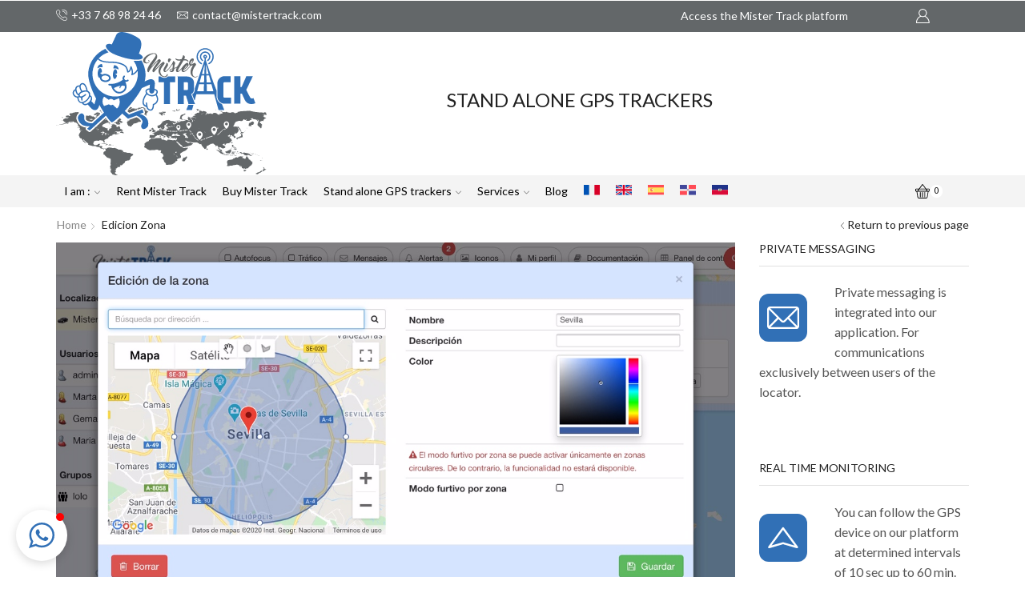

--- FILE ---
content_type: text/html; charset=UTF-8
request_url: https://mistertrack.com/do/edicion-zona/
body_size: 29728
content:

<!DOCTYPE html>
<html lang="es-DO​" >
<head>
	<meta charset="UTF-8" />
	<meta name="viewport" content="width=device-width, initial-scale=1.0, maximum-scale=1.0, user-scalable=0"/>
	<meta name='robots' content='index, follow, max-image-preview:large, max-snippet:-1, max-video-preview:-1' />
	<style>img:is([sizes="auto" i], [sizes^="auto," i]) { contain-intrinsic-size: 3000px 1500px }</style>
	
	<!-- This site is optimized with the Yoast SEO Premium plugin v22.7 (Yoast SEO v26.1.1) - https://yoast.com/wordpress/plugins/seo/ -->
	<title>Edicion zona - Mister Track</title>
	<link rel="canonical" href="https://mistertrack.com/do/edicion-zona/" />
	<meta property="og:locale" content="es_ES" />
	<meta property="og:type" content="article" />
	<meta property="og:title" content="Edicion zona" />
	<meta property="og:description" content="Edicion de zona" />
	<meta property="og:url" content="https://mistertrack.com/do/edicion-zona/" />
	<meta property="og:site_name" content="Mister Track" />
	<meta property="og:image" content="https://mistertrack.com/do/edicion-zona/" />
	<meta property="og:image:width" content="1280" />
	<meta property="og:image:height" content="830" />
	<meta property="og:image:type" content="image/jpeg" />
	<meta name="twitter:card" content="summary_large_image" />
	<script type="application/ld+json" class="yoast-schema-graph">{"@context":"https://schema.org","@graph":[{"@type":"WebPage","@id":"https://mistertrack.com/do/edicion-zona/","url":"https://mistertrack.com/do/edicion-zona/","name":"Edicion zona - Mister Track","isPartOf":{"@id":"https://mistertrack.com/do/#website"},"primaryImageOfPage":{"@id":"https://mistertrack.com/do/edicion-zona/#primaryimage"},"image":{"@id":"https://mistertrack.com/do/edicion-zona/#primaryimage"},"thumbnailUrl":"https://mistertrack.com/wp-content/uploads/2020/03/Edicion-zona.jpg","datePublished":"2020-03-21T14:16:59+00:00","breadcrumb":{"@id":"https://mistertrack.com/do/edicion-zona/#breadcrumb"},"inLanguage":"es-DO​","potentialAction":[{"@type":"ReadAction","target":["https://mistertrack.com/do/edicion-zona/"]}]},{"@type":"ImageObject","inLanguage":"es-DO​","@id":"https://mistertrack.com/do/edicion-zona/#primaryimage","url":"https://mistertrack.com/wp-content/uploads/2020/03/Edicion-zona.jpg","contentUrl":"https://mistertrack.com/wp-content/uploads/2020/03/Edicion-zona.jpg","width":1280,"height":830,"caption":"Edicion de zona"},{"@type":"BreadcrumbList","@id":"https://mistertrack.com/do/edicion-zona/#breadcrumb","itemListElement":[{"@type":"ListItem","position":1,"name":"Accueil","item":"https://mistertrack.com/do/"},{"@type":"ListItem","position":2,"name":"Edicion zona"}]},{"@type":"WebSite","@id":"https://mistertrack.com/do/#website","url":"https://mistertrack.com/do/","name":"Mister Track","description":"Just another WordPress site","potentialAction":[{"@type":"SearchAction","target":{"@type":"EntryPoint","urlTemplate":"https://mistertrack.com/do/?s={search_term_string}"},"query-input":{"@type":"PropertyValueSpecification","valueRequired":true,"valueName":"search_term_string"}}],"inLanguage":"es-DO​"}]}</script>
	<!-- / Yoast SEO Premium plugin. -->


<link rel='dns-prefetch' href='//static.addtoany.com' />
<link rel="alternate" type="application/rss+xml" title="Mister Track &raquo; Feed" href="https://mistertrack.com/do/feed/" />
<link rel="alternate" type="application/rss+xml" title="Mister Track &raquo; Comments Feed" href="https://mistertrack.com/do/comments/feed/" />
<link rel="alternate" type="application/rss+xml" title="Mister Track &raquo; Edicion zona Comments Feed" href="https://mistertrack.com/do/feed/?attachment_id=8517" />
<script type="text/javascript">
/* <![CDATA[ */
window._wpemojiSettings = {"baseUrl":"https:\/\/s.w.org\/images\/core\/emoji\/16.0.1\/72x72\/","ext":".png","svgUrl":"https:\/\/s.w.org\/images\/core\/emoji\/16.0.1\/svg\/","svgExt":".svg","source":{"concatemoji":"https:\/\/mistertrack.com\/wp-includes\/js\/wp-emoji-release.min.js?ver=5c08ee0d8909b34aab9384177b6c104f"}};
/*! This file is auto-generated */
!function(s,n){var o,i,e;function c(e){try{var t={supportTests:e,timestamp:(new Date).valueOf()};sessionStorage.setItem(o,JSON.stringify(t))}catch(e){}}function p(e,t,n){e.clearRect(0,0,e.canvas.width,e.canvas.height),e.fillText(t,0,0);var t=new Uint32Array(e.getImageData(0,0,e.canvas.width,e.canvas.height).data),a=(e.clearRect(0,0,e.canvas.width,e.canvas.height),e.fillText(n,0,0),new Uint32Array(e.getImageData(0,0,e.canvas.width,e.canvas.height).data));return t.every(function(e,t){return e===a[t]})}function u(e,t){e.clearRect(0,0,e.canvas.width,e.canvas.height),e.fillText(t,0,0);for(var n=e.getImageData(16,16,1,1),a=0;a<n.data.length;a++)if(0!==n.data[a])return!1;return!0}function f(e,t,n,a){switch(t){case"flag":return n(e,"\ud83c\udff3\ufe0f\u200d\u26a7\ufe0f","\ud83c\udff3\ufe0f\u200b\u26a7\ufe0f")?!1:!n(e,"\ud83c\udde8\ud83c\uddf6","\ud83c\udde8\u200b\ud83c\uddf6")&&!n(e,"\ud83c\udff4\udb40\udc67\udb40\udc62\udb40\udc65\udb40\udc6e\udb40\udc67\udb40\udc7f","\ud83c\udff4\u200b\udb40\udc67\u200b\udb40\udc62\u200b\udb40\udc65\u200b\udb40\udc6e\u200b\udb40\udc67\u200b\udb40\udc7f");case"emoji":return!a(e,"\ud83e\udedf")}return!1}function g(e,t,n,a){var r="undefined"!=typeof WorkerGlobalScope&&self instanceof WorkerGlobalScope?new OffscreenCanvas(300,150):s.createElement("canvas"),o=r.getContext("2d",{willReadFrequently:!0}),i=(o.textBaseline="top",o.font="600 32px Arial",{});return e.forEach(function(e){i[e]=t(o,e,n,a)}),i}function t(e){var t=s.createElement("script");t.src=e,t.defer=!0,s.head.appendChild(t)}"undefined"!=typeof Promise&&(o="wpEmojiSettingsSupports",i=["flag","emoji"],n.supports={everything:!0,everythingExceptFlag:!0},e=new Promise(function(e){s.addEventListener("DOMContentLoaded",e,{once:!0})}),new Promise(function(t){var n=function(){try{var e=JSON.parse(sessionStorage.getItem(o));if("object"==typeof e&&"number"==typeof e.timestamp&&(new Date).valueOf()<e.timestamp+604800&&"object"==typeof e.supportTests)return e.supportTests}catch(e){}return null}();if(!n){if("undefined"!=typeof Worker&&"undefined"!=typeof OffscreenCanvas&&"undefined"!=typeof URL&&URL.createObjectURL&&"undefined"!=typeof Blob)try{var e="postMessage("+g.toString()+"("+[JSON.stringify(i),f.toString(),p.toString(),u.toString()].join(",")+"));",a=new Blob([e],{type:"text/javascript"}),r=new Worker(URL.createObjectURL(a),{name:"wpTestEmojiSupports"});return void(r.onmessage=function(e){c(n=e.data),r.terminate(),t(n)})}catch(e){}c(n=g(i,f,p,u))}t(n)}).then(function(e){for(var t in e)n.supports[t]=e[t],n.supports.everything=n.supports.everything&&n.supports[t],"flag"!==t&&(n.supports.everythingExceptFlag=n.supports.everythingExceptFlag&&n.supports[t]);n.supports.everythingExceptFlag=n.supports.everythingExceptFlag&&!n.supports.flag,n.DOMReady=!1,n.readyCallback=function(){n.DOMReady=!0}}).then(function(){return e}).then(function(){var e;n.supports.everything||(n.readyCallback(),(e=n.source||{}).concatemoji?t(e.concatemoji):e.wpemoji&&e.twemoji&&(t(e.twemoji),t(e.wpemoji)))}))}((window,document),window._wpemojiSettings);
/* ]]> */
</script>
<style id='wp-emoji-styles-inline-css' type='text/css'>

	img.wp-smiley, img.emoji {
		display: inline !important;
		border: none !important;
		box-shadow: none !important;
		height: 1em !important;
		width: 1em !important;
		margin: 0 0.07em !important;
		vertical-align: -0.1em !important;
		background: none !important;
		padding: 0 !important;
	}
</style>
<link rel='stylesheet' id='wp-block-library-css' href='https://mistertrack.com/wp-includes/css/dist/block-library/style.min.css?ver=5c08ee0d8909b34aab9384177b6c104f' type='text/css' media='all' />
<style id='classic-theme-styles-inline-css' type='text/css'>
/*! This file is auto-generated */
.wp-block-button__link{color:#fff;background-color:#32373c;border-radius:9999px;box-shadow:none;text-decoration:none;padding:calc(.667em + 2px) calc(1.333em + 2px);font-size:1.125em}.wp-block-file__button{background:#32373c;color:#fff;text-decoration:none}
</style>
<style id='global-styles-inline-css' type='text/css'>
:root{--wp--preset--aspect-ratio--square: 1;--wp--preset--aspect-ratio--4-3: 4/3;--wp--preset--aspect-ratio--3-4: 3/4;--wp--preset--aspect-ratio--3-2: 3/2;--wp--preset--aspect-ratio--2-3: 2/3;--wp--preset--aspect-ratio--16-9: 16/9;--wp--preset--aspect-ratio--9-16: 9/16;--wp--preset--color--black: #000000;--wp--preset--color--cyan-bluish-gray: #abb8c3;--wp--preset--color--white: #ffffff;--wp--preset--color--pale-pink: #f78da7;--wp--preset--color--vivid-red: #cf2e2e;--wp--preset--color--luminous-vivid-orange: #ff6900;--wp--preset--color--luminous-vivid-amber: #fcb900;--wp--preset--color--light-green-cyan: #7bdcb5;--wp--preset--color--vivid-green-cyan: #00d084;--wp--preset--color--pale-cyan-blue: #8ed1fc;--wp--preset--color--vivid-cyan-blue: #0693e3;--wp--preset--color--vivid-purple: #9b51e0;--wp--preset--gradient--vivid-cyan-blue-to-vivid-purple: linear-gradient(135deg,rgba(6,147,227,1) 0%,rgb(155,81,224) 100%);--wp--preset--gradient--light-green-cyan-to-vivid-green-cyan: linear-gradient(135deg,rgb(122,220,180) 0%,rgb(0,208,130) 100%);--wp--preset--gradient--luminous-vivid-amber-to-luminous-vivid-orange: linear-gradient(135deg,rgba(252,185,0,1) 0%,rgba(255,105,0,1) 100%);--wp--preset--gradient--luminous-vivid-orange-to-vivid-red: linear-gradient(135deg,rgba(255,105,0,1) 0%,rgb(207,46,46) 100%);--wp--preset--gradient--very-light-gray-to-cyan-bluish-gray: linear-gradient(135deg,rgb(238,238,238) 0%,rgb(169,184,195) 100%);--wp--preset--gradient--cool-to-warm-spectrum: linear-gradient(135deg,rgb(74,234,220) 0%,rgb(151,120,209) 20%,rgb(207,42,186) 40%,rgb(238,44,130) 60%,rgb(251,105,98) 80%,rgb(254,248,76) 100%);--wp--preset--gradient--blush-light-purple: linear-gradient(135deg,rgb(255,206,236) 0%,rgb(152,150,240) 100%);--wp--preset--gradient--blush-bordeaux: linear-gradient(135deg,rgb(254,205,165) 0%,rgb(254,45,45) 50%,rgb(107,0,62) 100%);--wp--preset--gradient--luminous-dusk: linear-gradient(135deg,rgb(255,203,112) 0%,rgb(199,81,192) 50%,rgb(65,88,208) 100%);--wp--preset--gradient--pale-ocean: linear-gradient(135deg,rgb(255,245,203) 0%,rgb(182,227,212) 50%,rgb(51,167,181) 100%);--wp--preset--gradient--electric-grass: linear-gradient(135deg,rgb(202,248,128) 0%,rgb(113,206,126) 100%);--wp--preset--gradient--midnight: linear-gradient(135deg,rgb(2,3,129) 0%,rgb(40,116,252) 100%);--wp--preset--font-size--small: 13px;--wp--preset--font-size--medium: 20px;--wp--preset--font-size--large: 36px;--wp--preset--font-size--x-large: 42px;--wp--preset--spacing--20: 0.44rem;--wp--preset--spacing--30: 0.67rem;--wp--preset--spacing--40: 1rem;--wp--preset--spacing--50: 1.5rem;--wp--preset--spacing--60: 2.25rem;--wp--preset--spacing--70: 3.38rem;--wp--preset--spacing--80: 5.06rem;--wp--preset--shadow--natural: 6px 6px 9px rgba(0, 0, 0, 0.2);--wp--preset--shadow--deep: 12px 12px 50px rgba(0, 0, 0, 0.4);--wp--preset--shadow--sharp: 6px 6px 0px rgba(0, 0, 0, 0.2);--wp--preset--shadow--outlined: 6px 6px 0px -3px rgba(255, 255, 255, 1), 6px 6px rgba(0, 0, 0, 1);--wp--preset--shadow--crisp: 6px 6px 0px rgba(0, 0, 0, 1);}:where(.is-layout-flex){gap: 0.5em;}:where(.is-layout-grid){gap: 0.5em;}body .is-layout-flex{display: flex;}.is-layout-flex{flex-wrap: wrap;align-items: center;}.is-layout-flex > :is(*, div){margin: 0;}body .is-layout-grid{display: grid;}.is-layout-grid > :is(*, div){margin: 0;}:where(.wp-block-columns.is-layout-flex){gap: 2em;}:where(.wp-block-columns.is-layout-grid){gap: 2em;}:where(.wp-block-post-template.is-layout-flex){gap: 1.25em;}:where(.wp-block-post-template.is-layout-grid){gap: 1.25em;}.has-black-color{color: var(--wp--preset--color--black) !important;}.has-cyan-bluish-gray-color{color: var(--wp--preset--color--cyan-bluish-gray) !important;}.has-white-color{color: var(--wp--preset--color--white) !important;}.has-pale-pink-color{color: var(--wp--preset--color--pale-pink) !important;}.has-vivid-red-color{color: var(--wp--preset--color--vivid-red) !important;}.has-luminous-vivid-orange-color{color: var(--wp--preset--color--luminous-vivid-orange) !important;}.has-luminous-vivid-amber-color{color: var(--wp--preset--color--luminous-vivid-amber) !important;}.has-light-green-cyan-color{color: var(--wp--preset--color--light-green-cyan) !important;}.has-vivid-green-cyan-color{color: var(--wp--preset--color--vivid-green-cyan) !important;}.has-pale-cyan-blue-color{color: var(--wp--preset--color--pale-cyan-blue) !important;}.has-vivid-cyan-blue-color{color: var(--wp--preset--color--vivid-cyan-blue) !important;}.has-vivid-purple-color{color: var(--wp--preset--color--vivid-purple) !important;}.has-black-background-color{background-color: var(--wp--preset--color--black) !important;}.has-cyan-bluish-gray-background-color{background-color: var(--wp--preset--color--cyan-bluish-gray) !important;}.has-white-background-color{background-color: var(--wp--preset--color--white) !important;}.has-pale-pink-background-color{background-color: var(--wp--preset--color--pale-pink) !important;}.has-vivid-red-background-color{background-color: var(--wp--preset--color--vivid-red) !important;}.has-luminous-vivid-orange-background-color{background-color: var(--wp--preset--color--luminous-vivid-orange) !important;}.has-luminous-vivid-amber-background-color{background-color: var(--wp--preset--color--luminous-vivid-amber) !important;}.has-light-green-cyan-background-color{background-color: var(--wp--preset--color--light-green-cyan) !important;}.has-vivid-green-cyan-background-color{background-color: var(--wp--preset--color--vivid-green-cyan) !important;}.has-pale-cyan-blue-background-color{background-color: var(--wp--preset--color--pale-cyan-blue) !important;}.has-vivid-cyan-blue-background-color{background-color: var(--wp--preset--color--vivid-cyan-blue) !important;}.has-vivid-purple-background-color{background-color: var(--wp--preset--color--vivid-purple) !important;}.has-black-border-color{border-color: var(--wp--preset--color--black) !important;}.has-cyan-bluish-gray-border-color{border-color: var(--wp--preset--color--cyan-bluish-gray) !important;}.has-white-border-color{border-color: var(--wp--preset--color--white) !important;}.has-pale-pink-border-color{border-color: var(--wp--preset--color--pale-pink) !important;}.has-vivid-red-border-color{border-color: var(--wp--preset--color--vivid-red) !important;}.has-luminous-vivid-orange-border-color{border-color: var(--wp--preset--color--luminous-vivid-orange) !important;}.has-luminous-vivid-amber-border-color{border-color: var(--wp--preset--color--luminous-vivid-amber) !important;}.has-light-green-cyan-border-color{border-color: var(--wp--preset--color--light-green-cyan) !important;}.has-vivid-green-cyan-border-color{border-color: var(--wp--preset--color--vivid-green-cyan) !important;}.has-pale-cyan-blue-border-color{border-color: var(--wp--preset--color--pale-cyan-blue) !important;}.has-vivid-cyan-blue-border-color{border-color: var(--wp--preset--color--vivid-cyan-blue) !important;}.has-vivid-purple-border-color{border-color: var(--wp--preset--color--vivid-purple) !important;}.has-vivid-cyan-blue-to-vivid-purple-gradient-background{background: var(--wp--preset--gradient--vivid-cyan-blue-to-vivid-purple) !important;}.has-light-green-cyan-to-vivid-green-cyan-gradient-background{background: var(--wp--preset--gradient--light-green-cyan-to-vivid-green-cyan) !important;}.has-luminous-vivid-amber-to-luminous-vivid-orange-gradient-background{background: var(--wp--preset--gradient--luminous-vivid-amber-to-luminous-vivid-orange) !important;}.has-luminous-vivid-orange-to-vivid-red-gradient-background{background: var(--wp--preset--gradient--luminous-vivid-orange-to-vivid-red) !important;}.has-very-light-gray-to-cyan-bluish-gray-gradient-background{background: var(--wp--preset--gradient--very-light-gray-to-cyan-bluish-gray) !important;}.has-cool-to-warm-spectrum-gradient-background{background: var(--wp--preset--gradient--cool-to-warm-spectrum) !important;}.has-blush-light-purple-gradient-background{background: var(--wp--preset--gradient--blush-light-purple) !important;}.has-blush-bordeaux-gradient-background{background: var(--wp--preset--gradient--blush-bordeaux) !important;}.has-luminous-dusk-gradient-background{background: var(--wp--preset--gradient--luminous-dusk) !important;}.has-pale-ocean-gradient-background{background: var(--wp--preset--gradient--pale-ocean) !important;}.has-electric-grass-gradient-background{background: var(--wp--preset--gradient--electric-grass) !important;}.has-midnight-gradient-background{background: var(--wp--preset--gradient--midnight) !important;}.has-small-font-size{font-size: var(--wp--preset--font-size--small) !important;}.has-medium-font-size{font-size: var(--wp--preset--font-size--medium) !important;}.has-large-font-size{font-size: var(--wp--preset--font-size--large) !important;}.has-x-large-font-size{font-size: var(--wp--preset--font-size--x-large) !important;}
:where(.wp-block-post-template.is-layout-flex){gap: 1.25em;}:where(.wp-block-post-template.is-layout-grid){gap: 1.25em;}
:where(.wp-block-columns.is-layout-flex){gap: 2em;}:where(.wp-block-columns.is-layout-grid){gap: 2em;}
:root :where(.wp-block-pullquote){font-size: 1.5em;line-height: 1.6;}
</style>
<link rel='stylesheet' id='wcml-dropdown-0-css' href='//mistertrack.com/wp-content/plugins/woocommerce-multilingual/templates/currency-switchers/legacy-dropdown/style.css?ver=5.5.2.1' type='text/css' media='all' />
<style id='woocommerce-inline-inline-css' type='text/css'>
.woocommerce form .form-row .required { visibility: visible; }
</style>
<link rel='stylesheet' id='wpml-legacy-dropdown-0-css' href='https://mistertrack.com/wp-content/plugins/sitepress-multilingual-cms/templates/language-switchers/legacy-dropdown/style.min.css?ver=1' type='text/css' media='all' />
<style id='wpml-legacy-dropdown-0-inline-css' type='text/css'>
.wpml-ls-statics-shortcode_actions{background-color:#eeeeee;}.wpml-ls-statics-shortcode_actions, .wpml-ls-statics-shortcode_actions .wpml-ls-sub-menu, .wpml-ls-statics-shortcode_actions a {border-color:#cdcdcd;}.wpml-ls-statics-shortcode_actions a, .wpml-ls-statics-shortcode_actions .wpml-ls-sub-menu a, .wpml-ls-statics-shortcode_actions .wpml-ls-sub-menu a:link, .wpml-ls-statics-shortcode_actions li:not(.wpml-ls-current-language) .wpml-ls-link, .wpml-ls-statics-shortcode_actions li:not(.wpml-ls-current-language) .wpml-ls-link:link {color:#444444;background-color:#ffffff;}.wpml-ls-statics-shortcode_actions .wpml-ls-sub-menu a:hover,.wpml-ls-statics-shortcode_actions .wpml-ls-sub-menu a:focus, .wpml-ls-statics-shortcode_actions .wpml-ls-sub-menu a:link:hover, .wpml-ls-statics-shortcode_actions .wpml-ls-sub-menu a:link:focus {color:#000000;background-color:#eeeeee;}.wpml-ls-statics-shortcode_actions .wpml-ls-current-language > a {color:#444444;background-color:#ffffff;}.wpml-ls-statics-shortcode_actions .wpml-ls-current-language:hover>a, .wpml-ls-statics-shortcode_actions .wpml-ls-current-language>a:focus {color:#000000;background-color:#eeeeee;}
</style>
<link rel='stylesheet' id='wpml-menu-item-0-css' href='https://mistertrack.com/wp-content/plugins/sitepress-multilingual-cms/templates/language-switchers/menu-item/style.min.css?ver=1' type='text/css' media='all' />
<link rel='stylesheet' id='wc-gateway-ppec-frontend-css' href='https://mistertrack.com/wp-content/plugins/woocommerce-gateway-paypal-express-checkout/assets/css/wc-gateway-ppec-frontend.css?ver=2.1.3' type='text/css' media='all' />
<link rel='stylesheet' id='brands-styles-css' href='https://mistertrack.com/wp-content/plugins/woocommerce/assets/css/brands.css?ver=10.2.2' type='text/css' media='all' />
<link rel='stylesheet' id='elementor-icons-css' href='https://mistertrack.com/wp-content/plugins/elementor/assets/lib/eicons/css/elementor-icons.min.css?ver=5.44.0' type='text/css' media='all' />
<link rel='stylesheet' id='elementor-frontend-css' href='https://mistertrack.com/wp-content/plugins/elementor/assets/css/frontend.min.css?ver=3.32.4' type='text/css' media='all' />
<link rel='stylesheet' id='elementor-post-5590-css' href='https://mistertrack.com/wp-content/uploads/elementor/css/post-5590.css?ver=1765937644' type='text/css' media='all' />
<link rel='stylesheet' id='uael-frontend-css' href='https://mistertrack.com/wp-content/plugins/ultimate-elementor/assets/min-css/uael-frontend.min.css?ver=1.40.5' type='text/css' media='all' />
<link rel='stylesheet' id='uael-teammember-social-icons-css' href='https://mistertrack.com/wp-content/plugins/elementor/assets/css/widget-social-icons.min.css?ver=3.24.0' type='text/css' media='all' />
<link rel='stylesheet' id='uael-social-share-icons-brands-css' href='https://mistertrack.com/wp-content/plugins/elementor/assets/lib/font-awesome/css/brands.css?ver=5.15.3' type='text/css' media='all' />
<link rel='stylesheet' id='uael-social-share-icons-fontawesome-css' href='https://mistertrack.com/wp-content/plugins/elementor/assets/lib/font-awesome/css/fontawesome.css?ver=5.15.3' type='text/css' media='all' />
<link rel='stylesheet' id='uael-nav-menu-icons-css' href='https://mistertrack.com/wp-content/plugins/elementor/assets/lib/font-awesome/css/solid.css?ver=5.15.3' type='text/css' media='all' />
<link rel='stylesheet' id='ppom-main-css' href='https://mistertrack.com/wp-content/plugins/woocommerce-product-addon/css/ppom-style.css?ver=33.0.15' type='text/css' media='all' />
<link rel='stylesheet' id='addtoany-css' href='https://mistertrack.com/wp-content/plugins/add-to-any/addtoany.min.css?ver=1.16' type='text/css' media='all' />
<link rel='stylesheet' id='etheme-parent-style-css' href='https://mistertrack.com/wp-content/themes/xstore/xstore.min.css?ver=9.6' type='text/css' media='all' />
<link rel='stylesheet' id='etheme-general-all-style-css' href='https://mistertrack.com/wp-content/themes/xstore/css/general-all.min.css?ver=9.6' type='text/css' media='all' />
<link rel='stylesheet' id='etheme-elementor-all-widgets-style-css' href='https://mistertrack.com/wp-content/themes/xstore/css/elementor-all-widgets.min.css?ver=9.6' type='text/css' media='all' />
<link rel='stylesheet' id='etheme-woocommerce-all-style-css' href='https://mistertrack.com/wp-content/themes/xstore/css/woocommerce-all.min.css?ver=9.6' type='text/css' media='all' />
<style id='xstore-icons-font-inline-css' type='text/css'>
@font-face {
				  font-family: 'xstore-icons';
				  src:
				    url('https://mistertrack.com/wp-content/themes/xstore/fonts/xstore-icons-light.ttf') format('truetype'),
				    url('https://mistertrack.com/wp-content/themes/xstore/fonts/xstore-icons-light.woff2') format('woff2'),
				    url('https://mistertrack.com/wp-content/themes/xstore/fonts/xstore-icons-light.woff') format('woff'),
				    url('https://mistertrack.com/wp-content/themes/xstore/fonts/xstore-icons-light.svg#xstore-icons') format('svg');
				  font-weight: normal;
				  font-style: normal;
				  font-display: swap;
				}
</style>
<link rel='stylesheet' id='etheme-header-contacts-css' href='https://mistertrack.com/wp-content/themes/xstore/css/modules/layout/header/parts/contacts.min.css?ver=9.6' type='text/css' media='all' />
<link rel='stylesheet' id='etheme-header-menu-css' href='https://mistertrack.com/wp-content/themes/xstore/css/modules/layout/header/parts/menu.min.css?ver=9.6' type='text/css' media='all' />
<link rel='stylesheet' id='xstore-kirki-styles-css' href='https://mistertrack.com/wp-content/uploads/xstore/kirki-styles.css?ver=1723559793126' type='text/css' media='all' />
<link rel='stylesheet' id='elementor-gf-roboto-css' href='https://fonts.googleapis.com/css?family=Roboto:100,100italic,200,200italic,300,300italic,400,400italic,500,500italic,600,600italic,700,700italic,800,800italic,900,900italic&#038;display=auto' type='text/css' media='all' />
<link rel='stylesheet' id='elementor-gf-robotoslab-css' href='https://fonts.googleapis.com/css?family=Roboto+Slab:100,100italic,200,200italic,300,300italic,400,400italic,500,500italic,600,600italic,700,700italic,800,800italic,900,900italic&#038;display=auto' type='text/css' media='all' />
<script type="text/template" id="tmpl-variation-template">
	<div class="woocommerce-variation-description">{{{ data.variation.variation_description }}}</div>
	<div class="woocommerce-variation-price">{{{ data.variation.price_html }}}</div>
	<div class="woocommerce-variation-availability">{{{ data.variation.availability_html }}}</div>
</script>
<script type="text/template" id="tmpl-unavailable-variation-template">
	<p role="alert">Sorry, this product is unavailable. Please choose a different combination.</p>
</script>
<!--n2css--><!--n2js--><script type="text/javascript" src="https://mistertrack.com/wp-includes/js/jquery/jquery.min.js?ver=3.7.1" id="jquery-core-js"></script>
<script type="text/javascript" src="https://mistertrack.com/wp-includes/js/jquery/jquery-migrate.min.js?ver=3.4.1" id="jquery-migrate-js"></script>
<script type="text/javascript" id="wpml-cookie-js-extra">
/* <![CDATA[ */
var wpml_cookies = {"wp-wpml_current_language":{"value":"do","expires":1,"path":"\/"}};
var wpml_cookies = {"wp-wpml_current_language":{"value":"do","expires":1,"path":"\/"}};
/* ]]> */
</script>
<script type="text/javascript" src="https://mistertrack.com/wp-content/plugins/sitepress-multilingual-cms/res/js/cookies/language-cookie.js?ver=481990" id="wpml-cookie-js" defer="defer" data-wp-strategy="defer"></script>
<script type="text/javascript" id="addtoany-core-js-before">
/* <![CDATA[ */
window.a2a_config=window.a2a_config||{};a2a_config.callbacks=[];a2a_config.overlays=[];a2a_config.templates={};a2a_localize = {
	Share: "Share",
	Save: "Save",
	Subscribe: "Subscribe",
	Email: "Email",
	Bookmark: "Bookmark",
	ShowAll: "Show all",
	ShowLess: "Show less",
	FindServices: "Find service(s)",
	FindAnyServiceToAddTo: "Instantly find any service to add to",
	PoweredBy: "Powered by",
	ShareViaEmail: "Share via email",
	SubscribeViaEmail: "Subscribe via email",
	BookmarkInYourBrowser: "Bookmark in your browser",
	BookmarkInstructions: "Press Ctrl+D or \u2318+D to bookmark this page",
	AddToYourFavorites: "Add to your favorites",
	SendFromWebOrProgram: "Send from any email address or email program",
	EmailProgram: "Email program",
	More: "More&#8230;",
	ThanksForSharing: "Thanks for sharing!",
	ThanksForFollowing: "Thanks for following!"
};
/* ]]> */
</script>
<script type="text/javascript" defer src="https://static.addtoany.com/menu/page.js" id="addtoany-core-js"></script>
<script type="text/javascript" defer src="https://mistertrack.com/wp-content/plugins/add-to-any/addtoany.min.js?ver=1.1" id="addtoany-jquery-js"></script>
<script type="text/javascript" src="https://mistertrack.com/wp-content/plugins/woocommerce/assets/js/jquery-blockui/jquery.blockUI.min.js?ver=2.7.0-wc.10.2.2" id="jquery-blockui-js" defer="defer" data-wp-strategy="defer"></script>
<script type="text/javascript" id="wc-add-to-cart-js-extra">
/* <![CDATA[ */
var wc_add_to_cart_params = {"ajax_url":"\/wp-admin\/admin-ajax.php?lang=do","wc_ajax_url":"\/do\/?wc-ajax=%%endpoint%%","i18n_view_cart":"View cart","cart_url":"https:\/\/mistertrack.com\/do\/carrito\/","is_cart":"","cart_redirect_after_add":"yes"};
/* ]]> */
</script>
<script type="text/javascript" src="https://mistertrack.com/wp-content/plugins/woocommerce/assets/js/frontend/add-to-cart.min.js?ver=10.2.2" id="wc-add-to-cart-js" defer="defer" data-wp-strategy="defer"></script>
<script type="text/javascript" src="https://mistertrack.com/wp-content/plugins/woocommerce/assets/js/js-cookie/js.cookie.min.js?ver=2.1.4-wc.10.2.2" id="js-cookie-js" defer="defer" data-wp-strategy="defer"></script>
<script type="text/javascript" id="woocommerce-js-extra">
/* <![CDATA[ */
var woocommerce_params = {"ajax_url":"\/wp-admin\/admin-ajax.php?lang=do","wc_ajax_url":"\/do\/?wc-ajax=%%endpoint%%","i18n_password_show":"Show password","i18n_password_hide":"Hide password"};
/* ]]> */
</script>
<script type="text/javascript" src="https://mistertrack.com/wp-content/plugins/woocommerce/assets/js/frontend/woocommerce.min.js?ver=10.2.2" id="woocommerce-js" defer="defer" data-wp-strategy="defer"></script>
<script type="text/javascript" src="https://mistertrack.com/wp-content/plugins/sitepress-multilingual-cms/templates/language-switchers/legacy-dropdown/script.min.js?ver=1" id="wpml-legacy-dropdown-0-js"></script>
<script type="text/javascript" id="wpml-browser-redirect-js-extra">
/* <![CDATA[ */
var wpml_browser_redirect_params = {"pageLanguage":"do","languageUrls":{"fr_fr":"https:\/\/mistertrack.com\/fr\/edicion-zona-2\/","fr":"https:\/\/mistertrack.com\/fr\/edicion-zona-2\/","en_us":"https:\/\/mistertrack.com\/en\/accueil-complet\/edicion-zona-2\/","en":"https:\/\/mistertrack.com\/en\/accueil-complet\/edicion-zona-2\/","us":"https:\/\/mistertrack.com\/en\/accueil-complet\/edicion-zona-2\/","es_es":"https:\/\/mistertrack.com\/es\/edicion-zona\/","es":"https:\/\/mistertrack.com\/es\/edicion-zona\/","es-do\u200b":"https:\/\/mistertrack.com\/do\/edicion-zona\/","do":"https:\/\/mistertrack.com\/do\/edicion-zona\/","es_ht":"https:\/\/mistertrack.com\/ht\/location-vente-traceur-gps\/edicion-zona-2\/","ht":"https:\/\/mistertrack.com\/ht\/location-vente-traceur-gps\/edicion-zona-2\/"},"cookie":{"name":"_icl_visitor_lang_js","domain":"mistertrack.com","path":"\/","expiration":24}};
/* ]]> */
</script>
<script type="text/javascript" src="https://mistertrack.com/wp-content/plugins/sitepress-multilingual-cms/dist/js/browser-redirect/app.js?ver=481990" id="wpml-browser-redirect-js"></script>
<script type="text/javascript" src="https://mistertrack.com/wp-includes/js/underscore.min.js?ver=1.13.7" id="underscore-js"></script>
<script type="text/javascript" id="wp-util-js-extra">
/* <![CDATA[ */
var _wpUtilSettings = {"ajax":{"url":"\/wp-admin\/admin-ajax.php"}};
/* ]]> */
</script>
<script type="text/javascript" src="https://mistertrack.com/wp-includes/js/wp-util.min.js?ver=5c08ee0d8909b34aab9384177b6c104f" id="wp-util-js"></script>
<script type="text/javascript" id="wc-add-to-cart-variation-js-extra">
/* <![CDATA[ */
var wc_add_to_cart_variation_params = {"wc_ajax_url":"\/do\/?wc-ajax=%%endpoint%%","i18n_no_matching_variations_text":"Sorry, no products matched your selection. Please choose a different combination.","i18n_make_a_selection_text":"Please select some product options before adding this product to your cart.","i18n_unavailable_text":"Sorry, this product is unavailable. Please choose a different combination.","i18n_reset_alert_text":"Your selection has been reset. Please select some product options before adding this product to your cart."};
/* ]]> */
</script>
<script type="text/javascript" src="https://mistertrack.com/wp-content/plugins/woocommerce/assets/js/frontend/add-to-cart-variation.min.js?ver=10.2.2" id="wc-add-to-cart-variation-js" defer="defer" data-wp-strategy="defer"></script>
<link rel="https://api.w.org/" href="https://mistertrack.com/do/wp-json/" /><link rel="alternate" title="JSON" type="application/json" href="https://mistertrack.com/do/wp-json/wp/v2/media/8517" /><link rel="EditURI" type="application/rsd+xml" title="RSD" href="https://mistertrack.com/xmlrpc.php?rsd" />

<link rel='shortlink' href='https://mistertrack.com/do/?p=8517' />
<meta name="generator" content="WPML ver:4.8.1 stt:67,1,4,64,2;" />
			<link rel="prefetch" as="font" href="https://mistertrack.com/wp-content/themes/xstore/fonts/xstore-icons-light.woff?v=9.6" type="font/woff">
					<link rel="prefetch" as="font" href="https://mistertrack.com/wp-content/themes/xstore/fonts/xstore-icons-light.woff2?v=9.6" type="font/woff2">
			<noscript><style>.woocommerce-product-gallery{ opacity: 1 !important; }</style></noscript>
	<meta name="generator" content="Elementor 3.32.4; features: additional_custom_breakpoints; settings: css_print_method-external, google_font-enabled, font_display-auto">
<meta name="google-site-verification" content="k8Aukcmy_T_ZJ08puK6k7ATGnNSAkE4CUn0FyWRQL-U" />
			<style>
				.e-con.e-parent:nth-of-type(n+4):not(.e-lazyloaded):not(.e-no-lazyload),
				.e-con.e-parent:nth-of-type(n+4):not(.e-lazyloaded):not(.e-no-lazyload) * {
					background-image: none !important;
				}
				@media screen and (max-height: 1024px) {
					.e-con.e-parent:nth-of-type(n+3):not(.e-lazyloaded):not(.e-no-lazyload),
					.e-con.e-parent:nth-of-type(n+3):not(.e-lazyloaded):not(.e-no-lazyload) * {
						background-image: none !important;
					}
				}
				@media screen and (max-height: 640px) {
					.e-con.e-parent:nth-of-type(n+2):not(.e-lazyloaded):not(.e-no-lazyload),
					.e-con.e-parent:nth-of-type(n+2):not(.e-lazyloaded):not(.e-no-lazyload) * {
						background-image: none !important;
					}
				}
			</style>
			<link rel="icon" href="https://mistertrack.com/wp-content/uploads/2016/10/cropped-PICTO_MASCOTTE-32x32.jpg" sizes="32x32" />
<link rel="icon" href="https://mistertrack.com/wp-content/uploads/2016/10/cropped-PICTO_MASCOTTE-192x192.jpg" sizes="192x192" />
<link rel="apple-touch-icon" href="https://mistertrack.com/wp-content/uploads/2016/10/cropped-PICTO_MASCOTTE-180x180.jpg" />
<meta name="msapplication-TileImage" content="https://mistertrack.com/wp-content/uploads/2016/10/cropped-PICTO_MASCOTTE-270x270.jpg" />
<style id="kirki-inline-styles"></style><style type="text/css" class="et_custom-css">.swiper-custom-right:not(.et-swiper-elementor-nav),.swiper-custom-left:not(.et-swiper-elementor-nav){background:transparent !important}@media only screen and (max-width:1230px){.swiper-custom-left,.middle-inside .swiper-entry .swiper-button-prev,.middle-inside.swiper-entry .swiper-button-prev{left:-15px}.swiper-custom-right,.middle-inside .swiper-entry .swiper-button-next,.middle-inside.swiper-entry .swiper-button-next{right:-15px}.middle-inbox .swiper-entry .swiper-button-prev,.middle-inbox.swiper-entry .swiper-button-prev{left:8px}.middle-inbox .swiper-entry .swiper-button-next,.middle-inbox.swiper-entry .swiper-button-next{right:8px}.swiper-entry:hover .swiper-custom-left,.middle-inside .swiper-entry:hover .swiper-button-prev,.middle-inside.swiper-entry:hover .swiper-button-prev{left:-5px}.swiper-entry:hover .swiper-custom-right,.middle-inside .swiper-entry:hover .swiper-button-next,.middle-inside.swiper-entry:hover .swiper-button-next{right:-5px}.middle-inbox .swiper-entry:hover .swiper-button-prev,.middle-inbox.swiper-entry:hover .swiper-button-prev{left:5px}.middle-inbox .swiper-entry:hover .swiper-button-next,.middle-inbox.swiper-entry:hover .swiper-button-next{right:5px}}@media only screen and (max-width:992px){.header-wrapper,.site-header-vertical{display:none}}@media only screen and (min-width:993px){.mobile-header-wrapper{display:none}}.swiper-container{width:auto}.content-product .product-content-image img,.category-grid img,.categoriesCarousel .category-grid img{width:100%}.etheme-elementor-slider:not(.swiper-container-initialized,.swiper-initialized) .swiper-slide{max-width:calc(100% / var(--slides-per-view,4))}.etheme-elementor-slider[data-animation]:not(.swiper-container-initialized,.swiper-initialized,[data-animation=slide],[data-animation=coverflow]) .swiper-slide{max-width:100%}body:not([data-elementor-device-mode]) .etheme-elementor-off-canvas__container{transition:none;opacity:0;visibility:hidden;position:fixed}</style></head>
<body class="attachment wp-singular attachment-template-default single single-attachment postid-8517 attachmentid-8517 attachment-jpeg wp-theme-xstore theme-xstore woocommerce-no-js page-template-portfolio et_cart-type-4 et_b_dt_header-not-overlap et_b_mob_header-not-overlap breadcrumbs-type-left2  et-preloader-off et-catalog-off global-post-template-default et-enable-swatch elementor-default elementor-kit-5590" data-mode="light">



<div class="template-container">

		<div class="template-content">
		<div class="page-wrapper">
			<header id="header" class="site-header sticky"  data-type="sticky"><div class="header-wrapper">
<div class="header-top-wrapper ">
	<div class="header-top" data-title="Header top">
		<div class="et-row-container et-container">
			<div class="et-wrap-columns flex align-items-center">		
				
		
        <div class="et_column et_col-xs-5 et_col-xs-offset-0">
			

<div class="et_element et_b_header-contacts  et_element-top-level  justify-content-start  flex-inline text-nowrap" >
	        <div class="contact contact-Phone icon-left  flex-inline  justify-content-start"
             data-tooltip="Phone" onclick="window.location.href = 'tel:+33768982446'"        >
			
			            <span class="flex-inline justify-content-center flex-nowrap pointer">
						<span class="contact-icon flex-inline justify-content-center align-items-center">
							<svg xmlns="http://www.w3.org/2000/svg" width="1em" height="1em" viewBox="0 0 24 24"><path d="M22.080 16.488c-3.504-2.808-4.776-1.44-6.144 0l-0.24 0.24c-0.24 0.216-0.936 0-1.752-0.528-0.912-0.6-2.040-1.584-3.288-2.832-4.128-4.152-3.384-5.016-3.336-5.040l0.24-0.24c1.416-1.392 2.736-2.688-0.072-6.144-0.936-1.152-1.872-1.728-2.832-1.776-1.368-0.096-2.496 1.080-3.336 1.968-0.12 0.144-0.264 0.288-0.408 0.432-1.032 1.008-1.056 3.192-0.048 5.832 1.056 2.832 3.192 5.952 6 8.736 2.76 2.76 5.856 4.896 8.736 6 1.32 0.504 2.496 0.744 3.504 0.744 1.032 0 1.848-0.264 2.328-0.744 0.144-0.12 0.312-0.264 0.456-0.432 0.912-0.864 2.040-1.944 1.992-3.36-0.024-0.96-0.624-1.896-1.8-2.856zM6.744 7.224l-0.24 0.24c-1.128 1.152-0.096 3.216 3.384 6.672 1.344 1.344 2.496 2.328 3.48 2.976 1.44 0.936 2.52 1.056 3.192 0.36l0.264-0.264c1.296-1.296 1.944-1.944 4.584 0.168 0.888 0.72 1.344 1.368 1.368 1.968 0.024 0.912-0.936 1.8-1.632 2.448-0.192 0.144-0.336 0.312-0.48 0.456-0.672 0.648-2.544 0.552-4.656-0.24-2.64-0.984-5.616-3-8.328-5.712-2.688-2.592-4.704-5.544-5.76-8.28-0.768-2.136-0.864-4.008-0.216-4.632 0.072-0.072 0.144-0.168 0.216-0.24s0.144-0.144 0.216-0.24c0.744-0.816 1.56-1.632 2.4-1.632h0.072c0.624 0.024 1.272 0.48 1.968 1.344 2.136 2.664 1.44 3.36 0.168 4.608zM19.008 10.104c0.096 0.048 0.168 0.048 0.24 0.048 0.24 0 0.432-0.144 0.528-0.36 0.648-1.584 0.264-3.408-0.96-4.632-1.248-1.248-3.168-1.608-4.8-0.888-0.144 0.048-0.264 0.168-0.312 0.312s-0.048 0.312 0 0.432c0.048 0.144 0.168 0.264 0.312 0.312s0.312 0.048 0.456-0.024c1.176-0.528 2.592-0.288 3.504 0.624 0.888 0.888 1.152 2.232 0.696 3.384-0.072 0.336 0.072 0.696 0.336 0.792zM12.504 1.896c0.144 0.048 0.312 0.048 0.456-0.024 2.592-1.176 5.712-0.6 7.752 1.416 1.968 1.968 2.568 4.896 1.512 7.488-0.12 0.288 0.048 0.648 0.312 0.744 0.096 0.048 0.168 0.048 0.24 0.048 0.24 0 0.456-0.144 0.504-0.336 1.224-3.024 0.552-6.456-1.752-8.76-2.376-2.376-6-3.024-9.024-1.656-0.144 0.048-0.264 0.168-0.312 0.312s-0.048 0.312 0 0.432c0.048 0.168 0.168 0.264 0.312 0.336z"></path></svg>						</span>
												<span class="contact-info  pointer">
							+33 7 68 98 24 46						</span>
					</span>
        </div>
				        <div class="contact contact- icon-left  flex-inline  justify-content-start"
             data-tooltip="" onclick="window.location.href = 'mailto:contact@mistertrack.com'"        >
			
			            <span class="flex-inline justify-content-center flex-nowrap pointer pointer">
						<span class="contact-icon flex-inline justify-content-center align-items-center">
							<svg xmlns="http://www.w3.org/2000/svg" width="1em" height="1em" viewBox="0 0 24 24"><path d="M23.928 5.424c-0.024-0.648-0.552-1.152-1.176-1.152h-21.504c-0.648 0-1.176 0.528-1.176 1.176v13.128c0 0.648 0.528 1.176 1.176 1.176h21.504c0.648 0 1.176-0.528 1.176-1.176v-13.152zM22.512 5.4l-10.512 6.576-10.512-6.576h21.024zM1.248 16.992v-10.416l7.344 4.584-7.344 5.832zM1.224 18.456l8.352-6.624 2.064 1.32c0.192 0.12 0.432 0.12 0.624 0l2.064-1.32 8.4 6.648 0.024 0.096c0 0 0 0.024-0.024 0.024h-21.48c-0.024 0-0.024 0-0.024-0.024v-0.12zM22.752 6.648v10.344l-7.344-5.808 7.344-4.536z"></path></svg>						</span>
												<span class="contact-info  pointer pointer">
							contact@mistertrack.com						</span>
					</span>
        </div>
				</div>

        </div>
			
				
		
        <div class="et_column et_col-xs-3 et_col-xs-offset-3">
			

<div class="et_element et_b_header-html_block header-html_block2" ><a style="color:#fff" href="https://geo.mistertrack.com/" target="_blank" rel="noopener">Acceder a la plataforma Mister Track</a></div>

        </div>
			
				
		
        <div class="et_column et_col-xs-1 et_col-xs-offset-0">
			
  

<div class="et_element et_b_header-account flex align-items-center  login-link account-type1 et-content-right et-content-dropdown et-content-toTop et_element-top-level" >
	
    <a href="https://mistertrack.com/do/mi-cuenta-2/"
       class=" flex full-width align-items-center  justify-content-start mob-justify-content-start currentColor">
			<span class="flex-inline justify-content-center align-items-center flex-wrap">

				                    <span class="et_b-icon">
						<svg xmlns="http://www.w3.org/2000/svg" width="1em" height="1em" viewBox="0 0 24 24"><path d="M16.848 12.168c1.56-1.32 2.448-3.216 2.448-5.232 0-3.768-3.072-6.84-6.84-6.84s-6.864 3.072-6.864 6.84c0 2.016 0.888 3.912 2.448 5.232-4.080 1.752-6.792 6.216-6.792 11.136 0 0.36 0.288 0.672 0.672 0.672h21.072c0.36 0 0.672-0.288 0.672-0.672-0.024-4.92-2.76-9.384-6.816-11.136zM12.432 1.44c3.048 0 5.52 2.472 5.52 5.52 0 1.968-1.056 3.792-2.76 4.776l-0.048 0.024c0 0 0 0-0.024 0-0.048 0.024-0.096 0.048-0.144 0.096h-0.024c-0.792 0.408-1.632 0.624-2.544 0.624-3.048 0-5.52-2.472-5.52-5.52s2.52-5.52 5.544-5.52zM9.408 13.056c0.96 0.48 1.968 0.72 3.024 0.72s2.064-0.24 3.024-0.72c3.768 1.176 6.576 5.088 6.816 9.552h-19.68c0.264-4.44 3.048-8.376 6.816-9.552z"></path></svg>					</span>
								
								
				
			</span>
    </a>
					
                <div class="header-account-content et-mini-content">
					                    <div class="et-content">
												                        <form class="woocommerce-form woocommerce-form-login login " data-tab-name="login" autocomplete="off" method="post"
                              action="https://mistertrack.com/do/mi-cuenta-2/">
							
							
                            <p class="woocommerce-form-row woocommerce-form-row--wide form-row form-row-wide">
                                <label for="username">Username or email                                    &nbsp;<span class="required">*</span></label>
                                <input type="text" title="username"
                                       class="woocommerce-Input woocommerce-Input--text input-text"
                                       name="username" id="username"
                                       value=""/>                            </p>
                            <p class="woocommerce-form-row woocommerce-form-row--wide form-row form-row-wide">
                                <label for="password">Password&nbsp;<span
                                            class="required">*</span></label>
                                <input class="woocommerce-Input woocommerce-Input--text input-text" type="password"
                                       name="password" id="password" autocomplete="current-password"/>
                            </p>
							
							
                            <a href="https://mistertrack.com/do/mi-cuenta-2/lost-password/"
                               class="lost-password">Lost password?</a>

                            <p>
                                <label for="rememberme"
                                       class="woocommerce-form__label woocommerce-form__label-for-checkbox inline">
                                    <input class="woocommerce-form__input woocommerce-form__input-checkbox"
                                           name="rememberme" type="checkbox" id="rememberme" value="forever"/>
                                    <span>Remember Me</span>
                                </label>
                            </p>

                            <p class="login-submit">
								<input type="hidden" id="woocommerce-login-nonce" name="woocommerce-login-nonce" value="5b6f1f457a" /><input type="hidden" name="_wp_http_referer" value="/do/edicion-zona/" />                                <button type="submit" class="woocommerce-Button button" name="login"
                                        value="Log in">Log in</button>
                            </p>
							
							
                        </form>
						
						
                    </div>

                </div>
					
	</div>

        </div>
	</div>		</div>
	</div>
</div>

<div class="header-main-wrapper ">
	<div class="header-main" data-title="Header main">
		<div class="et-row-container et-container">
			<div class="et-wrap-columns flex align-items-center">		
				
		
        <div class="et_column et_col-xs-3 et_col-xs-offset-0">
			

    <div class="et_element et_b_header-logo align-center mob-align-center et_element-top-level" >
        <a href="https://mistertrack.com/do/">
            <span><img loading="lazy" width="106" height="72" src="https://mistertrack.com/wp-content/uploads/2021/07/logo-mapa.svg" class="et_b_header-logo-img" alt="" decoding="async" /></span><span class="fixed"><img loading="lazy" width="106" height="72" src="https://mistertrack.com/wp-content/uploads/2021/07/logo-mapa.svg" class="et_b_header-logo-img" alt="" decoding="async" /></span>            
        </a>
    </div>

        </div>
			
				
		
        <div class="et_column et_col-xs-5 et_col-xs-offset-2">
			

<div class="et_element et_b_header-html_block header-html_block1" ><h3>LOCALIZADORES GPS AUTÓNOMOS</h3></div>

        </div>
	</div>		</div>
	</div>
</div>

<div class="header-bottom-wrapper sticky">
	<div class="header-bottom" data-title="Header bottom">
		<div class="et-row-container et-container">
			<div class="et-wrap-columns flex align-items-center">		
				
		
        <div class="et_column et_col-xs-11 et_col-xs-offset-0 pos-static">
			

<div class="et_element et_b_header-menu header-main-menu flex align-items-center menu-items-underline  justify-content-start et_element-top-level" >
	<div class="menu-main-container"><ul id="menu-menu-do" class="menu"><li id="menu-item-9147" class="menu-item menu-item-type-custom menu-item-object-custom menu-item-has-children menu-parent-item menu-item-9147 item-level-0 item-design-dropdown"><a class="item-link">Yo soy:<svg class="arrow " xmlns="http://www.w3.org/2000/svg" width="0.5em" height="0.5em" viewBox="0 0 24 24"><path d="M23.784 6.072c-0.264-0.264-0.672-0.264-0.984 0l-10.8 10.416-10.8-10.416c-0.264-0.264-0.672-0.264-0.984 0-0.144 0.12-0.216 0.312-0.216 0.48 0 0.192 0.072 0.36 0.192 0.504l11.28 10.896c0.096 0.096 0.24 0.192 0.48 0.192 0.144 0 0.288-0.048 0.432-0.144l0.024-0.024 11.304-10.92c0.144-0.12 0.24-0.312 0.24-0.504 0.024-0.168-0.048-0.36-0.168-0.48z"></path></svg></a>
<div class="nav-sublist-dropdown"><div class="container">

<ul>
	<li id="menu-item-9162" class="menu-item menu-item-type-custom menu-item-object-custom menu-item-has-children menu-parent-item menu-item-9162 item-level-1"><a class="item-link type-img position-">Particular</a>
	<div class="nav-sublist">

	<ul>
		<li id="menu-item-9201" class="menu-item menu-item-type-custom menu-item-object-custom menu-item-9201 item-level-2"><a href="/do/geolocalizacion-mercancias/" class="item-link type-img position-">Geolocalización de bienes y mercancías</a></li>
		<li id="menu-item-9202" class="menu-item menu-item-type-custom menu-item-object-custom menu-item-9202 item-level-2"><a href="/do/geolocalizacion-de-las-personas-y-mascotas/" class="item-link type-img position-">Geolocalización de personas y mascotas</a></li>
		<li id="menu-item-9203" class="menu-item menu-item-type-custom menu-item-object-custom menu-item-9203 item-level-2"><a href="/do/rastreador-gps-para-deportes-y-actividades-recreativas/" class="item-link type-img position-">Geolocalización para deportes y actividades recreativas</a></li>
	</ul>

	</div>
</li>
	<li id="menu-item-9163" class="menu-item menu-item-type-custom menu-item-object-custom menu-item-has-children menu-parent-item menu-item-9163 item-level-1"><a class="item-link type-img position-">Profesional</a>
	<div class="nav-sublist">

	<ul>
		<li id="menu-item-9267" class="menu-item menu-item-type-custom menu-item-object-custom menu-item-9267 item-level-2"><a href="/do/geolocalizacion-de-bienes-y-mercancias/" class="item-link type-img position-">Geolocalización de bienes y mercancías</a></li>
		<li id="menu-item-9303" class="menu-item menu-item-type-custom menu-item-object-custom menu-item-9303 item-level-2"><a href="/do/rastreador-gps-para-personas/" class="item-link type-img position-">Geolocalización de personas</a></li>
		<li id="menu-item-9329" class="menu-item menu-item-type-custom menu-item-object-custom menu-item-9329 item-level-2"><a href="/do/gestion-flota-vehicular-republica-dominicana/" class="item-link type-img position-">Gestión de flota de vehículos</a></li>
	</ul>

	</div>
</li>
</ul>

</div></div><!-- .nav-sublist-dropdown -->
</li>
<li id="menu-item-9156" class="menu-item menu-item-type-custom menu-item-object-custom menu-item-9156 item-level-0 item-design-dropdown"><a href="/do/balise/alquiler-localizador-gps/" class="item-link">Alquilar</a></li>
<li id="menu-item-9157" class="menu-item menu-item-type-custom menu-item-object-custom menu-item-9157 item-level-0 item-design-dropdown"><a href="/do/balise/comprar-localizador-gps/" class="item-link">Comprar</a></li>
<li id="menu-item-9158" class="menu-item menu-item-type-custom menu-item-object-custom menu-item-has-children menu-parent-item menu-item-9158 item-level-0 item-design-dropdown"><a class="item-link">Rastreadores GPS autónomos<svg class="arrow " xmlns="http://www.w3.org/2000/svg" width="0.5em" height="0.5em" viewBox="0 0 24 24"><path d="M23.784 6.072c-0.264-0.264-0.672-0.264-0.984 0l-10.8 10.416-10.8-10.416c-0.264-0.264-0.672-0.264-0.984 0-0.144 0.12-0.216 0.312-0.216 0.48 0 0.192 0.072 0.36 0.192 0.504l11.28 10.896c0.096 0.096 0.24 0.192 0.48 0.192 0.144 0 0.288-0.048 0.432-0.144l0.024-0.024 11.304-10.92c0.144-0.12 0.24-0.312 0.24-0.504 0.024-0.168-0.048-0.36-0.168-0.48z"></path></svg></a>
<div class="nav-sublist-dropdown"><div class="container">

<ul>
	<li id="menu-item-9184" class="menu-item menu-item-type-custom menu-item-object-custom menu-item-9184 item-level-1"><a href="/do/rastreadores-gps-autonomos-2/" class="item-link type-img position-">Rastreadores GPS autónomos</a></li>
	<li id="menu-item-9183" class="menu-item menu-item-type-custom menu-item-object-custom menu-item-9183 item-level-1"><a href="/do/pulsera-localizador-gps-para-mayores/" class="item-link type-img position-">Pulsera rastreador GPS para mayores</a></li>
</ul>

</div></div><!-- .nav-sublist-dropdown -->
</li>
<li id="menu-item-9134" class="menu-item menu-item-type-custom menu-item-object-custom menu-item-has-children menu-parent-item menu-item-9134 item-level-0 item-design-dropdown"><a class="item-link">Servicios<svg class="arrow " xmlns="http://www.w3.org/2000/svg" width="0.5em" height="0.5em" viewBox="0 0 24 24"><path d="M23.784 6.072c-0.264-0.264-0.672-0.264-0.984 0l-10.8 10.416-10.8-10.416c-0.264-0.264-0.672-0.264-0.984 0-0.144 0.12-0.216 0.312-0.216 0.48 0 0.192 0.072 0.36 0.192 0.504l11.28 10.896c0.096 0.096 0.24 0.192 0.48 0.192 0.144 0 0.288-0.048 0.432-0.144l0.024-0.024 11.304-10.92c0.144-0.12 0.24-0.312 0.24-0.504 0.024-0.168-0.048-0.36-0.168-0.48z"></path></svg></a>
<div class="nav-sublist-dropdown"><div class="container">

<ul>
	<li id="menu-item-9185" class="menu-item menu-item-type-custom menu-item-object-custom menu-item-9185 item-level-1"><a href="/do/localizador-gps-autonomo-numero-1-republica-dominicana/" class="item-link type-img position-">Funcionalidades</a></li>
	<li id="menu-item-9186" class="menu-item menu-item-type-custom menu-item-object-custom menu-item-9186 item-level-1"><a href="/do/localizacion-y-recuperacion-de-vehiculos-robados-republica-dominicana/" class="item-link type-img position-">Solución de localización y recuperación</a></li>
	<li id="menu-item-9187" class="menu-item menu-item-type-custom menu-item-object-custom menu-item-9187 item-level-1"><a href="/do/rastreo-vehicular-gps-republica-dominicana/" class="item-link type-img position-">Rastreo vehícular en República Dominicana : GPS para vehículos</a></li>
	<li id="menu-item-9188" class="menu-item menu-item-type-custom menu-item-object-custom menu-item-9188 item-level-1"><a href="/do/gestion-de-crisis/" class="item-link type-img position-">Mister Track, la innovadora herramienta de gestión de crisis.</a></li>
</ul>

</div></div><!-- .nav-sublist-dropdown -->
</li>
<li id="menu-item-9133" class="menu-item menu-item-type-post_type menu-item-object-page current_page_parent menu-item-9133 item-level-0 item-design-dropdown"><a href="https://mistertrack.com/do/blog-rastreador-gps-autonomo/" class="item-link">Blog</a></li>
<li id="menu-item-wpml-ls-10-fr" class="menu-item-language menu-item wpml-ls-slot-10 wpml-ls-item wpml-ls-item-fr wpml-ls-menu-item wpml-ls-first-item menu-item-type-wpml_ls_menu_item menu-item-object-wpml_ls_menu_item menu-item-wpml-ls-10-fr item-level-0 item-design-dropdown"><a title="Switch to " href="https://mistertrack.com/fr/edicion-zona-2/" aria-label="Switch to " role="menuitem" class="item-link"><img
            class="wpml-ls-flag"
            src="https://mistertrack.com/wp-content/uploads/flags/fr.svg"
            alt="French"
            width=20
            height=20
    /></a></li>
<li id="menu-item-wpml-ls-10-en" class="menu-item-language menu-item wpml-ls-slot-10 wpml-ls-item wpml-ls-item-en wpml-ls-menu-item menu-item-type-wpml_ls_menu_item menu-item-object-wpml_ls_menu_item menu-item-wpml-ls-10-en item-level-0 item-design-dropdown"><a title="Switch to " href="https://mistertrack.com/en/accueil-complet/edicion-zona-2/" aria-label="Switch to " role="menuitem" class="item-link"><img
            class="wpml-ls-flag"
            src="https://mistertrack.com/wp-content/uploads/flags/en.svg"
            alt="English"
            width=20
            height=20
    /></a></li>
<li id="menu-item-wpml-ls-10-es" class="menu-item-language menu-item wpml-ls-slot-10 wpml-ls-item wpml-ls-item-es wpml-ls-menu-item menu-item-type-wpml_ls_menu_item menu-item-object-wpml_ls_menu_item menu-item-wpml-ls-10-es item-level-0 item-design-dropdown"><a title="Switch to " href="https://mistertrack.com/es/edicion-zona/" aria-label="Switch to " role="menuitem" class="item-link"><img
            class="wpml-ls-flag"
            src="https://mistertrack.com/wp-content/plugins/sitepress-multilingual-cms/res/flags/es.svg"
            alt="Spanish"
            width=20
            height=20
    /></a></li>
<li id="menu-item-wpml-ls-10-do" class="menu-item-language menu-item-language-current menu-item wpml-ls-slot-10 wpml-ls-item wpml-ls-item-do wpml-ls-current-language wpml-ls-menu-item menu-item-type-wpml_ls_menu_item menu-item-object-wpml_ls_menu_item menu-item-wpml-ls-10-do item-level-0 item-design-dropdown"><a title="Switch to " href="https://mistertrack.com/do/edicion-zona/" aria-label="Switch to " role="menuitem" class="item-link"><img
            class="wpml-ls-flag"
            src="https://mistertrack.com/wp-content/uploads/flags/do (1).svg"
            alt="Dominicano"
            width=20
            height=20
    /></a></li>
<li id="menu-item-wpml-ls-10-ht" class="menu-item-language menu-item wpml-ls-slot-10 wpml-ls-item wpml-ls-item-ht wpml-ls-menu-item wpml-ls-last-item menu-item-type-wpml_ls_menu_item menu-item-object-wpml_ls_menu_item menu-item-wpml-ls-10-ht item-level-0 item-design-dropdown"><a title="Switch to " href="https://mistertrack.com/ht/location-vente-traceur-gps/edicion-zona-2/" aria-label="Switch to " role="menuitem" class="item-link"><img
            class="wpml-ls-flag"
            src="https://mistertrack.com/wp-content/uploads/flags/Flag-of-Haiti-01-1.svg"
            alt="Haitian"
            width=20
            height=20
    /></a></li>
</ul></div></div>

        </div>
			
				
		
        <div class="et_column et_col-xs-1 et_col-xs-offset-0">
			
	

<div class="et_element et_b_header-cart  flex align-items-center cart-type1  et-quantity-right et-content-right et-content-dropdown et-content-toTop et_element-top-level" >
	        <a href="https://mistertrack.com/do/carrito/" class=" flex flex-wrap full-width align-items-center  justify-content-start mob-justify-content-start currentColor">
			<span class="flex-inline justify-content-center align-items-center
			">

									
					                        <span class="et_b-icon">
							<span class="et-svg"><svg xmlns="http://www.w3.org/2000/svg" width="1em" height="1em" viewBox="0 0 24 24"><path d="M23.928 9.144c0.024-0.384-0.12-0.768-0.408-1.056s-0.672-0.456-1.104-0.456h-4.368l-5.52-7.368c-0.096-0.144-0.288-0.24-0.48-0.24s-0.36 0.096-0.456 0.24l-5.52 7.368h-4.464c-0.84 0-1.512 0.672-1.512 1.512v1.896c0 0.84 0.672 1.512 1.512 1.512h0.456l1.536 9.336c0.192 1.2 1.2 2.064 2.424 2.064h11.976c1.2 0 2.232-0.864 2.424-2.064l1.536-9.336h0.456c0.84 0 1.512-0.672 1.512-1.512v-1.896zM1.224 9.144c0-0.192 0.168-0.36 0.384-0.36h3.6l-0.192 0.264c-0.024 0-0.048 0-0.072 0-0.576 0-1.056 0.48-1.056 1.056s0.48 1.056 1.056 1.056c0.576 0 1.056-0.48 1.056-1.056 0-0.12-0.024-0.264-0.072-0.384l0.72-0.96h10.824l0.72 0.96c-0.048 0.096-0.072 0.216-0.072 0.384 0 0.576 0.48 1.056 1.056 1.056s1.056-0.48 1.056-1.056c0-0.576-0.48-1.056-1.056-1.056-0.024 0-0.048 0-0.072 0l-0.192-0.264h3.6c0.192 0 0.384 0.192 0.384 0.384v1.872c0 0.192-0.192 0.384-0.384 0.384h-20.904c-0.192 0-0.384-0.192-0.384-0.384v-1.896zM7.512 7.632l4.536-6.072 4.56 6.072h-9.096zM3.24 12.576h17.664l-1.536 9.144c-0.12 0.648-0.672 1.104-1.296 1.104h-12c-0.648 0-1.2-0.48-1.296-1.104l-1.536-9.144zM12.048 0.312v0 0 0zM15.864 22.080c0.312 0 0.576-0.264 0.576-0.576v-7.608c0-0.312-0.264-0.576-0.576-0.576s-0.576 0.264-0.576 0.576v7.608c0 0.312 0.264 0.576 0.576 0.576zM8.28 22.080c0.312 0 0.576-0.264 0.576-0.576v-7.608c0-0.312-0.264-0.576-0.576-0.576s-0.576 0.264-0.576 0.576v7.608c0 0.312 0.264 0.576 0.576 0.576zM12.072 22.080c0.312 0 0.576-0.264 0.576-0.576v-7.608c0-0.312-0.264-0.576-0.576-0.576s-0.576 0.264-0.576 0.576v7.608c0 0.312 0.264 0.576 0.576 0.576z"></path></svg></span>							        <span class="et-cart-quantity et-quantity count-0">
              0            </span>
								</span>
					
									
					
												</span>
        </a>
		        <span class="et-cart-quantity et-quantity count-0">
              0            </span>
				    <div class="et-mini-content">
		        <div class="et-content">
			
							                    <div class="widget woocommerce widget_shopping_cart">
                        <div class="widget_shopping_cart_content">
                            <div class="woocommerce-mini-cart cart_list product_list_widget ">
								        <div class="woocommerce-mini-cart__empty-message empty">
            <p>No products in the cart.</p>
			                <a class="btn" href="https://mistertrack.com/en/shop-38/"><span>Return To Shop</span></a>
			        </div>
		                            </div>
                        </div>
                    </div>
							
            <div class="woocommerce-mini-cart__footer-wrapper">
				
        <div class="product_list-popup-footer-inner"  style="display: none;">

            <div class="cart-popup-footer">
                <a href="https://mistertrack.com/do/carrito/"
                   class="btn-view-cart wc-forward">Shopping cart                     (0)</a>
                <div class="cart-widget-subtotal woocommerce-mini-cart__total total"
                     data-amount="0">
					<span class="small-h">Subtotal:</span> <span class="big-coast"><span class="woocommerce-Price-amount amount"><bdi><span class="woocommerce-Price-currencySymbol">&#36;</span>0.00</bdi></span></span>                </div>
            </div>
			
			
            <p class="buttons mini-cart-buttons">
				<a href="https://mistertrack.com/do/finalizar-compra/" class="button btn-checkout wc-forward">Pagar</a>            </p>
			
			
        </div>
		
		                    <div class="woocommerce-mini-cart__footer flex justify-content-center align-items-center "><svg xmlns="http://www.w3.org/2000/svg" width="24" height="24" viewBox="0 0 24 24" fill="currentColor"><path d="M23.448 7.248h-3.24v-1.032c0-0.528-0.432-0.96-0.96-0.96h-11.784c-0.528 0-0.96 0.432-0.96 0.96v2.304h-3.048c0 0 0 0 0 0-0.192 0-0.384 0.096-0.48 0.264l-1.56 2.736h-0.864c-0.312 0-0.552 0.24-0.552 0.552v4.416c0 0.288 0.24 0.552 0.552 0.552h1.032c0.264 1.032 1.176 1.728 2.208 1.728 0.144 0 0.288-0.024 0.432-0.048 0.888-0.168 1.584-0.816 1.8-1.68h1.032c0.048 0 0.12-0.024 0.168-0.024 0.072 0.024 0.168 0.024 0.24 0.024h5.040c0.288 1.176 1.44 1.92 2.64 1.68 0.888-0.168 1.584-0.816 1.8-1.68h2.328c0.528 0 0.96-0.432 0.96-0.96v-3.48h2.4c0.312 0 0.552-0.24 0.552-0.552s-0.24-0.552-0.552-0.552h-2.4v-1.032h0.288c0.312 0 0.552-0.24 0.552-0.552s-0.24-0.552-0.552-0.552h-0.288v-1.032h3.24c0.312 0 0.552-0.24 0.552-0.552-0.024-0.288-0.264-0.528-0.576-0.528zM16.848 7.8c0 0.312 0.24 0.552 0.552 0.552h1.728v1.032h-4.68c-0.312 0-0.552 0.24-0.552 0.552s0.24 0.552 0.552 0.552h4.656v1.032h-2.568c-0.144 0-0.288 0.048-0.384 0.168-0.096 0.096-0.168 0.24-0.168 0.384 0 0.312 0.24 0.552 0.552 0.552h2.544v3.312h-2.16c-0.144-0.552-0.456-1.008-0.936-1.344-0.504-0.336-1.104-0.48-1.704-0.36-0.888 0.168-1.584 0.816-1.8 1.68l-4.92-0.024 0.024-9.552 11.496 0.024v0.888h-1.728c-0.264 0-0.504 0.24-0.504 0.552zM14.712 15.288c0.648 0 1.2 0.528 1.2 1.2 0 0.648-0.528 1.2-1.2 1.2-0.648 0-1.2-0.528-1.2-1.2 0.024-0.672 0.552-1.2 1.2-1.2zM3.792 15.288c0.648 0 1.2 0.528 1.2 1.2 0 0.648-0.528 1.2-1.2 1.2s-1.2-0.528-1.2-1.2c0.024-0.672 0.552-1.2 1.2-1.2zM6.48 12.6v3.312h-0.48c-0.144-0.552-0.456-1.008-0.936-1.344-0.504-0.336-1.104-0.48-1.704-0.36-0.888 0.168-1.584 0.816-1.8 1.68h-0.48v-3.288h5.4zM6.48 9.624v1.896h-3.792l1.080-1.872h2.712z"></path></svg>Free shipping over 49$</div>
				            </div>
        </div>
    </div>
	
		</div>

        </div>
	</div>		</div>
	</div>
</div>
</div><div class="mobile-header-wrapper">

<div class="header-top-wrapper ">
	<div class="header-top" data-title="Header top">
		<div class="et-row-container et-container">
			<div class="et-wrap-columns flex align-items-center">		
				
		
        <div class="et_column et_col-xs-8 et_col-xs-offset-2">
			

<div class="et_element et_b_header-html_block header-html_block2" ><a style="color:#fff" href="https://geo.mistertrack.com/" target="_blank" rel="noopener">Acceder a la plataforma Mister Track</a></div>

        </div>
			
				
		
        <div class="et_column et_col-xs-2 et_col-xs-offset-0">
			
  

<div class="et_element et_b_header-account flex align-items-center  login-link account-type1 et-content-right et-off-canvas et-off-canvas-wide et-content_toggle et_element-top-level" >
	
    <a href="https://mistertrack.com/do/mi-cuenta-2/"
       class=" flex full-width align-items-center  justify-content-start mob-justify-content-start et-toggle currentColor">
			<span class="flex-inline justify-content-center align-items-center flex-wrap">

				                    <span class="et_b-icon">
						<svg xmlns="http://www.w3.org/2000/svg" width="1em" height="1em" viewBox="0 0 24 24"><path d="M16.848 12.168c1.56-1.32 2.448-3.216 2.448-5.232 0-3.768-3.072-6.84-6.84-6.84s-6.864 3.072-6.864 6.84c0 2.016 0.888 3.912 2.448 5.232-4.080 1.752-6.792 6.216-6.792 11.136 0 0.36 0.288 0.672 0.672 0.672h21.072c0.36 0 0.672-0.288 0.672-0.672-0.024-4.92-2.76-9.384-6.816-11.136zM12.432 1.44c3.048 0 5.52 2.472 5.52 5.52 0 1.968-1.056 3.792-2.76 4.776l-0.048 0.024c0 0 0 0-0.024 0-0.048 0.024-0.096 0.048-0.144 0.096h-0.024c-0.792 0.408-1.632 0.624-2.544 0.624-3.048 0-5.52-2.472-5.52-5.52s2.52-5.52 5.544-5.52zM9.408 13.056c0.96 0.48 1.968 0.72 3.024 0.72s2.064-0.24 3.024-0.72c3.768 1.176 6.576 5.088 6.816 9.552h-19.68c0.264-4.44 3.048-8.376 6.816-9.552z"></path></svg>					</span>
								
								
				
			</span>
    </a>
					
                <div class="header-account-content et-mini-content">
					            <span class="et-toggle pos-absolute et-close full-right top">
                <svg xmlns="http://www.w3.org/2000/svg" width="0.8em" height="0.8em" viewBox="0 0 24 24">
                    <path d="M13.056 12l10.728-10.704c0.144-0.144 0.216-0.336 0.216-0.552 0-0.192-0.072-0.384-0.216-0.528-0.144-0.12-0.336-0.216-0.528-0.216 0 0 0 0 0 0-0.192 0-0.408 0.072-0.528 0.216l-10.728 10.728-10.704-10.728c-0.288-0.288-0.768-0.288-1.056 0-0.168 0.144-0.24 0.336-0.24 0.528 0 0.216 0.072 0.408 0.216 0.552l10.728 10.704-10.728 10.704c-0.144 0.144-0.216 0.336-0.216 0.552s0.072 0.384 0.216 0.528c0.288 0.288 0.768 0.288 1.056 0l10.728-10.728 10.704 10.704c0.144 0.144 0.336 0.216 0.528 0.216s0.384-0.072 0.528-0.216c0.144-0.144 0.216-0.336 0.216-0.528s-0.072-0.384-0.216-0.528l-10.704-10.704z"></path>
                </svg>
            </span>
			                    <div class="et-content">
						
            <div class="et-mini-content-head">
                <a href="https://mistertrack.com/do/mi-cuenta-2/"
                   class="account-type2 flex justify-content-center flex-wrap">
					                    <span class="et_b-icon">
                            <svg xmlns="http://www.w3.org/2000/svg" width="1em" height="1em" viewBox="0 0 24 24"><path d="M16.848 12.168c1.56-1.32 2.448-3.216 2.448-5.232 0-3.768-3.072-6.84-6.84-6.84s-6.864 3.072-6.864 6.84c0 2.016 0.888 3.912 2.448 5.232-4.080 1.752-6.792 6.216-6.792 11.136 0 0.36 0.288 0.672 0.672 0.672h21.072c0.36 0 0.672-0.288 0.672-0.672-0.024-4.92-2.76-9.384-6.816-11.136zM12.432 1.44c3.048 0 5.52 2.472 5.52 5.52 0 1.968-1.056 3.792-2.76 4.776l-0.048 0.024c0 0 0 0-0.024 0-0.048 0.024-0.096 0.048-0.144 0.096h-0.024c-0.792 0.408-1.632 0.624-2.544 0.624-3.048 0-5.52-2.472-5.52-5.52s2.52-5.52 5.544-5.52zM9.408 13.056c0.96 0.48 1.968 0.72 3.024 0.72s2.064-0.24 3.024-0.72c3.768 1.176 6.576 5.088 6.816 9.552h-19.68c0.264-4.44 3.048-8.376 6.816-9.552z"></path></svg>                        </span>

                    <span class="et-element-label pos-relative inline-block">
                            My Account                        </span>
                </a>
            </div>
									                        <form class="woocommerce-form woocommerce-form-login login " data-tab-name="login" autocomplete="off" method="post"
                              action="https://mistertrack.com/do/mi-cuenta-2/">
							
							
                            <p class="woocommerce-form-row woocommerce-form-row--wide form-row form-row-wide">
                                <label for="username">Username or email                                    &nbsp;<span class="required">*</span></label>
                                <input type="text" title="username"
                                       class="woocommerce-Input woocommerce-Input--text input-text"
                                       name="username" id="username"
                                       value=""/>                            </p>
                            <p class="woocommerce-form-row woocommerce-form-row--wide form-row form-row-wide">
                                <label for="password">Password&nbsp;<span
                                            class="required">*</span></label>
                                <input class="woocommerce-Input woocommerce-Input--text input-text" type="password"
                                       name="password" id="password" autocomplete="current-password"/>
                            </p>
							
							
                            <a href="https://mistertrack.com/do/mi-cuenta-2/lost-password/"
                               class="lost-password">Lost password?</a>

                            <p>
                                <label for="rememberme"
                                       class="woocommerce-form__label woocommerce-form__label-for-checkbox inline">
                                    <input class="woocommerce-form__input woocommerce-form__input-checkbox"
                                           name="rememberme" type="checkbox" id="rememberme" value="forever"/>
                                    <span>Remember Me</span>
                                </label>
                            </p>

                            <p class="login-submit">
								<input type="hidden" id="woocommerce-login-nonce" name="woocommerce-login-nonce" value="5b6f1f457a" /><input type="hidden" name="_wp_http_referer" value="/do/edicion-zona/" />                                <button type="submit" class="woocommerce-Button button" name="login"
                                        value="Log in">Log in</button>
                            </p>
							
							
                        </form>
						
						
                    </div>

                </div>
					
	</div>

        </div>
	</div>		</div>
	</div>
</div>

<div class="header-main-wrapper sticky">
	<div class="header-main" data-title="Header main">
		<div class="et-row-container et-container">
			<div class="et-wrap-columns flex align-items-center">		
				
		
        <div class="et_column et_col-xs-6 et_col-xs-offset-3">
			

    <div class="et_element et_b_header-logo align-center mob-align-center et_element-top-level" >
        <a href="https://mistertrack.com/do/">
            <span><img loading="lazy" width="106" height="72" src="https://mistertrack.com/wp-content/uploads/2021/07/logo-mapa.svg" class="et_b_header-logo-img" alt="" decoding="async" /></span><span class="fixed"><img loading="lazy" width="106" height="72" src="https://mistertrack.com/wp-content/uploads/2021/07/logo-mapa.svg" class="et_b_header-logo-img" alt="" decoding="async" /></span>            
        </a>
    </div>

        </div>
			
				
		
        <div class="et_column et_col-xs-2 et_col-xs-offset-1 pos-static">
			

<div class="et_element et_b_header-mobile-menu  static et-content_toggle et-off-canvas et-content-left toggles-by-arrow" data-item-click="item">
	
    <span class="et-element-label-wrapper flex  justify-content-start mob-justify-content-start">
			<span class="flex-inline align-items-center et-element-label pointer et-toggle valign-center" >
				<span class="et_b-icon"><svg version="1.1" xmlns="http://www.w3.org/2000/svg" width="1em" height="1em" viewBox="0 0 24 24"><path d="M0.792 5.904h22.416c0.408 0 0.744-0.336 0.744-0.744s-0.336-0.744-0.744-0.744h-22.416c-0.408 0-0.744 0.336-0.744 0.744s0.336 0.744 0.744 0.744zM23.208 11.256h-22.416c-0.408 0-0.744 0.336-0.744 0.744s0.336 0.744 0.744 0.744h22.416c0.408 0 0.744-0.336 0.744-0.744s-0.336-0.744-0.744-0.744zM23.208 18.096h-22.416c-0.408 0-0.744 0.336-0.744 0.744s0.336 0.744 0.744 0.744h22.416c0.408 0 0.744-0.336 0.744-0.744s-0.336-0.744-0.744-0.744z"></path></svg></span>							</span>
		</span>
	        <div class="et-mini-content">
			<span class="et-toggle pos-absolute et-close full-left top">
				<svg xmlns="http://www.w3.org/2000/svg" width="0.8em" height="0.8em" viewBox="0 0 24 24">
					<path d="M13.056 12l10.728-10.704c0.144-0.144 0.216-0.336 0.216-0.552 0-0.192-0.072-0.384-0.216-0.528-0.144-0.12-0.336-0.216-0.528-0.216 0 0 0 0 0 0-0.192 0-0.408 0.072-0.528 0.216l-10.728 10.728-10.704-10.728c-0.288-0.288-0.768-0.288-1.056 0-0.168 0.144-0.24 0.336-0.24 0.528 0 0.216 0.072 0.408 0.216 0.552l10.728 10.704-10.728 10.704c-0.144 0.144-0.216 0.336-0.216 0.552s0.072 0.384 0.216 0.528c0.288 0.288 0.768 0.288 1.056 0l10.728-10.728 10.704 10.704c0.144 0.144 0.336 0.216 0.528 0.216s0.384-0.072 0.528-0.216c0.144-0.144 0.216-0.336 0.216-0.528s-0.072-0.384-0.216-0.528l-10.704-10.704z"></path>
				</svg>
			</span>

            <div class="et-content mobile-menu-content children-align-inherit">
				

    <div class="et_element et_b_header-logo justify-content-center" >
        <a href="https://mistertrack.com/do/">
            <span><img loading="lazy" width="106" height="72" src="https://mistertrack.com/wp-content/uploads/2021/07/logo-mapa.svg" class="et_b_header-logo-img" alt="" decoding="async" /></span>            
        </a>
    </div>

                    <div class="et_element et_b_header-menu header-mobile-menu flex align-items-center"
                         data-title="Menu">
						<div class="menu-main-container"><ul id="menu-menu-do-1" class="menu"><li id="menu-item-9147" class="menu-item menu-item-type-custom menu-item-object-custom menu-item-has-children menu-parent-item menu-item-9147 item-level-0 item-design-dropdown"><a class="item-link">Yo soy:</a>
<div class="nav-sublist-dropdown"><div class="container">

<ul>
	<li id="menu-item-9162" class="menu-item menu-item-type-custom menu-item-object-custom menu-item-has-children menu-parent-item menu-item-9162 item-level-1"><a class="item-link type-img position-">Particular</a>
	<div class="nav-sublist">

	<ul>
		<li id="menu-item-9201" class="menu-item menu-item-type-custom menu-item-object-custom menu-item-9201 item-level-2"><a href="/do/geolocalizacion-mercancias/" class="item-link type-img position-">Geolocalización de bienes y mercancías</a></li>
		<li id="menu-item-9202" class="menu-item menu-item-type-custom menu-item-object-custom menu-item-9202 item-level-2"><a href="/do/geolocalizacion-de-las-personas-y-mascotas/" class="item-link type-img position-">Geolocalización de personas y mascotas</a></li>
		<li id="menu-item-9203" class="menu-item menu-item-type-custom menu-item-object-custom menu-item-9203 item-level-2"><a href="/do/rastreador-gps-para-deportes-y-actividades-recreativas/" class="item-link type-img position-">Geolocalización para deportes y actividades recreativas</a></li>
	</ul>

	</div>
</li>
	<li id="menu-item-9163" class="menu-item menu-item-type-custom menu-item-object-custom menu-item-has-children menu-parent-item menu-item-9163 item-level-1"><a class="item-link type-img position-">Profesional</a>
	<div class="nav-sublist">

	<ul>
		<li id="menu-item-9267" class="menu-item menu-item-type-custom menu-item-object-custom menu-item-9267 item-level-2"><a href="/do/geolocalizacion-de-bienes-y-mercancias/" class="item-link type-img position-">Geolocalización de bienes y mercancías</a></li>
		<li id="menu-item-9303" class="menu-item menu-item-type-custom menu-item-object-custom menu-item-9303 item-level-2"><a href="/do/rastreador-gps-para-personas/" class="item-link type-img position-">Geolocalización de personas</a></li>
		<li id="menu-item-9329" class="menu-item menu-item-type-custom menu-item-object-custom menu-item-9329 item-level-2"><a href="/do/gestion-flota-vehicular-republica-dominicana/" class="item-link type-img position-">Gestión de flota de vehículos</a></li>
	</ul>

	</div>
</li>
</ul>

</div></div><!-- .nav-sublist-dropdown -->
</li>
<li id="menu-item-9156" class="menu-item menu-item-type-custom menu-item-object-custom menu-item-9156 item-level-0 item-design-dropdown"><a href="/do/balise/alquiler-localizador-gps/" class="item-link">Alquilar</a></li>
<li id="menu-item-9157" class="menu-item menu-item-type-custom menu-item-object-custom menu-item-9157 item-level-0 item-design-dropdown"><a href="/do/balise/comprar-localizador-gps/" class="item-link">Comprar</a></li>
<li id="menu-item-9158" class="menu-item menu-item-type-custom menu-item-object-custom menu-item-has-children menu-parent-item menu-item-9158 item-level-0 item-design-dropdown"><a class="item-link">Rastreadores GPS autónomos</a>
<div class="nav-sublist-dropdown"><div class="container">

<ul>
	<li id="menu-item-9184" class="menu-item menu-item-type-custom menu-item-object-custom menu-item-9184 item-level-1"><a href="/do/rastreadores-gps-autonomos-2/" class="item-link type-img position-">Rastreadores GPS autónomos</a></li>
	<li id="menu-item-9183" class="menu-item menu-item-type-custom menu-item-object-custom menu-item-9183 item-level-1"><a href="/do/pulsera-localizador-gps-para-mayores/" class="item-link type-img position-">Pulsera rastreador GPS para mayores</a></li>
</ul>

</div></div><!-- .nav-sublist-dropdown -->
</li>
<li id="menu-item-9134" class="menu-item menu-item-type-custom menu-item-object-custom menu-item-has-children menu-parent-item menu-item-9134 item-level-0 item-design-dropdown"><a class="item-link">Servicios</a>
<div class="nav-sublist-dropdown"><div class="container">

<ul>
	<li id="menu-item-9185" class="menu-item menu-item-type-custom menu-item-object-custom menu-item-9185 item-level-1"><a href="/do/localizador-gps-autonomo-numero-1-republica-dominicana/" class="item-link type-img position-">Funcionalidades</a></li>
	<li id="menu-item-9186" class="menu-item menu-item-type-custom menu-item-object-custom menu-item-9186 item-level-1"><a href="/do/localizacion-y-recuperacion-de-vehiculos-robados-republica-dominicana/" class="item-link type-img position-">Solución de localización y recuperación</a></li>
	<li id="menu-item-9187" class="menu-item menu-item-type-custom menu-item-object-custom menu-item-9187 item-level-1"><a href="/do/rastreo-vehicular-gps-republica-dominicana/" class="item-link type-img position-">Rastreo vehícular en República Dominicana : GPS para vehículos</a></li>
	<li id="menu-item-9188" class="menu-item menu-item-type-custom menu-item-object-custom menu-item-9188 item-level-1"><a href="/do/gestion-de-crisis/" class="item-link type-img position-">Mister Track, la innovadora herramienta de gestión de crisis.</a></li>
</ul>

</div></div><!-- .nav-sublist-dropdown -->
</li>
<li id="menu-item-9133" class="menu-item menu-item-type-post_type menu-item-object-page current_page_parent menu-item-9133 item-level-0 item-design-dropdown"><a href="https://mistertrack.com/do/blog-rastreador-gps-autonomo/" class="item-link">Blog</a></li>
<li id="menu-item-wpml-ls-10-fr" class="menu-item-language menu-item wpml-ls-slot-10 wpml-ls-item wpml-ls-item-fr wpml-ls-menu-item wpml-ls-first-item menu-item-type-wpml_ls_menu_item menu-item-object-wpml_ls_menu_item menu-item-wpml-ls-10-fr item-level-0 item-design-dropdown"><a title="Switch to " href="https://mistertrack.com/fr/edicion-zona-2/" aria-label="Switch to " role="menuitem" class="item-link"><img
            class="wpml-ls-flag"
            src="https://mistertrack.com/wp-content/uploads/flags/fr.svg"
            alt="French"
            width=20
            height=20
    /></a></li>
<li id="menu-item-wpml-ls-10-en" class="menu-item-language menu-item wpml-ls-slot-10 wpml-ls-item wpml-ls-item-en wpml-ls-menu-item menu-item-type-wpml_ls_menu_item menu-item-object-wpml_ls_menu_item menu-item-wpml-ls-10-en item-level-0 item-design-dropdown"><a title="Switch to " href="https://mistertrack.com/en/accueil-complet/edicion-zona-2/" aria-label="Switch to " role="menuitem" class="item-link"><img
            class="wpml-ls-flag"
            src="https://mistertrack.com/wp-content/uploads/flags/en.svg"
            alt="English"
            width=20
            height=20
    /></a></li>
<li id="menu-item-wpml-ls-10-es" class="menu-item-language menu-item wpml-ls-slot-10 wpml-ls-item wpml-ls-item-es wpml-ls-menu-item menu-item-type-wpml_ls_menu_item menu-item-object-wpml_ls_menu_item menu-item-wpml-ls-10-es item-level-0 item-design-dropdown"><a title="Switch to " href="https://mistertrack.com/es/edicion-zona/" aria-label="Switch to " role="menuitem" class="item-link"><img
            class="wpml-ls-flag"
            src="https://mistertrack.com/wp-content/plugins/sitepress-multilingual-cms/res/flags/es.svg"
            alt="Spanish"
            width=20
            height=20
    /></a></li>
<li id="menu-item-wpml-ls-10-do" class="menu-item-language menu-item-language-current menu-item wpml-ls-slot-10 wpml-ls-item wpml-ls-item-do wpml-ls-current-language wpml-ls-menu-item menu-item-type-wpml_ls_menu_item menu-item-object-wpml_ls_menu_item menu-item-wpml-ls-10-do item-level-0 item-design-dropdown"><a title="Switch to " href="https://mistertrack.com/do/edicion-zona/" aria-label="Switch to " role="menuitem" class="item-link"><img
            class="wpml-ls-flag"
            src="https://mistertrack.com/wp-content/uploads/flags/do (1).svg"
            alt="Dominicano"
            width=20
            height=20
    /></a></li>
<li id="menu-item-wpml-ls-10-ht" class="menu-item-language menu-item wpml-ls-slot-10 wpml-ls-item wpml-ls-item-ht wpml-ls-menu-item wpml-ls-last-item menu-item-type-wpml_ls_menu_item menu-item-object-wpml_ls_menu_item menu-item-wpml-ls-10-ht item-level-0 item-design-dropdown"><a title="Switch to " href="https://mistertrack.com/ht/location-vente-traceur-gps/edicion-zona-2/" aria-label="Switch to " role="menuitem" class="item-link"><img
            class="wpml-ls-flag"
            src="https://mistertrack.com/wp-content/uploads/flags/Flag-of-Haiti-01-1.svg"
            alt="Haitian"
            width=20
            height=20
    /></a></li>
</ul></div>                    </div>
				

<div class="et_element et_b_header-socials et-socials flex flex-nowrap align-items-center  justify-content-center flex-row" >
	        <a href="https://www.facebook.com/MisterTrack/"             data-tooltip="Facebook" title="Facebook">
            <span class="screen-reader-text hidden">Facebook</span>
			<svg xmlns="http://www.w3.org/2000/svg" width="1em" height="1em" viewBox="0 0 24 24"><path d="M13.488 8.256v-3c0-0.84 0.672-1.488 1.488-1.488h1.488v-3.768h-2.976c-2.472 0-4.488 2.016-4.488 4.512v3.744h-3v3.744h3v12h4.512v-12h3l1.488-3.744h-4.512z"></path></svg>        </a>
	        <a href="https://x.com/_MisterTrack"             data-tooltip="Twitter" title="Twitter">
            <span class="screen-reader-text hidden">Twitter</span>
			<svg xmlns="http://www.w3.org/2000/svg" width="1em" height="1em" viewBox="0 0 32 32"><path d="M0.365 32h2.747l10.687-12.444 8.549 12.444h9.305l-12.71-18.447 11.675-13.543h-2.712l-10.152 11.795-8.11-11.805h-9.296l12.252 17.788-12.235 14.212zM4.071 2.067h4.295l19.566 27.995h-4.295l-19.566-27.995z"></path></svg>        </a>
	        <a href="https://www.instagram.com/mister__track/"             data-tooltip="Instagram" title="Instagram">
            <span class="screen-reader-text hidden">Instagram</span>
			<svg xmlns="http://www.w3.org/2000/svg" width="1em" height="1em" viewBox="0 0 24 24"><path d="M16.512 0h-9.024c-4.128 0-7.488 3.36-7.488 7.488v9c0 4.152 3.36 7.512 7.488 7.512h9c4.152 0 7.512-3.36 7.512-7.488v-9.024c0-4.128-3.36-7.488-7.488-7.488zM21.744 16.512c0 2.904-2.352 5.256-5.256 5.256h-9c-2.904 0-5.256-2.352-5.256-5.256v-9.024c0-2.904 2.352-5.256 5.256-5.256h9c2.904 0 5.256 2.352 5.256 5.256v9.024zM12 6c-3.312 0-6 2.688-6 6s2.688 6 6 6 6-2.688 6-6-2.688-6-6-6zM12 15.744c-2.064 0-3.744-1.68-3.744-3.744s1.68-3.744 3.744-3.744 3.744 1.68 3.744 3.744c0 2.064-1.68 3.744-3.744 3.744zM19.248 5.544c0 0.437-0.355 0.792-0.792 0.792s-0.792-0.355-0.792-0.792c0-0.437 0.355-0.792 0.792-0.792s0.792 0.355 0.792 0.792z"></path></svg>        </a>
	        <a href="https://www.youtube.com/channel/UC9aEVo5ew7hVdj-Uwy_XvsQ/featured?view_as=subscriber"             data-tooltip="Youtube" title="Youtube">
            <span class="screen-reader-text hidden">Youtube</span>
			<svg xmlns="http://www.w3.org/2000/svg" width="1em" height="1em" viewBox="0 0 32 32"><path d="M31.050 7.041c-0.209-0.886-0.874-1.597-1.764-1.879-2.356-0.748-7.468-1.47-13.286-1.47s-10.93 0.722-13.287 1.47c-0.889 0.282-1.555 0.993-1.764 1.879-0.394 1.673-0.95 4.776-0.95 8.959s0.556 7.286 0.95 8.959c0.209 0.886 0.874 1.597 1.764 1.879 2.356 0.748 7.468 1.47 13.286 1.47s10.93-0.722 13.287-1.47c0.889-0.282 1.555-0.993 1.764-1.879 0.394-1.673 0.95-4.776 0.95-8.959s-0.556-7.286-0.95-8.959zM12.923 20.923v-9.846l9.143 4.923-9.143 4.923z"></path></svg>        </a>
	        <a href="https://www.linkedin.com/in/mister-track-080048153/"             data-tooltip="Linkedin" title="Linkedin">
            <span class="screen-reader-text hidden">Linkedin</span>
			<svg xmlns="http://www.w3.org/2000/svg" width="1em" height="1em" viewBox="0 0 24 24"><path d="M0 7.488h5.376v16.512h-5.376v-16.512zM19.992 7.704c-0.048-0.024-0.12-0.048-0.168-0.048-0.072-0.024-0.144-0.024-0.216-0.048-0.288-0.048-0.6-0.096-0.96-0.096-3.12 0-5.112 2.28-5.76 3.144v-3.168h-5.4v16.512h5.376v-9c0 0 4.056-5.64 5.76-1.488 0 3.696 0 10.512 0 10.512h5.376v-11.16c0-2.496-1.704-4.56-4.008-5.16zM5.232 2.616c0 1.445-1.171 2.616-2.616 2.616s-2.616-1.171-2.616-2.616c0-1.445 1.171-2.616 2.616-2.616s2.616 1.171 2.616 2.616z"></path></svg>        </a>
	</div>

            </div>
        </div>
	</div>
        </div>
	</div>		</div>
	</div>
</div>
</div></header>

    
	<div class="page-heading bc-type-left2 bc-effect-mouse bc-color-dark" >
		<div class="container">
			<div class="row">
				<div class="col-md-12 a-center">
					<a class="back-history" href="javascript: history.go(-1)">Return to previous page</a><div class="breadcrumbs"><div id="breadcrumb"><a href="https://mistertrack.com/do/">Home</a> <span class="delimeter"><i class="et-icon et-right-arrow"></i></span> </div></div> <h1 class="title"><span>Edicion zona</span></h1>				</div>
			</div>
		</div>
	</div>


	<div class="container sidebar-mobile-bottom">
        <div class="page-content sidebar-position-right">
			<div class="row">

                <div class="content col-md-9">
																	<article class="blog-post post-single post-template-default post-8517 attachment type-attachment status-inherit hentry" id="post-8517" >

							<img loading="lazy" width="1024" height="664" src="https://mistertrack.com/wp-content/uploads/elementor/thumbs/xstore-placeholder-rfo0qvz622jz6bwq2o1e6aewp0vi3f0ll1pg82eqp4.png" class="attachment-large size-large lazyload lazyload-simple et-lazyload-fadeIn" alt="" decoding="async" sizes="(max-width: 1024px) 100vw, 1024px" data-src="https://mistertrack.com/wp-content/uploads/2020/03/Edicion-zona-1024x664.jpg" data-srcset="https://mistertrack.com/wp-content/uploads/2020/03/Edicion-zona-1024x664.jpg 1024w, https://mistertrack.com/wp-content/uploads/2020/03/Edicion-zona-600x389.jpg 600w, https://mistertrack.com/wp-content/uploads/2020/03/Edicion-zona-300x195.jpg 300w, https://mistertrack.com/wp-content/uploads/2020/03/Edicion-zona-768x498.jpg 768w, https://mistertrack.com/wp-content/uploads/2020/03/Edicion-zona.jpg 1280w" />
							<div class="post-heading">
								<h2>Edicion zona</h2>
										<div class="meta-post">
										<time class="entry-date published updated" datetime="March 21, 2020">
					March 21, 2020</time>
				
								<span class="meta-divider">/</span>
				<span class="views-count">0</span>				    <span class="meta-divider">/</span>
                <a href="https://mistertrack.com/do/edicion-zona/#respond" class="post-comments-count" ><span>0</span></a>					</div>
									</div>

															<div class="share-post">
									<span class="share-title">Share Post</span>
		<ul class="menu-social-icons ">
		
			<li>
			<a href="https://twitter.com/share?url=https://mistertrack.com/do/edicion-zona/&text=Edicion%20zona" class="title-tooltip mtips mtips-top" title="Twitter" target="_blank" rel="noopener">
			<i class="et-icon et-twitter"></i><span class="mt-mes">Twitter</span></a>
			</li>
			
			<li>
			<a href="https://www.facebook.com/sharer.php?u=https://mistertrack.com/do/edicion-zona/&amp;images=https://mistertrack.com/wp-content/uploads/2020/03/Edicion-zona.jpg" class="title-tooltip mtips mtips-top" title="Facebook" target="_blank" rel="noopener">
			<i class="et-icon et-facebook"></i><span class="mt-mes">Facebook</span></a>
			</li>
			
			<li>
			<a href="https://vk.com/share.php?url=https://mistertrack.com/do/edicion-zona/&image=https://mistertrack.com/wp-content/uploads/2020/03/Edicion-zona.jpg?&title=Edicion%20zona" class="title-tooltip mtips mtips-top" title="VK" target="_blank" rel="noopener">
			<i class="et-icon et-vk"></i><span class="mt-mes">VK</span></a>
			</li>
			
			<li>
			<a href="https://pinterest.com/pin/create/button/?url=https://mistertrack.com/do/edicion-zona/&amp;media=https://mistertrack.com/wp-content/uploads/2020/03/Edicion-zona.jpg&amp;description=Edicion%20zona" class="title-tooltip mtips mtips-top" title="Pinterest" target="_blank" rel="noopener">
			<i class="et-icon et-pinterest"></i><span class="mt-mes">Pinterest</span></a>
			</li>
			
			<li>
			<a href="mailto:enteryour@addresshere.com?subject=Edicion%20zona&amp;body=Check%20this%20out:%20https://mistertrack.com/do/edicion-zona/" class="title-tooltip mtips mtips-top" title="Mail to friend" target="_blank" rel="noopener">
			<i class="et-icon et-message"></i><span class="mt-mes">Mail to friend</span></a>
			</li>
			
			<li>
			<a href="https://www.linkedin.com/shareArticle?mini=true&url=https://mistertrack.com/do/edicion-zona/&title=" class="title-tooltip mtips mtips-top" title="linkedin" target="_blank" rel="noopener">
			<i class="et-icon et-linkedin"></i><span class="mt-mes">Linkedin</span></a>
			</li>
			
			<li>
			<a href="https://api.whatsapp.com/send?text=https://mistertrack.com/do/edicion-zona/" class="title-tooltip mtips mtips-top" title="whatsapp" target="_blank" rel="noopener">
			<i class="et-icon et-whatsapp"></i><span class="mt-mes">Whatsapp</span></a>
			</li>
			
			<li>
			<a href="https://web.skype.com/share?url=https://mistertrack.com/do/edicion-zona/" class="title-tooltip mtips mtips-top" title="skype" target="_blank" rel="noopener">
			<i class="et-icon et-skype"></i><span class="mt-mes">Skype</span></a>
			</li>
			
		</ul>
										</div>
							
							<div class="clear"></div>

						</article>

					

				</div>

				
<div class="col-md-3 sidebar-enabled  sidebar sidebar-right">
	<div id="text-105" class="sidebar-widget widget_text"><h4 class="widget-title"><span>Mensajería Integrada</span></h4>			<div class="textwidget"><p><img decoding="async" class="ico-sidebar wp-image-5920 alignleft" src="https://mistertrack.com/wp-content/uploads/2021/06/Email-bg-30.svg" alt="" width="60" height="60" />Mensajería integrada a nuestra aplicación. Discute con otros usuarios del localizador con toda discreción.</p>
</div>
		</div><!-- //sidebar-widget --><div id="text-106" class="sidebar-widget widget_text"><h4 class="widget-title"><span>Seguimiento en tiempo real</span></h4>			<div class="textwidget"><p><img decoding="async" class="ico-sidebar wp-image-5920 alignleft" src="/wp-content/uploads/2021/06/up-arrow.svg" alt="" width="60" height="60" />Puede seguir el dispisitivo GPS en nuestra plataforma a intervalos determinados de 10 seg a 60 min.</p>
</div>
		</div><!-- //sidebar-widget --><div id="text-107" class="sidebar-widget widget_text"><h4 class="widget-title"><span>Posición GPS Smarphone</span></h4>			<div class="textwidget"><p><img decoding="async" class="ico-sidebar wp-image-5920 alignleft" src="/wp-content/uploads/2021/06/Group-8.svg" alt="" width="60" height="60" />Con el smartphone, puede mostrar su posición en tiempo real respeto a la posición de la baliza.</p>
</div>
		</div><!-- //sidebar-widget --><div id="text-108" class="sidebar-widget widget_text"><h4 class="widget-title"><span>Grupo de trabajo</span></h4>			<div class="textwidget"><p><img loading="lazy" loading="lazy" decoding="async" class="ico-sidebar wp-image-5920 alignleft" src="/wp-content/uploads/2021/06/Group-9.svg" alt="" width="60" height="60" />Cree un grupo de trabajo para mostrar la posición del GPS del smartphone de los colaboradores respecto a la posición de la baliza.</p>
</div>
		</div><!-- //sidebar-widget --><div id="text-110" class="sidebar-widget widget_text"><h4 class="widget-title"><span>Alerta de Movimiento</span></h4>			<div class="textwidget"><p><img loading="lazy" loading="lazy" decoding="async" class="ico-sidebar wp-image-5920 alignleft" src="https://mistertrack.com/wp-content/uploads/2021/06/Group-14.svg" alt="" width="60" height="60" data-mce-src="https://mistertrack.com/wp-content/uploads/2021/06/Group-14.svg">Reciba una alerta cuando la baliza esté en movimiento. Recibirá una notificación a partir de su primer movimiento.</p>
</div>
		</div><!-- //sidebar-widget --><div id="text-111" class="sidebar-widget widget_text"><h4 class="widget-title"><span>Alerta de zona</span></h4>			<div class="textwidget"><p><img loading="lazy" loading="lazy" decoding="async" class="ico-sidebar wp-image-5920 alignleft" src="https://mistertrack.com/wp-content/uploads/2021/06/Group-12.svg" alt="" width="60" height="60" />Reciba una notificación cuando el localizador GPS salga o entre en una zona geográfica definida.</p>
</div>
		</div><!-- //sidebar-widget --><div id="text-112" class="sidebar-widget widget_text"><h4 class="widget-title"><span>Alerta cercanía/alejamiento entre balizas</span></h4>			<div class="textwidget"><p><img loading="lazy" loading="lazy" decoding="async" class="ico-sidebar wp-image-5920 alignleft" src="https:/wp-content/uploads/2021/06/Group-11.svg" alt="" width="60" height="60" />Si alquila mas de una baliza, recibirá una notificación cuando varias de ellas se acerquen o se alejen.</p>
</div>
		</div><!-- //sidebar-widget --><div id="text-114" class="sidebar-widget widget_text"><h4 class="widget-title"><span>Historial de posiciones</span></h4>			<div class="textwidget"><p><img loading="lazy" loading="lazy" decoding="async" class="ico-sidebar wp-image-5920 alignleft" src="https:/wp-content/uploads/2021/06/Group-13.svg" alt="" width="60" height="60" />Acceda directamente al informe detallado de los desplazamientos de la baliza. Analize las horas y las posiciones del localizador.</p>
</div>
		</div><!-- //sidebar-widget --><div id="text-113" class="sidebar-widget widget_text"><h4 class="widget-title"><span>Itinenario hasta el localizador</span></h4>			<div class="textwidget"><p><img loading="lazy" loading="lazy" decoding="async" class="ico-sidebar wp-image-5920 alignleft" src="https:/wp-content/uploads/2021/06/Group-15.svg" alt="" width="60" height="60" />Puede ver la ruta hasta el punto donde se encuentra el dispositivo GPS alquilado.</p>
</div>
		</div><!-- //sidebar-widget --><div id="text-115" class="sidebar-widget widget_text"><h4 class="widget-title"><span>Tráfico</span></h4>			<div class="textwidget"><p><img loading="lazy" loading="lazy" decoding="async" class="ico-sidebar wp-image-5920 alignleft" src="https:/wp-content/uploads/2021/06/Group-10.svg" alt="" width="60" height="60" />Gracias a la plataforma Mister Track, vea el tráfico en tiempo real</p>
</div>
		</div><!-- //sidebar-widget --><div id="text-116" class="sidebar-widget widget_text"><h4 class="widget-title"><span>Pago Asegurado</span></h4>			<div class="textwidget"><p>Su pago está asegurado con Paypal. Puede pagar el alquiler de su localizador Mister Track gracias a su cuenta o por tarjeta de crédito.</p>
<p><img loading="lazy" loading="lazy" decoding="async" class=" wp-image-6120 aligncenter" src="https://mistertrack.com/wp-content/uploads/2021/06/mt-formas-de-pago-1.svg" alt="" width="254" height="33" /></p>
</div>
		</div><!-- //sidebar-widget --></div>
			</div>

		</div>
	</div>


	<footer class="prefooter">
		<div class="container">
					</div>
	</footer>

</div> <!-- page wrapper -->

<div class="et-footers-wrapper">
	
	<footer class="footer text-color-dark">
		<div class="container">
							<div class="row">
					<div class="footer-widgets col-md-3 col-sm-6"><div id="etheme-static-block-5" class="footer-widget etheme_widget_satick_block">		<div data-elementor-type="wp-post" data-elementor-id="7977" class="elementor elementor-7977 elementor-5652" data-elementor-post-type="staticblocks">
						<section class="elementor-section elementor-top-section elementor-element elementor-element-dbbbb2d elementor-section-stretched elementor-section-boxed elementor-section-height-default elementor-section-height-default" data-id="dbbbb2d" data-element_type="section" data-settings="{&quot;stretch_section&quot;:&quot;section-stretched&quot;,&quot;background_background&quot;:&quot;classic&quot;}">
						<div class="elementor-container elementor-column-gap-default">
					<div class="elementor-column elementor-col-25 elementor-top-column elementor-element elementor-element-e993cf5" data-id="e993cf5" data-element_type="column">
			<div class="elementor-widget-wrap elementor-element-populated">
						<div class="elementor-element elementor-element-37a53b1 elementor-widget elementor-widget-image" data-id="37a53b1" data-element_type="widget" data-widget_type="image.default">
				<div class="elementor-widget-container">
															<img loading="lazy" width="223" height="76" src="https://mistertrack.com/wp-content/uploads/elementor/thumbs/xstore-placeholder-rfo0qvz7r11tvhqus7oegczx02vtrdfpcp1ncswgvc.png" class="attachment-large size-large wp-image-11612 lazyload lazyload-simple et-lazyload-fadeIn" alt="" data-src="https://mistertrack.com/wp-content/uploads/2021/06/mr-track-w.svg" />															</div>
				</div>
				<div class="elementor-element elementor-element-8de638d elementor-widget elementor-widget-text-editor" data-id="8de638d" data-element_type="widget" data-widget_type="text-editor.default">
				<div class="elementor-widget-container">
									<span style="color: #ffffff;">Alquiler y venta de localizadores GPS autónomos de alta gama, desarrollados por profesionales de la investigación y geolocalización.</span>								</div>
				</div>
					</div>
		</div>
				<div class="elementor-column elementor-col-25 elementor-top-column elementor-element elementor-element-a380634" data-id="a380634" data-element_type="column">
			<div class="elementor-widget-wrap elementor-element-populated">
						<div class="elementor-element elementor-element-0092ebf elementor-widget elementor-widget-heading" data-id="0092ebf" data-element_type="widget" data-widget_type="heading.default">
				<div class="elementor-widget-container">
					<h2 class="elementor-heading-title elementor-size-default">A PROPÓSITO</h2>				</div>
				</div>
				<div class="elementor-element elementor-element-7bd968b elementor-nav-menu__align-start elementor-nav-menu--dropdown-none elementor-widget elementor-widget-nav-menu" data-id="7bd968b" data-element_type="widget" data-settings="{&quot;layout&quot;:&quot;horizontal&quot;,&quot;submenu_icon&quot;:{&quot;value&quot;:&quot;<i class=\&quot;fas fa-caret-down\&quot; aria-hidden=\&quot;true\&quot;><\/i>&quot;,&quot;library&quot;:&quot;fa-solid&quot;}}" data-widget_type="nav-menu.default">
				<div class="elementor-widget-container">
								<nav aria-label="Menu" class="elementor-nav-menu--main elementor-nav-menu__container elementor-nav-menu--layout-horizontal e--pointer-none">
				<ul id="menu-1-7bd968b" class="elementor-nav-menu"><li class="menu-item menu-item-type-post_type menu-item-object-page menu-item-9338"><a href="https://mistertrack.com/do/contacto/" class="elementor-item">Contacto</a></li>
<li class="menu-item menu-item-type-post_type menu-item-object-page menu-item-9337"><a href="https://mistertrack.com/do/condiciones-generales-de-venta/" class="elementor-item">Condiciones Generales de Venta</a></li>
</ul>			</nav>
						<nav class="elementor-nav-menu--dropdown elementor-nav-menu__container" aria-hidden="true">
				<ul id="menu-2-7bd968b" class="elementor-nav-menu"><li class="menu-item menu-item-type-post_type menu-item-object-page menu-item-9338"><a href="https://mistertrack.com/do/contacto/" class="elementor-item" tabindex="-1">Contacto</a></li>
<li class="menu-item menu-item-type-post_type menu-item-object-page menu-item-9337"><a href="https://mistertrack.com/do/condiciones-generales-de-venta/" class="elementor-item" tabindex="-1">Condiciones Generales de Venta</a></li>
</ul>			</nav>
						</div>
				</div>
				<div class="elementor-element elementor-element-c8252d3 elementor-widget elementor-widget-heading" data-id="c8252d3" data-element_type="widget" data-widget_type="heading.default">
				<div class="elementor-widget-container">
					<h2 class="elementor-heading-title elementor-size-default">Usos</h2>				</div>
				</div>
				<div class="elementor-element elementor-element-c71777f elementor-nav-menu__align-start elementor-nav-menu--dropdown-none elementor-widget elementor-widget-nav-menu" data-id="c71777f" data-element_type="widget" data-settings="{&quot;layout&quot;:&quot;horizontal&quot;,&quot;submenu_icon&quot;:{&quot;value&quot;:&quot;<i class=\&quot;fas fa-caret-down\&quot; aria-hidden=\&quot;true\&quot;><\/i>&quot;,&quot;library&quot;:&quot;fa-solid&quot;}}" data-widget_type="nav-menu.default">
				<div class="elementor-widget-container">
								<nav aria-label="Menu" class="elementor-nav-menu--main elementor-nav-menu__container elementor-nav-menu--layout-horizontal e--pointer-none">
				<ul id="menu-1-c71777f" class="elementor-nav-menu"><li class="menu-item menu-item-type-custom menu-item-object-custom menu-item-9339"><a href="/do/localizador-gps-autonomo-republica-dominicana/" class="elementor-item">Rastreador GPS autónomo</a></li>
<li class="menu-item menu-item-type-custom menu-item-object-custom menu-item-9340"><a href="/do/rastreo-vehicular-gps-republica-dominicana/" class="elementor-item">Rastreador GPS vehículo</a></li>
<li class="menu-item menu-item-type-custom menu-item-object-custom menu-item-9341"><a href="/do/rastreador-gps-motor-republica-dominicana/" class="elementor-item">Rastreador GPS motor</a></li>
<li class="menu-item menu-item-type-custom menu-item-object-custom menu-item-9342"><a href="/do/rastreador-gps-autonomo-indetectable/" class="elementor-item">Rastreador GPS indetectable</a></li>
<li class="menu-item menu-item-type-custom menu-item-object-custom menu-item-9346"><a href="/do/el-mejor-rastreador-gps-america-latina/" class="elementor-item">Rastreador GPS antirrobo</a></li>
</ul>			</nav>
						<nav class="elementor-nav-menu--dropdown elementor-nav-menu__container" aria-hidden="true">
				<ul id="menu-2-c71777f" class="elementor-nav-menu"><li class="menu-item menu-item-type-custom menu-item-object-custom menu-item-9339"><a href="/do/localizador-gps-autonomo-republica-dominicana/" class="elementor-item" tabindex="-1">Rastreador GPS autónomo</a></li>
<li class="menu-item menu-item-type-custom menu-item-object-custom menu-item-9340"><a href="/do/rastreo-vehicular-gps-republica-dominicana/" class="elementor-item" tabindex="-1">Rastreador GPS vehículo</a></li>
<li class="menu-item menu-item-type-custom menu-item-object-custom menu-item-9341"><a href="/do/rastreador-gps-motor-republica-dominicana/" class="elementor-item" tabindex="-1">Rastreador GPS motor</a></li>
<li class="menu-item menu-item-type-custom menu-item-object-custom menu-item-9342"><a href="/do/rastreador-gps-autonomo-indetectable/" class="elementor-item" tabindex="-1">Rastreador GPS indetectable</a></li>
<li class="menu-item menu-item-type-custom menu-item-object-custom menu-item-9346"><a href="/do/el-mejor-rastreador-gps-america-latina/" class="elementor-item" tabindex="-1">Rastreador GPS antirrobo</a></li>
</ul>			</nav>
						</div>
				</div>
					</div>
		</div>
				<div class="elementor-column elementor-col-25 elementor-top-column elementor-element elementor-element-1090924" data-id="1090924" data-element_type="column">
			<div class="elementor-widget-wrap elementor-element-populated">
						<div class="elementor-element elementor-element-b9dc70b elementor-widget elementor-widget-heading" data-id="b9dc70b" data-element_type="widget" data-widget_type="heading.default">
				<div class="elementor-widget-container">
					<h2 class="elementor-heading-title elementor-size-default">ANDROID/IOS</h2>				</div>
				</div>
				<div class="elementor-element elementor-element-4ea33b8 elementor-widget elementor-widget-image" data-id="4ea33b8" data-element_type="widget" data-widget_type="image.default">
				<div class="elementor-widget-container">
															<img loading="lazy" width="648" height="369" src="https://mistertrack.com/wp-content/uploads/elementor/thumbs/xstore-placeholder-rfo0qvz6ba3ibfdphnwbmkn9fk328ukr2owzou8m3s.png" class="attachment-large size-large wp-image-10582 lazyload lazyload-simple et-lazyload-fadeIn" alt="" sizes="(max-width: 648px) 100vw, 648px" data-src="https://mistertrack.com/wp-content/uploads/2021/06/mt-mobile-mistertrack-1.png" data-srcset="https://mistertrack.com/wp-content/uploads/2021/06/mt-mobile-mistertrack-1.png 648w, https://mistertrack.com/wp-content/uploads/2021/06/mt-mobile-mistertrack-1-600x342.png 600w, https://mistertrack.com/wp-content/uploads/2021/06/mt-mobile-mistertrack-1-300x171.png 300w, https://mistertrack.com/wp-content/uploads/2021/06/mt-mobile-mistertrack-1-1x1.png 1w, https://mistertrack.com/wp-content/uploads/2021/06/mt-mobile-mistertrack-1-10x6.png 10w, https://mistertrack.com/wp-content/uploads/2021/06/mt-mobile-mistertrack-1-105x60.png 105w, https://mistertrack.com/wp-content/uploads/2021/06/mt-mobile-mistertrack-1-158x90.png 158w" />															</div>
				</div>
				<div class="elementor-element elementor-element-7297a72 elementor-widget elementor-widget-text-editor" data-id="7297a72" data-element_type="widget" data-widget_type="text-editor.default">
				<div class="elementor-widget-container">
									<p><a href="https://apps.apple.com/ec/app/mister-track/id1202640252" target="_blank" rel="noopener"><img loading="lazy" class="alignnone wp-image-5972" src="https://mistertrack.com/wp-content/uploads/2021/06/IOS.svg" alt="" width="108" height="35" /></a>  <a href="https://play.google.com/store/apps/details?id=com.mistertrack&hl=es_419&gl=US" target="_blank" rel="noopener"><img loading="lazy" class="alignnone wp-image-5967" src="https://mistertrack.com/wp-content/uploads/2021/06/ANDROID.svg" alt="" width="109" height="36" /></a></p>								</div>
				</div>
					</div>
		</div>
				<div class="elementor-column elementor-col-25 elementor-top-column elementor-element elementor-element-ccf43c6" data-id="ccf43c6" data-element_type="column">
			<div class="elementor-widget-wrap elementor-element-populated">
						<div class="elementor-element elementor-element-c89450e elementor-widget elementor-widget-heading" data-id="c89450e" data-element_type="widget" data-widget_type="heading.default">
				<div class="elementor-widget-container">
					<h2 class="elementor-heading-title elementor-size-default">REDES SOCIALES</h2>				</div>
				</div>
				<div class="elementor-element elementor-element-78b4ef0 elementor-shape-circle e-grid-align-left elementor-grid-0 elementor-widget elementor-widget-social-icons" data-id="78b4ef0" data-element_type="widget" data-widget_type="social-icons.default">
				<div class="elementor-widget-container">
							<div class="elementor-social-icons-wrapper elementor-grid" role="list">
							<span class="elementor-grid-item" role="listitem">
					<a class="elementor-icon elementor-social-icon elementor-social-icon-facebook elementor-animation-pulse-shrink elementor-repeater-item-01d7b0c" href="https://www.facebook.com/MisterTrack/" target="_blank">
						<span class="elementor-screen-only">Facebook</span>
						<i aria-hidden="true" class="fab fa-facebook"></i>					</a>
				</span>
							<span class="elementor-grid-item" role="listitem">
					<a class="elementor-icon elementor-social-icon elementor-social-icon-x-twitter elementor-animation-pulse-shrink elementor-repeater-item-531eac0" href="https://x.com/_MisterTrack" target="_blank">
						<span class="elementor-screen-only">X-twitter</span>
						<i aria-hidden="true" class="fab fa-x-twitter"></i>					</a>
				</span>
							<span class="elementor-grid-item" role="listitem">
					<a class="elementor-icon elementor-social-icon elementor-social-icon-instagram elementor-animation-pulse-shrink elementor-repeater-item-7138654" href="https://www.instagram.com/mister__track/" target="_blank">
						<span class="elementor-screen-only">Instagram</span>
						<i aria-hidden="true" class="fab fa-instagram"></i>					</a>
				</span>
							<span class="elementor-grid-item" role="listitem">
					<a class="elementor-icon elementor-social-icon elementor-social-icon-youtube elementor-animation-pulse-shrink elementor-repeater-item-8b2a13b" href="https://www.youtube.com/channel/UC9aEVo5ew7hVdj-Uwy_XvsQ/featured?view_as=subscriber" target="_blank">
						<span class="elementor-screen-only">Youtube</span>
						<i aria-hidden="true" class="fab fa-youtube"></i>					</a>
				</span>
							<span class="elementor-grid-item" role="listitem">
					<a class="elementor-icon elementor-social-icon elementor-social-icon-linkedin elementor-animation-pulse-shrink elementor-repeater-item-9f5e534" href="https://www.linkedin.com/in/mister-track-080048153/" target="_blank">
						<span class="elementor-screen-only">Linkedin</span>
						<i aria-hidden="true" class="fab fa-linkedin"></i>					</a>
				</span>
					</div>
						</div>
				</div>
				<div class="elementor-element elementor-element-8408ee1 elementor-widget-divider--view-line elementor-widget elementor-widget-divider" data-id="8408ee1" data-element_type="widget" data-widget_type="divider.default">
				<div class="elementor-widget-container">
							<div class="elementor-divider">
			<span class="elementor-divider-separator">
						</span>
		</div>
						</div>
				</div>
				<div class="elementor-element elementor-element-1c75651 elementor-icon-list--layout-traditional elementor-list-item-link-full_width elementor-widget elementor-widget-icon-list" data-id="1c75651" data-element_type="widget" data-widget_type="icon-list.default">
				<div class="elementor-widget-container">
							<ul class="elementor-icon-list-items">
							<li class="elementor-icon-list-item">
											<a href="mailto:contact@mistertrack.com">

												<span class="elementor-icon-list-icon">
							<i aria-hidden="true" class="far fa-envelope"></i>						</span>
										<span class="elementor-icon-list-text">contact@mistertrack.com</span>
											</a>
									</li>
								<li class="elementor-icon-list-item">
											<a href="tel:+18095357094">

												<span class="elementor-icon-list-icon">
							<i aria-hidden="true" class="fas fa-phone-alt"></i>						</span>
										<span class="elementor-icon-list-text">+1 (809)535-7094</span>
											</a>
									</li>
						</ul>
						</div>
				</div>
				<div class="elementor-element elementor-element-da34212 elementor-widget elementor-widget-shortcode" data-id="da34212" data-element_type="widget" data-widget_type="shortcode.default">
				<div class="elementor-widget-container">
							<div class="elementor-shortcode">
            <div 
                class="elfsight-widget-whatsapp-chat elfsight-widget" 
                data-elfsight-whatsapp-chat-options="%7B%22facebookSubgoup%22%3Anull%2C%22whatsappSubgoup%22%3Anull%2C%22telegramSubgoup%22%3Anull%2C%22viberSubgoup%22%3Anull%2C%22rumbletalkSubgoup%22%3Anull%2C%22divider-1%22%3Anull%2C%22userAccessToken%22%3Anull%2C%22page%22%3Anull%2C%22phone%22%3A%22%2B18099917770%22%2C%22link%22%3Anull%2C%22userAccessTokenBubbleSubgroup%22%3Anull%2C%22bubbleIcon%22%3A%22whatsapp-chat%22%2C%22bubbleText%22%3Anull%2C%22picture%22%3A%22custom%22%2C%22pictureLibrary%22%3A%7B%22photo%22%3A%22https%3A%5C%2F%5C%2Fpbs.twimg.com%5C%2Fprofile_images%5C%2F951055655594545153%5C%2FF6eybr-i.jpg%22%7D%2C%22pictureCustom%22%3A%22https%3A%5C%2F%5C%2Fmistertrack.com%5C%2Fwp-content%5C%2Fuploads%5C%2F2021%5C%2F06%5C%2Fmist.jpg%22%2C%22name%22%3A%22Mister%20Track%22%2C%22nameCaptionType%22%3A%22custom%22%2C%22nameCaptionReplyTime%22%3A%22Typically%20replies%20within%20a%20day%22%2C%22nameCaptionCustom%22%3Anull%2C%22welcomeMessage%22%3A%22Hola%20%5Cud83d%5Cudc4b%3Cdiv%3E%3Cbr%3E%3C%5C%2Fdiv%3E%3Cdiv%3E%5Cu00bfC%5Cu00f3mo%20puedo%20ayudarte%3F%3C%5C%2Fdiv%3E%22%2C%22buttonText%22%3A%22Iniciar%20Chat%22%2C%22buttonIconVisible%22%3Afalse%2C%22position%22%3A%22floating%22%2C%22align%22%3A%22left%22%2C%22whereToDisplayChat%22%3A%22allPages%22%2C%22excludedPages%22%3A%5B%5D%2C%22specificPages%22%3A%5B%5D%2C%22devicesToDisplay%22%3A%5B%22mobile%22%2C%22desktop%22%5D%2C%22showChatTo%22%3A%22allVisitors%22%2C%22displayDays%22%3A%5B0%2C1%2C2%2C3%2C4%2C5%2C6%5D%2C%22timeSchedule%22%3Afalse%2C%22displayStartTime%22%3A%2200%3A00%22%2C%22displayEndTime%22%3A%2200%3A00%22%2C%22timeZone%22%3A0%2C%22timeOnPage%22%3A0%2C%22timeOnSite%22%3A0%2C%22scrollPosition%22%3A0%2C%22exiIntent%22%3Afalse%2C%22notifications%22%3A%5B%22bubbleBadge%22%2C%22tabTitle%22%5D%2C%22headerBackgroundColor%22%3A%22rgb%2849%2C%20112%2C%20182%29%22%2C%22buttonColor%22%3A%22rgb%2849%2C%20112%2C%20182%29%22%2C%22bubbleBackgroundColor%22%3A%22rgb%28255%2C%20255%2C%20255%29%22%2C%22bubbleIconColor%22%3A%22rgb%2849%2C%20112%2C%20182%29%22%2C%22windowBackgroundColor%22%3A%22rgb%28230%2C%20221%2C%20212%29%22%2C%22windowBackgroundPattern%22%3A%22https%3A%5C%2F%5C%2Felfsight.com%5C%2Fassets%5C%2Fchats%5C%2Fpatterns%5C%2Fwhatsapp.png%22%2C%22buttonBorderRadius%22%3A20%2C%22widgetId%22%3A%223%22%7D" 
                data-elfsight-whatsapp-chat-version="1.2.0"
                data-elfsight-widget-id="elfsight-whatsapp-chat-3">
            </div>
            </div>
						</div>
				</div>
					</div>
		</div>
					</div>
		</section>
				</div>
		</div><!-- //footer-widget --></div><div class="footer-widgets col-md-3 col-sm-6"></div><div class="footer-widgets col-md-3 col-sm-6"></div><div class="footer-widgets col-md-3 col-sm-6"></div>				</div>
					</div>
	</footer>
	<div class="footer-bottom text-color-white">
		<div class="container">
			<div class="row">
				<div class="col-sm-6 footer-copyrights"><div id="text-66" class="copyrights-widget widget_text">			<div class="textwidget"><p style="color:#fff";>Copyright © Mister Track 2024. Todos los derechos reservados.</p>
</div>
		</div><!-- //copyrights-widget --></div>
				<div class="col-sm-6 footer-copyrights-right"><div id="text-67" class="copyrights-widget widget_text">			<div class="textwidget"></div>
		</div><!-- //copyrights-widget --></div>
			</div>
		</div>
	</div>
</div>

</div> <!-- template-content -->


    <div id="back-top" class="back-top">
        <span class="et-icon et-right-arrow-2"></span>
        <svg width="100%" height="100%" viewBox="-1 -1 102 102">
            <path d="M50,1 a49,49 0 0,1 0,98 a49,49 0 0,1 0,-98" style="transition: stroke-dashoffset 10ms linear 0s; stroke-dasharray: 307.919, 307.919; stroke-dashoffset: 150.621;" fill="none"></path>
        </svg>
    </div>
        <div class="et-notify pos-fixed right" data-type=""></div>
	        <div id="et-buffer" class="pos-absolute"></div>
	</div> <!-- template-container -->



<script type="speculationrules">
{"prefetch":[{"source":"document","where":{"and":[{"href_matches":"\/do\/*"},{"not":{"href_matches":["\/wp-*.php","\/wp-admin\/*","\/wp-content\/uploads\/*","\/wp-content\/*","\/wp-content\/plugins\/*","\/wp-content\/themes\/xstore\/*","\/do\/*\\?(.+)"]}},{"not":{"selector_matches":"a[rel~=\"nofollow\"]"}},{"not":{"selector_matches":".no-prefetch, .no-prefetch a"}}]},"eagerness":"conservative"}]}
</script>
				<script type="text/javascript">
				(function() {
					// Global page view and session tracking for UAEL Modal Popup feature
					try {
						// Session tracking: increment if this is a new session
						
						// Check if any popup on this page uses current page tracking
						var hasCurrentPageTracking = false;
						var currentPagePopups = [];
						// Check all modal popups on this page for current page tracking
						if (typeof jQuery !== 'undefined') {
							jQuery('.uael-modal-parent-wrapper').each(function() {
								var scope = jQuery(this).data('page-views-scope');
								var enabled = jQuery(this).data('page-views-enabled');
								var popupId = jQuery(this).attr('id').replace('-overlay', '');	
								if (enabled === 'yes' && scope === 'current') {
									hasCurrentPageTracking = true;
									currentPagePopups.push(popupId);
								}
							});
						}
						// Global tracking: ALWAYS increment if ANY popup on the site uses global tracking
												// Current page tracking: increment per-page counters
						if (hasCurrentPageTracking && currentPagePopups.length > 0) {
							var currentUrl = window.location.href;
							var urlKey = 'uael_page_views_' + btoa(currentUrl).replace(/[^a-zA-Z0-9]/g, '').substring(0, 50);
							var currentPageViews = parseInt(localStorage.getItem(urlKey) || '0');
							currentPageViews++;
							localStorage.setItem(urlKey, currentPageViews.toString());
							// Store URL mapping for each popup
							for (var i = 0; i < currentPagePopups.length; i++) {
								var popupUrlKey = 'uael_popup_' + currentPagePopups[i] + '_url_key';
								localStorage.setItem(popupUrlKey, urlKey);
							}
						}
					} catch (e) {
						// Silently fail if localStorage is not available
					}
				})();
				</script>
							<script>
				const lazyloadRunObserver = () => {
					const lazyloadBackgrounds = document.querySelectorAll( `.e-con.e-parent:not(.e-lazyloaded)` );
					const lazyloadBackgroundObserver = new IntersectionObserver( ( entries ) => {
						entries.forEach( ( entry ) => {
							if ( entry.isIntersecting ) {
								let lazyloadBackground = entry.target;
								if( lazyloadBackground ) {
									lazyloadBackground.classList.add( 'e-lazyloaded' );
								}
								lazyloadBackgroundObserver.unobserve( entry.target );
							}
						});
					}, { rootMargin: '200px 0px 200px 0px' } );
					lazyloadBackgrounds.forEach( ( lazyloadBackground ) => {
						lazyloadBackgroundObserver.observe( lazyloadBackground );
					} );
				};
				const events = [
					'DOMContentLoaded',
					'elementor/lazyload/observe',
				];
				events.forEach( ( event ) => {
					document.addEventListener( event, lazyloadRunObserver );
				} );
			</script>
				<script type='text/javascript'>
		(function () {
			var c = document.body.className;
			c = c.replace(/woocommerce-no-js/, 'woocommerce-js');
			document.body.className = c;
		})();
	</script>
	<link rel='stylesheet' id='wc-blocks-style-css' href='https://mistertrack.com/wp-content/plugins/woocommerce/assets/client/blocks/wc-blocks.css?ver=wc-10.2.2' type='text/css' media='all' />
<link rel='stylesheet' id='etheme-portfolio-css' href='https://mistertrack.com/wp-content/themes/xstore/css/portfolio.min.css?ver=9.6' type='text/css' media='all' />
<link rel='stylesheet' id='etheme-isotope-filters-css' href='https://mistertrack.com/wp-content/themes/xstore/css/modules/isotope/filters.min.css?ver=9.6' type='text/css' media='all' />
<link rel='stylesheet' id='etheme-header-account-css' href='https://mistertrack.com/wp-content/themes/xstore/css/modules/layout/header/parts/account.min.css?ver=9.6' type='text/css' media='all' />
<link rel='stylesheet' id='etheme-header-mobile-menu-css' href='https://mistertrack.com/wp-content/themes/xstore/css/modules/layout/header/parts/mobile-menu.min.css?ver=9.6' type='text/css' media='all' />
<link rel='stylesheet' id='etheme-toggles-by-arrow-css' href='https://mistertrack.com/wp-content/themes/xstore/css/modules/layout/toggles-by-arrow.min.css?ver=9.6' type='text/css' media='all' />
<link rel='stylesheet' id='elementor-post-7977-css' href='https://mistertrack.com/wp-content/uploads/elementor/css/post-7977.css?ver=1765937877' type='text/css' media='all' />
<link rel='stylesheet' id='widget-image-css' href='https://mistertrack.com/wp-content/plugins/elementor/assets/css/widget-image.min.css?ver=3.32.4' type='text/css' media='all' />
<link rel='stylesheet' id='widget-heading-css' href='https://mistertrack.com/wp-content/plugins/elementor/assets/css/widget-heading.min.css?ver=3.32.4' type='text/css' media='all' />
<link rel='stylesheet' id='widget-nav-menu-css' href='https://mistertrack.com/wp-content/plugins/elementor-pro/assets/css/widget-nav-menu.min.css?ver=3.32.2' type='text/css' media='all' />
<link rel='stylesheet' id='e-animation-pulse-shrink-css' href='https://mistertrack.com/wp-content/plugins/elementor/assets/lib/animations/styles/e-animation-pulse-shrink.min.css?ver=3.32.4' type='text/css' media='all' />
<link rel='stylesheet' id='widget-social-icons-css' href='https://mistertrack.com/wp-content/plugins/elementor/assets/css/widget-social-icons.min.css?ver=3.32.4' type='text/css' media='all' />
<link rel='stylesheet' id='e-apple-webkit-css' href='https://mistertrack.com/wp-content/plugins/elementor/assets/css/conditionals/apple-webkit.min.css?ver=3.32.4' type='text/css' media='all' />
<link rel='stylesheet' id='widget-divider-css' href='https://mistertrack.com/wp-content/plugins/elementor/assets/css/widget-divider.min.css?ver=3.32.4' type='text/css' media='all' />
<link rel='stylesheet' id='widget-icon-list-css' href='https://mistertrack.com/wp-content/plugins/elementor/assets/css/widget-icon-list.min.css?ver=3.32.4' type='text/css' media='all' />
<style id='xstore-inline-css-inline-css' type='text/css'>
.menu-item-9147 .nav-sublist-dropdown { background-image: url(https://mistertrack.com/wp-content/uploads/2020/03/Edicion-zona.jpg);}
.menu-item-9162 .nav-sublist-dropdown { background-image: url(https://mistertrack.com/wp-content/uploads/2020/03/Edicion-zona.jpg);}
.menu-item-9201 .nav-sublist-dropdown { background-image: url(https://mistertrack.com/wp-content/uploads/2020/03/Edicion-zona.jpg);}
.menu-item-9202 .nav-sublist-dropdown { background-image: url(https://mistertrack.com/wp-content/uploads/2020/03/Edicion-zona.jpg);}
.menu-item-9203 .nav-sublist-dropdown { background-image: url(https://mistertrack.com/wp-content/uploads/2020/03/Edicion-zona.jpg);}
.menu-item-9163 .nav-sublist-dropdown { background-image: url(https://mistertrack.com/wp-content/uploads/2020/03/Edicion-zona.jpg);}
.menu-item-9267 .nav-sublist-dropdown { background-image: url(https://mistertrack.com/wp-content/uploads/2020/03/Edicion-zona.jpg);}
.menu-item-9303 .nav-sublist-dropdown { background-image: url(https://mistertrack.com/wp-content/uploads/2020/03/Edicion-zona.jpg);}
.menu-item-9329 .nav-sublist-dropdown { background-image: url(https://mistertrack.com/wp-content/uploads/2020/03/Edicion-zona.jpg);}
.menu-item-9156 .nav-sublist-dropdown { background-image: url(https://mistertrack.com/wp-content/uploads/2020/03/Edicion-zona.jpg);}
.menu-item-9157 .nav-sublist-dropdown { background-image: url(https://mistertrack.com/wp-content/uploads/2020/03/Edicion-zona.jpg);}
.menu-item-9158 .nav-sublist-dropdown { background-image: url(https://mistertrack.com/wp-content/uploads/2020/03/Edicion-zona.jpg);}
.menu-item-9184 .nav-sublist-dropdown { background-image: url(https://mistertrack.com/wp-content/uploads/2020/03/Edicion-zona.jpg);}
.menu-item-9183 .nav-sublist-dropdown { background-image: url(https://mistertrack.com/wp-content/uploads/2020/03/Edicion-zona.jpg);}
.menu-item-9134 .nav-sublist-dropdown { background-image: url(https://mistertrack.com/wp-content/uploads/2020/03/Edicion-zona.jpg);}
.menu-item-9185 .nav-sublist-dropdown { background-image: url(https://mistertrack.com/wp-content/uploads/2020/03/Edicion-zona.jpg);}
.menu-item-9186 .nav-sublist-dropdown { background-image: url(https://mistertrack.com/wp-content/uploads/2020/03/Edicion-zona.jpg);}
.menu-item-9187 .nav-sublist-dropdown { background-image: url(https://mistertrack.com/wp-content/uploads/2020/03/Edicion-zona.jpg);}
.menu-item-9188 .nav-sublist-dropdown { background-image: url(https://mistertrack.com/wp-content/uploads/2020/03/Edicion-zona.jpg);}
.menu-item-9133 .nav-sublist-dropdown { background-image: url(https://mistertrack.com/wp-content/uploads/2020/03/Edicion-zona.jpg);}
.menu-item-wpml-ls-10-fr .nav-sublist-dropdown { background-image: url(https://mistertrack.com/wp-content/uploads/2020/03/Edicion-zona.jpg);}
.menu-item-wpml-ls-10-en .nav-sublist-dropdown { background-image: url(https://mistertrack.com/wp-content/uploads/2020/03/Edicion-zona.jpg);}
.menu-item-wpml-ls-10-es .nav-sublist-dropdown { background-image: url(https://mistertrack.com/wp-content/uploads/2020/03/Edicion-zona.jpg);}
.menu-item-wpml-ls-10-do .nav-sublist-dropdown { background-image: url(https://mistertrack.com/wp-content/uploads/2020/03/Edicion-zona.jpg);}
.menu-item-wpml-ls-10-ht .nav-sublist-dropdown { background-image: url(https://mistertrack.com/wp-content/uploads/2020/03/Edicion-zona.jpg);}
.menu-item-9147 .nav-sublist-dropdown { background-image: url(https://mistertrack.com/wp-content/uploads/2020/03/Edicion-zona.jpg);}
.menu-item-9162 .nav-sublist-dropdown { background-image: url(https://mistertrack.com/wp-content/uploads/2020/03/Edicion-zona.jpg);}
.menu-item-9201 .nav-sublist-dropdown { background-image: url(https://mistertrack.com/wp-content/uploads/2020/03/Edicion-zona.jpg);}
.menu-item-9202 .nav-sublist-dropdown { background-image: url(https://mistertrack.com/wp-content/uploads/2020/03/Edicion-zona.jpg);}
.menu-item-9203 .nav-sublist-dropdown { background-image: url(https://mistertrack.com/wp-content/uploads/2020/03/Edicion-zona.jpg);}
.menu-item-9163 .nav-sublist-dropdown { background-image: url(https://mistertrack.com/wp-content/uploads/2020/03/Edicion-zona.jpg);}
.menu-item-9267 .nav-sublist-dropdown { background-image: url(https://mistertrack.com/wp-content/uploads/2020/03/Edicion-zona.jpg);}
.menu-item-9303 .nav-sublist-dropdown { background-image: url(https://mistertrack.com/wp-content/uploads/2020/03/Edicion-zona.jpg);}
.menu-item-9329 .nav-sublist-dropdown { background-image: url(https://mistertrack.com/wp-content/uploads/2020/03/Edicion-zona.jpg);}
.menu-item-9156 .nav-sublist-dropdown { background-image: url(https://mistertrack.com/wp-content/uploads/2020/03/Edicion-zona.jpg);}
.menu-item-9157 .nav-sublist-dropdown { background-image: url(https://mistertrack.com/wp-content/uploads/2020/03/Edicion-zona.jpg);}
.menu-item-9158 .nav-sublist-dropdown { background-image: url(https://mistertrack.com/wp-content/uploads/2020/03/Edicion-zona.jpg);}
.menu-item-9184 .nav-sublist-dropdown { background-image: url(https://mistertrack.com/wp-content/uploads/2020/03/Edicion-zona.jpg);}
.menu-item-9183 .nav-sublist-dropdown { background-image: url(https://mistertrack.com/wp-content/uploads/2020/03/Edicion-zona.jpg);}
.menu-item-9134 .nav-sublist-dropdown { background-image: url(https://mistertrack.com/wp-content/uploads/2020/03/Edicion-zona.jpg);}
.menu-item-9185 .nav-sublist-dropdown { background-image: url(https://mistertrack.com/wp-content/uploads/2020/03/Edicion-zona.jpg);}
.menu-item-9186 .nav-sublist-dropdown { background-image: url(https://mistertrack.com/wp-content/uploads/2020/03/Edicion-zona.jpg);}
.menu-item-9187 .nav-sublist-dropdown { background-image: url(https://mistertrack.com/wp-content/uploads/2020/03/Edicion-zona.jpg);}
.menu-item-9188 .nav-sublist-dropdown { background-image: url(https://mistertrack.com/wp-content/uploads/2020/03/Edicion-zona.jpg);}
.menu-item-9133 .nav-sublist-dropdown { background-image: url(https://mistertrack.com/wp-content/uploads/2020/03/Edicion-zona.jpg);}
.menu-item-wpml-ls-10-fr .nav-sublist-dropdown { background-image: url(https://mistertrack.com/wp-content/uploads/2020/03/Edicion-zona.jpg);}
.menu-item-wpml-ls-10-en .nav-sublist-dropdown { background-image: url(https://mistertrack.com/wp-content/uploads/2020/03/Edicion-zona.jpg);}
.menu-item-wpml-ls-10-es .nav-sublist-dropdown { background-image: url(https://mistertrack.com/wp-content/uploads/2020/03/Edicion-zona.jpg);}
.menu-item-wpml-ls-10-do .nav-sublist-dropdown { background-image: url(https://mistertrack.com/wp-content/uploads/2020/03/Edicion-zona.jpg);}
.menu-item-wpml-ls-10-ht .nav-sublist-dropdown { background-image: url(https://mistertrack.com/wp-content/uploads/2020/03/Edicion-zona.jpg);}
</style>
<style id='xstore-inline-tablet-css-inline-css' type='text/css'>
@media only screen and (max-width: 992px) {
}
</style>
<style id='xstore-inline-mobile-css-inline-css' type='text/css'>
@media only screen and (max-width: 767px) {
}
</style>
<link rel='stylesheet' id='elementor-icons-shared-0-css' href='https://mistertrack.com/wp-content/plugins/elementor/assets/lib/font-awesome/css/fontawesome.min.css?ver=5.15.3' type='text/css' media='all' />
<link rel='stylesheet' id='elementor-icons-fa-solid-css' href='https://mistertrack.com/wp-content/plugins/elementor/assets/lib/font-awesome/css/solid.min.css?ver=5.15.3' type='text/css' media='all' />
<link rel='stylesheet' id='elementor-icons-fa-brands-css' href='https://mistertrack.com/wp-content/plugins/elementor/assets/lib/font-awesome/css/brands.min.css?ver=5.15.3' type='text/css' media='all' />
<link rel='stylesheet' id='elementor-icons-fa-regular-css' href='https://mistertrack.com/wp-content/plugins/elementor/assets/lib/font-awesome/css/regular.min.css?ver=5.15.3' type='text/css' media='all' />
<script type="text/javascript" id="wcml-mc-scripts-js-extra">
/* <![CDATA[ */
var wcml_mc_settings = {"wcml_spinner":"https:\/\/mistertrack.com\/wp-content\/plugins\/sitepress-multilingual-cms\/res\/img\/ajax-loader.gif","current_currency":{"code":"USD","symbol":"&#36;"},"cache_enabled":""};
/* ]]> */
</script>
<script type="text/javascript" src="https://mistertrack.com/wp-content/plugins/woocommerce-multilingual/res/js/wcml-multi-currency.min.js?ver=5.5.2.1" id="wcml-mc-scripts-js" defer="defer" data-wp-strategy="defer"></script>
<script type="text/javascript" id="etheme_general_all_js-js-extra">
/* <![CDATA[ */
var etheme_search_config = {"noResults":"No results were found!","product":"Products","page":"Pages","post":"Posts","etheme_portfolio":"Portfolio","product_found":"{{count}} Products found","page_found":"{{count}} Pages found","post_found":"{{count}} Posts found","etheme_portfolio_found":"{{count}} Portfolio found","custom_post_type_found":"{{count}} {{post_type}} found","show_more":"Show {{count}} more","show_all":"View all results","items_found":"{{count}} items found","item_found":"{{count}} item found"};
var etheme_facebook_sdk_config = {"facebook_sdk":{"lang":"es-DO\u200b","app_id":""}};
var etheme_lottie_config = {"defaultAnimationUrl":"https:\/\/mistertrack.com\/wp-content\/plugins\/et-core-plugin\/app\/assets\/js\/lottie-default.json"};
var etheme_canvas_sidebar_config = {"open_action":"click","close_action":"click touchstart"};
var etheme_pjax_config = {"is_etheme_pjax":""};
var etConfig = {"noresults":"No results were found!","ajaxSearchResultsArrow":"<svg version=\"1.1\" width=\"1em\" height=\"1em\" class=\"arrow\" xmlns=\"http:\/\/www.w3.org\/2000\/svg\" xmlns:xlink=\"http:\/\/www.w3.org\/1999\/xlink\" x=\"0px\" y=\"0px\" viewBox=\"0 0 100 100\" style=\"enable-background:new 0 0 100 100;\" xml:space=\"preserve\"><path d=\"M99.1186676,94.8567734L10.286458,6.0255365h53.5340881c1.6616173,0,3.0132561-1.3516402,3.0132561-3.0127683\n\tS65.4821625,0,63.8205452,0H3.0137398c-1.6611279,0-3.012768,1.3516402-3.012768,3.0127683v60.8068047\n\tc0,1.6616135,1.3516402,3.0132523,3.012768,3.0132523s3.012768-1.3516388,3.012768-3.0132523V10.2854862L94.8577423,99.117691\n\tC95.4281311,99.6871109,96.1841202,100,96.9886856,100c0.8036041,0,1.5595856-0.3128891,2.129982-0.882309\n\tC100.2924805,97.9419327,100.2924805,96.0305862,99.1186676,94.8567734z\"><\/path><\/svg>","successfullyAdded":"Product added.","successfullyRemoved":"Product removed.","successfullyUpdated":"Product quantity updated.","successfullyCopied":"Copied to clipboard","saleStarts":"Sale starts in:","saleFinished":"This sale already finished","confirmQuestion":"Are you sure?","viewCart":"View cart","cartPageUrl":"https:\/\/mistertrack.com\/do\/carrito\/","checkCart":"Please check your <a href='https:\/\/mistertrack.com\/do\/carrito\/'>cart.<\/a>","contBtn":"Seguir comprando","checkBtn":"Pagar","ajaxProductAddedNotify":{"type":"alert","linked_products_type":"upsell"},"variationGallery":"","quickView":{"type":"popup","position":"right","layout":"default","variationGallery":""},"speedOptimization":{"imageLoadingOffset":"200px"},"popupAddedToCart":[],"builders":{"is_wpbakery":false},"Product":"Products","Pages":"Pages","Post":"Posts","Portfolio":"Portfolio","Product_found":"{{count}} Products found","Pages_found":"{{count}} Pages found","Post_found":"{{count}} Posts found","Portfolio_found":"{{count}} Portfolio found","show_more":"Show {{count}} more","show_all":"View all results","items_found":"{{count}} items found","item_found":"{{count}} item found","single_product_builder":"true","fancy_select_categories":"","is_search_history":"0","search_history_length":"7","search_type":"input","search_ajax_history_time":"5","noSuggestionNoticeWithMatches":"No results were found!<p>No items matched your search {{search_value}}.<\/p>","ajaxurl":"https:\/\/mistertrack.com\/wp-admin\/admin-ajax.php","woocommerceSettings":{"is_woocommerce":true,"is_swatches":true,"ajax_filters":false,"ajax_pagination":false,"is_single_product_builder":"true","mini_cart_content_quantity_input":false,"widget_show_more_text":"more","widget_show_less_text":"Show less","sidebar_off_canvas_icon":"<svg version=\"1.1\" width=\"1em\" height=\"1em\" id=\"Layer_1\" xmlns=\"http:\/\/www.w3.org\/2000\/svg\" xmlns:xlink=\"http:\/\/www.w3.org\/1999\/xlink\" x=\"0px\" y=\"0px\" viewBox=\"0 0 100 100\" style=\"enable-background:new 0 0 100 100;\" xml:space=\"preserve\"><path d=\"M94.8,0H5.6C4,0,2.6,0.9,1.9,2.3C1.1,3.7,1.3,5.4,2.2,6.7l32.7,46c0,0,0,0,0,0c1.2,1.6,1.8,3.5,1.8,5.5v37.5c0,1.1,0.4,2.2,1.2,3c0.8,0.8,1.8,1.2,3,1.2c0.6,0,1.1-0.1,1.6-0.3l18.4-7c1.6-0.5,2.7-2.1,2.7-3.9V58.3c0-2,0.6-3.9,1.8-5.5c0,0,0,0,0,0l32.7-46c0.9-1.3,1.1-3,0.3-4.4C97.8,0.9,96.3,0,94.8,0z M61.4,49.7c-1.8,2.5-2.8,5.5-2.8,8.5v29.8l-16.8,6.4V58.3c0-3.1-1-6.1-2.8-8.5L7.3,5.1h85.8L61.4,49.7z\"><\/path><\/svg>","ajax_add_to_cart_archives":true,"cart_url":"https:\/\/mistertrack.com\/do\/carrito\/","cart_redirect_after_add":true,"home_url":"https:\/\/mistertrack.com\/do\/","shop_url":"https:\/\/mistertrack.com\/en\/shop-38\/","ajax_add_to_cart":1,"cart_progress_currency_pos":"left","cart_progress_thousand_sep":",","cart_progress_decimal_sep":".","cart_progress_num_decimals":2,"is_smart_addtocart":"","primary_attribute":"et_none"},"notices":{"ajax-filters":"Ajax error: cannot get filters result","post-product":"Ajax error: cannot get post\/product result","products":"Ajax error: cannot get products result","posts":"Ajax error: cannot get posts result","element":"Ajax error: cannot get element result","portfolio":"Ajax error: problem with ajax et_portfolio_ajax action","portfolio-pagination":"Ajax error: problem with ajax et_portfolio_ajax_pagination action","menu":"Ajax error: problem with ajax menu_posts action","noMatchFound":"No matches found","variationGalleryNotAvailable":"Variation Gallery not available on variation id","localStorageFull":"Seems like your localStorage is full"},"layoutSettings":{"layout":"","is_rtl":false,"is_mobile":false,"mobHeaderStart":992,"menu_storage_key":"etheme_840b88a91361a2282173d48192f07ce7","ajax_dropdowns_from_storage":1},"sidebar":{"closed_pc_by_default":""},"et_global":{"classes":{"skeleton":"skeleton-body","mfp":"et-mfp-opened"},"is_customize_preview":false,"mobHeaderStart":992},"etCookies":{"cache_time":3}};
/* ]]> */
</script>
<script type="text/javascript" src="https://mistertrack.com/wp-content/themes/xstore/js/general-all.min.js?ver=9.6" id="etheme_general_all_js-js" data-wp-strategy="defer"></script>
<script type="text/javascript" id="et-woo-swatches-js-extra">
/* <![CDATA[ */
var sten_wc_params = {"ajax_url":"https:\/\/mistertrack.com\/wp-admin\/admin-ajax.php","is_customize_preview":"","is_singular_product":"","show_selected_title":"both","stock_logic":"","show_select_type":"","show_select_type_price":"1","add_to_cart_btn_text":"Add to cart","read_more_btn_text":"Read More","read_more_about_btn_text":"about","read_more_for_btn_text":"for","select_options_btn_text":"Select options","i18n_no_matching_variations_text":"Sorry, no products matched your selection. Please choose a different combination."};
/* ]]> */
</script>
<script type="text/javascript" src="https://mistertrack.com/wp-content/plugins/et-core-plugin/packages/st-woo-swatches/public/js/frontend-script.min.js?ver=1.0" id="et-woo-swatches-js"></script>
<script type="text/javascript" id="cart-widget-js-extra">
/* <![CDATA[ */
var actions = {"is_lang_switched":"1","force_reset":"0"};
/* ]]> */
</script>
<script type="text/javascript" src="https://mistertrack.com/wp-content/plugins/woocommerce-multilingual/res/js/cart_widget.min.js?ver=5.5.2.1" id="cart-widget-js" defer="defer" data-wp-strategy="defer"></script>
<script type="text/javascript" src="https://mistertrack.com/wp-content/plugins/woocommerce/assets/js/sourcebuster/sourcebuster.min.js?ver=10.2.2" id="sourcebuster-js-js"></script>
<script type="text/javascript" id="wc-order-attribution-js-extra">
/* <![CDATA[ */
var wc_order_attribution = {"params":{"lifetime":1.0000000000000000818030539140313095458623138256371021270751953125e-5,"session":30,"base64":false,"ajaxurl":"https:\/\/mistertrack.com\/wp-admin\/admin-ajax.php","prefix":"wc_order_attribution_","allowTracking":true},"fields":{"source_type":"current.typ","referrer":"current_add.rf","utm_campaign":"current.cmp","utm_source":"current.src","utm_medium":"current.mdm","utm_content":"current.cnt","utm_id":"current.id","utm_term":"current.trm","utm_source_platform":"current.plt","utm_creative_format":"current.fmt","utm_marketing_tactic":"current.tct","session_entry":"current_add.ep","session_start_time":"current_add.fd","session_pages":"session.pgs","session_count":"udata.vst","user_agent":"udata.uag"}};
/* ]]> */
</script>
<script type="text/javascript" src="https://mistertrack.com/wp-content/plugins/woocommerce/assets/js/frontend/order-attribution.min.js?ver=10.2.2" id="wc-order-attribution-js"></script>
<script type="text/javascript" src="https://mistertrack.com/wp-content/plugins/woocommerce-gateway-paypal-express-checkout/assets/js/wc-gateway-ppec-order-review.js?ver=2.1.3" id="wc-gateway-ppec-order-review-js"></script>
<script type="text/javascript" src="https://mistertrack.com/wp-includes/js/comment-reply.min.js?ver=5c08ee0d8909b34aab9384177b6c104f" id="comment-reply-js" async="async" data-wp-strategy="async"></script>
<script type="text/javascript" src="https://mistertrack.com/wp-content/themes/xstore/js/mini-cart.min.js?ver=9.6" id="etheme_mini_cart-js" defer="defer" data-wp-strategy="defer"></script>
<script type="text/javascript" src="https://mistertrack.com/wp-content/themes/xstore/js/modules/swiper.min.js?ver=9.6" id="et_swiper-slider-js" defer="defer" data-wp-strategy="defer"></script>
<script type="text/javascript" src="https://mistertrack.com/wp-content/themes/xstore/js/elementor-all-widgets.min.js?ver=9.6" id="etheme_elementor_all_widgets_js-js" defer="defer" data-wp-strategy="defer"></script>
<script type="text/javascript" src="https://mistertrack.com/wp-content/themes/xstore/js/woocommerce-all-scripts.min.js?ver=9.6" id="etheme_woocommerce_all_scripts-js" defer="defer" data-wp-strategy="defer"></script>
<script type="text/javascript" src="https://mistertrack.com/wp-content/themes/xstore/js/modules/fixedHeader.min.js?ver=9.6" id="fixed-header-js" defer="defer" data-wp-strategy="defer"></script>
<script type="text/javascript" src="https://mistertrack.com/wp-content/themes/xstore/js/modules/mobileMenu.min.js?ver=9.6" id="mobile_menu-js" defer="defer" data-wp-strategy="defer"></script>
<script type="text/javascript" src="https://mistertrack.com/wp-content/plugins/elementor/assets/js/webpack.runtime.min.js?ver=3.32.4" id="elementor-webpack-runtime-js"></script>
<script type="text/javascript" src="https://mistertrack.com/wp-content/plugins/elementor/assets/js/frontend-modules.min.js?ver=3.32.4" id="elementor-frontend-modules-js"></script>
<script type="text/javascript" src="https://mistertrack.com/wp-includes/js/jquery/ui/core.min.js?ver=1.13.3" id="jquery-ui-core-js"></script>
<script type="text/javascript" id="elementor-frontend-js-extra">
/* <![CDATA[ */
var uael_particles_script = {"uael_particles_url":"https:\/\/mistertrack.com\/wp-content\/plugins\/ultimate-elementor\/assets\/min-js\/uael-particles.min.js","particles_url":"https:\/\/mistertrack.com\/wp-content\/plugins\/ultimate-elementor\/assets\/lib\/particles\/particles.min.js","snowflakes_image":"https:\/\/mistertrack.com\/wp-content\/plugins\/ultimate-elementor\/assets\/img\/snowflake.svg","gift":"https:\/\/mistertrack.com\/wp-content\/plugins\/ultimate-elementor\/assets\/img\/gift.png","tree":"https:\/\/mistertrack.com\/wp-content\/plugins\/ultimate-elementor\/assets\/img\/tree.png","skull":"https:\/\/mistertrack.com\/wp-content\/plugins\/ultimate-elementor\/assets\/img\/skull.png","ghost":"https:\/\/mistertrack.com\/wp-content\/plugins\/ultimate-elementor\/assets\/img\/ghost.png","moon":"https:\/\/mistertrack.com\/wp-content\/plugins\/ultimate-elementor\/assets\/img\/moon.png","bat":"https:\/\/mistertrack.com\/wp-content\/plugins\/ultimate-elementor\/assets\/img\/bat.png","pumpkin":"https:\/\/mistertrack.com\/wp-content\/plugins\/ultimate-elementor\/assets\/img\/pumpkin.png"};
/* ]]> */
</script>
<script type="text/javascript" id="elementor-frontend-js-before">
/* <![CDATA[ */
var elementorFrontendConfig = {"environmentMode":{"edit":false,"wpPreview":false,"isScriptDebug":false},"i18n":{"shareOnFacebook":"Share on Facebook","shareOnTwitter":"Share on Twitter","pinIt":"Pin it","download":"Download","downloadImage":"Download image","fullscreen":"Fullscreen","zoom":"Zoom","share":"Share","playVideo":"Play Video","previous":"Previous","next":"Next","close":"Close","a11yCarouselPrevSlideMessage":"Previous slide","a11yCarouselNextSlideMessage":"Next slide","a11yCarouselFirstSlideMessage":"This is the first slide","a11yCarouselLastSlideMessage":"This is the last slide","a11yCarouselPaginationBulletMessage":"Go to slide"},"is_rtl":false,"breakpoints":{"xs":0,"sm":480,"md":768,"lg":1025,"xl":1440,"xxl":1600},"responsive":{"breakpoints":{"mobile":{"label":"Mobile Portrait","value":767,"default_value":767,"direction":"max","is_enabled":true},"mobile_extra":{"label":"Mobile Landscape","value":880,"default_value":880,"direction":"max","is_enabled":false},"tablet":{"label":"Tablet Portrait","value":1024,"default_value":1024,"direction":"max","is_enabled":true},"tablet_extra":{"label":"Tablet Landscape","value":1200,"default_value":1200,"direction":"max","is_enabled":false},"laptop":{"label":"Laptop","value":1366,"default_value":1366,"direction":"max","is_enabled":false},"widescreen":{"label":"Widescreen","value":2400,"default_value":2400,"direction":"min","is_enabled":false}},"hasCustomBreakpoints":false},"version":"3.32.4","is_static":false,"experimentalFeatures":{"additional_custom_breakpoints":true,"theme_builder_v2":true,"home_screen":true,"global_classes_should_enforce_capabilities":true,"e_variables":true,"cloud-library":true,"e_opt_in_v4_page":true,"import-export-customization":true,"e_pro_variables":true},"urls":{"assets":"https:\/\/mistertrack.com\/wp-content\/plugins\/elementor\/assets\/","ajaxurl":"https:\/\/mistertrack.com\/wp-admin\/admin-ajax.php","uploadUrl":"https:\/\/mistertrack.com\/wp-content\/uploads"},"nonces":{"floatingButtonsClickTracking":"a5af2a90e4"},"swiperClass":"swiper","settings":{"page":[],"editorPreferences":[]},"kit":{"active_breakpoints":["viewport_mobile","viewport_tablet"],"global_image_lightbox":"yes","lightbox_enable_counter":"yes","lightbox_enable_fullscreen":"yes","lightbox_enable_zoom":"yes","lightbox_enable_share":"yes","lightbox_title_src":"title","lightbox_description_src":"description","woocommerce_notices_elements":[]},"post":{"id":8517,"title":"Edicion%20zona%20-%20Mister%20Track","excerpt":"Edicion de zona","featuredImage":false}};
/* ]]> */
</script>
<script type="text/javascript" src="https://mistertrack.com/wp-content/plugins/elementor/assets/js/frontend.min.js?ver=3.32.4" id="elementor-frontend-js"></script>
<script type="text/javascript" id="elementor-frontend-js-after">
/* <![CDATA[ */
window.scope_array = [];
								window.backend = 0;
								jQuery.cachedScript = function( url, options ) {
									// Allow user to set any option except for dataType, cache, and url.
									options = jQuery.extend( options || {}, {
										dataType: "script",
										cache: true,
										url: url
									});
									// Return the jqXHR object so we can chain callbacks.
									return jQuery.ajax( options );
								};
							    jQuery( window ).on( "elementor/frontend/init", function() {
									elementorFrontend.hooks.addAction( "frontend/element_ready/global", function( $scope, $ ){
										if ( "undefined" == typeof $scope ) {
												return;
										}
										if ( $scope.hasClass( "uael-particle-yes" ) ) {
											window.scope_array.push( $scope );
											$scope.find(".uael-particle-wrapper").addClass("js-is-enabled");
										}else{
											return;
										}
										if(elementorFrontend.isEditMode() && $scope.find(".uael-particle-wrapper").hasClass("js-is-enabled") && window.backend == 0 ){
											var uael_url = uael_particles_script.uael_particles_url;

											jQuery.cachedScript( uael_url );
											window.backend = 1;
										}else if(elementorFrontend.isEditMode()){
											var uael_url = uael_particles_script.uael_particles_url;
											jQuery.cachedScript( uael_url ).done(function(){
												var flag = true;
											});
										}
									});
								});

								// Added both `document` and `window` event listeners to address issues where some users faced problems with the `document` event not triggering as expected.
								// Define cachedScript globally to avoid redefining it.

								jQuery.cachedScript = function(url, options) {
									options = jQuery.extend(options || {}, {
										dataType: "script",
										cache: true,
										url: url
									});
									return jQuery.ajax(options); // Return the jqXHR object so we can chain callbacks
								};

								let uael_particle_loaded = false; //flag to prevent multiple script loads.

								jQuery( document ).on( "ready elementor/popup/show", () => {
										loadParticleScript();
								});

								jQuery( window ).one( "elementor/frontend/init", () => {
								 	if (!uael_particle_loaded) {
										loadParticleScript();
									}
								});
								
								function loadParticleScript(){
								 	// Use jQuery to check for the presence of the element
									if (jQuery(".uael-particle-yes").length < 1) {
										return;
									}
									
									uael_particle_loaded = true;
									var uael_url = uael_particles_script.uael_particles_url;
									// Call the cachedScript function
									jQuery.cachedScript(uael_url);
								}
/* ]]> */
</script>
<script type="text/javascript" src="https://mistertrack.com/wp-content/plugins/elementor-pro/assets/lib/smartmenus/jquery.smartmenus.min.js?ver=1.2.1" id="smartmenus-js"></script>
<script type="text/javascript" src="https://mistertrack.com/wp-content/plugins/elfsight-whatsapp-chat-cc/assets/elfsight-whatsapp-chat.js?ver=1.2.0" id="elfsight-whatsapp-chat-js"></script>
<script type="text/javascript" src="https://mistertrack.com/wp-content/plugins/elementor-pro/assets/js/webpack-pro.runtime.min.js?ver=3.32.2" id="elementor-pro-webpack-runtime-js"></script>
<script type="text/javascript" src="https://mistertrack.com/wp-includes/js/dist/hooks.min.js?ver=4d63a3d491d11ffd8ac6" id="wp-hooks-js"></script>
<script type="text/javascript" src="https://mistertrack.com/wp-includes/js/dist/i18n.min.js?ver=5e580eb46a90c2b997e6" id="wp-i18n-js"></script>
<script type="text/javascript" id="wp-i18n-js-after">
/* <![CDATA[ */
wp.i18n.setLocaleData( { 'text direction\u0004ltr': [ 'ltr' ] } );
/* ]]> */
</script>
<script type="text/javascript" id="elementor-pro-frontend-js-before">
/* <![CDATA[ */
var ElementorProFrontendConfig = {"ajaxurl":"https:\/\/mistertrack.com\/wp-admin\/admin-ajax.php","nonce":"894484fda7","urls":{"assets":"https:\/\/mistertrack.com\/wp-content\/plugins\/elementor-pro\/assets\/","rest":"https:\/\/mistertrack.com\/do\/wp-json\/"},"settings":{"lazy_load_background_images":true},"woocommerce":{"etheme_wishlist":{"fragments_nonce":"f1ad8e521f"},"etheme_waitlist":{"fragments_nonce":"6d421b3eb6"},"etheme_compare":{"fragments_nonce":"4d3473cdae"},"menu_cart":{"cart_page_url":"https:\/\/mistertrack.com\/do\/carrito\/","checkout_page_url":"https:\/\/mistertrack.com\/do\/finalizar-compra\/","fragments_nonce":"fdc5732631"}},"popup":{"hasPopUps":false},"shareButtonsNetworks":{"facebook":{"title":"Facebook","has_counter":true},"twitter":{"title":"Twitter"},"linkedin":{"title":"LinkedIn","has_counter":true},"pinterest":{"title":"Pinterest","has_counter":true},"reddit":{"title":"Reddit","has_counter":true},"vk":{"title":"VK","has_counter":true},"odnoklassniki":{"title":"OK","has_counter":true},"tumblr":{"title":"Tumblr"},"digg":{"title":"Digg"},"skype":{"title":"Skype"},"stumbleupon":{"title":"StumbleUpon","has_counter":true},"mix":{"title":"Mix"},"telegram":{"title":"Telegram"},"pocket":{"title":"Pocket","has_counter":true},"xing":{"title":"XING","has_counter":true},"whatsapp":{"title":"WhatsApp"},"email":{"title":"Email"},"print":{"title":"Print"},"x-twitter":{"title":"X"},"threads":{"title":"Threads"}},"facebook_sdk":{"lang":"es-DO\u200b","app_id":""},"lottie":{"defaultAnimationUrl":"https:\/\/mistertrack.com\/wp-content\/plugins\/elementor-pro\/modules\/lottie\/assets\/animations\/default.json"}};
/* ]]> */
</script>
<script type="text/javascript" src="https://mistertrack.com/wp-content/plugins/elementor-pro/assets/js/frontend.min.js?ver=3.32.2" id="elementor-pro-frontend-js"></script>
<script type="text/javascript" src="https://mistertrack.com/wp-content/plugins/elementor-pro/assets/js/elements-handlers.min.js?ver=3.32.2" id="pro-elements-handlers-js"></script>
		<script type="text/javascript">
		/* <![CDATA[ */
			if( typeof woocommerce_price_slider_params !== 'undefined' ) {
				woocommerce_price_slider_params.currency_format_symbol = wcml_mc_settings.current_currency.symbol;
			}
		/* ]]> */
		</script>
		</body>

</html>

--- FILE ---
content_type: text/html; charset=UTF-8
request_url: https://mistertrack.com/en/accueil-complet/edicion-zona-2/
body_size: 29148
content:

<!DOCTYPE html>
<html lang="en-US" >
<head>
	<meta charset="UTF-8" />
	<meta name="viewport" content="width=device-width, initial-scale=1.0, maximum-scale=1.0, user-scalable=0"/>
	<meta name='robots' content='index, follow, max-image-preview:large, max-snippet:-1, max-video-preview:-1' />
	<style>img:is([sizes="auto" i], [sizes^="auto," i]) { contain-intrinsic-size: 3000px 1500px }</style>
	
	<!-- This site is optimized with the Yoast SEO Premium plugin v22.7 (Yoast SEO v26.1.1) - https://yoast.com/wordpress/plugins/seo/ -->
	<title>Edicion zona - Mister Track</title>
	<link rel="canonical" href="https://mistertrack.com/en/accueil-complet/edicion-zona-2/" />
	<meta property="og:locale" content="en_US" />
	<meta property="og:type" content="article" />
	<meta property="og:title" content="Edicion zona" />
	<meta property="og:url" content="https://mistertrack.com/en/accueil-complet/edicion-zona-2/" />
	<meta property="og:site_name" content="Mister Track" />
	<meta property="og:image" content="https://mistertrack.com/en/accueil-complet/edicion-zona-2/" />
	<meta property="og:image:width" content="1280" />
	<meta property="og:image:height" content="830" />
	<meta property="og:image:type" content="image/jpeg" />
	<meta name="twitter:card" content="summary_large_image" />
	<script type="application/ld+json" class="yoast-schema-graph">{"@context":"https://schema.org","@graph":[{"@type":"WebPage","@id":"https://mistertrack.com/en/accueil-complet/edicion-zona-2/","url":"https://mistertrack.com/en/accueil-complet/edicion-zona-2/","name":"Edicion zona - Mister Track","isPartOf":{"@id":"https://mistertrack.com/en/#website"},"primaryImageOfPage":{"@id":"https://mistertrack.com/en/accueil-complet/edicion-zona-2/#primaryimage"},"image":{"@id":"https://mistertrack.com/en/accueil-complet/edicion-zona-2/#primaryimage"},"thumbnailUrl":"https://mistertrack.com/wp-content/uploads/2020/03/Edicion-zona.jpg","datePublished":"2020-03-21T14:16:59+00:00","breadcrumb":{"@id":"https://mistertrack.com/en/accueil-complet/edicion-zona-2/#breadcrumb"},"inLanguage":"en-US","potentialAction":[{"@type":"ReadAction","target":["https://mistertrack.com/en/accueil-complet/edicion-zona-2/"]}]},{"@type":"ImageObject","inLanguage":"en-US","@id":"https://mistertrack.com/en/accueil-complet/edicion-zona-2/#primaryimage","url":"https://mistertrack.com/wp-content/uploads/2020/03/Edicion-zona.jpg","contentUrl":"https://mistertrack.com/wp-content/uploads/2020/03/Edicion-zona.jpg","width":1280,"height":830},{"@type":"BreadcrumbList","@id":"https://mistertrack.com/en/accueil-complet/edicion-zona-2/#breadcrumb","itemListElement":[{"@type":"ListItem","position":1,"name":"Accueil","item":"https://mistertrack.com/en/"},{"@type":"ListItem","position":2,"name":"Accueil complet","item":"https://mistertrack.com/en/accueil-complet/"},{"@type":"ListItem","position":3,"name":"Edicion zona"}]},{"@type":"WebSite","@id":"https://mistertrack.com/en/#website","url":"https://mistertrack.com/en/","name":"Mister Track","description":"Just another WordPress site","potentialAction":[{"@type":"SearchAction","target":{"@type":"EntryPoint","urlTemplate":"https://mistertrack.com/en/?s={search_term_string}"},"query-input":{"@type":"PropertyValueSpecification","valueRequired":true,"valueName":"search_term_string"}}],"inLanguage":"en-US"}]}</script>
	<!-- / Yoast SEO Premium plugin. -->


<link rel='dns-prefetch' href='//static.addtoany.com' />
<link rel="alternate" type="application/rss+xml" title="Mister Track &raquo; Feed" href="https://mistertrack.com/en/feed/" />
<link rel="alternate" type="application/rss+xml" title="Mister Track &raquo; Comments Feed" href="https://mistertrack.com/en/comments/feed/" />
<link rel="alternate" type="application/rss+xml" title="Mister Track &raquo; Edicion zona Comments Feed" href="https://mistertrack.com/en/accueil-complet/edicion-zona-2/feed/" />
<script type="text/javascript">
/* <![CDATA[ */
window._wpemojiSettings = {"baseUrl":"https:\/\/s.w.org\/images\/core\/emoji\/16.0.1\/72x72\/","ext":".png","svgUrl":"https:\/\/s.w.org\/images\/core\/emoji\/16.0.1\/svg\/","svgExt":".svg","source":{"concatemoji":"https:\/\/mistertrack.com\/wp-includes\/js\/wp-emoji-release.min.js?ver=5c08ee0d8909b34aab9384177b6c104f"}};
/*! This file is auto-generated */
!function(s,n){var o,i,e;function c(e){try{var t={supportTests:e,timestamp:(new Date).valueOf()};sessionStorage.setItem(o,JSON.stringify(t))}catch(e){}}function p(e,t,n){e.clearRect(0,0,e.canvas.width,e.canvas.height),e.fillText(t,0,0);var t=new Uint32Array(e.getImageData(0,0,e.canvas.width,e.canvas.height).data),a=(e.clearRect(0,0,e.canvas.width,e.canvas.height),e.fillText(n,0,0),new Uint32Array(e.getImageData(0,0,e.canvas.width,e.canvas.height).data));return t.every(function(e,t){return e===a[t]})}function u(e,t){e.clearRect(0,0,e.canvas.width,e.canvas.height),e.fillText(t,0,0);for(var n=e.getImageData(16,16,1,1),a=0;a<n.data.length;a++)if(0!==n.data[a])return!1;return!0}function f(e,t,n,a){switch(t){case"flag":return n(e,"\ud83c\udff3\ufe0f\u200d\u26a7\ufe0f","\ud83c\udff3\ufe0f\u200b\u26a7\ufe0f")?!1:!n(e,"\ud83c\udde8\ud83c\uddf6","\ud83c\udde8\u200b\ud83c\uddf6")&&!n(e,"\ud83c\udff4\udb40\udc67\udb40\udc62\udb40\udc65\udb40\udc6e\udb40\udc67\udb40\udc7f","\ud83c\udff4\u200b\udb40\udc67\u200b\udb40\udc62\u200b\udb40\udc65\u200b\udb40\udc6e\u200b\udb40\udc67\u200b\udb40\udc7f");case"emoji":return!a(e,"\ud83e\udedf")}return!1}function g(e,t,n,a){var r="undefined"!=typeof WorkerGlobalScope&&self instanceof WorkerGlobalScope?new OffscreenCanvas(300,150):s.createElement("canvas"),o=r.getContext("2d",{willReadFrequently:!0}),i=(o.textBaseline="top",o.font="600 32px Arial",{});return e.forEach(function(e){i[e]=t(o,e,n,a)}),i}function t(e){var t=s.createElement("script");t.src=e,t.defer=!0,s.head.appendChild(t)}"undefined"!=typeof Promise&&(o="wpEmojiSettingsSupports",i=["flag","emoji"],n.supports={everything:!0,everythingExceptFlag:!0},e=new Promise(function(e){s.addEventListener("DOMContentLoaded",e,{once:!0})}),new Promise(function(t){var n=function(){try{var e=JSON.parse(sessionStorage.getItem(o));if("object"==typeof e&&"number"==typeof e.timestamp&&(new Date).valueOf()<e.timestamp+604800&&"object"==typeof e.supportTests)return e.supportTests}catch(e){}return null}();if(!n){if("undefined"!=typeof Worker&&"undefined"!=typeof OffscreenCanvas&&"undefined"!=typeof URL&&URL.createObjectURL&&"undefined"!=typeof Blob)try{var e="postMessage("+g.toString()+"("+[JSON.stringify(i),f.toString(),p.toString(),u.toString()].join(",")+"));",a=new Blob([e],{type:"text/javascript"}),r=new Worker(URL.createObjectURL(a),{name:"wpTestEmojiSupports"});return void(r.onmessage=function(e){c(n=e.data),r.terminate(),t(n)})}catch(e){}c(n=g(i,f,p,u))}t(n)}).then(function(e){for(var t in e)n.supports[t]=e[t],n.supports.everything=n.supports.everything&&n.supports[t],"flag"!==t&&(n.supports.everythingExceptFlag=n.supports.everythingExceptFlag&&n.supports[t]);n.supports.everythingExceptFlag=n.supports.everythingExceptFlag&&!n.supports.flag,n.DOMReady=!1,n.readyCallback=function(){n.DOMReady=!0}}).then(function(){return e}).then(function(){var e;n.supports.everything||(n.readyCallback(),(e=n.source||{}).concatemoji?t(e.concatemoji):e.wpemoji&&e.twemoji&&(t(e.twemoji),t(e.wpemoji)))}))}((window,document),window._wpemojiSettings);
/* ]]> */
</script>
<style id='wp-emoji-styles-inline-css' type='text/css'>

	img.wp-smiley, img.emoji {
		display: inline !important;
		border: none !important;
		box-shadow: none !important;
		height: 1em !important;
		width: 1em !important;
		margin: 0 0.07em !important;
		vertical-align: -0.1em !important;
		background: none !important;
		padding: 0 !important;
	}
</style>
<link rel='stylesheet' id='wp-block-library-css' href='https://mistertrack.com/wp-includes/css/dist/block-library/style.min.css?ver=5c08ee0d8909b34aab9384177b6c104f' type='text/css' media='all' />
<style id='classic-theme-styles-inline-css' type='text/css'>
/*! This file is auto-generated */
.wp-block-button__link{color:#fff;background-color:#32373c;border-radius:9999px;box-shadow:none;text-decoration:none;padding:calc(.667em + 2px) calc(1.333em + 2px);font-size:1.125em}.wp-block-file__button{background:#32373c;color:#fff;text-decoration:none}
</style>
<style id='global-styles-inline-css' type='text/css'>
:root{--wp--preset--aspect-ratio--square: 1;--wp--preset--aspect-ratio--4-3: 4/3;--wp--preset--aspect-ratio--3-4: 3/4;--wp--preset--aspect-ratio--3-2: 3/2;--wp--preset--aspect-ratio--2-3: 2/3;--wp--preset--aspect-ratio--16-9: 16/9;--wp--preset--aspect-ratio--9-16: 9/16;--wp--preset--color--black: #000000;--wp--preset--color--cyan-bluish-gray: #abb8c3;--wp--preset--color--white: #ffffff;--wp--preset--color--pale-pink: #f78da7;--wp--preset--color--vivid-red: #cf2e2e;--wp--preset--color--luminous-vivid-orange: #ff6900;--wp--preset--color--luminous-vivid-amber: #fcb900;--wp--preset--color--light-green-cyan: #7bdcb5;--wp--preset--color--vivid-green-cyan: #00d084;--wp--preset--color--pale-cyan-blue: #8ed1fc;--wp--preset--color--vivid-cyan-blue: #0693e3;--wp--preset--color--vivid-purple: #9b51e0;--wp--preset--gradient--vivid-cyan-blue-to-vivid-purple: linear-gradient(135deg,rgba(6,147,227,1) 0%,rgb(155,81,224) 100%);--wp--preset--gradient--light-green-cyan-to-vivid-green-cyan: linear-gradient(135deg,rgb(122,220,180) 0%,rgb(0,208,130) 100%);--wp--preset--gradient--luminous-vivid-amber-to-luminous-vivid-orange: linear-gradient(135deg,rgba(252,185,0,1) 0%,rgba(255,105,0,1) 100%);--wp--preset--gradient--luminous-vivid-orange-to-vivid-red: linear-gradient(135deg,rgba(255,105,0,1) 0%,rgb(207,46,46) 100%);--wp--preset--gradient--very-light-gray-to-cyan-bluish-gray: linear-gradient(135deg,rgb(238,238,238) 0%,rgb(169,184,195) 100%);--wp--preset--gradient--cool-to-warm-spectrum: linear-gradient(135deg,rgb(74,234,220) 0%,rgb(151,120,209) 20%,rgb(207,42,186) 40%,rgb(238,44,130) 60%,rgb(251,105,98) 80%,rgb(254,248,76) 100%);--wp--preset--gradient--blush-light-purple: linear-gradient(135deg,rgb(255,206,236) 0%,rgb(152,150,240) 100%);--wp--preset--gradient--blush-bordeaux: linear-gradient(135deg,rgb(254,205,165) 0%,rgb(254,45,45) 50%,rgb(107,0,62) 100%);--wp--preset--gradient--luminous-dusk: linear-gradient(135deg,rgb(255,203,112) 0%,rgb(199,81,192) 50%,rgb(65,88,208) 100%);--wp--preset--gradient--pale-ocean: linear-gradient(135deg,rgb(255,245,203) 0%,rgb(182,227,212) 50%,rgb(51,167,181) 100%);--wp--preset--gradient--electric-grass: linear-gradient(135deg,rgb(202,248,128) 0%,rgb(113,206,126) 100%);--wp--preset--gradient--midnight: linear-gradient(135deg,rgb(2,3,129) 0%,rgb(40,116,252) 100%);--wp--preset--font-size--small: 13px;--wp--preset--font-size--medium: 20px;--wp--preset--font-size--large: 36px;--wp--preset--font-size--x-large: 42px;--wp--preset--spacing--20: 0.44rem;--wp--preset--spacing--30: 0.67rem;--wp--preset--spacing--40: 1rem;--wp--preset--spacing--50: 1.5rem;--wp--preset--spacing--60: 2.25rem;--wp--preset--spacing--70: 3.38rem;--wp--preset--spacing--80: 5.06rem;--wp--preset--shadow--natural: 6px 6px 9px rgba(0, 0, 0, 0.2);--wp--preset--shadow--deep: 12px 12px 50px rgba(0, 0, 0, 0.4);--wp--preset--shadow--sharp: 6px 6px 0px rgba(0, 0, 0, 0.2);--wp--preset--shadow--outlined: 6px 6px 0px -3px rgba(255, 255, 255, 1), 6px 6px rgba(0, 0, 0, 1);--wp--preset--shadow--crisp: 6px 6px 0px rgba(0, 0, 0, 1);}:where(.is-layout-flex){gap: 0.5em;}:where(.is-layout-grid){gap: 0.5em;}body .is-layout-flex{display: flex;}.is-layout-flex{flex-wrap: wrap;align-items: center;}.is-layout-flex > :is(*, div){margin: 0;}body .is-layout-grid{display: grid;}.is-layout-grid > :is(*, div){margin: 0;}:where(.wp-block-columns.is-layout-flex){gap: 2em;}:where(.wp-block-columns.is-layout-grid){gap: 2em;}:where(.wp-block-post-template.is-layout-flex){gap: 1.25em;}:where(.wp-block-post-template.is-layout-grid){gap: 1.25em;}.has-black-color{color: var(--wp--preset--color--black) !important;}.has-cyan-bluish-gray-color{color: var(--wp--preset--color--cyan-bluish-gray) !important;}.has-white-color{color: var(--wp--preset--color--white) !important;}.has-pale-pink-color{color: var(--wp--preset--color--pale-pink) !important;}.has-vivid-red-color{color: var(--wp--preset--color--vivid-red) !important;}.has-luminous-vivid-orange-color{color: var(--wp--preset--color--luminous-vivid-orange) !important;}.has-luminous-vivid-amber-color{color: var(--wp--preset--color--luminous-vivid-amber) !important;}.has-light-green-cyan-color{color: var(--wp--preset--color--light-green-cyan) !important;}.has-vivid-green-cyan-color{color: var(--wp--preset--color--vivid-green-cyan) !important;}.has-pale-cyan-blue-color{color: var(--wp--preset--color--pale-cyan-blue) !important;}.has-vivid-cyan-blue-color{color: var(--wp--preset--color--vivid-cyan-blue) !important;}.has-vivid-purple-color{color: var(--wp--preset--color--vivid-purple) !important;}.has-black-background-color{background-color: var(--wp--preset--color--black) !important;}.has-cyan-bluish-gray-background-color{background-color: var(--wp--preset--color--cyan-bluish-gray) !important;}.has-white-background-color{background-color: var(--wp--preset--color--white) !important;}.has-pale-pink-background-color{background-color: var(--wp--preset--color--pale-pink) !important;}.has-vivid-red-background-color{background-color: var(--wp--preset--color--vivid-red) !important;}.has-luminous-vivid-orange-background-color{background-color: var(--wp--preset--color--luminous-vivid-orange) !important;}.has-luminous-vivid-amber-background-color{background-color: var(--wp--preset--color--luminous-vivid-amber) !important;}.has-light-green-cyan-background-color{background-color: var(--wp--preset--color--light-green-cyan) !important;}.has-vivid-green-cyan-background-color{background-color: var(--wp--preset--color--vivid-green-cyan) !important;}.has-pale-cyan-blue-background-color{background-color: var(--wp--preset--color--pale-cyan-blue) !important;}.has-vivid-cyan-blue-background-color{background-color: var(--wp--preset--color--vivid-cyan-blue) !important;}.has-vivid-purple-background-color{background-color: var(--wp--preset--color--vivid-purple) !important;}.has-black-border-color{border-color: var(--wp--preset--color--black) !important;}.has-cyan-bluish-gray-border-color{border-color: var(--wp--preset--color--cyan-bluish-gray) !important;}.has-white-border-color{border-color: var(--wp--preset--color--white) !important;}.has-pale-pink-border-color{border-color: var(--wp--preset--color--pale-pink) !important;}.has-vivid-red-border-color{border-color: var(--wp--preset--color--vivid-red) !important;}.has-luminous-vivid-orange-border-color{border-color: var(--wp--preset--color--luminous-vivid-orange) !important;}.has-luminous-vivid-amber-border-color{border-color: var(--wp--preset--color--luminous-vivid-amber) !important;}.has-light-green-cyan-border-color{border-color: var(--wp--preset--color--light-green-cyan) !important;}.has-vivid-green-cyan-border-color{border-color: var(--wp--preset--color--vivid-green-cyan) !important;}.has-pale-cyan-blue-border-color{border-color: var(--wp--preset--color--pale-cyan-blue) !important;}.has-vivid-cyan-blue-border-color{border-color: var(--wp--preset--color--vivid-cyan-blue) !important;}.has-vivid-purple-border-color{border-color: var(--wp--preset--color--vivid-purple) !important;}.has-vivid-cyan-blue-to-vivid-purple-gradient-background{background: var(--wp--preset--gradient--vivid-cyan-blue-to-vivid-purple) !important;}.has-light-green-cyan-to-vivid-green-cyan-gradient-background{background: var(--wp--preset--gradient--light-green-cyan-to-vivid-green-cyan) !important;}.has-luminous-vivid-amber-to-luminous-vivid-orange-gradient-background{background: var(--wp--preset--gradient--luminous-vivid-amber-to-luminous-vivid-orange) !important;}.has-luminous-vivid-orange-to-vivid-red-gradient-background{background: var(--wp--preset--gradient--luminous-vivid-orange-to-vivid-red) !important;}.has-very-light-gray-to-cyan-bluish-gray-gradient-background{background: var(--wp--preset--gradient--very-light-gray-to-cyan-bluish-gray) !important;}.has-cool-to-warm-spectrum-gradient-background{background: var(--wp--preset--gradient--cool-to-warm-spectrum) !important;}.has-blush-light-purple-gradient-background{background: var(--wp--preset--gradient--blush-light-purple) !important;}.has-blush-bordeaux-gradient-background{background: var(--wp--preset--gradient--blush-bordeaux) !important;}.has-luminous-dusk-gradient-background{background: var(--wp--preset--gradient--luminous-dusk) !important;}.has-pale-ocean-gradient-background{background: var(--wp--preset--gradient--pale-ocean) !important;}.has-electric-grass-gradient-background{background: var(--wp--preset--gradient--electric-grass) !important;}.has-midnight-gradient-background{background: var(--wp--preset--gradient--midnight) !important;}.has-small-font-size{font-size: var(--wp--preset--font-size--small) !important;}.has-medium-font-size{font-size: var(--wp--preset--font-size--medium) !important;}.has-large-font-size{font-size: var(--wp--preset--font-size--large) !important;}.has-x-large-font-size{font-size: var(--wp--preset--font-size--x-large) !important;}
:where(.wp-block-post-template.is-layout-flex){gap: 1.25em;}:where(.wp-block-post-template.is-layout-grid){gap: 1.25em;}
:where(.wp-block-columns.is-layout-flex){gap: 2em;}:where(.wp-block-columns.is-layout-grid){gap: 2em;}
:root :where(.wp-block-pullquote){font-size: 1.5em;line-height: 1.6;}
</style>
<link rel='stylesheet' id='wcml-dropdown-0-css' href='//mistertrack.com/wp-content/plugins/woocommerce-multilingual/templates/currency-switchers/legacy-dropdown/style.css?ver=5.5.2.1' type='text/css' media='all' />
<style id='woocommerce-inline-inline-css' type='text/css'>
.woocommerce form .form-row .required { visibility: visible; }
</style>
<link rel='stylesheet' id='wpml-legacy-dropdown-0-css' href='https://mistertrack.com/wp-content/plugins/sitepress-multilingual-cms/templates/language-switchers/legacy-dropdown/style.min.css?ver=1' type='text/css' media='all' />
<style id='wpml-legacy-dropdown-0-inline-css' type='text/css'>
.wpml-ls-statics-shortcode_actions{background-color:#eeeeee;}.wpml-ls-statics-shortcode_actions, .wpml-ls-statics-shortcode_actions .wpml-ls-sub-menu, .wpml-ls-statics-shortcode_actions a {border-color:#cdcdcd;}.wpml-ls-statics-shortcode_actions a, .wpml-ls-statics-shortcode_actions .wpml-ls-sub-menu a, .wpml-ls-statics-shortcode_actions .wpml-ls-sub-menu a:link, .wpml-ls-statics-shortcode_actions li:not(.wpml-ls-current-language) .wpml-ls-link, .wpml-ls-statics-shortcode_actions li:not(.wpml-ls-current-language) .wpml-ls-link:link {color:#444444;background-color:#ffffff;}.wpml-ls-statics-shortcode_actions .wpml-ls-sub-menu a:hover,.wpml-ls-statics-shortcode_actions .wpml-ls-sub-menu a:focus, .wpml-ls-statics-shortcode_actions .wpml-ls-sub-menu a:link:hover, .wpml-ls-statics-shortcode_actions .wpml-ls-sub-menu a:link:focus {color:#000000;background-color:#eeeeee;}.wpml-ls-statics-shortcode_actions .wpml-ls-current-language > a {color:#444444;background-color:#ffffff;}.wpml-ls-statics-shortcode_actions .wpml-ls-current-language:hover>a, .wpml-ls-statics-shortcode_actions .wpml-ls-current-language>a:focus {color:#000000;background-color:#eeeeee;}
</style>
<link rel='stylesheet' id='wpml-menu-item-0-css' href='https://mistertrack.com/wp-content/plugins/sitepress-multilingual-cms/templates/language-switchers/menu-item/style.min.css?ver=1' type='text/css' media='all' />
<link rel='stylesheet' id='wc-gateway-ppec-frontend-css' href='https://mistertrack.com/wp-content/plugins/woocommerce-gateway-paypal-express-checkout/assets/css/wc-gateway-ppec-frontend.css?ver=2.1.3' type='text/css' media='all' />
<link rel='stylesheet' id='brands-styles-css' href='https://mistertrack.com/wp-content/plugins/woocommerce/assets/css/brands.css?ver=10.2.2' type='text/css' media='all' />
<link rel='stylesheet' id='elementor-icons-css' href='https://mistertrack.com/wp-content/plugins/elementor/assets/lib/eicons/css/elementor-icons.min.css?ver=5.44.0' type='text/css' media='all' />
<link rel='stylesheet' id='elementor-frontend-css' href='https://mistertrack.com/wp-content/plugins/elementor/assets/css/frontend.min.css?ver=3.32.4' type='text/css' media='all' />
<link rel='stylesheet' id='elementor-post-5590-css' href='https://mistertrack.com/wp-content/uploads/elementor/css/post-5590.css?ver=1765937644' type='text/css' media='all' />
<link rel='stylesheet' id='uael-frontend-css' href='https://mistertrack.com/wp-content/plugins/ultimate-elementor/assets/min-css/uael-frontend.min.css?ver=1.40.5' type='text/css' media='all' />
<link rel='stylesheet' id='uael-teammember-social-icons-css' href='https://mistertrack.com/wp-content/plugins/elementor/assets/css/widget-social-icons.min.css?ver=3.24.0' type='text/css' media='all' />
<link rel='stylesheet' id='uael-social-share-icons-brands-css' href='https://mistertrack.com/wp-content/plugins/elementor/assets/lib/font-awesome/css/brands.css?ver=5.15.3' type='text/css' media='all' />
<link rel='stylesheet' id='uael-social-share-icons-fontawesome-css' href='https://mistertrack.com/wp-content/plugins/elementor/assets/lib/font-awesome/css/fontawesome.css?ver=5.15.3' type='text/css' media='all' />
<link rel='stylesheet' id='uael-nav-menu-icons-css' href='https://mistertrack.com/wp-content/plugins/elementor/assets/lib/font-awesome/css/solid.css?ver=5.15.3' type='text/css' media='all' />
<link rel='stylesheet' id='ppom-main-css' href='https://mistertrack.com/wp-content/plugins/woocommerce-product-addon/css/ppom-style.css?ver=33.0.15' type='text/css' media='all' />
<link rel='stylesheet' id='addtoany-css' href='https://mistertrack.com/wp-content/plugins/add-to-any/addtoany.min.css?ver=1.16' type='text/css' media='all' />
<link rel='stylesheet' id='etheme-parent-style-css' href='https://mistertrack.com/wp-content/themes/xstore/xstore.min.css?ver=9.6' type='text/css' media='all' />
<link rel='stylesheet' id='etheme-general-all-style-css' href='https://mistertrack.com/wp-content/themes/xstore/css/general-all.min.css?ver=9.6' type='text/css' media='all' />
<link rel='stylesheet' id='etheme-elementor-all-widgets-style-css' href='https://mistertrack.com/wp-content/themes/xstore/css/elementor-all-widgets.min.css?ver=9.6' type='text/css' media='all' />
<link rel='stylesheet' id='etheme-woocommerce-all-style-css' href='https://mistertrack.com/wp-content/themes/xstore/css/woocommerce-all.min.css?ver=9.6' type='text/css' media='all' />
<style id='xstore-icons-font-inline-css' type='text/css'>
@font-face {
				  font-family: 'xstore-icons';
				  src:
				    url('https://mistertrack.com/wp-content/themes/xstore/fonts/xstore-icons-light.ttf') format('truetype'),
				    url('https://mistertrack.com/wp-content/themes/xstore/fonts/xstore-icons-light.woff2') format('woff2'),
				    url('https://mistertrack.com/wp-content/themes/xstore/fonts/xstore-icons-light.woff') format('woff'),
				    url('https://mistertrack.com/wp-content/themes/xstore/fonts/xstore-icons-light.svg#xstore-icons') format('svg');
				  font-weight: normal;
				  font-style: normal;
				  font-display: swap;
				}
</style>
<link rel='stylesheet' id='etheme-header-contacts-css' href='https://mistertrack.com/wp-content/themes/xstore/css/modules/layout/header/parts/contacts.min.css?ver=9.6' type='text/css' media='all' />
<link rel='stylesheet' id='etheme-header-menu-css' href='https://mistertrack.com/wp-content/themes/xstore/css/modules/layout/header/parts/menu.min.css?ver=9.6' type='text/css' media='all' />
<link rel='stylesheet' id='xstore-kirki-styles-css' href='https://mistertrack.com/wp-content/uploads/xstore/kirki-styles.css?ver=1723559793126' type='text/css' media='all' />
<link rel='stylesheet' id='elementor-gf-roboto-css' href='https://fonts.googleapis.com/css?family=Roboto:100,100italic,200,200italic,300,300italic,400,400italic,500,500italic,600,600italic,700,700italic,800,800italic,900,900italic&#038;display=auto' type='text/css' media='all' />
<link rel='stylesheet' id='elementor-gf-robotoslab-css' href='https://fonts.googleapis.com/css?family=Roboto+Slab:100,100italic,200,200italic,300,300italic,400,400italic,500,500italic,600,600italic,700,700italic,800,800italic,900,900italic&#038;display=auto' type='text/css' media='all' />
<script type="text/template" id="tmpl-variation-template">
	<div class="woocommerce-variation-description">{{{ data.variation.variation_description }}}</div>
	<div class="woocommerce-variation-price">{{{ data.variation.price_html }}}</div>
	<div class="woocommerce-variation-availability">{{{ data.variation.availability_html }}}</div>
</script>
<script type="text/template" id="tmpl-unavailable-variation-template">
	<p role="alert">Sorry, this product is unavailable. Please choose a different combination.</p>
</script>
<!--n2css--><!--n2js--><script type="text/javascript" src="https://mistertrack.com/wp-includes/js/jquery/jquery.min.js?ver=3.7.1" id="jquery-core-js"></script>
<script type="text/javascript" src="https://mistertrack.com/wp-includes/js/jquery/jquery-migrate.min.js?ver=3.4.1" id="jquery-migrate-js"></script>
<script type="text/javascript" id="wpml-cookie-js-extra">
/* <![CDATA[ */
var wpml_cookies = {"wp-wpml_current_language":{"value":"en","expires":1,"path":"\/"}};
var wpml_cookies = {"wp-wpml_current_language":{"value":"en","expires":1,"path":"\/"}};
/* ]]> */
</script>
<script type="text/javascript" src="https://mistertrack.com/wp-content/plugins/sitepress-multilingual-cms/res/js/cookies/language-cookie.js?ver=481990" id="wpml-cookie-js" defer="defer" data-wp-strategy="defer"></script>
<script type="text/javascript" id="addtoany-core-js-before">
/* <![CDATA[ */
window.a2a_config=window.a2a_config||{};a2a_config.callbacks=[];a2a_config.overlays=[];a2a_config.templates={};
/* ]]> */
</script>
<script type="text/javascript" defer src="https://static.addtoany.com/menu/page.js" id="addtoany-core-js"></script>
<script type="text/javascript" defer src="https://mistertrack.com/wp-content/plugins/add-to-any/addtoany.min.js?ver=1.1" id="addtoany-jquery-js"></script>
<script type="text/javascript" src="https://mistertrack.com/wp-content/plugins/woocommerce/assets/js/jquery-blockui/jquery.blockUI.min.js?ver=2.7.0-wc.10.2.2" id="jquery-blockui-js" defer="defer" data-wp-strategy="defer"></script>
<script type="text/javascript" id="wc-add-to-cart-js-extra">
/* <![CDATA[ */
var wc_add_to_cart_params = {"ajax_url":"\/wp-admin\/admin-ajax.php?lang=en","wc_ajax_url":"\/en\/?wc-ajax=%%endpoint%%","i18n_view_cart":"View cart","cart_url":"https:\/\/mistertrack.com\/en\/shopping-cart\/","is_cart":"","cart_redirect_after_add":"yes"};
/* ]]> */
</script>
<script type="text/javascript" src="https://mistertrack.com/wp-content/plugins/woocommerce/assets/js/frontend/add-to-cart.min.js?ver=10.2.2" id="wc-add-to-cart-js" defer="defer" data-wp-strategy="defer"></script>
<script type="text/javascript" src="https://mistertrack.com/wp-content/plugins/woocommerce/assets/js/js-cookie/js.cookie.min.js?ver=2.1.4-wc.10.2.2" id="js-cookie-js" defer="defer" data-wp-strategy="defer"></script>
<script type="text/javascript" id="woocommerce-js-extra">
/* <![CDATA[ */
var woocommerce_params = {"ajax_url":"\/wp-admin\/admin-ajax.php?lang=en","wc_ajax_url":"\/en\/?wc-ajax=%%endpoint%%","i18n_password_show":"Show password","i18n_password_hide":"Hide password"};
/* ]]> */
</script>
<script type="text/javascript" src="https://mistertrack.com/wp-content/plugins/woocommerce/assets/js/frontend/woocommerce.min.js?ver=10.2.2" id="woocommerce-js" defer="defer" data-wp-strategy="defer"></script>
<script type="text/javascript" src="https://mistertrack.com/wp-content/plugins/sitepress-multilingual-cms/templates/language-switchers/legacy-dropdown/script.min.js?ver=1" id="wpml-legacy-dropdown-0-js"></script>
<script type="text/javascript" id="wpml-browser-redirect-js-extra">
/* <![CDATA[ */
var wpml_browser_redirect_params = {"pageLanguage":"en","languageUrls":{"fr_fr":"https:\/\/mistertrack.com\/fr\/edicion-zona-2\/","fr":"https:\/\/mistertrack.com\/fr\/edicion-zona-2\/","en_us":"https:\/\/mistertrack.com\/en\/accueil-complet\/edicion-zona-2\/","en":"https:\/\/mistertrack.com\/en\/accueil-complet\/edicion-zona-2\/","us":"https:\/\/mistertrack.com\/en\/accueil-complet\/edicion-zona-2\/","es_es":"https:\/\/mistertrack.com\/es\/edicion-zona\/","es":"https:\/\/mistertrack.com\/es\/edicion-zona\/","es-do\u200b":"https:\/\/mistertrack.com\/do\/edicion-zona\/","do":"https:\/\/mistertrack.com\/do\/edicion-zona\/","es_ht":"https:\/\/mistertrack.com\/ht\/location-vente-traceur-gps\/edicion-zona-2\/","ht":"https:\/\/mistertrack.com\/ht\/location-vente-traceur-gps\/edicion-zona-2\/"},"cookie":{"name":"_icl_visitor_lang_js","domain":"mistertrack.com","path":"\/","expiration":24}};
/* ]]> */
</script>
<script type="text/javascript" src="https://mistertrack.com/wp-content/plugins/sitepress-multilingual-cms/dist/js/browser-redirect/app.js?ver=481990" id="wpml-browser-redirect-js"></script>
<script type="text/javascript" src="https://mistertrack.com/wp-includes/js/underscore.min.js?ver=1.13.7" id="underscore-js"></script>
<script type="text/javascript" id="wp-util-js-extra">
/* <![CDATA[ */
var _wpUtilSettings = {"ajax":{"url":"\/wp-admin\/admin-ajax.php"}};
/* ]]> */
</script>
<script type="text/javascript" src="https://mistertrack.com/wp-includes/js/wp-util.min.js?ver=5c08ee0d8909b34aab9384177b6c104f" id="wp-util-js"></script>
<script type="text/javascript" id="wc-add-to-cart-variation-js-extra">
/* <![CDATA[ */
var wc_add_to_cart_variation_params = {"wc_ajax_url":"\/en\/?wc-ajax=%%endpoint%%","i18n_no_matching_variations_text":"Sorry, no products matched your selection. Please choose a different combination.","i18n_make_a_selection_text":"Please select some product options before adding this product to your cart.","i18n_unavailable_text":"Sorry, this product is unavailable. Please choose a different combination.","i18n_reset_alert_text":"Your selection has been reset. Please select some product options before adding this product to your cart."};
/* ]]> */
</script>
<script type="text/javascript" src="https://mistertrack.com/wp-content/plugins/woocommerce/assets/js/frontend/add-to-cart-variation.min.js?ver=10.2.2" id="wc-add-to-cart-variation-js" defer="defer" data-wp-strategy="defer"></script>
<link rel="https://api.w.org/" href="https://mistertrack.com/en/wp-json/" /><link rel="alternate" title="JSON" type="application/json" href="https://mistertrack.com/en/wp-json/wp/v2/media/4100" /><link rel="EditURI" type="application/rsd+xml" title="RSD" href="https://mistertrack.com/xmlrpc.php?rsd" />

<link rel='shortlink' href='https://mistertrack.com/en/?p=4100' />
<meta name="generator" content="WPML ver:4.8.1 stt:67,1,4,64,2;" />
			<link rel="prefetch" as="font" href="https://mistertrack.com/wp-content/themes/xstore/fonts/xstore-icons-light.woff?v=9.6" type="font/woff">
					<link rel="prefetch" as="font" href="https://mistertrack.com/wp-content/themes/xstore/fonts/xstore-icons-light.woff2?v=9.6" type="font/woff2">
			<noscript><style>.woocommerce-product-gallery{ opacity: 1 !important; }</style></noscript>
	<meta name="generator" content="Elementor 3.32.4; features: additional_custom_breakpoints; settings: css_print_method-external, google_font-enabled, font_display-auto">
<meta name="google-site-verification" content="k8Aukcmy_T_ZJ08puK6k7ATGnNSAkE4CUn0FyWRQL-U" />
			<style>
				.e-con.e-parent:nth-of-type(n+4):not(.e-lazyloaded):not(.e-no-lazyload),
				.e-con.e-parent:nth-of-type(n+4):not(.e-lazyloaded):not(.e-no-lazyload) * {
					background-image: none !important;
				}
				@media screen and (max-height: 1024px) {
					.e-con.e-parent:nth-of-type(n+3):not(.e-lazyloaded):not(.e-no-lazyload),
					.e-con.e-parent:nth-of-type(n+3):not(.e-lazyloaded):not(.e-no-lazyload) * {
						background-image: none !important;
					}
				}
				@media screen and (max-height: 640px) {
					.e-con.e-parent:nth-of-type(n+2):not(.e-lazyloaded):not(.e-no-lazyload),
					.e-con.e-parent:nth-of-type(n+2):not(.e-lazyloaded):not(.e-no-lazyload) * {
						background-image: none !important;
					}
				}
			</style>
			<link rel="icon" href="https://mistertrack.com/wp-content/uploads/2016/10/cropped-PICTO_MASCOTTE-32x32.jpg" sizes="32x32" />
<link rel="icon" href="https://mistertrack.com/wp-content/uploads/2016/10/cropped-PICTO_MASCOTTE-192x192.jpg" sizes="192x192" />
<link rel="apple-touch-icon" href="https://mistertrack.com/wp-content/uploads/2016/10/cropped-PICTO_MASCOTTE-180x180.jpg" />
<meta name="msapplication-TileImage" content="https://mistertrack.com/wp-content/uploads/2016/10/cropped-PICTO_MASCOTTE-270x270.jpg" />
<style id="kirki-inline-styles"></style><style type="text/css" class="et_custom-css">.swiper-custom-right:not(.et-swiper-elementor-nav),.swiper-custom-left:not(.et-swiper-elementor-nav){background:transparent !important}@media only screen and (max-width:1230px){.swiper-custom-left,.middle-inside .swiper-entry .swiper-button-prev,.middle-inside.swiper-entry .swiper-button-prev{left:-15px}.swiper-custom-right,.middle-inside .swiper-entry .swiper-button-next,.middle-inside.swiper-entry .swiper-button-next{right:-15px}.middle-inbox .swiper-entry .swiper-button-prev,.middle-inbox.swiper-entry .swiper-button-prev{left:8px}.middle-inbox .swiper-entry .swiper-button-next,.middle-inbox.swiper-entry .swiper-button-next{right:8px}.swiper-entry:hover .swiper-custom-left,.middle-inside .swiper-entry:hover .swiper-button-prev,.middle-inside.swiper-entry:hover .swiper-button-prev{left:-5px}.swiper-entry:hover .swiper-custom-right,.middle-inside .swiper-entry:hover .swiper-button-next,.middle-inside.swiper-entry:hover .swiper-button-next{right:-5px}.middle-inbox .swiper-entry:hover .swiper-button-prev,.middle-inbox.swiper-entry:hover .swiper-button-prev{left:5px}.middle-inbox .swiper-entry:hover .swiper-button-next,.middle-inbox.swiper-entry:hover .swiper-button-next{right:5px}}@media only screen and (max-width:992px){.header-wrapper,.site-header-vertical{display:none}}@media only screen and (min-width:993px){.mobile-header-wrapper{display:none}}.swiper-container{width:auto}.content-product .product-content-image img,.category-grid img,.categoriesCarousel .category-grid img{width:100%}.etheme-elementor-slider:not(.swiper-container-initialized,.swiper-initialized) .swiper-slide{max-width:calc(100% / var(--slides-per-view,4))}.etheme-elementor-slider[data-animation]:not(.swiper-container-initialized,.swiper-initialized,[data-animation=slide],[data-animation=coverflow]) .swiper-slide{max-width:100%}body:not([data-elementor-device-mode]) .etheme-elementor-off-canvas__container{transition:none;opacity:0;visibility:hidden;position:fixed}</style></head>
<body class="attachment wp-singular attachment-template-default attachmentid-4100 attachment-jpeg wp-theme-xstore theme-xstore woocommerce-no-js page-template-portfolio et_cart-type-4 et_b_dt_header-not-overlap et_b_mob_header-not-overlap breadcrumbs-type-left2  et-preloader-off et-catalog-off et-enable-swatch elementor-default elementor-kit-5590" data-mode="light">



<div class="template-container">

		<div class="template-content">
		<div class="page-wrapper">
			<header id="header" class="site-header sticky"  data-type="sticky"><div class="header-wrapper">
<div class="header-top-wrapper ">
	<div class="header-top" data-title="Header top">
		<div class="et-row-container et-container">
			<div class="et-wrap-columns flex align-items-center">		
				
		
        <div class="et_column et_col-xs-5 et_col-xs-offset-0">
			

<div class="et_element et_b_header-contacts  et_element-top-level  justify-content-start  flex-inline text-nowrap" >
	        <div class="contact contact-Phone icon-left  flex-inline  justify-content-start"
             data-tooltip="Phone" onclick="window.location.href = 'tel:+33768982446'"        >
			
			            <span class="flex-inline justify-content-center flex-nowrap pointer">
						<span class="contact-icon flex-inline justify-content-center align-items-center">
							<svg xmlns="http://www.w3.org/2000/svg" width="1em" height="1em" viewBox="0 0 24 24"><path d="M22.080 16.488c-3.504-2.808-4.776-1.44-6.144 0l-0.24 0.24c-0.24 0.216-0.936 0-1.752-0.528-0.912-0.6-2.040-1.584-3.288-2.832-4.128-4.152-3.384-5.016-3.336-5.040l0.24-0.24c1.416-1.392 2.736-2.688-0.072-6.144-0.936-1.152-1.872-1.728-2.832-1.776-1.368-0.096-2.496 1.080-3.336 1.968-0.12 0.144-0.264 0.288-0.408 0.432-1.032 1.008-1.056 3.192-0.048 5.832 1.056 2.832 3.192 5.952 6 8.736 2.76 2.76 5.856 4.896 8.736 6 1.32 0.504 2.496 0.744 3.504 0.744 1.032 0 1.848-0.264 2.328-0.744 0.144-0.12 0.312-0.264 0.456-0.432 0.912-0.864 2.040-1.944 1.992-3.36-0.024-0.96-0.624-1.896-1.8-2.856zM6.744 7.224l-0.24 0.24c-1.128 1.152-0.096 3.216 3.384 6.672 1.344 1.344 2.496 2.328 3.48 2.976 1.44 0.936 2.52 1.056 3.192 0.36l0.264-0.264c1.296-1.296 1.944-1.944 4.584 0.168 0.888 0.72 1.344 1.368 1.368 1.968 0.024 0.912-0.936 1.8-1.632 2.448-0.192 0.144-0.336 0.312-0.48 0.456-0.672 0.648-2.544 0.552-4.656-0.24-2.64-0.984-5.616-3-8.328-5.712-2.688-2.592-4.704-5.544-5.76-8.28-0.768-2.136-0.864-4.008-0.216-4.632 0.072-0.072 0.144-0.168 0.216-0.24s0.144-0.144 0.216-0.24c0.744-0.816 1.56-1.632 2.4-1.632h0.072c0.624 0.024 1.272 0.48 1.968 1.344 2.136 2.664 1.44 3.36 0.168 4.608zM19.008 10.104c0.096 0.048 0.168 0.048 0.24 0.048 0.24 0 0.432-0.144 0.528-0.36 0.648-1.584 0.264-3.408-0.96-4.632-1.248-1.248-3.168-1.608-4.8-0.888-0.144 0.048-0.264 0.168-0.312 0.312s-0.048 0.312 0 0.432c0.048 0.144 0.168 0.264 0.312 0.312s0.312 0.048 0.456-0.024c1.176-0.528 2.592-0.288 3.504 0.624 0.888 0.888 1.152 2.232 0.696 3.384-0.072 0.336 0.072 0.696 0.336 0.792zM12.504 1.896c0.144 0.048 0.312 0.048 0.456-0.024 2.592-1.176 5.712-0.6 7.752 1.416 1.968 1.968 2.568 4.896 1.512 7.488-0.12 0.288 0.048 0.648 0.312 0.744 0.096 0.048 0.168 0.048 0.24 0.048 0.24 0 0.456-0.144 0.504-0.336 1.224-3.024 0.552-6.456-1.752-8.76-2.376-2.376-6-3.024-9.024-1.656-0.144 0.048-0.264 0.168-0.312 0.312s-0.048 0.312 0 0.432c0.048 0.168 0.168 0.264 0.312 0.336z"></path></svg>						</span>
												<span class="contact-info  pointer">
							+33 7 68 98 24 46						</span>
					</span>
        </div>
				        <div class="contact contact- icon-left  flex-inline  justify-content-start"
             data-tooltip="" onclick="window.location.href = 'mailto:contact@mistertrack.com'"        >
			
			            <span class="flex-inline justify-content-center flex-nowrap pointer pointer">
						<span class="contact-icon flex-inline justify-content-center align-items-center">
							<svg xmlns="http://www.w3.org/2000/svg" width="1em" height="1em" viewBox="0 0 24 24"><path d="M23.928 5.424c-0.024-0.648-0.552-1.152-1.176-1.152h-21.504c-0.648 0-1.176 0.528-1.176 1.176v13.128c0 0.648 0.528 1.176 1.176 1.176h21.504c0.648 0 1.176-0.528 1.176-1.176v-13.152zM22.512 5.4l-10.512 6.576-10.512-6.576h21.024zM1.248 16.992v-10.416l7.344 4.584-7.344 5.832zM1.224 18.456l8.352-6.624 2.064 1.32c0.192 0.12 0.432 0.12 0.624 0l2.064-1.32 8.4 6.648 0.024 0.096c0 0 0 0.024-0.024 0.024h-21.48c-0.024 0-0.024 0-0.024-0.024v-0.12zM22.752 6.648v10.344l-7.344-5.808 7.344-4.536z"></path></svg>						</span>
												<span class="contact-info  pointer pointer">
							contact@mistertrack.com						</span>
					</span>
        </div>
				</div>

        </div>
			
				
		
        <div class="et_column et_col-xs-3 et_col-xs-offset-3">
			

<div class="et_element et_b_header-html_block header-html_block2" ><a style="color:#fff" href="https://geo.mistertrack.com/" target="_blank" rel="noopener">Access the Mister Track platform</a></div>

        </div>
			
				
		
        <div class="et_column et_col-xs-1 et_col-xs-offset-0">
			
  

<div class="et_element et_b_header-account flex align-items-center  login-link account-type1 et-content-right et-content-dropdown et-content-toTop et_element-top-level" >
	
    <a href="https://mistertrack.com/en/my-account/"
       class=" flex full-width align-items-center  justify-content-start mob-justify-content-start currentColor">
			<span class="flex-inline justify-content-center align-items-center flex-wrap">

				                    <span class="et_b-icon">
						<svg xmlns="http://www.w3.org/2000/svg" width="1em" height="1em" viewBox="0 0 24 24"><path d="M16.848 12.168c1.56-1.32 2.448-3.216 2.448-5.232 0-3.768-3.072-6.84-6.84-6.84s-6.864 3.072-6.864 6.84c0 2.016 0.888 3.912 2.448 5.232-4.080 1.752-6.792 6.216-6.792 11.136 0 0.36 0.288 0.672 0.672 0.672h21.072c0.36 0 0.672-0.288 0.672-0.672-0.024-4.92-2.76-9.384-6.816-11.136zM12.432 1.44c3.048 0 5.52 2.472 5.52 5.52 0 1.968-1.056 3.792-2.76 4.776l-0.048 0.024c0 0 0 0-0.024 0-0.048 0.024-0.096 0.048-0.144 0.096h-0.024c-0.792 0.408-1.632 0.624-2.544 0.624-3.048 0-5.52-2.472-5.52-5.52s2.52-5.52 5.544-5.52zM9.408 13.056c0.96 0.48 1.968 0.72 3.024 0.72s2.064-0.24 3.024-0.72c3.768 1.176 6.576 5.088 6.816 9.552h-19.68c0.264-4.44 3.048-8.376 6.816-9.552z"></path></svg>					</span>
								
								
				
			</span>
    </a>
					
                <div class="header-account-content et-mini-content">
					                    <div class="et-content">
												                        <form class="woocommerce-form woocommerce-form-login login " data-tab-name="login" autocomplete="off" method="post"
                              action="https://mistertrack.com/en/my-account/">
							
							
                            <p class="woocommerce-form-row woocommerce-form-row--wide form-row form-row-wide">
                                <label for="username">Username or email                                    &nbsp;<span class="required">*</span></label>
                                <input type="text" title="username"
                                       class="woocommerce-Input woocommerce-Input--text input-text"
                                       name="username" id="username"
                                       value=""/>                            </p>
                            <p class="woocommerce-form-row woocommerce-form-row--wide form-row form-row-wide">
                                <label for="password">Password&nbsp;<span
                                            class="required">*</span></label>
                                <input class="woocommerce-Input woocommerce-Input--text input-text" type="password"
                                       name="password" id="password" autocomplete="current-password"/>
                            </p>
							
							
                            <a href="https://mistertrack.com/en/my-account/lost-password/"
                               class="lost-password">Lost password?</a>

                            <p>
                                <label for="rememberme"
                                       class="woocommerce-form__label woocommerce-form__label-for-checkbox inline">
                                    <input class="woocommerce-form__input woocommerce-form__input-checkbox"
                                           name="rememberme" type="checkbox" id="rememberme" value="forever"/>
                                    <span>Remember Me</span>
                                </label>
                            </p>

                            <p class="login-submit">
								<input type="hidden" id="woocommerce-login-nonce" name="woocommerce-login-nonce" value="5b6f1f457a" /><input type="hidden" name="_wp_http_referer" value="/en/accueil-complet/edicion-zona-2/" />                                <button type="submit" class="woocommerce-Button button" name="login"
                                        value="Log in">Log in</button>
                            </p>
							
							
                        </form>
						
						
                    </div>

                </div>
					
	</div>

        </div>
	</div>		</div>
	</div>
</div>

<div class="header-main-wrapper ">
	<div class="header-main" data-title="Header main">
		<div class="et-row-container et-container">
			<div class="et-wrap-columns flex align-items-center">		
				
		
        <div class="et_column et_col-xs-3 et_col-xs-offset-0">
			

    <div class="et_element et_b_header-logo align-center mob-align-center et_element-top-level" >
        <a href="https://mistertrack.com/en/">
            <span><img width="106" height="72" src="https://mistertrack.com/wp-content/uploads/2021/07/logo-mapa.svg" class="et_b_header-logo-img" alt="" decoding="async" /></span><span class="fixed"><img width="106" height="72" src="https://mistertrack.com/wp-content/uploads/2021/07/logo-mapa.svg" class="et_b_header-logo-img" alt="" decoding="async" /></span>            
        </a>
    </div>

        </div>
			
				
		
        <div class="et_column et_col-xs-5 et_col-xs-offset-2">
			

<div class="et_element et_b_header-html_block header-html_block1" ><h3>STAND ALONE GPS TRACKERS</h3></div>

        </div>
	</div>		</div>
	</div>
</div>

<div class="header-bottom-wrapper sticky">
	<div class="header-bottom" data-title="Header bottom">
		<div class="et-row-container et-container">
			<div class="et-wrap-columns flex align-items-center">		
				
		
        <div class="et_column et_col-xs-11 et_col-xs-offset-0 pos-static">
			

<div class="et_element et_b_header-menu header-main-menu flex align-items-center menu-items-underline  justify-content-start et_element-top-level" >
	<div class="menu-main-container"><ul id="menu-top-anglais" class="menu"><li id="menu-item-546" class="menu-item menu-item-type-custom menu-item-object-custom menu-item-has-children menu-parent-item menu-item-546 item-level-0 item-design-dropdown"><a href="#" class="item-link">I am :<svg class="arrow " xmlns="http://www.w3.org/2000/svg" width="0.5em" height="0.5em" viewBox="0 0 24 24"><path d="M23.784 6.072c-0.264-0.264-0.672-0.264-0.984 0l-10.8 10.416-10.8-10.416c-0.264-0.264-0.672-0.264-0.984 0-0.144 0.12-0.216 0.312-0.216 0.48 0 0.192 0.072 0.36 0.192 0.504l11.28 10.896c0.096 0.096 0.24 0.192 0.48 0.192 0.144 0 0.288-0.048 0.432-0.144l0.024-0.024 11.304-10.92c0.144-0.12 0.24-0.312 0.24-0.504 0.024-0.168-0.048-0.36-0.168-0.48z"></path></svg></a>
<div class="nav-sublist-dropdown"><div class="container">

<ul>
	<li id="menu-item-547" class="menu-item menu-item-type-custom menu-item-object-custom menu-item-has-children menu-parent-item menu-item-547 item-level-1"><a href="#" class="item-link type-img position-">Particular</a>
	<div class="nav-sublist">

	<ul>
		<li id="menu-item-1535" class="menu-item menu-item-type-post_type menu-item-object-page menu-item-1535 item-level-2"><a href="https://mistertrack.com/en/gps-tracker-goods/" class="item-link type-img position-">Geolocation of goods and merchandises</a></li>
		<li id="menu-item-1536" class="menu-item menu-item-type-post_type menu-item-object-page menu-item-1536 item-level-2"><a href="https://mistertrack.com/en/gps-tracker-for-people-and-animals/" class="item-link type-img position-">Geolocation for people and animals</a></li>
		<li id="menu-item-1537" class="menu-item menu-item-type-post_type menu-item-object-page menu-item-1537 item-level-2"><a href="https://mistertrack.com/en/gps-tracker-sports/" class="item-link type-img position-">Geolocation for sports and recreations</a></li>
	</ul>

	</div>
</li>
	<li id="menu-item-551" class="menu-item menu-item-type-custom menu-item-object-custom menu-item-has-children menu-parent-item menu-item-551 item-level-1"><a href="#" class="item-link type-img position-">Professional</a>
	<div class="nav-sublist">

	<ul>
		<li id="menu-item-1539" class="menu-item menu-item-type-post_type menu-item-object-page menu-item-1539 item-level-2"><a href="https://mistertrack.com/en/gps-tracker-people/" class="item-link type-img position-">Geolocation of people</a></li>
		<li id="menu-item-1540" class="menu-item menu-item-type-post_type menu-item-object-page menu-item-1540 item-level-2"><a href="https://mistertrack.com/en/gps-tracker-merchandises/" class="item-link type-img position-">Geolocation of goods and merchandises</a></li>
		<li id="menu-item-1538" class="menu-item menu-item-type-post_type menu-item-object-page menu-item-1538 item-level-2"><a href="https://mistertrack.com/en/gps-tracker-fleet-management-vehicles/" class="item-link type-img position-">Fleet management of vehicles</a></li>
	</ul>

	</div>
</li>
</ul>

</div></div><!-- .nav-sublist-dropdown -->
</li>
<li id="menu-item-8681" class="menu-item menu-item-type-post_type menu-item-object-product menu-item-8681 item-level-0 item-design-dropdown"><a href="https://mistertrack.com/en/balise/rent-gps-tracker/" class="item-link">Rent Mister Track</a></li>
<li id="menu-item-1754" class="menu-item menu-item-type-post_type menu-item-object-product menu-item-1754 item-level-0 item-design-dropdown"><a href="https://mistertrack.com/en/balise/buy-gps-tracker/" class="item-link">Buy Mister Track</a></li>
<li id="menu-item-2361" class="menu-item menu-item-type-custom menu-item-object-custom menu-item-has-children menu-parent-item menu-item-2361 item-level-0 item-design-dropdown"><a href="#" class="item-link">Stand alone GPS trackers<svg class="arrow " xmlns="http://www.w3.org/2000/svg" width="0.5em" height="0.5em" viewBox="0 0 24 24"><path d="M23.784 6.072c-0.264-0.264-0.672-0.264-0.984 0l-10.8 10.416-10.8-10.416c-0.264-0.264-0.672-0.264-0.984 0-0.144 0.12-0.216 0.312-0.216 0.48 0 0.192 0.072 0.36 0.192 0.504l11.28 10.896c0.096 0.096 0.24 0.192 0.48 0.192 0.144 0 0.288-0.048 0.432-0.144l0.024-0.024 11.304-10.92c0.144-0.12 0.24-0.312 0.24-0.504 0.024-0.168-0.048-0.36-0.168-0.48z"></path></svg></a>
<div class="nav-sublist-dropdown"><div class="container">

<ul>
	<li id="menu-item-2363" class="menu-item menu-item-type-custom menu-item-object-custom menu-item-2363 item-level-1"><a target="_blank" href="https://mistertrack.com/wp-content/uploads/2018/04/Stand-alone-GPS-Trackers-Mister-Track.pdf" class="item-link type-img position-">Stand alone GPS trackers</a></li>
	<li id="menu-item-5029" class="menu-item menu-item-type-post_type menu-item-object-page menu-item-5029 item-level-1"><a href="https://mistertrack.com/en/senior-gps-bracelet/" class="item-link type-img position-">Senior GPS bracelet</a></li>
</ul>

</div></div><!-- .nav-sublist-dropdown -->
</li>
<li id="menu-item-2362" class="menu-item menu-item-type-custom menu-item-object-custom menu-item-has-children menu-parent-item menu-item-2362 item-level-0 item-design-dropdown"><a href="#" class="item-link">Services<svg class="arrow " xmlns="http://www.w3.org/2000/svg" width="0.5em" height="0.5em" viewBox="0 0 24 24"><path d="M23.784 6.072c-0.264-0.264-0.672-0.264-0.984 0l-10.8 10.416-10.8-10.416c-0.264-0.264-0.672-0.264-0.984 0-0.144 0.12-0.216 0.312-0.216 0.48 0 0.192 0.072 0.36 0.192 0.504l11.28 10.896c0.096 0.096 0.24 0.192 0.48 0.192 0.144 0 0.288-0.048 0.432-0.144l0.024-0.024 11.304-10.92c0.144-0.12 0.24-0.312 0.24-0.504 0.024-0.168-0.048-0.36-0.168-0.48z"></path></svg></a>
<div class="nav-sublist-dropdown"><div class="container">

<ul>
	<li id="menu-item-2062" class="menu-item menu-item-type-post_type menu-item-object-page menu-item-2062 item-level-1"><a href="https://mistertrack.com/en/the-number-one-autonomous-high-range-gps-tracker-on-the-market/" class="item-link type-img position-">Functionalities</a></li>
	<li id="menu-item-1680" class="menu-item menu-item-type-post_type menu-item-object-post menu-item-1680 item-level-1"><a href="https://mistertrack.com/en/location-and-recovery-of-stolen-vehicles/" class="item-link type-img position-">Location and Theft Recovery Solution</a></li>
	<li id="menu-item-5030" class="menu-item menu-item-type-post_type menu-item-object-post menu-item-5030 item-level-1"><a href="https://mistertrack.com/en/the-gps-tracker-for-vehicle-tracking/" class="item-link type-img position-">The GPS tracker Mister Track for vehicle tracking</a></li>
	<li id="menu-item-5031" class="menu-item menu-item-type-post_type menu-item-object-post menu-item-5031 item-level-1"><a href="https://mistertrack.com/en/the-innovative-crisis-management-tool/" class="item-link type-img position-">Mister Track, the innovative crisis management tool.</a></li>
</ul>

</div></div><!-- .nav-sublist-dropdown -->
</li>
<li id="menu-item-1756" class="menu-item menu-item-type-post_type menu-item-object-page menu-item-1756 item-level-0 item-design-dropdown"><a href="https://mistertrack.com/en/blog-standalone-gps-tracker/" class="item-link">Blog</a></li>
<li id="menu-item-wpml-ls-10-fr" class="menu-item-language menu-item wpml-ls-slot-10 wpml-ls-item wpml-ls-item-fr wpml-ls-menu-item wpml-ls-first-item menu-item-type-wpml_ls_menu_item menu-item-object-wpml_ls_menu_item menu-item-wpml-ls-10-fr item-level-0 item-design-dropdown"><a title="Switch to " href="https://mistertrack.com/fr/edicion-zona-2/" aria-label="Switch to " role="menuitem" class="item-link"><img
            class="wpml-ls-flag"
            src="https://mistertrack.com/wp-content/uploads/flags/fr.svg"
            alt="French"
            width=20
            height=20
    /></a></li>
<li id="menu-item-wpml-ls-10-en" class="menu-item-language menu-item-language-current menu-item wpml-ls-slot-10 wpml-ls-item wpml-ls-item-en wpml-ls-current-language wpml-ls-menu-item menu-item-type-wpml_ls_menu_item menu-item-object-wpml_ls_menu_item menu-item-wpml-ls-10-en item-level-0 item-design-dropdown"><a title="Switch to " href="https://mistertrack.com/en/accueil-complet/edicion-zona-2/" aria-label="Switch to " role="menuitem" class="item-link"><img
            class="wpml-ls-flag"
            src="https://mistertrack.com/wp-content/uploads/flags/en.svg"
            alt="English"
            width=20
            height=20
    /></a></li>
<li id="menu-item-wpml-ls-10-es" class="menu-item-language menu-item wpml-ls-slot-10 wpml-ls-item wpml-ls-item-es wpml-ls-menu-item menu-item-type-wpml_ls_menu_item menu-item-object-wpml_ls_menu_item menu-item-wpml-ls-10-es item-level-0 item-design-dropdown"><a title="Switch to " href="https://mistertrack.com/es/edicion-zona/" aria-label="Switch to " role="menuitem" class="item-link"><img
            class="wpml-ls-flag"
            src="https://mistertrack.com/wp-content/plugins/sitepress-multilingual-cms/res/flags/es.svg"
            alt="Spanish"
            width=20
            height=20
    /></a></li>
<li id="menu-item-wpml-ls-10-do" class="menu-item-language menu-item wpml-ls-slot-10 wpml-ls-item wpml-ls-item-do wpml-ls-menu-item menu-item-type-wpml_ls_menu_item menu-item-object-wpml_ls_menu_item menu-item-wpml-ls-10-do item-level-0 item-design-dropdown"><a title="Switch to " href="https://mistertrack.com/do/edicion-zona/" aria-label="Switch to " role="menuitem" class="item-link"><img
            class="wpml-ls-flag"
            src="https://mistertrack.com/wp-content/uploads/flags/do (1).svg"
            alt="Dominican"
            width=20
            height=20
    /></a></li>
<li id="menu-item-wpml-ls-10-ht" class="menu-item-language menu-item wpml-ls-slot-10 wpml-ls-item wpml-ls-item-ht wpml-ls-menu-item wpml-ls-last-item menu-item-type-wpml_ls_menu_item menu-item-object-wpml_ls_menu_item menu-item-wpml-ls-10-ht item-level-0 item-design-dropdown"><a title="Switch to " href="https://mistertrack.com/ht/location-vente-traceur-gps/edicion-zona-2/" aria-label="Switch to " role="menuitem" class="item-link"><img
            class="wpml-ls-flag"
            src="https://mistertrack.com/wp-content/uploads/flags/Flag-of-Haiti-01-1.svg"
            alt="Haitien"
            width=20
            height=20
    /></a></li>
</ul></div></div>

        </div>
			
				
		
        <div class="et_column et_col-xs-1 et_col-xs-offset-0">
			
	

<div class="et_element et_b_header-cart  flex align-items-center cart-type1  et-quantity-right et-content-right et-content-dropdown et-content-toTop et_element-top-level" >
	        <a href="https://mistertrack.com/en/shopping-cart/" class=" flex flex-wrap full-width align-items-center  justify-content-start mob-justify-content-start currentColor">
			<span class="flex-inline justify-content-center align-items-center
			">

									
					                        <span class="et_b-icon">
							<span class="et-svg"><svg xmlns="http://www.w3.org/2000/svg" width="1em" height="1em" viewBox="0 0 24 24"><path d="M23.928 9.144c0.024-0.384-0.12-0.768-0.408-1.056s-0.672-0.456-1.104-0.456h-4.368l-5.52-7.368c-0.096-0.144-0.288-0.24-0.48-0.24s-0.36 0.096-0.456 0.24l-5.52 7.368h-4.464c-0.84 0-1.512 0.672-1.512 1.512v1.896c0 0.84 0.672 1.512 1.512 1.512h0.456l1.536 9.336c0.192 1.2 1.2 2.064 2.424 2.064h11.976c1.2 0 2.232-0.864 2.424-2.064l1.536-9.336h0.456c0.84 0 1.512-0.672 1.512-1.512v-1.896zM1.224 9.144c0-0.192 0.168-0.36 0.384-0.36h3.6l-0.192 0.264c-0.024 0-0.048 0-0.072 0-0.576 0-1.056 0.48-1.056 1.056s0.48 1.056 1.056 1.056c0.576 0 1.056-0.48 1.056-1.056 0-0.12-0.024-0.264-0.072-0.384l0.72-0.96h10.824l0.72 0.96c-0.048 0.096-0.072 0.216-0.072 0.384 0 0.576 0.48 1.056 1.056 1.056s1.056-0.48 1.056-1.056c0-0.576-0.48-1.056-1.056-1.056-0.024 0-0.048 0-0.072 0l-0.192-0.264h3.6c0.192 0 0.384 0.192 0.384 0.384v1.872c0 0.192-0.192 0.384-0.384 0.384h-20.904c-0.192 0-0.384-0.192-0.384-0.384v-1.896zM7.512 7.632l4.536-6.072 4.56 6.072h-9.096zM3.24 12.576h17.664l-1.536 9.144c-0.12 0.648-0.672 1.104-1.296 1.104h-12c-0.648 0-1.2-0.48-1.296-1.104l-1.536-9.144zM12.048 0.312v0 0 0zM15.864 22.080c0.312 0 0.576-0.264 0.576-0.576v-7.608c0-0.312-0.264-0.576-0.576-0.576s-0.576 0.264-0.576 0.576v7.608c0 0.312 0.264 0.576 0.576 0.576zM8.28 22.080c0.312 0 0.576-0.264 0.576-0.576v-7.608c0-0.312-0.264-0.576-0.576-0.576s-0.576 0.264-0.576 0.576v7.608c0 0.312 0.264 0.576 0.576 0.576zM12.072 22.080c0.312 0 0.576-0.264 0.576-0.576v-7.608c0-0.312-0.264-0.576-0.576-0.576s-0.576 0.264-0.576 0.576v7.608c0 0.312 0.264 0.576 0.576 0.576z"></path></svg></span>							        <span class="et-cart-quantity et-quantity count-0">
              0            </span>
								</span>
					
									
					
												</span>
        </a>
		        <span class="et-cart-quantity et-quantity count-0">
              0            </span>
				    <div class="et-mini-content">
		        <div class="et-content">
			
							                    <div class="widget woocommerce widget_shopping_cart">
                        <div class="widget_shopping_cart_content">
                            <div class="woocommerce-mini-cart cart_list product_list_widget ">
								        <div class="woocommerce-mini-cart__empty-message empty">
            <p>No products in the cart.</p>
			                <a class="btn" href="https://mistertrack.com/en/shop-38/"><span>Return To Shop</span></a>
			        </div>
		                            </div>
                        </div>
                    </div>
							
            <div class="woocommerce-mini-cart__footer-wrapper">
				
        <div class="product_list-popup-footer-inner"  style="display: none;">

            <div class="cart-popup-footer">
                <a href="https://mistertrack.com/en/shopping-cart/"
                   class="btn-view-cart wc-forward">Shopping cart                     (0)</a>
                <div class="cart-widget-subtotal woocommerce-mini-cart__total total"
                     data-amount="0">
					<span class="small-h">Subtotal:</span> <span class="big-coast"><span class="woocommerce-Price-amount amount"><bdi>0,00<span class="woocommerce-Price-currencySymbol">&euro;</span></bdi></span></span>                </div>
            </div>
			
			
            <p class="buttons mini-cart-buttons">
				<a href="https://mistertrack.com/en/checkout-3/" class="button btn-checkout wc-forward">Checkout</a>            </p>
			
			
        </div>
		
		                    <div class="woocommerce-mini-cart__footer flex justify-content-center align-items-center "><svg xmlns="http://www.w3.org/2000/svg" width="24" height="24" viewBox="0 0 24 24" fill="currentColor"><path d="M23.448 7.248h-3.24v-1.032c0-0.528-0.432-0.96-0.96-0.96h-11.784c-0.528 0-0.96 0.432-0.96 0.96v2.304h-3.048c0 0 0 0 0 0-0.192 0-0.384 0.096-0.48 0.264l-1.56 2.736h-0.864c-0.312 0-0.552 0.24-0.552 0.552v4.416c0 0.288 0.24 0.552 0.552 0.552h1.032c0.264 1.032 1.176 1.728 2.208 1.728 0.144 0 0.288-0.024 0.432-0.048 0.888-0.168 1.584-0.816 1.8-1.68h1.032c0.048 0 0.12-0.024 0.168-0.024 0.072 0.024 0.168 0.024 0.24 0.024h5.040c0.288 1.176 1.44 1.92 2.64 1.68 0.888-0.168 1.584-0.816 1.8-1.68h2.328c0.528 0 0.96-0.432 0.96-0.96v-3.48h2.4c0.312 0 0.552-0.24 0.552-0.552s-0.24-0.552-0.552-0.552h-2.4v-1.032h0.288c0.312 0 0.552-0.24 0.552-0.552s-0.24-0.552-0.552-0.552h-0.288v-1.032h3.24c0.312 0 0.552-0.24 0.552-0.552-0.024-0.288-0.264-0.528-0.576-0.528zM16.848 7.8c0 0.312 0.24 0.552 0.552 0.552h1.728v1.032h-4.68c-0.312 0-0.552 0.24-0.552 0.552s0.24 0.552 0.552 0.552h4.656v1.032h-2.568c-0.144 0-0.288 0.048-0.384 0.168-0.096 0.096-0.168 0.24-0.168 0.384 0 0.312 0.24 0.552 0.552 0.552h2.544v3.312h-2.16c-0.144-0.552-0.456-1.008-0.936-1.344-0.504-0.336-1.104-0.48-1.704-0.36-0.888 0.168-1.584 0.816-1.8 1.68l-4.92-0.024 0.024-9.552 11.496 0.024v0.888h-1.728c-0.264 0-0.504 0.24-0.504 0.552zM14.712 15.288c0.648 0 1.2 0.528 1.2 1.2 0 0.648-0.528 1.2-1.2 1.2-0.648 0-1.2-0.528-1.2-1.2 0.024-0.672 0.552-1.2 1.2-1.2zM3.792 15.288c0.648 0 1.2 0.528 1.2 1.2 0 0.648-0.528 1.2-1.2 1.2s-1.2-0.528-1.2-1.2c0.024-0.672 0.552-1.2 1.2-1.2zM6.48 12.6v3.312h-0.48c-0.144-0.552-0.456-1.008-0.936-1.344-0.504-0.336-1.104-0.48-1.704-0.36-0.888 0.168-1.584 0.816-1.8 1.68h-0.48v-3.288h5.4zM6.48 9.624v1.896h-3.792l1.080-1.872h2.712z"></path></svg>Free shipping over 49$</div>
				            </div>
        </div>
    </div>
	
		</div>

        </div>
	</div>		</div>
	</div>
</div>
</div><div class="mobile-header-wrapper">

<div class="header-top-wrapper ">
	<div class="header-top" data-title="Header top">
		<div class="et-row-container et-container">
			<div class="et-wrap-columns flex align-items-center">		
				
		
        <div class="et_column et_col-xs-8 et_col-xs-offset-2">
			

<div class="et_element et_b_header-html_block header-html_block2" ><a style="color:#fff" href="https://geo.mistertrack.com/" target="_blank" rel="noopener">Access the Mister Track platform</a></div>

        </div>
			
				
		
        <div class="et_column et_col-xs-2 et_col-xs-offset-0">
			
  

<div class="et_element et_b_header-account flex align-items-center  login-link account-type1 et-content-right et-off-canvas et-off-canvas-wide et-content_toggle et_element-top-level" >
	
    <a href="https://mistertrack.com/en/my-account/"
       class=" flex full-width align-items-center  justify-content-start mob-justify-content-start et-toggle currentColor">
			<span class="flex-inline justify-content-center align-items-center flex-wrap">

				                    <span class="et_b-icon">
						<svg xmlns="http://www.w3.org/2000/svg" width="1em" height="1em" viewBox="0 0 24 24"><path d="M16.848 12.168c1.56-1.32 2.448-3.216 2.448-5.232 0-3.768-3.072-6.84-6.84-6.84s-6.864 3.072-6.864 6.84c0 2.016 0.888 3.912 2.448 5.232-4.080 1.752-6.792 6.216-6.792 11.136 0 0.36 0.288 0.672 0.672 0.672h21.072c0.36 0 0.672-0.288 0.672-0.672-0.024-4.92-2.76-9.384-6.816-11.136zM12.432 1.44c3.048 0 5.52 2.472 5.52 5.52 0 1.968-1.056 3.792-2.76 4.776l-0.048 0.024c0 0 0 0-0.024 0-0.048 0.024-0.096 0.048-0.144 0.096h-0.024c-0.792 0.408-1.632 0.624-2.544 0.624-3.048 0-5.52-2.472-5.52-5.52s2.52-5.52 5.544-5.52zM9.408 13.056c0.96 0.48 1.968 0.72 3.024 0.72s2.064-0.24 3.024-0.72c3.768 1.176 6.576 5.088 6.816 9.552h-19.68c0.264-4.44 3.048-8.376 6.816-9.552z"></path></svg>					</span>
								
								
				
			</span>
    </a>
					
                <div class="header-account-content et-mini-content">
					            <span class="et-toggle pos-absolute et-close full-right top">
                <svg xmlns="http://www.w3.org/2000/svg" width="0.8em" height="0.8em" viewBox="0 0 24 24">
                    <path d="M13.056 12l10.728-10.704c0.144-0.144 0.216-0.336 0.216-0.552 0-0.192-0.072-0.384-0.216-0.528-0.144-0.12-0.336-0.216-0.528-0.216 0 0 0 0 0 0-0.192 0-0.408 0.072-0.528 0.216l-10.728 10.728-10.704-10.728c-0.288-0.288-0.768-0.288-1.056 0-0.168 0.144-0.24 0.336-0.24 0.528 0 0.216 0.072 0.408 0.216 0.552l10.728 10.704-10.728 10.704c-0.144 0.144-0.216 0.336-0.216 0.552s0.072 0.384 0.216 0.528c0.288 0.288 0.768 0.288 1.056 0l10.728-10.728 10.704 10.704c0.144 0.144 0.336 0.216 0.528 0.216s0.384-0.072 0.528-0.216c0.144-0.144 0.216-0.336 0.216-0.528s-0.072-0.384-0.216-0.528l-10.704-10.704z"></path>
                </svg>
            </span>
			                    <div class="et-content">
						
            <div class="et-mini-content-head">
                <a href="https://mistertrack.com/en/my-account/"
                   class="account-type2 flex justify-content-center flex-wrap">
					                    <span class="et_b-icon">
                            <svg xmlns="http://www.w3.org/2000/svg" width="1em" height="1em" viewBox="0 0 24 24"><path d="M16.848 12.168c1.56-1.32 2.448-3.216 2.448-5.232 0-3.768-3.072-6.84-6.84-6.84s-6.864 3.072-6.864 6.84c0 2.016 0.888 3.912 2.448 5.232-4.080 1.752-6.792 6.216-6.792 11.136 0 0.36 0.288 0.672 0.672 0.672h21.072c0.36 0 0.672-0.288 0.672-0.672-0.024-4.92-2.76-9.384-6.816-11.136zM12.432 1.44c3.048 0 5.52 2.472 5.52 5.52 0 1.968-1.056 3.792-2.76 4.776l-0.048 0.024c0 0 0 0-0.024 0-0.048 0.024-0.096 0.048-0.144 0.096h-0.024c-0.792 0.408-1.632 0.624-2.544 0.624-3.048 0-5.52-2.472-5.52-5.52s2.52-5.52 5.544-5.52zM9.408 13.056c0.96 0.48 1.968 0.72 3.024 0.72s2.064-0.24 3.024-0.72c3.768 1.176 6.576 5.088 6.816 9.552h-19.68c0.264-4.44 3.048-8.376 6.816-9.552z"></path></svg>                        </span>

                    <span class="et-element-label pos-relative inline-block">
                            My Account                        </span>
                </a>
            </div>
									                        <form class="woocommerce-form woocommerce-form-login login " data-tab-name="login" autocomplete="off" method="post"
                              action="https://mistertrack.com/en/my-account/">
							
							
                            <p class="woocommerce-form-row woocommerce-form-row--wide form-row form-row-wide">
                                <label for="username">Username or email                                    &nbsp;<span class="required">*</span></label>
                                <input type="text" title="username"
                                       class="woocommerce-Input woocommerce-Input--text input-text"
                                       name="username" id="username"
                                       value=""/>                            </p>
                            <p class="woocommerce-form-row woocommerce-form-row--wide form-row form-row-wide">
                                <label for="password">Password&nbsp;<span
                                            class="required">*</span></label>
                                <input class="woocommerce-Input woocommerce-Input--text input-text" type="password"
                                       name="password" id="password" autocomplete="current-password"/>
                            </p>
							
							
                            <a href="https://mistertrack.com/en/my-account/lost-password/"
                               class="lost-password">Lost password?</a>

                            <p>
                                <label for="rememberme"
                                       class="woocommerce-form__label woocommerce-form__label-for-checkbox inline">
                                    <input class="woocommerce-form__input woocommerce-form__input-checkbox"
                                           name="rememberme" type="checkbox" id="rememberme" value="forever"/>
                                    <span>Remember Me</span>
                                </label>
                            </p>

                            <p class="login-submit">
								<input type="hidden" id="woocommerce-login-nonce" name="woocommerce-login-nonce" value="5b6f1f457a" /><input type="hidden" name="_wp_http_referer" value="/en/accueil-complet/edicion-zona-2/" />                                <button type="submit" class="woocommerce-Button button" name="login"
                                        value="Log in">Log in</button>
                            </p>
							
							
                        </form>
						
						
                    </div>

                </div>
					
	</div>

        </div>
	</div>		</div>
	</div>
</div>

<div class="header-main-wrapper sticky">
	<div class="header-main" data-title="Header main">
		<div class="et-row-container et-container">
			<div class="et-wrap-columns flex align-items-center">		
				
		
        <div class="et_column et_col-xs-6 et_col-xs-offset-3">
			

    <div class="et_element et_b_header-logo align-center mob-align-center et_element-top-level" >
        <a href="https://mistertrack.com/en/">
            <span><img width="106" height="72" src="https://mistertrack.com/wp-content/uploads/2021/07/logo-mapa.svg" class="et_b_header-logo-img" alt="" decoding="async" /></span><span class="fixed"><img width="106" height="72" src="https://mistertrack.com/wp-content/uploads/2021/07/logo-mapa.svg" class="et_b_header-logo-img" alt="" decoding="async" /></span>            
        </a>
    </div>

        </div>
			
				
		
        <div class="et_column et_col-xs-2 et_col-xs-offset-1 pos-static">
			

<div class="et_element et_b_header-mobile-menu  static et-content_toggle et-off-canvas et-content-left toggles-by-arrow" data-item-click="item">
	
    <span class="et-element-label-wrapper flex  justify-content-start mob-justify-content-start">
			<span class="flex-inline align-items-center et-element-label pointer et-toggle valign-center" >
				<span class="et_b-icon"><svg version="1.1" xmlns="http://www.w3.org/2000/svg" width="1em" height="1em" viewBox="0 0 24 24"><path d="M0.792 5.904h22.416c0.408 0 0.744-0.336 0.744-0.744s-0.336-0.744-0.744-0.744h-22.416c-0.408 0-0.744 0.336-0.744 0.744s0.336 0.744 0.744 0.744zM23.208 11.256h-22.416c-0.408 0-0.744 0.336-0.744 0.744s0.336 0.744 0.744 0.744h22.416c0.408 0 0.744-0.336 0.744-0.744s-0.336-0.744-0.744-0.744zM23.208 18.096h-22.416c-0.408 0-0.744 0.336-0.744 0.744s0.336 0.744 0.744 0.744h22.416c0.408 0 0.744-0.336 0.744-0.744s-0.336-0.744-0.744-0.744z"></path></svg></span>							</span>
		</span>
	        <div class="et-mini-content">
			<span class="et-toggle pos-absolute et-close full-left top">
				<svg xmlns="http://www.w3.org/2000/svg" width="0.8em" height="0.8em" viewBox="0 0 24 24">
					<path d="M13.056 12l10.728-10.704c0.144-0.144 0.216-0.336 0.216-0.552 0-0.192-0.072-0.384-0.216-0.528-0.144-0.12-0.336-0.216-0.528-0.216 0 0 0 0 0 0-0.192 0-0.408 0.072-0.528 0.216l-10.728 10.728-10.704-10.728c-0.288-0.288-0.768-0.288-1.056 0-0.168 0.144-0.24 0.336-0.24 0.528 0 0.216 0.072 0.408 0.216 0.552l10.728 10.704-10.728 10.704c-0.144 0.144-0.216 0.336-0.216 0.552s0.072 0.384 0.216 0.528c0.288 0.288 0.768 0.288 1.056 0l10.728-10.728 10.704 10.704c0.144 0.144 0.336 0.216 0.528 0.216s0.384-0.072 0.528-0.216c0.144-0.144 0.216-0.336 0.216-0.528s-0.072-0.384-0.216-0.528l-10.704-10.704z"></path>
				</svg>
			</span>

            <div class="et-content mobile-menu-content children-align-inherit">
				

    <div class="et_element et_b_header-logo justify-content-center" >
        <a href="https://mistertrack.com/en/">
            <span><img width="106" height="72" src="https://mistertrack.com/wp-content/uploads/2021/07/logo-mapa.svg" class="et_b_header-logo-img" alt="" decoding="async" /></span>            
        </a>
    </div>

                    <div class="et_element et_b_header-menu header-mobile-menu flex align-items-center"
                         data-title="Menu">
						<div class="menu-main-container"><ul id="menu-top-anglais-1" class="menu"><li id="menu-item-546" class="menu-item menu-item-type-custom menu-item-object-custom menu-item-has-children menu-parent-item menu-item-546 item-level-0 item-design-dropdown"><a href="#" class="item-link">I am :</a>
<div class="nav-sublist-dropdown"><div class="container">

<ul>
	<li id="menu-item-547" class="menu-item menu-item-type-custom menu-item-object-custom menu-item-has-children menu-parent-item menu-item-547 item-level-1"><a href="#" class="item-link type-img position-">Particular</a>
	<div class="nav-sublist">

	<ul>
		<li id="menu-item-1535" class="menu-item menu-item-type-post_type menu-item-object-page menu-item-1535 item-level-2"><a href="https://mistertrack.com/en/gps-tracker-goods/" class="item-link type-img position-">Geolocation of goods and merchandises</a></li>
		<li id="menu-item-1536" class="menu-item menu-item-type-post_type menu-item-object-page menu-item-1536 item-level-2"><a href="https://mistertrack.com/en/gps-tracker-for-people-and-animals/" class="item-link type-img position-">Geolocation for people and animals</a></li>
		<li id="menu-item-1537" class="menu-item menu-item-type-post_type menu-item-object-page menu-item-1537 item-level-2"><a href="https://mistertrack.com/en/gps-tracker-sports/" class="item-link type-img position-">Geolocation for sports and recreations</a></li>
	</ul>

	</div>
</li>
	<li id="menu-item-551" class="menu-item menu-item-type-custom menu-item-object-custom menu-item-has-children menu-parent-item menu-item-551 item-level-1"><a href="#" class="item-link type-img position-">Professional</a>
	<div class="nav-sublist">

	<ul>
		<li id="menu-item-1539" class="menu-item menu-item-type-post_type menu-item-object-page menu-item-1539 item-level-2"><a href="https://mistertrack.com/en/gps-tracker-people/" class="item-link type-img position-">Geolocation of people</a></li>
		<li id="menu-item-1540" class="menu-item menu-item-type-post_type menu-item-object-page menu-item-1540 item-level-2"><a href="https://mistertrack.com/en/gps-tracker-merchandises/" class="item-link type-img position-">Geolocation of goods and merchandises</a></li>
		<li id="menu-item-1538" class="menu-item menu-item-type-post_type menu-item-object-page menu-item-1538 item-level-2"><a href="https://mistertrack.com/en/gps-tracker-fleet-management-vehicles/" class="item-link type-img position-">Fleet management of vehicles</a></li>
	</ul>

	</div>
</li>
</ul>

</div></div><!-- .nav-sublist-dropdown -->
</li>
<li id="menu-item-8681" class="menu-item menu-item-type-post_type menu-item-object-product menu-item-8681 item-level-0 item-design-dropdown"><a href="https://mistertrack.com/en/balise/rent-gps-tracker/" class="item-link">Rent Mister Track</a></li>
<li id="menu-item-1754" class="menu-item menu-item-type-post_type menu-item-object-product menu-item-1754 item-level-0 item-design-dropdown"><a href="https://mistertrack.com/en/balise/buy-gps-tracker/" class="item-link">Buy Mister Track</a></li>
<li id="menu-item-2361" class="menu-item menu-item-type-custom menu-item-object-custom menu-item-has-children menu-parent-item menu-item-2361 item-level-0 item-design-dropdown"><a href="#" class="item-link">Stand alone GPS trackers</a>
<div class="nav-sublist-dropdown"><div class="container">

<ul>
	<li id="menu-item-2363" class="menu-item menu-item-type-custom menu-item-object-custom menu-item-2363 item-level-1"><a target="_blank" href="https://mistertrack.com/wp-content/uploads/2018/04/Stand-alone-GPS-Trackers-Mister-Track.pdf" class="item-link type-img position-">Stand alone GPS trackers</a></li>
	<li id="menu-item-5029" class="menu-item menu-item-type-post_type menu-item-object-page menu-item-5029 item-level-1"><a href="https://mistertrack.com/en/senior-gps-bracelet/" class="item-link type-img position-">Senior GPS bracelet</a></li>
</ul>

</div></div><!-- .nav-sublist-dropdown -->
</li>
<li id="menu-item-2362" class="menu-item menu-item-type-custom menu-item-object-custom menu-item-has-children menu-parent-item menu-item-2362 item-level-0 item-design-dropdown"><a href="#" class="item-link">Services</a>
<div class="nav-sublist-dropdown"><div class="container">

<ul>
	<li id="menu-item-2062" class="menu-item menu-item-type-post_type menu-item-object-page menu-item-2062 item-level-1"><a href="https://mistertrack.com/en/the-number-one-autonomous-high-range-gps-tracker-on-the-market/" class="item-link type-img position-">Functionalities</a></li>
	<li id="menu-item-1680" class="menu-item menu-item-type-post_type menu-item-object-post menu-item-1680 item-level-1"><a href="https://mistertrack.com/en/location-and-recovery-of-stolen-vehicles/" class="item-link type-img position-">Location and Theft Recovery Solution</a></li>
	<li id="menu-item-5030" class="menu-item menu-item-type-post_type menu-item-object-post menu-item-5030 item-level-1"><a href="https://mistertrack.com/en/the-gps-tracker-for-vehicle-tracking/" class="item-link type-img position-">The GPS tracker Mister Track for vehicle tracking</a></li>
	<li id="menu-item-5031" class="menu-item menu-item-type-post_type menu-item-object-post menu-item-5031 item-level-1"><a href="https://mistertrack.com/en/the-innovative-crisis-management-tool/" class="item-link type-img position-">Mister Track, the innovative crisis management tool.</a></li>
</ul>

</div></div><!-- .nav-sublist-dropdown -->
</li>
<li id="menu-item-1756" class="menu-item menu-item-type-post_type menu-item-object-page menu-item-1756 item-level-0 item-design-dropdown"><a href="https://mistertrack.com/en/blog-standalone-gps-tracker/" class="item-link">Blog</a></li>
<li id="menu-item-wpml-ls-10-fr" class="menu-item-language menu-item wpml-ls-slot-10 wpml-ls-item wpml-ls-item-fr wpml-ls-menu-item wpml-ls-first-item menu-item-type-wpml_ls_menu_item menu-item-object-wpml_ls_menu_item menu-item-wpml-ls-10-fr item-level-0 item-design-dropdown"><a title="Switch to " href="https://mistertrack.com/fr/edicion-zona-2/" aria-label="Switch to " role="menuitem" class="item-link"><img
            class="wpml-ls-flag"
            src="https://mistertrack.com/wp-content/uploads/flags/fr.svg"
            alt="French"
            width=20
            height=20
    /></a></li>
<li id="menu-item-wpml-ls-10-en" class="menu-item-language menu-item-language-current menu-item wpml-ls-slot-10 wpml-ls-item wpml-ls-item-en wpml-ls-current-language wpml-ls-menu-item menu-item-type-wpml_ls_menu_item menu-item-object-wpml_ls_menu_item menu-item-wpml-ls-10-en item-level-0 item-design-dropdown"><a title="Switch to " href="https://mistertrack.com/en/accueil-complet/edicion-zona-2/" aria-label="Switch to " role="menuitem" class="item-link"><img
            class="wpml-ls-flag"
            src="https://mistertrack.com/wp-content/uploads/flags/en.svg"
            alt="English"
            width=20
            height=20
    /></a></li>
<li id="menu-item-wpml-ls-10-es" class="menu-item-language menu-item wpml-ls-slot-10 wpml-ls-item wpml-ls-item-es wpml-ls-menu-item menu-item-type-wpml_ls_menu_item menu-item-object-wpml_ls_menu_item menu-item-wpml-ls-10-es item-level-0 item-design-dropdown"><a title="Switch to " href="https://mistertrack.com/es/edicion-zona/" aria-label="Switch to " role="menuitem" class="item-link"><img
            class="wpml-ls-flag"
            src="https://mistertrack.com/wp-content/plugins/sitepress-multilingual-cms/res/flags/es.svg"
            alt="Spanish"
            width=20
            height=20
    /></a></li>
<li id="menu-item-wpml-ls-10-do" class="menu-item-language menu-item wpml-ls-slot-10 wpml-ls-item wpml-ls-item-do wpml-ls-menu-item menu-item-type-wpml_ls_menu_item menu-item-object-wpml_ls_menu_item menu-item-wpml-ls-10-do item-level-0 item-design-dropdown"><a title="Switch to " href="https://mistertrack.com/do/edicion-zona/" aria-label="Switch to " role="menuitem" class="item-link"><img
            class="wpml-ls-flag"
            src="https://mistertrack.com/wp-content/uploads/flags/do (1).svg"
            alt="Dominican"
            width=20
            height=20
    /></a></li>
<li id="menu-item-wpml-ls-10-ht" class="menu-item-language menu-item wpml-ls-slot-10 wpml-ls-item wpml-ls-item-ht wpml-ls-menu-item wpml-ls-last-item menu-item-type-wpml_ls_menu_item menu-item-object-wpml_ls_menu_item menu-item-wpml-ls-10-ht item-level-0 item-design-dropdown"><a title="Switch to " href="https://mistertrack.com/ht/location-vente-traceur-gps/edicion-zona-2/" aria-label="Switch to " role="menuitem" class="item-link"><img
            class="wpml-ls-flag"
            src="https://mistertrack.com/wp-content/uploads/flags/Flag-of-Haiti-01-1.svg"
            alt="Haitien"
            width=20
            height=20
    /></a></li>
</ul></div>                    </div>
				

<div class="et_element et_b_header-socials et-socials flex flex-nowrap align-items-center  justify-content-center flex-row" >
	        <a href="https://www.facebook.com/MisterTrack/"             data-tooltip="Facebook" title="Facebook">
            <span class="screen-reader-text hidden">Facebook</span>
			<svg xmlns="http://www.w3.org/2000/svg" width="1em" height="1em" viewBox="0 0 24 24"><path d="M13.488 8.256v-3c0-0.84 0.672-1.488 1.488-1.488h1.488v-3.768h-2.976c-2.472 0-4.488 2.016-4.488 4.512v3.744h-3v3.744h3v12h4.512v-12h3l1.488-3.744h-4.512z"></path></svg>        </a>
	        <a href="https://x.com/_MisterTrack"             data-tooltip="Twitter" title="Twitter">
            <span class="screen-reader-text hidden">Twitter</span>
			<svg xmlns="http://www.w3.org/2000/svg" width="1em" height="1em" viewBox="0 0 32 32"><path d="M0.365 32h2.747l10.687-12.444 8.549 12.444h9.305l-12.71-18.447 11.675-13.543h-2.712l-10.152 11.795-8.11-11.805h-9.296l12.252 17.788-12.235 14.212zM4.071 2.067h4.295l19.566 27.995h-4.295l-19.566-27.995z"></path></svg>        </a>
	        <a href="https://www.instagram.com/mister__track/"             data-tooltip="Instagram" title="Instagram">
            <span class="screen-reader-text hidden">Instagram</span>
			<svg xmlns="http://www.w3.org/2000/svg" width="1em" height="1em" viewBox="0 0 24 24"><path d="M16.512 0h-9.024c-4.128 0-7.488 3.36-7.488 7.488v9c0 4.152 3.36 7.512 7.488 7.512h9c4.152 0 7.512-3.36 7.512-7.488v-9.024c0-4.128-3.36-7.488-7.488-7.488zM21.744 16.512c0 2.904-2.352 5.256-5.256 5.256h-9c-2.904 0-5.256-2.352-5.256-5.256v-9.024c0-2.904 2.352-5.256 5.256-5.256h9c2.904 0 5.256 2.352 5.256 5.256v9.024zM12 6c-3.312 0-6 2.688-6 6s2.688 6 6 6 6-2.688 6-6-2.688-6-6-6zM12 15.744c-2.064 0-3.744-1.68-3.744-3.744s1.68-3.744 3.744-3.744 3.744 1.68 3.744 3.744c0 2.064-1.68 3.744-3.744 3.744zM19.248 5.544c0 0.437-0.355 0.792-0.792 0.792s-0.792-0.355-0.792-0.792c0-0.437 0.355-0.792 0.792-0.792s0.792 0.355 0.792 0.792z"></path></svg>        </a>
	        <a href="https://www.youtube.com/channel/UC9aEVo5ew7hVdj-Uwy_XvsQ/featured?view_as=subscriber"             data-tooltip="Youtube" title="Youtube">
            <span class="screen-reader-text hidden">Youtube</span>
			<svg xmlns="http://www.w3.org/2000/svg" width="1em" height="1em" viewBox="0 0 32 32"><path d="M31.050 7.041c-0.209-0.886-0.874-1.597-1.764-1.879-2.356-0.748-7.468-1.47-13.286-1.47s-10.93 0.722-13.287 1.47c-0.889 0.282-1.555 0.993-1.764 1.879-0.394 1.673-0.95 4.776-0.95 8.959s0.556 7.286 0.95 8.959c0.209 0.886 0.874 1.597 1.764 1.879 2.356 0.748 7.468 1.47 13.286 1.47s10.93-0.722 13.287-1.47c0.889-0.282 1.555-0.993 1.764-1.879 0.394-1.673 0.95-4.776 0.95-8.959s-0.556-7.286-0.95-8.959zM12.923 20.923v-9.846l9.143 4.923-9.143 4.923z"></path></svg>        </a>
	        <a href="https://www.linkedin.com/in/mister-track-080048153/"             data-tooltip="Linkedin" title="Linkedin">
            <span class="screen-reader-text hidden">Linkedin</span>
			<svg xmlns="http://www.w3.org/2000/svg" width="1em" height="1em" viewBox="0 0 24 24"><path d="M0 7.488h5.376v16.512h-5.376v-16.512zM19.992 7.704c-0.048-0.024-0.12-0.048-0.168-0.048-0.072-0.024-0.144-0.024-0.216-0.048-0.288-0.048-0.6-0.096-0.96-0.096-3.12 0-5.112 2.28-5.76 3.144v-3.168h-5.4v16.512h5.376v-9c0 0 4.056-5.64 5.76-1.488 0 3.696 0 10.512 0 10.512h5.376v-11.16c0-2.496-1.704-4.56-4.008-5.16zM5.232 2.616c0 1.445-1.171 2.616-2.616 2.616s-2.616-1.171-2.616-2.616c0-1.445 1.171-2.616 2.616-2.616s2.616 1.171 2.616 2.616z"></path></svg>        </a>
	</div>

            </div>
        </div>
	</div>
        </div>
	</div>		</div>
	</div>
</div>
</div></header>

    
	<div class="page-heading bc-type-left2 bc-effect-mouse bc-color-dark" >
		<div class="container">
			<div class="row">
				<div class="col-md-12 a-center">
					<a class="back-history" href="javascript: history.go(-1)">Return to previous page</a><div class="breadcrumbs"><div id="breadcrumb"><a href="https://mistertrack.com/en/">Home</a> <span class="delimeter"><i class="et-icon et-right-arrow"></i></span> </div></div> <h1 class="title"><span>Edicion zona</span></h1>				</div>
			</div>
		</div>
	</div>


	<div class="container sidebar-mobile-bottom">
        <div class="page-content sidebar-position-right">
			<div class="row">

                <div class="content col-md-9">
																	<article class="blog-post post-single post-template-default post-4100 attachment type-attachment status-inherit hentry" id="post-4100" >

							<img width="1024" height="664" src="https://mistertrack.com/wp-content/uploads/elementor/thumbs/xstore-placeholder-rfo0qvz622jz6bwq2o1e6aewp0vi3f0ll1pg82eqp4.png" class="attachment-large size-large lazyload lazyload-simple et-lazyload-fadeIn" alt="" decoding="async" sizes="(max-width: 1024px) 100vw, 1024px" data-src="https://mistertrack.com/wp-content/uploads/2020/03/Edicion-zona-1024x664.jpg" data-srcset="https://mistertrack.com/wp-content/uploads/2020/03/Edicion-zona-1024x664.jpg 1024w, https://mistertrack.com/wp-content/uploads/2020/03/Edicion-zona-600x389.jpg 600w, https://mistertrack.com/wp-content/uploads/2020/03/Edicion-zona-300x195.jpg 300w, https://mistertrack.com/wp-content/uploads/2020/03/Edicion-zona-768x498.jpg 768w, https://mistertrack.com/wp-content/uploads/2020/03/Edicion-zona.jpg 1280w" />
							<div class="post-heading">
								<h2>Edicion zona</h2>
										<div class="meta-post">
										<time class="entry-date published updated" datetime="March 21, 2020">
					March 21, 2020</time>
				
								<span class="meta-divider">/</span>
				<span class="views-count">0</span>				    <span class="meta-divider">/</span>
                <a href="https://mistertrack.com/en/accueil-complet/edicion-zona-2/#respond" class="post-comments-count" ><span>0</span></a>					</div>
									</div>

															<div class="share-post">
									<span class="share-title">Share Post</span>
		<ul class="menu-social-icons ">
		
			<li>
			<a href="https://twitter.com/share?url=https://mistertrack.com/en/accueil-complet/edicion-zona-2/&text=Edicion%20zona" class="title-tooltip mtips mtips-top" title="Twitter" target="_blank" rel="noopener">
			<i class="et-icon et-twitter"></i><span class="mt-mes">Twitter</span></a>
			</li>
			
			<li>
			<a href="https://www.facebook.com/sharer.php?u=https://mistertrack.com/en/accueil-complet/edicion-zona-2/&amp;images=https://mistertrack.com/wp-content/uploads/2020/03/Edicion-zona.jpg" class="title-tooltip mtips mtips-top" title="Facebook" target="_blank" rel="noopener">
			<i class="et-icon et-facebook"></i><span class="mt-mes">Facebook</span></a>
			</li>
			
			<li>
			<a href="https://vk.com/share.php?url=https://mistertrack.com/en/accueil-complet/edicion-zona-2/&image=https://mistertrack.com/wp-content/uploads/2020/03/Edicion-zona.jpg?&title=Edicion%20zona" class="title-tooltip mtips mtips-top" title="VK" target="_blank" rel="noopener">
			<i class="et-icon et-vk"></i><span class="mt-mes">VK</span></a>
			</li>
			
			<li>
			<a href="https://pinterest.com/pin/create/button/?url=https://mistertrack.com/en/accueil-complet/edicion-zona-2/&amp;media=https://mistertrack.com/wp-content/uploads/2020/03/Edicion-zona.jpg&amp;description=Edicion%20zona" class="title-tooltip mtips mtips-top" title="Pinterest" target="_blank" rel="noopener">
			<i class="et-icon et-pinterest"></i><span class="mt-mes">Pinterest</span></a>
			</li>
			
			<li>
			<a href="mailto:enteryour@addresshere.com?subject=Edicion%20zona&amp;body=Check%20this%20out:%20https://mistertrack.com/en/accueil-complet/edicion-zona-2/" class="title-tooltip mtips mtips-top" title="Mail to friend" target="_blank" rel="noopener">
			<i class="et-icon et-message"></i><span class="mt-mes">Mail to friend</span></a>
			</li>
			
			<li>
			<a href="https://www.linkedin.com/shareArticle?mini=true&url=https://mistertrack.com/en/accueil-complet/edicion-zona-2/&title=" class="title-tooltip mtips mtips-top" title="linkedin" target="_blank" rel="noopener">
			<i class="et-icon et-linkedin"></i><span class="mt-mes">Linkedin</span></a>
			</li>
			
			<li>
			<a href="https://api.whatsapp.com/send?text=https://mistertrack.com/en/accueil-complet/edicion-zona-2/" class="title-tooltip mtips mtips-top" title="whatsapp" target="_blank" rel="noopener">
			<i class="et-icon et-whatsapp"></i><span class="mt-mes">Whatsapp</span></a>
			</li>
			
			<li>
			<a href="https://web.skype.com/share?url=https://mistertrack.com/en/accueil-complet/edicion-zona-2/" class="title-tooltip mtips mtips-top" title="skype" target="_blank" rel="noopener">
			<i class="et-icon et-skype"></i><span class="mt-mes">Skype</span></a>
			</li>
			
		</ul>
										</div>
							
							<div class="clear"></div>

						</article>

					

				</div>

				
<div class="col-md-3 sidebar-enabled  sidebar sidebar-right">
	<div id="text-82" class="sidebar-widget widget_text"><h4 class="widget-title"><span>Private Messaging</span></h4>			<div class="textwidget"><p><img decoding="async" class="ico-sidebar wp-image-5920 alignleft" src="https://mistertrack.com/wp-content/uploads/2021/06/Email-bg-30.svg" alt="" width="60" height="60" />Private messaging is integrated into our application. For communications exclusively between users of the locator.</p>
</div>
		</div><!-- //sidebar-widget --><div id="text-83" class="sidebar-widget widget_text"><h4 class="widget-title"><span>Real time monitoring</span></h4>			<div class="textwidget"><p><img decoding="async" class="ico-sidebar wp-image-5920 alignleft" src="/wp-content/uploads/2021/06/up-arrow.svg" alt="" width="60" height="60" />You can follow the GPS device on our platform at determined intervals of 10 sec up to 60 min.</p>
</div>
		</div><!-- //sidebar-widget --><div id="text-84" class="sidebar-widget widget_text"><h4 class="widget-title"><span>GPS position Smarphone</span></h4>			<div class="textwidget"><p><img decoding="async" class="ico-sidebar wp-image-5920 alignleft" src="/wp-content/uploads/2021/06/Group-8.svg" alt="" width="60" height="60" />Thanks to your smartphone, you can display your position in real time relative to the tracker.</p>
</div>
		</div><!-- //sidebar-widget --><div id="text-85" class="sidebar-widget widget_text"><h4 class="widget-title"><span>Workgroup</span></h4>			<div class="textwidget"><p><img loading="lazy" decoding="async" class="ico-sidebar wp-image-5920 alignleft" src="/wp-content/uploads/2021/06/Group-9.svg" alt="" width="60" height="60" />Create a workgroup to display the smartphone GPS position of employees in relation to the beacon position.</p>
</div>
		</div><!-- //sidebar-widget --><div id="text-86" class="sidebar-widget widget_text"><h4 class="widget-title"><span>Movement Alert</span></h4>			<div class="textwidget"><p><img loading="lazy" decoding="async" class="ico-sidebar wp-image-5920 alignleft" src="https://mistertrack.com/wp-content/uploads/2021/06/Group-14.svg" alt="" width="60" height="60" />Get an alert when the beacon is in motion. Receive notification from its very first movement.</p>
</div>
		</div><!-- //sidebar-widget --><div id="text-104" class="sidebar-widget widget_text"><h4 class="widget-title"><span>Zone alert &#8211; GEO FENCING</span></h4>			<div class="textwidget"><p><img loading="lazy" decoding="async" class="ico-sidebar wp-image-5920 alignleft" src="https://mistertrack.com/wp-content/uploads/2021/06/Group-12.svg" alt="" width="60" height="60" />Receive a notification when the GPS device leaves or enters within a defined geographical area, known as geofencing.</p>
</div>
		</div><!-- //sidebar-widget --><div id="text-88" class="sidebar-widget widget_text"><h4 class="widget-title"><span>Closeness / distance alert between beacons</span></h4>			<div class="textwidget"><p><img loading="lazy" decoding="async" class="ico-sidebar alignleft wp-image-5920" src="/wp-content/uploads/2021/06/Group-11.svg" alt="" width="60" height="60" />Receive a notification when the GPS device leaves or enters within a defined geographical area, known as geofencing.</p>
</div>
		</div><!-- //sidebar-widget --><div id="text-92" class="sidebar-widget widget_text"><h4 class="widget-title"><span>History of positions</span></h4>			<div class="textwidget"><p><img loading="lazy" decoding="async" class="ico-sidebar wp-image-5920 alignleft" src="/wp-content/uploads/2021/06/Group-13.svg" alt="" width="60" height="60" />Direct access to detailed reporting of beacon movements. Analyze locator times and positions.</p>
</div>
		</div><!-- //sidebar-widget --><div id="text-91" class="sidebar-widget widget_text"><h4 class="widget-title"><span>Route to locator</span></h4>			<div class="textwidget"><p><img loading="lazy" decoding="async" class="ico-sidebar wp-image-5920 alignleft" src="/wp-content/uploads/2021/06/Group-15.svg" alt="" width="60" height="60" />You can see the most direct path to the point where the rented GPS device is located.</p>
</div>
		</div><!-- //sidebar-widget --><div id="text-90" class="sidebar-widget widget_text"><h4 class="widget-title"><span>Traffic flow</span></h4>			<div class="textwidget"><p><img loading="lazy" decoding="async" class="ico-sidebar wp-image-5920 alignleft" src="/wp-content/uploads/2021/06/Group-10.svg" alt="" width="60" height="60" />Thanks to Mister Track platform, you can visualize traffic flow in real-time.</p>
</div>
		</div><!-- //sidebar-widget --><div id="text-89" class="sidebar-widget widget_text"><h4 class="widget-title"><span>Secure Payment</span></h4>			<div class="textwidget"><p>Your payment is secured by Paypal. You can pay the rent on your page Mister Track through your Paypal account or credit card.</p>
<p><img loading="lazy" decoding="async" class=" wp-image-6120 aligncenter" src="https://mistertrack.com/wp-content/uploads/2021/06/mt-formas-de-pago-1.svg" alt="" width="254" height="33" /></p>
</div>
		</div><!-- //sidebar-widget --></div>
			</div>

		</div>
	</div>


	<footer class="prefooter">
		<div class="container">
					</div>
	</footer>

</div> <!-- page wrapper -->

<div class="et-footers-wrapper">
	
	<footer class="footer text-color-dark">
		<div class="container">
							<div class="row">
					<div class="footer-widgets col-md-3 col-sm-6"><div id="etheme-static-block-4" class="footer-widget etheme_widget_satick_block">		<div data-elementor-type="wp-post" data-elementor-id="6091" class="elementor elementor-6091 elementor-5652" data-elementor-post-type="staticblocks">
						<section class="elementor-section elementor-top-section elementor-element elementor-element-dbbbb2d elementor-section-stretched elementor-section-boxed elementor-section-height-default elementor-section-height-default" data-id="dbbbb2d" data-element_type="section" data-settings="{&quot;stretch_section&quot;:&quot;section-stretched&quot;,&quot;background_background&quot;:&quot;classic&quot;}">
						<div class="elementor-container elementor-column-gap-default">
					<div class="elementor-column elementor-col-25 elementor-top-column elementor-element elementor-element-e993cf5" data-id="e993cf5" data-element_type="column">
			<div class="elementor-widget-wrap elementor-element-populated">
						<div class="elementor-element elementor-element-37a53b1 elementor-widget elementor-widget-image" data-id="37a53b1" data-element_type="widget" data-widget_type="image.default">
				<div class="elementor-widget-container">
															<img width="223" height="76" src="https://mistertrack.com/wp-content/uploads/elementor/thumbs/xstore-placeholder-rfo0qvz7r11tvhqus7oegczx02vtrdfpcp1ncswgvc.png" class="attachment-full size-full wp-image-11611 lazyload lazyload-simple et-lazyload-fadeIn" alt="" data-src="https://mistertrack.com/wp-content/uploads/2021/06/mr-track-w.svg" />															</div>
				</div>
				<div class="elementor-element elementor-element-8de638d elementor-widget elementor-widget-text-editor" data-id="8de638d" data-element_type="widget" data-widget_type="text-editor.default">
				<div class="elementor-widget-container">
									<p><span style="color: #ffffff;">Rental and sale of high-end autonomous GPS trackers, developed by professionals in investigation and geolocation.</span></p>								</div>
				</div>
					</div>
		</div>
				<div class="elementor-column elementor-col-25 elementor-top-column elementor-element elementor-element-f9e5ebe" data-id="f9e5ebe" data-element_type="column">
			<div class="elementor-widget-wrap elementor-element-populated">
						<div class="elementor-element elementor-element-cd414f9 elementor-widget elementor-widget-heading" data-id="cd414f9" data-element_type="widget" data-widget_type="heading.default">
				<div class="elementor-widget-container">
					<h2 class="elementor-heading-title elementor-size-default">About us</h2>				</div>
				</div>
				<div class="elementor-element elementor-element-1131824 elementor-nav-menu__align-start elementor-nav-menu--dropdown-none elementor-widget elementor-widget-nav-menu" data-id="1131824" data-element_type="widget" data-settings="{&quot;layout&quot;:&quot;horizontal&quot;,&quot;submenu_icon&quot;:{&quot;value&quot;:&quot;<i class=\&quot;fas fa-caret-down\&quot; aria-hidden=\&quot;true\&quot;><\/i>&quot;,&quot;library&quot;:&quot;fa-solid&quot;}}" data-widget_type="nav-menu.default">
				<div class="elementor-widget-container">
								<nav aria-label="Menu" class="elementor-nav-menu--main elementor-nav-menu__container elementor-nav-menu--layout-horizontal e--pointer-none">
				<ul id="menu-1-1131824" class="elementor-nav-menu"><li class="menu-item menu-item-type-post_type menu-item-object-page menu-item-6089"><a href="https://mistertrack.com/en/contact/" class="elementor-item">Contact</a></li>
<li class="menu-item menu-item-type-post_type menu-item-object-page menu-item-6090"><a href="https://mistertrack.com/en/general-conditions-of-sale/" class="elementor-item">General Conditions of Sale</a></li>
</ul>			</nav>
						<nav class="elementor-nav-menu--dropdown elementor-nav-menu__container" aria-hidden="true">
				<ul id="menu-2-1131824" class="elementor-nav-menu"><li class="menu-item menu-item-type-post_type menu-item-object-page menu-item-6089"><a href="https://mistertrack.com/en/contact/" class="elementor-item" tabindex="-1">Contact</a></li>
<li class="menu-item menu-item-type-post_type menu-item-object-page menu-item-6090"><a href="https://mistertrack.com/en/general-conditions-of-sale/" class="elementor-item" tabindex="-1">General Conditions of Sale</a></li>
</ul>			</nav>
						</div>
				</div>
				<div class="elementor-element elementor-element-4ccbe92 elementor-widget elementor-widget-heading" data-id="4ccbe92" data-element_type="widget" data-widget_type="heading.default">
				<div class="elementor-widget-container">
					<h2 class="elementor-heading-title elementor-size-default">Applications</h2>				</div>
				</div>
				<div class="elementor-element elementor-element-c814af2 elementor-nav-menu__align-start elementor-nav-menu--dropdown-none elementor-widget elementor-widget-nav-menu" data-id="c814af2" data-element_type="widget" data-settings="{&quot;layout&quot;:&quot;horizontal&quot;,&quot;submenu_icon&quot;:{&quot;value&quot;:&quot;<i class=\&quot;fas fa-caret-down\&quot; aria-hidden=\&quot;true\&quot;><\/i>&quot;,&quot;library&quot;:&quot;fa-solid&quot;}}" data-widget_type="nav-menu.default">
				<div class="elementor-widget-container">
								<nav aria-label="Menu" class="elementor-nav-menu--main elementor-nav-menu__container elementor-nav-menu--layout-horizontal e--pointer-none">
				<ul id="menu-1-c814af2" class="elementor-nav-menu"><li class="menu-item menu-item-type-custom menu-item-object-custom menu-item-6083"><a href="/en/autonomous-gps-tracker/" class="elementor-item">Autonomous Gps Tracker</a></li>
<li class="menu-item menu-item-type-custom menu-item-object-custom menu-item-7308"><a href="/en/the-gps-tracker-for-vehicle-tracking/" class="elementor-item">Vehicle GPS Tracker</a></li>
<li class="menu-item menu-item-type-custom menu-item-object-custom menu-item-6084"><a href="/en/gps-tracker-for-motorcycles-and-scooters-the-mister-track-solution/" class="elementor-item">Motorcycle GPS Tracker</a></li>
<li class="menu-item menu-item-type-custom menu-item-object-custom menu-item-6085"><a href="/en/undetectable-stand-alone-gps-tracker/" class="elementor-item">Undetectable GPS Tracker</a></li>
<li class="menu-item menu-item-type-custom menu-item-object-custom menu-item-6086"><a href="/en/the-best-gps-tracker/" class="elementor-item">Localisateur GPS antivol</a></li>
</ul>			</nav>
						<nav class="elementor-nav-menu--dropdown elementor-nav-menu__container" aria-hidden="true">
				<ul id="menu-2-c814af2" class="elementor-nav-menu"><li class="menu-item menu-item-type-custom menu-item-object-custom menu-item-6083"><a href="/en/autonomous-gps-tracker/" class="elementor-item" tabindex="-1">Autonomous Gps Tracker</a></li>
<li class="menu-item menu-item-type-custom menu-item-object-custom menu-item-7308"><a href="/en/the-gps-tracker-for-vehicle-tracking/" class="elementor-item" tabindex="-1">Vehicle GPS Tracker</a></li>
<li class="menu-item menu-item-type-custom menu-item-object-custom menu-item-6084"><a href="/en/gps-tracker-for-motorcycles-and-scooters-the-mister-track-solution/" class="elementor-item" tabindex="-1">Motorcycle GPS Tracker</a></li>
<li class="menu-item menu-item-type-custom menu-item-object-custom menu-item-6085"><a href="/en/undetectable-stand-alone-gps-tracker/" class="elementor-item" tabindex="-1">Undetectable GPS Tracker</a></li>
<li class="menu-item menu-item-type-custom menu-item-object-custom menu-item-6086"><a href="/en/the-best-gps-tracker/" class="elementor-item" tabindex="-1">Localisateur GPS antivol</a></li>
</ul>			</nav>
						</div>
				</div>
					</div>
		</div>
				<div class="elementor-column elementor-col-25 elementor-top-column elementor-element elementor-element-1090924" data-id="1090924" data-element_type="column">
			<div class="elementor-widget-wrap elementor-element-populated">
						<div class="elementor-element elementor-element-b9dc70b elementor-widget elementor-widget-heading" data-id="b9dc70b" data-element_type="widget" data-widget_type="heading.default">
				<div class="elementor-widget-container">
					<h2 class="elementor-heading-title elementor-size-default">ANDROID/IOS</h2>				</div>
				</div>
				<div class="elementor-element elementor-element-c362a0d elementor-widget elementor-widget-image" data-id="c362a0d" data-element_type="widget" data-widget_type="image.default">
				<div class="elementor-widget-container">
															<img width="648" height="369" src="https://mistertrack.com/wp-content/uploads/elementor/thumbs/xstore-placeholder-rfo0qvz6ba3ibfdphnwbmkn9fk328ukr2owzou8m3s.png" class="attachment-large size-large wp-image-10581 lazyload lazyload-simple et-lazyload-fadeIn" alt="" sizes="(max-width: 648px) 100vw, 648px" data-src="https://mistertrack.com/wp-content/uploads/2021/06/mt-mobile-mistertrack-1.png" data-srcset="https://mistertrack.com/wp-content/uploads/2021/06/mt-mobile-mistertrack-1.png 648w, https://mistertrack.com/wp-content/uploads/2021/06/mt-mobile-mistertrack-1-600x342.png 600w, https://mistertrack.com/wp-content/uploads/2021/06/mt-mobile-mistertrack-1-300x171.png 300w, https://mistertrack.com/wp-content/uploads/2021/06/mt-mobile-mistertrack-1-1x1.png 1w, https://mistertrack.com/wp-content/uploads/2021/06/mt-mobile-mistertrack-1-10x6.png 10w, https://mistertrack.com/wp-content/uploads/2021/06/mt-mobile-mistertrack-1-105x60.png 105w, https://mistertrack.com/wp-content/uploads/2021/06/mt-mobile-mistertrack-1-158x90.png 158w" />															</div>
				</div>
				<div class="elementor-element elementor-element-7297a72 elementor-widget elementor-widget-text-editor" data-id="7297a72" data-element_type="widget" data-widget_type="text-editor.default">
				<div class="elementor-widget-container">
									<p><a href="https://apps.apple.com/ec/app/mister-track/id1202640252" target="_blank" rel="noopener"><img class="alignnone wp-image-5974" src="https://mistertrack.com/wp-content/uploads//2021/06/IOS.svg" alt="" width="108" height="35" /></a>  <a href="https://play.google.com/store/apps/details?id=com.mistertrack&hl=es_419&gl=US" target="_blank" rel="noopener"><img class="alignnone wp-image-5969" src="https://mistertrack.com/wp-content/uploads//2021/06/ANDROID.svg" alt="" width="109" height="36" /></a></p>								</div>
				</div>
					</div>
		</div>
				<div class="elementor-column elementor-col-25 elementor-top-column elementor-element elementor-element-ccf43c6" data-id="ccf43c6" data-element_type="column">
			<div class="elementor-widget-wrap elementor-element-populated">
						<div class="elementor-element elementor-element-c89450e elementor-widget elementor-widget-heading" data-id="c89450e" data-element_type="widget" data-widget_type="heading.default">
				<div class="elementor-widget-container">
					<h2 class="elementor-heading-title elementor-size-default">SOCIAL NETWORK</h2>				</div>
				</div>
				<div class="elementor-element elementor-element-1ca8fc8 elementor-shape-circle e-grid-align-left elementor-grid-0 elementor-widget elementor-widget-social-icons" data-id="1ca8fc8" data-element_type="widget" data-widget_type="social-icons.default">
				<div class="elementor-widget-container">
							<div class="elementor-social-icons-wrapper elementor-grid" role="list">
							<span class="elementor-grid-item" role="listitem">
					<a class="elementor-icon elementor-social-icon elementor-social-icon-facebook elementor-animation-pulse-shrink elementor-repeater-item-01d7b0c" href="https://www.facebook.com/MisterTrack/" target="_blank">
						<span class="elementor-screen-only">Facebook</span>
						<i aria-hidden="true" class="fab fa-facebook"></i>					</a>
				</span>
							<span class="elementor-grid-item" role="listitem">
					<a class="elementor-icon elementor-social-icon elementor-social-icon-x-twitter elementor-animation-pulse-shrink elementor-repeater-item-531eac0" href="https://x.com/_MisterTrack" target="_blank">
						<span class="elementor-screen-only">X-twitter</span>
						<i aria-hidden="true" class="fab fa-x-twitter"></i>					</a>
				</span>
							<span class="elementor-grid-item" role="listitem">
					<a class="elementor-icon elementor-social-icon elementor-social-icon-instagram elementor-animation-pulse-shrink elementor-repeater-item-7138654" href="https://www.instagram.com/mister__track/" target="_blank">
						<span class="elementor-screen-only">Instagram</span>
						<i aria-hidden="true" class="fab fa-instagram"></i>					</a>
				</span>
							<span class="elementor-grid-item" role="listitem">
					<a class="elementor-icon elementor-social-icon elementor-social-icon-youtube elementor-animation-pulse-shrink elementor-repeater-item-8b2a13b" href="https://www.youtube.com/channel/UC9aEVo5ew7hVdj-Uwy_XvsQ/featured?view_as=subscriber" target="_blank">
						<span class="elementor-screen-only">Youtube</span>
						<i aria-hidden="true" class="fab fa-youtube"></i>					</a>
				</span>
							<span class="elementor-grid-item" role="listitem">
					<a class="elementor-icon elementor-social-icon elementor-social-icon-linkedin elementor-animation-pulse-shrink elementor-repeater-item-9f5e534" href="https://www.linkedin.com/in/mister-track-080048153/" target="_blank">
						<span class="elementor-screen-only">Linkedin</span>
						<i aria-hidden="true" class="fab fa-linkedin"></i>					</a>
				</span>
					</div>
						</div>
				</div>
				<div class="elementor-element elementor-element-8408ee1 elementor-widget-divider--view-line elementor-widget elementor-widget-divider" data-id="8408ee1" data-element_type="widget" data-widget_type="divider.default">
				<div class="elementor-widget-container">
							<div class="elementor-divider">
			<span class="elementor-divider-separator">
						</span>
		</div>
						</div>
				</div>
				<div class="elementor-element elementor-element-1c75651 elementor-icon-list--layout-traditional elementor-list-item-link-full_width elementor-widget elementor-widget-icon-list" data-id="1c75651" data-element_type="widget" data-widget_type="icon-list.default">
				<div class="elementor-widget-container">
							<ul class="elementor-icon-list-items">
							<li class="elementor-icon-list-item">
											<a href="mailto:contact@mistertrack.com">

												<span class="elementor-icon-list-icon">
							<i aria-hidden="true" class="far fa-envelope"></i>						</span>
										<span class="elementor-icon-list-text">contact@mistertrack.com</span>
											</a>
									</li>
								<li class="elementor-icon-list-item">
											<a href="tel:+33768982446">

												<span class="elementor-icon-list-icon">
							<i aria-hidden="true" class="fas fa-phone-alt"></i>						</span>
										<span class="elementor-icon-list-text">+33 7 68 98 24 46</span>
											</a>
									</li>
						</ul>
						</div>
				</div>
				<div class="elementor-element elementor-element-da34212 elementor-widget elementor-widget-shortcode" data-id="da34212" data-element_type="widget" data-widget_type="shortcode.default">
				<div class="elementor-widget-container">
							<div class="elementor-shortcode">
            <div 
                class="elfsight-widget-whatsapp-chat elfsight-widget" 
                data-elfsight-whatsapp-chat-options="%7B%22facebookSubgoup%22%3Anull%2C%22whatsappSubgoup%22%3Anull%2C%22telegramSubgoup%22%3Anull%2C%22viberSubgoup%22%3Anull%2C%22rumbletalkSubgoup%22%3Anull%2C%22divider-1%22%3Anull%2C%22userAccessToken%22%3Anull%2C%22page%22%3Anull%2C%22phone%22%3A%22%2B33768982446%22%2C%22link%22%3Anull%2C%22userAccessTokenBubbleSubgroup%22%3Anull%2C%22bubbleIcon%22%3A%22whatsapp-chat%22%2C%22bubbleText%22%3Anull%2C%22picture%22%3A%22custom%22%2C%22pictureLibrary%22%3A%7B%22photo%22%3A%22https%3A%5C%2F%5C%2Fpbs.twimg.com%5C%2Fprofile_images%5C%2F951055655594545153%5C%2FF6eybr-i.jpg%22%7D%2C%22pictureCustom%22%3A%22https%3A%5C%2F%5C%2Fmistertrack.com%5C%2Fwp-content%5C%2Fuploads%5C%2F2021%5C%2F06%5C%2Fmist.jpg%22%2C%22name%22%3A%22Mister%20Track%22%2C%22nameCaptionType%22%3A%22custom%22%2C%22nameCaptionReplyTime%22%3A%22Typically%20replies%20within%20a%20day%22%2C%22nameCaptionCustom%22%3Anull%2C%22welcomeMessage%22%3A%22Hola%20%5Cud83d%5Cudc4b%3Cdiv%3E%3Cbr%3E%3C%5C%2Fdiv%3E%3Cdiv%3E%5Cu00bfC%5Cu00f3mo%20puedo%20ayudarte%3F%3C%5C%2Fdiv%3E%22%2C%22buttonText%22%3A%22Iniciar%20Chat%22%2C%22buttonIconVisible%22%3Afalse%2C%22position%22%3A%22floating%22%2C%22align%22%3A%22left%22%2C%22whereToDisplayChat%22%3A%22allPages%22%2C%22excludedPages%22%3A%5B%5D%2C%22specificPages%22%3A%5B%5D%2C%22devicesToDisplay%22%3A%5B%22mobile%22%2C%22desktop%22%5D%2C%22showChatTo%22%3A%22allVisitors%22%2C%22displayDays%22%3A%5B0%2C1%2C2%2C3%2C4%2C5%2C6%5D%2C%22timeSchedule%22%3Afalse%2C%22displayStartTime%22%3A%2200%3A00%22%2C%22displayEndTime%22%3A%2200%3A00%22%2C%22timeZone%22%3A0%2C%22timeOnPage%22%3A0%2C%22timeOnSite%22%3A0%2C%22scrollPosition%22%3A0%2C%22exiIntent%22%3Afalse%2C%22notifications%22%3A%5B%22bubbleBadge%22%2C%22tabTitle%22%5D%2C%22headerBackgroundColor%22%3A%22rgb%2849%2C%20112%2C%20182%29%22%2C%22buttonColor%22%3A%22rgb%2849%2C%20112%2C%20182%29%22%2C%22bubbleBackgroundColor%22%3A%22rgb%28255%2C%20255%2C%20255%29%22%2C%22bubbleIconColor%22%3A%22rgb%2849%2C%20112%2C%20182%29%22%2C%22windowBackgroundColor%22%3A%22rgb%28230%2C%20221%2C%20212%29%22%2C%22windowBackgroundPattern%22%3A%22https%3A%5C%2F%5C%2Felfsight.com%5C%2Fassets%5C%2Fchats%5C%2Fpatterns%5C%2Fwhatsapp.png%22%2C%22buttonBorderRadius%22%3A20%2C%22widgetId%22%3A%221%22%7D" 
                data-elfsight-whatsapp-chat-version="1.2.0"
                data-elfsight-widget-id="elfsight-whatsapp-chat-1">
            </div>
            </div>
						</div>
				</div>
					</div>
		</div>
					</div>
		</section>
				</div>
		</div><!-- //footer-widget --></div><div class="footer-widgets col-md-3 col-sm-6"></div><div class="footer-widgets col-md-3 col-sm-6"></div><div class="footer-widgets col-md-3 col-sm-6"></div>				</div>
					</div>
	</footer>
	<div class="footer-bottom text-color-white">
		<div class="container">
			<div class="row">
				<div class="col-sm-6 footer-copyrights"><div id="text-66" class="copyrights-widget widget_text">			<div class="textwidget"><p style="color:#fff";>Copyright © Mister Track 2024. All rights reserved.</p>
</div>
		</div><!-- //copyrights-widget --></div>
				<div class="col-sm-6 footer-copyrights-right"><div id="text-67" class="copyrights-widget widget_text">			<div class="textwidget"></div>
		</div><!-- //copyrights-widget --></div>
			</div>
		</div>
	</div>
</div>

</div> <!-- template-content -->


    <div id="back-top" class="back-top">
        <span class="et-icon et-right-arrow-2"></span>
        <svg width="100%" height="100%" viewBox="-1 -1 102 102">
            <path d="M50,1 a49,49 0 0,1 0,98 a49,49 0 0,1 0,-98" style="transition: stroke-dashoffset 10ms linear 0s; stroke-dasharray: 307.919, 307.919; stroke-dashoffset: 150.621;" fill="none"></path>
        </svg>
    </div>
        <div class="et-notify pos-fixed right" data-type=""></div>
	        <div id="et-buffer" class="pos-absolute"></div>
	</div> <!-- template-container -->



<script type="speculationrules">
{"prefetch":[{"source":"document","where":{"and":[{"href_matches":"\/en\/*"},{"not":{"href_matches":["\/wp-*.php","\/wp-admin\/*","\/wp-content\/uploads\/*","\/wp-content\/*","\/wp-content\/plugins\/*","\/wp-content\/themes\/xstore\/*","\/en\/*\\?(.+)"]}},{"not":{"selector_matches":"a[rel~=\"nofollow\"]"}},{"not":{"selector_matches":".no-prefetch, .no-prefetch a"}}]},"eagerness":"conservative"}]}
</script>
				<script type="text/javascript">
				(function() {
					// Global page view and session tracking for UAEL Modal Popup feature
					try {
						// Session tracking: increment if this is a new session
						
						// Check if any popup on this page uses current page tracking
						var hasCurrentPageTracking = false;
						var currentPagePopups = [];
						// Check all modal popups on this page for current page tracking
						if (typeof jQuery !== 'undefined') {
							jQuery('.uael-modal-parent-wrapper').each(function() {
								var scope = jQuery(this).data('page-views-scope');
								var enabled = jQuery(this).data('page-views-enabled');
								var popupId = jQuery(this).attr('id').replace('-overlay', '');	
								if (enabled === 'yes' && scope === 'current') {
									hasCurrentPageTracking = true;
									currentPagePopups.push(popupId);
								}
							});
						}
						// Global tracking: ALWAYS increment if ANY popup on the site uses global tracking
												// Current page tracking: increment per-page counters
						if (hasCurrentPageTracking && currentPagePopups.length > 0) {
							var currentUrl = window.location.href;
							var urlKey = 'uael_page_views_' + btoa(currentUrl).replace(/[^a-zA-Z0-9]/g, '').substring(0, 50);
							var currentPageViews = parseInt(localStorage.getItem(urlKey) || '0');
							currentPageViews++;
							localStorage.setItem(urlKey, currentPageViews.toString());
							// Store URL mapping for each popup
							for (var i = 0; i < currentPagePopups.length; i++) {
								var popupUrlKey = 'uael_popup_' + currentPagePopups[i] + '_url_key';
								localStorage.setItem(popupUrlKey, urlKey);
							}
						}
					} catch (e) {
						// Silently fail if localStorage is not available
					}
				})();
				</script>
							<script>
				const lazyloadRunObserver = () => {
					const lazyloadBackgrounds = document.querySelectorAll( `.e-con.e-parent:not(.e-lazyloaded)` );
					const lazyloadBackgroundObserver = new IntersectionObserver( ( entries ) => {
						entries.forEach( ( entry ) => {
							if ( entry.isIntersecting ) {
								let lazyloadBackground = entry.target;
								if( lazyloadBackground ) {
									lazyloadBackground.classList.add( 'e-lazyloaded' );
								}
								lazyloadBackgroundObserver.unobserve( entry.target );
							}
						});
					}, { rootMargin: '200px 0px 200px 0px' } );
					lazyloadBackgrounds.forEach( ( lazyloadBackground ) => {
						lazyloadBackgroundObserver.observe( lazyloadBackground );
					} );
				};
				const events = [
					'DOMContentLoaded',
					'elementor/lazyload/observe',
				];
				events.forEach( ( event ) => {
					document.addEventListener( event, lazyloadRunObserver );
				} );
			</script>
				<script type='text/javascript'>
		(function () {
			var c = document.body.className;
			c = c.replace(/woocommerce-no-js/, 'woocommerce-js');
			document.body.className = c;
		})();
	</script>
	<link rel='stylesheet' id='wc-blocks-style-css' href='https://mistertrack.com/wp-content/plugins/woocommerce/assets/client/blocks/wc-blocks.css?ver=wc-10.2.2' type='text/css' media='all' />
<link rel='stylesheet' id='etheme-portfolio-css' href='https://mistertrack.com/wp-content/themes/xstore/css/portfolio.min.css?ver=9.6' type='text/css' media='all' />
<link rel='stylesheet' id='etheme-isotope-filters-css' href='https://mistertrack.com/wp-content/themes/xstore/css/modules/isotope/filters.min.css?ver=9.6' type='text/css' media='all' />
<link rel='stylesheet' id='etheme-header-account-css' href='https://mistertrack.com/wp-content/themes/xstore/css/modules/layout/header/parts/account.min.css?ver=9.6' type='text/css' media='all' />
<link rel='stylesheet' id='etheme-header-mobile-menu-css' href='https://mistertrack.com/wp-content/themes/xstore/css/modules/layout/header/parts/mobile-menu.min.css?ver=9.6' type='text/css' media='all' />
<link rel='stylesheet' id='etheme-toggles-by-arrow-css' href='https://mistertrack.com/wp-content/themes/xstore/css/modules/layout/toggles-by-arrow.min.css?ver=9.6' type='text/css' media='all' />
<link rel='stylesheet' id='elementor-post-6091-css' href='https://mistertrack.com/wp-content/uploads/elementor/css/post-6091.css?ver=1765937907' type='text/css' media='all' />
<link rel='stylesheet' id='widget-image-css' href='https://mistertrack.com/wp-content/plugins/elementor/assets/css/widget-image.min.css?ver=3.32.4' type='text/css' media='all' />
<link rel='stylesheet' id='widget-heading-css' href='https://mistertrack.com/wp-content/plugins/elementor/assets/css/widget-heading.min.css?ver=3.32.4' type='text/css' media='all' />
<link rel='stylesheet' id='widget-nav-menu-css' href='https://mistertrack.com/wp-content/plugins/elementor-pro/assets/css/widget-nav-menu.min.css?ver=3.32.2' type='text/css' media='all' />
<link rel='stylesheet' id='e-animation-pulse-shrink-css' href='https://mistertrack.com/wp-content/plugins/elementor/assets/lib/animations/styles/e-animation-pulse-shrink.min.css?ver=3.32.4' type='text/css' media='all' />
<link rel='stylesheet' id='widget-social-icons-css' href='https://mistertrack.com/wp-content/plugins/elementor/assets/css/widget-social-icons.min.css?ver=3.32.4' type='text/css' media='all' />
<link rel='stylesheet' id='e-apple-webkit-css' href='https://mistertrack.com/wp-content/plugins/elementor/assets/css/conditionals/apple-webkit.min.css?ver=3.32.4' type='text/css' media='all' />
<link rel='stylesheet' id='widget-divider-css' href='https://mistertrack.com/wp-content/plugins/elementor/assets/css/widget-divider.min.css?ver=3.32.4' type='text/css' media='all' />
<link rel='stylesheet' id='widget-icon-list-css' href='https://mistertrack.com/wp-content/plugins/elementor/assets/css/widget-icon-list.min.css?ver=3.32.4' type='text/css' media='all' />
<style id='xstore-inline-css-inline-css' type='text/css'>
.menu-item-546 .nav-sublist-dropdown { background-image: url(https://mistertrack.com/wp-content/uploads/2020/03/Edicion-zona.jpg);}
.menu-item-547 .nav-sublist-dropdown { background-image: url(https://mistertrack.com/wp-content/uploads/2020/03/Edicion-zona.jpg);}
.menu-item-1535 .nav-sublist-dropdown { background-image: url(https://mistertrack.com/wp-content/uploads/2020/03/Edicion-zona.jpg);}
.menu-item-1536 .nav-sublist-dropdown { background-image: url(https://mistertrack.com/wp-content/uploads/2020/03/Edicion-zona.jpg);}
.menu-item-1537 .nav-sublist-dropdown { background-image: url(https://mistertrack.com/wp-content/uploads/2020/03/Edicion-zona.jpg);}
.menu-item-551 .nav-sublist-dropdown { background-image: url(https://mistertrack.com/wp-content/uploads/2020/03/Edicion-zona.jpg);}
.menu-item-1539 .nav-sublist-dropdown { background-image: url(https://mistertrack.com/wp-content/uploads/2020/03/Edicion-zona.jpg);}
.menu-item-1540 .nav-sublist-dropdown { background-image: url(https://mistertrack.com/wp-content/uploads/2020/03/Edicion-zona.jpg);}
.menu-item-1538 .nav-sublist-dropdown { background-image: url(https://mistertrack.com/wp-content/uploads/2020/03/Edicion-zona.jpg);}
.menu-item-8681 .nav-sublist-dropdown { background-image: url(https://mistertrack.com/wp-content/uploads/2020/03/Edicion-zona.jpg);}
.menu-item-1754 .nav-sublist-dropdown { background-image: url(https://mistertrack.com/wp-content/uploads/2020/03/Edicion-zona.jpg);}
.menu-item-2361 .nav-sublist-dropdown { background-image: url(https://mistertrack.com/wp-content/uploads/2020/03/Edicion-zona.jpg);}
.menu-item-2363 .nav-sublist-dropdown { background-image: url(https://mistertrack.com/wp-content/uploads/2020/03/Edicion-zona.jpg);}
.menu-item-5029 .nav-sublist-dropdown { background-image: url(https://mistertrack.com/wp-content/uploads/2020/03/Edicion-zona.jpg);}
.menu-item-2362 .nav-sublist-dropdown { background-image: url(https://mistertrack.com/wp-content/uploads/2020/03/Edicion-zona.jpg);}
.menu-item-2062 .nav-sublist-dropdown { background-image: url(https://mistertrack.com/wp-content/uploads/2020/03/Edicion-zona.jpg);}
.menu-item-1680 .nav-sublist-dropdown { background-image: url(https://mistertrack.com/wp-content/uploads/2020/03/Edicion-zona.jpg);}
.menu-item-5030 .nav-sublist-dropdown { background-image: url(https://mistertrack.com/wp-content/uploads/2020/03/Edicion-zona.jpg);}
.menu-item-5031 .nav-sublist-dropdown { background-image: url(https://mistertrack.com/wp-content/uploads/2020/03/Edicion-zona.jpg);}
.menu-item-1756 .nav-sublist-dropdown { background-image: url(https://mistertrack.com/wp-content/uploads/2020/03/Edicion-zona.jpg);}
.menu-item-wpml-ls-10-fr .nav-sublist-dropdown { background-image: url(https://mistertrack.com/wp-content/uploads/2020/03/Edicion-zona.jpg);}
.menu-item-wpml-ls-10-en .nav-sublist-dropdown { background-image: url(https://mistertrack.com/wp-content/uploads/2020/03/Edicion-zona.jpg);}
.menu-item-wpml-ls-10-es .nav-sublist-dropdown { background-image: url(https://mistertrack.com/wp-content/uploads/2020/03/Edicion-zona.jpg);}
.menu-item-wpml-ls-10-do .nav-sublist-dropdown { background-image: url(https://mistertrack.com/wp-content/uploads/2020/03/Edicion-zona.jpg);}
.menu-item-wpml-ls-10-ht .nav-sublist-dropdown { background-image: url(https://mistertrack.com/wp-content/uploads/2020/03/Edicion-zona.jpg);}
.menu-item-546 .nav-sublist-dropdown { background-image: url(https://mistertrack.com/wp-content/uploads/2020/03/Edicion-zona.jpg);}
.menu-item-547 .nav-sublist-dropdown { background-image: url(https://mistertrack.com/wp-content/uploads/2020/03/Edicion-zona.jpg);}
.menu-item-1535 .nav-sublist-dropdown { background-image: url(https://mistertrack.com/wp-content/uploads/2020/03/Edicion-zona.jpg);}
.menu-item-1536 .nav-sublist-dropdown { background-image: url(https://mistertrack.com/wp-content/uploads/2020/03/Edicion-zona.jpg);}
.menu-item-1537 .nav-sublist-dropdown { background-image: url(https://mistertrack.com/wp-content/uploads/2020/03/Edicion-zona.jpg);}
.menu-item-551 .nav-sublist-dropdown { background-image: url(https://mistertrack.com/wp-content/uploads/2020/03/Edicion-zona.jpg);}
.menu-item-1539 .nav-sublist-dropdown { background-image: url(https://mistertrack.com/wp-content/uploads/2020/03/Edicion-zona.jpg);}
.menu-item-1540 .nav-sublist-dropdown { background-image: url(https://mistertrack.com/wp-content/uploads/2020/03/Edicion-zona.jpg);}
.menu-item-1538 .nav-sublist-dropdown { background-image: url(https://mistertrack.com/wp-content/uploads/2020/03/Edicion-zona.jpg);}
.menu-item-8681 .nav-sublist-dropdown { background-image: url(https://mistertrack.com/wp-content/uploads/2020/03/Edicion-zona.jpg);}
.menu-item-1754 .nav-sublist-dropdown { background-image: url(https://mistertrack.com/wp-content/uploads/2020/03/Edicion-zona.jpg);}
.menu-item-2361 .nav-sublist-dropdown { background-image: url(https://mistertrack.com/wp-content/uploads/2020/03/Edicion-zona.jpg);}
.menu-item-2363 .nav-sublist-dropdown { background-image: url(https://mistertrack.com/wp-content/uploads/2020/03/Edicion-zona.jpg);}
.menu-item-5029 .nav-sublist-dropdown { background-image: url(https://mistertrack.com/wp-content/uploads/2020/03/Edicion-zona.jpg);}
.menu-item-2362 .nav-sublist-dropdown { background-image: url(https://mistertrack.com/wp-content/uploads/2020/03/Edicion-zona.jpg);}
.menu-item-2062 .nav-sublist-dropdown { background-image: url(https://mistertrack.com/wp-content/uploads/2020/03/Edicion-zona.jpg);}
.menu-item-1680 .nav-sublist-dropdown { background-image: url(https://mistertrack.com/wp-content/uploads/2020/03/Edicion-zona.jpg);}
.menu-item-5030 .nav-sublist-dropdown { background-image: url(https://mistertrack.com/wp-content/uploads/2020/03/Edicion-zona.jpg);}
.menu-item-5031 .nav-sublist-dropdown { background-image: url(https://mistertrack.com/wp-content/uploads/2020/03/Edicion-zona.jpg);}
.menu-item-1756 .nav-sublist-dropdown { background-image: url(https://mistertrack.com/wp-content/uploads/2020/03/Edicion-zona.jpg);}
.menu-item-wpml-ls-10-fr .nav-sublist-dropdown { background-image: url(https://mistertrack.com/wp-content/uploads/2020/03/Edicion-zona.jpg);}
.menu-item-wpml-ls-10-en .nav-sublist-dropdown { background-image: url(https://mistertrack.com/wp-content/uploads/2020/03/Edicion-zona.jpg);}
.menu-item-wpml-ls-10-es .nav-sublist-dropdown { background-image: url(https://mistertrack.com/wp-content/uploads/2020/03/Edicion-zona.jpg);}
.menu-item-wpml-ls-10-do .nav-sublist-dropdown { background-image: url(https://mistertrack.com/wp-content/uploads/2020/03/Edicion-zona.jpg);}
.menu-item-wpml-ls-10-ht .nav-sublist-dropdown { background-image: url(https://mistertrack.com/wp-content/uploads/2020/03/Edicion-zona.jpg);}
</style>
<style id='xstore-inline-tablet-css-inline-css' type='text/css'>
@media only screen and (max-width: 992px) {
}
</style>
<style id='xstore-inline-mobile-css-inline-css' type='text/css'>
@media only screen and (max-width: 767px) {
}
</style>
<link rel='stylesheet' id='elementor-icons-shared-0-css' href='https://mistertrack.com/wp-content/plugins/elementor/assets/lib/font-awesome/css/fontawesome.min.css?ver=5.15.3' type='text/css' media='all' />
<link rel='stylesheet' id='elementor-icons-fa-solid-css' href='https://mistertrack.com/wp-content/plugins/elementor/assets/lib/font-awesome/css/solid.min.css?ver=5.15.3' type='text/css' media='all' />
<link rel='stylesheet' id='elementor-icons-fa-brands-css' href='https://mistertrack.com/wp-content/plugins/elementor/assets/lib/font-awesome/css/brands.min.css?ver=5.15.3' type='text/css' media='all' />
<link rel='stylesheet' id='elementor-icons-fa-regular-css' href='https://mistertrack.com/wp-content/plugins/elementor/assets/lib/font-awesome/css/regular.min.css?ver=5.15.3' type='text/css' media='all' />
<script type="text/javascript" id="wcml-mc-scripts-js-extra">
/* <![CDATA[ */
var wcml_mc_settings = {"wcml_spinner":"https:\/\/mistertrack.com\/wp-content\/plugins\/sitepress-multilingual-cms\/res\/img\/ajax-loader.gif","current_currency":{"code":"EUR","symbol":"&euro;"},"cache_enabled":""};
/* ]]> */
</script>
<script type="text/javascript" src="https://mistertrack.com/wp-content/plugins/woocommerce-multilingual/res/js/wcml-multi-currency.min.js?ver=5.5.2.1" id="wcml-mc-scripts-js" defer="defer" data-wp-strategy="defer"></script>
<script type="text/javascript" id="etheme_general_all_js-js-extra">
/* <![CDATA[ */
var etheme_search_config = {"noResults":"No results were found!","product":"Products","page":"Pages","post":"Posts","etheme_portfolio":"Portfolio","product_found":"{{count}} Products found","page_found":"{{count}} Pages found","post_found":"{{count}} Posts found","etheme_portfolio_found":"{{count}} Portfolio found","custom_post_type_found":"{{count}} {{post_type}} found","show_more":"Show {{count}} more","show_all":"View all results","items_found":"{{count}} items found","item_found":"{{count}} item found"};
var etheme_facebook_sdk_config = {"facebook_sdk":{"lang":"en_US","app_id":""}};
var etheme_lottie_config = {"defaultAnimationUrl":"https:\/\/mistertrack.com\/wp-content\/plugins\/et-core-plugin\/app\/assets\/js\/lottie-default.json"};
var etheme_canvas_sidebar_config = {"open_action":"click","close_action":"click touchstart"};
var etheme_pjax_config = {"is_etheme_pjax":""};
var etConfig = {"noresults":"No results were found!","ajaxSearchResultsArrow":"<svg version=\"1.1\" width=\"1em\" height=\"1em\" class=\"arrow\" xmlns=\"http:\/\/www.w3.org\/2000\/svg\" xmlns:xlink=\"http:\/\/www.w3.org\/1999\/xlink\" x=\"0px\" y=\"0px\" viewBox=\"0 0 100 100\" style=\"enable-background:new 0 0 100 100;\" xml:space=\"preserve\"><path d=\"M99.1186676,94.8567734L10.286458,6.0255365h53.5340881c1.6616173,0,3.0132561-1.3516402,3.0132561-3.0127683\n\tS65.4821625,0,63.8205452,0H3.0137398c-1.6611279,0-3.012768,1.3516402-3.012768,3.0127683v60.8068047\n\tc0,1.6616135,1.3516402,3.0132523,3.012768,3.0132523s3.012768-1.3516388,3.012768-3.0132523V10.2854862L94.8577423,99.117691\n\tC95.4281311,99.6871109,96.1841202,100,96.9886856,100c0.8036041,0,1.5595856-0.3128891,2.129982-0.882309\n\tC100.2924805,97.9419327,100.2924805,96.0305862,99.1186676,94.8567734z\"><\/path><\/svg>","successfullyAdded":"Product added.","successfullyRemoved":"Product removed.","successfullyUpdated":"Product quantity updated.","successfullyCopied":"Copied to clipboard","saleStarts":"Sale starts in:","saleFinished":"This sale already finished","confirmQuestion":"Are you sure?","viewCart":"View cart","cartPageUrl":"https:\/\/mistertrack.com\/en\/shopping-cart\/","checkCart":"Please check your <a href='https:\/\/mistertrack.com\/en\/shopping-cart\/'>cart.<\/a>","contBtn":"Continue shopping","checkBtn":"Checkout","ajaxProductAddedNotify":{"type":"alert","linked_products_type":"upsell"},"variationGallery":"","quickView":{"type":"popup","position":"right","layout":"default","variationGallery":""},"speedOptimization":{"imageLoadingOffset":"200px"},"popupAddedToCart":[],"builders":{"is_wpbakery":false},"Product":"Products","Pages":"Pages","Post":"Posts","Portfolio":"Portfolio","Product_found":"{{count}} Products found","Pages_found":"{{count}} Pages found","Post_found":"{{count}} Posts found","Portfolio_found":"{{count}} Portfolio found","show_more":"Show {{count}} more","show_all":"View all results","items_found":"{{count}} items found","item_found":"{{count}} item found","single_product_builder":"true","fancy_select_categories":"","is_search_history":"0","search_history_length":"7","search_type":"input","search_ajax_history_time":"5","noSuggestionNoticeWithMatches":"No results were found!<p>No items matched your search {{search_value}}.<\/p>","ajaxurl":"https:\/\/mistertrack.com\/wp-admin\/admin-ajax.php","woocommerceSettings":{"is_woocommerce":true,"is_swatches":true,"ajax_filters":false,"ajax_pagination":false,"is_single_product_builder":"true","mini_cart_content_quantity_input":false,"widget_show_more_text":"more","widget_show_less_text":"Show less","sidebar_off_canvas_icon":"<svg version=\"1.1\" width=\"1em\" height=\"1em\" id=\"Layer_1\" xmlns=\"http:\/\/www.w3.org\/2000\/svg\" xmlns:xlink=\"http:\/\/www.w3.org\/1999\/xlink\" x=\"0px\" y=\"0px\" viewBox=\"0 0 100 100\" style=\"enable-background:new 0 0 100 100;\" xml:space=\"preserve\"><path d=\"M94.8,0H5.6C4,0,2.6,0.9,1.9,2.3C1.1,3.7,1.3,5.4,2.2,6.7l32.7,46c0,0,0,0,0,0c1.2,1.6,1.8,3.5,1.8,5.5v37.5c0,1.1,0.4,2.2,1.2,3c0.8,0.8,1.8,1.2,3,1.2c0.6,0,1.1-0.1,1.6-0.3l18.4-7c1.6-0.5,2.7-2.1,2.7-3.9V58.3c0-2,0.6-3.9,1.8-5.5c0,0,0,0,0,0l32.7-46c0.9-1.3,1.1-3,0.3-4.4C97.8,0.9,96.3,0,94.8,0z M61.4,49.7c-1.8,2.5-2.8,5.5-2.8,8.5v29.8l-16.8,6.4V58.3c0-3.1-1-6.1-2.8-8.5L7.3,5.1h85.8L61.4,49.7z\"><\/path><\/svg>","ajax_add_to_cart_archives":true,"cart_url":"https:\/\/mistertrack.com\/en\/shopping-cart\/","cart_redirect_after_add":true,"home_url":"https:\/\/mistertrack.com\/en\/","shop_url":"https:\/\/mistertrack.com\/en\/shop-38\/","ajax_add_to_cart":1,"cart_progress_currency_pos":"right","cart_progress_thousand_sep":"","cart_progress_decimal_sep":",","cart_progress_num_decimals":"2","is_smart_addtocart":"","primary_attribute":"et_none"},"notices":{"ajax-filters":"Ajax error: cannot get filters result","post-product":"Ajax error: cannot get post\/product result","products":"Ajax error: cannot get products result","posts":"Ajax error: cannot get posts result","element":"Ajax error: cannot get element result","portfolio":"Ajax error: problem with ajax et_portfolio_ajax action","portfolio-pagination":"Ajax error: problem with ajax et_portfolio_ajax_pagination action","menu":"Ajax error: problem with ajax menu_posts action","noMatchFound":"No matches found","variationGalleryNotAvailable":"Variation Gallery not available on variation id","localStorageFull":"Seems like your localStorage is full"},"layoutSettings":{"layout":"","is_rtl":false,"is_mobile":false,"mobHeaderStart":992,"menu_storage_key":"etheme_840b88a91361a2282173d48192f07ce7","ajax_dropdowns_from_storage":1},"sidebar":{"closed_pc_by_default":""},"et_global":{"classes":{"skeleton":"skeleton-body","mfp":"et-mfp-opened"},"is_customize_preview":false,"mobHeaderStart":992},"etCookies":{"cache_time":3}};
/* ]]> */
</script>
<script type="text/javascript" src="https://mistertrack.com/wp-content/themes/xstore/js/general-all.min.js?ver=9.6" id="etheme_general_all_js-js" data-wp-strategy="defer"></script>
<script type="text/javascript" id="et-woo-swatches-js-extra">
/* <![CDATA[ */
var sten_wc_params = {"ajax_url":"https:\/\/mistertrack.com\/wp-admin\/admin-ajax.php","is_customize_preview":"","is_singular_product":"","show_selected_title":"both","stock_logic":"","show_select_type":"","show_select_type_price":"1","add_to_cart_btn_text":"Add to cart","read_more_btn_text":"Read More","read_more_about_btn_text":"about","read_more_for_btn_text":"for","select_options_btn_text":"Select options","i18n_no_matching_variations_text":"Sorry, no products matched your selection. Please choose a different combination."};
/* ]]> */
</script>
<script type="text/javascript" src="https://mistertrack.com/wp-content/plugins/et-core-plugin/packages/st-woo-swatches/public/js/frontend-script.min.js?ver=1.0" id="et-woo-swatches-js"></script>
<script type="text/javascript" id="cart-widget-js-extra">
/* <![CDATA[ */
var actions = {"is_lang_switched":"1","force_reset":"0"};
/* ]]> */
</script>
<script type="text/javascript" src="https://mistertrack.com/wp-content/plugins/woocommerce-multilingual/res/js/cart_widget.min.js?ver=5.5.2.1" id="cart-widget-js" defer="defer" data-wp-strategy="defer"></script>
<script type="text/javascript" src="https://mistertrack.com/wp-content/plugins/woocommerce/assets/js/sourcebuster/sourcebuster.min.js?ver=10.2.2" id="sourcebuster-js-js"></script>
<script type="text/javascript" id="wc-order-attribution-js-extra">
/* <![CDATA[ */
var wc_order_attribution = {"params":{"lifetime":1.0000000000000000818030539140313095458623138256371021270751953125e-5,"session":30,"base64":false,"ajaxurl":"https:\/\/mistertrack.com\/wp-admin\/admin-ajax.php","prefix":"wc_order_attribution_","allowTracking":true},"fields":{"source_type":"current.typ","referrer":"current_add.rf","utm_campaign":"current.cmp","utm_source":"current.src","utm_medium":"current.mdm","utm_content":"current.cnt","utm_id":"current.id","utm_term":"current.trm","utm_source_platform":"current.plt","utm_creative_format":"current.fmt","utm_marketing_tactic":"current.tct","session_entry":"current_add.ep","session_start_time":"current_add.fd","session_pages":"session.pgs","session_count":"udata.vst","user_agent":"udata.uag"}};
/* ]]> */
</script>
<script type="text/javascript" src="https://mistertrack.com/wp-content/plugins/woocommerce/assets/js/frontend/order-attribution.min.js?ver=10.2.2" id="wc-order-attribution-js"></script>
<script type="text/javascript" src="https://mistertrack.com/wp-content/plugins/woocommerce-gateway-paypal-express-checkout/assets/js/wc-gateway-ppec-order-review.js?ver=2.1.3" id="wc-gateway-ppec-order-review-js"></script>
<script type="text/javascript" src="https://mistertrack.com/wp-includes/js/comment-reply.min.js?ver=5c08ee0d8909b34aab9384177b6c104f" id="comment-reply-js" async="async" data-wp-strategy="async"></script>
<script type="text/javascript" src="https://mistertrack.com/wp-content/themes/xstore/js/mini-cart.min.js?ver=9.6" id="etheme_mini_cart-js" defer="defer" data-wp-strategy="defer"></script>
<script type="text/javascript" src="https://mistertrack.com/wp-content/themes/xstore/js/modules/swiper.min.js?ver=9.6" id="et_swiper-slider-js" defer="defer" data-wp-strategy="defer"></script>
<script type="text/javascript" src="https://mistertrack.com/wp-content/themes/xstore/js/elementor-all-widgets.min.js?ver=9.6" id="etheme_elementor_all_widgets_js-js" defer="defer" data-wp-strategy="defer"></script>
<script type="text/javascript" src="https://mistertrack.com/wp-content/themes/xstore/js/woocommerce-all-scripts.min.js?ver=9.6" id="etheme_woocommerce_all_scripts-js" defer="defer" data-wp-strategy="defer"></script>
<script type="text/javascript" src="https://mistertrack.com/wp-content/themes/xstore/js/modules/fixedHeader.min.js?ver=9.6" id="fixed-header-js" defer="defer" data-wp-strategy="defer"></script>
<script type="text/javascript" src="https://mistertrack.com/wp-content/themes/xstore/js/modules/mobileMenu.min.js?ver=9.6" id="mobile_menu-js" defer="defer" data-wp-strategy="defer"></script>
<script type="text/javascript" src="https://mistertrack.com/wp-content/plugins/elementor-pro/assets/lib/smartmenus/jquery.smartmenus.min.js?ver=1.2.1" id="smartmenus-js"></script>
<script type="text/javascript" src="https://mistertrack.com/wp-content/plugins/elementor/assets/js/webpack.runtime.min.js?ver=3.32.4" id="elementor-webpack-runtime-js"></script>
<script type="text/javascript" src="https://mistertrack.com/wp-content/plugins/elementor/assets/js/frontend-modules.min.js?ver=3.32.4" id="elementor-frontend-modules-js"></script>
<script type="text/javascript" src="https://mistertrack.com/wp-includes/js/jquery/ui/core.min.js?ver=1.13.3" id="jquery-ui-core-js"></script>
<script type="text/javascript" id="elementor-frontend-js-extra">
/* <![CDATA[ */
var uael_particles_script = {"uael_particles_url":"https:\/\/mistertrack.com\/wp-content\/plugins\/ultimate-elementor\/assets\/min-js\/uael-particles.min.js","particles_url":"https:\/\/mistertrack.com\/wp-content\/plugins\/ultimate-elementor\/assets\/lib\/particles\/particles.min.js","snowflakes_image":"https:\/\/mistertrack.com\/wp-content\/plugins\/ultimate-elementor\/assets\/img\/snowflake.svg","gift":"https:\/\/mistertrack.com\/wp-content\/plugins\/ultimate-elementor\/assets\/img\/gift.png","tree":"https:\/\/mistertrack.com\/wp-content\/plugins\/ultimate-elementor\/assets\/img\/tree.png","skull":"https:\/\/mistertrack.com\/wp-content\/plugins\/ultimate-elementor\/assets\/img\/skull.png","ghost":"https:\/\/mistertrack.com\/wp-content\/plugins\/ultimate-elementor\/assets\/img\/ghost.png","moon":"https:\/\/mistertrack.com\/wp-content\/plugins\/ultimate-elementor\/assets\/img\/moon.png","bat":"https:\/\/mistertrack.com\/wp-content\/plugins\/ultimate-elementor\/assets\/img\/bat.png","pumpkin":"https:\/\/mistertrack.com\/wp-content\/plugins\/ultimate-elementor\/assets\/img\/pumpkin.png"};
/* ]]> */
</script>
<script type="text/javascript" id="elementor-frontend-js-before">
/* <![CDATA[ */
var elementorFrontendConfig = {"environmentMode":{"edit":false,"wpPreview":false,"isScriptDebug":false},"i18n":{"shareOnFacebook":"Share on Facebook","shareOnTwitter":"Share on Twitter","pinIt":"Pin it","download":"Download","downloadImage":"Download image","fullscreen":"Fullscreen","zoom":"Zoom","share":"Share","playVideo":"Play Video","previous":"Previous","next":"Next","close":"Close","a11yCarouselPrevSlideMessage":"Previous slide","a11yCarouselNextSlideMessage":"Next slide","a11yCarouselFirstSlideMessage":"This is the first slide","a11yCarouselLastSlideMessage":"This is the last slide","a11yCarouselPaginationBulletMessage":"Go to slide"},"is_rtl":false,"breakpoints":{"xs":0,"sm":480,"md":768,"lg":1025,"xl":1440,"xxl":1600},"responsive":{"breakpoints":{"mobile":{"label":"Mobile Portrait","value":767,"default_value":767,"direction":"max","is_enabled":true},"mobile_extra":{"label":"Mobile Landscape","value":880,"default_value":880,"direction":"max","is_enabled":false},"tablet":{"label":"Tablet Portrait","value":1024,"default_value":1024,"direction":"max","is_enabled":true},"tablet_extra":{"label":"Tablet Landscape","value":1200,"default_value":1200,"direction":"max","is_enabled":false},"laptop":{"label":"Laptop","value":1366,"default_value":1366,"direction":"max","is_enabled":false},"widescreen":{"label":"Widescreen","value":2400,"default_value":2400,"direction":"min","is_enabled":false}},"hasCustomBreakpoints":false},"version":"3.32.4","is_static":false,"experimentalFeatures":{"additional_custom_breakpoints":true,"theme_builder_v2":true,"home_screen":true,"global_classes_should_enforce_capabilities":true,"e_variables":true,"cloud-library":true,"e_opt_in_v4_page":true,"import-export-customization":true,"e_pro_variables":true},"urls":{"assets":"https:\/\/mistertrack.com\/wp-content\/plugins\/elementor\/assets\/","ajaxurl":"https:\/\/mistertrack.com\/wp-admin\/admin-ajax.php","uploadUrl":"https:\/\/mistertrack.com\/wp-content\/uploads"},"nonces":{"floatingButtonsClickTracking":"a5af2a90e4"},"swiperClass":"swiper","settings":{"page":[],"editorPreferences":[]},"kit":{"active_breakpoints":["viewport_mobile","viewport_tablet"],"global_image_lightbox":"yes","lightbox_enable_counter":"yes","lightbox_enable_fullscreen":"yes","lightbox_enable_zoom":"yes","lightbox_enable_share":"yes","lightbox_title_src":"title","lightbox_description_src":"description","woocommerce_notices_elements":[]},"post":{"id":4100,"title":"Edicion%20zona%20-%20Mister%20Track","excerpt":"","featuredImage":false}};
/* ]]> */
</script>
<script type="text/javascript" src="https://mistertrack.com/wp-content/plugins/elementor/assets/js/frontend.min.js?ver=3.32.4" id="elementor-frontend-js"></script>
<script type="text/javascript" id="elementor-frontend-js-after">
/* <![CDATA[ */
window.scope_array = [];
								window.backend = 0;
								jQuery.cachedScript = function( url, options ) {
									// Allow user to set any option except for dataType, cache, and url.
									options = jQuery.extend( options || {}, {
										dataType: "script",
										cache: true,
										url: url
									});
									// Return the jqXHR object so we can chain callbacks.
									return jQuery.ajax( options );
								};
							    jQuery( window ).on( "elementor/frontend/init", function() {
									elementorFrontend.hooks.addAction( "frontend/element_ready/global", function( $scope, $ ){
										if ( "undefined" == typeof $scope ) {
												return;
										}
										if ( $scope.hasClass( "uael-particle-yes" ) ) {
											window.scope_array.push( $scope );
											$scope.find(".uael-particle-wrapper").addClass("js-is-enabled");
										}else{
											return;
										}
										if(elementorFrontend.isEditMode() && $scope.find(".uael-particle-wrapper").hasClass("js-is-enabled") && window.backend == 0 ){
											var uael_url = uael_particles_script.uael_particles_url;

											jQuery.cachedScript( uael_url );
											window.backend = 1;
										}else if(elementorFrontend.isEditMode()){
											var uael_url = uael_particles_script.uael_particles_url;
											jQuery.cachedScript( uael_url ).done(function(){
												var flag = true;
											});
										}
									});
								});

								// Added both `document` and `window` event listeners to address issues where some users faced problems with the `document` event not triggering as expected.
								// Define cachedScript globally to avoid redefining it.

								jQuery.cachedScript = function(url, options) {
									options = jQuery.extend(options || {}, {
										dataType: "script",
										cache: true,
										url: url
									});
									return jQuery.ajax(options); // Return the jqXHR object so we can chain callbacks
								};

								let uael_particle_loaded = false; //flag to prevent multiple script loads.

								jQuery( document ).on( "ready elementor/popup/show", () => {
										loadParticleScript();
								});

								jQuery( window ).one( "elementor/frontend/init", () => {
								 	if (!uael_particle_loaded) {
										loadParticleScript();
									}
								});
								
								function loadParticleScript(){
								 	// Use jQuery to check for the presence of the element
									if (jQuery(".uael-particle-yes").length < 1) {
										return;
									}
									
									uael_particle_loaded = true;
									var uael_url = uael_particles_script.uael_particles_url;
									// Call the cachedScript function
									jQuery.cachedScript(uael_url);
								}
/* ]]> */
</script>
<script type="text/javascript" src="https://mistertrack.com/wp-content/plugins/elfsight-whatsapp-chat-cc/assets/elfsight-whatsapp-chat.js?ver=1.2.0" id="elfsight-whatsapp-chat-js"></script>
<script type="text/javascript" src="https://mistertrack.com/wp-content/plugins/elementor-pro/assets/js/webpack-pro.runtime.min.js?ver=3.32.2" id="elementor-pro-webpack-runtime-js"></script>
<script type="text/javascript" src="https://mistertrack.com/wp-includes/js/dist/hooks.min.js?ver=4d63a3d491d11ffd8ac6" id="wp-hooks-js"></script>
<script type="text/javascript" src="https://mistertrack.com/wp-includes/js/dist/i18n.min.js?ver=5e580eb46a90c2b997e6" id="wp-i18n-js"></script>
<script type="text/javascript" id="wp-i18n-js-after">
/* <![CDATA[ */
wp.i18n.setLocaleData( { 'text direction\u0004ltr': [ 'ltr' ] } );
/* ]]> */
</script>
<script type="text/javascript" id="elementor-pro-frontend-js-before">
/* <![CDATA[ */
var ElementorProFrontendConfig = {"ajaxurl":"https:\/\/mistertrack.com\/wp-admin\/admin-ajax.php","nonce":"894484fda7","urls":{"assets":"https:\/\/mistertrack.com\/wp-content\/plugins\/elementor-pro\/assets\/","rest":"https:\/\/mistertrack.com\/en\/wp-json\/"},"settings":{"lazy_load_background_images":true},"woocommerce":{"etheme_wishlist":{"fragments_nonce":"f1ad8e521f"},"etheme_waitlist":{"fragments_nonce":"6d421b3eb6"},"etheme_compare":{"fragments_nonce":"4d3473cdae"},"menu_cart":{"cart_page_url":"https:\/\/mistertrack.com\/en\/shopping-cart\/","checkout_page_url":"https:\/\/mistertrack.com\/en\/checkout-3\/","fragments_nonce":"fdc5732631"}},"popup":{"hasPopUps":false},"shareButtonsNetworks":{"facebook":{"title":"Facebook","has_counter":true},"twitter":{"title":"Twitter"},"linkedin":{"title":"LinkedIn","has_counter":true},"pinterest":{"title":"Pinterest","has_counter":true},"reddit":{"title":"Reddit","has_counter":true},"vk":{"title":"VK","has_counter":true},"odnoklassniki":{"title":"OK","has_counter":true},"tumblr":{"title":"Tumblr"},"digg":{"title":"Digg"},"skype":{"title":"Skype"},"stumbleupon":{"title":"StumbleUpon","has_counter":true},"mix":{"title":"Mix"},"telegram":{"title":"Telegram"},"pocket":{"title":"Pocket","has_counter":true},"xing":{"title":"XING","has_counter":true},"whatsapp":{"title":"WhatsApp"},"email":{"title":"Email"},"print":{"title":"Print"},"x-twitter":{"title":"X"},"threads":{"title":"Threads"}},"facebook_sdk":{"lang":"en_US","app_id":""},"lottie":{"defaultAnimationUrl":"https:\/\/mistertrack.com\/wp-content\/plugins\/elementor-pro\/modules\/lottie\/assets\/animations\/default.json"}};
/* ]]> */
</script>
<script type="text/javascript" src="https://mistertrack.com/wp-content/plugins/elementor-pro/assets/js/frontend.min.js?ver=3.32.2" id="elementor-pro-frontend-js"></script>
<script type="text/javascript" src="https://mistertrack.com/wp-content/plugins/elementor-pro/assets/js/elements-handlers.min.js?ver=3.32.2" id="pro-elements-handlers-js"></script>
		<script type="text/javascript">
		/* <![CDATA[ */
			if( typeof woocommerce_price_slider_params !== 'undefined' ) {
				woocommerce_price_slider_params.currency_format_symbol = wcml_mc_settings.current_currency.symbol;
			}
		/* ]]> */
		</script>
		</body>

</html>

--- FILE ---
content_type: text/css
request_url: https://mistertrack.com/wp-content/uploads/elementor/css/post-7977.css?ver=1765937877
body_size: 675
content:
.elementor-7977 .elementor-element.elementor-element-dbbbb2d:not(.elementor-motion-effects-element-type-background), .elementor-7977 .elementor-element.elementor-element-dbbbb2d > .elementor-motion-effects-container > .elementor-motion-effects-layer{background-color:#3170B6;}.elementor-7977 .elementor-element.elementor-element-dbbbb2d{transition:background 0.3s, border 0.3s, border-radius 0.3s, box-shadow 0.3s;margin-top:0px;margin-bottom:0px;padding:40px 0px 20px 0px;}.elementor-7977 .elementor-element.elementor-element-dbbbb2d > .elementor-background-overlay{transition:background 0.3s, border-radius 0.3s, opacity 0.3s;}.elementor-7977 .elementor-element.elementor-element-e993cf5 > .elementor-element-populated{margin:0px 0px 0px 0px;--e-column-margin-right:0px;--e-column-margin-left:0px;}.elementor-7977 .elementor-element.elementor-element-37a53b1{text-align:left;}.elementor-7977 .elementor-element.elementor-element-37a53b1 img{width:100%;max-width:77%;}.elementor-7977 .elementor-element.elementor-element-8de638d{color:#FFFFFF;}.elementor-7977 .elementor-element.elementor-element-0092ebf .elementor-heading-title{font-size:19px;text-transform:uppercase;color:#FFFFFF;}.elementor-7977 .elementor-element.elementor-element-7bd968b > .elementor-widget-container{margin:0px 40px 0px 0px;padding:0px 60px 0px 0px;}.elementor-7977 .elementor-element.elementor-element-7bd968b .elementor-nav-menu .elementor-item{font-size:15px;}.elementor-7977 .elementor-element.elementor-element-7bd968b .elementor-nav-menu--main .elementor-item{color:#FFFFFF;fill:#FFFFFF;padding-left:0px;padding-right:0px;}.elementor-7977 .elementor-element.elementor-element-7bd968b{--e-nav-menu-horizontal-menu-item-margin:calc( 0px / 2 );}.elementor-7977 .elementor-element.elementor-element-7bd968b .elementor-nav-menu--main:not(.elementor-nav-menu--layout-horizontal) .elementor-nav-menu > li:not(:last-child){margin-bottom:0px;}.elementor-7977 .elementor-element.elementor-element-c8252d3 .elementor-heading-title{font-size:19px;text-transform:uppercase;color:#FFFFFF;}.elementor-7977 .elementor-element.elementor-element-c71777f > .elementor-widget-container{margin:0px 0px 0px 0px;padding:0px 0px 0px 0px;}.elementor-7977 .elementor-element.elementor-element-c71777f .elementor-nav-menu .elementor-item{font-size:15px;}.elementor-7977 .elementor-element.elementor-element-c71777f .elementor-nav-menu--main .elementor-item{color:#FFFFFF;fill:#FFFFFF;padding-left:0px;padding-right:0px;}.elementor-7977 .elementor-element.elementor-element-c71777f{--e-nav-menu-horizontal-menu-item-margin:calc( 0px / 2 );}.elementor-7977 .elementor-element.elementor-element-c71777f .elementor-nav-menu--main:not(.elementor-nav-menu--layout-horizontal) .elementor-nav-menu > li:not(:last-child){margin-bottom:0px;}.elementor-7977 .elementor-element.elementor-element-b9dc70b .elementor-heading-title{font-size:19px;text-transform:uppercase;color:#FFFFFF;}.elementor-7977 .elementor-element.elementor-element-ccf43c6 > .elementor-element-populated{margin:0px 0px 0px 0px;--e-column-margin-right:0px;--e-column-margin-left:0px;}.elementor-7977 .elementor-element.elementor-element-c89450e .elementor-heading-title{font-size:19px;text-transform:uppercase;color:#FFFFFF;}.elementor-7977 .elementor-element.elementor-element-78b4ef0{--grid-template-columns:repeat(0, auto);--icon-size:22px;--grid-column-gap:7px;--grid-row-gap:0px;}.elementor-7977 .elementor-element.elementor-element-78b4ef0 .elementor-widget-container{text-align:left;}.elementor-7977 .elementor-element.elementor-element-78b4ef0 > .elementor-widget-container{margin:015px 0px 0px 0px;}.elementor-7977 .elementor-element.elementor-element-78b4ef0 .elementor-social-icon{background-color:#3170B600;--icon-padding:0.3em;}.elementor-7977 .elementor-element.elementor-element-8408ee1{--divider-border-style:solid;--divider-color:#FFFFFF;--divider-border-width:1.5px;}.elementor-7977 .elementor-element.elementor-element-8408ee1 .elementor-divider-separator{width:80%;}.elementor-7977 .elementor-element.elementor-element-8408ee1 .elementor-divider{padding-block-start:7px;padding-block-end:7px;}.elementor-7977 .elementor-element.elementor-element-1c75651 .elementor-icon-list-items:not(.elementor-inline-items) .elementor-icon-list-item:not(:last-child){padding-block-end:calc(4px/2);}.elementor-7977 .elementor-element.elementor-element-1c75651 .elementor-icon-list-items:not(.elementor-inline-items) .elementor-icon-list-item:not(:first-child){margin-block-start:calc(4px/2);}.elementor-7977 .elementor-element.elementor-element-1c75651 .elementor-icon-list-items.elementor-inline-items .elementor-icon-list-item{margin-inline:calc(4px/2);}.elementor-7977 .elementor-element.elementor-element-1c75651 .elementor-icon-list-items.elementor-inline-items{margin-inline:calc(-4px/2);}.elementor-7977 .elementor-element.elementor-element-1c75651 .elementor-icon-list-items.elementor-inline-items .elementor-icon-list-item:after{inset-inline-end:calc(-4px/2);}.elementor-7977 .elementor-element.elementor-element-1c75651 .elementor-icon-list-icon i{color:#FFFFFF;transition:color 0.3s;}.elementor-7977 .elementor-element.elementor-element-1c75651 .elementor-icon-list-icon svg{fill:#FFFFFF;transition:fill 0.3s;}.elementor-7977 .elementor-element.elementor-element-1c75651{--e-icon-list-icon-size:14px;--icon-vertical-offset:0px;}.elementor-7977 .elementor-element.elementor-element-1c75651 .elementor-icon-list-item > .elementor-icon-list-text, .elementor-7977 .elementor-element.elementor-element-1c75651 .elementor-icon-list-item > a{font-size:15px;}.elementor-7977 .elementor-element.elementor-element-1c75651 .elementor-icon-list-text{color:#FFFFFF;transition:color 0.3s;}@media(max-width:767px){.elementor-7977 .elementor-element.elementor-element-7bd968b > .elementor-widget-container{padding:0px 65px 0px 0px;}.elementor-7977 .elementor-element.elementor-element-c71777f > .elementor-widget-container{padding:0px 50px 0px 0px;}.elementor-7977 .elementor-element.elementor-element-ccf43c6 > .elementor-element-populated{margin:0px 0px 0px 0px;--e-column-margin-right:0px;--e-column-margin-left:0px;}}/* Start custom CSS for nav-menu, class: .elementor-element-7bd968b */.elementor-nav-menu--main .elementor-nav-menu a, .elementor-nav-menu--main .elementor-nav-menu a.highlighted{
padding: 6px 0!important;}/* End custom CSS */
/* Start custom CSS for nav-menu, class: .elementor-element-c71777f */.elementor-nav-menu--main .elementor-nav-menu a, .elementor-nav-menu--main .elementor-nav-menu a.highlighted{
padding: 6px 0!important;}/* End custom CSS */

--- FILE ---
content_type: text/css
request_url: https://mistertrack.com/wp-content/uploads/elementor/css/post-6091.css?ver=1765937907
body_size: 729
content:
.elementor-6091 .elementor-element.elementor-element-dbbbb2d:not(.elementor-motion-effects-element-type-background), .elementor-6091 .elementor-element.elementor-element-dbbbb2d > .elementor-motion-effects-container > .elementor-motion-effects-layer{background-color:#3170B6;}.elementor-6091 .elementor-element.elementor-element-dbbbb2d{transition:background 0.3s, border 0.3s, border-radius 0.3s, box-shadow 0.3s;margin-top:0px;margin-bottom:0px;padding:40px 0px 20px 0px;}.elementor-6091 .elementor-element.elementor-element-dbbbb2d > .elementor-background-overlay{transition:background 0.3s, border-radius 0.3s, opacity 0.3s;}.elementor-6091 .elementor-element.elementor-element-e993cf5 > .elementor-element-populated{margin:0px 0px 0px 0px;--e-column-margin-right:0px;--e-column-margin-left:0px;}.elementor-6091 .elementor-element.elementor-element-37a53b1{text-align:left;}.elementor-6091 .elementor-element.elementor-element-37a53b1 img{width:100%;max-width:77%;}.elementor-6091 .elementor-element.elementor-element-8de638d{color:#FFFFFF;}.elementor-6091 .elementor-element.elementor-element-f9e5ebe > .elementor-element-populated{margin:0px 100px 0px 0px;--e-column-margin-right:100px;--e-column-margin-left:0px;}.elementor-6091 .elementor-element.elementor-element-cd414f9 .elementor-heading-title{font-size:19px;text-transform:uppercase;color:#FFFFFF;}.elementor-6091 .elementor-element.elementor-element-1131824 > .elementor-widget-container{margin:0px 40px 0px 0px;padding:0px 60px 0px 0px;}.elementor-6091 .elementor-element.elementor-element-1131824 .elementor-nav-menu .elementor-item{font-size:15px;}.elementor-6091 .elementor-element.elementor-element-1131824 .elementor-nav-menu--main .elementor-item{color:#FFFFFF;fill:#FFFFFF;padding-left:0px;padding-right:0px;}.elementor-6091 .elementor-element.elementor-element-1131824{--e-nav-menu-horizontal-menu-item-margin:calc( 0px / 2 );}.elementor-6091 .elementor-element.elementor-element-1131824 .elementor-nav-menu--main:not(.elementor-nav-menu--layout-horizontal) .elementor-nav-menu > li:not(:last-child){margin-bottom:0px;}.elementor-6091 .elementor-element.elementor-element-4ccbe92 .elementor-heading-title{font-size:19px;text-transform:uppercase;color:#FFFFFF;}.elementor-6091 .elementor-element.elementor-element-c814af2 > .elementor-widget-container{margin:0px 0px 0px 0px;padding:0px 0px 0px 0px;}.elementor-6091 .elementor-element.elementor-element-c814af2 .elementor-nav-menu .elementor-item{font-size:15px;}.elementor-6091 .elementor-element.elementor-element-c814af2 .elementor-nav-menu--main .elementor-item{color:#FFFFFF;fill:#FFFFFF;padding-left:0px;padding-right:0px;}.elementor-6091 .elementor-element.elementor-element-c814af2{--e-nav-menu-horizontal-menu-item-margin:calc( 0px / 2 );}.elementor-6091 .elementor-element.elementor-element-c814af2 .elementor-nav-menu--main:not(.elementor-nav-menu--layout-horizontal) .elementor-nav-menu > li:not(:last-child){margin-bottom:0px;}.elementor-6091 .elementor-element.elementor-element-b9dc70b .elementor-heading-title{font-size:19px;text-transform:uppercase;color:#FFFFFF;}.elementor-6091 .elementor-element.elementor-element-ccf43c6 > .elementor-element-populated{margin:0px 0px 0px 40px;--e-column-margin-right:0px;--e-column-margin-left:40px;}.elementor-6091 .elementor-element.elementor-element-c89450e .elementor-heading-title{font-size:19px;text-transform:uppercase;color:#FFFFFF;}.elementor-6091 .elementor-element.elementor-element-1ca8fc8{--grid-template-columns:repeat(0, auto);--icon-size:22px;--grid-column-gap:7px;--grid-row-gap:0px;}.elementor-6091 .elementor-element.elementor-element-1ca8fc8 .elementor-widget-container{text-align:left;}.elementor-6091 .elementor-element.elementor-element-1ca8fc8 > .elementor-widget-container{margin:015px 0px 0px 0px;}.elementor-6091 .elementor-element.elementor-element-1ca8fc8 .elementor-social-icon{background-color:#3170B600;--icon-padding:0.3em;}.elementor-6091 .elementor-element.elementor-element-8408ee1{--divider-border-style:solid;--divider-color:#FFFFFF;--divider-border-width:1.5px;}.elementor-6091 .elementor-element.elementor-element-8408ee1 .elementor-divider-separator{width:80%;}.elementor-6091 .elementor-element.elementor-element-8408ee1 .elementor-divider{padding-block-start:7px;padding-block-end:7px;}.elementor-6091 .elementor-element.elementor-element-1c75651 .elementor-icon-list-items:not(.elementor-inline-items) .elementor-icon-list-item:not(:last-child){padding-block-end:calc(4px/2);}.elementor-6091 .elementor-element.elementor-element-1c75651 .elementor-icon-list-items:not(.elementor-inline-items) .elementor-icon-list-item:not(:first-child){margin-block-start:calc(4px/2);}.elementor-6091 .elementor-element.elementor-element-1c75651 .elementor-icon-list-items.elementor-inline-items .elementor-icon-list-item{margin-inline:calc(4px/2);}.elementor-6091 .elementor-element.elementor-element-1c75651 .elementor-icon-list-items.elementor-inline-items{margin-inline:calc(-4px/2);}.elementor-6091 .elementor-element.elementor-element-1c75651 .elementor-icon-list-items.elementor-inline-items .elementor-icon-list-item:after{inset-inline-end:calc(-4px/2);}.elementor-6091 .elementor-element.elementor-element-1c75651 .elementor-icon-list-icon i{color:#FFFFFF;transition:color 0.3s;}.elementor-6091 .elementor-element.elementor-element-1c75651 .elementor-icon-list-icon svg{fill:#FFFFFF;transition:fill 0.3s;}.elementor-6091 .elementor-element.elementor-element-1c75651{--e-icon-list-icon-size:14px;--icon-vertical-offset:0px;}.elementor-6091 .elementor-element.elementor-element-1c75651 .elementor-icon-list-item > .elementor-icon-list-text, .elementor-6091 .elementor-element.elementor-element-1c75651 .elementor-icon-list-item > a{font-size:15px;}.elementor-6091 .elementor-element.elementor-element-1c75651 .elementor-icon-list-text{color:#FFFFFF;transition:color 0.3s;}@media(max-width:767px){.elementor-6091 .elementor-element.elementor-element-1131824 > .elementor-widget-container{padding:0px 70px 0px 0px;}.elementor-6091 .elementor-element.elementor-element-c814af2 > .elementor-widget-container{padding:0px 50px 0px 0px;}.elementor-6091 .elementor-element.elementor-element-ccf43c6 > .elementor-element-populated{margin:0px 0px 0px 0px;--e-column-margin-right:0px;--e-column-margin-left:0px;padding:0px 10px 0px 10px;}}@media(min-width:768px){.elementor-6091 .elementor-element.elementor-element-e993cf5{width:25%;}.elementor-6091 .elementor-element.elementor-element-f9e5ebe{width:25%;}}/* Start custom CSS for nav-menu, class: .elementor-element-1131824 */.elementor-nav-menu--main .elementor-nav-menu a, .elementor-nav-menu--main .elementor-nav-menu a.highlighted{
padding: 6px 0!important;}/* End custom CSS */
/* Start custom CSS for nav-menu, class: .elementor-element-c814af2 */.elementor-nav-menu--main .elementor-nav-menu a, .elementor-nav-menu--main .elementor-nav-menu a.highlighted{
padding: 6px 0!important;}/* End custom CSS */

--- FILE ---
content_type: image/svg+xml
request_url: https://mistertrack.com/wp-content/uploads/2021/06/Group-14.svg
body_size: 452
content:
<svg width="150" height="150" viewBox="0 0 150 150" fill="none" xmlns="http://www.w3.org/2000/svg">
<rect width="150" height="150" rx="30" fill="#3170B6"/>
<path d="M97.5092 47.3596C97.5092 42.5098 93.5662 38.5645 88.7193 38.5645C83.8729 38.5645 79.9297 42.51 79.9297 47.3596C79.9297 52.2092 83.8727 56.1547 88.7193 56.1547C93.5662 56.1549 97.5092 52.2094 97.5092 47.3596V47.3596ZM88.7193 50.2955C87.1037 50.2955 85.7891 48.9785 85.7891 47.3598C85.7891 45.741 87.1035 44.424 88.7193 44.424C90.3352 44.424 91.6498 45.741 91.6498 47.3598C91.6498 48.9785 90.3354 50.2955 88.7193 50.2955Z" fill="white"/>
<path d="M113.964 94.017H59.6441C56.8941 94.017 54.657 91.7764 54.657 89.0223C54.657 86.2682 56.8941 84.0275 59.6441 84.0275H88.7187C89.7853 84.0275 90.6014 83.5084 91.2441 82.625L106.649 61.4332C117.995 46.6869 107.523 25 88.7189 25C70.293 25 59.4137 46.0582 70.6869 61.3039L83.198 78.1682H59.6441C53.6633 78.1682 48.7977 83.0373 48.7977 89.0223C48.7977 95.0072 53.6633 99.8764 59.6441 99.8764H113.964C116.818 99.8764 119.141 102.202 119.141 105.061C119.141 107.919 116.818 110.245 113.964 110.245H48.2672C46.9613 105.137 42.3232 101.349 36.8174 101.349C30.3014 101.349 25 106.654 25 113.174C25 119.695 30.3014 125 36.8174 125C42.3232 125 46.9613 121.212 48.2672 116.104H113.964C120.049 116.104 125 111.15 125 105.061C125 98.9711 120.049 94.017 113.964 94.017V94.017ZM75.3754 57.7854C67.0641 46.8533 74.8217 30.8594 88.7189 30.8594C102.705 30.8594 110.412 47.017 101.966 57.9107C101.942 57.9424 88.8666 75.9305 88.8504 75.9527C88.8357 75.9332 75.3904 57.8049 75.3754 57.7854V57.7854ZM36.8174 119.141C33.5322 119.141 30.8594 116.464 30.8594 113.174C30.8594 109.885 33.5322 107.208 36.8174 107.208C40.1025 107.208 42.7754 109.885 42.7754 113.174C42.7754 116.464 40.1025 119.141 36.8174 119.141Z" fill="white"/>
</svg>


--- FILE ---
content_type: image/svg+xml
request_url: https://mistertrack.com/wp-content/uploads/2021/06/IOS.svg
body_size: 2419
content:
<?xml version="1.0" encoding="utf-8"?>
<!-- Generator: Adobe Illustrator 22.0.0, SVG Export Plug-In . SVG Version: 6.00 Build 0)  -->
<svg version="1.1" id="Capa_1" xmlns="http://www.w3.org/2000/svg" xmlns:xlink="http://www.w3.org/1999/xlink" x="0px" y="0px"
	 viewBox="0 0 511.5 167.3" style="enable-background:new 0 0 511.5 167.3;" xml:space="preserve">
<style type="text/css">
	.st0{fill:#231F20;}
	.st1{fill:#FFFFFF;}
</style>
<g>
	<path class="st0" d="M511.5,144.7c0,12.5-10.1,22.6-22.6,22.6H22.6C10.1,167.3,0,157.2,0,144.7V22.6C0,10.1,10.1,0,22.6,0h466.3
		c12.5,0,22.6,10.1,22.6,22.6V144.7z"/>
	<path class="st1" d="M88.3,28.6H46.7c-5,0-9,4-9,9V130c0,5,4,9,9,9h41.7c5,0,9-4,9-9V37.7C97.4,32.7,93.3,28.6,88.3,28.6z
		 M67.5,132.4c-3.3,0-6-2.7-6-6c0-3.3,2.7-6,6-6c3.3,0,6,2.7,6,6C73.5,129.7,70.8,132.4,67.5,132.4z M90.3,117.4H44.7V49.3h45.5
		V117.4z"/>
	<g>
		<path class="st1" d="M131.5,45.1l-2.5,7.7h-3.3l8.3-24.4h3.8l8.3,24.4h-3.4l-2.6-7.7H131.5z M139.5,42.6l-2.4-7
			c-0.5-1.6-0.9-3-1.2-4.4h-0.1c-0.3,1.4-0.7,2.9-1.2,4.4l-2.4,7.1H139.5z"/>
		<path class="st1" d="M149.4,35.2l3.4,9.8c0.6,1.6,1.1,3.1,1.4,4.5h0.1c0.4-1.4,0.9-2.9,1.5-4.5l3.4-9.8h3.3l-6.9,17.5h-3L146,35.2
			H149.4z"/>
		<path class="st1" d="M177.2,48.5c0,1.5,0.1,3,0.3,4.2h-2.9l-0.3-2.2h-0.1c-0.9,1.4-2.9,2.6-5.4,2.6c-3.5,0-5.4-2.5-5.4-5
			c0-4.2,3.8-6.5,10.5-6.5v-0.4c0-1.4-0.4-4.1-4-4c-1.7,0-3.4,0.5-4.6,1.3l-0.7-2.1c1.4-0.9,3.6-1.5,5.8-1.5c5.4,0,6.7,3.7,6.7,7.2
			V48.5z M174.1,43.8c-3.5-0.1-7.4,0.5-7.4,3.9c0,2.1,1.4,3,3,3c2.3,0,3.8-1.4,4.3-2.9c0.1-0.3,0.1-0.7,0.1-1V43.8z"/>
		<path class="st1" d="M183.6,32c-1.2,0-2-0.9-2-2.1c0-1.1,0.8-2,2.1-2c1.2,0,2,0.9,2,2C185.7,31.1,184.9,32,183.6,32L183.6,32z
			 M182.1,52.7V35.2h3.2v17.5H182.1z"/>
		<path class="st1" d="M190.4,27h3.2v25.7h-3.2V27z"/>
		<path class="st1" d="M211,48.5c0,1.5,0.1,3,0.3,4.2h-2.9l-0.3-2.2H208c-0.9,1.4-2.9,2.6-5.4,2.6c-3.5,0-5.4-2.5-5.4-5
			c0-4.2,3.8-6.5,10.5-6.5v-0.4c0-1.4-0.4-4.1-4-4c-1.7,0-3.4,0.5-4.6,1.3l-0.7-2.1c1.4-0.9,3.6-1.5,5.8-1.5c5.4,0,6.7,3.7,6.7,7.2
			V48.5z M207.9,43.8c-3.5-0.1-7.4,0.5-7.4,3.9c0,2.1,1.4,3,3,3c2.3,0,3.8-1.4,4.3-2.9c0.1-0.3,0.1-0.7,0.1-1V43.8z"/>
		<path class="st1" d="M215.9,27h3.2v11h0.1c1.1-2,3.1-3.2,6-3.2c4.3,0,7.4,3.6,7.4,8.9c0,6.3-4,9.4-7.9,9.4c-2.5,0-4.5-1-5.9-3.3
			h-0.1l-0.2,2.9h-2.7c0.1-1.2,0.1-3,0.1-4.5V27z M219.1,45.7c0,0.4,0,0.8,0.1,1.2c0.6,2.2,2.5,3.7,4.8,3.7c3.4,0,5.3-2.7,5.3-6.7
			c0-3.5-1.8-6.5-5.2-6.5c-2.2,0-4.2,1.5-4.8,3.9c-0.1,0.4-0.2,0.8-0.2,1.3V45.7z"/>
		<path class="st1" d="M236.3,27h3.2v25.7h-3.2V27z"/>
		<path class="st1" d="M246.4,44.5c0.1,4.3,2.8,6.1,6,6.1c2.3,0,3.7-0.4,4.8-0.9l0.6,2.2c-1.1,0.5-3.1,1.1-5.9,1.1
			c-5.4,0-8.6-3.6-8.6-8.8c0-5.3,3.1-9.5,8.3-9.5c5.7,0,7.2,5,7.2,8.2c0,0.7,0,1.2-0.1,1.5L246.4,44.5z M255.7,42.2
			c0-2-0.8-5.2-4.4-5.2c-3.3,0-4.6,3-4.9,5.2H255.7z"/>
		<path class="st1" d="M277.2,53.1c-4.7,0-8.4-3.5-8.4-9c0-5.9,3.9-9.3,8.7-9.3c5,0,8.4,3.7,8.4,9C285.9,50.3,281.4,53.1,277.2,53.1
			L277.2,53.1z M277.3,50.7c3,0,5.3-2.9,5.3-6.8c0-3-1.5-6.7-5.2-6.7c-3.7,0-5.4,3.5-5.4,6.8C272,47.9,274.2,50.7,277.3,50.7
			L277.3,50.7z"/>
		<path class="st1" d="M289.7,40c0-1.8,0-3.3-0.2-4.7h2.8l0.2,2.9h0.1c0.9-1.6,2.9-3.3,5.8-3.3c2.4,0,6.2,1.4,6.2,7.5v10.5h-3.2
			V42.6c0-2.8-1-5.2-4.1-5.2c-2.1,0-3.7,1.5-4.3,3.3c-0.1,0.4-0.2,1-0.2,1.5v10.6h-3.2V40z"/>
		<path class="st1" d="M321,31v4.2h4.6v2.4H321v9.4c0,2.2,0.6,3.4,2.4,3.4c0.9,0,1.4-0.1,1.8-0.2l0.1,2.4c-0.6,0.2-1.6,0.4-2.8,0.4
			c-1.5,0-2.7-0.5-3.4-1.3c-0.9-1-1.2-2.5-1.2-4.6v-9.6h-2.7v-2.4h2.7V32L321,31z"/>
		<path class="st1" d="M328.9,27h3.2V38h0.1c0.5-0.9,1.3-1.7,2.3-2.2c0.9-0.6,2.1-0.9,3.3-0.9c2.3,0,6.1,1.4,6.1,7.5v10.4h-3.2V42.7
			c0-2.9-1.1-5.2-4.1-5.2c-2.1,0-3.7,1.4-4.3,3.2c-0.2,0.4-0.2,0.9-0.2,1.5v10.6h-3.2V27z"/>
		<path class="st1" d="M350.6,44.5c0.1,4.3,2.8,6.1,6,6.1c2.3,0,3.7-0.4,4.9-0.9L362,52c-1.1,0.5-3.1,1.1-5.9,1.1
			c-5.4,0-8.6-3.6-8.6-8.8c0-5.3,3.1-9.5,8.3-9.5c5.7,0,7.2,5,7.2,8.2c0,0.7,0,1.2-0.1,1.5L350.6,44.5z M359.9,42.2
			c0-2-0.8-5.2-4.4-5.2c-3.3,0-4.6,3-4.9,5.2H359.9z"/>
		<path class="st1" d="M375.8,32c-1.2,0-2-0.9-2-2.1c0-1.1,0.8-2,2.1-2c1.2,0,2,0.9,2,2C377.9,31.1,377.1,32,375.8,32L375.8,32z
			 M374.2,52.7V35.2h3.2v17.5H374.2z"/>
		<path class="st1" d="M382.6,28.7c1.5-0.3,3.5-0.5,6-0.5c3.1,0,5.4,0.7,6.8,2c1.3,1.2,2.2,2.9,2.2,5.1c0,2.2-0.7,3.9-1.9,5.2
			c-1.7,1.8-4.4,2.7-7.5,2.7c-0.9,0-1.8,0-2.5-0.2v9.8h-3.1V28.7z M385.8,40.4c0.7,0.2,1.6,0.3,2.6,0.3c3.8,0,6.1-1.9,6.1-5.2
			c0-3.3-2.3-4.8-5.8-4.8c-1.4,0-2.4,0.1-3,0.3V40.4z"/>
		<path class="st1" d="M401.4,27h3.2V38h0.1c0.5-0.9,1.3-1.7,2.3-2.2c0.9-0.6,2.1-0.9,3.3-0.9c2.4,0,6.1,1.4,6.1,7.5v10.4h-3.2V42.7
			c0-2.9-1.1-5.2-4.1-5.2c-2.1,0-3.7,1.4-4.3,3.2c-0.2,0.4-0.2,0.9-0.2,1.5v10.6h-3.2V27z"/>
		<path class="st1" d="M428.4,53.1c-4.7,0-8.4-3.5-8.4-9c0-5.9,3.9-9.3,8.7-9.3c5,0,8.4,3.7,8.4,9C437.2,50.3,432.6,53.1,428.4,53.1
			L428.4,53.1z M428.5,50.7c3,0,5.3-2.9,5.3-6.8c0-3-1.5-6.7-5.2-6.7c-3.7,0-5.4,3.5-5.4,6.8C423.3,47.9,425.4,50.7,428.5,50.7
			L428.5,50.7z"/>
		<path class="st1" d="M441,40c0-1.8,0-3.3-0.1-4.7h2.8l0.2,2.9h0.1c0.9-1.6,2.9-3.3,5.8-3.3c2.4,0,6.2,1.4,6.2,7.5v10.5h-3.2V42.6
			c0-2.8-1.1-5.2-4.1-5.2c-2.1,0-3.7,1.5-4.3,3.3c-0.1,0.4-0.2,1-0.2,1.5v10.6H441V40z"/>
		<path class="st1" d="M462.7,44.5c0.1,4.3,2.8,6.1,6,6.1c2.3,0,3.7-0.4,4.8-0.9l0.6,2.2c-1.1,0.5-3.1,1.1-5.9,1.1
			c-5.4,0-8.6-3.6-8.6-8.8c0-5.3,3.1-9.5,8.2-9.5c5.7,0,7.2,5,7.2,8.2c0,0.7,0,1.2-0.1,1.5L462.7,44.5z M472,42.2
			c0-2-0.8-5.2-4.4-5.2c-3.3,0-4.6,3-4.9,5.2H472z"/>
	</g>
	<g>
		<path class="st1" d="M146.5,69.3L125,132.4h9.8l6.4-19.4H162l6.6,19.4h10.1l-21.5-63.1H146.5z M151.6,79.6
			c0.7,2.8,1.5,5.7,2.5,8.9l5.8,16.7h-16.5l5.7-16.9C150,85.7,150.8,82.7,151.6,79.6z"/>
		<path class="st1" d="M206.5,85.6c-6.5,0-11.7,2.5-15.2,7.3l-0.4-6.3h-8.7l0.1,0.8c0.3,3.9,0.4,8.2,0.4,14.4v48.7h9.6v-22.7
			c3,3.5,7.7,5.6,13.1,5.6c5.6,0,10.7-2.2,14.5-6.2c4.2-4.4,6.4-10.8,6.4-18.4c0-6.7-1.9-12.5-5.6-16.8
			C217,87.9,212,85.6,206.5,85.6z M204.1,93.5c8.5,0,12.3,7.9,12.3,15.7c0,10.1-4.9,16.3-12.7,16.3c-5.3,0-10-3.6-11.3-8.9
			c-0.2-0.8-0.3-1.9-0.3-3.1v-7.7c0-0.7,0.2-1.5,0.3-2.4c0-0.3,0.1-0.5,0.1-0.8C194,97.3,198.7,93.5,204.1,93.5z"/>
		<path class="st1" d="M255.7,85.6c-6.5,0-11.7,2.5-15.2,7.3l-0.4-6.3h-8.7l0,0.8c0.3,3.9,0.4,8.2,0.4,14.4v48.7h9.6v-22.7
			c3,3.5,7.7,5.6,13.1,5.6c5.6,0,10.7-2.2,14.5-6.2c4.2-4.4,6.4-10.8,6.4-18.4c0-6.7-1.9-12.5-5.6-16.8
			C266.2,87.9,261.2,85.6,255.7,85.6z M253.3,93.5c8.5,0,12.3,7.9,12.3,15.7c0,10.1-4.9,16.3-12.7,16.3c-5.3,0-10-3.6-11.3-8.9
			c-0.2-0.8-0.3-1.9-0.3-3.1v-7.7c0-0.7,0.2-1.5,0.3-2.4c0-0.3,0.1-0.5,0.1-0.8C243.2,97.3,247.9,93.5,253.3,93.5z"/>
		<path class="st1" d="M317.3,96c-8.9-3.5-11.8-6.2-11.8-11.2c0-4.2,3.4-8.5,10.9-8.5c6.2,0,10.2,2.2,11.2,2.8l0.8,0.5l2.7-8
			l-0.5-0.3c-1.6-0.9-6.2-3.1-13.9-3.1c-12.2,0-20.7,7.2-20.7,17.5c0,8.3,5.3,14.1,16.8,18.3c8.1,3,11.1,6.1,11.1,11.5
			c0,6-4.7,9.8-12.1,9.8c-4.9,0-9.9-1.4-13.8-3.9l-0.8-0.5l-2.6,8.2l0.5,0.3c3.6,2.4,10.4,4.2,16.1,4.2c16.4,0,22.2-10,22.2-18.6
			C333.4,106,328.8,100.5,317.3,96z"/>
		<path class="st1" d="M350.6,75.7l-9.4,2.9v7.9h-6.9v7.6h6.9v23.4c0,5.7,1.1,9.6,3.3,12.1c2.1,2.3,5.4,3.6,9.2,3.6
			c3.6,0,6.2-0.7,7.4-1.1l0.5-0.2l-0.5-7.6l-0.9,0.3c-1.2,0.4-2.4,0.5-4.4,0.5c-3.7,0-5.3-2.3-5.3-7.8V94.3h11.5v-7.6h-11.5V75.7z"
			/>
		<path class="st1" d="M385.8,85.6c-13.4,0-22.7,10-22.7,24.3c0,13.9,9,23.5,22,23.5h0.1c10.9,0,22.7-7.6,22.7-24.3
			c0-6.8-2.1-12.6-6.1-16.9C397.8,87.9,392.3,85.6,385.8,85.6z M385.5,93.2c8.6,0,12.5,8.4,12.5,16.2c0,9.6-5.3,16.5-12.7,16.5h-0.1
			c-7.2,0-12.5-6.8-12.5-16.3C372.8,101.4,376.7,93.2,385.5,93.2z"/>
		<path class="st1" d="M437.1,86.1l-0.6-0.1c-0.8-0.2-1.5-0.3-2.4-0.3c-5,0-9.5,2.9-12,7.7l-0.3-6.7h-8.6l0.1,0.8
			c0.3,3.8,0.4,8,0.4,13.8l-0.1,31.2h9.6V108c0-1.3,0.1-2.6,0.3-3.7c1.1-5.8,5-9.6,10.1-9.6c1,0,1.7,0.1,2.6,0.2l1,0.1V86.1z"/>
		<path class="st1" d="M458.6,85.5c-12.7,0-21.6,10.2-21.6,24.7c0,14,8.8,23.1,22.5,23.1c7.2,0,12.2-1.6,15.1-2.9l0.6-0.3l-1.8-7.1
			l-0.8,0.3c-2.6,1.1-6.1,2.1-12,2.1c-4.2,0-13.7-1.4-14.3-13.9l30.8,0.1l0.1-0.6c0.2-1,0.3-2.3,0.3-4
			C477.6,97.2,472.6,85.5,458.6,85.5z M458,92.8c2.9,0,5.3,0.9,7,2.7c2.7,2.8,3.2,6.9,3.3,8.9h-21.8C447.4,98.8,450.8,92.8,458,92.8
			z"/>
	</g>
</g>
</svg>


--- FILE ---
content_type: image/svg+xml
request_url: https://mistertrack.com/wp-content/uploads/flags/fr.svg
body_size: -125
content:
<svg width="18" height="12" viewBox="0 0 18 12" fill="none" xmlns="http://www.w3.org/2000/svg">
<path d="M17.9999 0H0V12H17.9999V0Z" fill="#F0F0F0"/>
<path d="M5.99982 0H0V12H5.99982V0Z" fill="#0052B4"/>
<path d="M17.9998 0.00012207H12V12.0002H17.9998V0.00012207Z" fill="#D80027"/>
</svg>


--- FILE ---
content_type: image/svg+xml
request_url: https://mistertrack.com/wp-content/uploads/2021/06/mt-formas-de-pago-1.svg
body_size: 4248
content:
<?xml version="1.0" encoding="utf-8"?>
<!-- Generator: Adobe Illustrator 22.0.0, SVG Export Plug-In . SVG Version: 6.00 Build 0)  -->
<svg version="1.1" id="Layer_1" xmlns="http://www.w3.org/2000/svg" xmlns:xlink="http://www.w3.org/1999/xlink" x="0px" y="0px"
	 viewBox="0 0 1558.4 203.1" style="enable-background:new 0 0 1558.4 203.1;" xml:space="preserve">
<style type="text/css">
	.st0{fill:#306FC5;}
	.st1{fill:#FFEE58;}
	.st2{fill:#1E88E5;}
	.st3{fill:#FFFFFF;}
	.st4{fill:#FDD835;}
	.st5{fill:#1565C0;}
	.st6{fill:#F0F0F0;}
	.st7{fill:#5286F9;}
	.st8{fill:#FFB655;}
	.st9{fill:#D8143A;}
	.st10{fill:#3D6DEB;}
	.st11{fill:#009CDE;}
	.st12{fill:#003087;}
	.st13{fill:#012169;}
</style>
<path class="st0" d="M1531,203h-219.2c-15.1,0-27.4-12.3-27.4-27.4V27.4c0-15.1,12.3-27.4,27.4-27.4H1531
	c15.1,0,27.4,12.3,27.4,27.4v148.2C1558.4,190.7,1546.1,203,1531,203z"/>
<path class="st1" d="M698.4,151.5v26.6c0,6.3,2.4,12.1,6.3,16.5l42.5-43.1H698.4z"/>
<path class="st2" d="M896.4,0H723.3c-13.8,0-24.9,11.1-24.9,24.9v23.6h150.2L896.4,0z"/>
<polygon class="st3" points="848.6,48.5 698.4,48.5 698.4,151.5 747.1,151.5 "/>
<path class="st1" d="M970.4,178.1v-26.6H747.1l-42.5,43.1c4.6,5.1,11.2,8.4,18.6,8.4h222.3C959.3,203,970.4,191.9,970.4,178.1z"/>
<path class="st4" d="M970.4,178.1v-26.6H747.1l-42.5,43.1c4.6,5.1,11.2,8.4,18.6,8.4h222.3C959.3,203,970.4,191.9,970.4,178.1z"/>
<path class="st2" d="M970.4,48.5V24.9c0-13.7-11.1-24.9-24.9-24.9h-49.1l-47.8,48.5H970.4z"/>
<path class="st5" d="M970.4,48.5V24.9c0-13.7-11.1-24.9-24.9-24.9h-49.1l-47.8,48.5H970.4z"/>
<polygon class="st3" points="747.1,151.5 970.4,151.5 970.4,48.5 848.6,48.5 "/>
<polygon class="st6" points="747.1,151.5 970.4,151.5 970.4,48.5 848.6,48.5 "/>
<g id="VfoGVv_1_">
	<g>
		<path class="st5" d="M931.1,130.5c-3.2,0-5-1.5-5.7-4.6c-0.5-2.2-0.6-4.5-1.2-6.6c-0.2-0.8-1.3-1.8-2-1.8
			c-7.6-0.1-15.2-0.1-22.7,0c-0.9,0-1.9,0.8-2.5,1.6c-1.9,2.5-3.5,5.3-5.5,7.7c-1.3,1.5-3.2,2.9-5.1,3.6c-1.8,0.7-4.2,0.4-4.9-1.6
			c-0.6-1.6-0.6-3.9,0-5.5c0.8-2.2,2.5-4.2,3.9-6.2C894.7,104,904.1,91,913.5,78c1.8-2.5,3.9-4.7,7.2-5.2c5.2-0.8,7.9,1,8.9,6.1
			c1,5.7,2.1,11.3,3.1,17c1.6,9.3,3.1,18.6,4.6,28C937.8,127.8,935.2,130.5,931.1,130.5z M905.4,106.7c5.7,0,10.5,0.1,15.2-0.1
			c0.5,0,1.3-1.3,1.3-1.9c-0.1-2.1-0.5-4.3-0.9-6.4c-0.6-3.6-1.2-7.1-1.8-10.6c-0.2,0-0.5-0.1-0.7-0.1
			C914.3,93.7,910.1,99.9,905.4,106.7z"/>
		<path class="st5" d="M858.4,72.6c5.9-0.2,11.2,1.3,16.1,4.5c3.5,2.3,4.3,5.4,2.3,8.5c-1.8,2.8-5.6,3.5-8.8,1.2
			c-4-2.8-8.2-4.4-13.2-3.6c-1.1,0.2-2.3,0.6-3.3,1.1c-4.4,2.3-4.7,6.8-0.3,9.2c3.8,2.1,7.8,3.7,11.7,5.6c4.1,2,7.4,4.9,8.6,9.5
			c1.9,7.3-1.9,15.1-9.2,19.2c-9.1,5.2-25.5,3.6-33.6-3.1c-2.4-2-3-4.5-2.3-7.3c0.6-2.3,2.4-4,4.6-3.9c2,0.1,4.2,1,5.8,2.2
			c4.3,3.2,8.9,5,14.3,4.5c1-0.1,2-0.2,2.9-0.5c2.5-0.8,4.7-2.1,4.9-5.1c0.3-2.9-1.7-4.4-3.9-5.6c-3.1-1.6-6.4-3-9.5-4.5
			c-5.7-2.8-10.3-6.3-10.2-13.6c0.1-3.7,1-6.9,2.7-9.5c2.5-3.8,5.8-5.4,8.1-6.5C851,72.7,855.6,72.5,858.4,72.6z"/>
		<path class="st5" d="M760.1,112.9c0.6-0.8,1.3-1.6,1.8-2.5c7.2-11,14.5-22,21.7-33c2.7-4,5.4-5.3,8.7-4.4c3,0.9,4.2,3.1,3.1,6
			c-0.4,1-1,1.9-1.6,2.8c-9.8,14.4-19.6,28.8-29.4,43.2c-2.2,3.2-4.6,6-9,5.9c-3.6-0.1-5.2-1.3-5.9-5c-0.8-4.8-1.5-9.6-2.2-14.4
			c-1.2-8-2.4-16-3.5-24c-0.3-2.1-1.3-2.7-3.2-2.6c-1.6,0.1-3.2,0-4.9-0.1c-3.1-0.3-5.1-2.3-5.4-5.4c-0.3-2.9,1.3-6,4.3-6.2
			c5.4-0.4,10.9-0.3,16.4,0c2.5,0.1,3.8,2.4,4.1,4.8c0.8,5.6,1.4,11.2,2.1,16.9c0.7,5.9,1.5,11.9,2.2,17.8
			C759.7,112.8,759.9,112.9,760.1,112.9z"/>
		<path class="st5" d="M798.2,123.9c1-3.7,2.2-8.6,3.5-13.4c2.7-10,5.3-20,8-30c0.7-2.7,1.5-5.4,4.3-6.9c2.1-1.2,4.4-1.3,6.3,0.3
			c1.8,1.4,2.2,3.4,1.6,5.6c-3.1,11.5-6.1,23-9.2,34.4c-1.1,4-2.2,8-3.4,11.9c-0.7,2.3-2.2,3.9-4.6,4.5
			C800.7,131.4,798.1,129.4,798.2,123.9z"/>
	</g>
</g>
<g>
	<path class="st7" d="M1238.9,0h-108.5h-108.5c-15.8,0-28.6,12.8-28.6,28.6v145.9c0,15.8,12.8,28.6,28.6,28.6h108.5h108.5
		c15.8,0,28.6-12.8,28.6-28.6V28.6C1267.5,12.8,1254.7,0,1238.9,0z"/>
	<path class="st8" d="M1139.9,66c2.7,3.1,5.1,6.6,7.1,10.3c4,7.5,6.2,16.1,6.2,25.2s-2.3,17.6-6.2,25.2c-2,3.7-4.3,7.2-7.1,10.3
		c-2.8,3.2-6,6.1-9.5,8.6c8.8,6.2,19.6,9.9,31.2,9.9c29.8,0,54-24.2,54-54s-24.2-54-54-54c-11.6,0-22.4,3.7-31.2,9.9
		C1133.9,59.9,1137.1,62.8,1139.9,66z"/>
	<path class="st9" d="M1147,76.3c-2-3.7-4.3-7.2-7.1-10.3c-2.8-3.2-6-6.1-9.5-8.6c-8.8-6.2-19.6-9.9-31.2-9.9c-29.8,0-54,24.2-54,54
		s24.2,54,54,54c11.6,0,22.4-3.7,31.2-9.9c3.5-2.5,6.7-5.4,9.5-8.6c2.7-3.1,5.1-6.6,7.1-10.3c4-7.5,6.2-16.1,6.2-25.2
		C1153.3,92.4,1151,83.9,1147,76.3z"/>
	<path class="st10" d="M1099.2,155.5c-30.5,0-55.2-25.4-54-56.2c1.1-27.5,23.1-50,50.6-51.7c12.9-0.8,24.9,3,34.6,9.8V0h-109.2
		c-15.4,0-27.9,12.5-27.9,27.9V175c0,15.4,12.5,27.9,27.9,27.9h109.2v-57.4C1121.6,151.8,1110.8,155.5,1099.2,155.5z"/>
</g>
<g>
	<polygon class="st3" points="1317.3,81.1 1326.1,81.1 1321.7,69.9 	"/>
	<polygon class="st3" points="1364,118.6 1364,123.8 1378.8,123.8 1378.8,129.4 1364,129.4 1364,135.3 1380.4,135.3 1388,127 
		1380.8,118.6 	"/>
	<polygon class="st3" points="1479.4,69.9 1474.6,81.1 1483.8,81.1 	"/>
	<polygon class="st3" points="1406.7,138.5 1406.7,115.8 1396.4,127 	"/>
	<path class="st3" d="M1426.3,122.2c-0.4-2.4-2-3.6-4.4-3.6h-8.4v7.2h8.8C1424.7,125.8,1426.3,124.6,1426.3,122.2z"/>
	<path class="st3" d="M1454.2,125c0.8-0.4,1.2-1.6,1.2-2.8c0.4-1.6-0.4-2.4-1.2-2.8c-0.8-0.4-2-0.4-3.2-0.4h-8v6.4h8
		C1452.2,125.4,1453.4,125.4,1454.2,125z"/>
	<path class="st3" d="M1511.7,59.5v4.8l-2.4-4.8h-18.8v4.8l-2.4-4.8h-25.5c-4.4,0-8,0.8-11.2,2.4v-2.4h-18v0.4v2
		c-2-1.6-4.4-2.4-7.6-2.4h-64.3l-4.4,10l-4.4-10h-14.4h-6v4.8l-2-4.8h-0.4h-17.2l-8,18.8l-9.2,20.4l-0.2,0.4h0.2h20.4h0.3l0.1-0.4
		l2.4-6h5.2l2.4,6.4h23.1v-0.4v-4.4l2,4.8h11.6l2-4.8v4.4v0.4h9.2h45.9h0.4V88.7h0.8c0.8,0,0.8,0,0.8,1.2v8.8h28.7v-2.4
		c2.4,1.2,6,2.4,10.8,2.4h12l2.4-6.4h5.6l2.4,6.4h23.1v-4v-2l3.6,6h0.8h0.4h17.6V59.5H1511.7L1511.7,59.5L1511.7,59.5z M1376.4,93
		h-4h-2.4v-2.4V71.1l-0.4,0.9l0,0l-9.3,21h-0.3h-2.1h-3.5l-9.6-22v22h-13.6l-2.8-6h-13.6l-2.8,6h-7l11.8-27.9h10l11.2,26.7V65.1h2.4
		h8.2l0.2,0.4l0,0l5,11l3.6,8.2l0.1-0.4l8-19.2h10.9V93L1376.4,93L1376.4,93z M1404,71.1h-15.6v5.2h15.2v5.6h-15.2v5.6h15.6v6h-22.3
		V65.1h22.3V71.1L1404,71.1z M1432.4,81.4L1432.4,81.4c0.2,0.2,0.3,0.3,0.4,0.5c0.8,1,1.4,2.5,1.4,4.7v0.1c0,0,0,0,0,0.1l0,0
		c0,0.2,0,0.4,0,0.7v5.6h-6v-3.2c0-1.6,0-4-1.2-5.6c-0.4-0.4-0.8-0.6-1.2-0.8c-0.6-0.4-1.7-0.4-3.6-0.4h-7.2v10h-6.8v-28h15.2
		c3.6,0,6,0,8,1.2s3.1,3.1,3.2,6.2c-0.1,4.2-2.8,6.6-4.8,7.4C1429.9,79.9,1431.2,80.1,1432.4,81.4z M1445.9,93h-6.8V65.1h6.8V93z
		 M1523.7,93h-8.8l-12.8-21.2v17.6l0,0v3.7h-6.7l0,0h-6.8l-2.4-6h-14l-2.4,6.4h-7.6c-3.2,0-7.2-0.8-9.6-3.2
		c-2.4-2.4-3.6-5.6-3.6-10.8c0-4,0.8-8,3.6-11.2c2-2.4,5.6-3.2,10-3.2h6.4v6h-6.4c-2.4,0-3.6,0.4-5.2,1.6c-1.2,1.2-2,3.6-2,6.4
		c0,3.2,0.4,5.2,2,6.8c1.2,1.2,2.8,1.6,4.8,1.6h2.8l9.2-21.9h4h6l11.2,26.7v-1.4v-9v-0.8V65.5h10l11.6,19.6V65.5h6.8L1523.7,93
		L1523.7,93L1523.7,93L1523.7,93z"/>
	<path class="st3" d="M1426.7,76.7c0.1-0.1,0.2-0.3,0.3-0.4c0.4-0.6,0.8-1.6,0.6-3c0-0.1,0-0.2-0.1-0.4v-0.1l0,0
		c-0.2-0.7-0.7-1.1-1.2-1.4c-0.8-0.4-2-0.4-3.2-0.4h-8v6.4h8c1.2,0,2.4,0,3.2-0.4C1426.4,77,1426.5,76.9,1426.7,76.7L1426.7,76.7
		C1426.6,76.8,1426.7,76.8,1426.7,76.7z"/>
	<path class="st3" d="M1547.2,132.9c0-2.8-0.8-5.6-2-7.6v-18l0,0v-1.2c0,0-16.7,0-19.2,0s-5.5,2.4-5.5,2.4v-2.4h-18.4
		c-2.8,0-6.4,0.8-8,2.4v-2.4h-32.7v1.2v1.2c-2.4-2-6.8-2.4-8.8-2.4H1431v1.2v1.2c-2-2-6.8-2.4-9.2-2.4h-23.9l-5.6,6l-5.2-6h-1.7
		h-2.7h-31.5v1.2v3.2v36h35.2l5.8-5.8l5,5.8h0.4h20.2h0.9h0.4h0.4v-4v-5.2h2c2.8,0,6.4,0,9.2-1.2v10v0.8h18v-0.8v-9.6h0.8
		c1.2,0,1.2,0,1.2,1.2v8.4v0.8h54.3c3.6,0,7.2-0.8,9.2-2.4v1.6v0.8h17.2c3.6,0,7.2-0.4,9.6-2c3.7-2.2,6-6.1,6.3-10.8
		c0-0.1,0-0.3,0-0.4l0,0C1547.2,133.5,1547.2,133.2,1547.2,132.9z M1421.5,130.6h-8v1.2v2.4v2.4v4.4h-13.1l-7.6-8.8l0,0l-0.4-0.4
		l-8.8,9.2h-25.5v-28h25.9l7.1,7.8l1.5,1.6l0.2-0.2l8.4-9.2h21.2c4.1,0,8.7,1,10.4,5.2c0.2,0.8,0.3,1.7,0.3,2.8
		C1433.1,129,1427.5,130.6,1421.5,130.6z M1461.4,130.2c0.8,1.2,1.2,2.8,1.2,5.2v5.6h-6.8v-3.6c0-1.6,0-4.4-1.2-5.6
		c-0.8-1.2-2.4-1.2-4.8-1.2h-7.2V141h-6.8v-28.3h15.2c3.2,0,6,0,8,1.2s3.6,3.2,3.6,6.4c0,4.4-2.8,6.8-4.8,7.6
		C1459.8,128.6,1461,129.4,1461.4,130.2z M1489,118.6h-15.6v5.2h15.2v5.6h-15.2v5.6h15.6v6h-22.3v-28.3h22.3V118.6z M1505.7,140.9
		h-12.8v-6h12.8c1.2,0,2,0,2.8-0.8c0.4-0.4,0.8-1.2,0.8-2s-0.4-1.6-0.8-2c-0.4-0.4-1.2-0.8-2.4-0.8c-6.4-0.4-14,0-14-8.8
		c0-4,2.4-8.4,9.6-8.4h13.2v6.8h-12.4c-1.2,0-2,0-2.8,0.4c-0.8,0.4-0.8,1.2-0.8,2c0,1.2,0.8,1.6,1.6,2c0.8,0.4,1.6,0.4,2.4,0.4h3.6
		c3.6,0,6,0.8,7.6,2.4c1.2,1.2,2,3.2,2,6C1516.1,138.1,1512.5,140.9,1505.7,140.9z M1540,138.1c-1.6,1.6-4.4,2.8-8.4,2.8h-12.8v-6
		h12.8c1.2,0,2,0,2.8-0.8c0.4-0.4,0.8-1.2,0.8-2s-0.4-1.6-0.8-2s-1.2-0.8-2.4-0.8c-6.4-0.4-14,0-14-8.8c0-3.8,2.2-7.2,7.5-8.2
		c0.6-0.1,1.3-0.1,2.1-0.1h13.2v6.8h-8.8h-3.2h-0.4c-1.2,0-2,0-2.8,0.4c-0.4,0.4-0.8,1.2-0.8,2c0,1.2,0.4,1.6,1.6,2
		c0.8,0.4,1.6,0.4,2.4,0.4h0.4h3.2c1.7,0,3.1,0.2,4.3,0.6c1.1,0.4,4.8,2,5.6,6.3c0.1,0.4,0.1,0.9,0.1,1.4
		C1542.4,134.5,1541.6,136.5,1540,138.1z"/>
</g>
<g>
	<path class="st6" d="M650.6,203H27.4C12.3,203,0,190.7,0,175.6V27.4C0,12.3,12.3,0,27.4,0h623.2C665.7,0,678,12.3,678,27.4v148.2
		C678,190.7,665.7,203,650.6,203z"/>
	<g id="g14">
		<path id="path2" class="st11" d="M512.5,60.4h-35.4c-2.4,0-4.5,1.8-4.9,4.1L458,155.2c-0.3,1.8,1.1,3.4,2.9,3.4h18.1
			c1.7,0,3.1-1.2,3.4-2.9l4.1-25.7c0.4-2.4,2.4-4.1,4.9-4.1h11.2c23.3,0,36.7-11.3,40.3-33.6c1.6-9.8,0.1-17.5-4.5-22.8
			C533.3,63.5,524.4,60.4,512.5,60.4z M516.6,93.5c-1.9,12.7-11.6,12.7-21,12.7h-5.3l3.7-23.7c0.2-1.4,1.5-2.5,2.9-2.5h2.4
			c6.4,0,12.4,0,15.5,3.6C516.7,85.8,517.3,89,516.6,93.5z"/>
		<path id="path4" class="st12" d="M260.2,60.4h-35.4c-2.4,0-4.5,1.8-4.9,4.1l-14.3,90.7c-0.3,1.8,1.1,3.4,2.9,3.4h16.9
			c2.4,0,4.5-1.8,4.9-4.1l3.9-24.5c0.4-2.4,2.4-4.1,4.9-4.1h11.2c23.3,0,36.7-11.3,40.3-33.6c1.6-9.8,0.1-17.5-4.5-22.8
			C281,63.5,272.1,60.4,260.2,60.4z M264.3,93.5c-1.9,12.7-11.6,12.7-21,12.7H238l3.7-23.7c0.2-1.4,1.5-2.5,2.9-2.5h2.4
			c6.4,0,12.4,0,15.5,3.6C264.4,85.8,265,89,264.3,93.5z"/>
		<path id="path6" class="st12" d="M366,93.1H349c-1.5,0-2.7,1.1-2.9,2.5l-0.7,4.7l-1.2-1.7c-3.7-5.3-11.8-7.1-20-7.1
			c-18.7,0-34.7,14.2-37.8,34.1c-1.6,9.9,0.7,19.4,6.3,26c5.2,6.1,12.5,8.6,21.3,8.6c15.1,0,23.4-9.7,23.4-9.7l-0.8,4.7
			c-0.3,1.8,1.1,3.4,2.9,3.4h15.3c2.4,0,4.5-1.8,4.9-4.1l9.1-58C369.2,94.7,367.8,93.1,366,93.1z M342.4,126.1
			c-1.6,9.7-9.3,16.2-19.1,16.2c-4.9,0-8.8-1.6-11.4-4.6c-2.5-3-3.4-7.2-2.7-11.9c1.5-9.6,9.3-16.3,19-16.3c4.8,0,8.7,1.6,11.3,4.6
			C342.1,117.1,343.1,121.4,342.4,126.1z"/>
		<path id="path8" class="st11" d="M618.3,93.1h-16.9c-1.5,0-2.7,1.1-2.9,2.5l-0.7,4.7l-1.2-1.7c-3.7-5.3-11.8-7.1-20-7.1
			c-18.7,0-34.7,14.2-37.8,34.1c-1.6,9.9,0.7,19.4,6.3,26c5.2,6.1,12.5,8.6,21.3,8.6c15.1,0,23.4-9.7,23.4-9.7l-0.8,4.7
			c-0.3,1.8,1.1,3.4,2.9,3.4h15.3c2.4,0,4.5-1.8,4.9-4.1l9.2-58C621.4,94.7,620.1,93.1,618.3,93.1z M594.6,126.1
			c-1.6,9.7-9.3,16.2-19.1,16.2c-4.9,0-8.8-1.6-11.4-4.6c-2.5-3-3.4-7.2-2.6-11.9c1.5-9.6,9.3-16.3,19-16.3c4.8,0,8.7,1.6,11.3,4.6
			C594.4,117.1,595.4,121.4,594.6,126.1z"/>
		<path id="path10" class="st12" d="M456.2,93.1h-17c-1.6,0-3.2,0.8-4.1,2.1l-23.5,34.6l-10-33.2c-0.6-2.1-2.5-3.5-4.7-3.5h-16.7
			c-2,0-3.4,2-2.8,3.9l18.8,55l-17.6,24.9c-1.4,2,0,4.7,2.4,4.7h17c1.6,0,3.1-0.8,4-2.1l56.6-81.7C459.9,95.8,458.5,93.1,456.2,93.1
			z"/>
		<path id="path12" class="st11" d="M638.2,62.9l-14.5,92.4c-0.3,1.8,1.1,3.4,2.9,3.4h14.6c2.4,0,4.5-1.8,4.9-4.1l14.3-90.7
			c0.3-1.8-1.1-3.4-2.9-3.4h-16.3C639.7,60.4,638.4,61.4,638.2,62.9z"/>
	</g>
	<path id="path18" class="st11" d="M136.3,65.1c1.9-12.1,0-20.4-6.6-27.9c-7.2-8.2-20.3-11.8-37-11.8H44.2c-3.4,0-6.3,2.5-6.9,5.9
		L17.1,159.4c-0.4,2.5,1.6,4.8,4.1,4.8h29.9l-2.1,13.1c-0.3,2.2,1.4,4.2,3.6,4.2H78c3,0,5.5-2.2,6-5.1l0.2-1.3L89,145l0.3-1.7
		c0.5-3,3-5.1,6-5.1h3.8c24.5,0,43.6-9.9,49.2-38.7c2.3-12,1.1-22-5.1-29.1C141.3,68.3,139,66.6,136.3,65.1L136.3,65.1"/>
	<path id="path20" class="st13" d="M136.3,65.1c1.9-12.1,0-20.4-6.6-27.9c-7.2-8.2-20.3-11.8-37-11.8H44.2c-3.4,0-6.3,2.5-6.9,5.9
		L17.1,159.4c-0.4,2.5,1.6,4.8,4.1,4.8h29.9l7.5-47.7l-0.2,1.5c0.5-3.4,3.4-5.9,6.8-5.9h14.2c28,0,49.8-11.4,56.2-44.2
		C136,67,136.2,66,136.3,65.1"/>
	<path id="path22" class="st12" d="M66.8,65.3c0.3-2,1.6-3.7,3.4-4.5c0.8-0.4,1.7-0.6,2.6-0.6h38c4.5,0,8.7,0.3,12.5,0.9
		c1.1,0.2,2.2,0.4,3.2,0.6c1,0.2,2,0.5,3,0.8c0.5,0.1,1,0.3,1.4,0.4c1.9,0.6,3.6,1.4,5.3,2.2c1.9-12.1,0-20.4-6.6-27.9
		c-7.2-8.2-20.3-11.8-37-11.8H44.2c-3.4,0-6.3,2.5-6.9,5.9L17.1,159.4c-0.4,2.5,1.6,4.8,4.1,4.8h29.9l7.5-47.7L66.8,65.3z"/>
</g>
</svg>


--- FILE ---
content_type: image/svg+xml
request_url: https://mistertrack.com/wp-content/uploads/2021/06/Email-bg-30.svg
body_size: 105
content:
<svg width="150" height="150" viewBox="0 0 150 150" fill="none" xmlns="http://www.w3.org/2000/svg">
<rect width="150" height="150" rx="30" fill="#3170B6"/>
<path d="M116.211 40H33.7891C28.9527 40 25 43.9354 25 48.7891V101.523C25 106.379 28.9553 110.312 33.7891 110.312H116.211C121.047 110.312 125 106.377 125 101.523V48.7891C125 43.9342 121.045 40 116.211 40ZM114.861 45.8594C112.02 48.7104 78.6416 82.1973 77.2703 83.573C76.125 84.7219 73.8756 84.7227 72.7297 83.573L35.1387 45.8594H114.861ZM30.8594 100.446V49.8662L56.0674 75.1562L30.8594 100.446ZM35.1387 104.453L60.2039 79.3062L68.5799 87.7096C72.0123 91.1531 77.9891 91.1518 81.4203 87.7096L89.7963 79.3064L114.861 104.453H35.1387ZM119.141 100.446L93.9326 75.1562L119.141 49.8662V100.446Z" fill="white"/>
</svg>


--- FILE ---
content_type: image/svg+xml
request_url: https://mistertrack.com/wp-content/uploads/2021/06/Group-9.svg
body_size: 787
content:
<svg width="150" height="150" viewBox="0 0 150 150" fill="none" xmlns="http://www.w3.org/2000/svg">
<rect width="150" height="150" rx="30" fill="#3170B6"/>
<g clip-path="url(#clip0)">
<path d="M115.146 46.0246C122.809 38.3922 117.314 24.9745 106.38 25C95.4465 24.9743 89.9514 38.3944 97.6146 46.0246C97.0232 46.3416 96.4508 46.6893 95.8996 47.0662C83.6891 38.5953 66.3111 38.5955 54.1008 47.0662C53.5496 46.6895 52.9771 46.3416 52.3857 46.0246C60.0482 38.3922 54.5537 24.9745 43.6197 25C32.6861 24.9743 27.1908 38.3944 34.8543 46.0246C28.9947 49.1647 25 55.3483 25 62.4479V68.7239C25 70.3418 26.3117 71.6536 27.9297 71.6536H38.1137C35.2039 87.0883 43.1789 103.619 57.0113 110.984C56.6006 112.519 56.3803 114.131 56.3803 115.794V122.07C56.3803 123.688 57.692 125 59.31 125H90.6902C92.3082 125 93.6199 123.688 93.6199 122.07V115.794C93.6199 114.132 93.3996 112.52 92.9889 110.985C106.822 103.619 114.796 87.0885 111.887 71.6537H122.07C123.688 71.6537 125 70.342 125 68.7241V62.4481C125 55.3483 121.005 49.1647 115.146 46.0246V46.0246ZM106.38 30.8594C109.956 30.8594 112.865 33.7684 112.865 37.3438C112.509 45.9461 100.251 45.9436 99.8959 37.3438C99.8959 33.7682 102.805 30.8594 106.38 30.8594V30.8594ZM43.6197 30.8594C47.1951 30.8594 50.1041 33.7684 50.1041 37.3438C49.7479 45.9461 37.4902 45.9436 37.1354 37.3438C37.1354 33.7682 40.0443 30.8594 43.6197 30.8594V30.8594ZM30.8594 65.7944V62.4481C31.5623 45.5155 55.6836 45.5286 56.3803 62.4481V65.7944H30.8594ZM87.7604 119.141H62.2396V115.794C62.9426 98.8618 87.0639 98.8748 87.7605 115.794V119.141H87.7604ZM68.5156 90.6901C68.5156 87.1145 71.4246 84.2057 75 84.2057C83.6023 84.5619 83.6 96.8196 75 97.1744C71.4244 97.1744 68.5156 94.2657 68.5156 90.6901V90.6901ZM90.5813 105.612C88.8715 103.005 86.5258 100.85 83.7658 99.3711C91.4289 91.7387 85.934 78.3207 75 78.3465C64.0664 78.3207 58.5711 91.7409 66.2346 99.3711C63.4746 100.85 61.1289 103.005 59.4191 105.612C47.666 99.0563 41.1873 84.8983 44.0793 71.6537H59.3102C60.9281 71.6537 62.2398 70.342 62.2398 68.7241V62.4481C62.2398 58.235 60.8326 54.345 58.4645 51.2213C68.268 45.0133 81.7328 45.0135 91.5361 51.2213C89.168 54.345 87.7607 58.235 87.7607 62.4481V68.7241C87.7607 70.342 89.0725 71.6537 90.6904 71.6537H105.921C108.813 84.8995 102.335 99.0553 90.5813 105.612V105.612ZM119.141 65.7944H93.6197V62.4481C94.3227 45.5155 118.444 45.5286 119.141 62.4481V65.7944Z" fill="white"/>
</g>
<defs>
<clipPath id="clip0">
<rect width="100" height="100" fill="white" transform="translate(25 25)"/>
</clipPath>
</defs>
</svg>


--- FILE ---
content_type: image/svg+xml
request_url: https://mistertrack.com/wp-content/uploads/2021/06/up-arrow.svg
body_size: 37
content:
<svg width="150" height="150" viewBox="0 0 150 150" fill="none" xmlns="http://www.w3.org/2000/svg">
<rect width="150" height="150" rx="30" fill="#3170B6"/>
<path d="M74.7187 95.1256L31.9062 107.626C30.6562 107.938 29.0938 107.626 28.4688 106.376C27.8438 105.126 27.8438 103.876 28.4688 102.626L72.2187 43.2506C72.8437 42.3131 73.7812 42.0006 74.7187 42.0006C75.6562 42.0006 76.5937 42.6256 77.2187 43.2506L120.969 102.626C121.281 103.251 121.594 103.876 121.594 104.501C121.594 105.126 121.281 105.751 120.969 106.376C120.344 107.626 118.781 107.938 117.531 107.626L74.7187 95.1256ZM74.7187 50.4381L38.7813 98.8756L74.7187 88.8756L110.656 99.1881L74.7187 50.4381Z" fill="white"/>
</svg>


--- FILE ---
content_type: image/svg+xml
request_url: https://mistertrack.com/wp-content/uploads/flags/en.svg
body_size: 196
content:
<svg width="18" height="12" viewBox="0 0 18 12" fill="none" xmlns="http://www.w3.org/2000/svg">
<path d="M18 0H0V12H18V0Z" fill="#F0F0F0"/>
<path d="M10.125 0H7.875V4.875H0V7.12501H7.875V12H10.125V7.12501H18V4.875H10.125V0Z" fill="#D80027"/>
<path d="M13.8438 8.08673L17.9997 10.3956V8.08673H13.8438Z" fill="#0052B4"/>
<path d="M10.957 8.08673L18.0004 11.9997V10.8932L12.9488 8.08673H10.957Z" fill="#0052B4"/>
<path d="M16.1243 11.9997L10.957 9.12872V11.9997H16.1243Z" fill="#0052B4"/>
<path d="M11 8L18 12V10.8689L12.9795 8H11Z" fill="#F0F0F0"/>
<path d="M11 8L18 12V10.8689L12.9795 8H11Z" fill="#D80027"/>
<path d="M3.17599 8.08667L0 9.85113V8.08667H3.17599Z" fill="#0052B4"/>
<path d="M7.04368 8.58429V11.9997H0.896484L7.04368 8.58429Z" fill="#0052B4"/>
<path d="M5.02052 8L0 10.8689V12L7 8H5.02052Z" fill="#D80027"/>
<path d="M4.15591 3.91294L0 1.60406V3.91294H4.15591Z" fill="#0052B4"/>
<path d="M7.04334 3.91295L0 0V1.10649L5.05161 3.91295H7.04334Z" fill="#0052B4"/>
<path d="M1.87695 0L7.04419 2.87094V0H1.87695Z" fill="#0052B4"/>
<path d="M7 4L0 0V1.1311L5.02052 4H7Z" fill="#F0F0F0"/>
<path d="M7 4L0 0V1.1311L5.02052 4H7Z" fill="#D80027"/>
<path d="M14.8242 3.91302L18.0002 2.14856V3.91302H14.8242Z" fill="#0052B4"/>
<path d="M10.957 3.41546V6.10352e-05H17.1042L10.957 3.41546Z" fill="#0052B4"/>
<path d="M12.9795 4L18 1.1311V0L11 4H12.9795Z" fill="#D80027"/>
</svg>


--- FILE ---
content_type: image/svg+xml
request_url: https://mistertrack.com/wp-content/uploads/flags/do%20(1).svg
body_size: 3419
content:
<svg width="18" height="12" viewBox="0 0 18 12" fill="none" xmlns="http://www.w3.org/2000/svg">
<path d="M18 0H0V12H18V0Z" fill="#F5F5F5"/>
<path d="M8 0H0V5H8V0Z" fill="#41479B"/>
<path d="M18 7H10V12H18V7Z" fill="#41479B"/>
<path d="M18 0H10V5H18V0Z" fill="#FF4B55"/>
<path d="M8 7H0V12H8V7Z" fill="#FF4B55"/>
<path d="M8.81836 6.90048C8.81836 6.90048 9.00703 6.96955 8.98242 7.2064L9.05869 7.205C9.05869 7.205 9.01057 6.9313 8.9708 6.89848C8.93105 6.86567 8.81836 6.90048 8.81836 6.90048Z" fill="#64B496"/>
<path d="M9.00831 6.8639C8.92832 6.8639 8.7884 6.8638 8.64133 6.82408C8.67412 6.78993 8.71942 6.72121 8.71942 6.60133C8.71942 6.41359 8.59007 6.53336 8.59007 6.53336C8.59007 6.53336 8.50499 6.60491 8.55644 6.7963C8.50626 6.77718 8.45655 6.75248 8.40906 6.72088C8.43859 6.68383 8.49744 6.59744 8.53169 6.46054C8.53169 6.46054 8.31613 6.41793 8.25716 6.58023C8.22105 6.53439 8.19013 6.48285 8.16433 6.4258C8.21973 6.42648 8.29703 6.38992 8.29703 6.17894C8.29703 6.17894 8.15627 6.17915 8.11862 6.30128C8.10384 6.25026 8.09254 6.19555 8.08424 6.13773C8.14044 6.15405 8.28576 6.16574 8.28576 5.85041C8.28576 5.85041 8.11129 5.85072 8.07088 6.00526C8.06868 5.96575 8.06781 5.92487 8.06821 5.88273C8.15291 5.83846 8.26987 5.74089 8.25768 5.54073C8.25768 5.54073 8.17722 5.55897 8.10348 5.62082C8.11802 5.54495 8.11199 5.43386 7.99565 5.34119C7.99565 5.34119 7.8887 5.53042 8.04489 5.68405C8.03132 5.70318 8.01948 5.72491 8.00969 5.74907C7.9746 5.69563 7.9183 5.64594 7.82769 5.61573C7.82769 5.61573 7.78595 5.86921 8.0226 5.97524C8.0282 6.12327 8.05138 6.25403 8.09113 6.36777C8.02337 6.30803 7.96848 6.22586 7.96848 6.22586C7.96848 5.94426 7.73765 5.93716 7.73765 5.93716C7.69455 6.25858 7.9322 6.27159 7.9322 6.27159L8.06235 6.41359C7.78075 6.36667 7.78075 6.60133 7.78075 6.60133C7.96848 6.64825 8.06235 6.55441 8.06235 6.55441L8.16388 6.60658C7.98381 6.61183 7.92156 6.78906 7.92156 6.78906C8.1479 6.82677 8.31337 6.77362 8.36969 6.75126C8.59764 6.91063 8.87856 6.91084 9.00831 6.91084V6.8639Z" fill="#64B496"/>
<path d="M8.99219 6.8639C9.0722 6.8639 9.2121 6.8638 9.35917 6.82408C9.32638 6.78993 9.28108 6.72121 9.28108 6.60133C9.28108 6.41359 9.41043 6.53336 9.41043 6.53336C9.41043 6.53336 9.49551 6.60491 9.44406 6.7963C9.49424 6.77718 9.54395 6.75248 9.59144 6.72088C9.56191 6.68383 9.50306 6.59744 9.46881 6.46054C9.46881 6.46054 9.68437 6.41793 9.74334 6.58023C9.77945 6.53439 9.81037 6.48285 9.83617 6.4258C9.78077 6.42648 9.70347 6.38992 9.70347 6.17894C9.70347 6.17894 9.84423 6.17915 9.88188 6.30128C9.89666 6.25026 9.90796 6.19555 9.91626 6.13773C9.86006 6.15405 9.71474 6.16574 9.71474 5.85041C9.71474 5.85041 9.88921 5.85072 9.92962 6.00526C9.93182 5.96575 9.93269 5.92487 9.93229 5.88273C9.84759 5.83846 9.73063 5.74089 9.74282 5.54073C9.74282 5.54073 9.82328 5.55897 9.89704 5.62082C9.88251 5.54495 9.88853 5.43386 10.0049 5.34119C10.0049 5.34119 10.1118 5.53042 9.95563 5.68405C9.9692 5.70318 9.98104 5.72491 9.99084 5.74907C10.0259 5.69563 10.0822 5.64594 10.1728 5.61573C10.1728 5.61573 10.2146 5.86921 9.97792 5.97524C9.97232 6.12327 9.94914 6.25403 9.90939 6.36777C9.97715 6.30803 10.032 6.22586 10.032 6.22586C10.032 5.94426 10.2629 5.93716 10.2629 5.93716C10.306 6.25858 10.0683 6.27159 10.0683 6.27159L9.93817 6.41359C10.2198 6.36667 10.2198 6.60133 10.2198 6.60133C10.032 6.64825 9.93817 6.55441 9.93817 6.55441L9.83664 6.60658C10.0167 6.61183 10.079 6.78906 10.079 6.78906C9.85263 6.82677 9.68716 6.77362 9.63084 6.75126C9.40288 6.91063 9.12196 6.91084 8.99221 6.91084V6.8639H8.99219Z" fill="#64B496"/>
<path d="M8.20905 4.81787C8.04401 4.92364 7.89851 5.05834 7.78125 5.21734C7.83162 5.25449 7.88198 5.29161 7.93235 5.32876C8.0358 5.18844 8.16417 5.06957 8.30979 4.97617L8.20905 4.81787Z" fill="#41479B"/>
<path d="M9.00002 6.03809H9.65707V6.41355C9.65707 6.51724 9.57302 6.60129 9.46934 6.60129H9.18773C9.1106 6.60129 9.04277 6.639 9 6.69645V6.03809H9.00002Z" fill="#FF6B71"/>
<path d="M9.14062 5.61575V5.09949H9.84462L9.65688 5.28722V5.80348H9.14062V5.61575Z" fill="#5F64B9"/>
<path d="M9.65844 5.80334H9.42383V6.03795H9.65844V5.80334Z" fill="#F5F5F5"/>
<path d="M9.00082 6.03809H8.34375V6.41355C8.34375 6.51724 8.4278 6.60129 8.53148 6.60129H8.81309C8.89022 6.60129 8.95805 6.639 9.00082 6.69645V6.03809Z" fill="#FF6B71"/>
<path d="M8.88281 6.61268C8.92962 6.62766 8.97002 6.65679 8.99906 6.6952H9.00122C9.03026 6.65677 9.07066 6.62766 9.11747 6.61268V6.22589H8.88281V6.61268Z" fill="#F5F5F5"/>
<path d="M8.86024 5.61575V5.09949H8.15625L8.34398 5.28722V5.80348H8.86024V5.61575Z" fill="#5F64B9"/>
<path d="M8.57836 5.80334H8.34375V6.03795H8.57836V5.80334Z" fill="#F5F5F5"/>
<path d="M8.57812 5.33411V5.47492L8.71894 5.56879V5.47492L8.57812 5.33411Z" fill="#41479B"/>
<path d="M8.71875 5.47491V5.6157L8.90648 5.70957V5.66265L8.71875 5.47491Z" fill="#F5F5F5"/>
<path d="M9.42206 5.33411V5.47492L9.28125 5.56879V5.47492L9.42206 5.33411Z" fill="#41479B"/>
<path d="M9.28146 5.47491V5.6157L9.09375 5.70957V5.66265L9.28146 5.47491Z" fill="#F5F5F5"/>
<path d="M9.28364 6.36663H8.71741C8.58872 6.36663 8.48438 6.26156 8.48438 6.13197V5.40607L9.00398 5.75648L9.5167 5.40607V6.13195C9.51668 6.26156 9.41234 6.36663 9.28364 6.36663Z" fill="#FF4B55"/>
<path d="M8.67209 5.52183L8.48438 5.38104V5.8973L8.67209 5.99117V5.52183Z" fill="#41479B"/>
<path d="M9.32812 5.52183L9.51586 5.38104V5.8973L9.32812 5.99117V5.52183Z" fill="#41479B"/>
<path d="M9.28195 5.99109H8.71875V6.2257H9.28195V5.99109Z" fill="#41479B"/>
<path d="M8.71875 5.56879L9.00035 5.70958L9.28193 5.56879V5.99118H8.71875V5.56879Z" fill="#FF4B55"/>
<path d="M9.21164 5.61319V6.08508C9.21164 6.1239 9.18007 6.15549 9.14123 6.15549H8.85963C8.82082 6.15549 8.78923 6.12392 8.78923 6.08508V5.61512L8.64844 5.52083V6.08508C8.64844 6.20155 8.74317 6.29628 8.85963 6.29628H9.14123C9.2577 6.29628 9.35243 6.20155 9.35243 6.08508V5.51764L9.21164 5.61319Z" fill="#F5F5F5"/>
<path d="M9.26077 5.94101C9.18171 5.94811 9.09272 5.95608 9.00042 5.98821C8.90813 5.95608 8.81913 5.94811 8.74008 5.94101C8.6078 5.92913 8.5293 5.91755 8.48438 5.83777V5.97324C8.55335 6.0181 8.64075 6.02635 8.73166 6.03453C8.81327 6.04186 8.89762 6.04943 8.9838 6.08206L9.00042 6.08834L9.01704 6.08206C9.10322 6.04943 9.18759 6.04186 9.26918 6.03453C9.36016 6.02635 9.44768 6.01824 9.51668 5.97333V5.83746C9.47177 5.91753 9.39323 5.92908 9.26077 5.94101Z" fill="#F5F5F5"/>
<path d="M9.09398 5.49839H9.02358V5.42798H8.97663V5.49839H8.90625V5.54533H8.97663V5.75653H9.02358V5.54533H9.09398V5.49839Z" fill="#FFE15A"/>
<path d="M8.56288 5.2852L8.53711 5.31097L8.94952 5.72338L8.97529 5.69761L8.56288 5.2852Z" fill="#464655"/>
<path d="M8.47266 5.22083L8.5242 5.32393L8.57576 5.27239L8.47266 5.22083Z" fill="#FFE15A"/>
<path d="M8.65837 5.21847L8.62891 5.23993L8.97232 5.71136L9.00178 5.6899L8.65837 5.21847Z" fill="#464655"/>
<path d="M8.57812 5.14081L8.61305 5.25068L8.67197 5.20775L8.57812 5.14081Z" fill="#FFE15A"/>
<path d="M8.4818 5.37173L8.46094 5.40161L8.93914 5.73552L8.96 5.70564L8.4818 5.37173Z" fill="#464655"/>
<path d="M8.38086 5.32416L8.44967 5.41667L8.49139 5.3569L8.38086 5.32416Z" fill="#FFE15A"/>
<path d="M9.02501 5.69786L9.05078 5.72363L9.46319 5.31122L9.43742 5.28545L9.02501 5.69786Z" fill="#464655"/>
<path d="M9.52693 5.22083L9.47537 5.32393L9.42383 5.27239L9.52693 5.22083Z" fill="#FFE15A"/>
<path d="M8.99984 5.68966L9.0293 5.71112L9.37271 5.23969L9.34325 5.21823L8.99984 5.68966Z" fill="#464655"/>
<path d="M9.42197 5.14081L9.38705 5.25068L9.32812 5.20775L9.42197 5.14081Z" fill="#FFE15A"/>
<path d="M9.04164 5.70578L9.0625 5.73566L9.5407 5.40175L9.51984 5.37187L9.04164 5.70578Z" fill="#464655"/>
<path d="M9.6203 5.32416L9.55151 5.41667L9.50977 5.3569L9.6203 5.32416Z" fill="#FFE15A"/>
<path d="M8.977 6.58796C8.977 6.58796 8.7955 6.39303 8.8307 6.21411C8.85902 6.0702 8.94491 5.91156 9.01213 5.87295C9.01213 5.87295 9.10719 5.86709 9.08336 5.94967C9.05952 6.03224 9.03051 6.05354 9.03897 6.13491C9.05362 6.2757 9.07637 6.44263 8.977 6.58796Z" fill="#F5F5F5"/>
<path d="M9.03209 5.87395C9.02075 5.87245 9.01212 5.87294 9.01212 5.87294C8.9449 5.91157 8.85901 6.07019 8.83069 6.2141C8.81468 6.2955 8.84358 6.38003 8.87979 6.44819C8.8569 6.15314 8.94303 6.04846 9.03209 5.87395Z" fill="#41479B"/>
<path d="M9.03855 6.13494C9.03006 6.05356 9.05908 6.03228 9.08294 5.94969C9.09963 5.89189 9.05814 5.87745 9.03168 5.87396C9.03168 5.87396 8.9711 6.01318 8.96718 6.10656C8.96374 6.18873 8.98478 6.52309 8.9766 6.58796C9.07596 6.44265 9.0532 6.27573 9.03855 6.13494Z" fill="#FF4B55"/>
<path d="M8.91586 5.94358C8.95369 5.90674 9.00684 5.89022 9.0589 5.89915C9.03422 5.81969 9.00952 5.74022 8.98484 5.66076C8.9328 5.65183 8.87962 5.66836 8.8418 5.7052C8.86648 5.78465 8.89118 5.86413 8.91586 5.94358Z" fill="#F5F0F0"/>
<path d="M9.05844 5.89915C9.09627 5.86231 9.14942 5.84578 9.20148 5.85471C9.1768 5.77526 9.15209 5.69578 9.12741 5.61633C9.07538 5.6074 9.0222 5.62392 8.98438 5.66077C9.00905 5.74022 9.03373 5.8197 9.05844 5.89915Z" fill="#F5F5F5"/>
<path d="M8.78534 4.86792C8.53058 4.86204 8.27893 4.92469 8.05665 5.04933C8.02604 4.99474 7.99543 4.94016 7.96484 4.88557C8.21645 4.7445 8.5013 4.6736 8.78968 4.68024C8.78823 4.74279 8.7868 4.80535 8.78534 4.86792Z" fill="#5F64B9"/>
<path d="M9.79214 4.81787C9.95719 4.92364 10.1027 5.05834 10.2199 5.21734C10.1696 5.25449 10.1192 5.29161 10.0688 5.32876C9.96539 5.18844 9.83702 5.06957 9.69141 4.97617L9.79214 4.81787Z" fill="#41479B"/>
<path d="M9.21527 4.86792C9.47004 4.86204 9.72169 4.92469 9.94397 5.04933C9.97458 4.99474 10.0052 4.94016 10.0358 4.88557C9.78417 4.7445 9.49931 4.6736 9.21094 4.68024C9.21239 4.74279 9.21382 4.80535 9.21527 4.86792Z" fill="#5F64B9"/>
<path d="M9.37663 4.81787C9.13084 4.75062 8.87151 4.75062 8.62572 4.81787C8.60922 4.75751 8.5927 4.69714 8.57617 4.63679C8.8544 4.56069 9.14795 4.56069 9.42618 4.63679C9.40966 4.69714 9.39316 4.75751 9.37663 4.81787Z" fill="#41479B"/>
<path d="M8.37251 6.92139C8.16991 6.97429 7.97191 7.04565 7.78125 7.13549C7.80792 7.19209 7.83459 7.24869 7.86127 7.30532C8.04525 7.2186 8.23652 7.15016 8.4322 7.09989L8.37251 6.92139Z" fill="#FF6B71"/>
<path d="M9.63001 6.92139C9.8326 6.97429 10.0306 7.04565 10.2213 7.13549C10.1946 7.19209 10.1679 7.24869 10.1413 7.30532C9.95727 7.2186 9.76599 7.15016 9.57031 7.09989L9.63001 6.92139Z" fill="#FF6B71"/>
<path d="M9.75466 7.06659C9.26107 6.94809 8.74643 6.94809 8.25281 7.06659C8.23821 7.00575 8.22359 6.94491 8.20898 6.88404C8.73138 6.75862 9.27607 6.75862 9.79849 6.88404C9.78387 6.94488 9.76927 7.00573 9.75466 7.06659Z" fill="#FF4B55"/>
<path d="M9.00023 7.11759L8.87081 7.14993C8.84119 7.15734 8.8125 7.13493 8.8125 7.10439V7.03689C8.8125 7.00635 8.84119 6.98395 8.87081 6.99135L9.00023 7.0237V7.11759Z" fill="#FF4B55"/>
<path d="M9 7.0237L9.12942 6.99135C9.15905 6.98395 9.18773 7.00635 9.18773 7.03689V7.10439C9.18773 7.13493 9.15905 7.15734 9.12942 7.14993L9 7.11759V7.0237Z" fill="#FF4B55"/>
<path d="M9.01012 7.11761H8.98999C8.96962 7.11761 8.95312 7.10111 8.95312 7.08074V7.06061C8.95312 7.04024 8.96962 7.02374 8.98999 7.02374H9.01012C9.03049 7.02374 9.04699 7.04024 9.04699 7.06061V7.08074C9.04699 7.10111 9.03049 7.11761 9.01012 7.11761Z" fill="#FF6B71"/>
</svg>


--- FILE ---
content_type: image/svg+xml
request_url: https://mistertrack.com/wp-content/uploads//2021/06/ANDROID.svg
body_size: 3290
content:
<?xml version="1.0" encoding="utf-8"?>
<!-- Generator: Adobe Illustrator 22.0.0, SVG Export Plug-In . SVG Version: 6.00 Build 0)  -->
<svg version="1.1" id="Capa_1" xmlns="http://www.w3.org/2000/svg" xmlns:xlink="http://www.w3.org/1999/xlink" x="0px" y="0px"
	 viewBox="0 0 511.5 167.3" style="enable-background:new 0 0 511.5 167.3;" xml:space="preserve">
<style type="text/css">
	.st0{fill:#231F20;}
	.st1{clip-path:url(#SVGID_2_);fill:url(#SVGID_3_);}
	.st2{clip-path:url(#SVGID_2_);fill:url(#SVGID_4_);}
	.st3{clip-path:url(#SVGID_2_);fill:url(#SVGID_5_);}
	.st4{clip-path:url(#SVGID_2_);fill:url(#SVGID_6_);}
	.st5{fill:#F9F9F9;}
</style>
<g>
	<path class="st0" d="M512.1,145.8c0,12.5-10.1,22.6-22.6,22.6H23.3c-12.5,0-22.6-10.1-22.6-22.6V23.7c0-12.5,10.1-22.6,22.6-22.6
		h466.3c12.5,0,22.6,10.1,22.6,22.6V145.8z"/>
	<g id="PLAY_1_">
		<defs>
			<path id="SVGID_1_" d="M111.5,74.7L88.4,61.4c0,0-42-24.3-44.5-25.7S39,35.2,39,38.1c0,5,0,51.8,0,51.8s0,50.6,0,52.9
				c0,2.2,1.8,3.2,3.9,2c2.1-1.2,45.5-26.3,45.5-26.3l23.1-13.3c0,0,19.6-11.3,22.2-12.8c2.6-1.5,2.4-3.6,0.2-4.7
				C131.6,86.4,111.5,74.7,111.5,74.7z"/>
		</defs>
		<clipPath id="SVGID_2_">
			<use xlink:href="#SVGID_1_"  style="overflow:visible;"/>
		</clipPath>
		<linearGradient id="SVGID_3_" gradientUnits="userSpaceOnUse" x1="67.5727" y1="33.2852" x2="67.5727" y2="146.5879">
			<stop  offset="0" style="stop-color:#257DB0"/>
			<stop  offset="0.208" style="stop-color:#3C90B3"/>
			<stop  offset="0.7416" style="stop-color:#73BDB9"/>
			<stop  offset="1" style="stop-color:#89CEBC"/>
		</linearGradient>
		<polygon class="st1" points="39,33.3 39,89.9 39,146.6 96.1,89.9 		"/>
		<linearGradient id="SVGID_4_" gradientUnits="userSpaceOnUse" x1="39.0059" y1="61.4053" x2="111.4854" y2="61.4053">
			<stop  offset="0" style="stop-color:#51BFAC"/>
			<stop  offset="1" style="stop-color:#DEE899"/>
		</linearGradient>
		<polygon class="st2" points="111.5,74.7 88.4,61.4 39,32.9 39,33.3 96.1,89.9 		"/>
		<linearGradient id="SVGID_5_" gradientUnits="userSpaceOnUse" x1="75.2451" y1="89.9375" x2="75.2451" y2="147">
			<stop  offset="0" style="stop-color:#EB403D"/>
			<stop  offset="0.1937" style="stop-color:#D64252"/>
			<stop  offset="0.7369" style="stop-color:#9F4887"/>
			<stop  offset="1" style="stop-color:#894A9C"/>
		</linearGradient>
		<polygon class="st3" points="39,146.6 39,147 88.4,118.5 111.5,105.2 96.1,89.9 		"/>
		<linearGradient id="SVGID_6_" gradientUnits="userSpaceOnUse" x1="116.9904" y1="74.7207" x2="116.9904" y2="105.1523">
			<stop  offset="0" style="stop-color:#F48779"/>
			<stop  offset="0.6121" style="stop-color:#FAB076"/>
			<stop  offset="1" style="stop-color:#FDC674"/>
		</linearGradient>
		<polygon class="st4" points="111.5,74.7 96.1,89.9 111.5,105.2 137.8,89.9 		"/>
	</g>
	<g>
		<path class="st5" d="M398.7,112.1c-2.1,0-4.1-0.4-5.9-1.2c-1.8-0.8-3.3-2-4.5-3.7H388c0.2,1.9,0.4,3.7,0.4,5.5v13.6h-5V78.5h4.1
			l0.7,4.5h0.2c1.3-1.8,2.8-3.1,4.5-3.9c1.7-0.8,3.7-1.2,5.9-1.2c4.4,0,7.7,1.5,10.1,4.5c2.4,3,3.6,7.2,3.6,12.6
			c0,5.4-1.2,9.6-3.6,12.6C406.3,110.6,403,112.1,398.7,112.1z M398,82.2c-3.4,0-5.8,0.9-7.3,2.8c-1.5,1.9-2.3,4.8-2.3,8.9V95
			c0,4.6,0.8,7.9,2.3,9.9c1.5,2,4,3,7.4,3c2.8,0,5.1-1.2,6.7-3.5c1.6-2.3,2.4-5.5,2.4-9.5c0-4.1-0.8-7.3-2.4-9.5
			C403.2,83.3,400.9,82.2,398,82.2z"/>
		<path class="st5" d="M423.9,111.5h-5V64.7h5V111.5z"/>
		<path class="st5" d="M452.6,111.5l-1-4.7h-0.2c-1.6,2.1-3.3,3.5-4.9,4.2c-1.6,0.7-3.7,1.1-6.1,1.1c-3.3,0-5.8-0.8-7.7-2.5
			c-1.9-1.7-2.8-4.1-2.8-7.2c0-6.7,5.3-10.1,16-10.5l5.6-0.2v-2c0-2.6-0.6-4.5-1.7-5.7c-1.1-1.2-2.9-1.8-5.3-1.8
			c-2.7,0-5.9,0.8-9.3,2.5l-1.5-3.8c1.6-0.9,3.4-1.6,5.3-2.1c1.9-0.5,3.9-0.8,5.8-0.8c3.9,0,6.8,0.9,8.7,2.6
			c1.9,1.7,2.8,4.5,2.8,8.4v22.5H452.6z M441.4,108c3.1,0,5.5-0.9,7.3-2.6c1.8-1.7,2.7-4.1,2.7-7.2v-3l-5,0.2
			c-4,0.1-6.8,0.8-8.6,1.9c-1.8,1.1-2.6,2.8-2.6,5.1c0,1.8,0.5,3.2,1.6,4.1C437.9,107.5,439.4,108,441.4,108z"/>
		<path class="st5" d="M459.2,78.5h5.3l7.2,18.8c1.6,4.3,2.6,7.4,2.9,9.3h0.2c0.3-1,0.8-2.8,1.6-5.2c0.8-2.5,3.6-10.1,8.2-22.8h5.4
			L476,116.1c-1.4,3.7-3,6.3-4.9,7.9c-1.9,1.6-4.2,2.3-6.9,2.3c-1.5,0-3-0.2-4.5-0.5v-4c1.1,0.2,2.3,0.4,3.7,0.4
			c3.4,0,5.9-1.9,7.3-5.8l1.8-4.7L459.2,78.5z"/>
	</g>
	<g>
		<path class="st5" d="M306.3,81.6c1.6,1.3,4.9,4.1,4.9,9.3c0,5.1-2.9,7.5-5.8,9.8c-0.9,0.9-1.9,1.9-1.9,3.4c0,1.5,1,2.3,1.8,3
			l2.5,1.9c3,2.6,5.8,4.9,5.8,9.7c0,6.5-6.3,13-18.1,13c-10,0-14.8-4.8-14.8-9.9c0-2.5,1.2-6,5.3-8.4c4.3-2.6,10.1-3,13.2-3.2
			c-1-1.2-2.1-2.5-2.1-4.7c0-1.2,0.3-1.9,0.7-2.7c-0.8,0.1-1.5,0.1-2.2,0.1c-7.3,0-11.4-5.4-11.4-10.8c0-3.2,1.4-6.7,4.4-9.2
			c3.9-3.2,8.6-3.8,12.3-3.8h14.2l-4.4,2.5H306.3z M301.4,112.2c-0.6-0.1-0.9-0.1-1.6-0.1c-0.6,0-4.3,0.1-7.2,1.1
			c-1.5,0.5-5.9,2.2-5.9,7.1c0,4.9,4.8,8.4,12.1,8.4c6.6,0,10.1-3.2,10.1-7.4C308.9,117.8,306.6,115.9,301.4,112.2z M303.4,99.1
			c1.6-1.6,1.7-3.8,1.7-5c0-5-3-12.7-8.7-12.7c-1.8,0-3.7,0.9-4.8,2.3c-1.2,1.4-1.5,3.3-1.5,5.1c0,4.6,2.7,12.3,8.6,12.3
			C300.4,101,302.2,100.2,303.4,99.1z"/>
		<path class="st5" d="M262.9,111.1c-10.9,0-16.8-8.5-16.8-16.2c0-9,7.4-16.7,17.8-16.7c10.1,0,16.4,7.9,16.4,16.2
			C280.3,102.5,274.1,111.1,262.9,111.1z M271.5,105.5c1.7-2.2,2.1-5,2.1-7.6c0-6.1-2.9-17.6-11.4-17.6c-2.3,0-4.5,0.9-6.2,2.3
			c-2.7,2.4-3.2,5.4-3.2,8.4c0,6.8,3.4,18,11.7,18C267.1,109,269.9,107.7,271.5,105.5z"/>
		<path class="st5" d="M225.6,111.1c-10.9,0-16.8-8.5-16.8-16.2c0-9,7.4-16.7,17.8-16.7c10.1,0,16.4,7.9,16.4,16.2
			C243,102.5,236.8,111.1,225.6,111.1z M234.2,105.5c1.7-2.2,2.1-5,2.1-7.6c0-6.1-2.9-17.6-11.4-17.6c-2.3,0-4.5,0.9-6.2,2.3
			c-2.7,2.4-3.2,5.4-3.2,8.4c0,6.8,3.4,18,11.7,18C229.8,109,232.6,107.7,234.2,105.5z"/>
		<path class="st5" d="M203.5,110l-9.9,2.3c-4,0.6-7.6,1.2-11.4,1.2c-19.1,0-26.4-14-26.4-25c0-13.4,10.3-25.9,27.9-25.9
			c3.7,0,7.3,0.6,10.6,1.5c5.2,1.5,7.6,3.3,9.1,4.3l-5.7,5.5l-2.4,0.6l1.7-2.8c-2.4-2.3-6.6-6.5-14.8-6.5
			c-10.9,0-19.2,8.3-19.2,20.4c0,13,9.4,25.2,24.5,25.2c4.4,0,6.7-0.9,8.8-1.7V97.8l-10.4,0.6l5.5-3h14.7l-1.8,1.7
			c-0.5,0.4-0.6,0.6-0.7,1.1c-0.1,0.6-0.1,2.6-0.1,3.3V110z"/>
		<path class="st5" d="M328.1,108c-2.3-0.2-2.8-0.6-2.8-3.3v-0.8V65.5c0-0.1,0-0.3,0-0.4c0.3-2.4,1-2.8,3.1-4.1h-9.9l-5.2,2.5h5.3v0
			l0,0v40.4v2.3c0,1.4-0.3,1.6-1.9,3.7h12.2l2.6-1.5C330.5,108.2,329.3,108.2,328.1,108z"/>
		<path class="st5" d="M356.3,108.7c-0.8,0.4-1.5,0.9-2.3,1.2c-2.3,1-4.6,1.3-6.7,1.3c-2.2,0-5.6-0.1-9.1-2.7c-4.9-3.4-7-9.3-7-14.5
			c0-10.6,8.7-15.9,15.7-15.9c2.5,0,5,0.6,7.1,1.9c3.4,2.3,4.3,5.2,4.8,6.8l-16.1,6.5l-5.3,0.4c1.7,8.7,7.6,13.8,14.2,13.8
			c3.5,0,6-1.2,8.4-2.4L356.3,108.7z M349.8,88.2c1.3-0.5,2-0.9,2-1.9c0-2.7-3.1-5.9-6.8-5.9c-2.8,0-7.9,2.1-7.9,9.5
			c0,1.2,0.1,2.4,0.2,3.6L349.8,88.2z"/>
		<g>
			<path class="st5" d="M362.9,78.6v4.5h-0.6v-4.5h-1.5v-0.5h3.5v0.5H362.9z"/>
			<path class="st5" d="M369.1,83.2v-4.6h0l-1.4,4.6h-0.4l-1.4-4.6h0v4.6h-0.5v-5h0.9l1.3,4h0l1.3-4h0.9v5H369.1z"/>
		</g>
	</g>
	<g>
		<path class="st5" d="M169.6,49.1h-3.4c0-0.5-0.3-1.8-1-4h-5c-0.7,2.2-1,3.5-1,4H156c0-0.3,0.8-2.6,2.5-6.9
			c1.7-4.3,2.5-6.7,2.5-7.1h4.1c0,0.4,0.8,2.7,2.3,7C168.8,46.4,169.6,48.7,169.6,49.1z M164.6,43c-1.2-3.7-1.8-5.7-1.8-6h-0.2
			c0,0.3-0.6,2.3-1.9,6H164.6z"/>
		<path class="st5" d="M183.4,49.1h-2.7c0-0.3-1-1.8-3-4.7c-2.1-3-3.2-5-3.5-6.1h-0.2c0.2,1.6,0.3,3,0.3,4.3c0,1.8,0,3.9,0.2,6.5
			h-2.6c0.1-2.2,0.2-4.7,0.2-7.3c0-2.6-0.1-4.8-0.2-6.7h3.2c0,0.4,0.9,1.9,2.7,4.5c1.9,2.8,3,4.7,3.2,5.7h0.2
			c-0.2-1.6-0.3-3-0.3-4.3c0-1.9-0.1-3.9-0.2-6h2.7c-0.1,1.8-0.2,4-0.2,6.7C183.3,44.5,183.3,46.9,183.4,49.1z"/>
		<path class="st5" d="M199,41.6c0,2-0.7,3.8-2,5.3c-1.3,1.5-3.1,2.3-5.5,2.3c-1.1,0-2.5,0-4.4-0.1c0.1-2.2,0.1-4.6,0.1-7.3
			c0-2.6,0-4.8-0.1-6.7h1.9c0.3,0,0.8,0,1.4,0c0.6,0,1,0,1.2,0c2.6,0,4.5,0.6,5.6,1.9C198.4,38.3,199,39.8,199,41.6z M196.1,42.1
			c0-1.4-0.4-2.5-1.2-3.5c-0.8-0.9-2-1.4-3.7-1.4c-0.3,0-0.7,0-1.3,0.1c0.1,1.4,0.1,2.9,0.1,4.5c0,1.7,0,3.4,0.1,5.1
			c0.5,0.1,0.9,0.1,1.4,0.1c1.5,0,2.7-0.5,3.4-1.4C195.7,44.6,196.1,43.4,196.1,42.1z"/>
		<path class="st5" d="M213.4,49.1h-3.2c-0.8-2.5-1.5-4.1-1.9-4.7c-0.4-0.6-1.2-0.9-2.1-0.9c-0.4,0-0.8,0-1.2,0c0,1.8,0,3.7,0.1,5.6
			h-3c0.1-2.2,0.1-4.6,0.1-7.3c0-2.6,0-4.8-0.1-6.7h1.9c0.2,0,0.7,0,1.3,0c0.7,0,1.3,0,1.9,0c3.3,0,4.9,1.1,4.9,3.4
			c0,1.8-0.9,3-2.8,3.7v0.2c0.7,0.2,1.4,0.8,1.9,1.7C211.7,44.9,212.4,46.6,213.4,49.1z M209.3,39.2c0-1.4-0.9-2.1-2.8-2.1
			c-0.7,0-1.3,0-1.8,0.2c0.1,1.1,0.1,2.6,0.1,4.3c0.4,0,0.7,0,1,0C208.2,41.6,209.3,40.8,209.3,39.2z"/>
		<path class="st5" d="M228.8,41.8c0,2.2-0.7,4-2,5.5c-1.3,1.4-3,2.2-5,2.2c-1.9,0-3.5-0.7-4.7-2c-1.3-1.3-1.9-3-1.9-5.1
			c0-2.2,0.7-4,2-5.5c1.3-1.4,3-2.2,5-2.2c1.9,0,3.5,0.7,4.7,2C228.1,38.1,228.8,39.8,228.8,41.8z M225.8,42.1
			c0-1.5-0.4-2.7-1.1-3.6c-0.8-0.9-1.7-1.4-2.8-1.4c-1,0-1.9,0.5-2.7,1.4c-0.7,0.9-1.1,2.1-1.1,3.6c0,1.5,0.4,2.7,1.2,3.6
			c0.8,0.9,1.7,1.4,2.8,1.4c1,0,1.9-0.5,2.7-1.4C225.4,44.8,225.8,43.6,225.8,42.1z"/>
		<path class="st5" d="M234.8,49.1h-3c0.1-2.2,0.1-4.7,0.1-7.3c0-2.6,0-4.8-0.1-6.7h3c-0.1,1.8-0.1,4-0.1,6.7
			C234.7,44.5,234.8,46.9,234.8,49.1z"/>
		<path class="st5" d="M250.4,41.6c0,2-0.7,3.8-2,5.3c-1.3,1.5-3.1,2.3-5.5,2.3c-1.1,0-2.5,0-4.4-0.1c0.1-2.2,0.1-4.6,0.1-7.3
			c0-2.6,0-4.8-0.1-6.7h1.9c0.3,0,0.8,0,1.4,0c0.6,0,1,0,1.2,0c2.6,0,4.5,0.6,5.6,1.9C249.8,38.3,250.4,39.8,250.4,41.6z
			 M247.5,42.1c0-1.4-0.4-2.5-1.2-3.5c-0.8-0.9-2-1.4-3.7-1.4c-0.3,0-0.7,0-1.3,0.1c0.1,1.4,0.1,2.9,0.1,4.5c0,1.7,0,3.4,0.1,5.1
			c0.5,0.1,0.9,0.1,1.4,0.1c1.5,0,2.7-0.5,3.4-1.4C247.1,44.6,247.5,43.4,247.5,42.1z"/>
		<path class="st5" d="M271.1,49.1h-3.4c0-0.5-0.3-1.8-1-4h-5c-0.7,2.2-1,3.5-1,4h-3.2c0-0.3,0.8-2.6,2.5-6.9
			c1.7-4.3,2.5-6.7,2.5-7.1h4.1c0,0.4,0.8,2.7,2.3,7C270.3,46.4,271.1,48.7,271.1,49.1z M266.1,43c-1.2-3.7-1.8-5.7-1.8-6h-0.2
			c0,0.3-0.6,2.3-1.9,6H266.1z"/>
		<path class="st5" d="M283.6,38.8c0,1.7-0.6,3-1.9,3.8c-1.3,0.8-2.8,1.2-4.7,1.2c-0.3,0-0.6,0-0.7,0c0,1.3,0,3.1,0.1,5.3h-3
			c0.1-2.1,0.1-4.5,0.1-7.3c0-2.6,0-4.8-0.1-6.7h1.9c0.3,0,0.8,0,1.5,0c0.8,0,1.4,0,2,0c1.4,0,2.5,0.3,3.4,0.9
			C283.1,36.6,283.6,37.5,283.6,38.8z M280.8,39.4c0-1.5-1-2.3-3.1-2.3c-0.5,0-1,0.1-1.6,0.2c0.1,1.4,0.1,2.9,0.1,4.6
			c0.2,0,0.4,0,0.6,0C279.5,41.8,280.8,41,280.8,39.4z"/>
		<path class="st5" d="M296.5,38.8c0,1.7-0.6,3-1.9,3.8c-1.3,0.8-2.8,1.2-4.7,1.2c-0.3,0-0.6,0-0.7,0c0,1.3,0,3.1,0.1,5.3h-3
			c0.1-2.1,0.1-4.5,0.1-7.3c0-2.6,0-4.8-0.1-6.7h1.9c0.3,0,0.8,0,1.5,0c0.8,0,1.4,0,2,0c1.4,0,2.5,0.3,3.4,0.9
			C296,36.6,296.5,37.5,296.5,38.8z M293.7,39.4c0-1.5-1-2.3-3.1-2.3c-0.5,0-1,0.1-1.6,0.2c0.1,1.4,0.1,2.9,0.1,4.6
			c0.2,0,0.4,0,0.6,0C292.4,41.8,293.7,41,293.7,39.4z"/>
		<path class="st5" d="M317.5,41.8c0,2.2-0.7,4-2,5.5c-1.3,1.4-3,2.2-5,2.2c-1.9,0-3.5-0.7-4.7-2c-1.3-1.3-1.9-3-1.9-5.1
			c0-2.2,0.7-4,2-5.5c1.3-1.4,3-2.2,5-2.2c1.9,0,3.5,0.7,4.7,2C316.9,38.1,317.5,39.8,317.5,41.8z M314.6,42.1
			c0-1.5-0.4-2.7-1.1-3.6c-0.8-0.9-1.7-1.4-2.8-1.4c-1,0-1.9,0.5-2.7,1.4c-0.7,0.9-1.1,2.1-1.1,3.6c0,1.5,0.4,2.7,1.2,3.6
			c0.8,0.9,1.7,1.4,2.8,1.4c1,0,1.9-0.5,2.7-1.4C314.2,44.8,314.6,43.6,314.6,42.1z"/>
		<path class="st5" d="M332.1,49.1h-2.7c0-0.3-1-1.8-3-4.7c-2.1-3-3.2-5-3.5-6.1h-0.2c0.2,1.6,0.3,3,0.3,4.3c0,1.8,0,3.9,0.2,6.5
			h-2.6c0.1-2.2,0.2-4.7,0.2-7.3c0-2.6-0.1-4.8-0.2-6.7h3.2c0,0.4,0.9,1.9,2.7,4.5c1.9,2.8,3,4.7,3.2,5.7h0.2
			c-0.2-1.6-0.3-3-0.3-4.3c0-1.9,0-3.9-0.2-6h2.7c-0.1,1.8-0.2,4-0.2,6.7C332,44.5,332,46.9,332.1,49.1z"/>
	</g>
</g>
</svg>


--- FILE ---
content_type: image/svg+xml
request_url: https://mistertrack.com/wp-content/uploads/2021/06/Group-14.svg
body_size: 452
content:
<svg width="150" height="150" viewBox="0 0 150 150" fill="none" xmlns="http://www.w3.org/2000/svg">
<rect width="150" height="150" rx="30" fill="#3170B6"/>
<path d="M97.5092 47.3596C97.5092 42.5098 93.5662 38.5645 88.7193 38.5645C83.8729 38.5645 79.9297 42.51 79.9297 47.3596C79.9297 52.2092 83.8727 56.1547 88.7193 56.1547C93.5662 56.1549 97.5092 52.2094 97.5092 47.3596V47.3596ZM88.7193 50.2955C87.1037 50.2955 85.7891 48.9785 85.7891 47.3598C85.7891 45.741 87.1035 44.424 88.7193 44.424C90.3352 44.424 91.6498 45.741 91.6498 47.3598C91.6498 48.9785 90.3354 50.2955 88.7193 50.2955Z" fill="white"/>
<path d="M113.964 94.017H59.6441C56.8941 94.017 54.657 91.7764 54.657 89.0223C54.657 86.2682 56.8941 84.0275 59.6441 84.0275H88.7187C89.7853 84.0275 90.6014 83.5084 91.2441 82.625L106.649 61.4332C117.995 46.6869 107.523 25 88.7189 25C70.293 25 59.4137 46.0582 70.6869 61.3039L83.198 78.1682H59.6441C53.6633 78.1682 48.7977 83.0373 48.7977 89.0223C48.7977 95.0072 53.6633 99.8764 59.6441 99.8764H113.964C116.818 99.8764 119.141 102.202 119.141 105.061C119.141 107.919 116.818 110.245 113.964 110.245H48.2672C46.9613 105.137 42.3232 101.349 36.8174 101.349C30.3014 101.349 25 106.654 25 113.174C25 119.695 30.3014 125 36.8174 125C42.3232 125 46.9613 121.212 48.2672 116.104H113.964C120.049 116.104 125 111.15 125 105.061C125 98.9711 120.049 94.017 113.964 94.017V94.017ZM75.3754 57.7854C67.0641 46.8533 74.8217 30.8594 88.7189 30.8594C102.705 30.8594 110.412 47.017 101.966 57.9107C101.942 57.9424 88.8666 75.9305 88.8504 75.9527C88.8357 75.9332 75.3904 57.8049 75.3754 57.7854V57.7854ZM36.8174 119.141C33.5322 119.141 30.8594 116.464 30.8594 113.174C30.8594 109.885 33.5322 107.208 36.8174 107.208C40.1025 107.208 42.7754 109.885 42.7754 113.174C42.7754 116.464 40.1025 119.141 36.8174 119.141Z" fill="white"/>
</svg>


--- FILE ---
content_type: image/svg+xml
request_url: https://mistertrack.com/wp-content/uploads/2021/06/Group-12.svg
body_size: 552
content:
<svg width="150" height="150" viewBox="0 0 150 150" fill="none" xmlns="http://www.w3.org/2000/svg">
<rect width="150" height="150" rx="30" fill="#3170B6"/>
<g clip-path="url(#clip0)">
<path d="M122.07 72.0699C120.452 72.0699 119.141 73.3816 119.141 74.9996C119.141 99.339 99.3395 119.141 75.0004 119.141C50.6615 119.14 30.86 99.3388 30.8594 75C30.86 50.6607 50.6611 30.8594 74.9996 30.8594C85.808 30.8592 96.0219 34.7199 104.071 41.7852L94.8736 50.9828C89.2953 46.3504 82.3418 43.8281 75.0004 43.8281C57.8121 43.8281 43.8285 57.8117 43.8285 75C43.8285 92.1883 57.8121 106.172 75.0004 106.172C92.1885 106.172 106.172 92.1883 106.172 75C106.172 73.382 104.86 72.0703 103.242 72.0703C101.624 72.0703 100.313 73.382 100.313 75C100.313 88.9572 88.9576 100.312 75.0004 100.312C61.043 100.312 49.6879 88.9574 49.6879 75C49.6879 61.0426 61.043 49.6875 75.0004 49.6875C80.7746 49.6875 86.2533 51.6096 90.708 55.1486L81.4096 64.4473C79.4971 63.281 77.2967 62.6562 74.9992 62.6564C68.1932 62.6564 62.6561 68.1937 62.6561 74.9998C62.6561 81.806 68.1936 87.3433 74.9998 87.3433C81.8061 87.3433 87.3436 81.8062 87.3436 75.0002C87.3436 72.7031 86.7187 70.5029 85.5525 68.5904L110.355 43.7877C110.927 43.2154 111.213 42.4656 111.213 41.7158C111.213 40.9658 110.927 40.2158 110.355 39.6437C100.911 30.2002 88.3551 24.9998 74.9996 25C61.6445 25 49.0885 30.201 39.6449 39.6445C30.2012 49.0881 25.0002 61.6445 25 75C25.0002 88.3553 30.2014 100.911 39.6449 110.355C49.0887 119.799 61.6447 125 75.0004 125C88.3557 125 100.912 119.799 110.355 110.355C119.799 100.911 125 88.3551 125 74.9996C125 73.3816 123.688 72.0699 122.07 72.0699ZM75 81.484C71.4244 81.484 68.5156 78.5752 68.5156 74.9998C68.5156 71.4244 71.4242 68.5158 75.0002 68.5158C76.7318 68.5156 78.36 69.1898 79.5846 70.4142C79.5848 70.4144 79.5852 70.4146 79.5853 70.4148C79.5855 70.415 79.5857 70.4152 79.5859 70.4154C80.8102 71.64 81.4846 73.2682 81.4846 75.0002C81.4844 78.5756 78.5756 81.484 75 81.484Z" fill="white"/>
</g>
<defs>
<clipPath id="clip0">
<rect width="100" height="100" fill="white" transform="translate(25 25)"/>
</clipPath>
</defs>
</svg>


--- FILE ---
content_type: image/svg+xml
request_url: https://mistertrack.com/wp-content/uploads/flags/Flag-of-Haiti-01-1.svg
body_size: 33333
content:
<svg id="Layer_1" data-name="Layer 1" xmlns="http://www.w3.org/2000/svg" xmlns:xlink="http://www.w3.org/1999/xlink" viewBox="0 0 1500 1000"><defs><style>.cls-1{fill:none;}.cls-2{clip-path:url(#clip-path);}.cls-3{fill:#1f3389;}.cls-4{fill:#db0b38;}.cls-5{fill:#fff;}.cls-6{fill:#0b6a37;}.cls-7{fill:#efb41c;}.cls-8{fill:#263c85;}.cls-9{fill:#d02027;}.cls-10{fill:#4f3412;}</style><clipPath id="clip-path"><rect class="cls-1" width="1500" height="1000"/></clipPath></defs><title>Flag-of-Haiti</title><g class="cls-2"><rect class="cls-3" width="1500" height="500"/><rect class="cls-4" y="500" width="1500" height="500"/><rect class="cls-5" x="601.45" y="380.22" width="297.1" height="239.16"/><path class="cls-6" d="M809.8,553.17,749.17,555l-60.36.7s-31,11.59-43.69,14.2-11,6.79-20.78,9c-7.82,1.75-8.74,2.31-13.33,2.63-2.78.16-6.21,2.35-9.55,4.72V619.4H898.54V587.82a57.58,57.58,0,0,0-9.41-4.06c-4.38-1.51-7.31-3.15-15.15-4.9-9.78-2.22-8.14-6.42-20.77-9s-43.41-16.68-43.41-16.68"/><path class="cls-6" d="M898.94,619.78H601.06V586l.17-.12c3.35-2.39,6.85-4.61,9.75-4.8a37.25,37.25,0,0,0,7.9-1.37l5.37-1.26a21.33,21.33,0,0,0,8.65-3.92c2.59-1.81,5.28-3.67,12.14-5.09,12.51-2.56,43.32-14.06,43.63-14.18h.13l60.36-.69,60.7-1.78H810c.32.15,30.84,14.1,43.34,16.66,6.86,1.42,9.55,3.28,12.14,5.09a21.55,21.55,0,0,0,8.64,3.92,71.34,71.34,0,0,1,11.7,3.62c1.17.46,2.26.88,3.48,1.31a58.69,58.69,0,0,1,9.5,4.1l.19.1ZM601.84,619H898.17V588.07a58.91,58.91,0,0,0-9.17-3.94c-1.23-.42-2.34-.86-3.5-1.3a72.4,72.4,0,0,0-11.6-3.59,21.89,21.89,0,0,1-8.92-4.06c-2.52-1.74-5.13-3.56-11.85-4.95-12.25-2.51-41.62-15.85-43.41-16.66l-60.55,1.77-60.28.69c-1.6.6-31.41,11.68-43.69,14.2-6.72,1.39-9.32,3.21-11.85,4.95a21.89,21.89,0,0,1-8.92,4.06c-2.3.51-4,.94-5.36,1.26a38.73,38.73,0,0,1-8,1.38c-2.66.17-6,2.27-9.19,4.54Z"/><polygon class="cls-6" points="746.1 422.5 744.63 451.29 753.75 451.29 752.41 422.75 761.9 421.4 760.85 410.03 737.26 410.96 737.39 421.29 746.1 422.5"/><path class="cls-6" d="M754.15,451.69h-9.93v-.42l1.44-28.42L737,421.63l-.13-11.06,24.32-.94,1.12,12.12-9.49,1.34Zm-9.1-.79h8.29L752,422.41l9.46-1.35-1-10.61-22.82.88.11,9.61,8.74,1.22Z"/><polygon class="cls-7" points="724.59 501.68 716.69 484.47 720.1 483.73 734.55 512.33 724.59 501.68"/><path d="M734.26,512.59l-10-10.74-8.12-17.67,4.2-.9.13.27,14.45,28.59Zm-9.34-11.13,8,8.58-13.07-25.86-2.63.56Z"/><polygon class="cls-5" points="706.3 464.32 715.08 488.53 719.57 488.53 706.3 464.32"/><path d="M720.23,488.93h-5.44l-.09-.25-8.76-24.22.7-.34Zm-4.89-.79h3.57L708.41,469Z"/><polygon class="cls-7" points="732.83 479.35 737.22 479.25 745.24 513.37 743.53 524.11 732.83 479.35"/><path d="M743.14,524.2,732.34,479l5.19-.11,8.11,34.5-1.72,10.83Zm-9.81-44.46,10.11,42.37,1.4-8.73-7.94-33.73Z"/><polygon class="cls-7" points="736.57 514.52 723.1 477.89 728.13 477.59 743.85 522.34 736.57 514.52"/><path d="M743.57,522.61l-7.36-8-13.66-37.13,5.84-.36.11.27,15.72,44.78Zm-6.66-8.3,6,6.38-15-42.7-4.22.26Z"/><polygon class="cls-5" points="716.79 457.02 722.35 482.48 726.84 482.48 716.79 457.02"/><path d="M727.41,482.88H722l-.08-.31-5.56-25.46.75-.24Zm-4.75-.79h3.61l-8.06-20.4Z"/><polygon class="cls-5" points="728.23 456.6 731.23 482.9 734.44 482.7 728.23 456.6"/><path d="M730.87,483.33l-3-26.68.77-.14L735,483.06Zm-1.51-20.28,2.21,19.43,2.37-.17Z"/><path class="cls-8" d="M725.67,504.28l-35.9-39.63c-11.22,9-9.13,25.46-9.13,25.46l40.67,32.28Z"/><path d="M721.56,523.08l-.49-.39-40.8-32.37v-.15c0-.18-2-16.82,9.27-25.83l.27-.23,36.29,40.07ZM681,489.91l40.07,31.77,4.16-17.28-35.51-39.21c-10,8.31-8.89,23-8.72,24.72"/><path class="cls-9" d="M746.43,526.09l-26.64-27.28c-11.25.39-2.31,17.39-1.75,19.53l28.39,24.54Z"/><path d="M746.82,543.74l-.65-.55L717.7,518.56v-.13a16.1,16.1,0,0,0-.66-1.67c-1.58-3.84-4.88-11.81-2.3-15.9q1.5-2.31,5.08-2.45H720l26.87,27.53Zm-28.44-25.63L746,542V526.25l-26.41-27a5,5,0,0,0-4.27,2.08c-2.36,3.73,1,11.75,2.37,15.16.32.75.54,1.32.65,1.66"/><polygon class="cls-7" points="744.16 521.4 689.1 461.79 686.94 463.31 745.22 528.77 744.16 521.4"/><path d="M745.79,530l-59.43-66.77,2.79-2,.24.25,55.14,59.72v.11Zm-58.25-66.63,57.1,64.15-.85-6L689.05,462.3Z"/><polygon class="cls-7" points="685.91 457.96 684.71 456.54 684.83 453.71 673.47 446.4 678.55 457.96 682.41 458.67 683.62 460.09 685.91 457.96"/><path d="M683.59,460.65,682.21,459l-3.94-.72-5.69-12.95,12.65,8.14-.12,2.9,1.35,1.59Zm-4.77-3,3.79.68,1,1.22,1.71-1.58-1.06-1.25.12-2.75-10.07-6.48Z"/><path class="cls-7" d="M680.12,462.2a26.51,26.51,0,0,1,8.34-6.95l3.14,4.6-6.77,5.77Z"/><path d="M684.86,466.12l-5.32-3.84.27-.34a27,27,0,0,1,8.46-7l.31-.17,3.54,5.19Zm-4.17-4,4.12,3,6.27-5.35-2.75-4a26.05,26.05,0,0,0-7.64,6.37"/><path class="cls-8" d="M710,514.78l-45.12-36.22c-7.71,7.94-1.29,32.48-1.29,32.48l44.08,24.15Z"/><path d="M708,535.8l-44.73-24.49v-.18c-.26-1-6.39-24.83,1.4-32.85l.25-.26.27.22L710.4,514.6v.22Zm-44.06-25,43.42,23.79,2.23-19.6-44.65-35.87c-6.79,7.62-1.53,29.55-1,31.68"/><path class="cls-9" d="M747.39,544.13l-37.11-30c-12.66,1.79-2.7,20.64-2,22.72l39.2,21.5Z"/><path d="M747.91,559l-.58-.33L708,537.08V537c-.09-.22-.25-.58-.48-1.1-1.61-3.62-5.91-13.24-3-18.62a7.22,7.22,0,0,1,5.72-3.54h.18l.13.1L747.8,544Zm-39.27-22.43,38.47,21.09-.12-13.3-36.83-29.83a6.36,6.36,0,0,0-5,3.12c-2.74,5,1.44,14.39,3,17.91.19.43.35.77.44,1"/><polygon class="cls-7" points="745.92 538.05 665.69 477.16 663.86 479.04 748.1 545.57 745.92 538.05"/><path d="M748.82,546.63l-85.57-67.55,2.4-2.44.27.21,80.33,61ZM664.44,479l82.95,65.49-1.81-6.2L665.73,477.7Z"/><polygon class="cls-7" points="661.88 473.94 660.44 472.75 660.05 469.95 647.56 464.66 654.61 475.18 658.55 475.23 659.99 476.41 661.88 473.94"/><path d="M660.06,477l-1.64-1.35h-4l-7.9-11.8,13.91,5.88.4,2.87,1.6,1.33Zm-5.23-2.18h3.86l1.24,1,1.41-1.85-1.27-1-.38-2.74-11.07-4.67Z"/><path class="cls-7" d="M656.92,479.1a26.15,26.15,0,0,1,7-8.26l3.93,4-5.65,6.83Z"/><path d="M662.28,482.17l-5.91-2.9.2-.35a26.54,26.54,0,0,1,7.08-8.4l.28-.2,4.41,4.49Zm-4.81-3.24,4.59,2.24,5.22-6.31-3.41-3.49a25.56,25.56,0,0,0-6.4,7.56"/><path class="cls-8" d="M706.76,536.93c-.6-.14-58.14-33.15-58.14-33.15-4.18,7.16-.39,17.54,1.44,19.13.1,4.78-1.89,7.33,2.21,17.28,1.22,6.46,4.19,12.42,8.49,16,5.25,20.36,25.81,21.72,33.73,5.14Z"/><path d="M678.45,573.08a11.79,11.79,0,0,1-1.55-.07c-7.81-.76-14-7-16.49-16.63-4.14-3.47-7.23-9.33-8.51-16.11-3.1-7.45-2.75-10.8-2.42-14a25.33,25.33,0,0,0,.19-3.14c-2.15-2.18-5.52-12.45-1.38-19.51l.19-.34.34.19c19.63,11.27,57.06,32.69,58.07,33.13l.48.12-.26.42-12.27,24.38c-3.47,7.27-9.66,11.6-16.39,11.6m-29.68-68.75c-3.82,7,0,16.89,1.54,18.3l.13.11V523a27.25,27.25,0,0,1-.19,3.38c-.32,3.15-.65,6.41,2.37,13.75,1.28,6.72,4.31,12.46,8.36,15.79l.11.07v.13c2.41,9.4,8.33,15.45,15.83,16.18,7,.72,13.57-3.55,17.16-11.09l12.11-24c-4.62-2.48-44.3-25.21-57.47-32.77"/><path class="cls-9" d="M744.83,558.71l-39.39-23.34c-12.67,1.79.27,25.57,1,27.65l38,13.67Z"/><path d="M744.88,577.24l-.51-.19-38.22-13.72-.06-.19c-.07-.2-.32-.73-.65-1.45-2.26-4.78-8.23-17.45-5-23.54a6.22,6.22,0,0,1,4.93-3.18h.14l.12.08,39.59,23.45ZM706.76,562.7l37.35,13.42.32-17.18-39.07-23.17a5.33,5.33,0,0,0-4.21,2.77c-3,5.73,3,18.58,5,22.81.29.62.49,1.06.61,1.35"/><polygon class="cls-7" points="738.21 550.25 649.21 502.35 647.69 504.49 741.57 557.33 738.21 550.25"/><path d="M742.46,558.29l-1.07-.6-94.27-53.07,2-2.78.3.16,89.11,48Zm-94.19-53.93,92.4,52-2.76-5.84-88.58-47.68Z"/><polygon class="cls-7" points="644.92 499.75 643.31 498.8 642.48 496.08 629.3 492.77 637.96 502.09 641.84 501.54 643.46 502.49 644.92 499.75"/><path d="M643.62,503l-1.85-1.09-4,.57-.13-.14L628.07,492l14.69,3.68.86,2.78,1.8,1.07Zm-1.69-1.91,1.38.82,1.09-2-1.42-.85-.8-2.64-11.69-2.93,7.62,8.17Z"/><path class="cls-7" d="M640.86,505.6a25.57,25.57,0,0,1,5.57-9.22l4.5,3.34-4.48,7.62Z"/><path d="M646.63,507.81l-6.28-1.95.13-.39a26.21,26.21,0,0,1,5.66-9.36l.23-.25,5.07,3.76Zm-5.26-2.46,4.9,1.52,4.14-7-3.94-2.93a25.24,25.24,0,0,0-5.1,8.44"/><path class="cls-8" d="M674.06,472.26l1.85,3.26c1.15-.43,12.66-11,12.66-11l8.25-.25,2.37-2.66c-6.06-6.6-11.77.95-11.77.95Z"/><path class="cls-8" d="M675.74,476l-2.19-3.87,13.6-9.86c.35-.44,2.94-3.59,6.47-3.75,2.11-.1,4.06.85,5.87,2.83l.23.26L697,464.69l-8.29.25c-1.6,1.46-11.52,10.52-12.67,10.95Zm-1.16-3.63,1.48,2.61c1.57-1.1,8.16-7,12.24-10.74l.12-.09,8.24-.26,2-2.26a6.48,6.48,0,0,0-5-2.32c-3.35.17-5.9,3.46-5.93,3.51l-.08.07Z"/><path class="cls-9" d="M680.66,477.75c.43-2.91,5.88-10.2,6.67-10.46,4.1,1.25,7.9,3.62,12-5.83-3.61,4.63-10.89-.09-10.89-.09L685.32,464l.09,1.29-9.59,9Z"/><path class="cls-9" d="M681,478.44l-5.74-4.07,9.78-9.22-.07-1.29,3.53-3,.24.17c.08,0,7,4.46,10.39.17l.65.41c-3.89,8.89-7.7,7.63-11.38,6.42-.32-.12-.64-.22-1-.32-1,.74-5.93,7.42-6.34,10.09Zm-4.5-4.16,4,2.8c1-3.25,5.86-9.85,6.82-10.17h.23l1.15.37c3.37,1.13,6.32,2.09,9.58-4.22-3.52,2.12-8.49-.52-9.65-1.2l-2.81,2.36.09,1.26Z"/><path class="cls-8" d="M652.45,489.29l.51,3.36c1-.59,11.17-11.83,11.17-11.83l8.11-1.51,1.66-2.65c-5.64-6.69-11.66,2.23-11.66,2.23Z"/><path class="cls-8" d="M652.65,493.27l-.61-4.12.13-.14,9.79-10.4c.09-.15,3.14-4.62,7.08-4.82,1.85-.12,3.61.77,5.16,2.62l.19.22-1.9,3h-.18l-8,1.48c-1.39,1.54-10.13,11.23-11.19,11.81Zm.22-3.85.36,2.49c1.71-1.6,7-7.39,10.61-11.36l.09-.08L672,479l1.41-2.26a5.3,5.3,0,0,0-4.33-2.12c-3.55.19-6.5,4.48-6.53,4.52Z"/><path class="cls-9" d="M658.87,495.33c-.38-3.11,3.84-12.27,4.56-12.63,4.86,1.45,9.09,3.65,10.88-6.58-2.81,5.13-10.88,1.16-10.88,1.16l-2.68,3.1.37,1.69-8.18,10.69Z"/><path class="cls-9" d="M659.34,496l-7-3,8.37-11-.4-1.7,3-3.5.26.14c.09,0,7.76,3.76,10.37-1l.72.26c-.71,4.09-1.84,6.48-3.56,7.55-1.93,1.18-4.27.44-6.74-.34l-.86-.26c-.86,1.05-4.64,9.27-4.27,12.14Zm-5.78-3.36,4.89,2.13c.16-3.64,3.91-11.93,4.81-12.4l.15-.07.14.06,1.08.32c2.4.78,4.48,1.42,6.1.41,1.27-.78,2.2-2.54,2.87-5.35-3.14,2.92-8.74.65-10.06.06l-2.37,2.74.38,1.67-.12.15Z"/><path class="cls-8" d="M637.3,516.4l1.86,3.7c1-.73,9.44-14.53,9.44-14.53l7.82-2.61,1.48-3.21c-6.29-5.87-11,4.27-11,4.27Z"/><path class="cls-8" d="M639,520.71l-2.18-4.35,9.75-12.6c.06-.13,2.53-5.38,6.4-6.16a5.86,5.86,0,0,1,5.16,1.85l.2.21-1.66,3.63h-.16l-7.69,2.57c-1.16,1.89-8.48,13.78-9.44,14.52Zm-1.27-4.26,1.5,3c1.38-1.81,6.08-9.28,9-14.06l.09-.11.13-.06,7.66-2.54,1.27-2.79a4.91,4.91,0,0,0-4.25-1.45c-3.49.67-5.88,5.72-5.89,5.78Z"/><path class="cls-9" d="M645.69,521.65c-.62-3.17,1.51-13.32,2.2-13.79,4.9,1.48,9,1.89,10.11-8.32-2.85,4.85-10.45,3-10.45,3L645.33,506l.46,1.22-6.45,12.54Z"/><path class="cls-9" d="M646.21,522.22,638.77,520l6.6-12.8-.48-1.23,2.5-3.84.26.06c.07,0,7.35,1.7,10-2.85l.71.25c-.51,4.65-1.63,7.39-3.52,8.65s-4.45.79-6.83.08c-.65,1.34-2.56,10.26-2,13.26Zm-6.31-2.71,5.32,1.58c-.26-3.59,1.53-12.91,2.44-13.57l.16-.1.18.06c2.8.83,4.85,1.14,6.43.1s2.45-3.16,3-6.62c-3,3.15-8.42,2.3-9.68,2.05l-2,3.05.47,1.17Z"/><polygon class="cls-7" points="737.56 572.27 715.39 565.33 705.74 548.66 671.54 546.94 672.74 559.47 701.85 565.09 704.62 570.12 738.11 579.54 737.56 572.27"/><path d="M738.54,580.07l-34.19-9.61-2.74-5-29.24-5.66-1.27-13.26h.47l34.4,1.71.11.19L715.66,565l22.27,7Zm-33.65-10.29L737.68,579l-.49-6.44-22.05-6.9-.09-.13L705.5,549,672,547.37l1.12,11.75,29,5.62Z"/><polygon class="cls-10" points="714.41 576.94 679.41 524.88 677.7 526.2 712.42 578.46 714.41 576.94"/><path d="M712.33,579l-35.18-52.93,2.36-1.79L714.94,577Zm-34.1-52.76L712.5,577.9l1.38-1-34.56-51.41Z"/><path class="cls-5" d="M682.67,526.93l-3.74-6.33c-.7-1.15-1.76-1.55-3.31-.71s-1.38,2.4-.77,3.56l3.45,5.89Z"/><path d="M678.16,529.86l-3.65-6.21a3.53,3.53,0,0,1-.39-2.6,2.56,2.56,0,0,1,1.31-1.52c2.08-1.12,3.23-.13,3.84.88l3.94,6.68Zm-1-10a2.85,2.85,0,0,0-1.33.39,1.69,1.69,0,0,0-.91,1,2.65,2.65,0,0,0,.32,2l3.25,5.55,3.67-2-3.52-6a1.7,1.7,0,0,0-1.48-1"/><polygon class="cls-7" points="718.57 544.79 647.95 537.54 646.22 547.92 716.5 555.06 718.57 544.79"/><path d="M716.83,555.49h-.37l-70.69-7.18,1.85-11.18H648l71,7.29Zm-70.14-7.93,69.5,7.07,1.91-9.48L648.27,538Z"/><polygon class="cls-7" points="646.68 534.85 644.85 549.27 647.83 549.27 649.9 536.08 646.68 534.85"/><path d="M648.16,549.66H644.4l2-15.36,4,1.53Zm-2.86-.79h2.2l2-12.53-2.5-.94Z"/><polygon class="cls-7" points="658.47 537.21 657.67 550.16 659.5 550.38 660.99 538.88 658.47 537.21"/><path d="M659.85,550.81l-2.59-.3.86-14,3.3,2.19Zm-1.76-1,1.08.13,1.39-10.85-1.74-1.18Z"/><polygon class="cls-7" points="706.32 542.78 704.6 554.96 708.03 554.84 709.41 542.78 706.32 542.78"/><path d="M704.14,555.36l1.84-13h3.88l-1.47,12.85Zm2.52-12.17-1.6,11.35,2.62-.07L709,543.19Z"/><path class="cls-7" d="M716.84,543.11l-2.44,14.08,3.88.58,1.12-7.42a3.36,3.36,0,0,0,6.63-.66,3.28,3.28,0,0,0-3.33-3.23h0a3.1,3.1,0,0,0-3,2.16l.74-5.27Z"/><path d="M718.62,558.21l-4.68-.69,2.57-14.82,4.39.29-.55,4a3.38,3.38,0,0,1,2.34-.9,3.67,3.67,0,1,1,.38,7.33h-.38a3.73,3.73,0,0,1-3.11-1.63Zm-3.77-1.35,3.1.44,1.06-7h.77a3,3,0,0,0,5.86-.59,2.91,2.91,0,0,0-2.95-2.87h0a2.72,2.72,0,0,0-2.6,1.92l-.76-.18.67-4.85-2.83-.19Z"/><polygon class="cls-7" points="691.35 545.4 681.64 556.45 682.78 557.8 695.25 549.2 691.35 545.4"/><path d="M682.7,558.32l-1.57-1.87,10.2-11.62,4.52,4.41Zm-.54-1.86.68.81,11.78-8.13L691.38,546Z"/><polygon class="cls-7" points="668.77 572.96 678.48 561.9 677.34 560.55 664.89 569.17 668.77 572.96"/><path d="M668.79,573.53l-4.52-4.42L677.42,560l1.59,1.89Zm-3.28-4.3,3.24,3.16L678,561.9l-.68-.82Z"/><polygon class="cls-7" points="694.19 570.2 682.37 560.95 681.15 561.83 690.47 573.74 694.19 570.2"/><path d="M690.43,574.34l-9.84-12.6,1.79-1.28,12.41,9.69Zm-8.71-12.43,8.78,11.26,3.08-2.95-11.22-8.77Z"/><polygon class="cls-7" points="665.04 548.88 677.03 557.79 678.49 556.69 669.1 544.78 665.04 548.88"/><path d="M677,558.29l-12.59-9.36,4.68-4.75L679,556.76Zm-11.38-9.47L677,557.31l.9-.69L669,545.37Z"/><polygon class="cls-7" points="678.08 541.51 679.23 556.03 680.84 555.96 684.64 541.82 678.08 541.51"/><path d="M678.86,556.45l-1.21-15.36,7.48.37-4,14.88Zm-.35-14.52,1.07,13.7h1l3.58-13.37Z"/><polygon class="cls-7" points="682 576.74 680.86 562.22 679.08 562.04 676.92 576.74 682 576.74"/><path d="M682.43,577.14h-6l2.28-15.53,2.49.25Zm-5.06-.8h4.22l-1.09-13.75-1.08-.1Z"/><polygon class="cls-7" points="697.89 557.16 682.84 558.79 682.62 560.24 697.84 562.26 697.89 557.16"/><path d="M698.22,562.7l-16.06-2.11.34-2.17h.3l15.49-1.67Zm-15.16-2.8,14.39,1.9v-4.19l-14.31,1.54Z"/><polygon class="cls-7" points="662.09 562.2 676.78 559.84 677.08 558.7 661.88 556.99 662.09 562.2"/><path d="M661.7,562.65l-.23-6.12h.46l15.66,1.78-.5,1.84Zm.6-5.23.16,4.31,14-2.23.11-.47Z"/><path class="cls-7" d="M684,558.83a4,4,0,1,1-4.1-3.9h.1a4,4,0,0,1,4,3.9h0"/><path d="M680,563.11a4.29,4.29,0,1,1,4.38-4.29,4.35,4.35,0,0,1-4.38,4.29m0-7.78a3.5,3.5,0,1,0,3.61,3.49,3.55,3.55,0,0,0-3.61-3.49h0"/><path class="cls-7" d="M701.15,558.83c0,11.39-9.49,20.65-21.17,20.65s-21.18-9.26-21.18-20.65,9.49-20.66,21.18-20.66a20.93,20.93,0,0,1,21.17,20.66m-4.23,0a17,17,0,1,1-17.46-16.52H680a16.75,16.75,0,0,1,16.94,16.53"/><path d="M680,579.88c-11.88,0-21.56-9.43-21.56-21s9.68-21,21.56-21,21.57,9.45,21.57,21-9.68,21-21.57,21m0-41.31c-11.46,0-20.78,9.08-20.78,20.26s9.32,20.25,20.78,20.25,20.79-9.08,20.79-20.25-9.32-20.26-20.79-20.26m0,37.18a16.93,16.93,0,1,1,17.34-16.92A17.14,17.14,0,0,1,680,575.75m0-33a16.14,16.14,0,1,0,16.56,16.13A16.37,16.37,0,0,0,680,542.7h0"/><polygon points="666.51 548.72 663.19 546.19 663.66 545.56 666.98 548.08 666.51 548.72"/><polygon points="690.74 546.23 690.17 545.68 693.01 542.76 693.58 543.32 690.74 546.23"/><polygon points="696.29 572.33 692.82 569.56 693.3 568.93 696.77 571.7 696.29 572.33"/><polygon points="667.04 575.43 666.46 574.89 669.47 571.65 670.03 572.2 667.04 575.43"/><polygon class="cls-7" points="738.06 538.42 741.69 557.1 738.73 558.7 735.55 538.7 738.06 538.42"/><path d="M738.43,559.3l-3.33-20.95,3.27-.35,3.75,19.32ZM736,539.05l3,19,2.22-1.18-3.5-18Z"/><path class="cls-5" d="M736.17,536c-1.69-.72-3.87.49-7.46-4.11-5.89,5.47-.33,6.29.55,11.69,1.67.71,2.71-4.19,7.24-4.68l7.22-.65L742,536s-4.62.12-5.87,0"/><path d="M729.6,544.1a1.13,1.13,0,0,1-.48-.11l-.2-.09v-.22a10.48,10.48,0,0,0-1.89-4.19c-1.42-2.18-2.66-4,1.44-7.86l.32-.3.26.34c2.56,3.28,4.33,3.49,5.76,3.66a6,6,0,0,1,1.46.3c1.31.07,5.74-.06,5.79-.06h.22l2.19,3h-.7l-7.21.63c-2.44.3-3.79,1.89-4.86,3.2-.7.85-1.33,1.6-2.07,1.6m-.93-11.59c-3.25,3.13-2.4,4.42-1,6.55a11.08,11.08,0,0,1,2,4.23c.38,0,.82-.5,1.47-1.3,1.1-1.34,2.63-3.15,5.39-3.46l6.53-.59L742,536.27c-.93,0-4.6.11-5.71,0h-.13a4.5,4.5,0,0,0-1.31-.27c-1.45-.17-3.41-.41-6-3.61"/><path class="cls-5" d="M738.57,539.68l-.67-5.57c-.72-2-3.14-.28-3.14.88l.61,5.13Z"/><path d="M735,540.57l-.65-5.54a2.58,2.58,0,0,1,2.06-2.18,1.56,1.56,0,0,1,1.83,1.12l.76,6Zm1.75-7h-.19a1.88,1.88,0,0,0-1.43,1.37l.57,4.7,2.41-.35-.62-5.18a.77.77,0,0,0-.74-.55"/><path class="cls-7" d="M697.5,585.84a2.29,2.29,0,0,1-1.17,2,2.39,2.39,0,0,1-2.32,0,2.24,2.24,0,0,1,0-3.93,2.34,2.34,0,0,1,2.32,0,2.25,2.25,0,0,1,1.17,2"/><path d="M695.17,588.51a2.66,2.66,0,0,1-1.35-.37,2.62,2.62,0,0,1-1.05-3.57,2.65,2.65,0,0,1,1.05-1.05,2.76,2.76,0,0,1,2.7,0,2.62,2.62,0,0,1,1.05,3.57,2.82,2.82,0,0,1-2.4,1.42m0-4.55a1.86,1.86,0,0,0-1,.27,1.81,1.81,0,0,0-1,1.61,1.85,1.85,0,0,0,1,1.61,1.91,1.91,0,0,0,1.93,0,1.85,1.85,0,0,0,1-1.61,1.81,1.81,0,0,0-1-1.61,2,2,0,0,0-1-.27"/><path class="cls-7" d="M691.56,581.59a2.3,2.3,0,0,1-1.17,2,2.39,2.39,0,0,1-2.32,0,2.25,2.25,0,0,1,0-3.94,2.39,2.39,0,0,1,2.32,0,2.3,2.3,0,0,1,1.17,2"/><path d="M689.23,584.25a2.58,2.58,0,0,1-1.35-.36,2.62,2.62,0,0,1-1-3.57,2.65,2.65,0,0,1,1-1.05,2.76,2.76,0,0,1,2.7,0,2.62,2.62,0,0,1,1,3.57,2.65,2.65,0,0,1-1,1,2.58,2.58,0,0,1-1.35.36m0-4.54a2,2,0,0,0-1,.27,1.83,1.83,0,0,0-1,1.61,1.88,1.88,0,0,0,1,1.61,2,2,0,0,0,1.94,0,1.88,1.88,0,0,0,1-1.61,1.83,1.83,0,0,0-1-1.61,2,2,0,0,0-1-.27"/><path class="cls-7" d="M683.55,584.36a2.27,2.27,0,0,1-1.16,2,2.36,2.36,0,0,1-2.33,0,2.24,2.24,0,0,1,0-3.93,2.36,2.36,0,0,1,2.33,0,2.29,2.29,0,0,1,1.16,2"/><path d="M681.22,587a2.77,2.77,0,0,1-1.35-.35,2.72,2.72,0,0,1-1.36-2.32,2.62,2.62,0,0,1,1.36-2.3,2.73,2.73,0,0,1,2.71,0,2.63,2.63,0,0,1,1,3.59,2.68,2.68,0,0,1-1,1,2.81,2.81,0,0,1-1.36.35m0-4.54a2,2,0,0,0-1,.26,1.84,1.84,0,0,0,0,3.23,1.94,1.94,0,0,0,2,0,1.8,1.8,0,0,0,0-3.23,2,2,0,0,0-1-.26"/><path class="cls-7" d="M671.18,587.07a2.27,2.27,0,0,1-1.16,2,2.43,2.43,0,0,1-2.31,0,2.27,2.27,0,0,1-1.16-2,2.24,2.24,0,0,1,1.16-2,2.43,2.43,0,0,1,2.31,0,2.24,2.24,0,0,1,1.16,2"/><path d="M668.86,589.73a2.77,2.77,0,0,1-1.35-.35,2.62,2.62,0,0,1-1.06-3.55,2.58,2.58,0,0,1,1.06-1.06,2.76,2.76,0,0,1,2.7,0,2.62,2.62,0,0,1,1.06,3.55,2.58,2.58,0,0,1-1.06,1.06,2.77,2.77,0,0,1-1.35.35m0-4.52a1.89,1.89,0,0,0-1.93,1.86,1.85,1.85,0,0,0,1,1.61,1.92,1.92,0,0,0,1.94,0,1.83,1.83,0,0,0,.74-2.48,1.88,1.88,0,0,0-.74-.74,1.93,1.93,0,0,0-1-.25"/><path class="cls-7" d="M666,587.7a2.26,2.26,0,0,1-1.16,2,2.37,2.37,0,0,1-2.31,0,2.25,2.25,0,0,1,0-3.94,2.37,2.37,0,0,1,2.31,0,2.24,2.24,0,0,1,1.16,2"/><path d="M663.63,590.36a2.9,2.9,0,0,1-1.35-.36,2.62,2.62,0,0,1-1-3.57,2.65,2.65,0,0,1,1-1,2.76,2.76,0,0,1,2.7,0,2.62,2.62,0,0,1,1,3.57,2.65,2.65,0,0,1-1,1,2.78,2.78,0,0,1-1.35.36m0-4.54a2,2,0,0,0-1,.25,1.84,1.84,0,0,0-.75,2.49,1.81,1.81,0,0,0,.75.75,2,2,0,0,0,1.94,0,1.86,1.86,0,0,0,0-3.24,2.18,2.18,0,0,0-1-.25"/><path class="cls-7" d="M660.81,587.7a2.29,2.29,0,0,1-1.16,2,2.41,2.41,0,0,1-2.33,0,2.25,2.25,0,0,1,0-3.94,2.41,2.41,0,0,1,2.33,0,2.29,2.29,0,0,1,1.16,2"/><path d="M658.48,590.36a2.78,2.78,0,0,1-1.35-.36,2.62,2.62,0,0,1-1-3.57,2.65,2.65,0,0,1,1-1,2.76,2.76,0,0,1,2.7,0,2.62,2.62,0,0,1,1,3.57,2.65,2.65,0,0,1-1,1,2.9,2.9,0,0,1-1.35.36m0-4.54a2,2,0,0,0-1,.25,1.84,1.84,0,0,0-.75,2.49,1.81,1.81,0,0,0,.75.75,2,2,0,0,0,1.93,0,1.85,1.85,0,0,0,.73-2.51,1.83,1.83,0,0,0-.73-.73,2.06,2.06,0,0,0-1-.25"/><path class="cls-7" d="M655.58,587.54a2.29,2.29,0,0,1-1.17,2,2.39,2.39,0,0,1-2.32,0,2.25,2.25,0,0,1,0-3.94,2.45,2.45,0,0,1,2.32,0,2.29,2.29,0,0,1,1.17,2"/><path d="M653.25,590.21a2.66,2.66,0,0,1-1.35-5,2.76,2.76,0,0,1,2.7,0,2.62,2.62,0,0,1,0,4.61,2.66,2.66,0,0,1-1.35.37m0-4.54a2,2,0,0,0-2,1.87,1.88,1.88,0,0,0,1,1.61,2,2,0,0,0,1.93,0,1.87,1.87,0,0,0-1-3.48"/><path class="cls-7" d="M658.11,583.52a2.24,2.24,0,0,1-1.16,2,2.41,2.41,0,0,1-2.33,0,2.27,2.27,0,0,1-1.16-2,2.31,2.31,0,0,1,1.16-2,2.47,2.47,0,0,1,2.33,0,2.29,2.29,0,0,1,1.16,2"/><path d="M655.79,586.19a2.66,2.66,0,0,1-1.35-5,2.76,2.76,0,0,1,2.7,0,2.62,2.62,0,0,1,0,4.61,2.66,2.66,0,0,1-1.35.37m0-4.54a1.85,1.85,0,0,0-1,3.48,2,2,0,0,0,1.94,0,1.85,1.85,0,0,0,1-1.61,2,2,0,0,0-2-1.87"/><path class="cls-7" d="M663.19,583.75a2.25,2.25,0,0,1-1.17,2,2.39,2.39,0,0,1-2.32,0,2.24,2.24,0,0,1,0-3.93,2.34,2.34,0,0,1,2.32,0,2.25,2.25,0,0,1,1.17,2"/><path d="M660.86,586.42a2.72,2.72,0,0,1-2.72-2.67,2.63,2.63,0,0,1,1.37-2.32,2.81,2.81,0,0,1,2.7,0,2.68,2.68,0,0,1-1.35,5m0-4.55a1.77,1.77,0,0,0-1,.27,1.83,1.83,0,0,0-.74,2.48,1.88,1.88,0,0,0,.74.74,2,2,0,0,0,1.93,0,1.83,1.83,0,0,0,.74-2.48,1.88,1.88,0,0,0-.74-.74,2,2,0,0,0-1-.27"/><path class="cls-7" d="M668,583.13a2.27,2.27,0,0,1-1.16,2,2.47,2.47,0,0,1-2.33,0,2.24,2.24,0,0,1-1.16-2,2.27,2.27,0,0,1,1.16-2,2.47,2.47,0,0,1,2.33,0,2.29,2.29,0,0,1,1.16,2"/><path d="M665.7,585.8a2.66,2.66,0,0,1-1.35-.37,2.62,2.62,0,0,1-1.06-3.55,2.58,2.58,0,0,1,1.06-1.06,2.76,2.76,0,0,1,2.7,0,2.68,2.68,0,0,1-1.35,5m0-4.54a2.18,2.18,0,0,0-1,.25A1.85,1.85,0,0,0,664,584a1.83,1.83,0,0,0,.73.73,1.92,1.92,0,0,0,1.94,0,1.84,1.84,0,0,0,.75-2.49,1.81,1.81,0,0,0-.75-.75,2,2,0,0,0-1-.25"/><path class="cls-7" d="M665.56,579.18a2.27,2.27,0,0,1-1.16,2,2.36,2.36,0,0,1-2.33,0,2.24,2.24,0,0,1,0-3.93,2.36,2.36,0,0,1,2.33,0,2.26,2.26,0,0,1,1.16,2"/><path d="M663.24,581.85a2.77,2.77,0,0,1-1.35-.35,2.64,2.64,0,0,1,0-4.63,2.76,2.76,0,0,1,2.7,0,2.64,2.64,0,0,1,0,4.63,2.77,2.77,0,0,1-1.35.35m0-4.54a2,2,0,0,0-1,.26,1.86,1.86,0,0,0-1,1.62,1.83,1.83,0,0,0,1,1.61,1.91,1.91,0,0,0,1.93,0,1.8,1.8,0,0,0,1-1.61,1.83,1.83,0,0,0-1-1.62,1.85,1.85,0,0,0-1-.26"/><path class="cls-7" d="M660.81,579.11a2.29,2.29,0,0,1-1.16,2,2.47,2.47,0,0,1-2.33,0,2.24,2.24,0,0,1-1.16-2,2.27,2.27,0,0,1,1.16-2,2.47,2.47,0,0,1,2.33,0,2.31,2.31,0,0,1,1.16,2"/><path d="M658.48,581.78a2.66,2.66,0,0,1-1.35-5,2.76,2.76,0,0,1,2.7,0,2.68,2.68,0,0,1-1.35,5m0-4.54a2,2,0,0,0-2,1.87,1.9,1.9,0,0,0,1,1.62,2,2,0,0,0,1.93,0,1.88,1.88,0,0,0,1-1.62,1.83,1.83,0,0,0-1-1.61,2,2,0,0,0-1-.26"/><path class="cls-5" d="M700.63,570.83c-2-.82-2,3.72-2,3.72h3.15c1.37.63,2.47,2.67,1.6,3.68-.73.82-6.83-1.41-7.24-.12,1.08,6.17,9.16,8.53,12.08,5.83s3.59-9.67-5.71-11.52Z"/><path d="M704.89,585.48a9.91,9.91,0,0,1-3-.53,8.9,8.9,0,0,1-6.12-6.74V578c.33-1,2.21-.7,4.37-.31a8.92,8.92,0,0,0,3,.27,1.18,1.18,0,0,0,.16-1,3.28,3.28,0,0,0-1.57-2h-3.46v-.38c0-.32,0-3.2,1.2-4a1.29,1.29,0,0,1,1.31-.1l.1.07,1.83,1.56c5.56,1.14,7.16,4,7.61,5.68a6.77,6.77,0,0,1-1.81,6.51,5.3,5.3,0,0,1-3.62,1.2m-8.31-7.27a8.12,8.12,0,0,0,5.58,6c2.33.79,4.62.6,5.83-.52a5.88,5.88,0,0,0,1.57-5.7c-.7-2.54-3.23-4.35-7.09-5.13l-.18-.09-1.86-1.58a.53.53,0,0,0-.52,0c-.57.39-.8,1.87-.86,2.94l2.92.08a4,4,0,0,1,2.1,2.62,1.9,1.9,0,0,1-.37,1.67c-.45.53-1.63.34-3.66,0-.94-.17-3.1-.57-3.46-.29"/><polygon points="701.95 574.69 701.24 574.37 702.15 572.33 702.86 572.66 701.95 574.69"/><polygon points="639.57 573.23 636.54 560.37 637.3 560.18 640.32 573.04 639.57 573.23"/><polygon points="643.27 572.56 638.63 562.55 639.33 562.22 643.98 572.24 643.27 572.56"/><polygon points="651.43 570.11 640.95 564.41 641.33 563.71 651.8 569.41 651.43 570.11"/><polygon points="655.99 568.97 636.56 560.43 636.86 559.71 656.29 568.24 655.99 568.97"/><path class="cls-9" d="M625.11,550.78s-7.08-.11-8.33.38c-.51.21,1.77,2.63,1.29,3.55-1.76,3.43-13.79,3-14.75,2.21-1.61-1.29,11.21-2.39,11.29-3.27s-1.89-3.64-1.58-5.24c.4-2.11,5.61-2.89,5.61-2.89Z"/><path class="cls-9" d="M608.06,557.85c-2.44,0-4.5-.25-5-.61a.66.66,0,0,1-.27-.69c.18-.76,1.78-1.16,6.81-2a31.3,31.3,0,0,0,4.59-1,7.15,7.15,0,0,0-.62-1.61,7.2,7.2,0,0,1-1-3.56c.45-2.32,5.38-3.11,5.94-3.2h.18l7.48,6.1H625a52.68,52.68,0,0,0-7.94.31c.1.17.28.48.42.7.57.94,1.21,2,.84,2.71-.55,1.09-2,1.89-4.28,2.39A29.54,29.54,0,0,1,608,558m-4.34-1.19a27.67,27.67,0,0,0,10.69-.26c1.76-.44,2.91-1.1,3.32-1.87.16-.33-.47-1.37-.82-1.92-.48-.78-.69-1.16-.58-1.5l.06-.17.25-.14c1-.42,5.21-.44,7.34-.44L618.54,546c-1.93.31-4.88,1.25-5.13,2.52a6.52,6.52,0,0,0,.9,3.07,5.15,5.15,0,0,1,.7,2.15c-.07.62-1,.84-5.25,1.58a36.27,36.27,0,0,0-6,1.39"/><path class="cls-10" d="M634.59,557.25l-16-13.41s-.7-.76-1.28-.1.2,1.36.2,1.36L634,558.91Z"/><path d="M634.19,559.58l-17-14.17a2,2,0,0,1-.42-.59,1.21,1.21,0,0,1,1-1.75,1.67,1.67,0,0,1,1.05.49L635,557.12Zm-16.38-15.71h0a.33.33,0,0,0-.26.13c-.29.33.16.78.2.81l16.08,13.42.3-.85-15.81-13.23a1,1,0,0,0-.51-.28"/><path class="cls-7" d="M650,570.47c-.29-.28-13-11.44-13-11.44l-.86-3.27a31.4,31.4,0,0,0-2.7,2,18.28,18.28,0,0,0-1.85,2.6l3.59.16L646.43,571Z"/><path d="M646.31,571.44l-.14-.12L635,561l-4.07-.18.33-.57a16.68,16.68,0,0,1,1.9-2.68,26.45,26.45,0,0,1,2.75-2.08l.45-.32,1,3.68c1.23,1.08,12.68,11.12,13,11.38l.58.56Zm-14-11.4,3,.15.1.1,11.15,10.31,2.56-.39c-2-1.82-8.68-7.6-12.42-10.89l-.08-.08-.74-2.83a16.86,16.86,0,0,0-2.18,1.68,12.59,12.59,0,0,0-1.44,1.95"/><path class="cls-7" d="M721,555.09l0,5.2c-1.68.58-1.42,1.86-1.36,3.72l.06,15.13c-.6,1-2.45,1.06-3.32,1.85s-.75,2.32,3.2,3.31l3.07.12c4.66-1,5.62-2.59,3.28-3.47-1.25-.47-2.88-1-3.5-1.78l.1-3.6,3,.1c.82,0,2.37-2.06,2.43-3.75v-7.85c-.11-4.44-3.41-4.94-4.33-4.88l.06-4.1Zm5.11,8.67c.06-1.27-1.74-2.4-2.47-2.43s-2.31,1.49-2.35,2.74v3.18c.1,1.17,1,5.11,2.87,5.39.88.15,2-1.25,2-2.43Z"/><path d="M722.74,584.8h0l-3.06-.1c-3-.75-3.8-1.76-4-2.47a1.56,1.56,0,0,1,.52-1.54,5.2,5.2,0,0,1,1.66-.84,3.36,3.36,0,0,0,1.53-.82l-.09-15.59c-.06-1.48-.12-2.77,1.4-3.41l-.06-5.32h3.57l-.06,4.1A4.64,4.64,0,0,1,726.9,560a5.5,5.5,0,0,1,1.57,4.07v7.85c-.06,1.79-1.66,4.16-2.81,4.16L723,576l-.09,3a9.82,9.82,0,0,0,2.89,1.41l.35.13c1.28.48,1.51,1.11,1.48,1.57-.1,1.35-2.67,2.2-4.82,2.66Zm-1.32-29.31.05,5.08-.27.1c-1.18.4-1.19,1.09-1.14,2.73V564l.06,15.26-.06.1a3.35,3.35,0,0,1-2,1.25,4.47,4.47,0,0,0-1.39.67.81.81,0,0,0-.29.77c.08.33.56,1.18,3.33,1.89l2.93.08c3.23-.7,4.13-1.58,4.16-1.93,0-.19-.23-.5-1-.76l-.35-.13a8.55,8.55,0,0,1-3.31-1.76l-.1-.12.12-4.16,3.43.13c.46,0,1.94-1.76,2-3.38v-7.83a4.79,4.79,0,0,0-1.33-3.5,3.91,3.91,0,0,0-2.58-1h-.43l.06-4.12Zm2.87,17.56h-.17c-2.25-.34-3.13-4.88-3.2-5.74v-3.23a3.89,3.89,0,0,1,1.31-2.4,2.47,2.47,0,0,1,1.42-.75h0a3.73,3.73,0,0,1,2.15,1.23,2.25,2.25,0,0,1,.69,1.62l.06,6.44a3.27,3.27,0,0,1-1.14,2.35,1.77,1.77,0,0,1-1.15.49m-.65-11.32a1.76,1.76,0,0,0-.9.53,3.12,3.12,0,0,0-1,1.83v3.16c.13,1.31,1.06,4.78,2.55,5a.92.92,0,0,0,.68-.3,2.55,2.55,0,0,0,.87-1.75v-6.46a1.66,1.66,0,0,0-.48-1,3,3,0,0,0-1.69-1Z"/><path class="cls-6" d="M749.43,410.74c-24.37-24.67-43.57-12.63-48.14-9.22,3,.61,5.74-1.3,7.14-1.52-.87,1.13-2.72,3.91-2.72,3.91s7.53-3.6,8.37-3.26a13.59,13.59,0,0,0-2.28,3c.57.22,4.8-3.36,5.64-3.42-1.29,1.48-1.69,4.85-1.69,4.85l3.67-1.73c1,.69-.26,2,.56,1.94,6.11-.52,14.68,5.64,15.86,7.53"/><path d="M735.52,413c-1.08-1.72-9.56-7.86-15.51-7.34a.66.66,0,0,1-.58-.21c-.22-.25-.14-.57-.09-.88a1,1,0,0,0,0-.77l-4.07,1.92.09-.71a15,15,0,0,1,1-3.79c-.49.32-1,.72-1.48,1-2.18,1.56-2.77,1.92-3.22,1.75l-.43-.16.24-.41a17.75,17.75,0,0,1,1.49-2.17,76,76,0,0,0-7.09,3l-1.28.6.79-1.19c.07-.08,1.12-1.68,2-2.93l-.42.18a10.26,10.26,0,0,1-5.74,1l-.87-.18.71-.54c5.33-4,24.59-15.09,48.64,9.26l-.55.55c-22.48-22.76-40.6-14-46.78-9.77a10.15,10.15,0,0,0,4.29-1.07,8.59,8.59,0,0,1,1.71-.57l1-.14-.63.79c-.48.61-1.29,1.78-1.9,2.68,2.88-1.34,6.63-3,7.4-2.67l.64.25-.54.42a9.1,9.1,0,0,0-1.47,1.75c.5-.35,1.11-.76,1.57-1.1,1.69-1.2,2.52-1.76,3-1.79l1-.07-.64.73a9.37,9.37,0,0,0-1.48,3.91l3.21-1.51.19.12a1.56,1.56,0,0,1,.46,1.76v.1c6.22-.39,14.83,5.72,16.08,7.72Z"/><path class="cls-6" d="M743.4,415.26c-2.55-5.89-48.94-15.88-58.27.78,3.65.92,7.14-3.11,7.14-3.11l-.31,3.72,6.19-4.8-2.22,4.95,4.91-4-.14,4,6-6.65-.8,3.87,5.39-2.32-.59,3.3"/><path d="M700.26,417.87l.16-4.23-4.25,3.47-.59-.47,1.57-3.51-5.66,4.39.29-3.54c-1.26,1.17-3.94,3.15-6.74,2.44l-.51-.13.26-.45c5.1-9.12,20.34-9.7,29-9.26,13.59.71,28.44,4.93,30,8.52l-.73.33c-1.26-2.95-15.32-7.33-29.3-8.06-8.3-.44-22.8.1-28,8.38,3.17.39,6.21-3.05,6.24-3.08l.78-.91-.35,4,5.48-4.26.6.48L697,415.44l4.3-3.52-.14,3.81,6.26-6.91-.93,4.54,5.39-2.31-.77,4-.78-.16.49-2.51-5.39,2.32.64-3.21Z"/><path class="cls-6" d="M741.33,416.19c-11.9-8.06-30.32-2.64-30.32-2.64-11.75,6.66-18,5.47-19.53,17.82,1.11-.47,4.29-4.34,4.29-4.34l2.38,4.79.79-6.81,1.9,5.28,2.86-8.68.64,5.88,4.45-5.88,2.05,1.7,1.92-4.5,1.74,2.95s3-1.86,4.76-.76l3.34-3.88.8,2.78,2.85-3.4,1.12,2.48,2.84-2.64-.16,1.86,9.86.16"/><path d="M698.38,433.2l-2.7-5.45c-.92,1.08-3.08,3.59-4,4L691,432l.09-.67c1.15-9.42,5.16-11.22,11.8-14.2a81.37,81.37,0,0,0,7.91-3.91c.28-.09,18.81-5.42,30.74,2.64l-.44.67c-11.62-7.86-29.81-2.63-30-2.58-2.93,1.67-5.58,2.86-7.89,3.9-6.38,2.87-10,4.5-11.23,12.69a37.32,37.32,0,0,0,3.47-3.75l.39-.47,2.07,4.16.64-5.51.75-.09,1.52,4.21,2.49-7.59.78.07.52,4.91,4.1-5.43,2,1.64,2-4.74,1.95,3.29c.83-.44,3-1.42,4.52-.74l3.6-4.19.79,2.79,2.79-3.33,1.14,2.55,3.2-2.94-.2,2.44,9.42.15v.79l-10.26-.16.1-1.26-2.51,2.3-1.06-2.39-3,3.49-.79-2.8-3.08,3.57-.29-.17c-1.53-.95-4.32.76-4.35.78l-.33.2-1.55-2.62L711,424l-2.15-1.77-4.8,6.34-.54-5.07-2.64,8-1.73-4.76Z"/><path class="cls-6" d="M738.64,417.59c-8.3-.16-32.1,8.92-38.26,18.43a40.32,40.32,0,0,1,4-2l1.21,3.82,1.5-3.82.3,2.94c.92-2.3,1.94-2.56,3.66-.15l.63-3.57,1,3.41,1.58-3.72s1,4,1.59,3.88c0,0,2.63-7,3.81-7.29l.31,4.35,1.6-4.35,1.43,3.27.32-4.65,1.58,3.55s.83-3.49,2.07-4.18l2.38,2.17L739.86,422"/><path d="M705.52,439l-1.43-4.46c-.59.27-1.83.87-3.51,1.82l-.53-.56c6.34-9.78,30-18.62,38.39-18.62h.21V418h-.18c-7.88,0-29.36,8.11-36.67,16.84,1.49-.78,2.37-1.16,2.42-1.17l.4-.17,1,3.17,1.09-2.78.76.1.17,1.62a1.7,1.7,0,0,1,1.19-.86c.61-.09,1.25.28,2,1.13l.48-2.7h.77l.65,2.33,1.6-3.78.29,1.15a21.79,21.79,0,0,0,1,3.25c.81-2.1,2.7-6.64,3.86-7L720,429l.2,3,1.31-3.54,1.18,2.69.2-3.06.76-.13,1.13,2.56c.38-1.14,1-2.85,2-3.36L727,427l2.35,2.14,10.35-7.51.45.64-10.85,7.88L726.85,428a9.79,9.79,0,0,0-1.65,3.75l-.27,1.13-1.41-3.17-.21,3.07-.76.13-1-2.36L720.27,434l-.76-.12-.26-3.56a36,36,0,0,0-3.11,6.62l-.07.19-.21.05a.52.52,0,0,1-.42-.06c-.49-.3-1-1.79-1.35-3l-1.57,3.69-.8-2.83-.49,2.8-.54-.76c-.94-1.32-1.48-1.54-1.79-1.52s-.78.58-1.17,1.59L707,437l-.15-1.35Z"/><path class="cls-6" d="M740.23,419.57c-11.06,4.28-20.94,19.6-20.19,26.11,4.92-6.17,3.86-5.32,6.05,1.77,0,0,.83-6.2,1.67-6.93l1.44,4.59.54-6,1.47.07-.37-3.76,2.18,1.7c-.51-2.16-1-2.89,1.22-4.74,0,0-2.87.37-.61-4.86l2.13,2.07s-.38-2.3.37-3.18l7.81-2.74"/><path d="M725.73,447.58c-.37-1.18-.64-2.16-.87-3-.32-1.22-.7-2.6-1-2.64h0c-.36,0-1.52,1.47-2.88,3.16l-1.23,1.56-.1-.94c-.77-6.55,9-22.12,20.42-26.53l.29.73c-10.32,4-19.64,18-20,24.66,2.08-2.61,2.86-3.56,3.65-3.42s1,1.1,1.57,3.21c.1.38.21.79.34,1.26.34-2,.89-4.85,1.53-5.42l.45-.41,1,3.3.4-4.43,1.4.06-.43-4.22,2,1.57a3,3,0,0,1,1-3.47,1.75,1.75,0,0,1-.61-.5c-.65-.88-.48-2.49.52-4.78l.22-.52,1.78,1.72a3.66,3.66,0,0,1,.56-2.41l.06-.08h.1l7.81-2.73.26.75-7.7,2.7a4.85,4.85,0,0,0-.22,2.77l.19,1.18-2.56-2.49c-.89,2.23-.64,3.12-.39,3.45a1,1,0,0,0,.81.35l1.34-.16-1,.85c-1.82,1.48-1.67,2-1.25,3.63.06.22.12.45.18.7l.26,1.09-2.36-1.82.34,3.31-1.56-.07-.51,5.62-.77.08-1.15-3.68a42.17,42.17,0,0,0-1.19,6Z"/><path class="cls-6" d="M741.3,420.71l-4.17,8.05,2.14.63L734.44,433l4.09-.41s-6.22,2.3-7,8.47l6.3-2.82s-5.34,5.53-6.1,8.87l3.65-3.23a13.5,13.5,0,0,0-3,9.71l2.68-3c-.66,7.1-.44,7.73,2.77,13.17,0,0-.85-8.37.11-9.41l7.07,7.42-4-10.55s4.39,6.68,7.06,6.06l-5.57-8.57,5.47,4.48-6.21-9.39,5.79,1.78s-4.19-5.34-3.87-8.68l4,4.4s-1.5-5-1.08-6.49l2,.42-4-4.58,2.68-.53-.32-3,1.92-.63-.1-3.34"/><path d="M737.54,464c-3-5.13-3.45-6.05-2.94-12.2l-2.5,2.81-.07-.91a13.65,13.65,0,0,1,1.44-7.48l-2.34,2.08.26-1.19c.54-2.39,3.25-5.77,4.91-7.66l-5.22,2.33.09-.69a10.86,10.86,0,0,1,5.29-7.81l-3.37.35,5.32-4-1.85-.54,4.39-8.47.7.37-3.95,7.6,2.44.72-4.33,3.28,2.67-.28.18.76c-.06,0-5.51,2.11-6.59,7.45l5.65-2.54.44.65s-3.95,4.08-5.48,7.26l2.47-2.21.55.57a13.32,13.32,0,0,0-3,8.47l2.84-3.21-.1,1.19c-.57,6.31-.45,7.43,1.83,11.41-.22-2.75-.42-7.09.38-7.95l.27-.31,6,6.33-3.28-8.75.7-.35c1.06,1.61,4,5.46,6,5.89l-5.17-8,.58-.54,3.43,2.84-5.36-8.13,5.69,1.75c-1.2-1.73-3.48-5.37-3.22-8l.09-.88,3.44,3.83c-.42-1.66-.93-4.08-.62-5.1l.1-.35,1.25.26L744,430.37l3-.57-.32-3,2-.64-.1-3h.8l.1,3.64-1.89.63.32,3.06-2.37.47,4.27,5-2.77-.59a25.23,25.23,0,0,0,1.13,5.9l-.67.38-3.24-3.6c.45,3.14,3.69,7.33,3.74,7.37l.78,1-5.94-1.84,5.61,8.49-.58.53-3.49-2.88,4.48,6.9-.54.14c-1.83.42-4.2-2-5.79-3.93l3,7.88-.64.43-6.67-7c-.32,1.32-.19,5.18.16,8.66Z"/><path d="M738.44,454.64l-.69-.38c1.7-3.12,2-7.62,2.42-12.39.48-6.35,1-13.54,5-19l.62.47c-3.84,5.27-4.37,12.35-4.85,18.59-.37,4.85-.72,9.44-2.5,12.7"/><path class="cls-7" d="M707.53,588.8c0-1-2.41-.58-2.41-1.75s3.68-.34,4.19.81c2.06-1.89,3-.5,4.23.07,1.8-2.72,4-2.62,6.22-.63,1.26-1.42,4.41-.95,5.52.63,2.08-2.11,3.94-1.58,5.38-.07.58-1.1,1.44-.87,2.05-.06,1.12-2,3.91-1.41,5.07-.09,1.05-1.16,2.11-.25,3.5.6.93-.88,2.44-.72,2.44.18s-2,.58-2,1.49,1.44.41,1.44,1.44c0,.8-2.14,1.1-2.46-.19-.73,1.4-3.33.86-3.61-.43a2.43,2.43,0,0,1-3.43.33,2.15,2.15,0,0,1-.48-.52c-.88.73-2,.85-2.47.1a3.21,3.21,0,0,1-5.29-.55h-.93a2.84,2.84,0,0,1-3.91.85,2.87,2.87,0,0,1-.85-.85c-2.68,2-4.28,1.34-5.77.06-1.72,2.11-4.33,2-4.94,0-1.15.85-3.57,1.06-3.57.06s2-.6,2-1.49m5.19.46c0,.47-.61.84-1.36.84s-1.37-.37-1.37-.84.61-.8,1.37-.8,1.36.36,1.36.8m5.71-.67c0,.56-.72,1-1.64,1s-1.64-.42-1.64-1,.74-1,1.64-1,1.64.44,1.64,1m11.22.63c0,.56-.66,1-1.48,1s-1.48-.44-1.48-1,.67-1,1.48-1,1.48.44,1.48,1m-6-.28a1.37,1.37,0,0,1-1.45,1.28,1.28,1.28,0,0,1-.32-2.54h.32a1.36,1.36,0,0,1,1.45,1.26m12.75,0a1.31,1.31,0,1,1-1.46-1.14H735a1.22,1.22,0,0,1,1.3,1.14h0m-3.9.24a.85.85,0,1,1-.71-.71.86.86,0,0,1,.71.71m7.6.31a1,1,0,0,1-.94,1,1,1,0,0,1,0-2.09,1,1,0,0,1,.94,1"/><path d="M742,592.51a1.87,1.87,0,0,1-1.38-.56,2.36,2.36,0,0,1-1.92.47,2.6,2.6,0,0,1-1.73-1,3.07,3.07,0,0,1-1.91.63,2.78,2.78,0,0,1-2-.93,2.49,2.49,0,0,1-1.67.44,1.82,1.82,0,0,1-.74-.32,3.85,3.85,0,0,1-3,.92,3.4,3.4,0,0,1-2.46-1.62h-.49a3.09,3.09,0,0,1-2.72,1.29,3.33,3.33,0,0,1-2.35-1.16c-2.59,1.76-4.26,1.15-5.63.06a3.81,3.81,0,0,1-3.44,1.32,2.36,2.36,0,0,1-1.72-1.29,4.23,4.23,0,0,1-3.23.34,1,1,0,0,1-.55-.87c0-.77.77-1,1.34-1.15.29-.09.7-.21.7-.33s-.47-.3-.83-.41c-.67-.17-1.59-.42-1.59-1.33a1,1,0,0,1,.91-1,4.94,4.94,0,0,1,3.75,1.2,2.63,2.63,0,0,1,3.61-.13l.43.26a4.32,4.32,0,0,1,2.87-2,4.65,4.65,0,0,1,3.48,1.31,3.61,3.61,0,0,1,2.54-.71,4.62,4.62,0,0,1,3,1.28,4,4,0,0,1,2.72-1.2h0a3.72,3.72,0,0,1,2.53,1.1,1.33,1.33,0,0,1,.91-.52,1.54,1.54,0,0,1,1.15.44,2.87,2.87,0,0,1,2-1,4.2,4.2,0,0,1,3.17,1c1.07-.86,2.18-.14,3.25.53l.22.13a2.28,2.28,0,0,1,2.18-.35,1.1,1.1,0,0,1,.69,1c0,.75-.73,1-1.28,1.13s-.7.23-.7.38,0,.12.39.22a1.23,1.23,0,0,1,1,1.2c0,.56-.51,1-1.27,1.09H742m-1.19-2.37.26,1c.13.55.77.62,1.12.57s.56-.21.56-.29-.07-.28-.51-.44-.93-.32-.93-1,.75-1,1.27-1.13.71-.23.71-.38,0-.17-.22-.28a1.6,1.6,0,0,0-1.57.41l-.22.21-.69-.46c-1.25-.77-1.88-1.14-2.56-.38l-.29.33-.29-.33a3.51,3.51,0,0,0-2.81-1A2,2,0,0,0,733,587.9l-.3.51-.36-.47a1.16,1.16,0,0,0-.81-.53c-.26,0-.47.3-.58.53l-.24.44a1.36,1.36,0,0,1,.92-.36,1.13,1.13,0,0,1-.22,2.25,1.14,1.14,0,0,1-1-1.13,1.15,1.15,0,0,1,.29-.73l-.36-.37a3.29,3.29,0,0,0-2.32-1.21h0a3.56,3.56,0,0,0-2.47,1.27l-.34.33-.26-.37a3.61,3.61,0,0,0-2.7-1.3,2.76,2.76,0,0,0-2.21.7l-.26.29-.29-.26a4.07,4.07,0,0,0-3.12-1.34,3.84,3.84,0,0,0-2.52,1.89l-.18.27-.3-.12a6.3,6.3,0,0,1-.8-.45c-.92-.57-1.59-1-3,.32l-.41.35-.22-.5c-.29-.64-2.23-1.35-3.16-1.15-.27,0-.27.16-.27.2,0,.26.29.38,1,.57s1.43.38,1.43,1.17-.74.94-1.3,1.09-.75.23-.75.39,0,.09.13.16a3.44,3.44,0,0,0,2.8-.52l.45-.34.16.54a1.72,1.72,0,0,0,1.31,1.22,3.28,3.28,0,0,0,3-1.35l.25-.32.3.26c1.49,1.26,2.88,1.69,5.29-.09l.35-.26.24.4a2.45,2.45,0,0,0,2,1.11,2.39,2.39,0,0,0,2.15-1.11l.1-.17h1.37l.11.23a2.57,2.57,0,0,0,2,1.42,3,3,0,0,0,2.69-1l.33-.36.28.41a.69.69,0,0,0,.52.32,1.92,1.92,0,0,0,1.37-.51l.33-.27.23.36a2,2,0,0,0,1.6.9,2.12,2.12,0,0,0,1.7-.74l.53-.65.16.82c.08.44.65.82,1.33.93a1.52,1.52,0,0,0,1.53-.59Zm-9.16-1.23c-.25,0-.45.16-.45.33a.42.42,0,0,0,.45.34c.25,0,.45-.15.45-.34s-.2-.33-.45-.33m7.5,2.08a1.45,1.45,0,1,1,1.34-1.56v.11a1.41,1.41,0,0,1-1.34,1.45m0-2.1a.67.67,0,1,0,.55.65.61.61,0,0,0-.55-.65m-11,1.73c-1.06,0-1.87-.61-1.87-1.41s.81-1.4,1.87-1.4,1.89.61,1.89,1.4-.84,1.41-1.89,1.41m0-2c-.62,0-1.09.32-1.09.61s.45.6,1.09.6,1.09-.3,1.09-.6-.46-.61-1.09-.61m-5.93,2a1.68,1.68,0,1,1,1.83-1.68,1.77,1.77,0,0,1-1.83,1.68m0-2.55a.88.88,0,1,0,1,.87,1,1,0,0,0-1-.87m12.89,2.45a1.54,1.54,0,1,1,1.69-1.54,1.63,1.63,0,0,1-1.69,1.54m0-2.27a.75.75,0,0,0-.9.56.74.74,0,0,0,.56.9.65.65,0,0,0,.34,0,.75.75,0,0,0,.34-1.46.65.65,0,0,0-.34,0m-23.77,2.25c-1,0-1.76-.54-1.76-1.23s.77-1.21,1.76-1.21,1.75.54,1.75,1.21-.77,1.23-1.75,1.23m0-1.64c-.61,0-1,.27-1,.41s.37.43,1,.43,1-.27,1-.43-.36-.41-1-.41m5.43,1.12c-1.15,0-2-.62-2-1.4s.88-1.39,2-1.39,2,.62,2,1.39-.89,1.4-2,1.4m0-2c-.75,0-1.25.34-1.25.58s.5.6,1.25.6,1.25-.35,1.25-.6-.48-.58-1.25-.58"/><polygon class="cls-7" points="774.97 501.68 782.89 484.47 779.46 483.73 765.01 512.33 774.97 501.68"/><path d="M765.31,512.59l-.64-.44,14.58-28.88,4.2.91L775.25,502Zm14.36-28.41-13,25.86,8-8.59,7.69-16.7Z"/><polygon class="cls-5" points="793.27 464.32 784.49 488.53 780 488.53 793.27 464.32"/><path d="M784.76,488.93h-5.44l13.59-24.81.72.34Zm-4.1-.79h3.55L791.16,469Z"/><polygon class="cls-7" points="766.73 479.35 762.34 479.25 754.32 513.37 756.03 524.11 766.73 479.35"/><path d="M756.41,524.21h-.77l-1.72-10.83v-.07L762,478.85l5.19.12-.1.48Zm-1.69-10.83,1.4,8.72,10.11-42.35-3.57-.09Z"/><polygon class="cls-7" points="762.99 514.52 776.47 477.89 771.44 477.59 755.72 522.34 762.99 514.52"/><path d="M756,522.62l-.65-.41,15.83-45.05,5.84.37L763.27,514.8ZM771.71,478l-15,42.7,5.93-6.38,13.27-36Z"/><polygon class="cls-5" points="782.78 457.02 777.21 482.48 772.72 482.48 782.78 457.02"/><path d="M777.53,482.88h-5.39l10.26-26,.76.24Zm-4.23-.79h3.61l4.44-20.4Z"/><polygon class="cls-5" points="771.33 456.6 768.34 482.9 765.12 482.7 771.33 456.6"/><path d="M768.68,483.32l-4-.27.1-.45L771,456.51l.77.14Zm-3.06-1,2.38.16,2.19-19.42Z"/><path class="cls-8" d="M773.89,504.28l35.9-39.63c11.21,9,9.14,25.46,9.14,25.46l-40.68,32.28Z"/><path d="M778,523.07l-4.55-18.9.16-.16,36.13-39.91.29.24c11.27,9,9.3,25.66,9.28,25.82v.17l-.13.08Zm-3.68-18.68,4.16,17.3,40.07-31.79c.16-1.68,1.29-16.39-8.72-24.72Z"/><path class="cls-9" d="M753.13,526.09l26.64-27.28c11.25.39,2.33,17.39,1.76,19.53l-28.4,24.54Z"/><path d="M752.74,543.75V525.93l.12-.12,26.75-27.41h.18c2.38.07,4.1.9,5.05,2.44,2.61,4.09-.71,12.06-2.29,15.9-.31.78-.57,1.39-.64,1.67v.13l-.09.07Zm.78-17.5V542l27.66-23.92c.1-.35.35-.91.66-1.66,1.41-3.41,4.72-11.43,2.35-15.16a4.92,4.92,0,0,0-4.27-2.08Z"/><polygon class="cls-7" points="755.4 521.4 810.47 461.79 812.61 463.31 754.34 528.77 755.4 521.4"/><path d="M753.77,530l1.26-8.79.09-.1,55.29-59.87,2.79,2-.29.33Zm2-8.44-.85,6L812,463.39l-1.52-1.09Z"/><polygon class="cls-7" points="813.65 457.96 814.85 456.54 814.72 453.71 826.09 446.4 821.01 457.96 817.15 458.67 815.94 460.09 813.65 457.96"/><path d="M816,460.65,813.1,458l1.36-1.59-.13-2.9L827,445.37l-5.7,12.94-3.94.72Zm-1.78-2.72,1.71,1.58,1-1.22,3.81-.69,4.48-10.16-10.09,6.49.12,2.75Z"/><path class="cls-7" d="M819.45,462.2a26.75,26.75,0,0,0-8.34-6.95l-3.14,4.6,6.76,5.77Z"/><path d="M814.71,466.13l-.24-.2-7-6,3.53-5.19.3.16a26.77,26.77,0,0,1,8.46,7.05l.28.34Zm-6.22-6.36,6.27,5.35,4.11-3a25.59,25.59,0,0,0-7.64-6.36Z"/><path class="cls-8" d="M789.58,514.78l45.11-36.22C842.41,486.5,836,511,836,511l-44.1,24.19Z"/><path d="M791.57,535.81l-.07-.58-2.34-20.62.17-.14L834.71,478l.26.27c7.77,8,1.66,31.85,1.39,32.86v.16l-.14.09ZM790,515l2.23,19.6,43.43-23.79c.53-2.12,5.77-24.06-1-31.66Z"/><path class="cls-9" d="M752.18,544.13l37.1-30c12.67,1.79,2.7,20.64,2,22.72L752,558.3Z"/><path d="M751.65,559l.13-15,.16-.12,37.22-30.15h.18c2.71.4,4.65,1.58,5.71,3.55,2.93,5.39-1.35,15-3,18.62-.22.51-.39.88-.47,1.1l-.05.13-.13.09Zm.92-14.63-.12,13.3,38.47-21.1c.09-.22.25-.57.44-1,1.58-3.52,5.75-12.86,3-17.9a6.42,6.42,0,0,0-5-3.12Z"/><polygon class="cls-7" points="753.65 538.05 833.88 477.16 835.71 479.04 751.47 545.57 753.65 538.05"/><path d="M750.74,546.63l2.57-8.81.1-.08,80.49-61.1,2.4,2.43-.34.28Zm3.25-8.34-1.81,6.2L835.12,479l-1.29-1.3Z"/><polygon class="cls-7" points="837.69 473.94 839.13 472.75 839.51 469.95 851.99 464.66 844.94 475.18 841.02 475.23 839.56 476.41 837.69 473.94"/><path d="M839.51,477l-2.37-3.12,1.61-1.33.39-2.87.22-.09,13.71-5.79-7.91,11.79-4,.05Zm-1.28-3,1.41,1.85,1.23-1h3.86l6.2-9.24-11.06,4.67-.38,2.74Z"/><path class="cls-7" d="M842.64,479.1a26.26,26.26,0,0,0-7-8.26l-3.91,4,5.64,6.83Z"/><path d="M837.3,482.17l-6.08-7.35,4.4-4.52.29.22A26.62,26.62,0,0,1,843,478.9l.22.37Zm-5-7.31,5.2,6.32,4.61-2.25a25.67,25.67,0,0,0-6.39-7.56Z"/><path class="cls-8" d="M792.81,536.93c.6-.14,58.12-33.15,58.12-33.15,4.19,7.16.41,17.54-1.44,19.13-.08,4.78,1.91,7.33-2.21,17.28-1.2,6.46-4.17,12.42-8.47,16-5.25,20.36-25.81,21.72-33.73,5.14Z"/><path d="M821.11,573.09c-6.73,0-12.92-4.34-16.39-11.62l-12.49-24.8.45-.12c1.32-.62,38.5-21.89,58.06-33.11l.34-.19.19.33c4.14,7.07.77,17.34-1.37,19.52a27.24,27.24,0,0,0,.18,3.13c.33,3.24.66,6.6-2.45,14.11-1.25,6.71-4.33,12.57-8.48,16-2.52,9.66-8.67,15.87-16.47,16.64-.54,0-1.06.08-1.57.08m-27.77-36,12.09,24c3.6,7.53,10.17,11.78,17.16,11.08,7.5-.72,13.43-6.77,15.84-16.16v-.13l.1-.09c4.05-3.31,7.11-9.06,8.36-15.72,3.05-7.4,2.71-10.65,2.39-13.79a27.72,27.72,0,0,1-.18-3.41v-.16l.13-.13c1.58-1.4,5.36-11.26,1.54-18.29-13.17,7.55-52.86,30.3-57.45,32.78"/><path class="cls-9" d="M754.73,558.71l39.39-23.34c12.67,1.79-.26,25.57-1,27.65l-38,13.67Z"/><path d="M754.68,577.24l-.35-18.75.2-.12L794.05,535h.13a6.23,6.23,0,0,1,4.93,3.19c3.24,6.1-2.74,18.77-5,23.53-.35.72-.59,1.23-.67,1.45l-.06.19-.17.06Zm.45-18.3.32,17.18L792.8,562.7c.13-.29.32-.73.62-1.34,2-4.22,8-17.09,5-22.83a5.33,5.33,0,0,0-4.23-2.75Z"/><polygon class="cls-7" points="761.35 550.25 850.36 502.35 851.87 504.49 758 557.33 761.35 550.25"/><path d="M757.12,558.28l3.93-8.33.12-.05,89.3-48.06,2,2.78-.4.21Zm4.53-7.74-2.76,5.83,92.4-52-1.06-1.49Z"/><polygon class="cls-7" points="854.64 499.75 856.25 498.8 857.08 496.08 870.26 492.77 861.6 502.09 857.72 501.54 856.1 502.49 854.64 499.75"/><path d="M856,503l-1.83-3.44,1.8-1,.84-2.79.23-.06,14.46-3.63-9.7,10.45-3.94-.56Zm-.79-3.13,1.09,2,1.38-.83,3.84.56,7.6-8.19-11.68,2.93-.8,2.65Z"/><path class="cls-7" d="M858.71,505.6a25.94,25.94,0,0,0-5.57-9.22l-4.5,3.34,4.46,7.62Z"/><path d="M852.94,507.8l-.16-.26-4.65-7.93,5-3.76.25.26a26.06,26.06,0,0,1,5.65,9.35l.14.4Zm-3.78-8,4.13,7,4.89-1.53a25.19,25.19,0,0,0-5.08-8.44Z"/><path class="cls-8" d="M825.5,472.26l-1.85,3.26c-1.15-.43-12.66-11-12.66-11l-8.25-.25-2.37-2.66c6.06-6.6,11.77.95,11.77.95Z"/><path class="cls-8" d="M823.82,476l-.31-.13c-1.15-.43-11.07-9.5-12.67-10.95l-8.29-.26-2.73-3.05.25-.26a7.57,7.57,0,0,1,5.56-2.85h.31c3.53.16,6.12,3.3,6.47,3.75l13.6,9.86Zm-20.9-12.12,8.22.27.12.08c4.08,3.75,10.67,9.64,12.24,10.73l1.48-2.6-13.15-9.56s-2.56-3.33-5.93-3.49a6.48,6.48,0,0,0-5,2.32Z"/><path class="cls-9" d="M818.9,477.75c-.44-2.91-5.89-10.2-6.67-10.46-4.09,1.25-7.9,3.62-12.05-5.83,3.6,4.63,10.9-.09,10.9-.09l3.17,2.65-.09,1.29,9.58,9Z"/><path class="cls-9" d="M818.61,478.45l-.09-.64c-.41-2.66-5.29-9.31-6.35-10.08-.31.08-.64.2-1,.3-3.68,1.24-7.48,2.48-11.39-6.41l.66-.4c3.35,4.29,10.32-.13,10.38-.17l.26-.17,3.53,3-.08,1.3,9.79,9.2Zm-6.38-11.57h.11c1,.32,5.85,6.91,6.82,10.18l4-2.81-9.36-8.79.09-1.28-2.79-2.34c-1.16.67-6.15,3.32-9.66,1.2,3.27,6.31,6.22,5.33,9.57,4.22.38-.13.77-.27,1.15-.38Z"/><path class="cls-8" d="M847.11,489.29l-.49,3.36c-1.06-.59-11.19-11.83-11.19-11.83l-8.11-1.51-1.67-2.65c5.65-6.69,11.67,2.23,11.67,2.23Z"/><path class="cls-8" d="M846.91,493.28l-.49-.29c-1-.59-9.8-10.26-11.19-11.8l-8.15-1.52-1.91-3,.19-.24c1.56-1.84,3.24-2.71,5.16-2.62,3.94.21,7,4.69,7.12,4.88l9.88,10.49ZM827.56,479l8.08,1.51.08.09c3.58,4,8.9,9.76,10.61,11.35l.37-2.49-9.7-10.3c-.07-.1-3-4.4-6.55-4.59a5.44,5.44,0,0,0-4.33,2.14Z"/><path class="cls-9" d="M840.68,495.33c.4-3.11-3.82-12.27-4.56-12.63-4.84,1.45-9.08,3.65-10.87-6.58,2.82,5.13,10.87,1.16,10.87,1.16l2.69,3.1-.36,1.69,8.18,10.69Z"/><path class="cls-9" d="M840.21,496l.09-.68c.36-2.86-3.39-11-4.29-12.14l-.84.27c-2.47.77-4.8,1.52-6.75.32-1.71-1-2.84-3.44-3.54-7.53l.71-.26c2.6,4.73,10.28,1,10.35,1l.27-.13,3,3.48-.38,1.7,8.4,11Zm-4.05-13.7.14.08c.9.45,4.65,8.76,4.8,12.38l4.91-2.11-8-10.45.36-1.67L836,477.77c-1.32.58-6.92,2.85-10-.08.67,2.83,1.6,4.59,2.86,5.37,1.61,1,3.69.35,6.11-.41l1.06-.34Z"/><path class="cls-8" d="M862.26,516.4l-1.86,3.7c-1-.73-9.42-14.53-9.42-14.53L843.15,503l-1.47-3.21c6.28-5.87,11,4.27,11,4.27Z"/><path class="cls-8" d="M860.54,520.7l-.39-.28c-1-.73-8.28-12.63-9.45-14.52l-7.84-2.61-1.66-3.65.2-.19a5.8,5.8,0,0,1,5.16-1.84c3.87.77,6.34,6,6.44,6.24l9.72,12.51Zm-17.12-18.05,7.81,2.59.07.12c2.94,4.77,7.62,12.24,9,14l1.49-3-9.46-12.19c-.07-.13-2.44-5.19-5.91-5.88a5,5,0,0,0-4.28,1.47Z"/><path class="cls-9" d="M853.87,521.65c.64-3.17-1.51-13.32-2.19-13.79-4.9,1.48-9,1.89-10.13-8.32,2.86,4.85,10.46,3,10.46,3l2.22,3.44-.46,1.22,6.45,12.54Z"/><path class="cls-9" d="M853.35,522.22l.13-.65c.6-3-1.27-11.81-2-13.24-2.39.68-4.86,1.23-6.8-.09s-3-4-3.55-8.66l.73-.25c2.67,4.54,10,2.87,10,2.84l.26-.06L854.6,506l-.46,1.23L860.8,520Zm-1.61-14.8.16.1c.92.66,2.7,10,2.44,13.58l5.32-1.6-6.34-12.27.48-1.17-2-3.05c-1.3.25-6.67,1.1-9.68-2.05.54,3.45,1.51,5.64,3,6.62s3.63.75,6.42-.1Z"/><polygon class="cls-7" points="762 572.27 784.17 565.33 793.83 548.66 828.02 546.94 826.83 559.47 797.71 565.09 794.94 570.12 761.45 579.54 762 572.27"/><path d="M761,580.07l.62-8.1.25-.07,22-6.92,9.68-16.71h.21l34.67-1.71-.06.45L827.2,559.8,798,565.45l-2.76,5h-.16Zm1.36-7.5-.49,6.44,32.79-9.22,2.77-5h.19l28.84-5.59,1.1-11.76L794.06,549l-9.63,16.62h-.15Z"/><polygon class="cls-10" points="785.15 576.94 820.14 524.88 821.86 526.2 787.15 578.46 785.15 576.94"/><path d="M787.24,579l-2.61-2,.2-.31,35.23-52.41,2.34,1.79-.2.31Zm-1.55-2.18,1.36,1,34.29-51.61-1.09-.82Z"/><path class="cls-5" d="M816.9,526.93l3.73-6.33c.7-1.15,1.76-1.55,3.31-.71s1.39,2.4.76,3.56l-3.44,5.89Z"/><path d="M821.39,529.85l-5-2.77,3.93-6.68c.61-1,1.76-2,3.86-.88a2.52,2.52,0,0,1,1.29,1.53,3.41,3.41,0,0,1-.39,2.59Zm-3.95-3.07,3.67,2,3.27-5.55a2.69,2.69,0,0,0,.29-2,1.77,1.77,0,0,0-.9-1c-1.26-.68-2.16-.49-2.8.58Z"/><polygon class="cls-7" points="781 544.79 851.61 537.54 853.34 547.92 783.07 555.06 781 544.79"/><path d="M782.75,555.49l-2.22-11H781l71-7.3,1.85,11.18h-.42Zm-1.28-10.34,1.9,9.48,69.5-7.07L851.29,538Z"/><polygon class="cls-7" points="852.88 534.85 854.71 549.27 851.74 549.27 849.66 536.08 852.88 534.85"/><path d="M855.15,549.66H851.4l-2.17-13.83,4-1.53Zm-3.08-.79h2.19l-1.71-13.47-2.44.94Z"/><polygon class="cls-7" points="841.08 537.21 841.9 550.16 840.06 550.38 838.57 538.88 841.08 537.21"/><path d="M839.72,550.82l-.06-.4-1.52-11.74,3.3-2.18.87,14ZM839,539.08l1.41,10.86,1.08-.14-.74-11.89Z"/><polygon class="cls-7" points="793.24 542.78 794.95 554.96 791.54 554.84 790.15 542.78 793.24 542.78"/><path d="M795.41,555.37l-4.23-.13v-.35l-1.41-12.5h3.86Zm-3.54-.91,2.64.09-1.62-11.37H790.6Z"/><path class="cls-7" d="M782.72,543.11l2.44,14.08-3.88.58-1.12-7.42a3.36,3.36,0,0,1-6.63-.66,3.28,3.28,0,0,1,3.33-3.23h0a3.07,3.07,0,0,1,3,2.16l-.72-5.27Z"/><path d="M781,558.21l-1-6.45a3.78,3.78,0,0,1-3.09,1.61,3.66,3.66,0,1,1,0-7.32,3.37,3.37,0,0,1,2.32.89l-.55-4,4.39-.3,2.56,14.83Zm-1.18-7.93h.79l1,7,3.1-.44-2.31-13.33-2.85.19.68,4.85-.75.19a2.72,2.72,0,0,0-2.59-1.92,2.87,2.87,0,1,0,2.89,3.44"/><polygon class="cls-7" points="808.21 545.4 817.92 556.45 816.79 557.8 804.32 549.2 808.21 545.4"/><path d="M816.85,558.32l-13.15-9.08,4.53-4.41,10.22,11.62ZM805,549.14l11.77,8.13.68-.81L808.19,546Z"/><polygon class="cls-7" points="830.79 572.96 821.08 561.9 822.2 560.55 834.69 569.17 830.79 572.96"/><path d="M830.77,573.53l-10.21-11.61,1.57-1.89,13.16,9.08Zm-9.18-11.63,9.22,10.49,3.24-3.16-11.77-8.15Z"/><polygon class="cls-7" points="805.37 570.2 817.19 560.95 818.39 561.83 809.11 573.74 805.37 570.2"/><path d="M809.15,574.33l-4.37-4.18.36-.26,12.05-9.42,1.79,1.28Zm-3.17-4.1,3.08,2.93,8.78-11.24-.64-.48Z"/><polygon class="cls-7" points="834.51 548.88 822.53 557.79 821.08 556.69 830.47 544.78 834.51 548.88"/><path d="M822.54,558.29l-2-1.52,9.91-12.6,4.69,4.76Zm-.9-1.67.9.69,11.38-8.48-3.42-3.47Z"/><polygon class="cls-7" points="821.48 541.51 820.33 556.03 818.74 555.96 814.94 541.82 821.48 541.51"/><path d="M820.7,556.46l-2.29-.11-.07-.29-3.91-14.61,7.47-.35v.44Zm-1.67-.88H820l1.09-13.7-5.62.28Z"/><polygon class="cls-7" points="817.55 576.74 818.7 562.22 820.47 562.04 822.65 576.74 817.55 576.74"/><path d="M823.11,577.14h-6l1.2-15.28,2.49-.25Zm-5.13-.8h4.21l-2.06-13.85-1.06.1Z"/><polygon class="cls-7" points="801.67 557.16 816.73 558.79 816.96 560.24 801.73 562.26 801.67 557.16"/><path d="M801.34,562.71l-.08-6,.46.06,15.34,1.66.34,2.15Zm.72-5.1.05,4.19,14.39-1.91-.12-.74Z"/><polygon class="cls-7" points="837.48 562.2 822.78 559.84 822.48 558.7 837.68 556.99 837.48 562.2"/><path d="M837.87,562.66l-15.4-2.46-.49-1.85.45-.05,15.65-1.76ZM823.1,559.5l14,2.22.16-4.3L823,559Z"/><path class="cls-7" d="M815.61,558.83a4,4,0,1,0,4.1-3.9h-.1a3.94,3.94,0,0,0-4,3.88v0"/><path d="M819.59,563.11a4.29,4.29,0,1,1,4.38-4.29,4.35,4.35,0,0,1-4.38,4.29m0-7.78a3.5,3.5,0,1,0,3.59,3.49,3.55,3.55,0,0,0-3.59-3.49"/><path class="cls-7" d="M798.42,558.83a21.17,21.17,0,1,0,21.67-20.65h-.5a20.92,20.92,0,0,0-21.17,20.66m4.23,0A17,17,0,1,0,820,542.31h-.42a16.75,16.75,0,0,0-16.94,16.53"/><path d="M819.59,579.88c-11.89,0-21.56-9.43-21.56-21s9.67-21,21.56-21,21.56,9.45,21.56,21-9.68,21-21.56,21m0-41.31c-11.46,0-20.79,9.08-20.79,20.26s9.33,20.25,20.79,20.25,20.79-9.08,20.79-20.25-9.33-20.26-20.79-20.26m0,37.18a16.93,16.93,0,1,1,17.33-16.92,17.16,17.16,0,0,1-17.33,16.92m0-33a16.14,16.14,0,1,0,16.56,16.13,16.39,16.39,0,0,0-16.56-16.13"/><polygon points="833.05 548.72 832.58 548.08 835.9 545.56 836.38 546.19 833.05 548.72"/><polygon points="808.82 546.23 805.99 543.32 806.55 542.76 809.37 545.68 808.82 546.23"/><polygon points="803.27 572.33 802.79 571.7 806.26 568.93 806.74 569.56 803.27 572.33"/><polygon points="832.52 575.43 829.53 572.2 830.11 571.65 833.09 574.89 832.52 575.43"/><polygon class="cls-7" points="761.5 538.42 757.87 557.1 760.83 558.7 764.01 538.7 761.5 538.42"/><path d="M761.13,559.3l-3.69-2V557l3.7-19,3.28.35-.07.43Zm-2.81-2.41,2.21,1.19,3-19-1.74-.18Z"/><path class="cls-5" d="M763.4,536c1.68-.72,3.86.49,7.45-4.11,5.89,5.47.34,6.29-.55,11.69-1.67.71-2.7-4.19-7.24-4.68l-7.22-.65,1.68-2.3s4.63.12,5.88,0"/><path d="M770,544.09c-.74,0-1.37-.75-2.06-1.58-1.08-1.31-2.43-2.92-4.89-3.2l-7.19-.63-.7-.07,2.2-3.05h.2c.06,0,4.49.11,5.78.06a5.66,5.66,0,0,1,1.47-.31c1.44-.16,3.21-.38,5.77-3.65l.26-.34.31.3c4.11,3.79,2.88,5.67,1.45,7.85a10.72,10.72,0,0,0-1.89,4.2v.21l-.2.09a1.29,1.29,0,0,1-.48.1m-13.38-6.15,6.52.58c2.78.32,4.29,2.14,5.39,3.46.66.81,1.09,1.29,1.46,1.3a11.3,11.3,0,0,1,2-4.23c1.38-2.11,2.22-3.41-1-6.55-2.62,3.22-4.58,3.44-6,3.62a4.27,4.27,0,0,0-1.32.28h-.13c-1.12.06-4.78,0-5.71,0Z"/><path class="cls-5" d="M761,539.68l.67-5.57c.73-2,3.14-.28,3.14.88l-.61,5.13Z"/><path d="M764.52,540.57l-4-.54.73-6a1.57,1.57,0,0,1,1.84-1.21,2.62,2.62,0,0,1,2.07,2.14Zm-3.1-1.23,2.43.33.57-4.73c0-.42-.73-1.18-1.44-1.32a.79.79,0,0,0-1,.56.19.19,0,0,0,0,.07Z"/><path class="cls-7" d="M802.06,585.84a2.25,2.25,0,0,0,1.17,2,2.39,2.39,0,0,0,2.32,0,2.25,2.25,0,0,0,.87-3.06,2.21,2.21,0,0,0-.87-.87,2.34,2.34,0,0,0-2.32,0,2.25,2.25,0,0,0-1.17,2"/><path d="M804.39,588.51a2.7,2.7,0,0,1-1.36-.37,2.63,2.63,0,0,1-1-3.59,2.68,2.68,0,0,1,1-1,2.76,2.76,0,0,1,2.7,0,2.62,2.62,0,0,1,1,3.57,2.82,2.82,0,0,1-2.4,1.42m0-4.55a2,2,0,0,0-1.93,1.88,1.94,1.94,0,0,0,2,1.87,2,2,0,0,0,.9-.26,1.88,1.88,0,0,0,1-1.61,1.83,1.83,0,0,0-1-1.61,1.86,1.86,0,0,0-1-.27"/><path class="cls-7" d="M808,581.59a2.27,2.27,0,0,0,1.16,2,2.39,2.39,0,0,0,2.32,0,2.25,2.25,0,0,0,0-3.94,2.39,2.39,0,0,0-2.32,0,2.29,2.29,0,0,0-1.16,2"/><path d="M810.33,584.25a2.71,2.71,0,0,1-2.72-2.66,2.68,2.68,0,0,1,1.36-2.32,2.8,2.8,0,0,1,2.72,0,2.67,2.67,0,0,1-1.36,5m0-4.54a1.86,1.86,0,0,0-1,.27,1.77,1.77,0,0,0-1,1.61,1.81,1.81,0,0,0,1,1.61,2,2,0,0,0,1.93,0,1.88,1.88,0,0,0,1-1.61,1.83,1.83,0,0,0-1-1.61,1.86,1.86,0,0,0-1-.27"/><path class="cls-7" d="M816,584.36a2.24,2.24,0,0,0,1.16,2,2.32,2.32,0,0,0,2.31,0,2.24,2.24,0,0,0,0-3.93,2.32,2.32,0,0,0-2.31,0,2.24,2.24,0,0,0-1.16,2"/><path d="M818.33,587a2.77,2.77,0,0,1-1.35-.35,2.62,2.62,0,0,1-1.05-3.57A2.65,2.65,0,0,1,817,582a2.75,2.75,0,0,1,2.72,0,2.64,2.64,0,0,1,1,3.61,2.72,2.72,0,0,1-1,1,2.85,2.85,0,0,1-1.37.35m0-4.54a2,2,0,0,0-1,.26,1.88,1.88,0,0,0-1,1.61,1.86,1.86,0,0,0,1,1.62,1.91,1.91,0,0,0,1.93,0,1.85,1.85,0,0,0,1-1.62,1.88,1.88,0,0,0-1-1.61,2,2,0,0,0-1-.26"/><path class="cls-7" d="M828.38,587.07a2.32,2.32,0,0,0,1.15,2,2.45,2.45,0,0,0,2.32,0,2.3,2.3,0,0,0,1.17-2,2.25,2.25,0,0,0-1.17-2,2.45,2.45,0,0,0-2.32,0,2.26,2.26,0,0,0-1.15,2"/><path d="M830.69,589.73a2.77,2.77,0,0,1-1.35-.35,2.69,2.69,0,0,1-1.35-2.31,2.65,2.65,0,0,1,1.35-2.3,2.8,2.8,0,0,1,2.72,0,2.63,2.63,0,0,1,1,3.57,2.6,2.6,0,0,1-1,1,2.85,2.85,0,0,1-1.37.35m0-4.52a1.85,1.85,0,0,0-1,3.47,2,2,0,0,0,1.94,0,1.86,1.86,0,0,0-1-3.47"/><path class="cls-7" d="M833.6,587.7a2.25,2.25,0,0,0,1.17,2,2.39,2.39,0,0,0,2.32,0,2.25,2.25,0,0,0,0-3.94,2.39,2.39,0,0,0-2.32,0,2.25,2.25,0,0,0-1.17,2"/><path d="M835.93,590.36a2.78,2.78,0,0,1-1.35-.36,2.62,2.62,0,0,1-1.05-3.57,2.65,2.65,0,0,1,1.05-1,2.76,2.76,0,0,1,2.7,0,2.69,2.69,0,0,1,1.37,2.32,2.73,2.73,0,0,1-1.35,2.3,3,3,0,0,1-1.37.36m0-4.54a2.06,2.06,0,0,0-1,.25,1.84,1.84,0,0,0-.75,2.49,1.81,1.81,0,0,0,.75.75,2,2,0,0,0,1.93,0,1.85,1.85,0,0,0,.73-2.51,1.83,1.83,0,0,0-.73-.73,2.06,2.06,0,0,0-1-.25"/><path class="cls-7" d="M838.75,587.7a2.25,2.25,0,0,0,1.17,2,2.39,2.39,0,0,0,2.32,0,2.26,2.26,0,0,0,.86-3.08,2.22,2.22,0,0,0-.86-.86,2.39,2.39,0,0,0-2.32,0,2.25,2.25,0,0,0-1.17,2"/><path d="M841.08,590.36a2.9,2.9,0,0,1-1.35-.36,2.62,2.62,0,0,1-1.05-3.57,2.65,2.65,0,0,1,1.05-1,2.76,2.76,0,0,1,2.7,0,2.62,2.62,0,0,1,1.05,3.57,2.59,2.59,0,0,1-1.05,1,2.78,2.78,0,0,1-1.35.36m0-4.54a2,2,0,0,0-1,.25,1.84,1.84,0,0,0-.75,2.49,1.81,1.81,0,0,0,.75.75,1.93,1.93,0,0,0,1.92,0,1.84,1.84,0,0,0,.75-2.49,1.81,1.81,0,0,0-.75-.75,2.06,2.06,0,0,0-1-.25"/><path class="cls-7" d="M844,587.54a2.27,2.27,0,0,0,1.16,2,2.37,2.37,0,0,0,2.31,0,2.24,2.24,0,0,0,0-3.94,2.43,2.43,0,0,0-2.31,0,2.27,2.27,0,0,0-1.16,2"/><path d="M846.31,590.21a2.73,2.73,0,0,1-2.72-2.67,2.65,2.65,0,0,1,1.36-2.31,2.8,2.8,0,0,1,2.72,0,2.64,2.64,0,0,1,1.35,2.31,2.72,2.72,0,0,1-2.71,2.67m0-4.54a1.85,1.85,0,0,0-1,3.48,2,2,0,0,0,1.93,0,1.87,1.87,0,0,0-1-3.48"/><path class="cls-7" d="M841.45,583.52a2.24,2.24,0,0,0,1.16,2,2.41,2.41,0,0,0,2.33,0,2.26,2.26,0,0,0,1.15-2,2.32,2.32,0,0,0-1.15-2,2.47,2.47,0,0,0-2.33,0,2.29,2.29,0,0,0-1.16,2"/><path d="M843.78,586.19a2.76,2.76,0,0,1-1.37-.37,2.67,2.67,0,0,1-1.35-2.3,2.64,2.64,0,0,1,1.35-2.31,2.8,2.8,0,0,1,2.72,0,2.64,2.64,0,0,1,1.37,2.31,2.75,2.75,0,0,1-2.72,2.67m0-4.54a1.86,1.86,0,0,0-1,3.48,2,2,0,0,0,1.94,0,1.88,1.88,0,0,0,1-1.61,1.94,1.94,0,0,0-1.93-1.87"/><path class="cls-7" d="M836.38,583.75a2.26,2.26,0,0,0,1.15,2,2.41,2.41,0,0,0,2.33,0,2.24,2.24,0,0,0,0-3.93,2.36,2.36,0,0,0-2.33,0,2.26,2.26,0,0,0-1.15,2"/><path d="M838.7,586.42a2.66,2.66,0,0,1-1.35-5,2.83,2.83,0,0,1,2.71,0,2.65,2.65,0,0,1,1.35,2.32,2.69,2.69,0,0,1-1.35,2.31,2.82,2.82,0,0,1-1.36.36m0-4.55a1.86,1.86,0,0,0-1,.27,1.81,1.81,0,0,0-.78,2.44,1.78,1.78,0,0,0,.78.78,2,2,0,0,0,1.93,0,1.88,1.88,0,0,0-1-3.49"/><path class="cls-7" d="M831.54,583.13a2.25,2.25,0,0,0,1.17,2,2.45,2.45,0,0,0,2.32,0,2.26,2.26,0,0,0,1.15-2,2.32,2.32,0,0,0-1.15-2,2.45,2.45,0,0,0-2.32,0,2.3,2.3,0,0,0-1.17,2"/><path d="M833.87,585.8a2.66,2.66,0,0,1-1.36-5,2.78,2.78,0,0,1,2.71,0,2.62,2.62,0,0,1,1.06,3.55,2.58,2.58,0,0,1-1.06,1.06,2.66,2.66,0,0,1-1.35.37m0-4.54a2.06,2.06,0,0,0-1,.25,1.85,1.85,0,0,0-.73,2.51,1.83,1.83,0,0,0,.73.73,2,2,0,0,0,1.93,0,1.84,1.84,0,0,0,.75-2.49,1.81,1.81,0,0,0-.75-.75,2.06,2.06,0,0,0-1-.25"/><path class="cls-7" d="M834,579.18a2.26,2.26,0,0,0,1.16,2,2.36,2.36,0,0,0,2.33,0,2.25,2.25,0,0,0,.87-3.06,2.21,2.21,0,0,0-.87-.87,2.36,2.36,0,0,0-2.33,0,2.24,2.24,0,0,0-1.16,2"/><path d="M836.33,581.85a2.85,2.85,0,0,1-1.37-.35,2.66,2.66,0,0,1,0-4.63,2.8,2.8,0,0,1,2.72,0,2.64,2.64,0,0,1,0,4.63,2.77,2.77,0,0,1-1.35.35m0-4.54a2,2,0,0,0-1,.26,1.8,1.8,0,0,0,0,3.23,1.92,1.92,0,0,0,1.94,0,1.85,1.85,0,0,0,1-1.61,1.9,1.9,0,0,0-1-1.62,2,2,0,0,0-1-.26"/><path class="cls-7" d="M838.75,579.11a2.25,2.25,0,0,0,1.17,2,2.45,2.45,0,0,0,2.32,0,2.31,2.31,0,0,0,0-4,2.45,2.45,0,0,0-2.32,0,2.3,2.3,0,0,0-1.17,2"/><path d="M841.08,581.78a2.66,2.66,0,0,1-1.35-5,2.76,2.76,0,0,1,2.7,0,2.68,2.68,0,0,1-1.35,5m0-4.54a2,2,0,0,0-2,1.87,1.9,1.9,0,0,0,1,1.62,2,2,0,0,0,1.92,0,1.9,1.9,0,0,0,1-1.62,1.83,1.83,0,0,0-1-1.61,2,2,0,0,0-1-.26"/><path class="cls-5" d="M798.93,570.83c2-.82,2,3.72,2,3.72h-3.15c-1.38.63-2.48,2.67-1.6,3.68.71.82,6.83-1.41,7.25-.12-1.09,6.17-9.17,8.53-12.07,5.83s-3.61-9.67,5.69-11.52Z"/><path d="M794.67,585.49a5.41,5.41,0,0,1-3.62-1.21,6.74,6.74,0,0,1-1.81-6.52c.47-1.62,2-4.52,7.61-5.68l1.93-1.63a1.31,1.31,0,0,1,1.31.11c1.17.82,1.2,3.66,1.2,4v.4h-3.43a3.22,3.22,0,0,0-1.59,2,1.22,1.22,0,0,0,.18,1,8.9,8.9,0,0,0,2.95-.29c2.16-.39,4.05-.74,4.37.32v.17a8.85,8.85,0,0,1-6.12,6.74,9,9,0,0,1-3,.55m4.46-14.32-2,1.67c-3.86.78-6.38,2.59-7.09,5.14a5.88,5.88,0,0,0,1.57,5.7c1.21,1.13,3.52,1.31,5.84.53a8.13,8.13,0,0,0,5.57-6c-.36-.26-2.5.12-3.46.3-2,.35-3.21.54-3.68,0a1.93,1.93,0,0,1-.35-1.67,4,4,0,0,1,2.11-2.64h2.91c0-1.06-.31-2.55-.86-2.93a.47.47,0,0,0-.52-.05"/><polygon points="797.62 574.69 796.71 572.66 797.4 572.33 798.34 574.37 797.62 574.69"/><polygon points="860 573.23 859.23 573.04 862.25 560.18 863.02 560.37 860 573.23"/><polygon points="856.3 572.56 855.59 572.24 860.24 562.22 860.93 562.55 856.3 572.56"/><polygon points="848.14 570.11 847.77 569.41 858.24 563.71 858.62 564.41 848.14 570.11"/><polygon points="843.57 568.97 843.26 568.24 862.69 559.71 863.01 560.43 843.57 568.97"/><path class="cls-9" d="M874.45,550.78s7.08-.11,8.34.38c.51.21-1.79,2.63-1.31,3.55,1.76,3.43,13.81,3,14.76,2.21,1.61-1.29-11.21-2.39-11.3-3.27s1.91-3.64,1.59-5.24c-.4-2.11-5.61-2.89-5.61-2.89Z"/><path class="cls-9" d="M891.5,557.86a30.06,30.06,0,0,1-6.06-.58c-2.28-.51-3.74-1.3-4.3-2.38-.37-.72.27-1.79.85-2.71.13-.24.31-.53.41-.72a55.44,55.44,0,0,0-7.94-.3h-1.14l7.48-6.09H881c.55.07,5.5.88,5.94,3.18.2,1.07-.42,2.39-1,3.57a7.15,7.15,0,0,0-.62,1.61,31.3,31.3,0,0,0,4.59,1c5,.89,6.63,1.29,6.81,2a.68.68,0,0,1-.26.69c-.48.37-2.54.62-5,.62m-15.26-7.49c2.22,0,5.77.06,6.7.42l.17.08.1.25c.12.33-.08.73-.56,1.48-.34.57-1,1.61-.82,1.91.41.8,1.56,1.46,3.33,1.89a27.92,27.92,0,0,0,10.7.27c-.8-.47-4.06-1-6-1.39-4.27-.75-5.2-1-5.26-1.57a4.92,4.92,0,0,1,.7-2.17,6.48,6.48,0,0,0,.9-3.06c-.28-1.44-3.71-2.3-5.12-2.54l-5.45,4.43Z"/><path class="cls-10" d="M865,557.25l16-13.41s.7-.76,1.29-.1-.22,1.36-.22,1.36l-16.52,13.81Z"/><path d="M865.36,559.58l-.84-2.46.21-.18,16-13.39a1.66,1.66,0,0,1,1-.48,1.11,1.11,0,0,1,.83.41,1.15,1.15,0,0,1,.16,1.36,2.06,2.06,0,0,1-.41.57Zm.08-2.2.3.86,16.09-13.43s.47-.48.18-.81a.38.38,0,0,0-.25-.13h0a.81.81,0,0,0-.46.25Z"/><path class="cls-7" d="M849.55,570.47c.3-.28,13-11.44,13-11.44l.86-3.27a29.43,29.43,0,0,1,2.7,2,18.28,18.28,0,0,1,1.85,2.6l-3.59.16L853.13,571Z"/><path d="M853.25,571.44l-4.53-.7.57-.56c.27-.27,11.72-10.3,13-11.38l1-3.68.46.31a31.2,31.2,0,0,1,2.75,2.1,19.25,19.25,0,0,1,1.91,2.66l.33.57-4.08.19Zm-2.8-1.23,2.56.38,11.25-10.41,3-.13a11.92,11.92,0,0,0-1.43-1.95,23.66,23.66,0,0,0-2.19-1.69l-.74,2.83-.09.09c-3.73,3.26-10.35,9.07-12.41,10.88"/><path class="cls-7" d="M778.55,555.09l-.06,5.2c1.67.58,1.44,1.86,1.38,3.72l-.06,15.13c.58,1,2.43,1.06,3.31,1.85s.75,2.32-3.21,3.31l-3.06.12c-4.67-1-5.63-2.59-3.29-3.47,1.24-.47,2.88-1,3.5-1.78l-.1-3.6-3,.1c-.82,0-2.37-2.06-2.43-3.75v-7.85c.11-4.44,3.41-4.94,4.34-4.88l-.07-4.1Zm-5.12,8.67c0-1.27,1.74-2.4,2.47-2.43s2.31,1.49,2.36,2.74v3.18c-.11,1.17-1,5.11-2.88,5.39-.87.15-2-1.25-2-2.43Z"/><path d="M776.81,584.8h0c-2.15-.46-4.74-1.31-4.82-2.66,0-.46.18-1.09,1.48-1.57l.35-.13a10.07,10.07,0,0,0,2.89-1.41l-.09-3-2.63.09c-1.16,0-2.77-2.37-2.83-4.14v-7.86a5.5,5.5,0,0,1,1.59-4.08,4.47,4.47,0,0,1,2.74-1.19l-.07-4.1H779l-.06,5.32c1.5.66,1.44,2,1.38,3.41v15.57a3.34,3.34,0,0,0,1.54.82,5.1,5.1,0,0,1,1.64.84,1.53,1.53,0,0,1,.52,1.54c-.16.71-1,1.72-3.88,2.46Zm.53-9.65.11,4.16-.08.12a8.77,8.77,0,0,1-3.33,1.76l-.35.13c-.73.26-1,.57-1,.76,0,.35.92,1.23,4.16,1.93l3-.1c2.68-.69,3.16-1.54,3.25-1.87a.84.84,0,0,0-.3-.77,4.53,4.53,0,0,0-1.38-.67,3.46,3.46,0,0,1-2-1.25l0-.1v-.12l.07-15.72c.07-1.65.06-2.34-1.13-2.74l-.27-.1.06-5.08h-2l0,4.12h-.42a3.8,3.8,0,0,0-2.6,1,4.78,4.78,0,0,0-1.32,3.5V572c0,1.61,1.54,3.37,2,3.37Zm-2.07-2.1a1.74,1.74,0,0,1-1.14-.49,3.29,3.29,0,0,1-1.15-2.35l.06-6.44c-.06-1.54,2-2.8,2.84-2.85h0a2.53,2.53,0,0,1,1.42.75,3.8,3.8,0,0,1,1.3,2.39v3.19c-.08.91-1,5.45-3.2,5.79h-.18m.66-11.32h0c-.61,0-2.14,1-2.11,2h0v6.46a2.55,2.55,0,0,0,.85,1.73,1,1,0,0,0,.69.3c1.49-.23,2.42-3.7,2.54-5v-3.15a3,3,0,0,0-1-1.81,1.76,1.76,0,0,0-.9-.53"/><path class="cls-6" d="M750.13,410.74c24.38-24.67,43.57-12.63,48.14-9.22-3,.61-5.73-1.3-7.14-1.52.89,1.13,2.72,3.91,2.72,3.91s-7.54-3.6-8.37-3.26a12.86,12.86,0,0,1,2.28,3c-.55.22-4.8-3.36-5.64-3.42,1.29,1.48,1.69,4.85,1.69,4.85l-3.68-1.73c-.94.69.28,2-.55,1.94-6.11-.52-14.68,5.64-15.86,7.53"/><path d="M764.05,413l-.67-.43c1.21-1.93,9.32-7.75,15.48-7.75h.61v-.1a1.58,1.58,0,0,1,.46-1.76l.19-.12,3.23,1.51a9.09,9.09,0,0,0-1.5-3.91l-.64-.73,1,.07c.45,0,1.29.59,3,1.79.46.32,1,.73,1.55,1.07a9.94,9.94,0,0,0-1.45-1.72l-.55-.42.64-.25c.74-.28,4.53,1.33,7.39,2.67-.59-.9-1.41-2.07-1.9-2.68l-.63-.79,1,.14a8.71,8.71,0,0,1,1.7.57,10.54,10.54,0,0,0,4.3,1.07c-6.18-4.25-24.3-13-46.78,9.77l-.57-.55c24.07-24.35,43.31-13.25,48.66-9.26l.7.54-.86.18a10.26,10.26,0,0,1-5.74-1,3.38,3.38,0,0,0-.44-.18c.9,1.25,2,2.85,2,2.93l.78,1.19-1.28-.6a69.87,69.87,0,0,0-7.08-3,18.07,18.07,0,0,1,1.5,2.16l.22.41L788,404c-.42.16-1-.19-3.23-1.75-.43-.3-1-.7-1.47-1a13.87,13.87,0,0,1,1,3.79l.1.71-4.07-1.92a1.13,1.13,0,0,0,0,.77c.07.31.15.63-.09.88a.66.66,0,0,1-.58.21,4.09,4.09,0,0,0-.7,0c-5.91,0-13.76,5.71-14.79,7.37"/><path class="cls-6" d="M756.16,415.26c2.55-5.89,48.94-15.88,58.27.78-3.65.92-7.14-3.11-7.14-3.11l.31,3.72-6.19-4.8,2.24,4.95-4.93-4,.14,4-6-6.65.8,3.87-5.39-2.32.62,3.25"/><path d="M799.31,417.87l-5.8-6.4.66,3.21-5.41-2.32.51,2.51-.79.16-.77-4,5.38,2.31-.93-4.54,6.27,6.91-.14-3.81,4.31,3.52L801.06,412l.59-.48,5.48,4.26-.33-4,.78.91s3,3.43,6.22,3.08c-5.16-8.28-19.68-8.81-27.95-8.38-14,.73-28.05,5.11-29.33,8.06l-.71-.33c1.54-3.59,16.41-7.82,30-8.52,8.65-.44,23.86.14,29,9.26l.26.45-.49.13c-2.82.72-5.48-1.27-6.76-2.44l.31,3.54-5.66-4.39,1.57,3.51-.61.47-4.24-3.47Z"/><path class="cls-6" d="M758.23,416.19c11.9-8.06,30.32-2.64,30.32-2.64,11.75,6.66,18,5.47,19.53,17.82-1.12-.47-4.29-4.34-4.29-4.34l-2.38,4.79-.79-6.81-1.9,5.28-2.86-8.68-.64,5.88-4.44-5.88-2.07,1.7-1.91-4.5-1.74,2.95s-3-1.86-4.77-.76L777,417.12l-.8,2.78-2.84-3.4L772.2,419l-2.85-2.64.14,1.86-9.84.16"/><path d="M801.17,433.2l-.76-6.48-1.71,4.76-2.66-8-.54,5.07-4.79-6.34L788.56,424l-1.81-4.26-1.57,2.62-.33-.2s-2.82-1.73-4.35-.78l-.27.17L777.15,418l-.8,2.8-2.94-3.49-1.07,2.39-2.52-2.3.12,1.26-10.28.16V418l9.42-.15-.22-2.44,3.21,2.94,1.14-2.55,2.79,3.33.78-2.79,3.61,4.19c1.57-.68,3.69.3,4.53.74l2-3.29,2,4.74,2-1.64,4.1,5.43.52-4.91.77-.07,2.5,7.59,1.52-4.21.76.09.64,5.51,2.06-4.16.38.47a39.82,39.82,0,0,0,3.48,3.75c-1.24-8.19-4.84-9.82-11.22-12.69a77.36,77.36,0,0,1-8-3.94c-.1,0-18.3-5.23-29.89,2.62l-.45-.67c11.93-8,30.47-2.73,30.66-2.68,3.07,1.73,5.68,2.91,8,4,6.64,3,10.65,4.78,11.8,14.2l.08.67-.62-.26c-1-.39-3.14-2.9-4-4Z"/><path class="cls-6" d="M760.93,417.59c8.3-.16,32.09,8.92,38.25,18.43-1.28-.73-2.6-1.4-3.95-2l-1.23,3.8L792.52,434l-.32,2.94c-.91-2.3-1.93-2.56-3.64-.15l-.64-3.57-.95,3.41-1.6-3.72s-1,4-1.57,3.88c0,0-2.64-7-3.82-7.29l-.3,4.35-1.6-4.35-1.43,3.27-.32-4.65-1.58,3.55s-.84-3.49-2.07-4.18l-2.38,2.17L759.69,422"/><path d="M794.05,439l-1.31-3.36-.15,1.35-.74.1c-.42-1-.8-1.55-1.18-1.59s-.85.19-1.8,1.52l-.55.76-.49-2.8-.79,2.83-1.58-3.69c-.34,1.2-.85,2.69-1.34,3a.56.56,0,0,1-.44.06l-.19-.05v-.19a41.19,41.19,0,0,0-3.11-6.62l-.28,3.56-.76.12L778,430.56l-1,2.36-.75-.13-.22-3.07-1.41,3.17-.26-1.13A9.81,9.81,0,0,0,772.7,428l-2.38,2.15-10.86-7.88.45-.64,10.35,7.51,2.35-2.14.24.14c.93.51,1.59,2.22,2,3.36L776,428l.75.13.21,3.05,1.17-2.68,1.3,3.54.23-3,.45.11c1.15.31,3,4.85,3.87,7a21.79,21.79,0,0,0,1-3.25l.28-1.15,1.63,3.78.65-2.33h.74l.49,2.7c.73-.85,1.36-1.22,2-1.13a1.65,1.65,0,0,1,1.2.86l.18-1.62.75-.1,1.09,2.78,1-3.17.39.17a24.65,24.65,0,0,1,2.43,1.17C790.5,426.08,769,418,761.14,418h-.2v-.79h.21c8.4,0,32,8.84,38.38,18.62l-.51.56c-1.68-.95-2.93-1.55-3.53-1.82Z"/><path class="cls-6" d="M759.33,419.57c11,4.28,20.93,19.6,20.19,26.11-4.92-6.17-3.85-5.32-6,1.77,0,0-.83-6.2-1.67-6.93l-1.44,4.59-.54-6-1.47.07.37-3.76-2.18,1.7c.51-2.16,1-2.89-1.22-4.74,0,0,2.87.37.61-4.86l-2.12,2.07s.37-2.3-.38-3.18l-7.81-2.74"/><path d="M773.83,447.58l-.75-.06a39.56,39.56,0,0,0-1.19-6l-1.15,3.68-.77-.08-.51-5.62-1.56.07.34-3.31-2.34,1.82.25-1.09c.07-.25.11-.48.17-.7.42-1.61.57-2.15-1.25-3.63L764,431.8l1.37.19a1,1,0,0,0,.81-.35c.25-.33.5-1.22-.39-3.45l-2.56,2.49.19-1.18a4.94,4.94,0,0,0-.21-2.77L755.5,424l.26-.75,7.9,2.77.07.08a3.79,3.79,0,0,1,.58,2.41l1.76-1.72.22.52c1,2.29,1.17,3.9.52,4.78a1.75,1.75,0,0,1-.61.5,3,3,0,0,1,1,3.47l2-1.57-.43,4.22,1.41-.06.37,4.43,1.05-3.3.44.41c.65.57,1.2,3.39,1.54,5.42.13-.47.24-.88.35-1.26.58-2.11.84-3.06,1.57-3.21s1.56.82,3.64,3.42c-.33-6.7-9.65-20.66-20-24.66l.29-.73c11.38,4.41,21.19,20,20.42,26.53l-.1.94-1.23-1.56c-1.35-1.69-2.52-3.16-2.88-3.16h0c-.25,0-.62,1.42-.94,2.64-.24.83-.51,1.81-.88,3"/><path class="cls-6" d="M758.26,420.71l4.18,8.05-2.15.63,4.83,3.64-4.09-.41s6.22,2.3,7,8.47l-6.31-2.82s5.35,5.53,6.1,8.87l-3.65-3.23a13.46,13.46,0,0,1,3,9.71l-2.68-3c.66,7.1.44,7.73-2.77,13.17,0,0,.84-8.37-.1-9.41l-7.08,7.42,4-10.55s-4.39,6.68-7.08,6.06l5.58-8.57-5.47,4.48,6.21-9.39L752,445.61s4.18-5.34,3.86-8.68l-4,4.4s1.5-5,1.08-6.49l-2,.42,4-4.58-2.68-.53.32-3-1.91-.63.1-3.34"/><path d="M762,464l-.73-.25c.37-3.48.5-7.34.18-8.66l-6.67,7-.66-.43,3-7.88c-1.59,2-3.91,4.37-5.79,3.93l-.55-.14,4.48-6.9-3.49,2.88-.57-.53,5.6-8.49-5.93,1.84.78-1s3.29-4.23,3.72-7.37l-3.24,3.6-.67-.38a24.64,24.64,0,0,0,1.14-5.9l-2.78.59,4.27-5-2.35-.47.32-3.06-1.9-.63.11-3.64h.79l-.11,3,2,.64-.32,3,3,.57L752,434.57l1.25-.26.1.35c.3,1-.21,3.44-.63,5.1l3.4-3.76.09.88c.25,2.62-2,6.26-3.23,8l5.7-1.75-5.38,8.13,3.45-2.84.57.54-5.18,8c2-.43,5-4.28,6-5.89l.7.35-3.29,8.75,6-6.33.28.31c.8.86.6,5.2.38,8,2.29-4,2.41-5.1,1.84-11.41l-.11-1.19,2.83,3.21a13.18,13.18,0,0,0-3-8.47l.57-.57,2.45,2.21c-1.52-3.18-5.42-7.22-5.46-7.26l.44-.65,5.65,2.54c-1.08-5.34-6.54-7.42-6.6-7.45l.19-.76,2.66.28-4.32-3.28,2.43-.72-4-7.6.69-.37L763,429l-1.85.54,5.32,4-3.37-.35a10.82,10.82,0,0,1,5.28,7.81l.08.69-5.22-2.33c1.66,1.89,4.38,5.27,4.92,7.66l.27,1.19-2.34-2.08a13.73,13.73,0,0,1,1.43,7.48l-.07.91L765,451.75c.51,6.15.07,7.07-3,12.2"/><path d="M761.12,454.64c-1.78-3.26-2.13-7.85-2.51-12.7-.47-6.24-1-13.32-4.84-18.59l.63-.47c4,5.45,4.52,12.64,5,19,.37,4.77.72,9.27,2.42,12.39Z"/><path class="cls-7" d="M792,588.8c0-1,2.42-.58,2.42-1.75s-3.68-.34-4.19.81c-2.08-1.89-3-.5-4.23.07-1.8-2.72-4-2.62-6.22-.63-1.28-1.42-4.43-.95-5.52.63-2.09-2.11-3.94-1.58-5.39-.07-.58-1.1-1.43-.87-2-.06-1.11-2-3.9-1.41-5.07-.09-1-1.16-2.11-.25-3.51.6-.93-.88-2.44-.72-2.44.18s2,.58,2,1.49-1.44.41-1.44,1.44c0,.8,2.14,1.1,2.47-.19.73,1.4,3.33.86,3.59-.43a2.43,2.43,0,0,0,3.43.33,2.15,2.15,0,0,0,.48-.52c.9.73,2,.85,2.47.1a3.23,3.23,0,0,0,4.54.39,3.15,3.15,0,0,0,.76-.94h.92A2.85,2.85,0,0,0,779,591a2.92,2.92,0,0,0,.84-.84c2.66,2,4.27,1.34,5.76.06,1.73,2.11,4.34,2,4.94,0,1.16.85,3.56,1.06,3.56.06s-2-.6-2-1.49m-5.2.46c0,.47.61.84,1.37.84s1.38-.37,1.38-.84-.63-.8-1.38-.8-1.37.36-1.37.8m-5.7-.67c0,.56.72,1,1.63,1s1.64-.42,1.64-1-.74-1-1.64-1-1.63.44-1.63,1m-11.23.63c0,.56.67,1,1.48,1s1.5-.44,1.5-1-.67-1-1.5-1-1.48.44-1.48,1m6-.28a1.47,1.47,0,0,0,2.92,0,1.48,1.48,0,0,0-2.92,0m-12.74,0a1.32,1.32,0,0,0,1.5,1.11,1.34,1.34,0,0,0,1.11-1.11,1.32,1.32,0,0,0-1.5-1.11,1.34,1.34,0,0,0-1.11,1.11m3.91.24a.85.85,0,1,0,1-.7H768a.78.78,0,0,0-.84.71m-7.6.31a1,1,0,0,0,1,.9,1,1,0,0,0-.06-1.9,1,1,0,0,0-.94,1"/><path d="M757.52,592.51h-.28c-.76-.11-1.26-.53-1.26-1.09,0-.82.65-1,1-1.2s.4-.15.4-.22-.31-.26-.7-.38-1.27-.38-1.27-1.13a1.1,1.1,0,0,1,.69-1,2.31,2.31,0,0,1,2.18.35l.2-.13c1.08-.67,2.18-1.39,3.26-.53a4.42,4.42,0,0,1,3.18-1,2.84,2.84,0,0,1,2,1,1.45,1.45,0,0,1,1.13-.44,1.37,1.37,0,0,1,.93.52,3.72,3.72,0,0,1,2.53-1.1h0a4.08,4.08,0,0,1,2.73,1.2,4.57,4.57,0,0,1,3-1.28,3.68,3.68,0,0,1,2.56.71,4.59,4.59,0,0,1,3.46-1.31,4.34,4.34,0,0,1,2.88,1.95l.42-.26a2.65,2.65,0,0,1,3.62.13,5,5,0,0,1,3.76-1.2,1,1,0,0,1,.89,1c0,.91-.9,1.16-1.57,1.33-.38.11-.84.24-.84.41s.42.24.69.33c.57.16,1.36.38,1.36,1.15a1,1,0,0,1-.56.87,4.07,4.07,0,0,1-3.22-.34A2.35,2.35,0,0,1,789,592.1a3.84,3.84,0,0,1-3.45-1.32c-1.35,1.09-3,1.72-5.62-.06a3.37,3.37,0,0,1-2.36,1.16h-.18a3.22,3.22,0,0,1-2.52-1.31h-.51a3.31,3.31,0,0,1-2.44,1.62,3.89,3.89,0,0,1-3.07-.92,1.82,1.82,0,0,1-.74.32,2.49,2.49,0,0,1-1.67-.44,2.76,2.76,0,0,1-2,.93,3,3,0,0,1-1.9-.63,2.6,2.6,0,0,1-1.73,1,2.32,2.32,0,0,1-1.93-.47,1.87,1.87,0,0,1-1.38.56m-.67-4.38a1.14,1.14,0,0,0-.41.07c-.22.11-.22.22-.22.28a1.58,1.58,0,0,0,.72.38c.4.13,1.26.37,1.26,1.13s-.57.87-.92,1-.52.22-.52.44.2.25.58.29,1,0,1.12-.57l.25-1,.46.92a1.77,1.77,0,0,0,2.87-.34l.16-.82.53.65a2.07,2.07,0,0,0,1.62.74h.08a2,2,0,0,0,1.59-.9l.23-.36.34.27a1.73,1.73,0,0,0,1.38.5.7.7,0,0,0,.52-.31l.28-.41.33.36a3,3,0,0,0,2.67,1,2.57,2.57,0,0,0,2-1.42l.12-.23h1.36l.12.17a2.42,2.42,0,0,0,2.15,1.11,2.51,2.51,0,0,0,2-1.11l.22-.4.36.26c2.42,1.78,3.81,1.35,5.28.09l.31-.26.26.32a3.17,3.17,0,0,0,2.93,1.35,1.7,1.7,0,0,0,1.33-1.22l.16-.54.45.34a3.44,3.44,0,0,0,2.8.52c.13-.07.13-.13.13-.16a2,2,0,0,0-.77-.39c-.44-.13-1.29-.37-1.29-1.09s.8-1,1.44-1.17,1-.31,1-.57c0-.06,0-.15-.26-.2-.92-.2-2.88.51-3.17,1.15l-.22.5-.39-.35c-1.44-1.3-2.09-.91-3-.32a6.3,6.3,0,0,1-.8.45l-.29.12-.19-.27a3.78,3.78,0,0,0-2.53-1.89,4.08,4.08,0,0,0-3.11,1.34l-.28.26-.27-.29a2.73,2.73,0,0,0-2.2-.7,3.58,3.58,0,0,0-2.7,1.3l-.26.37-.34-.33a3.59,3.59,0,0,0-2.48-1.27h0a3.25,3.25,0,0,0-2.32,1.21l-.37.37a1.15,1.15,0,0,1,.29.73,1.24,1.24,0,1,1-1.35-1.11H768a1.26,1.26,0,0,1,.92.38l-.25-.46c-.12-.23-.32-.51-.58-.53s-.54.18-.82.53l-.36.47-.29-.51a2,2,0,0,0-1.61-1.07,3.49,3.49,0,0,0-2.82,1l-.29.33-.3-.33c-.66-.76-1.3-.39-2.55.38l-.7.46-.22-.21a1.73,1.73,0,0,0-1.16-.48m11,.78c-.25,0-.45.16-.45.33a.42.42,0,0,0,.45.34c.25,0,.45-.15.45-.34s-.2-.33-.45-.33m-7.5,2.08a1.45,1.45,0,1,1,1.34-1.56v.11a1.4,1.4,0,0,1-1.34,1.45m0-2.1a.6.6,0,0,0-.55.65h0a.61.61,0,0,0,.55.66.66.66,0,0,0,0-1.31m17,1.73a1.68,1.68,0,1,1,1.84-1.68,1.77,1.77,0,0,1-1.84,1.68m0-2.55a1,1,0,0,0-1.06.87,1.08,1.08,0,1,0,2.12.42,1.09,1.09,0,0,0-.85-1.27l-.21,0m-6,2.55c-1,0-1.87-.61-1.87-1.41s.83-1.4,1.87-1.4,1.89.61,1.89,1.4-.83,1.41-1.89,1.41m0-2c-.62,0-1.09.32-1.09.61s.45.6,1.09.6,1.09-.3,1.09-.6-.46-.61-1.09-.61m-7,1.92A1.54,1.54,0,1,1,766.2,589a1.61,1.61,0,0,1-1.68,1.54h0m0-2.27a.75.75,0,1,0,.91.73.84.84,0,0,0-.91-.73m23.77,2.25c-1,0-1.75-.54-1.75-1.23s.77-1.21,1.75-1.21,1.76.54,1.76,1.21-.77,1.23-1.76,1.23m0-1.64c-.6,0-1,.27-1,.41s.36.43,1,.43,1-.27,1-.43-.36-.41-1-.41m-5.52,1.1c-1.13,0-2-.62-2-1.4s.9-1.39,2-1.39,2,.62,2,1.39-.9,1.4-2,1.4m0-2c-.75,0-1.25.34-1.25.58s.5.6,1.25.6,1.27-.35,1.27-.6-.5-.58-1.27-.58"/><path class="cls-7" d="M753,552.44s3.74-31.57,3.72-45.17c0-10.69-2.54-34.38-2.54-34.38H743.41s-1.63,23.59-1.38,34.24c.32,13.59,3.72,45.31,3.72,45.31Z"/><path d="M753.32,552.83h-7.93v-.35c0-.32-3.42-31.88-3.74-45.33-.23-10.58,1.38-34.06,1.4-34.3v-.36h11.44v.35c0,.23,2.54,23.85,2.56,34.44,0,13.45-3.69,44.9-3.72,45.2ZM746.1,552h6.53c.4-3.5,3.69-32.11,3.67-44.76,0-9.84-2.19-31-2.51-34h-10c-.21,3.05-1.59,24-1.36,33.84.29,12.65,3.3,41.41,3.68,44.92"/><polygon class="cls-7" points="742.7 474.4 755.13 474.4 753.68 465.95 744.66 465.95 742.7 474.4"/><path d="M755.6,474.8H742.21l2.14-9.26H754Zm-12.4-.8h11.47l-1.33-7.66H745Z"/><polygon class="cls-7" points="743.5 467.62 754.6 467.62 752.51 459.15 745.66 459.15 743.5 467.62"/><path d="M755.1,468H743l2.39-9.26h7.45Zm-11.1-.79h10.1l-1.9-7.68H746Z"/><polygon class="cls-7" points="744.21 460.76 753.47 460.76 751.9 452.29 746.02 452.29 744.21 460.76"/><path d="M753.94,461.16H743.72l2-9.26h6.53Zm-9.24-.79H753l-1.41-7.68h-5.27Z"/><polygon class="cls-7" points="752.23 451.3 745.75 451.3 745.1 454.36 752.76 454.36 752.23 451.3"/><path d="M753.23,454.75h-8.62l.83-3.84h7.12Zm-7.65-.79h6.7l-.37-2.26h-5.85Z"/><rect x="745.34" y="545.16" width="8.23" height="0.79"/><rect x="744.77" y="538.98" width="9.23" height="0.79"/><rect x="743.52" y="532.71" width="11.7" height="0.79"/><rect x="743.58" y="525.87" width="12.25" height="0.79"/><rect x="743.04" y="519.04" width="12.88" height="0.79"/><rect x="742.45" y="512.8" width="13.97" height="0.79"/><rect x="741.84" y="507.11" width="14.61" height="0.79"/><rect x="741.76" y="500.26" width="14.61" height="0.79"/><rect x="741.76" y="493.47" width="14.11" height="0.79"/><rect x="742.46" y="486.59" width="12.76" height="0.79"/><rect x="743.09" y="480.36" width="11.53" height="0.79"/><path class="cls-8" d="M749.49,549.84c-7.87,0-14.28,3-14.28,6.68a3.29,3.29,0,0,0,.53,1.8c1.7,2,7.24,3.46,13.81,3.46,6.13,0,11.38-1.27,13.42-3.08a3.55,3.55,0,0,0,.81-2.18c0-3.68-6.41-6.68-14.29-6.68"/><path class="cls-8" d="M749.55,562.17c-6.61,0-12.28-1.43-14.11-3.58a3.9,3.9,0,0,1-.63-2.07c0-4,6.46-7.07,14.68-7.07s14.68,3.1,14.68,7.07a4.09,4.09,0,0,1-.88,2.44c-2.26,2-7.63,3.21-13.74,3.21m-.06-11.93c-7.53,0-13.89,2.87-13.89,6.28a3,3,0,0,0,.48,1.6c1.61,1.91,7.18,3.27,13.47,3.27,5.84,0,11.13-1.2,13.17-3a3.24,3.24,0,0,0,.67-1.89c0-3.41-6.37-6.28-13.9-6.28"/><path class="cls-7" d="M763.9,557v22.4c0,2.64-6.42,4.76-14.34,4.76S735.2,582,735.2,579.4V557c0,2.64,6.42,4.76,14.36,4.76s14.34-2.12,14.34-4.76"/><path d="M749.55,584.6c-7.25,0-14.75-1.94-14.75-5.17V557h.78c0,2.11,5.61,4.37,14,4.37s14-2.26,14-4.37h.8v22.41c0,3.23-7.51,5.17-14.75,5.17m-14-25.85v20.68c0,2.11,5.61,4.36,14,4.36s14-2.25,14-4.36V558.75c-2.1,2.17-8.11,3.43-14,3.43s-11.86-1.26-14-3.43"/><path class="cls-9" d="M735.19,557v3.42l7,21.73,5.56-16.71,6.12,17.36,4.46-16.37,5.61,11v-6.09l-5.2-10.68q-.91.26-1.86.42l-3.23,12.11-4.55-11.45c-.75,0-1.51,0-2.25-.07l-4.55,11.52-5.22-13.86c-1.17-.71-1.86-1.48-1.86-2.33"/><path class="cls-9" d="M753.87,584.14l-6.14-17.45-5.58,16.78-7.36-23V557h.8c0,.83.9,1.52,1.66,2l.13.06,4.9,13,4.28-10.83h.29c.72,0,1.47,0,2.23.07h.26l4.2,10.58,3-11.18.25-.06c.75-.15,1.32-.28,1.83-.43l.32-.07.14.28,5.24,10.86v6.09l-.75.19-5.14-10.11Zm-6.16-19.86,6.08,17.24,4.4-16.15,5.32,10.45v-4.37l-5-10.3c-.4.11-.82.21-1.34.33l-3.47,13-4.89-12.3H747.1l-4.83,12.19-5.52-14.7a5,5,0,0,1-1.15-.89v1.65L742.19,581Z"/><path class="cls-8" d="M763.9,575.25v4.17c0,2.64-6.42,4.77-14.34,4.77s-14.36-2.13-14.36-4.77v-4.17c0,2.64,6.42,4.76,14.36,4.76s14.34-2.12,14.34-4.76"/><path class="cls-8" d="M749.55,584.6c-7.25,0-14.75-1.93-14.75-5.17v-4.18h.78c0,2.1,5.61,4.37,14,4.37s14-2.27,14-4.37h.8v4.18c0,3.24-7.51,5.17-14.75,5.17m-14-7.63v2.46c0,2.11,5.61,4.36,14,4.36s14-2.25,14-4.36V577c-2.1,2.18-8.11,3.42-14,3.42s-11.86-1.24-14-3.42"/><path class="cls-7" d="M755.46,579.58a35.49,35.49,0,0,1-3.72.37v4.19a35.51,35.51,0,0,0,3.72-.38Z"/><path d="M751.38,584.55v-5h.38q1.86-.09,3.69-.36l.44-.08v5h-.33c-1.21.18-2.47.31-3.75.38Zm.75-4.22v3.38c1-.06,2-.16,2.94-.29V580c-1,.15-2,.25-2.94.31"/><path class="cls-7" d="M740.18,578.85V583a27.59,27.59,0,0,0,3.72.77v-4.17a30.67,30.67,0,0,1-3.67-.77"/><path d="M744.25,584.24h-.45a34.82,34.82,0,0,1-3.78-.81l-.28-.09v-5l.49.15a28.32,28.32,0,0,0,3.64.75h.33Zm-3.72-1.52a26.91,26.91,0,0,0,2.94.61V580a28.88,28.88,0,0,1-2.91-.6Z"/><path class="cls-7" d="M735.19,575.25v4.19c0,.78.59,1.51,1.59,2.15l.07-4.13c-1.05-.67-1.66-1.41-1.66-2.21"/><path d="M737.15,582.3l-.58-.37a3.21,3.21,0,0,1-1.77-2.49v-4.19h.78c0,.79.8,1.44,1.49,1.88l.19.11Zm-1.57-5.3v2.47a2,2,0,0,0,.82,1.38l.06-3.15a5.41,5.41,0,0,1-.88-.7"/><path class="cls-7" d="M763.91,575.69h-.08c-.24.85-1.19,1.63-2.61,2.29v4.16c1.67-.76,2.68-1.72,2.68-2.73Z"/><path d="M760.84,582.8v-5l.23-.11a4.09,4.09,0,0,0,2.39-2l.07-.2.71-.19.07.48v3.75c0,1.16-1,2.2-2.89,3.09Zm.77-4.53v3.27c1.22-.66,1.87-1.4,1.87-2.1V577a6.47,6.47,0,0,1-1.89,1.31"/><path d="M749.55,584.59c-7.25,0-14.75-1.93-14.75-5.17V557.18a.4.4,0,0,1,.39-.4.38.38,0,0,1,.39.39h0v22.24c0,2.11,5.61,4.37,14,4.37s14-2.26,14-4.37V557.18a.4.4,0,0,1,.8,0v22.24c0,3.24-7.5,5.17-14.75,5.17"/><path class="cls-5" d="M760.65,555.56c0,1.58-5,2.87-11.1,2.87s-11.11-1.29-11.11-2.87,5-2.87,11.11-2.87,11.1,1.29,11.1,2.87"/><path class="cls-5" d="M749.55,558.85c-5.71,0-11.5-1.13-11.5-3.29s5.79-3.28,11.5-3.28,11.5,1.13,11.5,3.28-5.79,3.29-11.5,3.29m0-5.76c-6.64,0-10.71,1.45-10.71,2.47s4.07,2.49,10.71,2.49,10.71-1.45,10.71-2.49-4.07-2.47-10.71-2.47"/><path class="cls-7" d="M745.92,557.69l.49,4c1,.06,2,.12,3,.12l.72-4.09Z"/><path d="M749.73,562.18h-.32a26,26,0,0,1-3-.12h-.32l-.58-4.73h5.12Zm-3-.89c.83.05,1.59.08,2.31.1l.6-3.31h-3.3Z"/><path class="cls-7" d="M758.8,556.72l-2.87.79.18,3.74a26.53,26.53,0,0,0,2.72-.6Z"/><path d="M755.75,561.72l-.22-4.51,3.65-1,.05,4.73-.29.09c-.85.24-1.78.44-2.76.62Zm.59-3.91.15,3c.68-.13,1.33-.26,1.94-.44v-3.09Z"/><path class="cls-7" d="M741.83,550.67a18.82,18.82,0,0,0-2.27.85l.41,3,1.83-.59Z"/><path d="M739.65,555l-.51-3.77.26-.13a21.7,21.7,0,0,1,2.33-.86l.49-.14v4.08Zm.35-3.28.3,2.22,1.11-.35v-2.42a14.72,14.72,0,0,0-1.44.55"/><path class="cls-7" d="M749.49,549.5h-1.13l.62,3.76h1.89l.76-3.67c-.7-.06-1.41-.08-2.14-.08"/><path d="M748.65,553.68l-.75-4.55h.77c1.05,0,2.14,0,3,.07h.45l-.9,4.42Zm.17-3.78.49,3h1.25l.6-2.92c-.71,0-1.54-.06-2.34,0"/><path class="cls-7" d="M757.88,550.81l-.38,3.3,2.17.76.25-3.21a16,16,0,0,0-2-.85"/><path d="M760,555.41l-3-1,.48-4.07.46.16a12.76,12.76,0,0,1,2.06.85l.25.11Zm-2.11-1.58,1.4.5.17-2.45c-.4-.19-.82-.36-1.28-.53Z"/><polygon class="cls-7" points="737.43 559.63 738.01 555.54 735.06 553.93 735.15 558.59 737.43 559.63"/><path d="M737.74,560.21l-3-1.37-.11-5.59,3.77,2.07Zm-2.2-1.89,1.57.74.47-3.3-2.11-1.16Z"/><polygon class="cls-7" points="763.8 558.75 763.93 554.67 761.18 555.49 763.8 558.75"/><path d="M764.16,559.82l-3.65-4.54,3.84-1.16Zm-2.3-4.11,1.59,2,.07-2.48Z"/><path class="cls-6" d="M714,532.49c-.83-1.57-3.33-2.71-6.28-2.71s-5.42,1.14-6.25,2.71a2.39,2.39,0,0,1-.3-1.14c0-2.13,2.93-3.84,6.55-3.84s6.59,1.71,6.59,3.84a2.3,2.3,0,0,1-.31,1.14"/><path class="cls-5" d="M714,533.33l-.35-.65c-.79-1.46-3.21-2.49-5.93-2.49s-5.13,1-5.9,2.49l-.35.65-.35-.65a2.82,2.82,0,0,1-.36-1.33c0-2.37,3.06-4.24,7-4.24s7,1.87,7,4.24a2.83,2.83,0,0,1-.34,1.33Zm-6.28-5.42c-3.35,0-6.18,1.58-6.18,3.44a1.41,1.41,0,0,0,0,.29c1.18-1.36,3.53-2.24,6.15-2.24s5,.86,6.15,2.23a1.31,1.31,0,0,0,0-.28c0-1.86-2.83-3.44-6.17-3.44"/><path class="cls-6" d="M713.46,537.25c0,4.12-2.56,7.47-5.71,7.47s-5.72-3.35-5.72-7.47v-4h11.43Z"/><path class="cls-5" d="M707.75,545.12c-3.37,0-6.11-3.54-6.11-7.86V532.8h12.21v4.46c0,4.32-2.74,7.86-6.1,7.86m-5.32-11.53v3.67c0,3.89,2.38,7.06,5.32,7.06s5.3-3.17,5.3-7.06v-3.67Z"/><path class="cls-5" d="M713.41,531.9c0,1.57-2.52,2.84-5.66,2.84s-5.67-1.27-5.67-2.84,2.54-2.86,5.67-2.86,5.66,1.28,5.66,2.86"/><polygon class="cls-6" points="706.45 535.1 705.48 524.64 709.81 524.64 709.11 535.1 706.45 535.1"/><path class="cls-7" d="M709.48,535.5h-3.39l-1-11.25h5.19Zm-2.67-.79h1.93l.65-9.67h-3.48Z"/><path class="cls-6" d="M714,532.06c-.84,1.57-3.32,2.71-6.27,2.71s-5.43-1.14-6.25-2.71a2.42,2.42,0,0,0-.32,1.14c0,2.13,3,3.84,6.57,3.84s6.57-1.71,6.57-3.84a2.51,2.51,0,0,0-.3-1.14"/><path class="cls-5" d="M707.75,537.46c-3.91,0-7-1.88-7-4.25a3,3,0,0,1,.37-1.34l.33-.66.35.66c.79,1.48,3.21,2.51,5.92,2.51s5.14-1,5.93-2.51l.34-.66.34.66a2.73,2.73,0,0,1,.35,1.34c0,2.37-3.07,4.25-7,4.25m-6.15-4.55a1.5,1.5,0,0,0,0,.3c0,1.86,2.83,3.44,6.18,3.44s6.17-1.58,6.17-3.44v-.28c-1.19,1.36-3.53,2.24-6.16,2.24s-5-.88-6.15-2.26"/><polyline class="cls-7" points="703.32 553.72 714.8 554.89 716.59 544.59 703.12 543.2"/><polygon points="715.12 555.33 703.29 554.12 703.36 553.33 714.48 554.46 716.12 544.95 703.08 543.6 703.16 542.82 717.05 544.24 715.12 555.33"/><polygon class="cls-7" points="706.32 542.78 704.6 554.96 708.03 554.84 709.41 542.78 706.32 542.78"/><path d="M704.14,555.36l1.84-13h3.88l-1.47,12.85Zm2.52-12.17-1.6,11.35,2.62-.07L709,543.19Z"/><path class="cls-7" d="M793,531.78c2.61-.36,6.47,3.26,6.71,7.72.19,3.57-5.3,3.37-5.3,3.37-.29,1.44-3.33,2.79-5.79,2.91s.66-4.53.66-4.53c-1.49-4,.45-8.73.45-8.73Z"/><path d="M788.5,546.18a1.11,1.11,0,0,1-1.06-.54c-.62-1.13.85-3.63,1.37-4.45-1.41-4.06.45-8.63.54-8.84l.08-.18,3.48-.79a5.23,5.23,0,0,1,3.79,1.43,9.58,9.58,0,0,1,3.36,6.68,2.92,2.92,0,0,1-.8,2.28c-1.31,1.33-3.75,1.48-4.61,1.5-.64,1.55-3.59,2.79-6,2.91Zm1.5-13.33c-.33.91-1.64,4.88-.38,8.25l.06.19-.1.16c-.79,1.19-1.77,3.21-1.45,3.78,0,0,0,.13.43.15,2.42-.11,5.21-1.44,5.41-2.58l.07-.33h.34s3,.09,4.31-1.26a2.1,2.1,0,0,0,.6-1.68,8.9,8.9,0,0,0-3.08-6.11,4.5,4.5,0,0,0-3.17-1.25Z"/><path d="M792.44,542.73h-.07c-.55-.06-.83-.8-.93-1.34l-2.18.08v-.8l2.86-.09v.34a2.24,2.24,0,0,0,.36,1,5,5,0,0,0,.57-1l.1-.25,4.07-.09v.78l-3.58.09c-.23.51-.68,1.29-1.25,1.29"/><path class="cls-9" d="M794.37,534.42c2.12-1.57.26-4.7-1.22-4.73l-3.44.09c-1.63,0-4.38,1.81-4,3.37a2.09,2.09,0,0,0,2.36,1.78l.26,0c.64-.12,2-1.79,2.62-1.82.84,0,2.74,1.86,3.44,1.36"/><path class="cls-7" d="M787.77,535.32a2.41,2.41,0,0,1-2.45-2.08,2.17,2.17,0,0,1,.49-1.78,6,6,0,0,1,3.9-2.08l3.44-.08a3,3,0,0,1,2.41,2.3,2.71,2.71,0,0,1-.95,3.15c-.61.42-1.46-.09-2.36-.65a4.5,4.5,0,0,0-1.29-.66h0a4.47,4.47,0,0,0-1.13.85,3.71,3.71,0,0,1-1.44,1,4,4,0,0,1-.6.05m5.38-5.23-3.43.09a4.93,4.93,0,0,0-3.28,1.77,1.41,1.41,0,0,0-.35,1.11,1.66,1.66,0,0,0,1.82,1.49,1.94,1.94,0,0,0,.33-.07,4,4,0,0,0,1-.79c.61-.54,1.14-1,1.62-1H791a3.89,3.89,0,0,1,1.71.76c.38.23,1.27.8,1.46.67a1.93,1.93,0,0,0,.68-2.27c-.28-.91-1.06-1.73-1.66-1.74"/><path class="cls-8" d="M749.72,401.68c-2.16-1-7.05-4.17-5.59-6.05l2.23-3.85c3.17-7.22-.05-4.42-.39-6.68s12.12-.47,12.31,4.44c0,1.35-.93.56-.78,8.29l-2.37,4.62a11,11,0,0,1-5.41-.77"/><path class="cls-8" d="M753.94,402.9a10.85,10.85,0,0,1-4.39-.86c-1.41-.68-5.54-3.06-6-5.2a1.62,1.62,0,0,1,.29-1.44l2.21-3.82c2-4.44,1.33-4.72.72-5a1.75,1.75,0,0,1-1.16-1.44.87.87,0,0,1,.39-.89c1.31-1,6-.41,9.16,1.11,2.25,1.1,3.49,2.52,3.55,4.15a2.51,2.51,0,0,1-.21,1.08c-.23.64-.68,1.88-.59,7.21v.1l-2.53,4.91h-.2c-.41,0-.81.06-1.22.06m-4.06-1.58a10.44,10.44,0,0,0,5,.76l2.22-4.35c-.08-5.39.37-6.65.66-7.4a1.7,1.7,0,0,0,.14-.77c-.07-1.66-1.71-2.79-3.09-3.46-3.22-1.57-7.49-1.86-8.36-1.2-.1.07-.09.11-.09.14.09.53.34.65.71.82,1.18.53,1.78,1.25-.34,6.08l-2.27,3.9a1,1,0,0,0-.18.82c.37,1.52,3.56,3.69,5.61,4.66"/><polygon class="cls-7" points="751.23 420.38 748.14 417.74 748.99 395.19 752.03 396.08 751.23 420.38"/><path d="M751.6,421.21l-3.86-3.29.88-23.25,3.81,1.13v.3Zm-3.06-3.64,2.33,2,.75-23.16-2.26-.66Z"/><path class="cls-9" d="M755.25,402.32c2-1.14,3.21-4.57,2-6.62-3.2-4.07-5.26-2.39-10.61-4.24-1.08,1.15-3.32,3.36-2.84,5,7,3.36,4.31.5,6.65.93,1.25.22,2.06,1.73,4.75,4.92"/><path class="cls-9" d="M755.17,402.84l-.22-.27c-.71-.85-1.29-1.58-1.79-2.19-1.3-1.63-2-2.47-2.74-2.6-.57-.1-.67,0-.85.21-.61.75-1.32,1-5.88-1.16l-.16-.07v-.16c-.5-1.76,1.47-3.87,2.65-5.13l.45-.47.23.09a21.69,21.69,0,0,0,4.57,1c2.35.34,4.07.57,6.22,3.34,1.36,2.38-.08,6-2.15,7.21Zm-5.1-5.89h.49c1.06.21,1.79,1.1,3.2,2.89l1.57,1.92c1.57-1.17,2.64-4.13,1.63-5.89-1.94-2.48-3.43-2.68-5.69-3a24.48,24.48,0,0,1-4.47-1l-.09.11c-1,1-2.7,2.87-2.51,4.17,4.2,2,4.55,1.55,4.78,1.28a1.27,1.27,0,0,1,1.09-.53"/><path class="cls-7" d="M637.75,578.86c-1.94.24-2.3,2.49-1.57,4.55-8.43,2.42-16,5.53-23.4,7.65-.29-1.51,3.68-5.85,3.68-5.85,1.06.5,1.84,2.95,1.84,2.95.26-5,5.15-8.35,5.15-8.35-2.9-.38-11.72,3.06-12.78,4.48,0,0,3.42-.38,3.94,0,0,0-6.7,7.34-7,9.51,1,2.4,12.63,4.18,12.63,4.18-.17.63-3.41,2.95-3.41,2.95,4.62,1,11.57-2.28,13.65-4.29a19.4,19.4,0,0,1-9.65-3.91s.87,2.15.34,3.18c0,0-6.58-1.92-7.26-3,0-.1,15.58-4.17,23.12-6.36.28,1.37,1.77,3.94,3.58,3.33,1.17-.38.8-2.76.36-4.41a2.35,2.35,0,0,0,3.89-1.79,2.34,2.34,0,0,0-4.56-.7c-.3-1.44-1.09-4.29-2.54-4.1m5.93,4.83a1.12,1.12,0,1,1-1.16-1.08h0a1.1,1.1,0,0,1,1.12,1.08h0"/><path d="M618.68,601.52a8.47,8.47,0,0,1-1.94-.2l-.85-.19.71-.51a33.09,33.09,0,0,0,2.92-2.36c-2.66-.43-11.29-2-12.28-4.28v-.22c.27-2,5.06-7.43,6.66-9.23a23.51,23.51,0,0,0-3.14.16l-.91.1.54-.74c1.24-1.63,10.23-5,13.14-4.63l1,.14-.86.59s-4.72,3.27-5,8l-.76.1a6.4,6.4,0,0,0-1.41-2.55,17.6,17.6,0,0,0-3.31,4.79c3.4-1,6.8-2.18,10.39-3.43,3.87-1.35,7.87-2.72,12.08-3.94a4.59,4.59,0,0,1,.23-3.54,2.36,2.36,0,0,1,1.79-1.16c1.42-.19,2.24,1.61,2.73,3.47a2.77,2.77,0,1,1,2.12,4.51,3.38,3.38,0,0,1-1-.17c.48,2.3.19,3.63-.83,4a2.07,2.07,0,0,1-1.81-.23,5.52,5.52,0,0,1-2.17-3c-4.26,1.23-10.88,3-15.77,4.32-2.72.75-5.16,1.39-6.28,1.72a36.55,36.55,0,0,0,6.22,2.37,5.59,5.59,0,0,0-.46-2.55l.61-.45a19.45,19.45,0,0,0,9.45,3.82l.85.07-.61.6a21.3,21.3,0,0,1-12.07,4.6m-.86-.83c4,.37,9.3-2,11.71-3.77a19.78,19.78,0,0,1-8-3.15,3.71,3.71,0,0,1-.06,2.33l-.15.28-.3-.09c-1.13-.32-6.77-2-7.5-3.21l-.09-.11v-.16c.06-.28.06-.28,7.27-2.22,5-1.36,11.9-3.2,16.15-4.43l.4-.12.09.41a4.8,4.8,0,0,0,1.87,2.88,1.31,1.31,0,0,0,1.18.15c.66-.2.7-1.71.12-3.93l-.32-1.23,1,.82a2,2,0,0,0,1.33.5,1.94,1.94,0,1,0-1.9-2.55l-.46,1.37-.29-1.41c-.4-1.92-1.18-3.9-2.1-3.81a1.6,1.6,0,0,0-1.22.78,4,4,0,0,0,0,3.28l.15.39-.41.12c-4.34,1.23-8.46,2.65-12.43,4-3.79,1.32-7.36,2.57-11,3.58l-.41.13-.07-.42c-.34-1.63,3.08-5.45,3.78-6.2l.18-.22.27.13a3.83,3.83,0,0,1,1.48,1.82,12.79,12.79,0,0,1,4.18-6.45,32.49,32.49,0,0,0-10.3,3.56,6.29,6.29,0,0,1,2.86.19l.35.27-.29.32c-1.8,2-6.48,7.37-6.9,9.18.94,1.57,8,3.18,12.29,3.84l.45.08-.14.42c-.16.54-1.67,1.76-2.79,2.61m24.73-15.5a1.5,1.5,0,1,1,1.52-1.5,1.52,1.52,0,0,1-1.52,1.5h0m0-2.2a.71.71,0,0,0,0,1.42.7.7,0,0,0,.69-.72.71.71,0,0,0-.72-.7h0"/><path class="cls-7" d="M885.21,588.47c.56-1.17-.51-7-.51-7-1.16.12-2.78,2.16-2.78,2.16,1.51-4.8-2.7-12.82-2.7-12.82,2.85.6,12.37,9.93,12.88,11.61,0,0-4.17-1.5-4.8-1.31.67,4.77,3.94,7,5.17,9.49,0,0-5.42,1.2-4.88,5.77l-3.53.06c-1.22-1.52.48-4,.48-4l-24.3-10.3c-1.56-.65-5.09-2.27-4.55-4.18s6.32.81,7.75,1.26Z"/><path d="M883.88,596.82l-.13-.15c-1.08-1.36-.25-3.28.2-4.12l-23.86-10.1c-3.66-1.56-5.23-3.08-4.78-4.66A1.16,1.16,0,0,1,856,577c1.22-.63,3.89.33,6.54,1.35l1.07.41L885,587.9a27.49,27.49,0,0,0-.57-6,7.12,7.12,0,0,0-2.15,1.9l-.68-.36c1.43-4.59-2.65-12.43-2.69-12.52l-.41-.74.83.17c3,.63,12.63,10,13.18,11.88l.22.75-.73-.25a29.51,29.51,0,0,0-4.2-1.29,13.82,13.82,0,0,0,3.31,6.36,14.33,14.33,0,0,1,1.75,2.54l.22.45-.48.12c-.21,0-5.06,1.17-4.57,5.33v.45ZM857,577.61a1.6,1.6,0,0,0-.68.12.41.41,0,0,0-.22.26c-.17.63.15,2,4.33,3.72l24.73,10.48-.27.39s-1.41,2.14-.59,3.43h2.91c-.16-3.71,3.4-5.22,4.72-5.66a17.71,17.71,0,0,0-1.43-2,14.33,14.33,0,0,1-3.56-7.22v-.33l.32-.1a13.43,13.43,0,0,1,4,1c-1.86-2.49-8.2-8.57-11.2-10.14,1,2,3,6.92,2.59,10.75a4.16,4.16,0,0,1,2-1.24H885l.06.39c.17,1,1.07,6,.46,7.26l-.16.33-22.1-9.44c-.22-.07-.6-.23-1.08-.41a18.91,18.91,0,0,0-5.25-1.51"/><path class="cls-7" d="M861.88,584.21l2.84-5.32c1-1.39-1.09-2.92-2.57-1.12l-3.2,4.84c-1.44,2.65,1.56,3.38,2.93,1.6"/><path d="M860,585.57a2,2,0,0,1-1.09-.29c-.66-.43-1.07-1.42-.29-2.86l3.21-4.88a2.13,2.13,0,0,1,2.94-.64l.06,0a1.52,1.52,0,0,1,.29,2.13l0,.06-2.86,5.3a2.79,2.79,0,0,1-2.19,1.14m3.67-8.23a1.67,1.67,0,0,0-1.22.69l-3.17,4.8c-.43.81-.42,1.47.05,1.77a1.77,1.77,0,0,0,2.22-.63l2.85-5.27a.78.78,0,0,0,0-1.1l0,0a1.06,1.06,0,0,0-.66-.23"/><polygon class="cls-5" points="691.51 596.34 691.3 590.54 684.39 590.93 683.98 597.25 691.51 596.34"/><path d="M683.56,597.7l.45-7.15,7.69-.42.22,6.56Zm1.19-6.38-.33,5.48,6.68-.81-.17-5Z"/><path class="cls-5" d="M640.87,604.47l-9.25-5.25c38.19,3.53,46-10,55.22-10.67,5.67-.43,6.56,6.36-4.43,3.13l2.83,7.1s-27.12,15.43-53.76,9.06Z"/><path d="M645,609.76a58.47,58.47,0,0,1-13.57-1.53l-1.28-.31,9.82-3.53-8.5-4.84.23-.73c26.88,2.49,38.65-3.49,46.45-7.44,3.3-1.67,5.92-3,8.71-3.23,2.25-.16,3.81.75,4.32,1.75a1.68,1.68,0,0,1-.18,1.9c-.52.66-2.34,2-7.88.47L685.8,599l-.31.18c-.21.13-19,10.63-40.49,10.63m-12.06-2c24.29,5.14,48.86-7.53,51.87-9.15l-3-7.56.78.24c4.65,1.38,7.1.91,7.82,0a.88.88,0,0,0,.09-1c-.38-.75-1.64-1.48-3.56-1.32-2.63.19-5.19,1.49-8.42,3.13-7.7,3.9-19.22,9.76-45.07,7.67l8.43,4.77Z"/><polygon class="cls-5" points="807.29 596.34 807.49 590.54 815.96 590.74 816.36 597.06 807.29 596.34"/><path d="M816.78,597.49l-9.89-.78.21-6.56,9.23.21ZM807.7,596l8.24.65-.35-5.5-7.72-.17Z"/><path class="cls-5" d="M859.69,603l8.72-4.8c-43.76,1.33-33.81-7.27-55.68-9.67-5.67-.62-9.93,6.72,4.42,3.12l-2.84,7.11h6.89c14.9,9.92,35,10.8,48.34,7.62Z"/><path d="M854.86,608.45c-11.26,0-23.8-2.64-33.79-9.26h-7.34l2.76-6.94c-4.94,1.15-8.19,1.09-9.17-.21a1.44,1.44,0,0,1,0-1.68c.72-1.31,3-2.48,5.48-2.2a42.55,42.55,0,0,1,15.83,4.51c6.18,3,12.56,6,39.79,5.16l.19.74-8,4.43L871,606.49l-1.32.32a64.93,64.93,0,0,1-14.77,1.64m-40-10.07h6.41l.11.06c14.05,9.37,33.26,10.71,46.68,7.88l-9.38-3.22,8.07-4.44c-26,.61-32.38-2.38-38.51-5.29a41.59,41.59,0,0,0-15.6-4.46,5.19,5.19,0,0,0-4.71,1.82.76.76,0,0,0,0,.82c.22.29,1.67,1.6,9.12-.28l.75-.19Z"/><path class="cls-5" d="M682.25,591.72v10s24.26,9.1,67.56,9.1c43.47,0,67.55-9.1,67.55-9.1v-10s-18.36,8.55-67.55,8.55c-49,0-67.56-8.55-67.56-8.55"/><path d="M749.8,611.22c-42.86,0-67.45-9-67.68-9.11l-.26-.11V591.1l.55.27c.19,0,19.07,8.51,67.39,8.51,48.52,0,67.21-8.46,67.4-8.51l.55-.28V602l-.26.11c-.24.08-24.64,9.11-67.69,9.11m-67.16-9.77c2.72.95,26.79,9,67.16,9,40.55,0,64.48-8,67.16-9V592.3c-3.43,1.4-23,8.36-67.16,8.36-44,0-63.71-7-67.16-8.36Z"/><path d="M685.87,601.8l2.15-7.34,1,.26-1.89,6.48,3.7,1-.24.85Zm7-3.24.12-1.45.32-1.23,1.06.26-.32,1.25-.61,1.32Zm10.44-.48,1,.19-.9,4.3a5.42,5.42,0,0,1-.64,1.75,2.23,2.23,0,0,1-1.16.89,3.57,3.57,0,0,1-1.89.06,3.79,3.79,0,0,1-1.67-.72,2,2,0,0,1-.77-1.23,5.23,5.23,0,0,1,.1-1.93l.9-4.33,1,.21-.9,4.31a4.49,4.49,0,0,0-.12,1.46,1.36,1.36,0,0,0,.5.85,2.35,2.35,0,0,0,1,.46,2.15,2.15,0,0,0,1.7-.17,3,3,0,0,0,.88-1.8Zm1.13,7.95,1.26-7.52,1,.17,3.07,6.54,1-5.9,1,.15L710.56,607l-1.06-.18-3-6.55-1,5.91Zm8,1.22,1.07-7.55,1,.13-1.08,7.55Zm2.95-3.33a4.07,4.07,0,0,1,1.38-2.83,3.53,3.53,0,0,1,2.81-.77,3.61,3.61,0,0,1,1.87.71,3.28,3.28,0,0,1,1.16,1.54,4.68,4.68,0,0,1,.21,2.1,4.36,4.36,0,0,1-.72,2,3.36,3.36,0,0,1-1.51,1.23,4,4,0,0,1-1.94.24,3.63,3.63,0,0,1-1.89-.74,3.32,3.32,0,0,1-1.15-1.56,4.1,4.1,0,0,1-.22-1.93m1.05.13a3,3,0,0,0,.5,2.24,2.66,2.66,0,0,0,3.72.49l.09-.08a3.29,3.29,0,0,0,1-2.16,3.52,3.52,0,0,0-.15-1.64,2.28,2.28,0,0,0-.79-1.18,2.76,2.76,0,0,0-3.32,0,3.23,3.23,0,0,0-1.07,2.34m7.25,4.49.64-7.59,1.06.08,3.59,6.29.49-6,1,.08-.64,7.59-1-.07-3.61-6.3-.49,6Zm11,.77.33-7.6,5.28.2v.91l-4.23-.17-.11,2.35,3.66.17v.89l-3.67-.16-.14,3.46Zm5.75.27,3.16-7.58h1.1l3.05,7.69h-1.17l-.88-2.34h-3.25l-.9,2.28Zm2.31-3.1h2.66l-.78-2.13c-.23-.64-.41-1.18-.53-1.59a9.35,9.35,0,0,1-.45,1.45Zm6,3.21v-7.63h1v7.63Zm4.84,0-.1-6.73H750.9v-.91l6.19-.08v.91H754.5l.1,6.71Zm7.66-.19-.36-7.62,1-.06.32,6.73,3.85-.18v.89Zm5.26-.24,2.44-7.81,1.11-.08,3.75,7.38-1.18.09-1.08-2.24-3.25.22-.7,2.36Zm2-3.28,2.65-.19-1-2c-.29-.61-.51-1.13-.67-1.52a7.51,7.51,0,0,1-.32,1.48Zm9.17,2.42-.86-7.59,5.25-.56.1.9-4.21.45.26,2.35,3.63-.39.1.88-3.63.4.39,3.44Zm5.73-4.35a4.06,4.06,0,0,1,.61-3,3.52,3.52,0,0,1,2.51-1.44,3.6,3.6,0,0,1,2,.24A3.18,3.18,0,0,1,790,601a4.78,4.78,0,0,1,.76,2,4.49,4.49,0,0,1-.19,2.12,3.44,3.44,0,0,1-1.14,1.57,3.85,3.85,0,0,1-1.81.71,4.14,4.14,0,0,1-2-.22,3.42,3.42,0,0,1-1.5-1.24,4.14,4.14,0,0,1-.72-1.81m1.06-.15a3,3,0,0,0,1.06,2,2.57,2.57,0,0,0,2,.53,2.52,2.52,0,0,0,1.78-1,3.25,3.25,0,0,0,.41-2.38,3.33,3.33,0,0,0-.55-1.55,2.23,2.23,0,0,0-1.09-.92,2.38,2.38,0,0,0-1.44-.19,2.71,2.71,0,0,0-1.76,1,3.15,3.15,0,0,0-.42,2.53m8.21,2.57-1.4-7.51,3.41-.6a4.59,4.59,0,0,1,1.61-.07,1.66,1.66,0,0,1,1,.56,2.22,2.22,0,0,1,.54,1.08,1.92,1.92,0,0,1-.28,1.44.93.93,0,1,0-.82,1.24,6.25,6.25,0,0,1,1,.85l1.71,1.8-1.29.22-1.29-1.36c-.4-.41-.69-.7-.93-.91a3.1,3.1,0,0,0-.61-.41,1.45,1.45,0,0,0-.5-.11,2.28,2.28,0,0,0-.58.05l-1.18.22.63,3.33Zm.23-4.37,2.2-.38a3.57,3.57,0,0,0,1.06-.35,1.18,1.18,0,0,0,.44-1.61,1.16,1.16,0,0,0-.44-.44,1.91,1.91,0,0,0-1.31-.14l-2.44.43Zm12.34-.84h1.06a3.27,3.27,0,0,1-.71,2.1,3.22,3.22,0,0,1-1.87,1.08,3.79,3.79,0,0,1-2.11-.06,3.18,3.18,0,0,1-1.51-1.15,4.84,4.84,0,0,1-.85-1.91,4.19,4.19,0,0,1,0-2.11,3,3,0,0,1,1-1.61,3.91,3.91,0,0,1,1.73-.85,3.24,3.24,0,0,1,2.06.15,3,3,0,0,1,1.45,1.35l-.93.45a2.47,2.47,0,0,0-1-1,2.16,2.16,0,0,0-1.35-.1,2.65,2.65,0,0,0-1.38.73,2.4,2.4,0,0,0-.59,1.29,4.67,4.67,0,0,0,.11,1.49,4.32,4.32,0,0,0,.66,1.58,2.21,2.21,0,0,0,1.12.88,2.69,2.69,0,0,0,1.38.06,2.29,2.29,0,0,0,1.33-.79,2.41,2.41,0,0,0,.46-1.6m2.88,2.08L806,596l5.44-1.48.26.86-4.46,1.22.65,2.24,4.16-1.13.25.87-4.16,1.13.71,2.5,4.62-1.26.25.88Z"/></g></svg>

--- FILE ---
content_type: image/svg+xml
request_url: https://mistertrack.com/wp-content/uploads/2021/06/Group-8.svg
body_size: 504
content:
<svg width="150" height="150" viewBox="0 0 150 150" fill="none" xmlns="http://www.w3.org/2000/svg">
<rect width="150" height="150" rx="30" fill="#3170B6"/>
<path fill-rule="evenodd" clip-rule="evenodd" d="M98.4375 25H51.5625C46.7162 25 42.7734 28.9428 42.7734 33.7891V116.211C42.7734 121.057 46.7162 125 51.5625 125H98.4375C103.284 125 107.227 121.057 107.227 116.211V33.7891C107.227 28.9428 103.284 25 98.4375 25ZM48.6328 46.7213L51.918 43.4361C52.5113 42.8428 53.1502 42.5781 53.9895 42.5781H96.0104C96.8496 42.5781 97.4885 42.8428 98.0818 43.4363L101.367 46.7215V103.279L98.0818 106.564C97.4885 107.157 96.8496 107.422 96.0104 107.422H53.9895C53.1502 107.422 52.5113 107.157 51.918 106.564L48.6328 103.279V46.7213ZM51.5625 30.8594H98.4375C100.053 30.8594 101.367 32.1736 101.367 33.7891V38.5377C99.8354 37.3453 98.0051 36.7188 96.0105 36.7188H53.9895C51.9947 36.7188 50.1645 37.3455 48.6328 38.5375V33.7891C48.6328 32.1736 49.9471 30.8594 51.5625 30.8594ZM98.4375 119.141H51.5625C49.9471 119.141 48.6328 117.826 48.6328 116.211V111.462C50.1646 112.654 51.9949 113.281 53.9895 113.281H96.0104C98.0051 113.281 99.8354 112.654 101.367 111.462V116.211C101.367 117.826 100.053 119.141 98.4375 119.141V119.141Z" fill="white"/>
<path fill-rule="evenodd" clip-rule="evenodd" d="M75 94.6289C75.9914 94.6289 78.625 94.6289 84.3201 84.8273C85.9516 82.0197 89.7461 74.966 89.7461 70.1172C89.7461 61.9861 83.1311 55.3711 75 55.3711C66.8691 55.3711 60.2539 61.9861 60.2539 70.1172C60.2539 74.966 64.0484 82.0197 65.6797 84.8273C71.375 94.6289 74.0086 94.6289 75 94.6289ZM75 61.2305C79.9002 61.2305 83.8867 65.217 83.8867 70.1172C83.8867 72.2488 82.3293 76.3744 79.8225 80.8836C77.8828 84.3725 76.0996 86.8152 75 88.0711C73.9004 86.8152 72.1172 84.3725 70.1775 80.8836C67.6707 76.3744 66.1133 72.2488 66.1133 70.1172C66.1133 65.217 70.1 61.2305 75 61.2305V61.2305Z" fill="white"/>
<path fill-rule="evenodd" clip-rule="evenodd" d="M75 73.0469C76.6137 73.0469 77.9297 71.7309 77.9297 70.1172C77.9297 68.5035 76.6137 67.1875 75 67.1875C73.3863 67.1875 72.0703 68.5035 72.0703 70.1172C72.0703 71.7307 73.3865 73.0469 75 73.0469Z" fill="white"/>
</svg>


--- FILE ---
content_type: image/svg+xml
request_url: https://mistertrack.com/wp-content/uploads/2021/07/logo-mapa.svg
body_size: 121968
content:
<?xml version="1.0" encoding="UTF-8"?>
<!DOCTYPE svg PUBLIC "-//W3C//DTD SVG 1.1//EN" "http://www.w3.org/Graphics/SVG/1.1/DTD/svg11.dtd">
<!-- Creator: CorelDRAW -->
<svg xmlns="http://www.w3.org/2000/svg" xml:space="preserve" width="106.349mm" height="72.4907mm" version="1.1" style="shape-rendering:geometricPrecision; text-rendering:geometricPrecision; image-rendering:optimizeQuality; fill-rule:evenodd; clip-rule:evenodd"
viewBox="0 0 24743.79 16866.13"
 xmlns:xlink="http://www.w3.org/1999/xlink"
 xmlns:xodm="http://www.corel.com/coreldraw/odm/2003">
 <defs>
  <style type="text/css">
   <![CDATA[
    .str0 {stroke:white;stroke-width:82.08;stroke-miterlimit:22.9256}
    .fil5 {fill:none}
    .fil4 {fill:white}
    .fil0 {fill:#636769}
    .fil3 {fill:white;fill-rule:nonzero}
    .fil2 {fill:#636769;fill-rule:nonzero}
    .fil1 {fill:#3170B6;fill-rule:nonzero}
   ]]>
  </style>
 </defs>
 <g id="Capa_x0020_1">
  <metadata id="CorelCorpID_0Corel-Layer"/>
  <g id="_105554181837760">
   <g>
    <path class="fil0" d="M18758.99 11487.56c-0.33,-0.09 1.12,-3.14 2.44,-4.58 6.98,-7.31 14.08,-14.54 21.1,-21.85 -0.54,-0.33 -1.23,-0.56 -1.86,-0.88 -6.91,1.54 -7.86,0.81 -2.84,-2.14 1.7,0.86 3.47,1.79 5.07,2.68 -0.14,0.12 -0.26,0.26 -0.37,0.35 8.59,4.58 18.92,7.33 30.25,4.19 7.63,-2.12 15.98,-6.21 18.64,-10.49 10.21,-16.12 22.24,-31.5 39.74,-45.6 6.79,-5.47 10.14,-12.31 14.43,-18.66 7.52,-11.12 12.98,-22.75 21.87,-33.48 39.95,-47.79 50.35,-97.56 35.67,-149.39 -0.77,-3.09 1.51,-6.54 3.23,-9.7 0.74,-1.44 4.05,-3.72 5.42,-3.56 5.58,0.6 14.33,1.26 15.75,3.3 13.56,18.92 20.52,38.88 25.24,59.07 2.77,11.8 2.86,23.92 13.84,34.64 12.49,12.45 5.28,22.45 -10.54,32.22 -8.28,5.17 -12.63,11.96 -5.86,18.85 5.56,5.86 9.91,10.07 3.19,17.82 -23.22,26.55 -56.51,48.35 -96.63,66.68 -17.85,8.14 -28.99,16.45 -30.74,29.41 -1.56,10.94 -13.84,18.5 -30.53,23.8 -18.59,5.93 -37.53,11.45 -59.84,10.52 -5.63,-0.21 -11.28,-1.86 -16.68,-3.19zm-242.18 55.91c-1.37,2.07 -2.86,4.33 -4.4,6.56 -1.98,-2.84 -4.4,-5.65 -5.98,-8.59 -1.63,-3.02 -3.02,-6.17 -3.51,-9.31 -0.19,-1.28 2.02,-3.63 3.84,-3.84 6.75,-0.88 10.17,1.26 10.05,5.44 -0.07,3.19 0,6.35 0,9.73zm-70.57 -362.94c-4.82,-2.07 -2.95,-3.51 4.93,-3.3 0.77,0.02 1.44,1.68 2.09,2.54 -2.4,0.3 -5.77,1.28 -7.03,0.77zm-0.14 49.26c-1.74,0.79 -6.24,1.14 -7.68,0.44 -15.82,-7.72 -33.43,-14.73 -37.92,-27.38 -0.56,-1.63 -0.19,-3.44 0.51,-5.07 2.23,-5.3 6.75,-5.79 11.87,-1.09 4.65,4.35 8.63,8.98 12.49,13.03 8.19,5.58 15.91,10.7 23.1,16.08 0.95,0.67 -0.63,3.26 -2.37,4zm-367.26 458.31l-0.3 -2.47 2.7 2.35 4.3 0.88 -6.7 -0.77zm-33.18 64.8c-0.19,1.61 -1.98,3.12 -3.14,4.68 -3.07,4.42 -7.86,5.17 -13.7,1.81 -1.93,-1.09 -2.84,-2.82 -4.09,-4.26 0.49,-1.56 0.7,-3.23 1.65,-4.72 4.33,-6.42 16.71,-10.59 18.78,-6.75 1.58,2.82 0.98,6.14 0.51,9.24zm-39.2 -125.01c-6.49,3.86 -19.47,3.28 -22.87,-1.4 -3.07,-4.42 -5.07,-9.54 -4.56,-14.26 0.26,-2.56 6.14,-5.54 10.77,-7.26 6.91,-2.63 18.24,-0.21 22.73,4.93 2.58,2.89 2.82,6.44 4.07,9.68 -3.35,2.79 -6.05,5.91 -10.14,8.31zm-487.48 -1859.17c-1,-0.37 -2.12,-0.72 -3.21,-1.09l-1.56 -1.95 4 0.65c0.14,1.28 0.49,1.63 0.77,2.4 1.23,0.42 2.44,0.81 3.61,1.21 -1.77,1.65 -2.79,0.79 -3.61,-1.21zm-0.07 2022.05c-5.68,4.75 -15.54,6.93 -23.66,5.19 -27.94,-6.1 -55.21,-13.24 -82.71,-20.1 -10.8,-2.7 -13.89,-7.65 -10.31,-16.8 1.95,-4.75 1.05,-11.7 6.14,-13.66 9.49,-3.61 13.49,3.23 18.12,6.82 12.68,10.05 28.97,16.52 50.93,19.52 14.17,1.95 27.15,6.75 40.37,10.54 2,0.56 2.72,2.49 4.09,3.79 -0.95,1.58 -1.37,3.4 -2.98,4.7zm-130.85 -2221.54l-6.19 -1.74 6.72 -0.88 -0.54 2.63zm-127.94 6.33c-23.24,7.17 -45.86,14.7 -66.17,24.62 -4.72,2.33 -13.89,1.81 -21.94,2 -0.49,0.42 -0.98,0.86 -1.44,1.3 -1.81,0.47 -3.07,1.19 -4.75,1.72 0.84,-1.02 2.21,-1.74 2.58,-2.95 1.12,-0.12 2.37,-0.07 3.61,-0.07 5.51,-5.1 10.33,-10.42 16.85,-15.05 11.82,-8.52 24.76,-16.57 37.18,-24.78 -0.09,0 -0.16,-0.02 -0.16,-0.02 -0.67,-0.51 -1.19,-1 -1.77,-1.51 -19.4,-0.26 -37.44,-2.05 -43.74,-14.91 -0.98,-2.05 3.91,-5.21 7.07,-7.47 0.91,-0.58 5.93,-0.09 7.89,0.77 4.65,1.88 9.31,3.98 12.45,6.58 5.89,4.82 11.05,9.98 16.33,15.03 1.42,0.02 2.68,0.12 4.12,0.12 -0.72,0.47 -1.44,0.95 -2.19,1.42 8.61,1.09 17.38,1.74 25.62,3.4 4.51,0.93 8.42,3.37 11.54,5.58 0.91,0.58 -1.07,3.61 -3.07,4.23zm-108.56 39.13c-0.74,-0.02 -1.51,0.07 -2.28,0.07 -3.65,10.56 -7.54,21.08 -10.91,31.69 -1.95,6.03 -10.19,6.86 -18.52,7.56 -21.68,1.72 -23.22,10.96 -25.76,19.82 0.54,0.28 1.26,0.42 1.79,0.7 6.07,3.42 12.08,6.89 18.17,10.28 6.61,3.07 13.22,6.12 19.75,9.17l1.47 2.89 -2.95 -1.72c-6.82,-3.05 -13.7,-6.07 -20.57,-9.07 -6.1,-3.44 -12.17,-6.84 -18.29,-10.28 0.21,-0.63 0.4,-1.28 0.63,-1.95 -14.91,-6.98 -38.06,-7.89 -47.65,-18.15 -7.77,-8.52 -11.24,-18.4 -15.84,-27.8 -2.09,-4.33 -2.47,-8.91 -3.37,-13.42 -0.7,-0.28 -1.49,-0.6 -2.21,-0.86l-4.28 -1.47 6.24 1.19c0.14,0.37 0.19,0.74 0.26,1.14 8.89,3.3 17.43,7.1 27.15,9.52 19.1,4.86 39.04,6.65 57.56,-1.14 11.24,-4.7 23.03,-8.35 37.34,-8.07 0.12,-0.4 0.28,-0.79 0.42,-1.16 1.86,-0.3 3,-1.05 4.61,-1.49 -0.84,0.91 -2.14,1.54 -2.75,2.58zm-201.28 -292.41l0.28 -2.44 5.61 1.19 -5.89 1.26zm-112.98 2580.52c-19.36,11.4 -29.2,24.87 -36.71,39.48 -1.21,2.37 -7.82,4.12 -12.61,5.54 -5.72,1.68 -16.61,-4.63 -17.19,-9.66 -0.33,-1.65 -0.74,-3.3 -0.95,-4.23 -1.23,-14.7 3.82,-27.52 22.1,-37.76 10.56,-5.93 20.36,-12.47 32.34,-17.36 6.42,-2.68 16.57,-3.16 25.13,-3.21 3.49,-0.02 10.7,4.68 9.98,5.56 -6.33,7.49 -12.15,15.77 -22.08,21.64zm-21.41 -522.36c0.7,-0.07 2.28,2.42 3.47,3.7 -2.14,1.02 -4.09,2.77 -6.21,2.89 -5.7,0.21 -11.49,-0.09 -17.08,-0.6 -1.79,-0.19 -3.21,-1.7 -4.77,-2.65 8.19,-1.16 16.31,-2.42 24.59,-3.33zm5.35 -1890.71c6.63,3.14 13.17,6.26 19.87,9.38l1.54 2.82 -3 -1.72c-6.89,-3.12 -13.82,-6.24 -20.73,-9.33 -1.21,-1 -2.54,-1.98 -3.75,-2.98 2.05,0.6 4.09,1.23 6.07,1.84zm-384.83 709.49c-6.96,5.54 -16.33,7 -18.54,3.05 -0.74,-1.35 -1.19,-2.98 -0.51,-4.21 3.49,-5.72 11.26,-8.54 18.29,-6.63 2.07,0.49 2.89,2.37 4.21,3.61 -1.07,1.4 -1.79,2.95 -3.44,4.19zm-45.07 2015.33l-2.09 -3.79 5.63 0.28 -3.54 3.51zm-135.5 -1763.8c-2.28,-0.74 -6.44,-1.35 -6.58,-2.19 -0.63,-3.96 2.77,-4.19 8.75,-0.63 -0.79,0.93 -1.37,1.86 -2.16,2.82zm-25.92 -41.79c-1.26,0.88 -4.16,1.09 -6.21,1.58 -18.92,-19.03 -47.3,-34.09 -69.89,-51.63 -1.4,-1.09 -1.49,-4.21 -0.19,-4.77 4.19,-1.81 10.4,-4.49 14.31,-3.89 11.19,1.84 23.57,3.91 31.99,8.07 13.36,6.56 24.17,14.8 35.57,22.57 8.7,5.98 5.77,19.75 -5.58,28.06zm-384.53 1620.31c-5.63,8.79 -36.2,17.1 -53.58,14.59 -20.29,-2.91 -40.25,-6.63 -59.75,-10.87 -12.61,-2.75 -15.15,-9.87 -16.66,-16.66 -7.21,-32.62 54.72,-62.82 106.86,-59.66 12.7,0.77 23.01,3.19 28.22,10.26 5.72,7.68 11.24,15.4 16.91,23.1 -7.54,13.66 -13.77,26.69 -22.01,39.23zm-154.49 -1751.88l-5.26 -1.79 6.38 -0.67 -1.12 2.47zm-201.28 2171.71c-38.99,2.79 -78.04,5.07 -116.96,7.45 -9.07,0.56 -18.19,0.79 -27.25,1.19 -42.46,-2.61 -85.48,-4.16 -117.08,-23.64 -10.73,-6.56 -24.85,-9.45 -40.23,-10.96 -11.84,-1.16 -24.13,-2.09 -35.25,-4.56 -8.07,-1.79 -17.73,-5.05 -21.06,-9.1 -17.61,-21.85 -32.85,-44 -15.19,-68.66 7.82,-10.96 15.96,-22.45 18.03,-34.06 3.07,-17.22 19.38,-27.8 43.37,-36.51 5.49,-2.09 5.1,-6 -0.26,-8.93 -4.26,-2.35 -9.07,-4.79 -14.61,-5.91 -29.94,-6.24 -53.47,-17.31 -66.01,-33.34 -14.22,-18.03 -36.27,-31.41 -64.03,-42.35 -39.37,-15.45 -63.91,-36.64 -73.1,-62.63 -8.1,-22.73 -26.45,-41.16 -58.49,-55.56 -16.17,-7.28 -18.4,-17.43 -13.59,-27.87 4.68,-9.82 10.63,-19.47 17.19,-28.92 5.63,-8.19 15.52,-14.75 30.71,-17.87 32.18,-6.54 60.12,-16.05 79.29,-32.69 4.7,-4.12 12.1,-7.75 19.68,-10.24 33.78,-11.4 67.89,-22.55 102.42,-33.22 7.33,-2.23 19.08,-4.03 25.76,-2.3 28.83,7.35 57.56,8.21 88.55,5.4 15.61,-1.44 27.76,4.84 34.92,13.38 6.7,7.84 11.61,15.82 9.61,24.57 -2.16,10.12 -5.89,20.1 -7.77,30.25 -0.95,6.19 -6.93,9.14 -16.47,9.66 -15.01,0.84 -30.34,0.65 -45.42,1.37 -39.41,1.91 -49.14,9.38 -45.32,34.16 1.86,12.03 1.86,12.1 -14.68,14.98 -2.91,0.51 -6.14,0.44 -8.96,0.88 -26.45,4.56 -30.04,7.82 -15.03,15.45 20.59,10.47 38.79,22.22 51.28,35.71 22.36,24.24 56.51,39.02 102.33,46.32 13.33,2.14 19.89,7.1 19.85,14.77 -0.05,3.37 -0.91,6.77 -1.65,10.17 -3.19,15.91 1.86,30.74 19.87,43.42 20.29,14.29 26.43,30.08 21.73,48.05 -1.65,6.51 0.14,13.77 3.56,20.15 5.42,10.03 15.15,18.73 37.04,19.24 9.19,0.23 18.57,0.09 24.41,4.86 6,4.82 1.44,9.42 -1.74,14.03 -1.07,1.56 -2.51,3.93 -1.19,4.84 5.4,4.09 10.82,8.45 17.82,11.4 21.36,8.84 32.25,20.38 30.8,35.16 -2.58,26.43 17.38,49.81 30.8,74.17 1.95,3.79 -1.05,7.79 -7.7,8.31zm-609.47 -1016.31l2.33 -3.86 2.42 1.33 -4.75 2.54zm-367.45 795.42c-10.03,3.91 -20.08,7.72 -30.48,11.19 -18.89,6.31 -38.53,9.89 -60.66,5.37 -27.29,-5.54 -53.84,-2.7 -80.34,2.16 -18.03,3.33 -35.76,2.42 -53.54,-0.86 -34.64,-6.4 -69.52,-12.24 -103.91,-18.92 -8.1,-1.58 -14.84,-5.56 -22.13,-8.61 -4.82,-2 -8.96,-5.84 -13.89,-6.12 -33.18,-1.81 -63.54,-10.28 -95.39,-13.26 -60.96,-5.68 -120.78,1.54 -178.5,13.03 -23.2,4.65 -41.6,13.84 -57.35,24.55 -10.52,7.1 -24.59,10.17 -40.58,7.28 -32.95,-5.98 -66.36,-1.95 -99.6,-2.47 -45.86,-0.72 -81.71,-11.01 -101.09,-35.71 -6.12,-7.77 -14.36,-15.12 -19.31,-23.13 -2.93,-4.44 -3.16,-10.12 -0.98,-14.68 5.51,-11.35 7.58,-23.99 24.76,-32.34 17.31,-8.45 25.01,-18.57 25.01,-31.36 0.12,-10.19 2.4,-20.38 4.58,-30.53 1.65,-7.21 9.12,-12.87 21.38,-15.17 23.34,-4.37 32.95,-13.47 35.46,-26.69 1.33,-6.51 5.96,-13.42 12.56,-18.87 18.59,-15.47 38.83,-30.36 58.77,-45.42 8.28,-6.24 27.48,-8.24 41.48,-4.7 2.75,0.72 6.28,0.81 8.4,1.86 30.32,15.31 65.54,22.96 106.4,22.99 9.47,0.02 15.05,7.65 9.03,11.42 -8.05,5.03 -17.05,9.56 -25.13,14.59 -5.93,3.84 -3.42,10 5.07,12.59 5.28,1.63 11.24,2.61 16.75,4 18.1,4.54 26.52,12.31 30.62,23.36 5.17,13.68 25.99,19.17 47.28,14.36 8.45,-1.88 16.66,-4 24.83,-6.28 16.31,-4.54 33.2,-8.54 48.49,-14.03 21.38,-7.75 44.46,-10.31 69.15,-10.91 5.44,-0.12 10.82,-2.65 16.26,-4.05 6.75,-1.65 11.03,-7.89 9.14,-13.38 -1.86,-5.17 -10.75,-9.24 -19.36,-8.79 -2.95,0.16 -5.93,0.26 -8.98,0.44 -68.03,4.68 -69.4,4.63 -108.72,-25.8l-5.54 1 3.72 -2.33c0.67,0.51 1.14,0.84 1.81,1.33l0.37 -0.07c23.8,-15.57 51.16,-27.62 88.88,-30.62 21.2,-1.63 40.44,-6.61 56.54,-14.33 31.92,-15.33 68.92,-19.03 109.05,-16.59 4.56,0.28 9.19,0.42 13.7,0.58 0.67,-0.37 1.33,-0.74 1.98,-1.12l5.14 -1.86 -2.91 3.14c-1.37,-0.05 -2.77,-0.14 -4.21,-0.16 -14.17,8.05 -28.27,16.19 -42.72,24.08 -10.54,5.65 -10.05,11.8 -4.4,18.43 4.14,4.79 6.12,9.66 1.05,14.47 -15.05,14.38 -26.43,30.29 -53.7,39.69 -3.02,1 -4.28,7.07 -1.88,9.1 17.31,14.08 36.48,25.85 69.03,30.74 38.13,5.75 71.94,17.66 100.3,33.95 34.43,19.75 76.73,33.02 120.75,45.09 44.9,12.35 66.12,34.13 69.01,61.75 1.21,10.7 -4.86,20.2 -21.48,26.62zm-875.29 52.7c-5.05,3.63 -13.52,6.12 -21.41,7.89 -5.05,1.16 -11.77,0.23 -17.71,-0.02 -6.05,-0.26 -11.94,-0.81 -15.64,-1.09 -11.31,0 -20.27,0.09 -29.29,-0.02 -11.21,-0.19 -20.03,-3.96 -17.12,-7.96 3.19,-4.37 7.38,-9.66 14.05,-11.91 24.59,-8.28 52,-6.26 78.99,-4.91 17.45,0.86 21.34,8.26 8.12,18.03zm-118.92 -1185.6c-2.98,-2.61 -4.63,-6.65 -3.49,-9.61 4.58,-11.98 14.43,-22.27 34.67,-28.34 2.56,-0.79 5.75,-1.05 8.56,-1.61 5.49,1.4 11.68,2.21 16.31,4.21 19.17,8.24 37.85,16.8 56.82,25.29 4.61,2.12 9.59,4.14 13.94,6.49 40.2,21.99 34.09,45.25 -16.01,60.82 -2.65,0.81 -5.03,1.93 -7.63,2.77 -14.54,4.42 -22.85,3.84 -31.55,-1.37 -29.39,-17.45 -48.39,-38.86 -71.61,-58.66zm14.45 -332.29c0.3,1.05 0.74,1.26 1.07,1.91 1.26,0.28 2.47,0.56 3.68,0.84 -1.37,1.98 -2.65,1.28 -3.68,-0.84 -1.07,-0.26 -2.16,-0.44 -3.19,-0.7l-2.58 -2.26 4.7 1.05zm15.15 -145.7c2.77,-1.81 5.4,-3.63 8.05,-5.47 -2.65,2.23 -5.28,4.47 -8.05,6.68 1.33,3.47 -0.19,3.91 -3.93,1.19 -0.09,-0.14 2.61,-1.56 3.93,-2.4zm193.65 287.18c4.42,1.02 10.14,1.42 12.91,3.26 3.3,2.12 4.47,5.42 5.58,8.31 0.26,0.47 -4.03,1.49 -6.17,2.26 -4.37,-1.84 -10.1,-3.19 -12.47,-5.65 -2.05,-2.09 -0.07,-5.4 0.14,-8.17zm102.02 909.63c-2.47,0.3 -5.47,1.16 -7.24,0.67 -1.91,-0.56 -2.7,-2.35 -4.07,-3.63 2.16,-0.21 4.98,-0.95 6.49,-0.51 2.05,0.7 3.19,2.26 4.82,3.47zm-54.98 -796.7c12.42,-1 23.48,-2.77 32.6,-7.56 4.4,-2.26 8.54,-4.65 12.75,-6.98 0.77,1.65 1.63,3.28 2.28,4.93 7.82,18.57 25.87,34.16 44.16,49.84 6.4,5.33 8,12.47 11.84,18.8 -4.89,5.21 -8.03,9.93 -13.24,13.87 -3.35,2.49 -9.07,4.65 -14.56,5.4 -6.28,0.91 -11.01,-1.72 -11.42,-5.47 -1.44,-15.12 -15.26,-25.45 -39.02,-31.74 -20.8,-5.44 -32.27,-14.75 -38.86,-26.64 -4.42,-7.7 -0.86,-13.29 13.47,-14.45zm225.22 879.36c-0.72,0.98 -1.37,2.65 -2.14,2.7 -2.19,0.07 -4.35,-0.6 -6.56,-0.95 0.72,-0.93 1.37,-2.61 2.21,-2.63 2.05,-0.12 4.35,0.56 6.49,0.88zm-14.61 -755.47c2.54,0.16 5.91,-0.19 7.58,0.56 6.68,3.21 5.77,5.75 -2.35,6.24 -2.23,0.12 -5.84,-1.26 -6.84,-2.47 -0.86,-1.07 1,-2.84 1.61,-4.33zm56.17 91.53c0.7,0.4 1.98,0.54 2.95,0.79 2.51,0.05 5.1,0.05 7.45,0.21 -0.28,0.7 -0.47,1.4 -0.72,2.05 13.94,8.1 28.01,16.08 41.79,24.24 6.07,3.58 2.93,11.28 -4.77,13.01 -16.17,3.63 -28.78,-0.07 -39.67,-6.31 -6.61,-3.72 -9.19,-8.26 -4.72,-13.42 1.3,-1.51 2.44,-3.14 3.05,-4.75 1.58,-4.26 2.89,-8.49 4.33,-12.77 -0.6,-0.3 -1.16,-0.63 -1.7,-0.98 -1.68,-0.42 -3.3,-0.86 -5.03,-1.28 -3.96,-0.07 -7.68,-0.26 -9.87,-1.42 -4.21,-2.23 -0.26,-2.95 6.91,0.63zm62.54 2871.17c23.34,-1.54 39.72,6.33 52.23,16.54 2.89,2.4 4.63,6.61 2.89,9.14 -12.4,19.33 -31.83,36.32 -56.31,51.49 -8.14,5.12 -13.8,10.89 -12.82,18.33 0.37,3 -0.09,7.42 -3.49,9.03 -6.56,3.09 -15.17,5.17 -23.45,6.65 -5.4,0.95 -11.87,0.28 -17.71,0 -5.98,-0.3 -11.94,-0.95 -17.4,-1.51 -12.26,0.44 -24.2,1.42 -35.85,0.79 -3.86,-0.23 -8.4,-4.33 -10.05,-7.21 -1.86,-3 -2.09,-6.86 -0.63,-9.96 8.66,-19.89 12.15,-39.86 10.52,-60.31 -0.37,-4.91 1.49,-10.42 5.51,-14.7 3.72,-4.14 10.82,-9.21 17.87,-10.05 29.22,-3.61 58.91,-6.42 88.69,-8.24zm-21.59 -53.49l6.17 1.79 -6.7 1.14 0.54 -2.93zm87.97 511.75c3.98,9.77 5.47,20.1 12.68,29.11 10.49,13.31 10.56,26.08 2.3,39.51 -10.68,12.63 -10.35,25.73 -3.77,39.3 4.7,9.77 8.28,19.71 11.24,29.71 0.91,2.98 0.07,7.86 -3.16,8.98 -5.72,1.95 -9.68,-1.21 -13.42,-4.58 -19.31,-17.54 -28.36,-37.16 -35.39,-56.91 -2.26,-6.4 -2.63,-13.98 1.42,-19.85 12.33,-18.17 12.15,-36.06 5.42,-54.68 -3.49,-9.8 -2.77,-20.08 -3.49,-30.15 -0.12,-1.54 2.23,-3.09 3.42,-4.56 4.93,1.54 12.63,2.44 14.19,4.75 4.28,6.19 5.79,12.87 8.56,19.38zm-178.59 -1726.36c0.79,1.09 1.16,1.21 1.86,1.88 1.93,0.21 3.54,0.42 3.61,0.72 0.28,2.37 -1.44,1.65 -3.61,-0.72 -1.4,-0.14 -3.05,-0.3 -4.23,-0.49l2.37 -1.4zm37.51 25.87c2.42,0.72 5.77,1.19 7.12,2.4 0.84,0.79 -1.35,2.58 -2.12,3.89 -2.28,-0.98 -5.28,-1.65 -6.82,-2.89 -0.77,-0.65 1.12,-2.21 1.81,-3.4zm362.87 727.17c4.54,0.44 8.93,1.65 13.45,2.51 0.6,3.68 -2.4,6.38 -8.07,5.63 -3.96,-0.56 -6.91,-3.54 -10.31,-5.49 1.61,-0.93 3.63,-2.79 4.93,-2.65zm-474.73 447.04l-1.42 2.23 0.16 -3.49 5.84 -0.23 -4.58 1.49zm-18.85 435.46c-2.42,0.3 -6.17,-0.21 -7.98,-1.21 -11.89,-6.33 -10.98,-13.96 -7,-21.73 -0.65,-0.19 -0.93,-0.47 -1.58,-0.58 -0.16,-0.79 -0.37,-1.51 -0.54,-2.28 -15.03,-5.44 -14.24,-16.8 -26.57,-23.31 -13.1,-6.96 -27.22,-13.52 -38.48,-21.34 -9.26,-6.4 -19.96,-14.24 -21.41,-21.89 -5.47,-30.13 -23.66,-59.42 -20.17,-90.11 0.26,-2.09 7.14,-5.75 10.19,-5.49 5.17,0.33 13.17,2.79 14.15,5.12 8.17,19.71 15.1,39.53 22.34,59.38 -10,20.27 0.21,35.92 31.6,48.14 15.12,5.93 21.15,16.17 23.36,26.59 1.68,7.65 3.33,15.26 5,22.92 1.07,0.35 1.58,0.91 2.79,1.3 -0.3,0.49 -0.42,1 -0.67,1.56 14.59,3.89 17.75,11.8 20.38,19.78 0.35,0.88 -3.14,2.84 -5.4,3.16zm-91.23 109.96c-0.74,0.81 -1.51,1.63 -2.3,2.4 -0.14,1.72 -0.35,3.42 -0.54,5.1 -1.35,-0.07 -2.68,-0.23 -4.12,-0.4 1.58,-1.56 3.12,-3.14 4.65,-4.7 0.14,-1.05 0.26,-2.05 0.33,-3.05l5.37 -0.7 -3.4 1.35zm-63.49 -84.16c-4.28,1.77 -9.28,2.98 -14.22,4.12 -0.21,0.02 -3.82,-2.65 -3.4,-3.65 2.65,-5.82 10.17,-9.45 17.17,-8.38 1.84,0.28 2.63,2.33 3.89,3.65 -1.09,1.49 -1.47,3.44 -3.44,4.26zm39.86 -304.91l-2.37 3.49 -2.42 -3.58 4.79 0.09zm-88.32 632.08c-4.72,-2.21 -2.77,-3.56 4.82,-3.56 0.72,0.95 1.35,1.79 1.93,2.77 -2.3,0.28 -5.72,1.3 -6.75,0.79zm-251.63 625.29l0.88 -2.16 5.51 1.58 -6.4 0.58zm-1835.83 -1663.91c-1.72,-0.67 -1.86,-2.68 -2.65,-4.05 2.14,-3.75 6.49,-5 12.24,-3.07 1.63,0.63 2.95,2.79 2.42,4.03 -1.51,4.03 -6.17,5.19 -12.01,3.09zm-47.65 -36.71c-3,-1.23 -5.91,-2.47 -8.79,-3.77 2.95,1.23 6.24,2.28 10.73,2.49l0.14 3.09 -2.07 -1.81zm-20.92 -8.96l2.35 -1.3c1.93,2.05 4.28,3.84 6.93,5.33 -3.02,-1.4 -6.21,-2.7 -9.28,-4.03zm1848.88 -2431.9l-3.79 -3.33 6.03 2.05 3.3 3.26 -5.54 -1.98zm-29.66 -39.46c-1.23,1.28 -4.23,2.35 -6.82,2.77 -6.54,1.09 -11.33,-0.56 -13.98,-4.42 -3.28,-4.93 -3.54,-9.8 3.58,-13.77 1.44,-0.84 4.98,-0.44 7.63,-0.6 12.21,2.91 16.33,9.45 9.59,16.03zm73.96 -256.51c-1.02,-1.4 -3.05,-2.82 -2.77,-4.05 0.33,-1.23 2.89,-2.28 4.51,-3.42 0.98,1.37 2.95,2.79 2.68,4.09 -0.26,1.21 -2.91,2.26 -4.42,3.37zm-24.41 -67.87c1.47,-0.88 3.12,-2.63 4.51,-2.56 5.47,0.35 11.07,0.98 16.24,2.07 2,0.44 2.89,2.44 4.33,3.72 -1.44,1.19 -3.98,3.49 -4.21,3.42 -7.07,-2.05 -13.96,-4.4 -20.87,-6.65zm-23.5 122.52c-5.17,4.19 -10.77,8.1 -6.49,13.66 3.51,4.58 7.82,10.61 -3.65,12.28 -7.03,1.02 -16.89,-1.86 -24.36,-4.19 -10.52,-3.26 -12.98,-12.38 -4.56,-17.33 10.14,-5.93 21.89,-11.17 33.29,-16.38 1.74,-0.79 5.89,-0.6 8.33,-0.05 2.37,0.54 3.98,2.09 5.84,3.23 -2.75,2.93 -5.07,6.05 -8.4,8.77zm-25.43 -43.65l-1.54 3.12 -6.1 -2.23 7.63 -0.88zm-89.58 -146.09c-4.44,1.65 -11.84,4.28 -14.5,3.33 -6.91,-2.47 -13.17,-6.26 -17.31,-10.26 -1.37,-1.51 3.98,-5.19 6.26,-7.89 13.52,-0.42 20.17,5.07 26.69,10.33 1.21,0.95 0.42,3.93 -1.14,4.49zm-45.81 110.75c-2.75,-0.16 -5.47,-0.93 -7.26,-1.26 -8.61,-1.21 -18.66,-0.51 -19.47,-7 -0.09,-0.58 5.05,-2.16 7,-1.84 5.42,0.88 10.54,2.54 15.77,3.86 2.56,0.67 5.7,1.07 7.82,2.02 1.98,0.95 2.98,2.49 4.51,3.79 -2.86,0.14 -5.68,0.54 -8.38,0.42zm-33.13 -468.75c3.12,-3.98 9.49,-7.17 14.8,-10.61 -0.56,-0.6 -1.02,-1.21 -1.47,-1.84l5.79 -2.28 -3.49 3.54c-0.23,0.19 -0.63,0.37 -0.84,0.58 3,3.98 6.72,7.93 7.58,12.12 0.47,2.16 -6.07,5.07 -10.14,7.17 -1.68,0.77 -7.31,0.65 -7.72,0.07 -2.35,-2.84 -6.17,-6.63 -4.51,-8.75zm-14.05 542.16l3.91 -3.82 1.98 4.44 -5.89 -0.63zm-152.12 -668.8c-0.58,0.63 -1.21,1.26 -1.79,1.86 -1.28,0.98 -1.56,2.05 -2.51,3.07 -0.26,6.68 -0.49,13.38 -0.98,20.06 -0.05,1.21 -2.35,2.35 -3.54,3.51 -1.65,-1.16 -4.63,-2.3 -4.63,-3.49 -0.37,-7.21 2.86,-13.89 9.14,-20.08 0,-1.47 0.09,-2.95 0.19,-4.44 2.19,-0.05 2.75,-0.33 4.12,-0.49 0.84,-0.79 1.61,-1.56 2.4,-2.35 3.44,1.14 1.84,1.88 -2.4,2.35zm-128.18 24.03c-0.65,0.21 -1.3,0.4 -2.09,0.58 -1.44,3.14 -1.07,6.98 -10.17,6.84 -0.54,-0.02 -2.05,-3.51 -1.16,-3.77 3.51,-1.23 7.49,-2.12 11.33,-3.07 0.3,-0.58 0.56,-1.23 1,-1.74l2.33 -2.02 -1.23 3.19zm-93.35 31.99c-2.91,2 -9.52,2.56 -14.63,3.26 -2.51,0.37 -6.91,0.09 -8.12,-0.84 -3.09,-2.4 -7.33,-5.65 -6.31,-7.96 0.65,-1.79 8.72,-4.03 12.94,-3.75 10.1,0.67 19.54,6.77 16.12,9.28zm-142.58 769.87c1.65,-1 5.79,-1.44 8.38,-1.14 5.51,0.56 10.84,1.81 16.33,2.77 -0.47,1.49 -0.54,4.21 -1.19,4.21 -5.4,0.33 -11.17,0.67 -16.45,0.09 -7.84,-0.91 -10.63,-3.51 -7.07,-5.93zm-148.58 75.5c0,0.79 0.07,1.65 -0.14,2.42 -1.26,1.26 -2.42,2.47 -3.58,3.72 -0.91,1.07 -1.65,2.16 -2.63,3.23 1.47,-2.68 2.86,-5.4 4.16,-8.1 0.72,-0.44 1.37,-0.88 2.19,-1.28 -0.07,-3.3 -0.63,-6.63 6.31,-8.66 0.86,1.21 3,2.93 2.26,3.44 -2.58,1.91 -5.65,3.51 -8.56,5.21zm-58.52 -26.71c-1.74,9.14 -11.7,15.8 -27.48,17.05 -13.89,1.09 -28.11,0.98 -42.07,1.28 0,0.44 0,0.81 0,1.21 -1.02,0.81 -2,1.58 -3.07,2.4 0.3,-1.16 0.63,-2.37 0.95,-3.54 0.72,-0.02 1.42,-0.02 2.12,-0.07 -1.21,-11.54 -0.14,-22.15 24.64,-27.27 6.26,-1.33 8.63,-8.14 13.22,-12.31 6.91,-6.38 15.52,-9 20.27,-5.91 5.3,3.49 9.93,7.86 11.66,12.24 1.86,4.72 0.74,9.96 -0.23,14.91zm-238.46 -312.84l1.05 -2.23 4.79 1.63 -5.84 0.6zm5342.95 -1546.74c1.56,0.84 3.19,1.68 4.84,2.51 -2.44,-0.4 -4.84,-0.81 -7.24,-1.21l-3.37 -3.12 5.77 1.81zm1879.29 4137.29c1.4,1.14 2.95,2.23 4.33,3.3 -5.05,1.88 -8.35,0.93 -9.75,-2.75 1.81,-0.23 3.56,-0.37 5.42,-0.56zm26.34 -3919.68c11.24,0.23 22.36,1.84 33.48,3.19 1.54,0.19 2.3,2.3 3.51,3.54 -2.89,2.56 -4.82,6.4 -9,7.42 -13.98,3.49 -28.76,0.14 -35.92,-7.79 -2.77,-2.98 1.07,-6.49 7.93,-6.35zm302.84 -182.15c5.4,0.02 10.68,1.81 16.05,2.79 -1.72,1.35 -3.02,2.84 -4.96,4.03 -5.96,3.56 -11.82,7.12 -18.22,10.42 -1.91,0.98 -5.21,1.14 -7.93,1.7 -6.24,0.26 -10.45,-1.51 -11.56,-5.35 -2.75,-9.45 5.26,-13.73 26.62,-13.59zm-4.4 2160.12c-2,-0.58 -5.65,-1.3 -5.61,-1.7 0.98,-2.79 2.63,-5.56 4.07,-8.33 1.95,0.58 5.58,1.37 5.56,1.74 -0.98,2.77 -2.65,5.51 -4.03,8.28zm80.48 -2131.73l-2.86 -3.86 5.28 2.56c-0.21,0.58 -0.33,1.14 -0.44,1.7 15.1,2.4 23.17,8.21 19.99,17.01 -2.16,6.12 -8.72,11.77 -13.96,17.43 -0.77,0.77 -5.63,0.95 -8,0.44 -2.21,-0.47 -5.28,-2.3 -5.05,-3.37 1.98,-10.52 4.58,-21.01 7.03,-31.5 -0.7,-0.09 -1.19,-0.33 -1.98,-0.4zm37.67 3304.23c0.4,0.28 1,0.42 1.47,0.74 12.52,-1.95 26.76,-0.74 36.95,-7.14 4.72,-3 9.54,-1.56 8.84,2.98 -0.37,2.84 -3.63,7.03 -7.49,7.86 -13.7,2.95 -27.38,2.77 -38.3,-3.7 -1.33,0.16 -2.7,0.23 -3.91,0.49 0,-1.19 0,-2.4 0,-3.61 0.72,0.84 1.58,1.56 2.44,2.37zm364.96 -1603.42c2.09,-0.19 4.16,-0.4 6.26,-0.6 2.65,-1.09 5.28,-2.21 7.93,-3.35 0.35,0.84 0.88,1.68 1.28,2.47 -3.02,0.3 -6.14,0.58 -9.21,0.88 -1.4,0.6 -2.77,1.21 -4.16,1.81l-4.05 1.51 1.95 -2.72zm825.15 -1610.26c0.54,0.35 1.09,0.7 1.56,1.09 6.68,-0.35 13.7,-1.21 15.7,4.61 0.12,0.33 -6.05,1.95 -6.79,1.56 -3.35,-1.84 -6,-4.05 -8.91,-6.17 -1.23,0.07 -2.49,0.14 -3.79,0.12 -1.37,-0.77 -2.75,-1.58 -4.19,-2.35 2.21,0.37 4.37,0.74 6.42,1.14zm3106.23 392.74c11.26,-1.42 22.55,-3.14 33.83,-4.37 2.21,-0.26 5.75,1.02 6.86,2.16 1.09,1.05 0,2.86 -0.23,5.72 -8.19,3.07 -17.47,6.82 -27.43,9.89 -6.19,1.88 -16.36,-1.65 -20.1,-6.35 -3.09,-3.79 -0.44,-6.07 7.07,-7.05zm-3189.57 1823.17c7.21,-0.37 18.52,3.72 19.85,7.65 1.63,4.77 2.37,9.61 3.49,14.66 -3,4.61 -5.14,9.52 -9.68,13.45 -1.63,1.37 -12.89,1.49 -14.01,0.37 -7.05,-6.98 -13.22,-14.29 -18.08,-21.85 -3.75,-5.65 7.63,-13.7 18.43,-14.29zm-791.69 981.8c1.98,0.93 5.17,1.68 5.7,2.79 1.51,2.95 2.05,6.05 2.23,9.1 0.05,0.65 -3.21,1.33 -4.82,2 -3.23,-4.03 -6.54,-8.07 -9.49,-12.15 -0.05,-0.07 4.07,-1.12 6.38,-1.74zm89.04 -228.62c1.91,0.16 3.42,1.74 5.17,2.72 -2.05,0.72 -4.09,1.47 -6.14,2.23 -2.19,-0.42 -5.58,-0.49 -6.24,-1.3 -2.3,-2.7 0.58,-4.26 7.21,-3.65zm156.89 108.86c1.58,-0.07 4.61,2.12 4.72,3.4 0.42,2.33 -0.21,4.72 -0.56,7.1 0.56,0.21 1.26,0.37 1.91,0.6l3.28 2.75 -5.37 -1.56c0.09,-0.58 0,-1.19 0.19,-1.79 -4.03,-1.19 -8.61,-2.19 -10.56,-4.07 -3.58,-3.3 -0.21,-6.12 6.4,-6.42zm-1576.69 737.27c4.3,-1.56 13.7,-2.3 16.36,-0.88 16.82,9.4 40.09,15.77 45.18,30.85 3.93,11.7 9.42,23.38 15.89,34.76 16.54,29.01 23.99,60.07 57.96,85.53 6.96,5.28 9.73,12.42 12.98,19.01 3.28,6.56 3.49,13.61 7.14,20.06 14.5,25.17 14.87,50.16 1.98,75.59 -3.28,6.33 -6.61,14.03 -3.33,19.96 10.19,19.13 5.07,37.23 -5.84,55.19 -12.59,20.68 -8.21,37.02 32.25,45.67 2.86,0.6 5.79,1.58 7.54,2.82 35.97,25.29 72.31,50.33 107.1,76.01 17.43,12.82 14.75,29.08 18.68,44.14 0.81,3.23 3.98,6.51 6.96,9.45 9.8,9.17 11.91,19.08 10.77,29.57 -1.28,10.8 5.98,20.29 19.29,27.83 19.29,10.98 38.48,21.59 44.44,37.78 1.44,4.35 10.56,8.07 17.17,11.47 8.84,4.61 21.8,7.65 27.62,13.1 15.1,14.31 39.41,20.66 64.15,27.5 29.94,8.31 59.35,17.29 88.86,26.01l-2.28 1.4c2.05,-0.12 3.96,-0.16 6.03,-0.23 -1.19,-0.4 -2.37,-0.7 -3.44,-1.07 5.65,-3.07 11.14,-6.28 17.31,-8.91 11.19,-4.75 14.54,-10.84 9.19,-17.64 -10.8,-13.89 -18.26,-29.62 -35.11,-40.74 -21.61,-14.33 -26.24,-29.83 -27.48,-46.81 -0.63,-10.12 -0.23,-20.29 0.14,-30.36 0.33,-12.33 -5.28,-24.22 -18.89,-33.25 -23.17,-15.4 -49.53,-29.41 -74.48,-43.97 -37.04,-7.72 -60.12,-26.94 -97.21,-35.5 -24.41,-5.72 -42.76,-18.5 -42.32,-36.18 0.16,-10.42 -6.98,-20.15 -20.34,-27.41 -19.89,-10.82 -28.99,-24.83 -39.97,-38.39 -26.52,-3.05 -41.11,-12.47 -44.9,-27.36 -2.54,-10.19 -2.19,-20.15 3.79,-30.29 21.85,-37.3 44.25,-74.5 49.09,-114.05 0.19,-1.56 2.02,-3.37 4.28,-4.35 4.56,-1.91 9.61,-4.21 14.91,-4.61 5.28,-0.35 12.24,0.65 16.47,2.49 4.4,1.88 8.28,5.44 9.03,8.45 4.23,18.54 23.15,26.69 55.72,26.43 8.96,-0.07 19.89,-0.07 26.5,2.63 31.32,12.63 68.59,21.01 86.81,43.07 20.68,25.2 61.4,41.11 98.02,58.63 8.17,-1.91 19.08,-6.68 23.99,-5.19 17.99,5.61 37.85,10.89 35.81,26.43 -1.74,13.42 0.72,27.18 1.68,40.74 0.26,3.82 16.24,7.03 23.03,4.89 2.65,-0.84 6.21,-1.02 8.31,-2.07 34.97,-18.85 70.27,-37.55 104.42,-56.89 8.66,-4.96 16.43,-9.98 28.87,-11.47 47.18,-5.49 80.83,-23.1 114.94,-40.27 20.64,-10.45 32.04,-23.64 39.25,-39.32 11.05,-23.73 17.03,-46.51 -0.65,-69.78 -1.16,-1.54 -0.6,-3.35 -1.02,-5.07 -7.28,-30.9 -27.78,-59.26 -52.86,-86.83 -9.93,-10.8 -23.43,-19.57 -38.09,-28.39 -29.6,-17.87 -66.03,-30.22 -101.42,-43.44 -23.1,-8.66 -44.02,-18.15 -50.09,-34.92 -3.14,-8.63 -14.84,-14.68 -26.31,-20.4 -9.1,-4.61 -18.59,-8.93 -27.04,-13.84 -4.07,-2.37 -8.89,-5.72 -8.89,-8.66 -0.49,-18.1 -11.05,-37.6 21.29,-51.88 14.63,-6.51 22.66,-15.94 25.87,-26.43 2.09,-7.14 8.45,-13.17 19.43,-16.61 34.36,-10.96 69.01,-21.75 104.21,-31.83 7.33,-2.19 17.87,-1.93 26.59,-1.26 8.84,0.67 16.89,3.84 25.69,5.12 21.8,2.98 38.51,7.56 42.44,22.27 2.51,10.19 15.31,18.22 30.41,24.64 15.45,6.58 39.44,1.88 42.53,-9.07 1.51,-4.89 -0.09,-10.17 -0.28,-15.31l2.05 1.23 1.26 -2.84 -2.89 1.42c-2.77,-2.47 -6.31,-4.93 -6,-7.26 0.3,-2.58 5.96,-6.72 10.14,-7.14 42.35,-3.89 78.39,-17.45 119.52,-23.89 34.25,-5.33 65.31,-17.68 81.69,-37.62 4.89,-5.84 12.31,-5.82 20.78,-2.86 10.07,3.65 19.4,8.42 33.04,4.77 24.73,-6.63 50.33,-10.77 77.97,-12.68 20.57,-1.42 40.44,-6.75 60.4,-10.7 20.73,-4.12 37.99,-10.56 44,-23.59 2.58,-5.56 12.08,-6.47 19.22,-9.26 29.6,-11.45 61.82,-21.52 74.62,-42.35 1.05,-1.47 2.42,-3.51 4.58,-4.16 25.92,-7.89 38.41,-21.06 47.25,-36.06 3.37,-5.54 13.77,-5.28 21.94,-7.1 14.68,-3.28 19.47,-8 15.73,-15.57 -6.65,-13.26 -6.72,-26.24 -5,-39.97 1.05,-8.21 -6.17,-15.38 12.17,-21.17 28.22,-8.86 42.67,-23.83 46.74,-41.67 2.44,-10.59 7.91,-20.43 23.13,-26.92 21.45,-9.19 28.55,-20.59 27.71,-35.44 -0.54,-8.12 3.07,-17.43 10.4,-24.29 16.24,-14.82 5.12,-26.24 -10.61,-37.11 -9.47,-6.44 -22.15,-11.56 -33.92,-16.94 -9.52,-4.33 -20.87,-4.14 -32.25,-3.65 -0.09,0.37 -0.16,0.7 -0.28,1.02l-5.26 0.28 3.02 -1.19c0.86,-0.05 1.63,-0.05 2.51,-0.12 1.47,-4.44 1.47,-9.68 6.03,-12.77 9.28,-6.31 21.64,-11.12 32.46,-16.82 9.45,-5.03 9.21,-11.54 3.26,-17.92 -9.91,-10.63 -27.71,-16.52 -42.93,-23.96 -0.72,0.05 -1.54,0.12 -2.16,0.19l-4.07 -2.07 5.56 1.58c0.26,0.07 0.42,0.19 0.67,0.3 5.28,-0.49 10.82,-0.67 15.38,-1.93 19.92,-5.65 24.36,-16.26 10.28,-24.9 -10.1,-6.21 -20.15,-13.31 -32.88,-17.31 -22.43,-7.1 -37.16,-16.85 -47.93,-29.71 -14.24,-16.91 -31.01,-33.15 -46.09,-49.91 -9.87,-10.98 -22.57,-20.1 -43.14,-25.34 -11.07,-2.82 -21.54,-6.31 -32.39,-9.45 -25.01,-7.31 -32.34,-19.29 -29.87,-34.25 1.74,-10.28 3.02,-20.29 15.31,-28.92 9.38,-6.58 19.08,-13.54 24.73,-21.2 11.14,-15.08 31.85,-24.8 54.82,-33.11 23.17,-8.35 48.35,-14.15 76.85,-14.31 10.61,-0.07 15.12,-5.33 17.38,-10.28 2.12,-4.86 3.09,-10.05 3.09,-15.1 0.14,-8.79 -12.49,-17.78 -26.31,-18.15 -14.96,-0.44 -30.04,0.74 -45.09,0.47 -11.89,-0.26 -24.31,-0.6 -35.41,-2.77 -11.24,-2.14 -21.1,-6.58 -31.74,-9.91 -12.15,-3.77 -23.99,-1.63 -34.81,1.54 -22.36,6.49 -35.48,18.36 -52.02,28.32 -5.72,3.4 -15.12,5.42 -23.57,6.75 -14.12,2.3 -29.5,-1.56 -36.53,-11.24 -9.61,-13.31 -20.82,-23.52 -48.21,-27.78 -26.83,-4.21 -46,-16.05 -63.68,-27.94 -15.17,-10.35 -2.82,-30.64 20.15,-32.97 8.89,-0.91 18.19,-0.81 27.29,-1.26 20.01,-0.91 35.02,-6.14 40.51,-17.26 9.82,-19.73 15.29,-40.2 55.26,-49.98 9.24,-2.23 14.05,-10.66 20.03,-16.52 9.07,-8.84 16.4,-18.36 26.5,-26.76 4.68,-3.79 13.82,-6.93 21.96,-8 23.55,-3.19 40.74,3.86 55.75,13.01 12.4,7.61 8.61,15.61 0.88,23.55 -2.91,3 -5.33,6.17 -8.31,9.1 -11.45,10.94 -15.29,22.08 -5.05,34.09 3.91,4.61 5.44,9.8 8.98,14.52 6.05,8.05 -4.37,12.31 -11.59,17.43 -1.81,1.35 -4.21,3.12 -4.03,4.56 0.65,2.93 1.37,6.79 4.86,8.42 3.86,1.77 11.91,2.89 16.24,1.81 20.15,-4.82 35.11,-13.29 47.02,-23.48 31.04,-26.55 79.25,-35.85 131.18,-41.02 8.19,-0.84 17.43,1.35 25.97,2.61 8.84,1.3 17.31,3.23 25.99,4.82 37.02,6.72 36.62,6.7 35.64,27.71 -0.77,17.03 -0.49,34.04 -0.44,51.05 0.07,9 7.33,16.38 17.68,22.96 8.56,5.37 18.52,8.77 32.01,6.72 8.7,-1.33 17.31,-3.23 26.13,-4.26 15.7,-1.81 30.85,0.12 42.81,5.91 11.47,5.51 21.45,12.03 31.34,18.45 9.91,6.58 8.17,10.84 -6.75,21.5 -11.96,8.52 -14.08,11.77 -3.37,17.47 34.23,18.12 42.58,40.23 37.13,65.24 -1.49,6.77 -2.51,13.66 -2.09,20.47 0.79,14.01 15.73,25.08 26.94,36.9 0.88,0.95 5.54,1.35 8.24,1.16 16.01,-1.05 27.66,-6.63 38.69,-12.52 16.19,-8.75 34.64,-13.66 57.7,-12.33 8.93,0.54 18.36,-0.49 27.29,0.28 21.78,1.95 32.97,-5.54 44.88,-13.82 24.76,-17.38 32.83,-36.02 18.89,-57.45 -6.26,-9.59 -9.56,-19.75 -14.8,-29.57 -21.29,-39.9 -20.75,-40.16 -69.06,-70.8 -18.26,-11.59 -36.46,-23.06 -48.6,-36.99 -11.12,-12.77 -28.2,-21.96 -49.37,-29.41 -15.43,-5.44 -30.36,-11.42 -45.02,-17.52 -15.54,-6.51 -20.24,-23.41 -8.89,-32.53 6.93,-5.56 14.01,-11.61 23.5,-15.47 17.57,-7.1 29.85,-16.52 44.02,-25.34 35.76,-22.17 50.02,-45.07 31.25,-74.57 -13.45,-21.29 0.95,-40.27 29.43,-55.7 8.7,-4.72 18.15,-9.1 26.64,-13.94 8.4,-4.82 16.73,-9.8 24.03,-15.15 10.68,-7.89 10.89,-20.2 30.78,-24.22 25.85,-5.23 36.53,9.56 55.28,13.98 20.92,5 40.39,6.24 61.33,0.72 19.59,-5.14 36.55,-11.75 50.33,-21.43 23.03,-16.17 41.9,-34.16 54.03,-53.21 19.45,-30.46 51.79,-58.14 62.01,-90.62 2,-6.56 6.44,-13.68 13.68,-18.89 37.72,-27.11 41.55,-59.52 46.72,-91.55 4.35,-27.22 25.27,-52.79 23.89,-80.57 -0.23,-4.86 2.77,-10.59 7.63,-14.61 21.17,-17.26 14.01,-35.9 10.7,-54.51 -6.07,-34.39 -23.08,-66.94 -54.4,-96.6 -12.98,-12.28 -19.85,-24.8 -20.57,-38.69 -1.49,-29.04 -2.84,-58.07 -3.68,-87.13 -0.12,-2.65 3.79,-5.3 5.82,-8 2.49,0.79 5.82,1.21 7.28,2.37 19.24,15.47 41.86,29.18 64.36,43.11 23.08,14.24 18.26,35.81 34.53,52.37 7.35,7.47 14.4,15.03 21.24,22.64 16.71,18.45 29.22,37.6 30.74,58.56 0.23,3.42 0.3,6.96 1.91,10.19 11.61,22.68 14.84,46.74 44.18,66.38 12.77,8.54 19.22,21.8 20.92,33.25 2.65,17.59 11.59,33.57 25.76,48.72 10.33,11.03 14.24,22.29 13.22,34.53 -0.37,5.07 0.07,10.31 2.23,15.26 5.21,12.03 16.17,22.15 37.44,26.99 3.86,0.86 14.43,-1.54 14.68,-2.84 1.21,-6.65 0.26,-13.38 -0.42,-20.08 -0.77,-10.87 8.84,-13.84 28.78,-12.54 19.92,1.33 31.5,9.7 47.86,13.87 2.49,0.65 7.7,0.98 8.47,0.3 3.09,-2.65 7.65,-6.03 6.98,-8.72 -3.35,-12.12 -11.05,-24.97 -30.6,-30.04 -38.95,-10.07 -47.11,-35.41 -81.08,-47.28 -8.86,-12.63 -20.4,-24.92 -25.99,-37.99 -7.1,-16.5 -9.63,-33.64 -13.7,-50.54 -1.26,-5.05 -1.09,-10.24 -1.37,-15.33 -0.49,-6.24 9.8,-13.87 20.99,-14.75 14.5,-1.12 29.15,-1.61 43.88,-2.35 3.86,-8.59 -1.14,-16.36 -8.82,-23.55 -55.7,-52.7 -104.03,-108.07 -173.27,-156.03 -21.99,-15.17 -37.18,-30.74 -35.5,-51.09 0.54,-8.19 -2.54,-17.61 -9.73,-24.62 -23.94,-23.36 -35.41,-51.19 -76.97,-68.43 -15.45,-6.42 -17.36,-17.73 -26.27,-26.57 -9.38,-9.26 -25.57,-14.45 -44.56,-15.31 -4.42,-0.23 -9.91,3.07 -14.15,5.33 -1.72,0.88 -2.19,3.51 -1.26,4.84 2.49,3.02 5.61,6 9.45,8.52 30.69,20.17 29.76,20.38 2.61,46.21 -2.89,2.77 -5.3,6.79 -3.98,9.61 3.19,6.49 7.21,13.26 13.82,18.8 19.31,16.12 25.15,34.62 31.2,53.05 0.91,2.63 -3.35,6.19 -6.61,8.82 -4.14,3.33 -15.91,-0.77 -18.33,-7.47 -3.42,-10.14 -6.42,-20.1 -20.03,-27.97 -8.77,-5.05 -14.96,-11.35 -13.91,-18.33 2.23,-15.84 -12.47,-25.92 -34.11,-33.69 -35.64,-12.89 -74.48,-22.92 -107.91,-38.04 -6.42,-2.91 -17.19,-3.86 -25.92,-3.84 -15.19,0.02 -30.25,1.98 -45.37,2.23 -17.15,0.3 -27.85,3.42 -31.46,13.87 -4.16,11.68 -11.01,23.15 -28.32,31.22 -1.68,0.72 -7.82,0.23 -8.68,-0.63 -12.19,-13.47 -23.78,-27.2 -35.88,-40.76 -1.19,-1.4 -5.21,-3.49 -6,-3.23 -4.93,1.54 -9.98,3.35 -14.05,5.63 -10.1,5.56 -7.93,12.05 -5.03,19.01 1.05,2.4 -3.07,6.58 -7.14,8.21 -5.3,2.21 -11.17,0.42 -13.68,-3.16 -8.7,-12.7 -16.85,-25.55 -25.8,-38.25 -8.31,-11.75 -18.96,-14.26 -43.3,-10.38 -8.75,1.37 -17.01,4.14 -25.85,4.93 -8.77,0.79 -18.1,0.23 -27.11,-0.19 -16.43,-0.74 -28.83,-10.21 -23.69,-17.85 3.21,-4.77 5.77,-9.73 10.03,-14.22 14.12,-15.1 28.92,-30.04 43.42,-45.04 15.98,-16.57 33.13,-33.11 36.27,-52.19 5.98,-34.57 26.31,-66.26 52.21,-97.58 17.73,-21.38 33.39,-44.04 24.48,-69.03 -3.68,-10.49 1.33,-20.66 12.03,-29.29 16.75,-13.61 22.24,-27.59 11.59,-43.51 -4.44,-6.75 0.44,-13.52 7.05,-19.43 14.89,-13.33 33.04,-22.34 63.4,-25.8 -141.3,-82.2 404.21,-286.69 580.62,-233.85 414.7,124.2 333.64,-354.42 489.37,-159.38 139.97,175.31 304.4,-167.73 251.49,58.89 -287.48,110.8 322.24,104.09 333.06,84.48 99.02,-179.64 453.44,-33.9 243.39,-153.91 -286.2,-163.45 121.13,-33.88 -3.65,-116.03 196.07,-107.58 208.63,138.79 299.81,102.26 9.96,-4.03 384.53,-28.18 400.72,226.57 2.93,-2.47 5.35,-5.12 6.35,-7.82 7.26,-20.06 15.08,-40.2 18.73,-60.54 2.56,-14.17 14.68,-21.01 37.04,-25.41 13.05,-2.56 12.4,-10.42 14.61,-16.82 -2,-0.54 -3.77,-0.98 -5.54,-1.68 -40.97,-18.26 -53.77,-44.21 -61.24,-71.54 -0.35,-1.35 1.74,-3.09 3.19,-4.51 11.28,-11.33 41.23,-16.38 64.03,-10.87 6.63,1.65 13.7,8.89 9.49,12.82 -15.91,15.12 -11.73,29.43 2.89,43.65 17.92,17.68 38.69,34.67 35.83,56.65 -0.47,2.84 4.4,6.33 8.4,8.89 21.43,14.33 9.49,33.22 21.43,48.81 -4.86,12.28 -22.55,19.87 -34.71,29.39 -1.77,1.37 -4.19,2.49 -6.19,3.84 -11.94,8.14 -16.8,16.82 -16.15,28.06 1.33,26.97 5.54,54.33 -15.24,80.29 -4.65,5.93 -4,13.42 -4.21,20.22 -1.09,25.59 -3.77,51.23 -1.33,76.73 2,21.52 -2.65,40.62 -29.43,57.03 -5.96,3.61 -7.49,9.4 -12.89,13.38 -5.17,3.96 -12.42,7.17 -19.36,10.31 -24.41,10.94 -26.31,11.73 -11.26,22.1 19.4,13.38 21.54,27.9 15.89,43.39 -2.98,8.28 -8.89,16.31 -14.22,24.24 -7.72,11.52 -8,23.06 -5.35,35.2 4.63,20.68 21.43,39.09 31.2,58.68 32.57,65.31 99.81,120.22 163.94,175.99 17.92,15.73 37.81,30.87 54.19,47.18 10.61,10.26 20.13,22.1 35.81,29.32 22.34,10.28 34.5,23.45 45.79,37.3 11.26,13.91 20.78,28.34 30.74,42.65 10.82,15.52 36.04,21.66 58.82,29.5 1.77,0.54 6.19,-0.65 8.4,-1.65 17.68,-7.98 19.01,-20.96 28.97,-31.39 25.87,-26.9 26.31,-54.33 7.75,-83.78 -19.68,-30.92 -26.55,-39.9 35.81,-57.14 2.89,-0.74 5.33,-1.79 7.75,-2.7 9.52,-3.54 11.28,-7.24 5.3,-12.52 -7.96,-7.21 -17.47,-14.03 -24.31,-21.57 -5.33,-5.96 -10.84,-12.77 -11.07,-19.24 -0.21,-15.24 0.88,-30.67 4.21,-45.81 2.42,-10.66 14.59,-18.26 33.18,-22.45 13.91,-3.12 27.64,-6.72 40.67,-10.94 11.96,-3.89 15.94,-16.66 7.31,-22.82 -13.05,-9.38 -26.31,-18.68 -40.9,-27.27 -38.93,-22.8 -50.86,-49.74 -42.23,-80.29 1.09,-4.51 9.93,-9.24 18.78,-8.66 5.98,0.4 11.94,1.84 17.71,1.98 18.12,0.47 35.37,-12.49 26.97,-20.71 -11.7,-11.77 -27.64,-22.48 -37.37,-34.71 -9.28,-11.52 -21.89,-15.03 -42.67,-13.19 -4.42,0.4 -12.61,-1.98 -14.38,-4.23 -10.84,-13.87 -25.87,-27.34 -12.61,-43.79 3.33,-4.26 3.09,-10.14 1.33,-14.98 -1.54,-4.82 -5.3,-10.05 -11.05,-13.73 -12.38,-8.07 -30.08,-11.38 -48,-12.87 -4.86,-0.42 -11.7,2.02 -15.47,4.3 -5.3,3.3 -9.05,7.33 -13.47,11.19 0.44,0.05 0.44,0.16 0.65,0.23 0.67,0.93 1.12,1.05 1.56,1.68 1.98,0.19 3.54,0.35 3.54,0.54 0,2.42 -1.56,1.74 -3.54,-0.54 -1.33,-0.14 -2.89,-0.26 -3.77,-0.37 0.44,-0.51 1.12,-1.05 1.56,-1.54 -17.03,-4.54 -27.87,-12.01 -35.39,-21.71 -13.7,-17.75 -16.59,-36.46 -14.82,-55.26 2.65,-29.48 -0.21,-58 -29.85,-83.71 -3.33,-2.79 -3.75,-6.47 -5.51,-9.75 -9.52,-18.31 6.19,-33.22 41.11,-38.27 5.54,-0.84 12.17,0.84 18.15,0.51 17.92,-0.95 21.66,-2.23 24.76,-11.38 2.89,-8.45 4.42,-16.71 15.03,-23.59 5.75,-3.79 17.92,-4.63 22.13,-0.47 7.75,7.38 14.15,15.17 22.78,22.17 2.42,2.02 11.05,3.09 15.68,2.44 5.1,-0.72 11.52,-3.58 12.84,-6.24 4.42,-8.1 6.84,-16.54 9.49,-24.87 3.98,-12.28 15.94,-22.15 29.85,-31.22 18.8,-12.4 45.56,-16.96 72.55,-19.66 19.01,-1.91 34.48,5.26 49.53,10.98 15.03,5.77 29.62,12.03 44.44,18.01 4.86,1.98 9.96,4.42 15.47,5.35 8.4,1.44 17.71,1.93 26.55,2.49 8.17,0.51 17.47,-5.33 17.24,-9.59 -0.67,-11.94 -17.03,-22.15 -11.94,-34.71 4.86,-11.63 8.4,-23.45 14.15,-34.97 8.19,-16.5 12.61,-33.04 15.26,-50.19 3.54,-25.48 15.7,-50.14 41.14,-72.29 14.59,-12.82 25.2,-26.76 35.81,-41 15.94,-21.8 41.14,-41.23 72.55,-57.52 11.49,-6.05 26.31,-8.96 41.79,-9 21.01,-0.12 42.46,1.21 63.68,1.4 9.07,0.09 18.36,-0.47 26.97,-2.05 4.65,-0.91 11.07,-4.4 11.28,-6.91 2,-22.41 3.54,-44.65 -33.83,-60.61 -9.05,-3.82 -12.82,-11.38 -19.68,-16.94 -5.07,-4.09 -10.17,-9.75 -17.47,-11.17 -34.27,-6.58 -58.79,-23.52 -95.3,-27.5 0.23,0.33 0.44,0.63 0.67,0.95l-7.31 1.12 5.1 -2.4c0.65,0.07 1.09,0.26 1.54,0.33 -2.86,-6.24 -5.75,-12.52 -9.28,-18.68 -7.31,-12.4 -20.13,-21.22 -46.21,-19.73 -6.86,0.37 -12.17,-0.54 -15.05,-4.26 -2.42,-3.09 -3.54,-6.51 -6.19,-9.54 -12.38,-14.63 -21.66,-18.66 -48.86,-15.68 -28.76,3.14 -45.32,-5.33 -61.7,-15.57 -5.96,-3.77 -3.09,-11.63 4.86,-13.05 11.52,-2.07 23.01,-3.82 34.71,-5.58 34.29,-5.14 49.98,-19.29 52.63,-37.53 3.09,-20.36 3.33,-40.86 3.09,-61.31 -0.21,-6.56 -4.19,-13.45 -8.84,-19.59 -5.96,-7.82 -15.91,-14.68 -21.22,-22.57 -8.63,-12.35 -22.55,-19.68 -46.21,-21.66 -22.57,-1.91 -38.48,-9.61 -50.86,-19.89 -5.1,-4.3 -8.19,-8.84 -3.54,-14.17 4.19,-4.54 6.63,-9.54 10.82,-14.1 7.31,-8.14 21.68,-9.1 26.11,-2.23 7.72,11.82 21.66,19.92 41.79,25.8 54.4,15.98 59.26,15.17 86.25,-17.75 2.42,-3.07 3.75,-6.56 7.07,-9.38 10.61,-9.07 26.97,-13.61 44.88,-16.1 13.7,-1.86 22.78,4.16 31.41,8.59 11.26,5.68 21.45,12.08 31.39,18.47 16.59,10.54 38.69,12.82 57.72,5.93 19.01,-7.05 37.81,-9.4 59.26,-8.59 15.47,0.51 30.53,1.79 45.77,1.51 11.96,-0.23 23.89,-2.02 35.62,-3.82 5.51,-0.84 11.03,-2.84 15.24,-5.17 3.98,-2.28 9.28,-5.89 8.63,-8.47 -4.42,-16.31 -2.44,-35.18 -45.56,-37.6 -12.61,-0.7 -18.36,-8.4 -21.45,-15.12 -1.56,-3.21 -0.65,-6.79 -0.44,-10.19 1.56,-16.36 -4.63,-29.87 -33.18,-38.97 -12.15,-3.93 -20.1,-12.31 -29.62,-18.92 -11.28,-7.75 -12.38,-11.05 1.09,-16.82 23.45,-10.07 33.41,-23.85 40.93,-38.86 2.65,-5.33 1.54,-10.35 -4.65,-14.24 -25.64,-16.17 -35.16,-35.23 -35.16,-56.49 0,-6.96 -5.54,-9.38 -17.03,-9.38 -5.96,0 -12.61,2 -18.12,1.3 -32.06,-4.14 -63.24,-10.98 -96.63,-12.98 -11.07,-0.7 -21.24,-6.19 -32.06,-9.28 -18.8,-5.35 -35.83,-3.16 -49.98,4.77 -19.24,10.73 -35.62,23.15 -64.8,26.2 -4.65,0.51 -8.4,4.65 -12.17,7.31 -7.96,5.49 -9.28,14.5 -2.44,18.96 13.73,9.07 28.99,17.5 41.58,27.11 7.07,5.49 7.98,13.03 2,19.52 -2.44,2.58 -8.4,4.35 -13.26,5.93 -2,0.67 -7.31,0.26 -7.75,-0.49 -20.13,-25.64 -66.12,-39.86 -89.34,-64.08 -32.71,-15.43 -64.56,-30.87 -113.22,-25.22 -17.24,2.02 -37.37,2.26 -53.72,-0.79 -26.76,-5.07 -53.3,-4.79 -80.71,-5 -33.39,-0.28 -66.12,-1.74 -98.86,-7.96 -28.29,-5.47 -59.91,-7.28 -89.55,-0.37 -22.55,5.35 -40.02,1.37 -58.14,-6.77 -16.59,-7.56 -36.71,-11.89 -58.38,-13.26 -66.26,-4.19 -130.9,-15.91 -198.51,-12.54 -9.03,0.42 -18.68,0.14 -27.25,-1.23 -980.01,-161.21 -699,-175.03 -699.14,-169.01 -0.47,13.56 -1146.18,65.66 -1146.9,79.22 -0.47,8.89 -328.13,70.47 -342.86,71.92 -29.94,2.89 31.57,80.94 2.7,85.67 -21.08,3.44 -40.51,6.31 -62.15,2.93 -5.33,-0.86 -12.56,-0.6 -17.29,0.81 -34.95,10.31 -70.13,20.38 -103.91,31.74 -48.39,16.19 -99.79,24.34 -156.07,21.27 -12.19,-0.67 -22.29,-5 -27.15,-12.03 -1.12,-1.58 -2.79,-3.12 -3.47,-4.72 -11.28,-32.25 -44.04,-55.63 -93.81,-72.15 -5.14,-1.7 -8.84,-4.79 -13.89,-6.63 -53.35,-19.52 -108.07,-31.97 -170.47,-11.68 -10.21,3.35 -22.89,4.35 -34.18,6.84 -48.16,10.7 -94.95,22.8 -136.85,40.41 -21.87,9.19 -45.18,17.36 -68.4,25.45 -16.08,5.58 -38.18,2.7 -45.93,-7.28 -9.33,-11.87 -23.57,-19.52 -44.02,-24.41 -14.03,-3.33 -27.92,-6.91 -41.48,-10.73 -16.17,-4.54 -28.32,-1.28 -41.04,4.68 -13.89,6.47 -15.17,6.35 -28.94,0.35 -9.96,-4.28 -19.52,-8.33 -32.62,-6.03 -9.33,1.65 -19.38,1.93 -25.55,-1.74 -13.61,-7.98 -31.11,-9.7 -48.6,-12.26 -6.75,-0.98 -6.75,-4.3 -2.68,-8.21 15.43,-15.29 15.19,-22.82 0.02,-30.83 -2.28,-1.14 -3.96,-2.72 -6.47,-3.56 -34.5,-11.68 -70.27,-20.47 -112.12,-14.61 -17.61,2.51 -35.78,4.33 -52.91,7.72 -11.26,2.19 -24.31,5.19 -31.01,10.17 -19.66,14.54 -39.93,16.08 -71.45,10.96 -31.25,-5.07 -66.4,-3.75 -99.6,-3.23 -39.62,0.67 -79.08,2.98 -118.45,5.47 -39.23,2.44 -78.15,5.79 -117.4,-1.28 -6.65,-1.26 -17.24,2.14 -24.52,4.75 -4.26,1.44 -6.12,5.51 -7.63,8.61 -0.54,1.07 2.54,3.54 4.86,4.05 13.94,3.16 28.43,5.61 42.04,9.1 4.98,1.3 8.59,4.68 11.84,7.45 3.12,2.68 -4.51,9.73 -13.12,11.87 -8.35,2.02 -17.73,2.84 -25.55,5.33 -17.47,5.61 -23.94,14.87 -23.52,25.8 0.26,8.7 12.63,16.59 28.36,17.19 11.82,0.49 23.83,-0.16 35.64,-0.35 0.21,-0.49 0.26,-0.95 0.49,-1.44l1.19 -2.58 -1.23 4c-0.09,0 -0.28,0.02 -0.44,0.02 -3.09,8.12 -2.07,15.98 6.47,23.06 13.7,11.33 28.5,22.06 49.28,29.87 8.38,3.16 7.93,8.24 2,13.49 -5.54,4.82 -15.43,7.52 -22.52,4.75 -19.19,-7.45 -38.13,-9.75 -58.77,-1.88 -12.54,4.82 -26.27,8.7 -38.02,14.03 -15.31,6.93 -31.2,9.42 -50.7,7.42 -14.8,-1.56 -30.46,-2.58 -45.16,-1.37 -21.57,1.74 -42.81,6.77 -49.05,19.75 -6.72,13.8 -20.61,18.45 -45.23,19.75 -45.14,2.44 -84.16,-3.42 -117.22,-20.96 -2.19,-1.12 -4.96,-2.12 -7.72,-2.4 -2.44,-0.26 -5.93,0.14 -7.84,1 -2.26,0.98 -4.35,2.79 -4.37,4.23 -1.12,15.75 7.49,30.29 18.73,44.46 14.91,18.75 28.13,37.85 33.18,58.38 1.33,5.58 -4.58,9.1 -16.22,8.35 -17.94,-1.12 -35.23,-2.21 -53.02,-5.44 -54.23,-9.8 -89.46,-34.06 -133.71,-51.3 -1.51,-0.63 0.14,-3.37 -0.79,-4.91 -7.49,-13.47 -7.91,-13.47 -28.13,-6.63 -18.78,6.35 -27.22,6.42 -40.04,-1.02 -5.58,-3.21 -8.07,-8.14 -11.8,-12.4 -0.77,0.26 -1.47,0.44 -2.33,0.67 -0.7,-0.37 -1.37,-0.7 -2.05,-1.07 -6.86,0.4 -13.49,0.74 -17.75,-3.82 2.37,-0.54 5.72,-1.98 6.89,-1.54 3.91,1.54 7.31,3.49 10.87,5.35 1.26,-0.07 2.65,-0.16 3.93,-0.21 0.23,0.21 0.33,0.42 0.44,0.6 9.89,-2.82 20.22,-5.33 29.25,-8.93 3.89,-1.58 6.49,-6.05 6,-8.98 -2.33,-12.4 -16.54,-21.8 -30.36,-30.53 -10.1,-6.44 -26.57,-7.03 -42.21,-7.47 -13.03,-0.37 -16.12,-2.65 -12.61,-9.66 3.23,-6.61 8.1,-12.8 -2.12,-18.59 -23.45,-13.19 -46.3,-26.76 -70.73,-39.32 -18.85,-9.68 -101.49,-22.87 -128.52,-21.59 -5.96,0.26 -12.98,0.49 -17.5,2.33 -12.61,5.12 -23.36,6.68 -40.23,3.82 -37.9,-6.35 -77.71,-8.28 -116.89,-3.07 -11.24,1.49 -21.89,5.49 -31.39,9.45 -18.66,7.72 -22.99,16.36 -12.98,26.41 11.66,11.84 25.01,23.13 37.48,34.69 4.12,3.75 1.09,12.24 -5.33,13.7 -36.13,8.38 -71.89,17.57 -108.89,24.52 -23.55,4.44 -47.11,2.93 -67.75,-7.86 -13.66,-7.14 -15.31,-5.93 -30.32,-0.02 -41.41,16.52 -78.36,9.66 -86.97,-16.19 -1.14,-3.33 -0.51,-6.82 -1.74,-10.07 -3,-8.05 -19.92,-13.73 -34.88,-12.03 -47.35,5.51 -94.9,10.75 -142.25,16.66 -17.54,2.19 -35.46,4.79 -51.63,9.14 -18.92,5.19 -36.16,12.42 -54.05,18.75 -18.8,-5.05 -37.62,-10.19 -56.51,-15.12 -2.02,-0.54 -4.75,-0.26 -7.4,-0.19 -1.21,2.95 -2.16,5.93 -3.89,8.75 -11.98,18.36 -47.63,24.34 -70.96,11.49 -8.38,-4.56 -14.19,-10.66 -20.01,-16.43 -5,-4.91 -11.61,-7.89 -20.73,-5.21 -14.01,4.03 -27.32,5.21 -43.04,3.91 -16.85,-1.37 -28.34,4.49 -33.34,13.45 -2.72,4.75 -4.54,9.87 -5.21,14.87 -0.72,7.28 5.28,13.45 17.12,16.24 10.05,2.37 21.1,3.28 31.92,4.68 0.14,-0.3 0.23,-0.6 0.35,-0.88 0.86,-0.3 1.7,-0.67 2.61,-1 0.35,-2.4 0.47,-4.82 2.28,-6.82 1.91,-2.21 7.07,-3.51 10.89,-5.21 0.56,1.26 1.93,2.61 1.56,3.75 -0.44,1.47 -1.81,3.16 -3.79,4.05 -3.35,1.61 -7.19,2.91 -10.94,4.23 -0.05,0.74 -0.12,1.49 -0.3,2.21 -0.84,-0.14 -1.74,-0.23 -2.65,-0.33 -2.42,4.65 -2.93,10.47 -8.47,13.15 -16.54,7.98 -29.08,17.64 -39.18,27.97 -19.94,20.17 -51.44,27.8 -90.04,29.69 -13.94,0.72 -19.82,-1.74 -13.8,-8.07 8.7,-9.35 12.01,-19.08 13.36,-29.39 1.61,-11.96 27.45,-12.87 34.09,-22.59 3.21,-4.75 9.91,-10.24 7.86,-14.31 -7.82,-16.31 1.51,-30.34 13.7,-44.32 5.58,-6.26 9.49,-12.73 6.61,-19.68 -2.86,-6.93 -1.37,-13.15 3.79,-19.71 12.45,-15.54 27.01,-30.94 34.29,-47.3 7.19,-16.43 9.42,-33.34 20.71,-49.56 10.12,-14.68 6.58,-30.48 -4.98,-45 -12.19,-15.43 -31.43,-29.01 -36.85,-46.23 -0.98,-3.05 -5.05,-7.19 -9.68,-8.35 -32.57,-7.91 -48.56,-25.2 -71.36,-38.62 -6.44,-3.77 -16.47,-3.42 -22.89,0.63 -5.47,3.47 -5.03,16.66 -20.45,5.28 -17.38,-12.8 -40.83,-20.22 -65.15,-27.32 -21.5,-6.21 -45.07,-10.59 -64.66,-18.29 -20.2,-7.98 -38.3,-9.63 -58.52,-2.12 -35.76,13.36 -75.87,21.22 -115.82,29.25 -8.56,1.74 -13.84,8.03 -10.33,12.54 3.63,4.65 9.42,8.79 12.66,13.52 6.07,8.98 1.05,15.7 -14.73,21.54 -17.43,6.4 -37.65,1.47 -40.09,-10.24 -1.74,-8.4 -0.67,-16.89 -2.05,-25.34 -1.28,-8.4 -3.07,-16.87 -6.44,-25.03 -3.07,-7.68 -21.92,-14.26 -35.37,-12.84 -11.82,1.26 -23.41,3.21 -35.02,5.07 -18.82,3.02 -35.6,0.09 -52.75,-4.21 -12.84,-3.21 -20.2,-7.89 -17.24,-15.5 6.33,-16.66 -12.31,-25.08 -32.53,-33.2 -34.25,2.33 -64.29,-9.14 -97.39,-9.59 -7.82,-0.12 -16.57,3.49 -23.8,6.21 -4.82,1.81 -8.96,4.84 -11.45,7.86 -24.1,28.25 -35.16,58.61 -30.5,89.39 2.82,19.1 0.95,41.53 40.39,53.63 18.12,5.61 12.61,18.52 18.99,27.87 7.56,11.28 5.54,12.73 -10.28,13.73 -21.13,1.28 -42.69,0.98 -61.91,7.28 -8.66,2.82 -13.05,6.72 -11.56,12.4 1.28,4.96 6.51,10.8 3.44,14.61 -8.66,10.8 -20.27,20.87 -31.57,30.9 -3.07,2.63 -8.84,4.72 -14.33,5.89 -19.33,4.21 -38.93,8.14 -58.7,11.75 -4.82,0.88 -8.17,-2.26 -6.33,-6.68 2.63,-6.51 6.84,-12.89 9.59,-19.43 2.72,-6.47 -9.33,-12.66 -22.31,-12.1 -19.13,0.81 -37.39,3.35 -42.18,15.24 -3.02,7.54 -6.82,12.4 -21.68,13.17 -12.03,0.6 -23.92,2.54 -36.13,2.93 -20.29,0.63 -32.76,8.12 -45.25,15.5 -15.7,9.35 -16.4,14.84 0.3,26.45 7.03,4.91 6.51,10.63 -0.19,12.94 -23.15,8 -45.51,16.89 -69.8,23.45 -21.96,6 -43.35,10.91 -58.52,22.89 -13.77,10.87 -36.27,17.59 -43.86,31.78 -5.3,9.89 -16.87,18.96 -35.46,22.03 -25.03,4.14 -18.78,20.54 -36.81,26.94 -10.91,3.89 -15.54,10.05 -20.99,16.26 -10.4,11.94 -3.02,23.03 1.33,34.74 2.65,7.49 10.28,10.91 20.13,15.24 21.38,9.42 41.55,18.85 68.54,23.94 28.46,5.37 56.86,12.4 77.34,25.83 3.47,2.28 5.28,6.38 4.35,9.31 -0.81,2.95 -4.91,6.51 -9.49,8.05 -12.87,4.33 -14.36,-2.19 -17.43,-6.72 -3.49,-5.1 -8.66,-9.24 -19.71,-8.33 -11.87,0.98 -26.76,0.49 -34.85,4.26 -28.59,13.4 -62.89,19.36 -95.86,27.71 -33.48,8.42 -67.5,15.22 -102.44,21.15 -11.61,1.95 -23.43,3.63 -34.69,6.07 -32.76,7.14 -42.42,22.15 -25.29,40.76 6.82,7.52 15.12,14.87 25.01,21.27 14.05,9.26 25.08,18.89 29.01,31.27 2.05,6.54 7.03,13.29 13.77,18.73 6.63,5.3 16.05,10.42 26.36,13.31 22.45,6.35 47.7,3.75 71.87,4.77 19.52,10.42 38.83,20.94 58.91,31.08 4.16,2.07 11.24,2.28 16.82,3.61 13.96,3.21 27.97,6.35 41.69,9.91 11.35,2.95 20.89,7.58 23.27,14.75 6.93,22.06 18.8,42.86 42.11,61.45 5.98,4.75 -0.77,9.35 -9.19,12.21 -10.05,3.44 -20.2,6.89 -30.34,10.28 0.51,0.49 1.02,0.93 1.49,1.42 -1.37,1.23 -3,2.42 -4,3.75 -0.84,1.09 -1.09,2.4 -1.65,3.63 1.26,-2.89 2.42,-5.7 3.54,-8.59 0.21,-0.07 0.42,-0.12 0.63,-0.21 -2.58,-2.49 -4.89,-5.12 -8.07,-7.28 -25.66,-17.47 -32.69,-35.99 -12.63,-56.75 2.7,-2.75 2,-6.61 2.7,-9.98 1.84,-9.63 -15.96,-20.82 -33.22,-20.15 -15.01,0.63 -29.99,1.91 -44.74,3.61 -28.57,3.33 -53.7,1.19 -76.38,-10.19 -13.47,-6.77 -28.34,-13.17 -44.39,-17.59 -27.04,-7.45 -54.75,-15.26 -83.81,-19.01 -29.64,-3.77 -57.52,-9.7 -86.53,-14.31 -7.07,-1.16 -18.61,1.12 -24.69,4.09 -13.82,6.82 -22.48,16.01 -22.71,26.66 0,2.72 4.37,6.77 8.75,7.96 7.93,2.21 17.47,2.7 26.22,3.93 -0.81,-0.4 -1.56,-0.84 -2.35,-1.23l3.65 -2.77 -1.3 4c5.65,2.98 11.12,6.28 17.71,8.24 7.91,2.3 17.68,2.49 26.13,4.37 10.61,2.37 14.73,11.49 8.96,17.38 -4.82,5.17 -13.73,7.47 -22.62,6.38 -11.35,-1.42 -22.17,-4.7 -33.06,-7.42 -8.28,-2.09 -15.98,-5.89 -24.55,-6.51 -12.35,-0.88 -24.45,2.72 -31.48,8.24 -4.68,3.65 -8.28,10.4 -5.37,14.01 15.59,19.15 38.44,34.18 76.71,40.72 20.66,3.49 40.74,6.75 62.26,7.31 8.75,0.26 17.54,2.14 25.94,3.7 2.42,0.47 4.7,2.26 5.68,3.75 2.23,3.61 -1.79,6.44 -8.26,4.84 -14.1,-3.51 -28.18,-6.86 -43.81,-5.42 -27.41,2.54 -54.58,0.91 -81.88,-0.4 -15.77,-0.79 -29.41,-4.05 -37.11,-12.59 -2.7,-3.02 -4.86,-6.31 -8,-9.17 -19.47,-17.38 -37.09,-34.74 -39.25,-56.35 -1.61,-17.29 -16.17,-32.9 -34.74,-46.74 -5.21,-3.89 -13.31,-6.7 -20.52,-9.66 -1.61,-0.72 -5.58,-0.54 -7.63,0.12 -2.28,0.81 -5.63,2.93 -5.21,3.86 7.14,12.96 15.31,25.76 22.17,38.74 5.33,10.26 3.44,20.34 -6.89,29.55 -3.28,2.93 -6.1,5.98 -10.12,8.59 -14.38,9.59 -23.01,19.54 -15.4,32.81 6.56,11.31 -6.51,24.83 6.93,34.97 12.45,9.42 29.85,16.82 45.28,25.01 11.05,5.82 22.01,11.7 33.64,17.12 17.5,8.14 26.57,18.26 27.01,31.08 0.4,13.63 0.49,27.06 4.16,40.76 7.1,26.27 36.09,46.67 53.54,70.08 5.05,6.7 18.26,8.49 31.08,8.07 24.76,-0.86 47.32,-3.51 64.56,-15.61 19.22,-13.54 43.16,-8.82 65.96,-2.35 2.51,0.74 5.72,2.42 5.89,3.72 0.12,1.09 -3.44,2.58 -5.7,3.58 -24.36,10.21 -49.56,19.82 -72.92,30.67 -21.66,10 -24.55,29.9 -7.68,41.76 9.59,6.63 21.64,12.19 30.57,19.03 13.03,10.12 19.17,22.13 10.7,33.97 -11.54,16.19 -16.4,32.41 -15.4,49.86 0.49,8.07 -4.68,17.31 -12.38,24.15 -17.96,15.77 -39.39,30.2 -45.11,49.53 -0.58,1.95 -9.96,4.7 -14.87,4.44 -36.2,-1.98 -72.2,-4.51 -108.35,-7.19 -5.54,-0.4 -14.22,-1.98 -15.17,-3.98 -2.21,-4.51 -0.98,-9.54 -0.93,-14.4 -0.4,-0.12 -0.86,-0.21 -1.23,-0.35 -6.49,-0.12 -7.17,-1.16 -1.98,-3.09 1.05,0.91 2.19,1.84 3.21,2.77 0,0.21 0,0.47 0,0.67 7.75,2.21 15.38,4.65 23.36,6.42 31.2,6.89 53.65,1.58 66.08,-15.05 22.36,-30.22 33.18,-62.1 42.81,-94.04 1.44,-4.75 0,-10.7 -4.16,-14.82 -12.61,-12.38 -18.15,-24.92 -13.84,-39.25 2.79,-9.1 -5.54,-16.5 -18.78,-21.85 -12.4,-5.03 -25.27,-9.63 -37.51,-14.66 -17.71,-7.24 -29.9,-16.68 -37.04,-28.46 -23.59,-38.76 -49.98,-77.06 -70.82,-116.29 -12.8,-24.01 -33.32,-43.25 -69.82,-57.54 -18.47,-7.26 -28.13,-17.59 -27.87,-30.62 0.63,-34.41 -9.38,-68.08 -24.71,-101.26 -3.07,-6.82 -11.19,-12.38 -23.13,-14.84 -46.32,-9.38 -92.67,-16.89 -142.41,-6.86 -10.61,2.09 -24.55,-1.21 -35.92,0.37 -7.1,0.95 -15.84,5.98 -17.33,9.96 -3.12,8.19 -2.89,16.94 -2.33,25.41 1.79,27.34 4.44,54.63 6.68,81.95 1.07,14.05 -3.19,27.18 -20.52,38.18 -19.24,12.21 -25.36,26.36 -23.69,42.72 1.23,10.91 3.19,20.01 20.92,26.5 15.52,5.75 30.32,13.8 33.48,23.57 4.72,14.5 24.06,28.25 10.31,44.32 -2.28,2.72 -2.19,7.26 0.3,9.87 12.91,13.54 26.64,26.78 41.04,39.72 1.28,1.12 11.12,0.44 15.29,-1.02 14.68,-5 28.85,-6.14 40.79,1.68 23.89,15.57 47.93,30.71 85.11,36.83 4.05,0.67 7.91,5.54 8.14,8.56 0.67,8.4 -0.28,16.89 -1.4,25.34 -0.74,5.47 -12.35,8.4 -20.45,5.4 -17.82,-6.56 -35.37,-13.31 -53.16,-19.85 -12.68,-4.7 -24.71,-10.17 -38.34,-13.52 -22.24,-5.47 -45.84,-9.17 -68.31,-14.22 -19.57,-4.35 -38.65,-9.52 -58,-14.36 -28.76,3.14 -41.76,-12.19 -63.56,-17.57 -42.97,-10.61 -85.67,-17.36 -132.74,-12.56 -6,0.6 -12.03,1.4 -18.01,1.4 -52.47,0.09 -102.65,-3.49 -145.04,-23.92 -20.61,-9.89 -44.51,-17.57 -67.17,-26.15 -5.91,-2.28 -19.61,0.63 -23.73,4.75 -1.49,1.47 -3.35,2.82 -4.3,4.42 -8.31,14.61 -0.16,26.62 20.87,36.16 23.48,10.75 58.24,10.82 76.83,26.31 2.63,2.26 10.94,2.79 16.82,3.35 12.8,1.21 22.94,4.96 30.67,10.31 17.17,11.91 33.71,24.13 50.3,36.3 7.7,5.72 6.47,13.82 -3.12,18.5 -18.03,8.72 -40.16,15.17 -46.46,29.66 -0.42,0.93 -5.47,2.35 -6.7,1.98 -4.63,-1.63 -10.91,-3.4 -12.63,-5.91 -4.16,-6.31 -4.86,-13.31 -9.24,-19.5 -5.98,-8.31 -25.17,-13.05 -37.46,-9.91 -21.68,5.54 -40.69,15.12 -67.12,13.26 -2.3,-0.16 -6.38,1.37 -7.24,2.63 -9.42,13.33 -28.27,16.31 -51.42,15.43 -22.5,-0.81 -44.74,3.23 -57.89,12.38 -16.45,11.45 -40.79,13.75 -60.24,21.29 -6.12,2.4 -17.05,0.86 -25.85,1.09 -0.09,-3.16 -1.05,-6.42 -0.09,-9.49 4.37,-14.26 -4.82,-25.73 -21.17,-35.88 -20.08,-1 -35.6,1.77 -42.18,14.05 -1.33,2.51 -7.84,6.05 -11.68,5.96 -18.71,-0.37 -22.87,10.4 -35.74,13.59 -13.66,3.42 -29.04,4.79 -43.72,6.86 -21.57,3.07 -37.23,10.12 -51.68,19.61 -33.36,22.03 -67.22,44.07 -111.52,59.73 -11.19,3.93 -16.36,9.4 -18.08,16.61 -1.77,8.47 -4.05,16.91 -7.49,25.2 -1.33,3.05 -5.61,6.07 -9.59,8.35 -24.57,13.56 -73.31,15.24 -91.34,3.65 -12.01,-7.68 -25.62,-14.56 -38.13,-22.01 -11.35,-6.72 -11.45,-17.17 1.12,-22.62 14.19,-6.24 30.04,-11.31 44.95,-16.94 9.14,-3.44 11.24,-13.05 3.37,-18.26 -11.63,-7.75 -25.41,-14.61 -35.78,-22.82 -19.78,-15.8 -47.3,-22.06 -79.18,-18.52 -24.59,2.72 -47.7,2.12 -71.52,-0.33 -2.3,-0.21 -5.49,1.07 -7.42,2.16 -4.37,2.42 -4.65,6.07 1.28,8.54 43.76,18.33 56.38,43.09 49.05,72.36 -1.7,6.72 -2.82,13.59 -2.58,20.4 0.19,7.03 4.37,13.98 16.31,17.08 22.66,5.89 29.39,16.45 29.55,29.08 0.19,6.77 -0.98,13.56 -2.33,20.31 -1.28,6.61 -14.96,13.05 -25.27,11.89 -17.85,-1.95 -35.88,-3.82 -53.42,-6.4 -25.87,-3.84 -47.39,-2.54 -64.03,11.17 -8.38,6.86 -19.45,13.29 -31.6,18.01 -18.05,7.03 -29.92,16.47 -42.37,26.24 -26.64,21.03 -44.07,29.08 2.61,57.07 4.09,2.42 6.96,5.58 9.42,8.66 5.82,6.98 0.91,13.29 -5.72,19.17 -6.89,6.19 -21.57,9.68 -31.13,6.84 -42.79,-12.63 -92.09,-17.68 -130.76,-35.39 -6.56,-2.95 -17.12,-3.14 -25.8,-4.61 -7.7,-1.26 -19.26,1.65 -22.48,6.03 -4.7,6.26 -8.89,12.68 -13.29,19.01 -4.89,7.12 -1.37,13.8 6.68,19.06 18.08,11.7 37.85,22.27 68.43,22.48 5.68,0.05 11.52,1.91 16.8,3.4 9.4,2.61 11.4,7.68 11.33,12.89 -0.21,8.07 -16.54,16.36 -30.18,15.15 -30.08,-2.68 -60.24,-4.98 -80.94,-20.1 -11.73,-8.68 -30.53,-10.4 -48.28,-12.98 -12.56,-1.81 -21.71,-6.63 -24.69,-13.54 -6.56,-15.05 -14.84,-29.46 -30.78,-42.32 -11.05,-8.89 -9.68,-18.64 -7.47,-29.29 5.28,-25.52 -8.61,-38.41 -50.19,-47.91 -17.12,-3.91 -32.76,-7.24 -45.16,-15.68 -12.68,-8.59 -34.02,-12.77 -41.72,-24.2 -1.14,0 -2.19,-0.12 -3.35,-0.09 -0.26,-1.02 -1.4,-1.56 -1.93,-2.42 -5.49,-1.35 -9.59,-3.44 -12.1,-6.54 -1.61,-0.23 -2.56,-0.93 -4.51,-1l-0.56 -2.63 2.84 1.44c0.37,0.95 1.56,1.42 2.23,2.19 6.05,1 10.1,3.19 12.1,6.54 1.44,0.35 2.44,0.95 4.07,1.21 0.23,0.49 0.91,0.79 1.21,1.3 26.87,-0.21 51.02,5.19 75.62,10.61 64.94,14.26 131.9,24.52 200.67,31.01 52.56,4.98 103.05,0.91 151.56,-11.17 8.14,-2 16.73,-4.56 22.75,-8.21 29.43,-17.75 51.98,-37.95 56.72,-62.66 1.33,-6.42 -0.16,-14.63 -6.49,-19.59 -18.99,-15.03 -32.74,-32.76 -66.29,-41.07 -13.29,-3.3 -24.08,-10.19 -35.13,-15.98 -13.4,-7.14 -27.08,-11.1 -46.7,-13.03 -29.27,-2.91 -56.98,-10.24 -81.29,-21.59 -23.15,-10.87 -49.21,-19.94 -75.31,-28.64 -74.94,-24.85 -96.44,-28.06 -180.97,-27.99 -12.03,0 -23.99,2.86 -35.9,2.82 -14.94,-0.09 -30.11,-1.28 -44.86,-3.05 -13.26,-1.61 -8.05,-6.79 -4.79,-11.54 3.47,-5.23 1.26,-10.66 -6.38,-13.87 -9.54,-4 -20.57,-7.07 -31.43,-10.07 -11.8,-3.23 -23.64,-3.05 -33.06,2.63 -13.36,8 -27.73,13.26 -48.05,8.66 -17.73,-3.98 -35.39,-2.77 -53.75,-1 -7.24,0.72 -16.75,-2.68 -23.64,-5.47 -4.23,-1.72 -6.49,-5.63 -7.79,-8.79 -1.47,-3.49 3.23,-5.54 10.87,-5.65 15.5,-0.28 29.92,-2.3 42.23,-8.1 11.52,-5.49 23.24,-10.91 34.9,-16.4 6.38,-3.02 3.61,-10.14 -4.47,-12.82 -39.41,-13.15 -83.18,-20.22 -126.29,-27.92 -6.28,-1.14 -16.4,3 -23.57,5.68 -4.68,1.77 -7.45,5.28 -10.7,8.14 -4.21,3.75 -8.56,4.96 -12.42,2.89 -2.05,-1.05 -3.49,-2.98 -3.49,-4.49 0,-5.1 1.3,-10.17 1.02,-15.26 -0.49,-8.91 -10.63,-16.36 -25.36,-18.78 -12.96,-2.07 -23.64,0.74 -33.13,5.49 -9.14,4.58 -16.36,9.61 -17.68,17.05 -0.86,4.96 -3.37,10.12 -7.52,14.52 -2.28,2.42 -9.14,3.72 -14.31,4.89 -1.09,0.23 -5.4,-2.02 -6.05,-3.42 -3.54,-8.72 -7.72,-16.03 -28.55,-15.36 -11.26,0.37 -11.05,-6.31 -13.08,-10.87 -5.4,-11.94 -24.43,-14.68 -32.55,-8.07 -16.29,13.19 -48.44,13.77 -62.82,27.41 -24.45,1.93 -40.16,13.59 -62.56,17.82 -2.47,0.47 -5.19,0.6 -7.89,0.81 0,0.35 0.07,0.7 -0.12,1.07l-3.79 2.23 2.77 -3.16c0.42,-0.07 0.77,-0.12 1.14,-0.14 0.95,-2.72 0.47,-5.35 -1.63,-7.91 -2.47,-0.42 -4.84,-0.98 -7.38,-1.02 -38.62,-0.37 -42.69,2.3 -33.62,21.71 1.28,2.84 1.81,5.82 2.58,8.75 0.81,0.02 1.61,-0.12 2.51,-0.07l3.33 2.49 -5.47 -1.26c-0.09,-0.37 -0.23,-0.77 -0.37,-1.16 -36.92,-1.28 -66.98,9.96 -98.91,17.61 -2.82,0.7 -3.23,6.21 -2.56,9.31 0.88,4.77 6.96,9.91 4.86,14.01 -2.91,5.91 -15.29,2.79 -23.34,4.16 -14.19,2.44 -28.43,5.03 -42.58,7.54l1.93 -0.84c-0.65,0 -1.19,0 -1.86,0 -2.84,0 -5.82,0 -8.7,0.02 2.89,-0.02 5.77,0 8.7,-0.02 0.67,-4.7 2.19,-9.52 0.88,-13.98 -1.54,-5.68 -10.87,-8.28 -19.94,-8.66 -3.72,-0.09 -11.84,4.07 -11.24,5.14 3.23,6 8.17,11.73 12.8,17.52 -0.58,0 -1.23,0 -1.79,0l2.42 0.77c-25.99,-1 -44.25,5.17 -54.86,18.15 0.33,0 0.72,0 1.05,0 -3.56,-1.21 6.61,5.58 -2.37,1.26 0.37,-0.49 0.93,-0.79 1.33,-1.26 -8.7,0.14 -17.61,0.09 -26.24,0.47 -16.4,0.67 -28.57,4.75 -34.23,13.94 -6.72,10.52 -6.86,20.03 10.7,27.48 4.86,1.98 10.1,3.79 14.31,6.07 6.38,3.37 4.26,9.33 -4.68,12.87 -9.63,3.82 -19.01,9.17 -32.64,5.65 -14.8,-3.72 -29.41,-2.37 -44.56,-0.86 -9.63,0.91 -18.05,-5.12 -14.91,-9.8 5.05,-7.98 10.77,-15.87 15.64,-23.89 0.47,-0.88 -2.63,-2.98 -4.86,-3.75 -1.86,-0.6 -6.1,-0.72 -7.35,0.02 -21.1,12.1 -42.44,24.1 -62.33,36.76 -6.98,4.42 -0.26,9.28 5.03,13.4 9.03,6.79 5.72,12.35 -4.75,17.8 -3.65,1.88 -5.58,4.77 -8.05,7.45 11.01,0.05 22.2,0.65 32.78,-0.44 20.92,-2.19 41.11,-6.44 62.03,-8.24 11.54,-1 23.96,1.12 36.02,2.05 2,0.14 3.84,1.23 5.84,1.88 -2.16,1.14 -4.12,2.61 -6.68,3.37 -10.56,3.26 -21.22,6.58 -32.25,9.4 -5.44,1.35 -11.68,1.72 -17.66,2.37 -16.1,1.74 -16.78,7.61 -12.49,14.75 -9.03,3.79 -21.94,6.61 -25.92,11.66 -4.33,5.44 0.6,13.05 -0.51,19.61 -0.56,3 -6.05,5.75 -9.17,8.66 -4.63,4.33 -13.4,8.96 -12.7,12.94 2.16,10.42 -7.14,16.19 -20.85,20.13 -16.96,4.86 -29.15,10.26 -33.36,21.96 -3.54,9.75 -18.87,18.4 -20.68,27.99 -1.63,9.17 -1.84,15.89 -19.31,19.5 -9.1,1.86 -13.31,6.79 -10.63,12.35 4.65,10.05 6.63,19.64 0,29.97 -6.14,9.45 -7.35,19.85 -11.42,29.76 -2.86,7.14 -11.8,11.59 -23.89,14.05 -8.47,1.77 -17.61,2.93 -25.38,5.4 -4.4,1.37 -9.31,4.84 -9.38,7.4 -0.4,8.66 -0.4,16.43 -16.03,22.06 -31.88,11.38 -52.21,28.11 -65.77,47.67 -3.26,4.77 -6.33,9.68 -11.01,14.01 -6.56,6.14 -16.78,9.89 -30.06,9.31 -11.96,-0.49 -23.83,-1.91 -35.85,-2.54 -2.56,-0.16 -6.12,1 -8,2.19 -4.79,2.84 -4.54,6.12 0.14,9.31 1.93,1.26 4.58,2.28 6.14,3.72 5.1,4.89 3.49,12.33 -3.7,12.73 -27.69,1.49 -43.49,18.8 -73.45,16.68 -18.92,8 -38.04,15.96 -56.82,24.15 -1.74,0.79 -2.02,3.37 -1.56,4.93 4.09,11.47 -7.86,14.61 -24.76,16.38 -11.68,1.19 -23.69,2.98 -33.99,6.17 -7.12,2.16 -14.05,6.72 -16.29,11.01 -3.37,6.26 -1.02,13.36 -3.37,19.85 -6.35,18.17 7.63,37.23 -7.84,55 -0.98,1.16 1.12,3.21 1.84,4.82 6.38,13.22 24.5,22.78 34.39,34.85 6.38,7.75 14.1,15.29 17.8,23.43 2,4.21 -1.37,10.1 -5.63,14.1 -6.07,5.68 -15.8,10.05 -22.94,15.45 -4.19,3.12 -0.44,12.01 5.72,13.77 7.84,2.3 16.64,3.7 24.64,5.75 10.1,2.56 13.87,7.68 8.45,11.59 -7.26,5.35 -15.77,10.26 -22.75,15.73 -5.65,4.4 -2.61,15.54 4.16,19.13 31.2,16.59 66.68,29.39 107.45,37.23 5.54,1.07 12.49,2.26 17.5,1.3 36.88,-7.03 77.18,-10.35 100.74,-31.32 9.59,-8.56 21.01,-17.1 35.09,-23.2 23.41,-10.17 57.12,-12.8 70.57,-30.53 0.37,-0.49 5.56,-0.7 6.96,-0.02 8.96,4.4 21.61,8.28 25.29,13.91 6,9.31 4.42,20.03 9.1,29.71 5.51,11.45 18.73,22.2 20.34,33.62 2.91,19.75 19.94,35.02 36.32,51.42 14.87,14.89 28.83,29.97 48.07,43.28 7.05,4.82 2.47,9.42 -0.12,14.24 -2.49,4.49 -4.47,9.03 -6.68,13.56 0.65,0.02 1.19,-0.09 1.79,-0.09 0.37,1.09 0.14,2.07 0.37,3.12 4.98,3.37 10.63,6.61 13.22,10.49 22.36,34.32 32.92,25.01 83.22,21.52 13.52,-0.95 20.08,-6.84 22.59,-14.03 3.96,-11.61 17.8,-17.22 37.39,-19.06 9.07,-0.86 18.17,-1.88 27.18,-1.74 25.85,0.47 48.23,-2.35 59.82,-17.22 41.69,4.05 39.18,-14.61 45.86,-28.32 1.54,-3.21 1.21,-6.84 0.49,-10.19 -1.33,-5.77 -6.86,-8.61 -17.94,-7 -2.79,0.4 -6.54,0.58 -8.72,-0.12 -2.07,-0.65 -3.86,-2.65 -3.79,-4.05 0.26,-16.94 -2.7,-33.9 7.12,-50.58 4.7,-7.89 7,-16.66 6.63,-25.03 -0.6,-15.7 14.56,-25.38 35.46,-33.36 14.91,-5.72 31.99,-10.07 45.28,-16.87 15.64,-8 27.97,-17.66 25.2,-31.22 -1.21,-6.47 3.35,-13.29 3.12,-19.89 -0.21,-4.86 -1.86,-10.56 -6.65,-14.43 -20.64,-16.75 -41.3,-33.5 -77.11,-41.95 -18.45,-4.33 -26.31,-14.26 -26.2,-25.03 0.42,-27.22 1.7,-54.47 3.68,-81.69 0.35,-4.79 4.86,-9.82 9.42,-14.08 25.2,-23.27 53.42,-44.83 94.76,-60.42 19.89,-7.45 37.62,-16.98 54.82,-26.45 34.13,-18.85 33.13,-19.19 53.75,-46.09 6.49,-8.35 6.86,-15.94 3.61,-24.64 -7.52,-19.89 -0.47,-43.02 14.61,-58.56 15.52,-15.91 33.83,-28.69 71.22,-24.06 43.51,-4.23 84.43,0.35 123.27,11.68 11.26,3.33 17.66,18.66 7.65,22.17 -13.42,4.65 -24.27,8.35 -24.27,18.94 0,6.28 -6.03,13.29 -12.52,18.71 -28.99,23.92 -53.93,49.46 -88.46,71.17 -10.1,6.44 -20.2,12.61 -25.01,20.99 -6.72,11.7 -22.17,14.87 -42.53,13.91 -11.03,-0.54 -17.71,3.09 -16.12,9.21 2.47,8.7 -0.19,16.59 -4.35,24.97 -3.12,6.19 -1.74,13.47 0.26,20.01 1.95,6.63 8,12.87 10.75,19.45 11.01,26.36 25.97,52.47 18.1,80.27 -1.47,4.89 0.72,10.14 1.86,15.24 1.95,9.1 9.93,15.5 25.5,19.26 11.12,2.68 20.96,6.82 31.29,10.31l0.49 -0.33c-0.84,-0.28 -1.7,-0.63 -2.37,-0.88l5.89 -1.7 -3.51 2.58c7.1,2.61 14.45,6.42 20.96,6 21.06,-1.37 33.64,3.16 43.72,12.96 10.84,10.59 29.39,11.47 47.63,8.38 17.29,-2.91 33.92,-7.19 50.21,-11.68 54.79,-15.15 112.01,-24.59 173.69,-24.92 21.06,-0.12 42.09,-2.42 63.08,-3.23 5.44,-0.21 14.87,0.84 16.05,2.68 11.01,15.73 41.18,11.8 60.1,19.24 2.44,0.98 5.72,1.4 7.77,2.54 1.4,0.81 2.33,3.33 1.86,3.56 -10.12,3.72 -20.13,7.75 -30.94,10.56 -16.54,4.33 -35.88,7.24 -45.25,16.12 -20.01,18.85 -45.53,18.19 -77.22,11.54 -19.59,-4.12 -41.07,-5.65 -61.8,-7.77 -8.68,-0.88 -18.36,-1.61 -26.45,-0.26 -28.99,4.77 -57.79,9.93 -85.88,16.03 -29.92,6.49 -51.09,17.66 -53.37,37.23 -1.02,9.68 -12.38,15.01 -27.78,17.75 -11.4,2.07 -23.5,2.95 -34.95,5.05 -23.01,4.23 -26.2,13.42 -10.14,27.83 1.14,1 2.65,1.91 3.91,2.84 26.34,-0.56 43.28,-10.63 62.17,-18.92 13.29,-5.77 18.59,-5.44 32.11,0.07 9.8,4.05 18.68,8.86 29.41,12.01 9,2.65 15.22,6.61 15.75,11.42 1.49,13.59 1.68,27.25 0.95,40.83 -0.37,7.61 -11.01,12.8 -22.38,14.7 -7.14,1.16 -18.85,-0.93 -24.64,-3.91 -13.36,-6.89 -24.17,-15.31 -36.18,-23.03 -13.17,-8.49 -21.64,-9.49 -39.72,-6.38 -24.62,4.21 -43.9,11.33 -52.65,25.78 -5.82,9.66 -13.45,19.01 -19.13,28.71 -7.38,13.15 -10.75,26.36 -5.26,40.34 6.61,16.64 10.8,33.55 14.91,50.44 0.58,2.56 -3.98,6.98 -8.31,8.17 -13.47,3.77 -27.83,6.51 -42.09,9.45 -15.57,3.26 -23.5,8.91 -25.97,18.66 -4.09,16.61 -59.96,19.29 -74.85,6.82 -3.33,-2.82 -6.19,-5.89 -8.89,-8.93 -7.84,-8.89 -22.13,-11.7 -37.76,-10.89 -30.48,1.58 -59.59,6.12 -86.2,15.26 -36.23,12.4 -72.06,25.17 -111.12,34.95 -12.84,3.26 -21.06,12.1 -33.25,16.8 -6.42,2.42 -20.52,3.63 -25.13,1.42 -15.68,-7.45 -30.13,-16.19 -42.25,-25.5 -4.33,-3.42 -0.49,-10 -1.47,-15.05 -0.98,-4.56 -14.84,-7.96 -21.31,-5.12 -14.22,6.24 -27.01,12.33 -47.39,13.24 -27.85,1.23 -50.07,11.66 -73.71,19.33 -3.61,1.19 -12.52,0.07 -15.68,-1.77 -10.35,-6.12 -18.8,-13.08 -35.16,-15.17 -14.38,-1.81 -31.5,-2.79 -41.53,-7.84 -10.31,-5.21 -14.08,-14.75 -19.26,-22.68 -1.54,-2.35 1.33,-5.84 3.26,-8.56 0.6,-0.81 5.61,-1.37 7.68,-0.88 24.97,5.75 51.79,7.4 74.31,18.24 24.85,12.03 51.74,6.14 66.91,-10.31 19.29,-20.85 29.78,-42.55 24.71,-66.03 -0.91,-0.6 -1.88,-1.21 -2.72,-1.84 0.12,-0.37 0.44,-0.79 0.56,-1.19 -32.22,-1.09 -56.79,7.79 -79.06,19.66 -7.84,4.19 -10.07,12.61 -3.58,18.96 6.03,5.89 14.38,11.05 19.92,17.01 2.07,2.14 0.58,7.42 -2.19,8.33 -3.98,1.19 -10.68,-0.16 -16.08,-0.84 -2.82,-0.35 -5.47,-1.49 -7.79,-2.51 -21.29,-9.54 -27.11,-27.01 -54.98,-33.41 -2.35,-0.56 -2.26,-6.05 -1.54,-9.12 3.07,-12.54 14.4,-21.59 35.71,-26.85 6.72,-1.68 6.28,-5.72 1.35,-8.77 -2,-1.28 -3.75,-2.84 -6.26,-3.56 -30.08,-8.4 -36.39,-21.59 -24.66,-38.39 5.65,-8.03 9.38,-16.1 7.28,-24.94 -1.09,-4.72 -10.35,-10.19 -17.82,-9.24 -5.93,0.77 -12.61,0.81 -17.59,2.42 -33.92,10.87 -58.45,29.69 -97.28,36.76 -4.09,0.72 -8.26,5.51 -8.19,8.4 0.74,19.82 -25.64,38.16 -10.14,58.91 1.81,2.35 -2.65,6.35 -4.58,9.52 -4.16,7.1 -1.28,13.1 7.38,18.71 5.91,3.84 13.7,7.79 15.43,12.33 7.98,21.52 22.29,42.14 24.38,64.47 0.98,11.75 -27.04,28.87 -46.07,25.9 -24.69,-3.91 -46.93,-2.98 -69.99,4.3 -18.24,5.79 -38.81,10.33 -59.31,12.56 -27.8,3.09 -50.54,11.35 -74.73,18.31 -22.96,6.51 -36.6,16.03 -44.37,30.36 -24.71,45.72 -25.45,45.79 -88.74,73.89 -13.94,6.24 -31.64,9.77 -46.53,15.47 -7.12,2.72 -13.54,7.1 -16.94,11.54 -4.77,6.19 -6,13.19 -9.59,19.71 -5.63,10.56 -18.47,17.38 -36.97,20.78 -8.7,1.58 -17.68,2.58 -26.29,4.23 -14.68,2.89 -26.36,7.63 -33.78,15.91 -9.91,10.94 -28.25,11.31 -47.23,10.1 -15.7,-0.98 -28.15,-5.21 -40.55,-10.52 -6.24,-2.7 -16.61,-2.93 -25.17,-3.21 -8.56,-0.3 -19.59,6.1 -18.01,9.77 4.05,9.87 8.98,19.68 12.49,29.62 2.61,7.03 -7.12,12.59 -20.99,13.1 -21.38,0.81 -41.86,0.54 -62.21,-4.96 -10.21,-2.7 -23.94,-3.68 -35.06,-2.35 -23.59,2.75 -46.67,7.4 -69.89,11.42 -7.54,1.3 -14.56,7.77 -13.24,12.17 5.07,16.89 7.45,34.02 50.4,35.16 17.24,0.44 33.46,8.26 50.98,10.59 29.83,3.89 49.72,14.15 58.54,29.22 9.31,15.66 25.22,27.27 49.56,35.27 18.43,6 23.8,15.1 22.96,25.8 -2.28,27.11 -4.54,54.23 -8.79,81.25 -1.56,10.03 -8.05,19.87 -13.45,29.62 -4.93,8.75 -28.13,17.78 -43.6,14.17 -32.06,-7.4 -66.59,2.54 -97.93,-6.44 -7.35,-2.12 -18.87,-2.51 -26.57,-0.95 -30.57,6.21 -60.56,3.44 -89.53,-1.26 -32.53,-5.3 -64.29,-8.96 -97.95,-4.44 -8.52,1.14 -18.89,1.12 -27.06,-0.58 -37.6,-7.65 -70.96,-7.63 -98.44,11.82 -4.75,3.3 -16.71,3.35 -25.2,5.12 -5.63,1.16 -11.21,2.61 -16.54,4.12 -10.21,2.93 -18.12,12.19 -13.24,17.24 16.22,16.75 26.17,34.02 18.8,53.35 -0.6,1.49 1.23,3.3 1.79,4.98 13.96,38.3 1.42,74.48 -27.94,109.35 -7.75,9.17 -14.33,18.73 -20.27,28.36 -4.05,6.61 -4.37,14.17 3.93,19.57 27.13,17.68 38.99,37.69 34.39,60.89 -0.6,3.3 0.21,7 2.23,10.07 2.02,3.05 5.63,7.26 10.17,7.98 22.89,3.82 44.83,10.89 70.47,6.93 11.54,-1.81 23.99,-2.58 36.02,-2.7 15.8,-0.14 30.11,3.23 39.46,10.66 12.17,9.73 22.36,20.24 34.76,29.9 12.56,9.87 39.88,13.36 57.17,7.79 13.26,-4.16 26.38,-8.56 38.72,-13.49 31.01,-12.45 64.8,-17.22 103.16,-15.66 27.11,1.09 54.54,-1.05 81.9,-1.77 16.24,-0.47 29.29,-4.51 38.13,-12.01 10.61,-8.96 24.78,-14.82 42.81,-18.01 18.61,-3.3 30.34,-9.77 36.44,-20.73 8.26,-14.75 22.13,-27.99 42.3,-38.93 9.56,-5.17 14.15,-12.68 5.82,-18.43 -35.34,-24.31 -16.61,-43.93 14.77,-62.96 8.19,-5.05 15.98,-10.28 23.99,-15.4 23.83,-15.24 44.95,-32.6 86.02,-34.02 40.81,-10.63 72.22,-25.08 73.29,-53.16 0.37,-10.17 3.14,-20.31 5.44,-30.43 1.14,-5 3.28,-10.07 5.77,-14.94 6.42,-12.33 34.36,-23.48 55.51,-21.03 41.02,4.79 84.53,3.89 121.27,18.92 15.75,6.49 37.3,3.91 49.51,-4.7 23.5,-16.54 51.35,-28.55 87.51,-35.16 10.68,-1.98 20.22,-7.58 28.13,-12.61 21.17,-13.47 45.35,-15.01 74.06,-8.84 26.8,5.77 48.09,14.22 60.61,29.06 10.4,12.24 21.5,24.2 32.2,36.27 37.58,19.26 76.59,37.69 109.05,59.96 23.76,16.29 54.47,28.08 90.37,32.78 43.6,5.77 71.66,24.34 107.79,36.04 11.47,12.94 31.48,20.24 53.49,26.66 7.52,2.19 15.31,6.19 18.59,10.38 9.45,12.56 17.05,25.57 24.71,38.53 1.68,2.95 1.44,6.84 -0.28,9.82 -8.86,14.5 -16.45,27.64 -51.63,31.2 -53.84,5.49 -107.07,11.59 -162.33,8.38 -8.33,-0.47 -17.82,1.88 -25.57,4.16 -4.51,1.33 -8.54,4.93 -9.56,7.91 -1.02,2.98 -0.09,8.05 3.35,9.33 17.68,6.49 36.09,12.4 54.79,17.87 37.51,10.96 75.38,21.54 113.31,32.18 6.33,1.77 19.66,-1.79 22.66,-6.14 3.33,-4.72 7.4,-9.61 7.58,-14.5 0.26,-6.7 -4.09,-13.45 -4.23,-20.17 -0.14,-10.12 14.91,-18.85 35.06,-18.26 20.8,0.65 35.67,-3.02 45.53,-12.82 14.89,-14.75 29.27,-29.66 43.46,-44.65 9.38,-9.93 7.52,-19.66 -3.19,-29.06 -4.86,-4.3 -12.61,-8.33 -13.96,-12.98 -1.79,-6.4 -0.74,-13.49 2.47,-19.82 5.12,-10.17 28.76,-15.19 44.67,-9.28 14.8,5.51 27.13,13.05 41.55,18.92 2.79,1.14 12.59,-0.37 15.33,-2.3 12.42,-9.05 11.59,-23.24 -2.33,-27.64 -47.44,-15.05 -86.9,-37.99 -141.14,-46.21 -18.5,-2.79 -22.06,-9.66 -23.62,-18.66 -0.56,-2.79 -5.28,-6.77 -9.7,-7.61 -11.28,-2.16 -23.36,-3.75 -35.41,-3.98 -29.8,-0.58 -52.21,-8.79 -70.38,-20.8 -13.7,-9.07 -28.62,-18.43 -36.51,-29.18 -14.66,-19.92 -42.07,-33.25 -68.78,-47.07 -11.1,-5.7 -25.36,-9.35 -36.9,-14.87 -14.63,-6.91 -21.82,-16.29 -21.34,-27.08 0.4,-8.45 1.98,-16.89 2.72,-25.34 0.4,-5.75 6.77,-9.54 14.73,-11.8 13.4,-3.82 27.52,-7.17 41.95,-9.59 3.84,-0.67 13.1,1.98 14.36,4.09 4.65,7.96 5.7,16.61 10.66,24.45 4.19,6.44 13.7,13.73 26.41,11.68 20.43,-3.26 32.25,8.21 50.95,6.72 14.1,-1.16 24.78,4.21 28.04,10.68 11.7,23.01 41.3,37.06 74.55,49.35 27.41,10.1 52.47,23.36 88.25,23.69 14.43,6.14 26.87,14.08 46.23,15.66 22.59,1.88 38.27,10.19 53.33,18.64 17.12,9.63 32.34,20.34 49.33,30.11 9.33,5.33 12.47,10.8 11.33,18.29 -1.49,10.12 0.72,20.4 -0.54,30.57 -2.16,17.96 2.47,34.04 31.62,45 2.28,0.84 4.91,3.19 4.28,4.3 -8.54,15.19 10.68,20.89 28.06,28.2 14.43,6 26.48,13.89 39.44,20.94 3.98,15.29 33.62,23.43 35.02,39.39 8.4,4.14 8.52,5.49 0.26,9.61 0.23,3.72 0.44,7.52 0.58,11.24 24.59,9.45 46.72,19.78 52.28,38.02 1.21,3.93 11.01,8.14 18.66,10.07 22.17,5.63 45.56,9.24 70.57,7.84 10.8,-0.58 19.15,-3.77 14.61,-9.35 -14.08,-16.87 18.68,-27.36 16.17,-42.32 -0.12,-0.54 5.65,-2.23 7.68,-1.86 23.41,4.35 38.83,-6.61 58.56,-9.26 6.21,-0.81 8.19,-4.14 6.21,-7.98 -7.05,-13.26 -15.52,-25.97 -38.18,-33.67 -10.33,-3.56 -23.03,-6.31 -29.78,-11.45 -23.2,-17.89 -44.53,-36.51 -65.82,-55.14 -2.95,-2.54 -2.16,-6.56 -2.26,-9.89 -0.21,-1.61 0.95,-3.35 2.12,-4.82 3.4,-3.75 8.7,-4.16 14.82,-1.19 4.63,2.23 8.54,4.89 13.15,7.05 26.64,12.47 51,8.84 62.73,-9.1 4.05,-6.33 7.58,-12.84 13.4,-18.66 2.02,-2.19 11.17,-4.33 14.96,-3.47 11.8,2.63 22.66,4.44 33.29,-0.88 15.4,-7.68 33.85,-6.96 51.98,-5.61 25.9,1.91 44.58,13.42 45.3,27.5 1.02,20.47 1.23,40.86 -9.47,60.75 -2.19,4.07 7.72,10.03 16.22,10.12 9.14,0.14 18.1,-0.35 27.18,-0.56 3,-0.07 6.38,-0.56 9.1,-0.02 2.56,0.56 6.31,2.05 6.54,3.26 0.6,3.21 1.26,7.1 -1.33,9.63 -10.4,9.93 -31.76,8.54 -47,13.66 -2.47,0.86 -5.3,1.95 -6.44,3.35 -2.91,3.72 -0.79,6.93 5.51,8.84 10.63,3.19 21.61,6.17 32.22,9.33 8.12,2.37 17.26,4.14 23.83,7.45 10.45,5.35 -13.33,11.63 -1.81,15.98 15.36,5.79 31.2,11.35 38.93,20.78 8.26,10 24.27,15.03 37.25,22.06 9.38,5.07 20.68,6.31 33.55,4.4 26.34,-3.96 47.42,0.35 64.03,12.84 5.21,3.86 14.08,6.4 21.8,8.91 5.19,1.61 11.8,3.28 17.29,2.82 29.83,-2.35 61.77,-2.72 81.64,-18.29 15.24,-11.91 35.16,-11.77 56.82,-8.77 21.08,2.91 39.93,8.72 55.17,17.26 24.52,13.77 53.7,14.33 84.9,10.98 33.97,-3.61 62.05,-12.38 84.6,-27.5 7.58,-5.12 20.27,-7.86 33.25,-4.93 22.57,5.14 46.46,3.51 69.96,4.65 0.19,-0.37 0.26,-0.74 0.49,-1.14l2.16 -1.63 -0.6 2.84c-0.7,-0.02 -1.37,-0.02 -2.05,-0.07 -10.82,17.96 -7.98,36.32 -2.28,54.35 5.63,17.31 4.03,34.06 -4.21,50.63 -6.47,13.15 -14.24,26.06 -22.5,38.88 -11.26,17.59 -26.9,34.11 -32.43,53.02 -4.93,17.03 -21.87,31.67 -41.37,45.07 -8.1,5.44 -17.5,10.12 -30.2,10.26 -45.28,0.56 -90.83,4.65 -134.99,-6.12 -16.03,-3.91 -35.53,-3.72 -53.47,-4.51 -40.76,-1.84 -78.15,4.65 -112.8,16.38 -16.59,5.61 -33.53,6.24 -52.49,3.98 -65.26,-7.82 -129.48,-18.22 -196.16,-22.48 -23.85,-1.51 -50.56,-3.12 -70.06,-9.98 -30.04,-10.59 -62.12,-13.22 -94.97,-16.24 -27.78,-2.51 -52.35,-7.96 -72.62,-19.61 -7.96,-4.63 -20.22,-8.07 -31.67,-9.56 -51.65,-6.68 -102.61,-5.58 -151.58,7.28 -31.27,8.24 -58.75,34.18 -47.14,55.86 3.42,6.49 8.17,12.8 10.82,19.45 2.84,7.05 -1.68,13.47 -9.35,19.03 -5.56,4.07 -11.56,7.98 -18.24,11.49 -16.4,8.7 -41.55,10.75 -59.05,4.84 -10.4,-3.54 -19.94,-7.68 -30.15,-11.52 -15.05,-5.68 -29.53,-12.03 -45.51,-16.8 -37.81,-11.35 -77.01,-20.01 -121.27,-19.64 -19.78,0.12 -34.34,-6.42 -42.6,-16.54 -4.91,-6.17 -8.89,-12.63 -12.96,-19.06 -6.56,-10.31 -19.15,-17.24 -37.27,-20.99 -51.65,-10.61 -103.96,-19.59 -160.1,-15.84 -32.11,2.09 -59.21,-5.98 -87.16,-12.35 -2.86,-0.65 -6.28,-1.09 -8,-2.3 -20.15,-13.63 -47.58,-19.92 -76.5,-25.24 -12.73,-2.37 -18.38,-16.94 -9.49,-22.27 12.45,-7.45 26.41,-14.12 38.41,-21.73 18.05,-11.49 18.94,-25.2 8.98,-38.48 -5.72,-7.63 -17.33,-13.82 -24.9,-21.1 -2.84,-2.58 -3.86,-6.84 -2.12,-9.63 6.26,-9.52 14.19,-18.68 21.1,-28.08 3.42,-4.56 -4.93,-10.63 -15.38,-9.05 -15.4,2.35 -29.55,3.05 -40.81,-5.1 -17.8,-12.84 -42.09,-12.4 -66.5,-8.68 -23.31,3.49 -45.63,9.12 -69.03,12.49 -14.38,2.07 -29.85,1.61 -44.88,2.28 -22.64,-9.42 -48.02,3.84 -70.29,-2.37 -26.43,-7.33 -46.53,3.98 -69.73,5.7 -17.8,1.33 -36.39,1.86 -54.21,0.54 -45.88,-3.44 -91.16,-2.7 -135.16,5.51 -23.76,4.4 -48.09,3.77 -72.22,4.42 -21.71,0.63 -41.67,3.12 -61.03,8.98 -31.88,9.77 -64.29,19.17 -97.63,27.25 -25.13,6.07 -49.58,11.63 -70.15,22.78 -23.92,12.91 -55.75,14.94 -85.3,8.03 -23.62,-5.44 -45.42,-7.35 -70.47,-5.37 -23.89,1.86 -48.65,1.81 -72.75,0.79 -11.1,-0.54 -21.89,-5.05 -32.01,-8.45 -5.03,-1.68 -8.21,-5 -12.47,-7.42 -23.96,-13.7 -48.91,-10.26 -60.42,8.33 -5.91,9.63 -13.42,19.15 -17.01,29.08 -8.52,23.94 -35.37,38.53 -72.03,49.67 -31.97,9.77 -63.05,20.59 -93.51,31.85 -28.15,10.38 -55.14,21.38 -55.14,43.65 0,8.82 -11.68,15.47 -20.59,22.36 -14.84,11.52 -21.8,24.13 -19.1,38.51 1.84,10.14 1.91,20.45 2.65,30.67 0.58,8.82 -4,16.8 -12.89,24.06 -12.19,9.77 -23.38,19.96 -36.53,29.36 -7.17,5.28 -16.47,9.93 -26.08,13.84 -14.66,5.96 -31.46,10.35 -45.53,16.71 -19.59,8.89 -41.02,14.52 -65.8,16.24 -22.99,1.63 -38.46,9.47 -51.19,19.57 -6.98,5.61 -15.26,10.94 -20.03,17.1 -10.1,13.15 -26.43,22.31 -48.63,29.34 -24.59,7.68 -37.65,20.68 -51.12,34.64 -22.82,23.85 -42.9,49.05 -79.5,68.15 -8.52,4.54 -14.96,10.82 -19.92,16.94 -21.41,26.41 -43.79,52.44 -74.17,76.04 -12.77,10.03 -16.24,21.85 -18.75,33.85 -3.05,14.87 2.4,26.87 26.66,35.23 20.82,7.14 27.34,18.92 20.73,31.11 -6.51,11.94 -7.33,22.31 -0.91,34.55 15.89,29.94 19.96,60.42 -6.42,89.83 -2.65,3 -3.93,6.54 -4.98,9.82 -9.35,30.55 -23.24,59.98 -64.15,82.92 -3.07,1.72 -3.33,7.03 -0.88,9.4 9.14,8.82 19.85,17.12 29.94,25.59 10.61,8.91 17.12,18.05 8.45,28.76 -12.59,15.61 -3.12,30.2 8,44.44 8.89,11.54 26.17,18.94 45.16,24.31 15.87,4.49 33.69,6.98 50.63,10.31 0,-0.35 -0.16,-0.67 -0.16,-1.07l2.72 -2.09 -1.95 3.3c-0.21,-0.02 -0.33,-0.14 -0.6,-0.14 0.05,10.61 7.28,19.43 23.69,24.99 16.5,5.51 27.66,12.7 32.36,23.34 3.07,7.03 12.61,11.82 23.92,14.66 25.83,6.42 45.97,16.78 64.08,28.36 7.79,4.91 16.61,11.52 17.05,17.5 1.63,21.64 20.99,39.11 38.3,57.05 17.89,18.45 43.65,32.76 79.6,40.46 25.64,5.56 47.39,13.98 69.26,23.71 49.91,22.22 98.14,45.77 153.3,64.22 26.48,8.89 54.19,15.38 83.46,20.22 8.12,1.28 18.61,1.02 26.55,-0.7 19.85,-4.3 39.04,-9.63 58.26,-14.75 33.43,-8.98 67.96,-14.01 105.68,-13.4 24.08,0.42 48.58,-1.07 72.48,-3.3 36.81,-3.33 71.66,-1.49 105.44,7.61 8.17,2.09 17.31,3.33 26.13,4.7 17.92,2.95 35.74,2.79 53.7,-0.91 19.87,-4.09 40.6,-7.12 60.49,-11.4 16.82,-3.56 34.74,-6.86 49.19,-12.63 22.92,-9.21 48.07,-14.47 74.45,-18.92 26.08,-4.44 51.47,-12.1 77.97,-13.61 39.11,-2.21 76.27,-12.68 116.82,-8.89 8.82,0.93 18.36,0.74 26.5,2.58 34.9,8.07 63.54,20.2 78.29,40.55 6.79,9.56 12.66,19.33 20.68,28.48 15.15,16.91 41.21,24.52 74.2,24.97 9.12,0.12 18.33,-0.07 27.25,-0.91 38.97,-3.84 78.2,-7.14 116.66,-12.24 22.99,-3 40.9,-3.4 54.44,9.68 5.86,5.68 15.98,10.33 25.9,13.94 32.62,11.7 35.83,30.74 37.3,48.98 0.79,11.61 -5.84,23.76 -12.38,35.02 -5.44,9.63 -19.13,18.03 -22.71,27.76 -4.12,11.26 3.16,24.01 -2.07,34.97 -8.47,17.8 -11.47,37.25 -36.55,51.56 -3.56,1.98 -3.44,6.19 -4.16,9.42 -0.4,1.54 0.91,3.33 1.98,4.89 39.81,55.47 54,67.08 133.04,108.14 13.26,7 26.57,14.08 40.51,20.73 23.71,11.24 40,25.55 53.09,41.11 6.54,7.65 10.89,15.64 15.15,23.89 9.87,19.5 23.94,37.95 43.46,55.54 22.78,20.29 23.52,45.11 33.81,67.96 1.91,4.28 -5.23,9.68 -6.47,14.66 -1.49,6.65 -3.54,13.73 -1.3,20.08 5.49,15.03 11.59,30.04 25.55,43.62 6.03,5.93 12.33,12.12 15.17,18.61 11.82,27.92 11.82,54.98 -31.57,75.24 -19.24,8.93 -31.57,20.61 -47.93,30.5 -17.45,10.52 -28.57,22.31 -31.5,36.27 -4.79,22.31 -15.87,43.44 -34.04,63.35 -10.03,11.05 -13.82,22.62 -14.17,34.67 -0.56,20.5 -0.67,41.07 -0.56,61.56 0.14,10.56 5.19,20.52 18.71,28.11 35.13,19.85 58.68,43.83 74.31,69.85 16.82,27.55 40.46,53.33 63.91,79.08 16.87,18.57 29.85,36.11 29.39,57.84 -0.49,22.03 7.49,44.14 19.73,65.45 4.63,8.12 9.66,16.61 9.42,24.92 -0.65,24.38 12.38,47.11 20.71,70.43 9.33,25.99 30.6,48.02 59.03,68.57 14.87,10.8 28.62,22.08 44.32,32.43 16.45,10.75 24.38,22.99 29.94,36.67 10.87,26.62 24.66,52.86 48.67,77.08 6.03,5.93 10.26,12.4 14.38,18.78 9.61,15.19 13.05,29.78 -8.79,43.25 -8.66,5.37 -9.54,13.1 -1.93,18.99 17.24,13.26 18.47,28.59 21.48,43.79 0.65,3.21 3.72,7.52 8.12,8.96 31.48,10.1 63.42,20.03 95.95,29.08 7.07,1.95 19.26,1.58 26.29,-0.51 29.87,-9.21 59.86,-15.96 95.39,-14.31 14.31,0.7 30.04,-2.47 43.81,-5.72 25.8,-6.12 51.77,-8.26 79.9,-8.26 29.94,-0.09 59.73,-5.47 89.37,2.14 7.75,1.98 20.15,3.21 26.45,1.09 26.15,-8.75 62.33,1.07 84.39,-15.26 4.58,-3.3 16.31,-4.82 24.8,-4.93 44.83,-0.42 81.2,-11.77 117.52,-25.1 51.58,-18.94 92.88,-44.04 137.9,-66.96 29.76,-15.08 56.77,-31.39 77.76,-50.07 21.01,-18.87 47.46,-35.39 68.75,-54.09 11.61,-10.12 24.43,-19.92 43,-26.2 39.25,-13.24 58.61,-34.2 71.59,-57.42 9.07,-16.26 16.43,-32.85 23.76,-49.44 3.72,-8.42 3.42,-16.73 -4.98,-24.71 -11.8,-11.26 -0.98,-20.06 13.17,-26.92 20.68,-10.03 42.97,-18.59 70.8,-22.24 29.57,-3.89 59.05,-8.54 84.85,-18.4 20.92,-8.03 38.46,-18.29 38.62,-32.88 0.09,-17.4 7.19,-33.85 12.77,-50.65 2.77,-8.4 1.88,-16.73 -2.49,-25.2 -13.59,-26.17 -25.71,-52.61 -38.9,-78.85 -4.72,-9.14 -1.79,-18.64 9.63,-23.73 66.64,-29.71 130.53,-61.1 195.86,-91.55 18.36,-8.49 41.34,-14.59 63.73,-19.43 25.87,-5.61 48.56,-14.01 72.48,-21.43 53.3,-16.61 87.16,-41.41 109.98,-72.55 10.8,-14.56 16.85,-28.13 11.87,-44.37 -4.4,-14.91 -0.54,-30.57 -0.07,-46.04 0.3,-11.87 4.7,-24.2 0.6,-35.71 -7.49,-20.75 -3.23,-40.51 5.19,-60.66 4.28,-10.52 -2.16,-20.96 -19.71,-26.64 -31.83,-10.38 -43.04,-27.25 -53.51,-45.6 -13.19,-23.15 -7.58,-47.11 -15.03,-70.5 -1.44,-4.51 2.16,-10.12 5.98,-14.56 8.98,-10.47 8.98,-20.87 -7.42,-27.83 -32.34,-13.77 -36.64,-29.22 -19.96,-49.35 12.7,-15.36 20.52,-31.69 43.51,-44.37 26.83,-14.59 32.71,-36.32 50.74,-54 9.1,-9.05 18.52,-17.03 35.85,-22.34 29.62,-9.12 54.51,-22.06 74.17,-37.48 51.93,-40.48 115.8,-74.5 180.64,-108.24 37.92,-19.64 72.8,-41.34 122.78,-52.14 5.54,-1.21 10.35,-3.63 15.1,-5.68 114.77,-50.4 205.17,-111.1 263.01,-186.95 21.36,-27.97 41.41,-56.54 76.55,-80.9 22.73,-15.96 34.2,-35.71 45.02,-55.65 14.73,-26.8 9.82,-53.96 13.36,-80.97 0.77,-6.49 -24.01,-14.91 -35.06,-12.47 -2.77,0.63 -6.12,0.93 -8.21,1.88 -34.34,16.05 -77.27,19.89 -118.5,23.78 -59.7,5.51 -120.5,7.05 -177.85,19.64 -8.17,1.81 -18.22,2.26 -26.99,1.77 -35.18,-2.16 -65.77,4.7 -96,13.31 -8.07,2.26 -16.61,4.16 -25.34,5.63 -12.19,2 -24.38,0.63 -35.04,-2.98 -7.7,-2.65 -14.68,-6.1 -21.13,-9.73 -21.57,-12.01 -42.65,-24.29 -64.24,-36.46 -7.58,-4.28 -5.72,-8.17 -1.47,-13.1 16.68,-19.24 16.68,-23.87 -8.33,-35.32 -16.68,-7.65 -32.34,-15.47 -44.3,-25.41 -25.99,-21.36 -62.87,-36.97 -93.62,-55.89 -18.24,-11.1 -43,-18.22 -68.19,-24.99 -44.28,-11.89 -80.83,-29.13 -92.37,-58.56 -5.86,-14.91 -15.43,-29.39 -23.59,-44.11 -8.42,-15.19 -25.17,-27.15 -47.18,-36.92 -19.15,-8.47 -38.23,-16.94 -57.54,-25.27 -15.52,-6.68 -23.92,-15.89 -24.59,-26.43 -1.74,-29.25 -17.8,-56.98 -26.99,-85.53 -8.96,-27.27 -37.95,-45.91 -78.78,-59.68 -7.79,-2.61 -17.85,-3.37 -24.55,-6.54 -6.58,-3.14 -11.61,-7.91 -14.75,-12.52 -3.3,-4.63 -5.54,-10.1 -4.7,-14.98 3.19,-17.94 -6.24,-33.18 -26.48,-47.09 -9.54,-6.54 -15.59,-14.61 -23.89,-21.75 -36.06,-31.71 -73.89,-62.61 -89.69,-100.05 -2.65,-6.49 -10.75,-12.15 -16.05,-18.29 -4.28,-5.14 1.44,-10.28 12.4,-10.19 12.08,0.05 24.57,1.98 34.57,-3.33 8.72,-4.86 17.71,-9.52 30.94,-9.28 16.71,0.33 27.71,6.42 37.44,13.05 7.7,5.3 13.8,11.24 21.45,16.5 34.95,23.8 57.91,52.07 91.51,76.29 19.33,13.73 33.46,28.27 39.76,45.44 3.86,10.54 15.91,18.33 35.06,21.71 37.62,6.7 61.24,21.24 75.06,41.55 4.33,6.38 9.87,12.54 15.89,18.47 10.68,10.75 15.64,22.08 14.31,34.43 -0.54,5.05 0.54,10.21 0.95,15.38 2.56,27.69 27.76,48.25 65.77,64.47 14.47,6.17 31.57,10.52 45.95,16.64 24.38,10.66 44.65,23.17 53.12,40.62 10.07,20.24 30.78,36.78 56.07,52.12 20.59,12.35 41.09,25.2 58,39.23 20.64,17.08 35.5,35.95 26.69,57.68 -2.72,6.82 -4.28,13.49 1.54,19.92 20.71,23.1 25.62,48.93 40.23,73.06 5.98,9.77 12.21,19.17 21.22,28.13 8.49,8.31 21.85,11.84 37.62,11.96 15.03,0.14 30.27,-1.14 45.3,-1.88 22.03,-0.95 42.62,-4.47 56.51,-14.52 19.03,-13.84 43.65,-17.08 72.85,-15.12 34.46,2.23 67.36,-1.65 95.72,-12.84 18.26,-7.33 38.02,-9.89 59.17,-11.96 18.15,-1.72 35.69,-5.42 48,-13.66 14.45,-9.66 33.81,-14.24 54.19,-17.96 31.76,-5.77 64.22,-10.73 95.42,-17.38 25.43,-5.42 49.63,-12.68 74.38,-19.24 11.77,-2.95 20.38,-8.03 22.59,-15.01 5.84,-17.43 26.22,-26.45 54.4,-30.87 38.02,-6 75.83,-12.73 114.47,-16.64 27.13,-2.75 45.7,-8.4 52.05,-23.78 3.86,-9.17 12.96,-15.57 29.71,-16.98 33.13,-2.79 55.44,-11.75 67.03,-30.11 5.07,-8 19.15,-13.12 34.11,-15.94 11.56,-2.19 24.34,-2.86 34.69,-6.19 6.54,-2.05 12.87,-7.45 13.7,-11.66 2.21,-10.12 -0.23,-20.52 1.68,-30.71 1.49,-8.56 8.31,-16.71 21.82,-21.57 45.44,-16.12 71.96,-40.86 95.79,-66.47 15.61,-16.78 12.01,-25.57 -14.8,-40.34 -17.57,-9.59 -32.88,-20.06 -45.56,-31.76 -10.03,-9.24 -24.31,-14.7 -44.25,-15.91 -24.2,-1.44 -48.72,-2.63 -72.17,-5.98 -14.01,-2.07 -28.18,-6.86 -38.86,-12.54 -22.24,-11.98 -38.2,-26.5 -42.09,-44.37 -3.3,-15.17 -7.1,-30.36 -11.1,-45.53 -0.35,-1.44 -3.21,-3.75 -4.75,-3.7 -5.7,0.16 -13.63,0.05 -16.73,2.05 -34.55,21.34 -73.31,40.95 -100.98,65.31 -22.1,19.43 -50.81,28.64 -90.41,27.06 -30.83,-1.19 -60.35,-0.72 -89.34,6.44 -11.91,2.86 -23.8,-1.28 -32.6,-6.4 -10.59,-6.19 -19.45,-13.03 -20.99,-22.1 -2.63,-16.96 -5.1,-33.99 -8.42,-50.93 -0.56,-3.21 -3.7,-6.61 -7.26,-9.07 -3.65,-2.54 -9.14,-5.35 -14.31,-5.65 -4.86,-0.35 -12.49,1.58 -15.22,3.93 -6.63,5.61 -11.05,11.98 -16.52,18.08 -6.84,7.45 -17.19,7.35 -27.64,-0.14 -11.31,-8.17 -20.57,-16.89 -23.1,-27.5 -4.14,-17.68 -20.92,-31.88 -41.9,-44.65 -14.36,-8.75 -29.83,-16.98 -45.14,-25.27 -6.44,-3.51 -16.12,-5.79 -20.31,-9.89 -18.43,-17.68 -35.97,-35.64 -52.44,-53.93 -3.79,-4.12 -3.33,-9.93 -2.44,-14.82 1.3,-6.75 3.89,-13.49 7.84,-19.85 1.63,-2.77 7.54,-6.14 12.28,-6.61 17.54,-1.61 35.6,-3.12 53.33,-2.77 17.59,0.26 37.09,0.72 52,5.12 11.94,3.58 18.75,12.94 26.87,20.1 22.82,20.2 45.51,40.34 67.47,60.89 10.03,9.42 23.78,15.24 42.39,17.87 8.82,1.16 17.64,2.63 26.55,3.75 21.15,2.77 39.69,7.14 53.91,17.57 8.84,6.35 23.71,10.31 36.02,15.08 33.55,13.08 73.1,16.15 111.4,21.45 15.68,2.12 29.5,1.05 43.69,-3.21 21.43,-6.38 42.9,-12.84 65.24,-18.05 26.04,-5.98 49.91,-0.67 61.45,12.89 9.24,10.73 17.59,21.78 25.64,32.88 7.84,10.8 22.71,15.31 42.44,16.05 85.13,3.26 168.08,14.19 251.93,21.54 30.62,2.65 59.28,3.93 90.11,1.95 50.84,-3.44 101.16,-12.35 153.54,-5.28 10.73,1.42 23.85,-1.23 35.46,-3.12 35.67,-5.72 72.13,-5.79 108.63,-4.86 12.33,0.26 23.27,3.54 29.18,10.45 5.33,6.28 13.1,11.45 23.96,14.98 13.84,4.49 24.34,11.1 27.83,19.52 7,16.96 23.52,26.24 54.72,29.53 20.87,2.19 37.6,9.87 50.86,20.22 22.73,17.87 56.1,25.43 94.42,26.59 8.17,0.23 16.26,0.4 24.31,0.56 0.42,-0.33 0.88,-0.56 1.33,-0.91l3.65 -1.21 -1.79 2.26c-1.07,-0.07 -2.09,-0.07 -3.19,-0.14 -14.08,11.8 -31.29,18.71 -58.75,12.56 -3.65,-0.77 -12.26,1.37 -14.4,3.51 -2.4,2.14 -1.84,7.21 1.19,9.03 26.57,15.84 52.79,31.99 81.27,46.79 51.77,26.76 74.99,27.08 135.09,5.33 23.24,-8.52 38.97,-19.33 41.44,-35.13 -0.47,-0.09 -0.91,-0.23 -1.26,-0.35l-0.84 -2.63 2.58 1.49c-0.07,0.51 -0.42,0.91 -0.49,1.49 2.61,0.7 5.79,1.33 6.33,2.33 13.77,22.38 29.53,44.35 26.64,68.85 -1.23,10.12 -1.81,21.29 4.4,30.36 16.26,24.22 22.36,49.58 33.18,74.38 10.87,24.71 38.04,46.7 39.13,73.17 0.14,4.7 6.19,9.54 10.45,14.05 14.59,14.94 27.57,30.62 45.16,44.53 21.68,17.05 33.9,36.16 46.35,55.37 6.26,9.61 13.15,19.24 17.61,29.04 9.07,20.43 25.06,38.02 52,53.21 14.8,8.21 28.32,18.45 35.71,29.32 16.36,23.8 41.07,45.79 46.28,72.06 3.28,15.54 17.45,29.06 33.99,41.48 7.17,5.44 16.33,10.14 25.55,14.5 22.34,10.28 56.31,7.82 72.62,-5.3 5.17,-4.19 8.89,-8.93 12.98,-13.49 7.05,-7.96 17.31,-14.45 32.18,-17.36 19.71,-3.82 26.62,-12.1 32.92,-22.31 7.89,-13.12 21.96,-24.01 45.3,-30.8 14.89,-4.28 19.22,-12.84 17.31,-21.89 -1.68,-8.49 -4.4,-16.87 -7.24,-25.27 -3.47,-10.33 -3.23,-20.31 5.05,-30.04 5.3,-6.12 9.12,-12.63 14.15,-18.87 11.84,-14.75 12.98,-29.25 1.37,-44.58 -5.75,-7.63 -7.49,-16.54 -8.05,-24.97 -1.09,-18.75 -0.98,-37.51 0,-56.26 0.72,-11.42 12.01,-18.66 32.71,-21.22 8.63,-1.02 20.66,-2.09 24.31,-5.42 15.84,-14.24 40.32,-19.38 66.38,-24.34 11.56,-2.23 19.08,-8.42 22.68,-15.19 4.19,-8.24 6.7,-17.59 21.15,-21.96 38.55,-11.59 61.94,-32.6 96.04,-46.79 14.8,-6.26 25.83,-14.12 35.76,-23.01 11.24,-10.03 26.24,-18.68 38.9,-28.29 9.35,-7.14 22.06,-10.59 36.34,-14.15 50.16,-12.63 84.6,-32.39 85.99,-65.84 0.35,-9.19 12.38,-14.98 26.27,-19.45 22.08,-7.1 46.09,-8.24 70.64,-7.79 56.38,1.33 108.86,-5.54 155.3,-24.06 19.82,-7.91 47.46,-6.21 65.08,-17.05 0.84,-0.51 12.59,2.47 14.33,4.93 6.96,9.31 12.01,19.08 17.29,28.85 18.61,33.88 49.98,62.05 109.68,77.78 8.24,2.16 16.54,4.26 24.5,6.75 12.94,3.96 15.96,9.89 11.68,21.34 -5.89,15.73 -2.54,21.1 25.2,27.43 18.03,4.14 32.01,9.4 40.04,19.33 1.26,1.49 2.77,2.98 4.05,4.61 18.82,21.94 28.71,44.32 14.89,68.87 -4.44,7.79 -2.05,16.87 -1.51,25.38 0.44,7.05 18.92,17.17 30.25,16.87 33.62,-0.81 66.94,-1.63 95.88,-13.4 22.2,-9.05 45.3,-17.29 68.38,-25.41z"/>
    <path class="fil0" d="M19142.05 13708.85c0.21,0.28 0.42,0.6 0.67,0.79 0.51,0.07 0.77,0.23 1.19,0.23l-1.86 -1.02z"/>
    <path class="fil0" d="M13093.59 12405.78c-1.09,-0.49 -1.61,-0.79 -2.79,-1.35 0,0.4 0,0.81 0,1.26 1,0.28 1.91,0.56 2.93,0.81 0,-0.26 -0.14,-0.47 -0.14,-0.72z"/>
    <path class="fil0" d="M7918.05 14110.29c0.21,-0.56 0.35,-1.12 0.58,-1.63 -1.02,0.07 -2.07,0.07 -3.07,0.09 0.42,0.47 1.07,0.77 1.47,1.33 0.35,0 0.7,0.07 1.02,0.21z"/>
    <path class="fil0" d="M6221.47 10610.06c-17.31,21.85 -38.16,42.93 -48.12,66.4 -3.14,7.38 -13.22,10.84 -23.78,14.5 -7.47,2.58 -14.31,6.14 -20.2,9.91 -8.84,5.61 -3.44,18.33 9.03,22.01 5.3,1.56 11.42,2.23 17.12,3.47 12.63,2.68 19.61,7.49 18.12,15.45 -0.58,3.4 -1.7,6.79 -1.7,10.17 -0.21,12.24 13.94,18.52 35.39,15.31 11.66,-1.74 26.76,-2.63 33.57,-7.1 26.66,-17.4 69.78,-24.76 92.18,-44.72 -39.83,-31.83 -77.62,-69.01 -111.63,-105.4z"/>
    <path class="fil0" d="M6746.57 16787.54c-0.28,0.4 -0.6,0.72 -0.91,1.14 1.02,0 2.16,0 3.16,0.09 -0.58,-0.51 -0.93,-0.7 -1.65,-1.3 -0.19,0 -0.35,0.07 -0.6,0.07z"/>
    <path class="fil0" d="M7240.24 11955.18c0.77,-0.7 1.98,-1.05 2.49,-1.88 -0.93,0.02 -1.84,0.02 -2.82,0.05 -0.09,0.65 -0.19,1.05 -0.26,1.77 0.16,0.02 0.4,0.02 0.58,0.07z"/>
    <path class="fil0" d="M6892.69 16849.19c-0.23,0 -0.4,0 -0.6,0 -0.54,0.3 -0.95,0.7 -1.47,1.07l2.07 -1.07z"/>
    <path class="fil0" d="M1937.78 10577.86c-0.33,0 -0.58,0 -0.93,0 0,0.81 0,1.58 0,2.37 0.84,-0.56 1.74,-1.14 2.35,-1.7 -0.4,-0.26 -0.95,-0.42 -1.42,-0.67z"/>
    <path class="fil0" d="M8008.69 14905.55l-6.33 -1.35 6.4 -1.37 -0.07 2.72zm-62.56 -593.39c-0.23,0.3 -4.26,0.3 -4.91,-0.26 -4.7,-4 -8.96,-8.12 -13.45,-12.24 -3.86,-3.58 -2.72,-6.42 3.84,-7.72 1.58,-0.3 5.47,1.44 6.68,2.68 4.03,4.14 7.33,8.54 10.28,11.96 -1.02,2.61 -1.33,4.23 -2.44,5.58zm-23.64 -115.08c0.23,-1.09 -0.09,-2.89 0.88,-3.12 4.91,-1.4 10.07,-2.65 15.4,-3.47 1.05,-0.09 4.4,2 4.4,3.09 0,1.12 -2.56,3.14 -4.33,3.26 -5.4,0.49 -10.84,0.23 -16.36,0.23zm-90.97 -56.26c-6.77,5.07 -21.8,6.54 -30.27,3.26 -8.05,-3.16 -8.59,-8.21 -5.58,-12.66 2.51,-3.7 7,-7.05 11.1,-10.45 0.81,2.51 1.42,5.07 2.95,7.47 3.44,5.21 10.8,7.31 20.27,5.82 3.77,-0.6 7.28,-1.68 10.77,-2.72 -2.82,3.14 -5.47,6.49 -9.24,9.28zm-355.61 -240.62c-1.47,-0.47 -1.56,-2.19 -2.26,-3.33 4.21,-1.09 8.45,-2.09 12.73,-3.19 0.81,1.35 2.82,2.89 2.23,3.93 -2.05,3.44 -6.91,4.42 -12.7,2.58zm-420.54 1582.43c-4.91,-1.09 -9.68,-2.16 -14.47,-3.26 2.35,-0.84 4.61,-2.05 7.12,-2.54 2.65,-0.4 6,-0.49 8.4,0 2.42,0.51 4.09,2.09 6.03,3.19 -2.4,0.91 -4.72,1.74 -7.07,2.61zm-136.92 -1678.99l3.4 -3.12 1.05 3.79 -4.44 -0.67zm-78.15 2973.82c0.3,0.79 0.67,1.61 0.91,2.42 11.35,3.37 22.64,6.75 33.95,10.19 0.6,-0.21 1.23,-0.3 1.84,-0.42 0.58,-0.09 1.12,-0.26 1.61,-0.37 -0.16,-2.49 -0.58,-4.98 -0.12,-7.45 0.74,-3.79 5.03,-5.56 11.35,-4.77 2.47,0.3 5.12,1.33 6.82,2.4 4.68,3.07 3.16,5.61 -3.96,7.17 -4.72,0.98 -9.4,1.81 -14.1,2.65 0.14,0.58 0.07,1.19 0.14,1.79 -1.23,-0.33 -2.44,-0.72 -3.58,-1 -4.61,0.98 -8.96,2.09 -13.63,2.72 -9.42,1.3 -15.19,-1.35 -17.82,-6.24 -1.14,-2.14 -1.77,-4.44 -2.49,-6.68 -1.07,-0.33 -2.12,-0.63 -3.23,-0.98 -0.72,-0.7 -1.54,-1.33 -2.14,-2 -5.49,-0.35 -11.52,-0.16 -12.54,-4.79 -0.02,-0.21 6,-1.21 6.58,-0.77 2.35,1.74 4.12,3.68 5.96,5.56 1.61,0.09 3.14,0.23 4.47,0.56zm59 -36.78c5.98,-1.81 11.54,-1.23 14.8,1.98 0.7,0.74 -1.4,3.02 -3.16,3.86 -4.4,2.14 -9.35,3.86 -14.05,5.75 -2.58,-0.21 -5.47,0 -7.68,-0.72 -5.79,-1.63 -0.35,-7.58 10.1,-10.87zm-131.55 -25.99c-0.49,0.56 -0.98,1.07 -1.44,1.68 -1.54,0.26 -2.58,0.84 -4.05,1.23 -1.81,3.42 -5.7,5.79 -11.98,6.77 -0.63,0.81 -1.91,1.26 -2.21,2.21l-4.14 1.91 1.93 -3.12c1.98,-0.07 2.77,-0.72 4.42,-1 2.33,-3.14 6.51,-5.35 11.98,-6.77 0.47,-0.93 1.58,-1.47 1.81,-2.54 2,-0.02 2.37,-0.28 3.68,-0.37 0.74,-0.86 1.56,-1.7 2.33,-2.58 3.86,1.49 2.23,2.21 -2.33,2.58zm-44.58 39.46c-0.91,-0.12 -1.33,-1.7 -1.98,-2.61 2.12,-0.26 4.23,-0.58 6.38,-0.86 0.58,0.93 1.26,1.86 1.84,2.77 -2.07,0.3 -4.26,0.86 -6.24,0.7zm-16.12 -59.84c-5.07,1.4 -10.12,3.07 -15.45,4 -1.95,0.3 -5.82,-0.93 -7.07,-2.12 -4.07,-3.58 -1.84,-6.42 5.79,-6.79 5.61,-0.28 11.45,0.63 17.05,1.23 0.33,0.12 -0.21,2.44 -0.33,3.68zm-48.58 -51.3c-0.28,0.58 -0.63,1.23 -0.86,1.84l-5.68 1.44 3.51 -2.65c1.72,-0.19 1.93,-0.44 3.02,-0.63 0.3,-0.72 0.63,-1.4 0.93,-2.14 4.12,0.58 2.95,1.28 -0.93,2.14zm-169.5 -1825.06c-0.19,-0.51 -0.81,-0.84 -1.07,-1.35 -27.92,0 -45.79,-9.38 -59.56,-21.8 -2.02,-1.84 1.16,-5.75 2.77,-8.56 0.37,-0.49 5.89,-0.98 7.21,-0.23 18.68,9.1 41.69,16.1 49.58,30.6 1.16,0 2.09,0.21 3.28,0.21 1.47,0.79 2.89,1.54 4.3,2.4 -2.19,-0.47 -4.33,-0.79 -6.51,-1.26zm-23.36 1631.34c-1.42,-0.51 -3.68,-0.91 -3.93,-1.51 -0.56,-1.37 -0.63,-3.02 0.26,-4.33 2.56,-3.47 5.1,-2.79 5.86,1.91 0.19,1.26 -1.47,2.61 -2.19,3.93zm-180.62 -2744.72c-0.84,3.65 -13.94,10 -18.26,8.66 -4.93,-1.63 -10.12,-3.51 -13.1,-6.1 -14.84,-12.84 -13.17,-17.61 12.35,-33.9 2.91,-1.88 9.93,-1.86 15.12,-2.14 0.86,-0.02 2.79,2.7 3.19,4.26 1.16,4.86 1.88,9.73 3.09,16.4 -0.6,3.14 -1.35,7.96 -2.4,12.82zm-1026.01 -85.16c-2.14,1.14 -3.96,2.93 -6.51,3.33 -17.19,2.98 -36.25,-6.03 -33.92,-16.03 0.3,-1.3 3.77,-3.37 5.91,-3.47 15.82,-0.44 28.13,3.21 35.11,11.38 1.02,1.28 -0.35,3.19 -0.58,4.79zm-1134.62 -3064.98c-2.65,1.4 -4.63,2.77 -6.12,3.61 27.15,2.05 54.09,3.42 80.55,4.26l416.5 -385.57c-0.56,-2.91 0.42,-6.31 2.93,-8.72 5.44,-5.21 11.87,-9.59 20.01,-12.49l74.22 -68.71c-12.54,-10.42 -31.48,-17.31 -53.98,-15.75 -33.71,2.28 -59.03,-4.79 -83.34,-15.57 -33.43,-14.8 -65.82,-30.34 -100.02,-44.42 -23.1,-9.52 -41.53,-19.92 -45.95,-36.41 -5.63,-21.29 -31.64,-31.46 -64.4,-39.18 -29.01,-6.84 -52.44,-5.35 -72.92,8.82 -7.54,5.21 -17.17,9.91 -27.52,13.24 -7.21,2.3 -17.22,2.26 -26.11,2.58 -10.17,0.35 -20.08,-6.31 -14.96,-9.87 23.94,-16.47 30.01,-36.37 35.69,-56.38 0.4,-1.19 -2.56,-2.98 -4.68,-3.98 -1.98,-0.95 -5.58,-1.98 -7.26,-1.56 -8.17,2.07 -16.8,4.03 -23.66,7.14 -25.62,11.84 -50.47,24.34 -76.29,36.13 -3.86,1.81 -12.08,2.28 -17.01,1.33 -4.63,-0.88 -10.1,-4.26 -10.87,-6.96 -4.12,-13.56 -3.3,-27.18 3.23,-40.55 11.31,-23.34 13.36,-47.14 10.4,-71.08 -0.58,-4.93 -3.37,-10.05 -7.54,-14.38 -1.54,-1.58 -11.42,-2.51 -14.82,-1.33 -14.1,4.86 -18.1,13.31 -19.29,21.94 -1.33,9.07 -7.05,16.26 -21.73,20.99 -18.4,5.84 -36.16,12.45 -54.91,17.94 -11.75,3.49 -23.36,1.63 -33.09,-3.61 -3.68,-1.98 -7.65,-3.82 -11.56,-5.7 -0.07,0.07 -0.07,0.14 -0.16,0.26 -2.23,0.16 -4.54,0.3 -6.82,0.49 -5,2 -9.96,4.03 -15.26,5.75 -2.07,0.67 -6.31,0.74 -8.07,-0.02 -6.03,-2.51 -3.96,-3.96 5.07,-4.35 6.19,-0.23 12.24,-0.84 18.26,-1.37 1.63,-0.63 3.26,-1.16 4.84,-1.81 0.7,0.35 1.42,0.72 2.14,1.07 2.47,-4.77 5.42,-9.47 7.35,-14.31 2.16,-5.82 -2.91,-11.01 -10.59,-12.47 -20.4,-3.91 -41.55,-6.03 -61.73,-1.3 -44.79,10.47 -90.13,18.57 -139.44,19.36 -14.38,0.23 -31.39,2.84 -42.23,7.77 -26.08,11.84 -54.26,11.03 -83.69,8.7 -0.63,0.33 -1.19,0.7 -1.79,1.05l-2.51 2.42 2.16 -3.63c0.72,0.05 1.42,0.09 2.14,0.16 1.49,-0.88 3.12,-1.72 4.42,-2.68 8.05,-5.82 9.91,-11.8 1.49,-18.24 -7.75,-5.93 -15.08,-6.65 -30.78,-1.68 -10.31,3.28 -19.03,7.21 -32.29,8.12 -20.71,1.35 -41.51,4.21 -61.01,8.26 -16.03,3.3 -29.69,8.24 -38.02,16.05 10.52,68.22 10.73,137.53 9.4,207.91 -1.19,61.24 -11.66,199.56 33.09,249.05 141,155.91 366.22,214.61 578.62,232.2 -16.33,-3.93 -24.69,-12.59 -30.69,-22.06 -0.98,-1.44 5.89,-5.63 10.54,-6.86 4.86,-1.19 15.17,-1.54 16.59,-0.14 8.96,8.66 16.12,17.94 23.45,26.55zm74.03 -157.54c-3.3,1.54 -7.17,2.68 -10.87,3.91 -0.23,0.81 -0.49,1.63 -0.98,2.33 -0.05,0.95 -1.37,1.7 -2.82,2.4 -0.3,1.95 -0.63,3.82 -0.91,5.72 -5.79,-2.82 -2.16,-4.21 0.91,-5.72 0.19,-1.19 0.33,-2.4 0.56,-3.58 1.07,-0.37 2.07,-0.79 3.23,-1.14 0.91,-3.47 0.44,-7.28 9.63,-7.98 0.14,-0.02 2.26,3.61 1.23,4.07zm-214.1 -32.36c-22.96,10.42 -46.07,10.56 -75.76,1.09 -12.49,-4 -14.56,-7.65 -6.17,-10.91 12.45,-4.72 27.71,-8.24 36.6,-14.54 13.7,-9.7 28.46,-17.24 49.49,-21.22 15.87,-2.98 22.52,-10.49 27.08,-19.1 1.12,-2.12 9.31,-4.37 14.08,-4.28 14.77,0.37 28.01,5.96 44.21,3.86 11.73,-1.47 20.87,-10.61 13.24,-15.66 -7.77,-5.1 -15.64,-10.75 -25.71,-13.89 -18.73,-5.79 -39.27,-8.38 -61.21,-8.68 -39.09,-0.56 -78.15,-2.3 -117.17,-3.77 -1.81,-0.07 -5.33,-2.58 -4.84,-3.37 1.72,-3.05 3.56,-6.77 7.7,-8.54 4.23,-1.81 11.14,-2.09 16.96,-2.21 45.53,-1.05 91.11,-2.09 136.71,-2.72 33.6,-0.49 66.24,-3.05 98.6,-8.86 28.83,-5.17 58.96,-8.28 88.74,-11.68 8.63,-0.98 18.22,-0.37 26.97,0.63 5,0.6 11.91,3.12 12.94,5.47 1.16,2.49 -2.21,7.65 -6.03,8.59 -24.85,6.03 -50.4,11.19 -75.62,16.73 -6.77,1.49 -10.35,10.49 -5.77,13.38 1.95,1.26 2.77,3.23 5.03,4.26 4.56,2.21 9.77,4 14.75,6.03 40.48,16.73 81.41,23.17 123.99,1.98 1.74,-0.86 6.1,-1.07 8.4,-0.49 6.89,1.74 6.89,4.63 4.49,8.7 -3.7,6.54 -7.19,13.1 -17.03,17.59 -11.89,5.37 -24.94,9.91 -35.78,15.82 -6.03,3.26 -9.07,8.47 -12.47,13.01 -12.4,17.05 -20.78,19.52 -43.49,8.38 -24.06,-11.77 -48.98,-12.59 -75.9,-5.84 -7.45,1.86 -17.24,6.4 -18.12,10.28 -3.98,17.87 -23.48,25.43 -51.37,28.52 -0.33,0.54 -0.7,1.09 -0.95,1.68 -2.02,0.02 -3.93,0.12 -5.91,0.16 -8.59,3.77 -18.26,6.31 -29.11,7.19 -0.98,0.7 -2.19,1.16 -3.05,2.05 -1.49,0.21 -3,0.28 -4.58,0.35 -2.33,1.74 -4.61,3.56 -7.28,5.05 -0.93,0.49 -4.33,-0.51 -6.58,-0.84 2.61,-4.03 8.28,-4 13.87,-4.21 0.77,-0.58 1.63,-1.12 2.37,-1.7 1.93,-0.05 3.4,-0.54 5.26,-0.7 7.38,-5.33 17.8,-6.86 29.11,-7.19 1.21,-0.51 2.61,-0.81 3.82,-1.4 1.02,-0.09 1.98,-0.33 3.05,-0.44 4.42,-7.42 9.12,-14.75 12.87,-22.27 4.19,-8.45 -12.28,-18.01 -26.55,-15.22 -17.03,3.37 -34.36,6.89 -49.74,12.1 -12.7,4.33 -22.38,11.49 -34.11,16.85zm-90.09 -217.85c1.74,-0.21 2.07,-0.4 3.16,-0.63 0.3,-0.65 0.6,-1.3 0.93,-1.95 3.77,0.58 2.65,1.26 -0.93,1.95 -0.3,0.63 -0.58,1.26 -0.93,1.91l-6.1 1.65 3.86 -2.93zm-42.79 -269.66c-2.14,0.98 -5,2.12 -7.52,2.12 -29.69,-0.05 -59.33,-0.28 -88.95,-0.47 -1.93,0.58 -3.91,0.77 -5.79,1.4 -6.61,3.89 -13.15,7.84 -19.78,11.73 -1.44,0.26 -2.95,0.33 -4.51,0.37 -2.49,1.79 -4.96,3.68 -7.91,5.19 -0.91,0.44 -4.51,-0.67 -6.89,-1.09 2.93,-4.07 9.03,-3.84 14.8,-4.09 0.74,-0.51 1.56,-1.02 2.37,-1.54 6.56,-4 13.15,-7.98 19.71,-11.98 2.65,0.02 5.37,0.02 8,0.02 30.5,-8.75 63.05,-6.82 95.65,-4.42 0.51,0.02 1.49,2.42 0.81,2.77zm-192.76 34.67c-1.79,0.93 -3.54,1.84 -5.3,2.77 0.95,-1.37 1.91,-2.77 2.91,-4.14l3.7 -0.58 -1.3 1.95zm-126.55 22.89c-1.44,-0.07 -3.4,-2.54 -3.63,-3.98 -0.37,-4.79 -0.07,-9.59 -0.07,-7.96 1.05,-9.61 1.05,-12.82 1.93,-15.96 0.42,-1.33 2.72,-2.61 4.56,-3.65 0.33,-0.12 4.19,0.98 4.26,1.56 0.79,7.91 0.98,15.89 1.72,23.83 0.35,4.19 -2.19,6.54 -8.77,6.17zm-814.49 1081.66c-2.05,-0.16 -5.42,-1.88 -5.3,-2.77 0.4,-2.58 2.3,-5.1 3.58,-7.65 3.63,1.88 7.38,3.75 11.1,5.61 0.23,3.49 -2.93,5.35 -9.38,4.82zm-25.15 35.48c-5.05,2.35 -9.98,1.68 -13.87,-1.65 -6.54,-5.54 -14.91,-10.7 -18.85,-16.78 -5.17,-8.03 -2.37,-15.75 12.24,-20.52 -0.42,-0.6 -0.81,-1.23 -1.28,-1.84 0.54,-0.47 1.19,-0.93 1.74,-1.37 -0.88,-3.23 -1.61,-6.44 4.61,-8.89 0.95,1.02 3.26,2.49 2.65,3.05 -2.05,2.05 -4.7,3.93 -7.26,5.84 0.26,0.88 0.51,1.79 0.65,2.68 -0.47,0.14 -0.65,0.37 -1.12,0.54 8,11.59 16.15,23.13 23.76,34.83 0.67,1.05 -1.4,3.19 -3.28,4.12zm-24.45 -206.24c-0.33,-0.79 -0.33,-1.68 -0.33,-2.49 -3.26,-1.33 -6.49,-2.58 -9.26,-4.14 -0.81,-0.42 1.19,-2.42 1.93,-3.7 7.58,1.42 7.14,4.7 7.33,7.84 0.93,0.37 1.79,0.81 2.63,1.21 1.47,1.07 2.84,2.14 4.23,3.19 -2.16,-0.63 -4.33,-1.26 -6.54,-1.91zm-51.09 74.01l-4.49 0.77 2.09 -2.12c0.93,-0.81 1.74,-1.65 2.65,-2.47 -0.12,1.28 -0.23,2.51 -0.26,3.82zm2096.14 249.72c11.05,-1.16 22.15,-2.05 33.22,-2.95 2.14,-0.7 4.16,-1.3 6.21,-1.95 7.07,-3.79 14.15,-7.63 21.22,-11.42 0.37,-0.16 0.81,-0.35 1.19,-0.51 -0.6,-1.12 -1.37,-2.21 -1.81,-3.35 -16.01,-41.37 -24.55,-44.95 59.17,-71.94 3.65,-1.16 12.21,-0.14 15.59,1.63 3.56,1.86 4.12,5.82 4.96,8.89 0.35,1.49 -1.19,3.49 -3.05,4.7 -13.63,8.82 -29.53,16.78 -41,26.41 -9.8,8.21 -14.01,18.45 -21.94,27.45 -2.26,2.56 -7.54,4.23 -11.91,6.21 0.3,0.49 0.56,1 0.81,1.54 -7.1,3.84 -14.19,7.75 -21.36,11.63 -2.68,0.21 -5.33,0.49 -8.07,0.72 -9.98,3.23 -20.08,6.51 -30.32,9.56 -0.84,0.26 -4.84,-1.56 -5.33,-2.7 -0.54,-1.19 1.09,-3.77 2.42,-3.91zm124.69 426.24c-0.21,1.28 -3.35,3.33 -5.35,3.44 -4.93,0.33 -13.8,0.33 -14.29,-0.67 -5.61,-10.82 -10.73,-21.82 -14.19,-32.95 -0.7,-2.47 4.93,-5.54 7.89,-8.35 -0.44,-0.51 -0.88,-1.02 -1.35,-1.54 1.12,-2.58 2.23,-5.14 3.37,-7.7 0,-0.12 0.02,-0.21 0.09,-0.35 0.28,-1.16 1,-2.3 1.58,-3.47 -0.58,1.28 -1.14,2.56 -1.68,3.82 -0.72,3.02 -1.23,6.05 -1.84,9.07 -0.07,0.05 -0.16,0.12 -0.19,0.16 8.31,9.61 16.91,19.15 24.62,28.94 2.19,2.77 1.72,6.4 1.33,9.59zm-42.16 -137.97c-5.82,7.47 -15.89,13.94 -24.15,20.87 -4.61,3.96 -8.77,4.61 -11.56,1.61 -1.26,-1.3 -1.26,-3.12 -1.19,-4.65 0.09,-1.63 0.6,-3.33 1.7,-4.84 6.58,-9.14 16.5,-17.54 11.35,-28.43 -5.79,-12.42 -27.5,-11.03 -41.25,-16.4 -1.88,-0.7 -3.44,-3.58 -2.54,-4.23 3.19,-2.16 7.19,-4.91 11.61,-5.35 5.4,-0.56 11.52,1.07 17.29,1.63 10.91,1.07 21.87,2.09 32.85,3.14 -0.35,-0.49 -0.74,-0.98 -1.07,-1.47 0.44,-0.05 0.81,-0.12 1.23,-0.14 -8.82,-7.98 -18.12,-15.8 -26.34,-23.99 -12.77,-12.7 -12.08,-26.13 -2.09,-39.13 3.28,-4.16 11.17,-9.05 18.38,-9.98 6.79,-0.88 17.78,1.84 22.99,5 9.75,5.91 16.98,13.12 25.1,19.85 0.4,-0.19 0.58,-0.42 0.98,-0.6l1.74 -2.58 -1.84 3.93c-0.3,-0.23 -0.63,-0.49 -0.88,-0.74 -24.06,12.24 -23.38,24.22 0.74,36.81 4.77,2.51 1.07,6.72 -5.7,7.65 -10.89,1.54 -22.08,2.56 -33.09,3.79 0.63,0.6 1.33,1.19 1.98,1.81 -0.74,-0.09 -1.47,-0.14 -2.14,-0.21 3.75,5.75 8.66,11.47 9.84,17.4 1.3,6.31 0.42,13.52 -3.96,19.26zm101.74 -71.73c2.26,-1.86 11.42,-2.49 16.4,-1.72 17.96,2.65 33.71,7.56 39.62,18.38 6.24,11.28 10.52,22.52 8.26,34.74 -3.07,16.68 -2.75,33.55 -3.65,46.81 3.54,8.47 7.05,13.38 7.26,18.29 0.16,4.63 -0.4,11.7 -5.42,13.47 -10.21,3.65 -13.77,-2.65 -18.45,-7 -4.42,-4.05 -10.68,-9.19 -17.71,-10.14 -17.03,-2.23 -25.5,-8.1 -30.36,-16.54 -2.84,-4.77 -4.89,-9.73 -6.75,-14.68 -4.77,-12.98 -14.59,-26.01 0.12,-39.04 -5.4,-5.58 -10.87,-11.17 -16.26,-16.75 8.79,-8.66 16.96,-17.59 26.94,-25.8zm62.1 -42.42c1.77,0 3.56,1.63 5.35,2.47 -0.91,1.23 -1.23,2.93 -2.84,3.49 -1.4,0.49 -5,0 -6.33,-0.74 -5.28,-3.12 -3.84,-5.21 3.82,-5.21zm10.63 206.86c4.35,17.68 -2.84,32.85 -30.08,43.39 0.23,0.63 0.02,1.23 0.3,1.88l-4.75 0.47 2.65 -1.47c0.72,-0.26 1.07,-0.6 1.79,-0.88 -5.56,-17.01 4.7,-32.08 19.68,-46.51 0.86,-0.84 5.33,-1.61 6.05,-1.19 2.05,1.07 3.96,2.77 4.35,4.3zm12.38 -390.18c6,-1.44 10.96,0.88 13.22,4.51 0.4,3.7 -3.21,6.05 -10.49,5.51 -4.89,-0.37 -9.47,-2.19 -14.17,-3.37 3.75,-2.28 6.75,-5.56 11.45,-6.65zm26.06 161.7l6.19 1.3 -6.28 1.28 0.09 -2.58zm16.8 366.38c6.17,-6.89 7.07,-15.54 20.47,-20.03 -0.33,-0.63 -0.63,-1.26 -0.93,-1.88 1.44,-0.72 2.95,-1.44 4.42,-2.19 -0.72,1.14 -1.47,2.3 -2.14,3.44 -0.65,0.19 -0.84,0.47 -1.35,0.63 2.68,5.75 5.49,11.47 7.96,17.26 0.72,1.54 1.33,3.91 -0.12,4.79 -3.84,2.28 -8.54,4.26 -13.54,5.79 -2.02,0.65 -5.82,0.12 -8.35,-0.44 -6.49,-1.44 -9.28,-4.26 -6.42,-7.38zm31.08 -547.23l2.44 3.4 -5 0.09 2.56 -3.49zm62.33 -225.57c1.16,-0.67 2.35,-1.33 3.54,-2 1.14,-2.02 2.26,-4.07 3.4,-6.1 1.51,0.54 3.05,1.05 4.61,1.58 -2.7,1.51 -5.35,3.02 -8,4.51 -0.58,1.05 -1.19,2.16 -1.79,3.21 -6.63,4.05 -13.26,8.12 -19.85,12.17 -1.37,0.77 -2.68,1.54 -4,2.28 0.65,-1.12 1.37,-2.23 2.09,-3.37 6.65,-4.09 13.29,-8.19 20.01,-12.28zm67.64 480.27c-7.03,-0.88 -9.12,-3.44 -5.42,-6.79 0.88,-0.81 5.54,-1.44 6.03,-1.07 2.82,2 4.91,4.35 7.35,6.65 -3.02,0.49 -5.7,1.47 -7.96,1.21zm99.33 396c36.92,-7.79 75.17,-13.77 107.07,-27.85 28.69,-12.66 68.43,-14.22 95.14,-29.46 8.86,-5.07 22.13,-5.26 34.32,-3.14 8.68,1.51 16.8,4.28 25.59,5.28 32.78,3.7 55.1,12.84 61.63,32.5 3.56,11.1 18.45,18.03 37.2,20.1 22.78,2.56 27.66,9.52 27.92,21.59 0.16,15.19 5.63,30.39 8.21,45.63 1.16,6.82 -12.59,11.33 -24.73,7.58 -10.7,-3.28 -20.34,-6.84 -33.5,-6.03 -24.13,1.56 -49.05,0.86 -72.38,4.07 -30.76,4.16 -53.35,0.12 -71.48,-14.05 -3.47,-2.68 -8.98,-4.54 -13.77,-6.63 -6.28,-2.79 -19.85,-2.47 -17.38,-8.75 1.81,-4.47 10.21,-8.07 15.36,-12.19 4.16,-3.23 3.68,-6.33 -1.44,-8.52 -2.26,-0.95 -5.3,-1.81 -8.03,-1.88 -6,-0.16 -12.26,-0.33 -18.03,0.49 -5.75,0.81 -11.75,2.26 -16.45,4.3 -34.27,14.82 -74.13,22.52 -114.68,30.06 -25.36,4.7 -44.97,7.49 -62.82,-7.61 -10.63,-9 -30.87,-5.77 -47.79,-6.84 -0.4,0.37 -0.98,0.67 -1.42,1.07 -1.47,0.07 -2.93,0.21 -4.4,0.33 -1.3,0.88 -2.75,1.77 -4.12,2.65 0.6,-0.84 0.81,-2.21 1.93,-2.49 0.63,-0.16 1.49,-0.07 2.19,-0.16 0.79,-0.54 1.63,-1.02 2.4,-1.54 1.05,0.14 2.28,0.07 3.42,0.14 21.27,-19.26 53.14,-30.9 90.04,-38.67zm-75.06 -178.52c0.09,-0.05 1.84,1.49 2.79,2.33 0.47,0.21 0.98,0.33 1.42,0.56 17.1,0.86 34.29,1.4 51.19,2.98 5.7,0.49 6.1,4.63 1.54,7.72 -1.72,1.16 -5.19,2.68 -7.26,2.4 -17.15,-2.14 -32.62,-6.26 -45.46,-13.1 -0.95,-0.05 -1.88,-0.09 -2.79,-0.14 -5.72,-0.28 -6.24,-1.26 -1.42,-2.75zm34.64 -281.29c2.3,-0.05 4.72,0.65 7,1.05 -0.79,0.98 -1.51,2.77 -2.33,2.77 -2.37,0.02 -4.68,-0.67 -7.05,-1.12 0.84,-0.93 1.54,-2.65 2.37,-2.7zm30.55 -631.48c0.84,1.28 1.72,2.51 2.58,3.77 -1.51,0.95 -3,1.95 -4.51,2.91 -0.84,-1.19 -2.68,-2.49 -2.3,-3.61 0.3,-1.12 2.68,-2.05 4.23,-3.07zm61.21 32.57c3.07,-2.16 10.38,-3.7 15.31,-3.35 5.21,0.42 12.12,2.86 14.03,5.37 3.26,4.47 3.16,9.68 4.16,13.31 -4.05,5.21 -9.47,6.42 -15.59,3.75 -6.91,-3.02 -13.96,-6.42 -18.75,-10.42 -2.37,-2.05 -1.93,-6.75 0.84,-8.66zm56.96 844.95l-0.12 3 -7.91 -1.42 8.03 -1.58zm85.74 74.5c1.72,-0.93 5.33,-0.65 8.07,-0.93 4.21,1.84 10.89,3.33 12.12,5.63 4.07,7.96 4.19,16.01 -6.1,22.89 -1.61,1.05 -4.21,1.88 -6.61,2.3 -6.65,1.19 -11.73,-0.12 -14.61,-3.65 -8.47,-10.49 -6.26,-19.17 7.12,-26.24zm225.92 -211.91c0.77,-0.7 1.42,-1.4 2.21,-2.07 -0.23,-3.63 -0.6,-7.24 -0.42,-10.87 0.19,-4.72 4.16,-6.12 9.63,-3.47 1.58,0.74 2.07,3.33 1,4.51 -3,3.4 -6.68,6.56 -10.21,9.82 0.02,1.14 0.02,2.23 0.09,3.35l-7.35 0.81 5.05 -2.09zm18.8 447.84c63.24,4.86 124.92,13.52 184.46,26.43 8.05,1.72 16.8,5.1 20.96,9.12 13.7,13.26 26.04,27.01 37.85,40.83 6.07,7.14 -3.07,13.01 -8.61,18.85 -4.86,5.03 -14.12,5.61 -22.78,3.68 -21.08,-4.65 -32.6,-14.94 -47.23,-23.52 -2.79,-1.63 -9.87,-1.37 -14.89,-1.19 -1.65,0.05 -3.91,2.61 -4.4,4.21 -1.63,5 0,10.96 -4.28,15.03 -23.15,22.1 -37.69,46 -50,70.5 -1.4,2.86 -8,4.91 -12.33,7.21 -6.42,3.33 -20.54,1.42 -22.01,-3.05 -3.37,-10 -5.79,-20.1 -9.61,-30.04 -3.14,-8.21 -21.71,-12.82 -36.48,-9.14 -8.26,2.07 -16.1,4.77 -23.41,7.79 -6.19,2.51 -11.31,3.16 -15.52,0.23 -1.37,-0.98 -1.47,-3.44 -0.21,-4.4 8.91,-6.86 18.87,-13.29 27.45,-20.24 16.98,-13.59 20.68,-28.36 9.19,-43.74 -4.58,-6.07 -10.7,-12.49 -19.24,-16.78 -13.59,-6.7 -30.36,-11.35 -44.65,-17.71 -6.12,-2.72 -9.93,-7.03 -14.52,-10.87 -0.95,0.16 -1.93,0.33 -2.91,0.51 -0.26,-0.12 -0.49,-0.26 -0.79,-0.35 -16.5,6.51 -30.06,14.63 -41.62,24.06 -8.56,7.03 -19.73,12.8 -36.2,13.7 -20.2,1.07 -33.32,8.19 -41.72,17.54 -25.83,28.9 -48.14,58.75 -45.49,91.95 2.63,32.53 -26.76,54.47 -70.47,72.41 -12.08,4.98 -32.64,0.3 -35.06,-8.33 -7.96,-28.87 -9.47,-57.65 17.68,-84.04 17.05,-16.45 21.85,-35.11 34.36,-52.35 5.75,-7.89 5.3,-16.4 -1.65,-24.69 -2.14,-2.56 0,-6.44 0.93,-9.66 0.51,-1.56 2.44,-3.16 4.35,-4.4 74.06,-46.02 55.33,-40.16 159.59,-48.42 24.71,-1.98 39.3,4.96 55.3,12.21 0.88,-0.37 1.61,-0.86 2.51,-1.21 0.42,0.33 0.79,0.7 1.19,1.05 16.38,-2.89 32.92,-5.44 48.84,-8.91 4.58,-1.02 7.03,-5.07 10.7,-7.63 3.42,-2.42 7.7,-6.91 10.7,-6.68zm260.21 210.19c-0.86,2.84 -3.21,6.72 -7.07,7.89 -31.81,9.59 -63.33,19.54 -96.42,27.59 -24.83,5.96 -50.16,10.73 -73.87,18.5 -23.15,7.58 -50.05,10.87 -80.43,11.54 -8.33,-2.77 -18.73,-5.96 -28.41,-9.66 -8.45,-3.28 -5.79,-14.98 3.33,-17.61 2.65,-0.74 4.75,-2.75 7.26,-2.86 43.83,-1.93 79.87,-14.17 115.66,-26.9 13.54,-4.79 28.04,-5.89 43.18,-2.84 18.15,3.68 34.85,2.33 52.09,-2.58 13.26,-3.77 28.06,-5.86 42.3,-8.49 7.56,-1.42 23.27,2.37 22.38,5.42zm13.87 -47.46c1.33,-1.28 4.63,-2.16 7.35,-2.77 13.87,-3.05 27.62,-7.54 42.04,-8.59 29.87,-2.19 60.07,-3.23 90.11,-3.37 19.66,-0.05 34.83,-3.61 48.7,-10.89 3.82,-2 10.8,-2.16 16.29,-3.16 2.21,1.09 5.03,1.91 6.54,3.26 11.35,9.73 8.66,19.89 -2.65,28.22 -19.36,14.19 -44.81,24.48 -78.13,17.15 -41.58,-9.19 -83.83,-2.42 -125.5,-4.72 -4.14,-0.21 -9.98,-3.93 -10.7,-6.42 -0.84,-2.7 3.12,-5.98 5.96,-8.7zm61.77 -302.56c1.14,-0.79 4.4,-0.63 6.65,-0.86 2.12,0.91 5.07,1.58 6.19,2.79 3.07,3.14 0.14,4.91 -7.33,4.4 -2.4,-0.19 -5.51,-1.16 -6.49,-2.28 -0.98,-1.02 -0.35,-3.07 0.98,-4.05zm-663.94 -1166.08c1.74,-0.02 3.51,1.4 5.3,2.14 -2.16,0.4 -4.77,1.4 -6.42,1.07 -7.82,-1.63 -7.28,-3.05 1.12,-3.21zm174.57 35.76c0.35,-0.77 4.98,-1.51 7.24,-1.23 13.73,1.95 25.66,5.44 31.99,13.05 1.09,-0.23 1.68,-0.3 2.84,-0.58 0.93,0.67 2.02,1.12 2.95,1.7 11.42,0.81 22.15,2.51 30.57,7.24 1.68,0.02 3.16,0.16 4.86,0.14l0.65 3.23 -2.86 -1.98c-0.86,-0.56 -1.79,-0.91 -2.65,-1.4 -11.91,-0.14 -22.29,-2.23 -30.57,-7.24 -1.68,-0.14 -3.35,-0.28 -5.07,-0.37 -0.21,-0.28 -0.54,-0.47 -0.72,-0.74 -24.48,5.37 -29.76,5.05 -40.48,-3.77 -2.14,-1.77 -0.07,-5.44 1.26,-8.05zm478.78 -82.11c2.44,-0.44 6.61,-0.12 8.54,0.86 22.73,11.26 35.9,26.36 50.81,40.74 1.07,1 -0.47,2.84 -0.81,4.28 -2.42,0.81 -5.35,2.56 -6.96,2.21 -8.14,-1.7 -17.15,-3.12 -23.57,-6.19 -18.66,-8.96 -28.01,-21.34 -35.55,-34.11 -2.12,-3.58 1.02,-6.63 7.54,-7.79zm365.73 1235.6c2.05,-0.19 4.47,0.74 6.72,1.21 -0.21,1.07 0.28,2.72 -0.72,3.09 -1.81,0.67 -4.79,1.05 -6.82,0.67 -2.07,-0.4 -3.61,-1.79 -5.42,-2.79 2.05,-0.74 3.98,-2 6.24,-2.19zm159.21 -143.3c2.54,-0.02 5.72,0.65 7.75,1.61 0.98,0.44 0.7,3.05 -0.35,3.4 -12.52,4.03 -25.29,7.84 -38.18,11.56 -0.09,0 -2.37,-2.35 -3.63,-3.63 7.56,-7.56 18.19,-12.66 34.41,-12.94zm144.76 -245.04c8.45,1.51 7.93,2.42 -1.3,2.26 -1.98,-0.56 -3.89,-1.16 -5.84,-1.72 2.33,-0.19 5.05,-0.91 7.14,-0.54zm167.4 50.3c3.82,-4.05 10.77,-7.19 16.26,-10.73 1.86,3.07 4.05,6.07 5.44,9.21 1.44,3.21 2.05,6.54 4.19,13.7 -0.28,0.88 -1.14,5.58 -2.95,10.14 -0.23,0.72 -5.42,1.63 -7.58,1.21 -18.89,-3.44 -25.52,-13.03 -15.36,-23.55zm60.73 -15.77c0.14,-0.07 2.63,1.49 3.98,2.33 1.51,2.54 3.09,5.14 4.58,7.68 -2.19,-2.54 -4.33,-5.14 -6.44,-7.68 -6.21,0.6 -7.07,-0.19 -2.12,-2.33zm218.36 135.88l3.09 1.33 -5.17 -0.54 2.07 -0.79zm23.13 -87.27c14.5,-1.26 29.64,2.26 43.93,-1.88 29.71,-8.72 58.14,-2.47 86.23,2.95 3.14,0.63 4.54,5.23 5.23,8.1 0.28,1.16 -2.89,3.28 -5.3,3.84 -10.87,2.42 -21.99,4.44 -30.83,6.19 -25.8,-7.19 -49.63,-5.44 -73.66,-4.89 -7.75,0.16 -15.96,-3.47 -23.57,-5.77 -2.28,-0.7 -4.19,-2.65 -4.56,-4.19 -0.35,-1.42 1.23,-4.26 2.54,-4.35zm22.29 97.6l1.98 -3.23 1.91 3.33 -3.89 -0.09zm390.69 -67.59c0.72,-0.14 4.4,2.82 3.79,3.89 -7.28,13.87 -31.25,13.59 -46.84,20.15 -4.42,-3.33 -7.96,-5.1 -7.47,-5.65 10.91,-11.17 30.04,-15.43 50.51,-18.38zm1393.69 2850.28c-2.89,-4.26 -11.49,-8.42 -19.24,-10.21 -13.75,-3.23 -29.25,-7.03 -43.51,-6.38 -26.57,1.21 -47.67,-3.7 -66.82,-12.8 -23.24,-11.05 -56.49,-14.84 -73.52,-29.69 -28.01,-24.55 -73.55,-34.95 -115.57,-48.44 -19.22,-6.24 -39.76,-9.07 -61.21,-8.63 -73.76,1.44 -145.18,-6 -216.03,-16.36 -8.07,-1.19 -18.22,-0.12 -26.36,1.47 -11.35,2.28 -21.71,6.14 -32.71,9.05 -8.4,2.23 -16.85,-0.26 -20.82,-6.07 -5.42,-7.93 -8.47,-16.68 -16.12,-23.89 -5.89,-5.4 -16.91,-12.52 -26.38,-12.91 -41.32,-1.65 -73.34,-15.43 -109.38,-23.83 -28.22,-6.65 -56.65,-11.68 -87.92,-12.7 -27.11,-0.79 -48,2.28 -61.26,16.29 -1.16,1.3 -4.75,2.65 -7.05,2.58 -5.96,-0.09 -7.84,-2.75 -6,-6.84 1.47,-3.28 2.7,-6.72 4.07,-9.96 5.68,-13.68 -9.47,-21.54 -23.71,-24.66 -22.13,-4.91 -45.32,-8.4 -68.08,-12.38 -1.09,2.82 -2.26,5.82 -3.33,8.72 0.51,0 0.98,0 1.56,0.05l2.77 1.65 -4.7 -0.79c0.09,-0.33 0.23,-0.65 0.37,-0.91 -25.71,-2.12 -50.3,-1.4 -70.68,9.38 -6.98,-8.12 -20.47,-8.89 -34.32,-9.52 19.57,-10.8 43.79,-16.64 69.89,-20.29 6.31,-12.82 13.33,-25.55 18.33,-38.53 3.26,-8.33 2.54,-16.98 -8.14,-24.29 -11.4,-7.84 -18.15,-17.29 -30.99,-25.03 -24.97,-15.15 -42.97,-33.02 -49.21,-53.93 -3.05,-10.45 -11.26,-19.59 -24.45,-26.94 -49.53,-27.8 -97.81,-56.68 -171.57,-64.26 -8.72,-0.86 -17.26,-3.26 -25.31,-5.63 -30.71,-9.03 -63.49,-10.56 -97.53,-9.93 -33.39,0.56 -66.89,0.09 -100.35,-0.63 -8.56,-0.12 -17.94,-2 -25.43,-4.51 -31.08,-10.26 -55.82,-26.5 -93.72,-30.46 -4.26,-0.42 -8.77,-4.68 -10.35,-7.54 -4.51,-8.35 -11.1,-15.89 -22.17,-21.99 -19.36,-10.82 -37.55,-22.36 -58.61,-31.99 -13.7,-6.33 -30.83,-11.07 -47.74,-14.29 -14.03,-2.68 -29.99,-2.07 -45.02,-3.14 -9.56,-0.67 -17.4,-3.37 -16.89,-9.33 1.23,-16.03 -13.4,-25.27 -38.3,-31.2 -22.43,-5.33 -44.49,-11.1 -66.01,-17.38 -7.45,-2.12 -16.64,-5.86 -18.47,-9.77 -2.82,-6.19 9.4,-6.7 17.24,-8.33 2.84,-0.49 5.68,-1.07 8.47,-1.81 6.42,-1.65 8.93,-4.4 5.98,-7.63 -1.19,-1.26 -4.68,-2.19 -7.54,-2.68 -26.78,-5.14 -54.26,-2.89 -81.48,-1.98 -16.54,0.58 -28.83,-2.79 -39.95,-9.52 -4.51,-2.84 -12.42,-1.33 -15.57,2.35 -4,4.54 -3.86,11.05 -9.8,13.98 -27.59,13.61 -72.29,24.5 -108.19,9.82 -21.71,-8.91 -44.21,-9.52 -69.15,-8.05 -27.15,1.65 -54.54,2.28 -81.92,3.09 -13.33,0.3 -21.92,-3.28 -27.2,-10.68 -1.09,-1.61 -1.12,-3.4 -1.7,-5.07 -4.12,-11.14 -16.1,-18.12 -35.88,-20.57 -11.84,-1.47 -23.78,-2.82 -35.85,-3.68 -23.66,-1.65 -38.67,-8.4 -45.35,-21.48 -2.56,-4.96 -9.07,-8.49 -19.26,-9.17 -9.26,-0.63 -25.13,4.4 -29.46,9.91 -2.54,3.09 -5.26,6.4 -5.56,9.63 -1.23,11.96 -12.61,18.26 -32.41,21.57 -14.52,2.4 -28.13,6.49 -42.18,9.7 -8.7,1.95 -15.29,0.26 -21.68,-5.93 -4.54,-4.42 -9.47,-9.14 -1.33,-13.8 12.63,-7.21 26.2,-14.01 38.55,-21.31 6.77,-4 1.51,-14.94 -8.91,-17.73 -7.75,-1.98 -17.43,-3.75 -25.48,-3.02 -21.29,1.93 -40.72,7.14 -56.12,15.96 -19.75,11.07 -42.88,19.66 -69.5,23.5 -29.2,4.09 -60.45,4 -84.83,16.36 -3.26,1.65 -11.84,0.23 -17.85,-0.19 -20.17,-1.23 -35.46,4.09 -48,11.84 -16.38,10.24 -32.48,21.15 -35.74,35.11 -2.95,12.82 -11.66,21.89 -31.36,29.11 -17.66,6.51 -33.81,14.75 -47.79,23.64 -6.7,4.28 -8.05,11.19 -11.24,17.26 0.49,0.05 1.07,0.12 1.47,0.14l-0.14 3.05 -2 -1.84c0.3,-0.47 0.47,-0.98 0.67,-1.35 -5.28,-0.93 -11.17,-1.33 -14.98,-3.16 -16.05,-7.72 -31.85,-15.73 -46.7,-24.13 -20.08,-11.28 -44.6,-17.03 -71.75,-20.5 -36.67,-4.56 -71.94,-4.47 -105.54,6.49 -10.4,3.4 -22.13,5.51 -32.48,9.05 -24.57,8.38 -49.23,13.36 -76.29,3.77 -49.93,-2.7 -80.9,-21.38 -108.7,-41.83 -16.4,-12.01 -29.64,-25.52 -43.18,-38.81 -4.3,-4.23 -6.84,-9.54 -7,-14.38 -0.63,-17.08 -0.58,-33.9 19.31,-48.74 6.77,-5.03 10.12,-12.66 10.4,-19.17 0.79,-17.19 8.96,-32.92 18.03,-49.26 8.68,-15.75 6.33,-33.41 7.52,-50.35 0.26,-2.7 -4.79,-6.75 -9.38,-8.07 -10.52,-3.21 -22.27,-5.05 -33.48,-7.45l-0.21 0.09c0.72,0.42 1.51,0.7 2.23,1.12l-5.4 1.05 3.16 -2.16c-19.78,-10.12 -41.16,-17.64 -69.89,-18.15 -27.15,-0.58 -54.79,-2.16 -81.13,-5.7 -31.39,-4.28 -59.33,5.12 -89.69,4.21 -24.06,-0.6 -48.42,2.26 -72.55,2.26 -14.84,0 -29.87,-2.02 -44.53,-3.84 -7.42,-0.93 -10.24,-4.77 -5.79,-7.17 27.71,-15.24 40.44,-33.13 36.99,-55.26 -1.51,-10.03 2.93,-20.31 5.56,-30.46 1.3,-5.19 6.14,-9.77 16.8,-9.93 22.27,-0.4 32.71,-7.93 36.3,-18.87 3.89,-11.66 9.12,-23.64 7.98,-35.27 -1.74,-16.59 7.21,-29.73 26.34,-41.74 12.05,-7.65 23.06,-15.8 33.29,-24.22 4.96,-4.16 7.38,-9.31 10.24,-14.17 5.07,-8.59 -11.21,-22.17 -27.62,-22.43 -36.16,-0.63 -73.13,-3.98 -107.65,4.65 -28.62,7.14 -58.49,8.33 -88.9,8.79 -27.55,0.44 -45.16,8.98 -55.96,22.36 -6.24,7.72 -11.94,15.68 -15.64,23.78 -11.59,25.06 -28.11,48.42 -64.75,65.54 -11.21,20.08 -33.74,19.57 -63.8,13.1 -12.82,-2.75 -30.29,-1.14 -44.49,0.98 -29.27,4.35 -57.28,11.54 -86.69,15.22 -23.31,2.84 -48.39,3.91 -67.36,-8.54 -14.19,-9.33 -33.53,-14.59 -53.89,-18.43 -25.06,-4.72 -40.44,-14.98 -50.28,-27.76 -13.29,-17.47 -29.43,-33.62 -51.77,-47.93 -10.33,-6.54 -15.26,-14.63 -17.94,-23.15 -4.77,-15.12 -10.33,-30.11 -14.17,-45.23 -2.56,-10.07 -4.58,-20.4 -3.58,-30.6 3.54,-35.74 9.98,-71.38 23.89,-106.37 2.61,-6.51 5.79,-13.8 13.22,-18.64 21.66,-14.12 26.36,-29.85 23.1,-47.63 -4.37,-24.22 5.12,-47.63 19.01,-70.24 12.38,-20.27 36.62,-37.92 73.71,-41.67 44,-4.37 81.39,-13.61 112.96,-30.04 23.5,-12.21 54.19,-14.15 81.5,-20.4 22.45,-5.19 48.02,-2.16 71.27,2.89 17.57,3.82 35.92,5.89 53.21,1.44 20.24,-5.21 38.2,-2.68 48.12,6.49 21.8,20.17 54.49,19.82 87.99,16.57 16.94,-1.63 32.81,-6.93 49,-10.8 4.44,-9.59 11.17,-19.1 12.38,-28.83 1.33,-11.03 14.31,-14.29 28.06,-17.12 11.19,-2.28 23.76,-2.33 35.71,-3.54 42.55,-4.28 84.97,2.07 127.48,0.79 47.86,-1.47 90.13,4.54 123.66,25.52 11.19,7 27.55,6.1 42.55,2.82 11.24,-2.49 22.1,-5.65 33.57,-7.84 12.52,-2.35 25.29,-0.58 33.41,4.75 19.8,12.89 38.2,26.52 56.77,40.04 9.96,7.26 11.66,15.43 5.86,24.1 -3.16,4.84 -5.35,9.87 -9.07,14.5 -8.24,10.21 -8.45,19.71 5.37,28.52 12.56,28.25 41.07,52.79 59.84,79.6 8.63,12.19 26.99,22.55 42.69,32.83 14.33,9.35 44.37,7.03 55.4,-3.05 22.68,-20.75 36.18,-43.18 40.13,-67.47 0.6,-3.35 0.84,-6.96 -0.91,-10.14 -7.1,-12.98 -17.03,-25.66 -22.13,-38.97 -5.05,-13.12 -5.49,-26.8 -8.14,-40.3 -0.3,-1.65 -1.47,-3.33 -2.68,-4.91 -27.83,-39.48 -24.52,-80.41 -17.47,-121.43 1.09,-6.51 4.77,-14.17 12.15,-18.85 32.04,-20.31 61.61,-42.72 112.24,-49.93 5.89,-0.86 11.45,-2.42 17.24,-3.44 18.19,-3.14 31.78,-9.98 43.79,-17.75 9.96,-6.47 17.92,-13.91 28.18,-20.15 8.12,-4.86 17.47,-10.61 28.13,-12.28 21.71,-3.4 37.44,-10.8 53.07,-19.01 24.78,-13.05 52.58,-22.96 86.9,-26.71 16.29,-1.79 25.87,-8.49 26.29,-18.24 0.23,-6.33 8.86,-7.89 16.52,-10.66 10.07,-3.63 20.06,-7.63 28.62,-12.33 6.31,-3.44 11.45,-8.98 6.24,-13.66 -8.28,-7.4 -14.82,-13.45 -6.4,-23.03 10.84,-12.42 14.96,-25.83 -0.33,-39.04 -4.68,-4.05 -7.26,-9.73 -6.98,-14.59 1.05,-15.17 3.84,-30.29 6.38,-45.42 0.14,-0.81 4.56,-1.91 7.1,-1.91 2.65,-0.02 5.75,0.74 7.93,1.68 14.1,6.31 9.77,15.12 10.59,23.43 0.21,2.44 6.21,4.98 10.4,6.93 1.02,0.47 6.38,-0.84 7.84,-2.02 15.8,-12.47 32.13,-24.76 46.07,-37.85 5.91,-5.58 7.17,-12.87 9.17,-19.5 1.44,-4.96 0.37,-10.17 0.84,-15.24 0.37,-4.05 4.84,-5.79 12.49,-5.61 16.91,0.42 28.25,-5.19 39.04,-11.38 26.04,-15.03 45.67,-32.81 51.42,-53.28 5.1,-18.03 23.41,-21.71 50.35,-22.8 17.99,-0.74 36.13,-2.77 53.75,-5.17 8.56,-1.16 16.33,-4.33 24.06,-6.93 2.19,-0.74 4.42,-2.7 4.35,-4.03 -0.05,-1.49 -2.21,-3.72 -4.47,-4.26 -5.49,-1.33 -11.49,-2.4 -17.4,-2.63 -8.35,-0.3 -12.21,-1.84 -9.66,-5.47 0.47,-0.86 5.49,-0.86 8.52,-1.07 2.98,-0.21 6.14,-0.33 9.1,-0.09 52.44,4.3 101.14,-10.38 153.05,-9.82 7.49,0.12 15.64,-4.89 22.75,-8 19.03,-8.19 18.05,-12.01 -4.42,-20.5 -16.82,-6.35 -27.04,-17.15 -22.59,-25.08 6.35,-11.35 12.12,-22.99 20.92,-33.74 15.64,-19.19 39.32,-34.39 75.48,-42.44 19.75,-4.44 39.79,-8.72 55.58,-17.26 11.66,-6.31 27.01,-9.12 41.83,-8.42 41.07,2 77.08,-8.79 115.7,-12.75 14.17,-1.44 16.1,-8.4 20.29,-14.94 2.65,-4.07 11.68,-8.45 19.33,-9.59 29.25,-4.37 59,-7.54 88.67,-10.94 2.19,-0.26 7.4,1.56 7.31,1.81 -1.3,2.84 -1.91,7.03 -5.4,8.1 -10.49,3.23 -22.59,4.79 -33.29,7.86 -25.2,7.17 -45.09,17.8 -55.77,32.55 -4.37,5.98 -6.4,13.49 -4.21,19.73 3.51,10.26 14.96,18.61 31.32,24.08 4.79,1.58 12.66,2.72 17.12,1.63 36.41,-9.1 70.47,-20.52 94.35,-38.88 14.03,-10.84 30.01,-15.98 53.58,-12.89 46.11,-8.42 92.39,-16.78 138.6,-25.24 14.31,-2.63 28.46,-5.54 42.72,-8.28 7.05,-18.38 39.48,-12.77 58.75,-19.54 7.65,-2.68 16.87,-4.03 24.92,-6.31 5.37,-1.54 10.05,-3.77 15.08,-5.63 5.89,-2.12 10.14,-11.31 5.21,-13.68 -19.33,-9.31 -35.04,-19.08 -23.38,-34.92 0.91,-1.19 -1.84,-3.16 -2.72,-4.77 -2.23,-3.98 -17.75,-7.1 -23.06,-4.58 -30.15,14.56 -53.49,32.43 -75.57,50.67 -8.47,6.93 -15.82,8.96 -29.27,6.84 -8.47,-1.4 -17.45,-1.88 -26.27,-2.72 -3.68,3.4 -8.96,5.54 -16.19,4.54 -6.68,-0.95 -12.75,-3.19 -19.01,-5.12 -8.61,-0.77 -17.19,-1.77 -25.9,-2.19 -21.13,-0.98 -29.34,-8.17 -30.97,-18.68 -33.64,-1.51 -49.84,-11.89 -54.72,-31.32 -4.37,-17.15 -4.89,-33.04 8.86,-48.88 5.68,-6.56 -1.47,-11.96 -16.8,-14.19 -5.82,-0.86 -12.08,-0.47 -18.01,-1.05 -2.77,-0.26 -5.21,-1.51 -7.84,-2.3 5.35,-1 10.84,-1.84 16.05,-3 22.62,-4.77 43.95,-10.87 62.05,-20.15 9.89,-5.03 14.73,-16.43 7.84,-23.41 -5.82,-5.82 -11.91,-12.38 -21.1,-16.08 -25.15,-10.17 -54.19,-16.19 -85.16,-11.73 -80.78,11.61 -163.49,20.57 -233.78,48.25 0.12,0.65 -0.19,1.23 0.12,1.91 -1.88,0.16 -3.28,0.3 -4.96,0.44 -9.87,5.79 -19.78,11.56 -29.6,17.33 -0.3,0.95 -0.51,1.79 -0.74,2.89 -13.33,2.77 -26.55,5.54 -39.81,8.31 -7.19,3.09 -14.36,6.19 -21.54,9.28l-1.77 2.56 1.65 -3.93c6.49,-3.05 13.12,-6.14 19.75,-9.21 13.03,-2.7 26.17,-5.37 39.23,-8.05 1.09,-0.6 2.12,-1.21 3.23,-1.84 3.47,-13.94 5.63,-15.12 29.6,-17.33 0.98,-0.54 1.88,-1.07 2.82,-1.63 0.72,-0.26 1.35,-0.47 2.02,-0.72 -1.23,-8.42 5.98,-15.03 16.8,-20.4 29.85,-14.82 63.89,-25.76 101.98,-32.48 23.76,-4.19 45.35,-9.59 55.3,-23.87 2.14,-3.07 6.1,-6.07 10.52,-8.21 18.12,-8.98 35.44,-18.8 55.72,-25.97 19.22,-6.77 41.34,0.37 62.17,0.63 84.85,1.02 169.06,7.24 252.91,14.05 36.67,3 71.52,-6.7 108.12,-3.05 8.28,0.81 17.94,-1.19 26.55,-2.7 8.66,-1.51 17.08,-3.63 24.94,-6.12 23.85,-7.61 45.25,-16.68 61.01,-29.85 12.45,-10.35 31.53,-15.59 53.44,-17.45 14.98,-1.28 29.94,-3.56 44.97,-3.82 45.07,-0.72 80.32,-14.03 114.63,-27.97 17.87,-7.26 28.8,-18.17 18.94,-31.27 -6.26,-8.24 -8.96,-15.66 -1.51,-24.13 5.28,-6.05 9.96,-12.56 11.89,-19.13 1.44,-4.75 0.19,-10.73 -4.05,-14.7 -14.38,-13.47 -33.13,-23.64 -64.29,-21.06 0.02,0.09 0.09,0.23 0.09,0.35l-5.7 1.79 4.03 -2.14c0.56,-0.05 1.02,0.05 1.58,0 -1.23,-4.96 -1.65,-10.07 -4.19,-14.82 -4.61,-8.63 -14.36,-15.05 -30.97,-16.73 -8.91,-0.93 -18.19,-0.67 -27.25,-1.16 -2.86,-0.16 -5.77,-0.91 -8.63,-1.4 3.61,-1.65 6.65,-3.82 10.73,-4.84 8.12,-2.05 17.22,-3.02 25.2,-5.28 10.96,-3.14 13.12,-11.17 5.1,-17.66 -8.61,-6.98 -17.47,-14.01 -35.81,-12.98 -5.89,0.33 -15.22,1.07 -17.66,-0.67 -21.66,-15.75 -54.68,-20.5 -83.99,-28.83 -5.07,-1.44 -11.03,-4.4 -12.03,-7.19 -6.75,-18.17 -30.76,-28.71 -53.12,-40.3 -11.01,-5.7 -19.73,-12.84 -29.27,-19.36 -9.4,-6.4 -9.96,-13.05 -0.84,-18.57 10.33,-6.21 21.5,-12.05 31.78,-18.33 9.35,-5.63 10.28,-12.33 2.89,-18.59 -13.75,-11.61 -22.64,-23.36 -16.85,-38.02 1.49,-3.63 -6.21,-9.59 -12.49,-12.75 -11.94,-6.03 -3.58,-16.59 -18.87,-22.01 -11.89,-4.26 -1.35,-12.49 -5.19,-19.08 -4.56,-7.68 -1.81,-16.59 -4.4,-24.76 -3.26,-10.03 -7.12,-20.15 -13.59,-29.64 -15.45,-22.48 -22.57,-45.86 -27.5,-69.54 -1.42,-6.77 -2.93,-13.66 -6.47,-20.1 -1.33,-2.26 -8.45,-3.79 -13.49,-5.03 -2.12,-0.47 -7.05,0.28 -8.21,1.35 -22.1,20.15 -51.26,37.62 -69.38,59.35 -18.22,21.8 -40.69,41.79 -83.95,51.35 -10.73,2.37 -18.31,8.93 -28.55,12.45 -12.87,4.4 -26.59,8.07 -40.62,11.19 -15.84,3.51 -29.43,-0.28 -42.18,-5.63 -10.12,-4.23 -16.82,-9.56 -20.87,-16.24 -5.19,-8.52 -16.4,-14.15 -30.41,-18.17 -19.43,-5.68 -21.8,-16.19 -20.85,-26.38 1.63,-16.54 21.13,-31.97 8.52,-49.79 -2.49,-3.54 5.14,-9.35 8.35,-14.1 10.75,-15.91 20.47,-32.01 37.55,-46.3 4.49,-3.65 -1.12,-11.91 -9.68,-12.56 -27.22,-2 -44.21,-17.08 -73.64,-17.01 -10.87,0.05 -21.8,-5.49 -32.6,-8.66 -9.12,-2.63 -11.89,-7.21 -11.54,-12.66 0.37,-4.98 2.77,-10 -3.96,-14.5 -15.7,-10.47 -28.62,-21.61 -36.39,-35.02 -4.49,-7.72 -15.36,-14.43 -24.29,-21.24 -15.61,-12.03 -34.16,-18.78 -62.49,-12.17 -10.56,2.51 -24.36,3.3 -35.44,1.93 -34.95,-4.37 -72.34,-3.98 -103.26,-17.19 -11.66,-4.93 -27.45,-7.28 -41.93,-9.54 -35.74,-5.65 -74.57,6.72 -87.72,26.5 -7.91,11.89 -9.56,23.24 2.09,34.5 8.35,7.98 10.45,15.91 0.07,23.83 -14.38,10.96 -33.29,20.85 -42.21,33.09 -10.33,14.19 12.7,28.97 6.72,44.67 -2.49,6.28 0.44,13.77 4.03,20.17 6.98,12.47 -4.23,19.13 -21.13,24.8 -7.79,2.65 -18.99,4.65 -22.2,8.59 -17.33,20.89 -50.51,33.81 -76.41,50.35 -12.77,8.17 -13.31,18.12 -0.3,28.06 9,6.86 19.89,13.03 28.2,20.13 6.54,5.56 12.84,11.89 14.98,18.36 6.07,18.43 8.56,37.25 15.01,55.65 7.28,20.54 -18.78,39.81 -5.61,60.52 1.14,1.81 -4.65,5.93 -8.89,7.75 -12.03,5.14 -26.76,8.59 -37.04,14.52 -36.99,21.31 -82.25,34.88 -130.43,46.02 -22.43,5.21 -45.14,10.21 -67.8,15.24 -16.15,3.58 -23.55,10.77 -22.85,19.89 1.42,20.5 5.07,40.86 -1.26,61.38 -4.03,13.4 -7.31,26.99 -7.98,40.53 -0.6,13.4 2.95,26.85 3.58,40.27 0.28,4.89 -0.7,10.31 -4.23,14.7 -7.52,9.28 -16.64,18.26 -26.2,26.97 -2.56,2.33 -10.03,4.79 -14.1,4.3 -22.17,-2.77 -32.64,6.89 -47.02,12.66 -8.84,3.58 -27.57,1.3 -32.01,-3.77 -3.96,-4.54 -6.89,-9.31 -10.56,-13.94 -6.03,-7.75 -8.66,-17.73 -18.92,-22.73 -31.62,-15.33 -40.67,-37.58 -60.82,-56.38 -7.05,-6.56 -5.07,-12.91 0.58,-19.31 20.27,-22.99 40.04,-45.84 37.88,-72.82 -0.7,-8.03 8.17,-16.26 12.59,-24.41 4.47,-8.12 8.91,-16.24 13.22,-24.38 1.72,-3.54 -6.44,-12.38 -12.03,-12.68 -48.42,-2.51 -94.35,-13.31 -143.62,-12.73 -12.24,0.12 -24.06,-2.7 -31.69,-8.68 -21.82,-17.08 -49.74,-29.9 -83.27,-38.99 -31.15,-8.45 -54.33,-21.03 -70.45,-38.58 -17.1,-18.61 -44.23,-32.5 -76.2,-43.18 -28.69,-9.56 -57.98,-18.64 -87.09,-27.8 -13.82,-4.37 -28.85,-5.61 -44.14,-3.44 -25.36,3.61 -49.79,9.87 -76.94,7.7 -0.37,0.37 -0.74,0.79 -1.19,1.14l-3.07 1.35 1.05 -2.56c1.09,0.12 2.12,0 3.21,0.07 14.4,-12.59 25.15,-25.36 22.24,-41.53 -3.37,-18.47 -1.72,-37.2 -3.05,-55.84 -0.42,-6.72 -2.05,-13.54 -5.33,-19.99 -1.26,-2.68 -7.7,-5.77 -12.7,-6.35 -11.63,-1.4 -23.76,-1.47 -35.67,-1.95 -13.45,-0.51 -22.85,-4.21 -25.48,-11.28 -1.84,-4.86 -4.35,-10.31 -2.28,-14.89 4.4,-9.82 13.56,-18.94 17.36,-28.8 16.5,-42.3 45.65,-80.29 107.31,-108.66 13.66,-6.28 23.2,-15.5 34.04,-23.55 32.69,-24.38 62.63,-50.35 118.52,-60.21 23.85,-12.42 53.7,-21.92 62.42,-41.72 2.23,-5.07 9.12,-8.42 19.92,-7.28 11.84,1.21 23.69,3.09 35.64,3.44 29.08,0.81 53.7,-11.45 54.61,-27.34 0.44,-8 -1.47,-16.03 -2.56,-24.01 -0.79,-0.02 -1.61,0 -2.49,-0.05 -1.61,-0.67 -3.05,-1.37 -4.61,-2.07 2.33,0.28 4.68,0.51 6.89,0.77 0.07,0.44 0.19,0.88 0.21,1.35 41.23,1.68 75.17,-3.91 92,-28.36 3.35,-4.98 13.84,-6.31 22.87,-4.56 14.22,2.77 27.71,6.63 41.88,9.42 14.8,2.93 30.48,3.05 42.53,-3.23 46.28,-24.08 92.09,-48.51 137.65,-73.06 3.7,-2 5.54,-6.24 5.17,-9.33 -0.95,-7.33 3.16,-12.8 13.33,-17.29l5.98 -2.65c-20.06,-22.31 -38.48,-43.74 -54.82,-62.8 -66.38,-77.36 -130.57,-158.21 -192.86,-240.81 -8.42,4.4 -17.01,8.68 -25.73,12.87 -18.66,8.98 -39.09,15.98 -65.05,16.1 -33.76,0.07 -47.44,13.15 -54.49,28.83 -5.23,11.54 -6.91,23.5 -10.91,35.18 -0.81,2.4 -5.3,4.4 -8.03,6.61 -2.05,-1.14 -4.54,-2.12 -6.14,-3.42 -6.82,-5.61 -13.59,-11.21 -20.17,-16.89 -11.21,-9.68 -10.8,-13.52 1.54,-22.78 16.29,-12.24 32.6,-24.45 48.58,-36.78 4.44,-3.42 -0.28,-11.82 -8.31,-12.21 -30.78,-1.54 -40.07,-12.7 -42.44,-27.59 -2.63,-1.47 -5.23,-2.95 -7.89,-4.42 2.65,1.47 5.26,2.95 7.89,4.4l0 0.02c0.93,0.49 1.88,1.02 2.77,1.54l-2.77 -1.63c11.66,1.68 23.5,3.19 35.04,5.1 11.89,2.02 23.45,3.26 35.37,0.14 19.19,-4.98 38.79,-9.52 57.63,-14.94 4.23,-1.26 8.19,-5.37 8.19,-8.17 -0.33,-11.82 -2.26,-23.59 -3.28,-35.44 -0.21,-2.14 -0.37,-3.86 -0.26,-5.28l-32.71 -45.02c-6.93,-4.33 -12.59,-9.87 -16.82,-16.73 -1.88,-3.09 -5.72,-5.84 -8.86,-8.68 -3.77,-3.23 -19.78,-4.68 -24.76,-2.07 -6.49,3.4 -13.52,6.63 -19.99,10.1l-88.99 81.71c18.12,8.07 34.23,17.33 43.88,30.2l-3.14 -1.3c0.79,0.47 1.68,0.93 2.47,1.37 -14.5,1.68 -29.11,4.54 -43.51,4.54 -16.33,0 -28.36,0.49 -36.3,10.24 -4.68,5.77 -15.17,10.24 -23.83,14.8 -6.84,3.56 -13.05,6.86 -12.89,12.66 0.14,5.03 -0.42,10.35 -9.33,13.33 -4.42,1.44 -8.93,2.21 -13.47,2.44l-1543.07 1417.01c-61.96,56.91 -152.65,62.89 -221.57,14.63l-296.07 -207.31c-45.14,-31.6 -71.08,-77.25 -75.13,-132.22 -4.03,-54.96 14.96,-103.91 54.98,-141.76l7.42 -7c-81.04,-10.21 -159.21,-25.41 -229.53,-44.76 -510.75,-140.6 -817.12,-511.19 -918.85,-1026.59 -1.86,-9.47 -2.84,-17.66 -3.21,-27.32 -4.82,-122.01 26.59,-245.44 79.87,-354.68 62.45,-128.01 152.14,-232.55 254.28,-302.21 -12.05,-3.26 -25.2,-5.54 -38.09,-7.72 -8.68,-1.49 -18.03,-1.51 -27.01,-2.44 -13.87,-1.42 -17.01,-3.63 -14.43,-14.91 1.98,-8.63 3.3,-16.38 -13.59,-20.31 0.16,0.23 0.37,0.4 0.47,0.6 -2.42,-0.33 -4.54,-0.14 -6.77,-0.19 -8.77,1.68 -17.57,3.33 -26.29,5 -3.26,1.19 -6.49,2.37 -9.77,3.51 -0.84,0.05 -1.74,0.12 -2.65,0.16 -0.84,2.91 -1.21,5.91 -3.37,8.47 -6.21,7.42 -16.52,9.24 -28.76,4.68 -4.14,-1.54 -5.65,-5.49 -7.49,-8.45 -0.3,-0.49 4.12,-2.58 6.61,-2.79 11.01,-0.81 22.03,-1.33 33.02,-1.91 0.16,-0.47 0.19,-0.95 0.4,-1.4 3.98,-0.74 8.05,-1.54 12.03,-2.28 8.05,-2.89 16.43,-5.12 26.29,-5 1.61,-0.3 3.23,-0.6 4.77,-0.93 0.74,0.16 0.91,0.37 1.54,0.51 -6.91,-13.05 -18.22,-24.57 -36.37,-34.06 -10.14,-5.3 -20.38,-6.56 -32.92,-4.16 -20.17,3.82 -40.48,7.56 -57.45,15.22 -26.27,11.91 -55.72,12.21 -86.48,7.24 -17.52,-2.86 -35.04,-5.82 -52.51,-8.79 -30.2,-5.12 -53.56,2.02 -73.76,13.49 -6.14,3.47 -7.96,9.24 -13.59,13.1 -5.56,3.77 -12.89,8.4 -20.47,9.14 -23.69,2.26 -47.18,8.17 -71.71,4.33 -35.18,-5.49 -67.71,0.47 -95.28,10.63 -53.16,19.64 -111.12,35.71 -156.89,61.38 -6.47,3.63 -13.24,7.33 -21.03,9.82 -59.19,18.92 -118.92,36.44 -188.23,14.38 -2.56,-0.84 -5.51,-1.37 -8.38,-1.95 -27.94,-5.89 -43.04,-3.7 -64.1,9.96 -13.87,9.03 -24.69,20.01 -40.79,27.43 -24.94,11.52 -31.06,23.73 -19.24,40.34 7.89,11.05 11.21,23.1 18.4,34.32 20.43,31.76 26.24,62.91 -5.3,93.83 -6.26,6.19 1.19,17.71 14.08,22.62 14.8,5.68 31.5,9.73 46.49,15.26 3.54,1.26 3.7,5.56 4.7,8.59 0.07,0.26 -5,1.35 -7.77,1.54 -9.59,0.72 -19.24,2.54 -20.57,8.21 -3,13.45 -4.72,27.01 -5.37,40.55 -0.14,2.09 7.52,5.54 12.61,6.26 7.21,1.02 15.17,0.91 22.87,0.98 0.33,-0.6 0.56,-1.3 1.05,-1.84 1,0.28 2.12,0.51 3.12,0.79 0.77,-3.02 1.56,-6 2.35,-9 -0.51,0.05 -1.02,0.05 -1.54,0.14l-3.54 -2.21 5.23 1.51c-0.07,0.19 -0.12,0.37 -0.16,0.56 26.04,-3.63 51.07,-1.44 75.62,4.05 6.63,1.49 11.31,8.96 6.54,12.96 -2.7,2.28 -8.75,4.89 -12.96,4.72 -25.55,-0.95 -48.44,-7.07 -71.54,-12.73 -0.05,0.35 -0.14,0.7 -0.23,1.09 -1.33,-0.05 -2.65,-0.05 -3.93,-0.05 -3.51,5.56 -1.91,13.19 -16.38,14.12 -18.75,1.19 -35.32,4.3 -50.4,10.66 -16.47,6.96 -34.74,5.77 -51.86,1.12 -19.06,-5.21 -37.37,-11.31 -55.75,-17.31 -12.35,-3.98 -15.45,-10.77 -8.24,-16.96 6.65,-5.75 14.19,-11.07 20.61,-16.89 12.8,-11.54 -6.54,-25.59 -26.97,-25.85 -24.1,-0.28 -48.53,0 -72.29,2.19 -14.31,1.33 -31.85,4.75 -40.23,10.7 -14.17,9.93 -28.87,9.33 -47.88,8.35 -14.47,-0.74 -29.55,2.26 -44.32,3.54 -43.3,3.72 -76.2,20.64 -116.22,28.62 -14.73,2.95 -19.59,14.22 -10.54,21.48 13.89,11.14 28.73,21.92 43.04,32.88 4.96,3.77 1.51,6.26 -12.96,9.87 -5.19,1.33 -14.08,2.51 -14.7,4.44 -5.37,16.96 -22.43,31.5 -30.5,47.7 -2.93,5.91 -0.98,14.52 4.98,19.52 20.99,17.4 47.44,31.88 89.44,27.83 34.9,-3.37 66.22,-1.19 94.44,11.63 15.26,6.93 31.48,8.17 50.63,2.91 30.01,-8.19 61.01,-15.31 92.28,-21.94 7.56,-1.61 17.59,0.4 26.41,1.21 2.12,0.19 4.58,2.02 5.3,3.4 0.81,1.44 0.81,3.98 -0.84,4.7 -4.54,2.12 -9.75,4.26 -15.33,5.12 -15.8,2.4 -28.55,5.23 -23.78,17.03 1.86,4.7 2.49,10.7 -1.23,14.7 -12.68,13.73 -23.71,27.27 -28.32,42.88 -5,16.61 -50.63,34.48 -81.9,34.25 -5.82,-0.07 -12.17,-1.33 -17.12,-3.07 -10.17,-3.56 -19.99,-7.58 -29.11,-11.94 -6.75,-3.19 -12.17,-10.07 -18.45,-10.17 -9.7,-0.19 -8.07,7.21 -10.89,11.52 -13.03,19.68 -40.69,28.9 -75.78,31.97 -5.12,0.42 -11.94,-1.42 -16.24,-3.4 -4.47,-2 -6.72,-5.56 -10.24,-8.33 -16.05,-12.8 -33.55,-16.36 -52.61,-10.05 -34.02,11.31 -69.68,21.75 -81.22,45.81 -1.42,3.05 -5.68,6.58 -10.45,8.03 -53.91,16.61 -90.37,44.93 -138.88,64.98 -33.76,13.94 -44,31.71 -33.78,53.96 3.75,8.14 6.82,16.45 10.96,24.57 4.51,8.89 2.86,17.5 -8.68,23.78 -27.73,15.12 -29.5,32.55 -19.19,51.95 6.1,11.42 9.87,23.24 15.75,34.71 3.61,6.93 13.45,11.52 25.38,13.49 11.31,1.88 24.15,4.28 35.04,3 23.17,-2.75 45.84,-6.17 69.68,-4.61 0.14,-0.44 0.3,-0.86 0.47,-1.3 0.79,-1.07 1.44,-2.14 2.28,-3.21 0.33,-3.49 0.63,-6.98 1.05,-10.52 0.09,-1.65 -0.42,-4.23 1.19,-4.82 5.75,-2.14 8.38,-0.19 5.51,4.63 -2.19,3.65 -5.05,7.17 -7.75,10.7 -0.09,1.54 -0.3,3.05 -0.37,4.56 -0.86,-0.05 -1.56,-0.02 -2.37,-0.05 -2.33,7.93 -6.07,15.89 -6.21,23.85 -0.23,13.26 -11.68,22.29 -28.36,30.5 -13.22,6.49 -13.75,14.94 -5.98,23.27 6.54,6.93 3,13.24 -2.21,19.33 -3.79,4.49 -9.91,8.33 -14.59,12.59 -6.31,5.75 -4.4,9.84 4.89,11.49 26.92,4.86 53.37,8.91 70.4,-9.52 1.14,-1.16 7.14,-2.42 7.89,-1.98 23.1,12.87 55.96,20.94 63.56,41.58 2,5.51 13.22,6.05 20.01,1.77 2.05,-1.28 3.28,-2.91 5.12,-4.23 14.66,-10.26 14.87,-9.75 42.46,-3.72 7.93,1.72 17.31,2.12 25.97,1.93 9,-0.16 17.82,-1.93 26.8,-2.68 2.68,-0.26 6.12,0.26 8.45,1.07 5.03,1.91 5,5.23 -1.44,7.82 -25.5,10.1 -40.88,23.66 -55.47,39.32 -32.62,34.83 -73.34,66.43 -139.09,85.16 -21.17,6.05 -38.9,15.31 -62.15,20.64 -36.34,8.35 -69.36,21.15 -104.72,30.99 -22.55,6.28 -40.74,14.59 -54.58,26.27 -7.96,6.63 -19.15,7.12 -31.9,4.7 -28.2,-5.49 -54.4,-1.33 -78.34,7.05 -20.57,7.17 -40.74,15.03 -58.98,23.94 -31.01,15.12 -65.4,24.5 -106.84,25.57 -15.12,0.42 -30.15,2.33 -45.37,2.89 -31.04,1.12 -47.35,13.75 -64.05,25.78 -2.58,1.84 -1.14,6.79 1.51,9.21 2.79,2.47 9.4,4.84 14.4,4.93 8.82,0.14 18.43,-0.58 26.41,-2.54 17.78,-4.35 36.44,-0.91 54.09,-3.02 11.68,-1.4 26.24,-2.91 33.29,-7.42 20.06,-12.73 44.23,-16.43 73.03,-16.98 39.27,-0.77 68.36,-11.63 86.06,-31.46 -0.47,-0.42 -0.93,-0.86 -1.35,-1.23l5.17 -1.12 -3.33 1.84c-0.12,0.19 -0.42,0.3 -0.49,0.51 7.42,6.79 14.8,13.59 22.43,20.38 5.68,5.14 5.79,5.07 15.36,-4.51 2.93,-2.91 5.44,-7.93 9.28,-8.33 26.43,-2.42 51.86,-9.98 78.55,-8.28 12.08,0.74 22.89,3.72 32.69,-1.56 13.73,-7.35 31.43,-9.93 47.86,-14.1 26.99,-6.84 59.54,-9.31 71.73,-28.01 20.68,-6.86 40.74,-14.33 62.33,-20.15 6.63,-1.84 16.89,0.54 25.69,1.21 4.26,-4.19 7.84,-10.21 13.66,-11.03 21.2,-2.98 38.18,-10.26 57.77,-14.59 21.06,-4.68 36.11,-11.49 44.9,-23.43 3.16,-4.33 10.94,-8.21 18.29,-10.8 41.11,-14.47 82.85,-29.48 129.73,-35.92 35.25,-4.84 59.8,-13.7 80.29,-29.71 8.31,-6.49 23.62,-10.35 36.3,-14.94 10.14,-3.63 21.43,-6.31 31.74,-9.87 17.24,-6.05 22.82,-16.22 14.31,-26.36 -3.79,-4.56 -9.52,-8.66 -13.7,-13.22 -6.49,-7.14 -4.19,-12.89 5,-18.31 17.92,-10.66 39.41,-16.03 65.38,-12.94 16.24,1.93 28.85,0.07 41.6,-5.93 18.38,-8.68 39.2,-15.26 45.32,-30.46 3.35,-8.24 18.4,-13.26 34.64,-14.17 12.84,-0.74 24.5,-2.98 30.74,-9.21 30.62,-30.5 86.62,-40.72 137.76,-54.65 16.57,-4.54 36.74,3.79 38.27,14.91 0.63,5.03 1.02,10.33 -1.02,15.15 -0.88,2.07 -10.28,5.23 -12.54,4.51 -35.69,-10.96 -69.73,-8.63 -102.54,3.35 -7.31,2.7 -15.91,6.14 -18.78,10.35 -16.71,24.73 -50.02,42.25 -80.36,61.19 -11.05,6.89 -12.82,15.47 1,22.59 6.68,3.44 7.03,5.49 -0.81,7.77 -16.12,4.63 -32.27,9.19 -48.09,14.08 -6.7,2.05 -10.49,9.87 -5.35,13.68 4.91,3.77 13.15,8.84 19.75,8.72 14.77,-0.28 31.06,-1.72 43.69,-5.7 26.69,-8.49 54.7,-14.36 83.95,-19.08 11.59,-1.88 23.34,-4.09 33.9,-7.24 26.97,-7.96 52.95,-16.4 85.83,-12.59 7.33,0.88 16.66,-3.19 24.92,-5.28 14.24,-3.61 23.41,-10.21 32.88,-17.03 9.1,-6.61 19.57,-4.37 28.94,0.42 6.03,0.02 12.12,0.07 18.22,0.09 4.16,-7.26 9.03,-14.08 -6.61,-20.47 -8.82,-3.61 -14.87,-10.26 -19.03,-16.17 -7.24,-10.35 -1.56,-19.26 13.66,-26.62 8.75,-4.23 17.92,-4.68 21.45,0.91 6.65,10.35 14.94,17.5 38.02,14.89 13.94,-1.56 28.55,-1.35 42.93,-1.84 0,-0.28 0,-0.6 0,-0.88l3.84 -1.74 -2.58 2.61c-0.44,0 -0.86,0 -1.26,0.02 0,4.84 -0.95,9.8 0.81,14.43 7.26,19.1 20.8,35.55 57.84,42.16 21.68,3.91 33.85,14.01 44.11,24.64 4.26,4.44 5.49,9.84 9.89,14.29 6,6.1 15.45,10.56 28.29,11.68 12.01,1.09 24.15,2.3 36.18,2.21 29.04,-0.37 53.35,5.05 74.87,15.84 6.49,3.28 15.08,5.23 22.75,7.7 -0.35,-0.23 -0.74,-0.49 -1.07,-0.74l3.77 -1.19 -2.02 2.14c-0.23,-0.07 -0.47,-0.14 -0.67,-0.21 5.17,3.82 9.96,7.84 15.73,11.28 19.68,11.77 42.07,19.73 72.75,14.91 2.54,-0.4 5.91,0.3 8.47,0.93 6.4,1.56 10.17,5.49 5.7,7.91 -19.33,10.68 -17.85,20.45 0.49,30.78 8.47,4.77 14.22,11.68 24.03,14.91 13.49,4.44 25.38,7.72 24.59,18.24 -0.47,6.7 2.72,13.49 4.63,20.22 4.44,15.57 16.61,29.15 35.78,40.51 10.63,6.31 24.15,9.91 40.76,8.72 12.47,-0.91 22.5,-7.28 19.89,-13.96 -1.93,-4.96 -5.3,-9.73 -7.56,-14.66 -0.72,-1.51 -0.72,-3.61 0.58,-4.86 3.68,-3.4 7.79,-2.47 11.12,2.28 4.4,6.26 11.91,12.47 12.45,18.82 1.09,11.54 14.22,18.36 25.22,26.34 1.47,1.09 2.79,3.35 1.84,4.4 -3.44,3.75 -8.89,4 -15.5,1.65 -5.05,-1.84 -10.28,-3.86 -15.87,-4.75 -19.26,-3 -38.27,1.88 -45.53,11.19 -7.24,9.45 -13.56,19.03 -10.05,29.62 3.4,10.05 6.61,20.15 9.84,30.2l-2.19 -1.16c0.05,0.98 0.12,1.93 0.19,2.91 0.6,-0.47 1.14,-0.98 1.7,-1.44 11.01,7.89 17.73,16.68 11.1,26.8 -10.66,16.4 -12.7,33.09 -8.79,50.14 0.35,1.51 3.56,4.09 4.93,3.98 5.19,-0.4 12.82,-0.81 14.75,-2.75 10.61,-10.77 20.15,-21.87 29.92,-32.9 0.26,-1.61 0.26,-3.26 0.77,-4.84 1.54,0.05 2.98,0 4.47,0.02 8.66,-6.56 20.73,-8.35 34.53,-7.86 0.51,-0.44 1.26,-0.65 1.7,-1.14 0.65,0.05 1.37,0.07 2.07,0.09 0.33,-1.37 0.42,-2.77 1.65,-3.75 24.24,-18.78 49.7,-37.13 63.47,-59.47 0.79,-1.35 9.31,-1.61 14.19,-1.51 1.79,0.05 4.93,2.47 4.98,3.79 0.07,4.96 0.84,10.19 -1.77,14.75 -6.38,11.05 -13.73,21.92 -22.01,32.53 -6.79,8.84 1.65,14.8 9.12,21.1 1.28,0.12 2.54,0.19 3.77,0.33 0.07,1.02 0.07,2.07 0.09,3.12 6.98,5.12 11.05,10.91 12.38,17.31 1.07,0.37 1.54,0.88 2.86,1.21l1.84 2.42 -3.77 -1.28c-0.12,-0.81 -0.72,-1.51 -0.93,-2.35 -11.52,-4.12 -12.31,-10.63 -12.38,-17.31 -0.86,-0.65 -1.23,-1.4 -2.19,-1.98 -0.49,-0.51 -1.09,-0.98 -1.68,-1.47 -10.03,-0.88 -20.5,-1.26 -29.48,-3.49 -13.12,-3.26 -26.59,-3.51 -40.16,-3.96 -0.09,0.37 -0.09,0.74 -0.21,1.09 -1.23,-0.07 -2.37,0 -3.56,-0.05 -8.45,6.98 -20.96,8.12 -34.53,7.86 -0.67,0.54 -1.49,0.84 -2.12,1.44 -1.02,1.12 -2.12,2.26 -3.12,3.37 -2.54,14.61 1.44,29.66 -11.03,43.72 -4.7,5.3 4.86,12.15 17.54,14.45 4.63,0.84 9.61,0.98 14.54,1.26 0.07,-0.33 0.28,-0.7 0.4,-1.02 1.74,-0.93 3.44,-1.95 5.3,-2.91 1.56,-2.35 3.26,-4.7 4.82,-7.05 0.56,1.23 2.33,3 1.49,3.58 -1.84,1.26 -4.19,2.33 -6.31,3.47 -1,1.42 -1.98,2.77 -2.93,4.19 -0.93,-0.09 -1.81,-0.19 -2.77,-0.26 -1.37,4.77 -5.47,10.52 -1.95,13.56 8.52,7.42 15.05,13.94 9.21,23.06 -4,6.31 -6.56,12.98 -8.59,19.59 -1.56,4.82 -4.93,11.28 -0.93,14.43 14.45,11.61 11.52,26.15 23.13,37.9 2.21,2.26 9.54,4.21 14.26,4.05 4.98,-0.21 12.24,-2.44 14.17,-4.89 11.8,-14.91 25.5,-29.66 26.17,-46.58 -0.67,0 -1.33,0 -2.02,0 -0.16,-0.86 -0.42,-1.74 -0.63,-2.63 -1.74,-0.79 -3.35,-1.58 -5.03,-2.37 1.68,0.35 4.09,0.49 4.61,1.09 0.33,0.4 0.23,0.88 0.42,1.28 0.91,0.49 1.88,0.98 2.84,1.47 0,0.37 -0.19,0.77 -0.19,1.16 5.68,0.02 11.4,0.02 17.1,0.07 -0.47,-0.42 -0.86,-0.84 -1.3,-1.23 1.3,-0.72 2.51,-1.42 3.84,-2.16 -0.56,1.12 -1.07,2.26 -1.56,3.4 -0.37,0 -0.67,0 -0.98,0 6.26,5.96 12.52,11.96 18.85,17.94 0.91,-0.3 1.37,-0.72 2.42,-1 0.26,1.35 0.63,2.68 0.95,4 2.4,2.05 4.77,4.09 4.96,6.19 0.42,4.61 -2.89,4.65 -4.72,0 -0.65,-1.61 0.14,-3.4 -0.05,-5.12 0,-0.33 -0.19,-0.7 -0.19,-1.07 -1.09,-0.88 -2.12,-1.77 -3,-2.65 -0.16,-0.09 -0.28,-0.23 -0.37,-0.35 -13.7,4.61 -16.45,11.84 -13.59,20.36 2.33,7.17 9.54,12.75 20.85,15.7 7.82,2.05 17.4,1.95 26.06,3.12 11.35,1.47 15.29,5.98 8.12,10.45 -16.57,10.28 -29.22,21.13 -29.62,35.85 -0.21,6.24 -13.22,5.72 -20.99,7.91 -11.28,3.23 -12.54,6.51 -4.86,11.19 20.66,12.61 19.45,18.05 -6.42,24.57 -6.14,1.54 -11.96,2.51 -10.28,6.7 4.77,11.91 22.36,19.8 37.99,16.98 20.03,-3.72 39.18,-9.4 61.17,-8.86 2.68,0.07 7.38,1.09 7.56,1.88 0.44,2.91 1.44,6.82 -1.37,8.63 -7.79,4.98 -17.26,9.17 -26.24,13.52 -17.24,8.42 -23.69,19.45 -22.92,31.74 0.09,2.58 6.79,5.05 10.4,7.58 -0.7,-0.47 -1.42,-0.91 -2.19,-1.33 2.19,0 2.68,-0.21 4.09,-0.33 0.98,-0.81 1.86,-1.63 2.84,-2.44 3.35,1.47 1.58,2.16 -2.84,2.44 -0.63,0.56 -1.28,1.09 -1.91,1.65 15.01,8.96 30.08,17.94 44.88,26.9 8.52,5.21 10.68,11.63 6.51,17.99 -3.61,5.51 -9.31,10.61 -14.31,15.84 -0.4,-0.14 -0.88,-0.28 -1.33,-0.37 0.07,0.54 0,1.09 0.19,1.56l1.81 -0.98c-0.77,5.03 -4.33,10.56 -1.58,14.96 5.4,8.82 5.56,16.38 -5.35,23.69 -1.91,1.26 -2.49,3.07 -3.72,4.61l25.78 29.97c16.89,4.16 32.39,9.7 43.21,18.17 11.1,8.68 25.41,14.15 42.97,17.89 14.05,2.98 27.57,7.12 40.58,11.42 8.07,2.61 13.87,7.45 10.49,12.66 -6.56,9.91 -10.12,19.87 -3.98,29.94 2.35,3.96 8.05,7.28 12.84,10.8l4.47 -0.44 -2.7 1.7c-0.58,-0.44 -1.16,-0.86 -1.77,-1.26l-0.47 0.09c1.23,3.42 2.47,6.82 3.68,10.26 8.17,0.79 16.4,1.33 24.45,2.47 11.91,1.65 21.96,4.16 26.41,11.98 6.19,11.28 13.12,22.73 23.22,32.99 10.8,11.01 2.07,19.68 -5.14,28.87 -2.4,3 -6.61,6.05 -11.38,7.82 -7.17,2.65 -16.98,6.75 -23.27,5.68 -25.45,-4.35 -53.86,-5.61 -73.2,-17.99l3.14 1.28c-0.7,-0.4 -1.47,-0.79 -2.12,-1.19 8.49,0.67 17.01,1.84 25.52,1.86 17.36,0.05 27.06,-6 28.41,-15.26 2.95,-20.06 -4.44,-38.93 -17.45,-57.31 -13.33,-3.28 -25.87,-6.86 -30.2,-15.98 -3.84,-8.21 -9.66,-16.15 -13.19,-24.45 -7.91,-18.38 -28.01,-30.29 -60.14,-34.85 -24.57,-3.49 -44.11,-11.26 -63.12,-19.89 -11.77,-5.37 -22.96,-11.33 -35.69,-15.82 -7.24,-2.54 -17.05,-2.86 -25.85,-3.68 -7.38,-0.72 -19.47,5.33 -18.33,8.98 3.09,10.03 9.05,19.66 7.54,30.25 -0.65,4.49 4.28,9.93 9.42,13.82 12.66,9.52 28.57,17.82 40.09,27.71 34.9,29.97 82.11,54.56 116.52,84.64 4.82,4.14 13.45,6.89 20.4,10.26l-2.65 -0.79c0.58,0.33 1.21,0.7 1.84,1.02 -24.55,5.51 -39.58,15.31 -39.97,30.55 -0.58,22.2 -1.88,44.51 0.58,66.61 3.07,28.01 -7.61,53.96 -25.01,80.01 -18.24,27.08 -41.07,53.16 -53.09,81.74 -11.07,26.55 -28.13,52.42 -56.17,75.08 -25.71,20.75 -32.43,43.79 -31.85,68.1 0.14,5.14 0.81,10.26 1.33,15.36 2.65,27.92 -4.54,54.37 -34.11,77.94 -9.17,7.31 -10.98,16.33 -3.84,24.45 15.57,17.57 20.13,35.3 11.05,54.58 -3.75,7.96 -1.51,16.91 -0.95,25.38 0.35,5.03 1.23,10.31 4.54,14.89 10.1,14.15 20.61,28.29 32.81,41.95 3.65,4.07 12.66,7 20.06,9.7 16.8,5.98 17.24,5.82 11.94,13.54 -3.26,4.79 -8.26,9.31 -10.21,14.17 -1.91,4.89 -3.47,10.54 -0.81,14.98 8.47,14.29 23.59,27.5 12.12,43.86 -2.75,4 1.54,10.14 5.05,14.73 14.54,18.78 29.48,37.41 45.21,55.89 8.1,9.47 12.35,18.66 10.47,29.5 -2.14,11.91 4.68,17.96 20.78,19.36 53.61,4.68 92.93,24.17 136.95,39.09 36.67,12.49 58.26,29.39 59.66,53.79 1.16,19.01 11.63,36.78 20.66,54.96 15.29,31.11 42.11,60.28 49.14,92.88 2.23,10.24 13.45,18.92 28.15,25.62 29.2,13.26 46.46,31.41 64.45,49.26 10.07,9.98 6.54,19.66 -2.75,29.15 -6.84,7.07 -18.12,8.21 -30.92,7.79 -2.95,-0.07 -6.03,0.42 -8.93,0.91 -8.07,1.42 -13.33,8.52 -9.77,12.35 14.59,15.59 35.34,28.48 63.35,35.67 37.02,9.63 63.29,26.01 92.41,40.72 12.12,6.1 16.66,14.33 16.5,23.03 -0.09,8.47 -1.02,17.1 -4.37,25.34 -4.42,11.28 1.65,18.99 15.96,27.25 44.09,25.41 97.74,46.23 127.04,79.36 4.91,5.54 21.87,5.68 32.5,0.95 13.47,-5.86 19.26,-15.08 15.7,-22.34 -5.89,-11.87 -17.5,-21.75 -31.57,-30.78 -12.31,-7.91 -48.3,-43.35 -53.89,-53.19 -4.63,-8.17 -11.4,-16.01 -14.56,-24.29 -5,-13.31 -7,-27.01 -11.77,-40.37 -5.63,-15.57 -33.76,-23.13 -43,-38.72 -13.17,-22.36 -30.94,-44.6 -53.58,-64.38 -24.64,-21.59 -40.88,-45.86 -70.45,-65.68 -5.61,-3.72 -9.93,-9.03 -10.89,-13.84 -5.44,-25.36 -13.22,-50.74 -0.56,-76.2 2.14,-4.33 6.42,-6.19 13.66,-4.4 16.59,4.05 33.09,8.26 49.37,12.75 16.89,4.7 28.15,10.8 31.88,22.68 6.77,21.78 11.54,43.9 26.08,64.84 22.29,32.08 52.05,61.66 90.55,88.34 7.54,5.28 18.92,10.19 21.22,16.15 6.47,16.4 26.5,26.38 47.44,36.41 13.84,6.58 28.15,12.91 40.95,20.2 6.33,3.51 8.75,8.86 2.56,13.96 -3.47,2.86 -6.75,5.72 -9.84,8.63 -8.19,7.79 -6.96,17.71 6.28,23.08 17.19,6.98 34.13,14.68 52.91,19.99 21.03,5.93 33.25,13.19 35.11,27.08 0.84,5.7 11.61,11.61 19.73,16.33 93.53,54.54 119.13,82.64 147.21,144.09 2.14,4.68 1.42,10.28 -1.02,14.96 -3.47,6.51 -8.05,13.17 -15.08,18.61 -21.34,16.57 -12.54,31.71 2.95,47.6 13.68,14.08 30.53,25.5 58.47,30.48 27.18,4.91 48.67,14.5 64.73,27.2 17.22,13.61 40.93,19.96 68.12,23.69 11.82,1.63 24.2,2.09 35.69,4.26 11.28,1.98 23.64,4.28 32.25,8.63 39.3,19.57 82.13,34.55 133.85,42.11 26.11,3.79 51.3,11.05 74.69,18.78 26.8,8.86 55.84,13.73 84.71,18.61 100.51,17.17 100.88,17.17 201.44,-3.72 29.25,-6.03 56.44,-4.19 76.8,6.77 45.93,24.92 102.3,43.21 142.72,71.61 17.4,12.26 42.42,19.94 70.85,21.17 40.07,1.91 76.87,9.54 114.66,16.15 43.11,7.65 85.57,18.15 132.64,16.29 9.98,-0.4 17.36,2.7 20.8,7.75 9.84,14.91 31.04,25.17 48.49,36.85 19.43,13.12 41.04,25.43 59.1,39.13 10.47,7.89 18.29,17.33 11.68,28.57 -9.56,16.54 6.38,25.76 33.36,30.15 11.47,1.95 23.17,4.58 34.83,4.65 9.47,0 18.5,-0.14 25.62,3.05 21.5,9.35 45.44,17.73 51.77,34.34 7.03,18.57 33.57,22.82 61.24,25.55 8.61,0.77 18.57,0.07 26.92,-1.61 29.94,-5.98 56.21,-0.3 74.31,11.42 16.61,10.87 39.34,15.66 57.35,24.71 19.8,9.98 31.13,8.63 55.65,-2 10.77,-4.63 13.94,-10.63 8.75,-17.96 -3.33,-4.68 -8.17,-11.03 -0.09,-14.08 23.31,-8.77 37.18,-21.99 54.7,-33.57 3.77,-2.4 17.92,-2.07 24.85,-0.19 25.99,6.91 45.23,18.29 47.74,34.81 1.81,12.54 8.28,23.17 22.15,32.71 17.22,11.96 20.59,28.48 41.27,39.55 5.4,2.86 6.17,9.38 6.17,14.17 0.23,22.1 2.26,44.35 -2.14,66.15 -2.44,12.82 -0.88,23.24 13.19,33.2 6.47,4.72 3.54,10.05 -1.33,14.4 -18.03,15.8 -35.88,32.27 -68.08,40.2 -33.29,8.33 -53.44,22.2 -62.08,41.51 -4.89,10.87 -16.29,17.96 -33.41,22.94 -16.17,4.63 -32.46,9.33 -47.81,14.75 -4.58,1.54 -7.86,5.42 -9.1,8.52 -16.8,42.55 -16.71,42.55 -46.49,70.52 -3.09,2.91 -8.89,5.68 -9.24,8.63 -1.93,16.98 -7.33,34.43 -2.16,50.67 4.09,13.03 27.32,21.38 49.67,27.08 1.35,0.33 5.17,-1.44 6.96,-2.56 3.82,-2.54 7,-5.33 10.45,-8.05 1.63,2.72 4.58,5.4 4.44,8.05 -0.35,8.82 -5.19,16.98 -18.15,22.55 -16.98,7.05 -35.81,12.89 -51.93,20.61 -24.22,11.7 -39.67,25.71 -28.62,45.07 4.63,8.05 8.19,16.45 10.19,24.78 1.12,4.89 -0.09,10.33 -3.16,14.89 -6.79,9.96 0.74,16.64 14.47,21.43 18.03,6.33 36.88,11.94 55.7,17.43 22.13,6.56 41.32,14.73 50.91,28.18 8.12,11.33 19.89,20.68 36.58,28.78 8.93,4.21 17.8,10.21 20.85,16.38 10.68,21.68 35.09,39.81 48,60.7 17.29,27.66 44.49,51.79 73.5,75.85 30.53,25.38 57.38,52.12 85.2,78.48 4.42,4.21 9.05,9.93 7.42,14.26 -5.91,15.84 9.98,26.31 26.11,36.46 51.42,32.08 120.89,51.12 180.69,77.06 11.49,5.03 28.43,5.84 42.16,9.31 33.22,8.66 67.75,16.71 93.67,31.43 34.16,19.52 71.94,36.67 108.61,54.47 9.91,4.84 14.22,10.98 15.84,17.78 2,8.52 1.88,17.22 5.19,25.43 6.7,16.82 11.82,33.27 2.63,50.47 -3.12,6 -0.19,13.75 3.4,20.08 19.36,33.76 14.45,67.19 -1.33,100.7 -2.26,4.86 -4.28,10.33 -2.35,14.94 21.66,50.47 9.77,101.81 13.24,152.77 0.91,13.49 -3.75,27.22 -7.72,40.65 -5.03,16.82 -11.05,33.55 -18.57,50.12 -4.77,10.28 -6.42,19.73 0.51,29.92 10.28,15.05 8.75,30.62 -1.33,45.21 -10.56,15.22 -11.63,30.13 -0.7,44.81 14.43,19.4 5.26,40.65 19.03,60.31 6.12,8.68 -1.12,20.15 -0.28,30.27 0.58,8.52 3.09,17.08 6.75,25.22 3.96,8.63 3.21,16.43 -2.19,24.9 -7.07,11.14 -11.96,22.8 -16.8,34.41 -16.12,38.2 -31.85,76.5 -47.49,114.82 -2.75,6.79 -6,13.26 -15.77,17.92 -19.94,9.4 -20.27,21.73 -8.4,32.29 19.92,17.71 21.64,39.04 41.48,56.61 17.94,15.87 16.61,32.76 0.7,48.72 -9.45,9.45 -12.1,18.66 -9.54,29.36 2.44,10.1 1.14,20.43 1.14,30.67 0,12.49 7.49,23.45 20.57,33.22 7.26,5.56 15.05,10.77 22.59,16.15 -32.9,-0.65 -38.46,1.19 -45.44,15.59 -2.26,4.75 -5.98,9.82 -4.89,14.54 3.91,16.4 9.45,32.81 14.61,49.16 1.7,5.28 22.73,8.26 30.32,4.54 11.42,-5.75 21.15,-12.59 20.59,-21.17 -0.81,-11.73 0.33,-23.06 3.07,-34.67 2.56,-10.45 -6.96,-19.33 -17.43,-27.57 15.59,2.58 28.92,-0.37 42.69,-4.44 10.82,-3.21 13.22,-1.54 16.54,6.49 1.95,4.86 7.61,9.66 7.17,14.29 -2.07,21.73 -9.77,43.56 -7.61,65.17 2.05,22.08 -3.3,43.28 -9.31,64.7 -1.93,6.84 -3.23,13.59 3.35,19.57 21.61,19.66 14.38,38.74 -1.98,57.91 -3.3,4 -7.56,5.4 -14.1,3.65 -2.61,-0.74 -5.93,-1.68 -6.82,-2.98 -4.12,-5.89 -7.58,-11.84 -11.28,-17.75 -27.04,-0.47 -48.6,8.05 -53.54,20.89 -6.72,17.1 -23.41,30.48 -35.95,45.39 -1.7,2.12 2.05,6.75 5.72,8.79 3.47,1.93 11.01,3.51 15.19,2.65 8.03,-1.58 15.24,-7.33 22.45,-7.1 17.52,0.44 34.99,2.91 52.21,5.3 9.82,1.37 18.61,10.4 16.15,16.36 -5.35,12.91 -10.96,25.62 -6.68,38.95 0.79,-0.12 1.61,-0.19 2.4,-0.26 0.42,1.07 0.77,1.23 1.14,1.91 2.02,0.4 3.79,0.74 3.72,0.95 -0.95,2.16 -2.33,1.42 -3.72,-0.95 -1.14,-0.23 -2.42,-0.42 -3.35,-0.67 -0.09,-0.33 -0.09,-0.63 -0.19,-0.98 -16.61,1.51 -32.81,3.14 -46.23,10.17 -9.4,4.98 -15.31,10.12 -13.12,17.22 1.98,6.47 4.63,13.01 9.03,19.08 3.16,4.47 13.03,7.98 13.84,12.28 1.21,6.38 -2.33,13.24 6.19,18.73 3.19,2.12 7.56,3.68 11.66,5.3l0 -0.02 3.77 -1.07 -1.93 1.98c-0.6,-0.28 -1.19,-0.58 -1.84,-0.88 -0.51,4.77 -0.3,9.59 -1.65,14.22 -4.28,14.63 -4.28,14.4 17.73,21.82 13.77,4.61 26.9,9.73 40.23,14.73 0,0.33 0,0.74 0,1.09 0.47,-0.02 0.93,-0.16 1.47,-0.19 11.47,10.82 11.61,12.45 0.26,19.75 -0.67,-0.09 -1.4,-0.23 -2.12,-0.28 -0.07,0.56 -0.07,1.16 -0.12,1.74l2.89 -1.37c-0.3,16.57 10.28,32.85 1.3,49.7 -3.72,6.89 6.84,12.01 20.75,12.15 13.36,0.23 20.31,-3.7 21.75,-12.42 2.23,-12.52 0.79,-25.31 10.07,-37.16 -0.35,-0.16 -0.51,-0.47 -0.93,-0.67l-3.21 -2.95 5.47 1.7c-0.63,0.63 -0.81,1.28 -1.33,1.93 8.45,4.79 13.89,10.54 13.87,17.22 -0.07,7.33 4.56,13.33 12.73,18.4 9.03,5.63 13.54,10.91 4,17.87 -7.54,5.3 -14.45,10.84 -28.15,10.84 -6.03,0 -12.52,-1.4 -17.85,-0.51 -5.05,0.81 -10.38,3.37 -12.96,5.93 -3.28,3.3 -0.16,6.82 6.1,7.98 8.4,1.68 17.12,3.86 25.8,4.05 29.78,0.86 37.11,14.63 49.23,25.71 -6.4,9.73 1.51,15.7 15.57,21.03 19.06,7.05 37.09,15.08 55.47,22.75 1.51,-0.14 3.07,-0.05 4.65,-0.26 0.16,1.07 1.3,1.63 1.81,2.49 5.37,1.4 9.1,3.65 11.31,6.65 1.47,0.33 2.35,0.93 4.07,1.07l2.05 2.4 -4.07 -1.21c-0.35,-0.86 -1.44,-1.44 -2.05,-2.26 -5.68,-1.16 -9.45,-3.37 -11.31,-6.65 -1.44,-0.37 -2.35,-1 -3.96,-1.19 -0.81,-0.4 -1.7,-0.72 -2.51,-1.05 -25.92,1.58 -50.42,-0.6 -73.1,-8.75 -4.68,-1.7 -11.21,-2.05 -17.01,-2.23 -2.14,-0.14 -6.63,2.09 -6.4,3.07 0.58,3.14 1.23,7.54 4.89,8.98 36.67,14.33 74.13,27.83 104.58,46.91 11.17,6.93 30.34,10.7 47.11,13.8 10.38,2 22.89,0.3 34.5,0.14 3.16,-3.82 6.17,-7.7 9.61,-11.45 1.09,-1.23 4.14,-2.7 6.21,-2.61 7.03,0.12 7.68,2.3 5,6.26 -1.68,2.37 -1.02,5.33 -1.02,8.05 5.12,0.98 10.26,2.16 15.52,2.84 19.17,2.61 33.34,7.19 27.76,20.38 -1.61,3.96 1.44,6.82 8.56,7.7 22.31,2.91 34.99,10.84 43.69,22.43 5,6.56 18.08,7.68 30.18,8.05 10.56,-7.4 17.68,-16.47 34.25,-20.66 6.58,-1.72 12.77,-1.02 15.19,2.56 1.93,3 1.93,6.51 1.47,9.77 -0.95,6.63 -3.07,14.03 8.17,18.15 9.56,3.54 21.38,5.82 32.74,6.93 8.26,0.81 17.33,-1.56 26.13,-1.63 11.73,-0.05 23.55,0.84 35.23,1.35 19.19,0.7 19.5,0.42 13.61,-14.82 -0.84,0.16 -1.77,0.26 -2.65,0.44 0,-1.26 -0.42,-1.65 -0.65,-2.4 -1.21,-0.49 -2.42,-0.93 -3.68,-1.4 2.02,-1.65 3.12,-0.67 3.68,1.4 1.02,0.33 2.07,0.74 3.02,1.07 0.14,0.4 0.14,0.51 0.28,0.88 16.45,-2.7 32.85,-5.54 49.37,-8 13.38,-2.09 19.4,-6.89 21.5,-14.31 1.09,-4.03 7.33,-4.61 14.5,-3.96 11.61,1.14 25.9,4.47 34.5,1.95 20.64,-6.07 38.58,-14.89 57.33,-22.87 1.09,-0.42 0.14,-3.33 -1.42,-4.47 -8.61,-6.4 -22.68,-2.86 -33.2,-5.35 -38.69,-9.14 -76.99,-18.99 -115.19,-28.78 -5.35,-1.37 -10.94,-3.3 -14.56,-5.84 -17.22,-11.66 -41.48,-19.03 -58.28,-31.46 -9.68,-7.03 -14.38,-13.38 -17.31,-21.94 -7.47,-22.22 -28.15,-31.55 -67.85,-32.53 -10.56,-0.3 -21.2,0.19 -31.81,0.44 -0.4,0.58 -0.91,1.09 -1.42,1.65 -1.42,0.16 -2.37,0.58 -3.72,0.79 -1.58,4.7 -2.19,10.4 -6.68,11.7 -30.46,8.12 -29.64,23.5 -32.46,38.46 -0.35,1.63 -0.6,3.37 -1.93,4.77 -1.07,1.12 -4.49,2.72 -5.65,2.49 -2.4,-0.6 -5.68,-2.23 -5.77,-3.54 -0.47,-6.65 -1.3,-13.4 0.37,-19.96 4.42,-17.61 21.73,-29.18 52.12,-33.92 0.26,-0.79 0.54,-1.63 0.86,-2.37 1.44,-0.07 2.86,-0.07 4.28,-0.07 7.19,-8.91 14.87,-17.31 37.81,-13.36 2.86,0.42 6.28,1.12 8.84,0.7 5.4,-0.98 12.31,-1.93 15.1,-4.21 2.61,-2.12 2.91,-6.79 0.4,-8.91 -13.24,-11.35 -30.43,-21.41 -40.9,-33.29 -10.59,-12.01 -14.7,-25.73 -22.01,-38.69 -7.98,-14.26 -2.79,-26.97 14.17,-38.11 7.84,-5.1 16.05,-10.19 25.38,-14.24 23.62,-10.1 34.36,-23.03 31.88,-39.72 -2.07,-14.31 6.56,-26.13 25.01,-36.69 19.03,-10.94 35.67,-23.13 52.44,-35.23 9.68,-6.84 13.33,-15.12 11.24,-23.99 -1.19,-5.03 -1.95,-10.17 -3.89,-15.15 -5.49,-14.08 -14.96,-25.92 -45.97,-26.43 -15.47,-0.35 -29.15,-3.82 -41.25,-9.56 -13.94,-6.49 -28.9,-12.4 -42.37,-19.22 -28.71,-14.59 -31.97,-32.01 -8.38,-49.86 8.79,-6.68 19.73,-13.17 32.2,-17.38 18.05,-6.05 38.65,-9.56 57.79,-14.7 5,-1.3 11.89,-4.07 12.4,-6.54 2.95,-14.77 24.94,-27.8 12.12,-44.04 -3.54,-4.58 -4.23,-9.96 -5.14,-14.98 -2.44,-14.24 3.02,-26.59 22.43,-37.06 11.98,-6.49 21.27,-14.56 31.41,-22.1 -0.14,0 -0.26,0 -0.4,-0.07 -0.74,-0.6 -1.54,-1.19 -2.28,-1.79 -7.21,-0.33 -14.56,-0.4 -21.03,-1.86 -6,-1.26 -5.17,-5.19 0.72,-7.35 2.14,-0.91 7.21,-1.51 7.96,-0.93 4.56,3.16 8.4,6.68 12.35,10.14 1.68,0.02 3.3,0.09 4.93,0.19 -0.79,0.51 -1.47,1.14 -2.26,1.68 5.84,0.56 11.75,1.7 17.5,1.49 21.73,-0.93 35.81,-9.28 32.34,-19.57 -2.86,-8.31 -7.42,-16.43 -11.82,-24.55 -2.23,-4.26 -15.05,-6.91 -23.36,-5.03 -5.56,1.37 -10.47,3.49 -16.01,4.89 -28.87,7 -56.28,-0.19 -63.17,-16.54 -4.14,-9.91 -7.77,-19.96 -11.98,-29.9 -1.35,-3.26 -3.84,-6.33 -5.4,-9.56 -2.65,-5.65 13.56,-12.84 24.97,-10.56 17.01,3.4 34.43,6.7 50.05,11.66 22.62,7.21 46.02,8.28 70.68,6.42 25.36,-2 54.37,-17.8 53.77,-30.76 -0.47,-10.12 -7,-20.22 -6.68,-30.27 0.47,-11.7 5.63,-23.27 8.4,-34.99 0.35,-1.56 -1.72,-3.28 -2.63,-4.93 -1.72,-3.23 -3.82,-6.49 -4.89,-9.84 -3.68,-11.07 5.4,-17.57 22.89,-15.5 67.5,8.12 132.97,4.86 196.93,-9.61 16.91,-3.86 34.64,-6.56 51.33,-10.75 28.39,-7.1 52.65,-15.75 59.49,-35.57 3.91,-11.38 17.24,-21.66 25.29,-32.64 4.54,-6.31 7.45,-12.98 10.1,-19.59 3.02,-7.63 -5.21,-17.54 -17.66,-21.71 -7.82,-2.58 -16.52,-4.28 -24.31,-6.84 -8.54,-2.89 -11.54,-8 -11.12,-13.19 0.42,-5.07 2.02,-10.24 5.33,-14.96 9.31,-13.49 -1.42,-22.66 -18.36,-31.46 -19.06,-9.91 -44.6,-15.01 -61.75,-26.2 -1.63,-0.12 -3.23,-0.19 -4.86,-0.3 -0.21,-0.93 -0.33,-1.84 -0.6,-2.82 -1.4,-0.74 -2.89,-1.56 -4.23,-2.33 1.35,0.37 3.51,0.74 4.07,1.42 0.19,0.28 0.05,0.65 0.16,0.91 0.98,0.58 1.91,1.12 2.82,1.65 0.81,0.56 1.86,0.93 2.65,1.47 43.32,2.72 87.69,2.56 127.11,15.96 7.28,2.42 17.5,2.65 26.41,2.95 18.12,0.67 36.32,0.84 54.56,0.95 45.7,0.16 81.99,-8.91 106.54,-31.9 12.28,-11.61 17.85,-25.69 37.83,-34.6 22.57,-10.1 33.64,-23.92 40.58,-39.06 7.52,-16.47 14.98,-32.97 22.55,-49.51l1.81 1.26c0.37,-0.58 0.6,-1.16 0.91,-1.68 -0.51,0.07 -1,0.12 -1.54,0.19 -7.19,-14.19 -4.33,-20.61 14.26,-26.76 6.49,-2.07 14.43,-2.75 21.96,-3.89 4.96,-12.94 12.31,-25.38 25.52,-36.39 2.93,-2.42 9.66,-4.77 14.47,-4.68 3.44,0.05 7.96,3.93 9.7,6.58 2.91,4.4 4.35,9.1 6.28,13.66 16.91,-1.12 25.15,-8.54 30.71,-16.01 25.01,-32.99 51.7,-65.26 88.95,-94.9 24.59,-19.68 39.32,-42.83 15.94,-67.54 -2.77,-2.86 -3.16,-6.58 -4.12,-9.89 -8.68,-30.5 1.16,-57.52 45.49,-78.52 18.52,-8.75 36.53,-18.05 53.42,-27.85 28.22,-16.33 62.8,-27.52 99.77,-34.69 20.8,-4 38.44,-8.31 53.7,-16.87 12.7,-7.21 29.39,-12.17 33.83,-23.38 0.74,-1.95 10.19,-4.42 14.47,-3.84 18.47,2.47 35.78,-0.05 53.93,-1.51 17.57,-1.3 35.99,1.09 54.03,0.93 34.04,-0.42 65.01,-3.96 88.11,-21.1 10.24,-7.63 30.69,-10.59 45.28,-16.68 9.91,-4.19 15.68,-10.31 12.38,-17.92 -3.7,-8.68 -1.72,-16.75 6.21,-24.62 18.03,-17.82 33.76,-36.46 53.75,-53.47 15.98,-13.52 23.89,-27.29 20.15,-43.32 -2.93,-12.05 -3.21,-24.73 9.35,-34.76 24.5,-19.33 28.43,-41.27 30.11,-63.4 2.12,-27.27 2.12,-54.68 2.09,-82.04 -0.12,-18.66 -2.7,-37.39 -2.44,-56.12 0.12,-8.63 4.98,-17.8 20.2,-21.64 42.23,-10.49 66.01,-29.15 80.04,-52.93 2.82,-4.84 8.35,-9.1 12.12,-13.75 11.38,-14.29 26.69,-26.45 48.07,-36.85 25.27,-12.28 48.51,-25.94 71.27,-39.69 22.94,-13.82 41.23,-29.48 53.42,-47.35 11.66,-17.03 21.03,-56.58 12.96,-70.33 -13.33,-22.71 -27.9,-45.09 -43.51,-67.29z"/>
    <path class="fil0" d="M2962.7 11553.15c-0.81,-0.05 -1.51,-0.14 -2.33,-0.23 0.33,0.47 0.56,0.95 0.93,1.44 0.7,0.16 1.33,0.35 2,0.51 -0.23,-0.56 -0.42,-1.14 -0.6,-1.72z"/>
    <path class="fil0" d="M8429.33 10476.96c0.67,-0.09 1.44,-0.21 2.12,-0.28 0.05,-0.3 -0.05,-0.6 0,-0.88l-2.12 1.16z"/>
    <path class="fil0" d="M9753.92 8997.5c-7.75,-1.33 -7.38,-4.51 -7.12,-7.7 -0.72,-0.28 -1.3,-0.63 -1.95,-0.93 -1.02,-2.14 -3.3,-3.42 -5.51,-4.84 2.51,1.26 5,2.51 7.49,3.79 0.07,0.63 -0.02,1.3 -0.02,1.98 3.05,1.42 6.28,2.75 8.96,4.4 0.77,0.44 -1.79,3.33 -1.84,3.3zm-30.34 -18.99c1.09,-0.28 -5.05,-5 2.44,-1.21 2.47,1.21 4.96,2.47 7.33,3.7 -2.98,-0.98 -6.03,-1.98 -9.77,-2.49zm-470.38 1751.18c-1.91,-0.81 -3.86,-1.65 -5.79,-2.49 2.23,-0.6 4.61,-1.84 6.79,-1.74 1.95,0.09 3.93,1.51 5.84,2.35 -2.28,0.63 -4.58,1.26 -6.84,1.88zm1368.26 -1306.12c2.23,-2.44 8.17,-4.03 12.98,-5.33 1.51,-0.37 5.14,1.42 7.45,2.49 5.68,2.61 6.75,5.89 1.68,8.77 -3.98,2.28 -9.24,3.79 -13.94,5.65 -7.86,0.6 -13.36,-5.98 -8.17,-11.59zm65.5 -15.19c1.23,-0.86 4.68,-0.77 7.12,-1.07 2.26,0.98 5.51,1.72 6.72,3.02 3.12,3.42 -0.05,5.4 -8.17,4.98 -2.51,-0.16 -5.86,-1.3 -6.98,-2.51 -0.88,-1.16 -0.12,-3.35 1.3,-4.42zm-166.15 382.2c5.82,0.09 11.45,0.77 14.94,2.05 2.56,0.91 5.77,1.49 7.7,2.7 17.38,11.21 41.95,19.4 37.13,38.39 -0.56,2.16 -0.86,4.3 -1,6.47 8.56,7.63 16.91,15.36 25.2,23.1 -4.33,-18.96 -0.37,-36.23 19.33,-52.98 15.15,-12.89 18.4,-28.76 18.12,-44.44 -0.16,-7.12 -12.84,-17.78 -25.45,-19.54 -11.75,-1.63 -24.36,-1.42 -35.71,-3.54 -8.05,-1.51 -14.82,-5.44 -21.78,-8.63 -1.91,-0.88 -3.65,-3.54 -2.75,-4.44 2.54,-2.42 6.21,-5.75 10.24,-6.19 34.83,-3.75 37.53,-6.14 23.55,-20.36 -7.45,-7.58 -15.24,-14.45 -27.97,-19.75 -9.38,-3.91 -16.73,-9.45 -24.48,-14.5 -0.95,-0.63 0.54,-3.12 2.16,-4.14 1.74,-1.19 5.77,-2.72 7.33,-2.33 26.11,6.79 40.34,0.6 47.58,-13.38 9.35,-17.94 27.97,-34.27 28.73,-53.61 1.74,-46.35 32.25,-86.25 85.57,-121.22 15.82,-10.38 29.62,-21.68 44.07,-32.69 5.79,-4.42 4.33,-9.24 2.44,-14.45 -4.44,-12.61 -4.19,-14.01 16.5,-15.64 27.55,-2.14 42.42,-12.1 56.31,-23.57 0.93,-0.79 1.51,-1.79 1.77,-2.95 -15.17,-6.31 -30.08,-13.08 -44.7,-20.36 -9.47,-0.67 -19.03,-0.93 -28.41,-1.68 -1.84,-0.14 -4.98,-2.58 -4.49,-3.05 2.7,-2.65 5.26,-6.21 9.49,-7.47 -49.91,-27.22 -96.11,-60.38 -137.6,-99.21 -23.83,9.7 -51.49,16.4 -80.87,22.03 -27.52,5.26 -57.05,8.52 -80.55,19.19 -0.19,0.67 -0.26,1.37 -0.49,2 -6.44,3.21 -12.87,6.4 -19.26,9.63 -6.35,3.3 -12.63,6.63 -18.94,9.96l-5.07 1.88 3.7 -2.42c6,-3.51 12.05,-7.07 18.05,-10.59 6.49,-3.16 12.96,-6.33 19.47,-9.49 0.77,-0.4 1.72,-0.6 2.54,-0.98 1.21,-4.51 1.23,-9.61 5.75,-12.42 20.03,-12.63 39.39,-25.48 70.22,-31.41 24.94,-4.79 43.74,-13.84 56.65,-26.04 -20.17,-21.34 -39.02,-44.18 -56.42,-68.5 -2.35,0.98 -4.4,2.02 -5.4,3.3 -6,7.75 -9.75,16.12 -15.31,24.03 -7.21,10.28 -24.06,16.33 -42.53,16.03 -3.02,-0.05 -6.54,0.7 -8.98,0.12 -32.41,-7.79 -65.19,-2.68 -97.91,-1.47 -1.7,0.05 -4.89,-2.16 -5.05,-3.47 -0.37,-1.49 1.09,-4.12 2.93,-4.54 16.91,-3.58 34.32,-6.49 51.05,-10.28 14.77,-3.35 23.92,-9.91 29.22,-18.47 3.47,-5.61 -3.84,-15.61 -13.66,-16.94 -20.68,-2.77 -41.39,-5.56 -62.24,-7.89 -14.31,-1.61 -27.18,-2.91 -39.02,-3.91l93.79 293.51c28.71,89.81 -17.75,186.2 -105.91,219.68l-9.17 3.47c70.99,40.65 137.32,84.71 194.56,129.41l15.01 11.94zm-194.32 -676.94c10.7,1 21.45,2.42 32.25,4.26 38.9,6.61 78.04,6.68 117.36,4.7 13.1,-0.67 26.13,-1.68 39.13,-2.77 -14.33,-23.01 -27.48,-47.21 -39.3,-72.55 -12.19,-26.15 -22.73,-52.86 -31.81,-80.04 -39.79,2.86 -79.08,-0.58 -118.68,-9.89 -15.91,-3.75 -35.99,-3.54 -53.84,-2.82 -12.24,0.49 -24.38,1.7 -36.48,3.16 34.62,22.1 58.77,53.89 71.73,94.51l19.64 61.42zm-106.63 -164.73c15.24,-0.6 30.48,-1.07 45.65,-1.84 36.27,-1.84 72.66,-1.49 108.38,5.28 14.75,2.82 28.9,3 42.51,1.54 -50.77,-21.17 -98.91,-46.49 -143.58,-76.31 -25.76,-4.93 -51.44,-9.98 -77.38,-14.63 -28.66,-5.14 -59.73,-6.03 -89.55,-9.19 -33.99,-3.61 -65.1,7.42 -98.6,5.56 -26.17,7.03 -39.02,21.08 -55.42,33.22 -1.21,0.88 -2.68,1.7 -4.12,2.51 -1.07,-0.07 -1.49,-0.3 -2.4,-0.42 0,0.58 0.19,1.12 0.3,1.7l2.35 -1.26c-0.84,3.19 -1.65,6.38 -2.47,9.54 0.72,-0.02 1.33,0.07 2.05,0.02l3.23 3.3 -5.58 -2.02c0.12,-0.42 0.23,-0.88 0.3,-1.3 -22.41,1.44 -38.81,-5.58 -55.3,-12.61 -6.31,-2.72 -11.4,-2.14 -14.96,1.95 -1.23,1.49 -2.98,3.28 -2.44,4.65 1.88,4.93 4.26,9.8 7.17,14.52 2.4,3.98 2,7.21 -3.91,8.54 -5.3,1.16 -12.24,2.47 -16.91,1.51 -25.5,-5.23 -50.14,-11.4 -71.73,-21.13 -15.98,-7.19 -33.04,-6.07 -50.44,0.16 -15.05,5.44 -30.04,11.66 -49.93,11.01 -11.14,-0.37 -16.59,4.47 -17.54,9.54 -2.07,11.82 -2.07,23.78 -3.4,35.64 -0.81,7.03 -5.49,12.42 -17.36,16.57 -9.84,3.44 -16.29,9.82 -25.43,14.15 -3.68,1.74 -11.61,2.98 -15.68,1.93 -19.22,-4.91 -36.95,-11.77 -59.42,-11.63 -6.19,0.05 -19.36,5.21 -19.85,8.82 -0.77,5.1 -2.84,10.35 -1.42,15.22 5.49,18.45 10.47,37.06 18.82,55.14 10.52,23.01 11.33,47.35 30.83,69.1 0.58,0.65 0.91,1.3 0.98,1.95l497.42 -189.16c47.21,-17.96 94.46,-15.94 139.95,5.98l4.91 2.44zm-660.19 187.55c-13.77,-0.3 -28.85,1.14 -33.46,-10.28 -3.54,-8.75 -14.54,-14.54 -29.97,-17.73 -5.63,-1.21 -2.19,-2.56 4.35,-5.61 15.4,-7.17 17.05,-15.1 3.75,-20.15 -15.29,-5.84 -28.29,-11.03 -34.41,-22.08 -9.07,-16.19 -22.62,-31.62 -35.48,-47.07 -7.84,-9.45 -20.87,-16.43 -38.2,-21.01 -15.4,-4.07 -33.39,-1.54 -38.37,6.19 -2.07,3.19 -4.23,6.35 -6.38,9.54 -13.38,19.71 -10.59,40.11 -9.56,60.63 0.42,8.21 -1.3,17.87 -8.72,24.5 -9.17,8.17 -27.22,3.65 -41.83,2.86 -2.91,-0.16 -6.4,-0.35 -8.77,0.37 -5.26,1.54 -9.66,3.93 -14.94,5.42 -7.35,2.07 -13.94,-2.16 -16.96,-7.17 -5.75,-9.77 16.85,-15.45 11.38,-23.29 -11.66,-16.75 -5.14,-33.69 -7.4,-50.51 -0.58,-4.89 -4.79,-9.66 -8.05,-14.33 -0.84,-1.35 -4.28,-3.33 -5.77,-3.14 -5.47,0.63 -12.17,1.3 -15.61,3.4 -11.05,6.79 -9.59,15.82 -10.47,24.17 -0.95,8.4 3.7,17.54 -0.98,25.01 -4.72,7.47 -17.96,13.29 -27.52,19.82 -1.61,1.16 -3.26,2.3 -4.93,3.47 0.49,0.54 0.95,1.09 1.49,1.63 -6.91,2.91 -13.77,5.79 -20.57,8.72 -7.26,3.75 -14.47,7.52 -21.73,11.26 0,0.91 -1.33,1.63 -2.65,2.37 -0.21,1.61 -0.51,3.21 -0.79,4.84 -4.19,-2.26 -1.54,-3.56 0.79,-4.84 0.23,-1.14 0.4,-2.23 0.67,-3.35 7.21,-3.82 14.52,-7.63 21.73,-11.45 6.82,-2.91 13.59,-5.79 20.29,-8.68 0.28,-0.16 0.51,-0.33 0.77,-0.51 -5.1,-5.56 -9.63,-11.35 -5.96,-17.68 6.61,-11.35 15.75,-22.27 21.13,-33.76 5.47,-11.45 9.24,-23.27 3.47,-35.34 -2.51,-5.33 -17.71,-12.38 -27.18,-11.14 -14.8,1.88 -30.43,2.91 -43.9,6.49 -28.01,7.56 -57.54,8.7 -87.51,11.42 -42.14,3.82 -84.23,4.82 -126.38,6.98 -15.84,0.79 -26.5,7.45 -27.15,17.05 -0.28,5.05 1.16,10.17 0.98,15.22 0,1.23 -2.98,3.12 -5.1,3.42 -2.35,0.3 -6.24,-0.44 -7.84,-1.51 -7.7,-5.07 -13.1,-12.15 -22.68,-15.26 -14.17,-4.61 -29.36,0.4 -43.23,3.51 -14.96,3.33 -24.66,9.77 -29.18,18.36 -2.51,4.89 -4.14,9.96 -5.47,15.03 -2.63,9.96 -1.05,21.08 -8.38,29.76 -7.42,8.7 -23.73,14.98 -35.81,22.48 -4,2.54 -6.77,5.7 -10.61,8.28 -8.33,5.54 -22.73,7.45 -31.95,2.47 -19.57,-10.45 -38.88,-12.01 -65.96,-8.77 -31.22,3.72 -57.38,8.61 -77.45,23.29 -19.43,14.17 -47.67,20.47 -78.71,22.75 -5.4,3.21 -10.45,6.75 -16.82,9.1 -30.87,11.33 -48.93,28.48 -67.47,45.49 -13.31,12.15 -6.24,23.89 16.36,27.8 22.36,3.89 44.79,7.63 67.22,11.4 -0.12,-0.3 -0.33,-0.58 -0.47,-0.91l3.42 -1.91 -2.35 2.95c-0.21,-0.05 -0.4,-0.07 -0.6,-0.14 1.33,2.98 2.23,6.05 4.37,8.79 4.16,5.4 2.61,10.21 -5.51,13.33 -12.54,4.89 -23.62,9.4 -26.5,19.08 -1.91,6.31 -8.72,12.73 -16.24,17.75 -12.89,8.66 -26.48,16.96 -40.44,25.13l198.37 168.68 979.85 -372.61zm-1197.21 1233.99c3.26,17.17 18.89,31.41 44.3,42.21 2.4,0.98 5.42,1.68 8.19,1.98 33.5,3.47 65.68,1.23 96.02,-7.47 15.1,-4.3 22.22,-18.64 12.7,-26.5 -5,-4.05 -11.21,-7.86 -18.1,-10.87l-1.68 -0.77 -11.07 4.07c-44.16,16.24 -89.81,14.91 -130.36,-2.65zm170.85 -12.24c23.17,5.98 47.23,10.66 74.03,11.07 10.61,0.19 15.68,6.89 9.38,11.14 -6.86,4.63 -14.59,8.82 -22.08,13.15 -0.81,-0.21 -1.68,-0.35 -2.4,-0.54 0.02,0.65 0.02,1.28 0.07,1.93l2.51 -1.35c-4.89,6.19 -9.26,12.54 -14.84,18.52 -4.61,4.93 -3.09,9.31 -0.93,14.43 4.07,9.8 3.35,10.19 -13.56,11.7 -9.17,0.79 -20.24,0.74 -22.17,6.61 -7.45,21.94 -27.34,32.29 -69.31,28.34 -13.45,-1.28 -28.2,1.95 -42.55,3.44 -0.88,10.31 5.33,19.64 12.7,28.78 1.05,0.07 2.09,0.19 3.16,0.26l1.98 2.12 -4.07 -0.93c-0.4,-0.47 -0.74,-0.95 -1.07,-1.44 -7.82,-0.63 -15.57,-1.3 -23.34,-1.93 -18.01,-1.47 -18.1,-1.47 -26.31,7.47 -4.07,4.42 -6.38,9.54 -11.7,13.33 -10.98,7.72 -28.2,13.7 -33.9,22.34 -6.1,9.07 -8.54,18.73 -18.29,27.41 -6,5.37 -7.17,12.73 -8.52,19.31 -1.47,6.82 2.49,13.22 12.38,17.82 6,2.82 12.47,5.37 18.73,7.96 0.21,-0.07 0.35,-0.14 0.51,-0.23 2.28,-0.44 4.56,-0.88 6.84,-1.35 1.91,-1.09 3.63,-2.26 5.79,-3.19 0.91,-0.42 3.86,0.56 5.86,0.93 -3.91,0.74 -7.77,1.49 -11.66,2.26 -1.56,0.93 -3.19,1.77 -4.79,2.7 -0.86,-0.37 -1.68,-0.74 -2.56,-1.12 -12.54,6.98 -26.08,13.52 -37.27,21.13 -14.66,10 -19.06,21.31 -4.42,32.76 8.91,6.96 16.61,13.4 14.12,23.03 -1.68,6.35 1.49,13.59 5.47,19.85 14.4,22.73 21.29,45.84 16.71,69.96 -0.7,3.33 0.7,6.77 1,10.17 0.51,4.98 11.24,10.07 18.96,8.79 18.85,-3.12 37.67,-6.38 56.56,-9.61 0.54,-0.67 1.28,-1.23 1.77,-1.95 1.26,-1 3.75,-0.81 6.24,-0.65 2.44,-1.21 4.93,-2.4 7.47,-3.61 0.49,4.23 -3.51,3.89 -7.47,3.61 -1.37,0.63 -2.75,1.3 -4.07,1.93 -1.33,0.23 -2.65,0.49 -3.93,0.67 -8.07,10.38 -23.85,16.96 -39.86,22.66 -21.29,7.58 -24.76,19.43 -20.38,30.25 6.7,16.75 8.86,34.9 28.94,49.4l1.74 -1.4 -0.19 2.79c-0.63,-0.44 -0.98,-0.98 -1.56,-1.4l-0.26 0.21c5.4,3.93 9.56,8.79 16.45,11.63 14.75,6.03 17.24,13.01 10.49,22.01 -3.42,4.68 -7.45,10.42 -0.63,14.45 17.78,10.56 17.89,24.8 27.11,37.04 6.47,8.63 4.16,16.31 -1,24.5 -1.86,2.89 -3.09,7.35 -0.44,9.31 10.91,7.98 23.36,15.22 35.27,22.73 28.9,1.98 41,11.42 39.74,27.41 -0.12,1.14 9.96,3.86 14.75,3.47 17.85,-1.44 35.46,-3.63 52.98,-5.93 8.77,-1.16 17.03,-3.4 25.69,-4.79 17.08,-2.7 32.97,0.95 34.04,9.68 1.58,14.26 7.79,26.22 28.62,35.5 6.61,2.91 8.17,9.12 14.15,12.7 5.82,3.51 14.96,8.4 21.45,7.86 22.36,-1.79 40.58,5.98 61.56,6.51 13.03,0.35 30.71,-5.23 37.69,-11.66 20.08,-18.66 19.26,-41.81 41.11,-60.07 1.77,-15.96 15.38,-29.32 32.76,-41.07 14.03,-9.56 22.2,-19.75 26.27,-31.74 3.33,-9.75 9.07,-19.19 13.84,-28.76 -0.7,0.19 -1.3,0.42 -1.93,0.6 -0.6,-0.72 -1.21,-1.4 -1.65,-2.12 -3.72,-0.7 -7.54,-1.37 -10.98,-2.3 -1.86,-0.49 -4.49,-2.3 -3.98,-3.02 2.37,-3.72 6.61,-4.07 10.19,-0.77 2.07,1.88 3.37,4.03 4.77,6.1 1.37,0.26 2.58,0.54 3.96,0.79 -0.16,0.23 -0.26,0.49 -0.37,0.72 15.7,-4.68 31.18,-9.89 37.41,-19.68 11.61,-18.29 30.94,-31.92 59,-44 27.87,-12.01 37.37,-30.78 22.89,-50.63 -6.21,-8.45 1.44,-12.52 12.12,-16.4 5.07,-1.88 10.68,-3.42 15.26,-5.56 7.52,-3.56 10.21,-8.45 7.7,-13.68 -1.51,-3.21 -5.3,-6.07 -7.75,-9.14 -9.82,-12.24 -9.91,-13.19 15.45,-14.52 16.82,-0.81 30.92,-3.58 36.55,-12.03 8.72,-12.91 23.34,-20.52 47.58,-18.29 33.81,3.07 65.31,-9.05 99.07,-3.54 10.45,1.7 16.52,-2.77 23.5,-6 6.84,-3.16 13.75,-8.35 21.2,-8.66 47.18,-1.98 88.16,-11.05 122.71,-29.43 3.82,-2.02 11.73,-1.44 17.45,-2.61 26.29,-5.56 52.05,-14.36 62.82,-27.92 16.78,-21.24 51.47,-33.6 71.36,-52.7 20.87,-20.1 65.5,-24.73 88.53,-43.35 20.24,-5.98 41.88,0.12 62.45,-2.23 11.7,-1.3 22.82,-4.44 34.29,-6.42 8.47,-1.42 18.05,-4.09 25.71,-3.05 18.94,2.49 35.71,1.37 52.77,-3.61 29.97,-8.68 61.8,-13.42 95.35,-16.57l14.31 -1.47c0.91,-14.96 -0.33,-28.64 -4.44,-40.25 -80.71,-227.87 -313.68,-379.78 -529.92,-477.64l-894.74 329.04z"/>
    <path class="fil0" d="M20059.43 15319.99c0.07,0 0.07,-0.05 0.12,-0.05 -0.54,0 -1.09,0 -1.68,0 -0.07,0.28 -0.12,0.65 -0.23,0.93 0.58,-0.26 1.26,-0.51 1.79,-0.88z"/>
    <path class="fil0" d="M23038.6 15293.8c-27.85,13.49 -27.85,13.49 -44.88,-1.88 -3.09,-2.91 -6.86,-5.63 -10.17,-8.52 -15.7,-14.15 -21.01,-32.57 -52.4,-40.39 -10.84,-20.38 -48.67,-35.13 -37.39,-60.47 5.1,-11.19 -7.52,-17.87 -27.2,-22.87 -16.36,-4.21 -31.85,-9.21 -49.74,-11.89 -4.21,-0.63 -9.52,-4.84 -9.52,-7.49 -0.65,-15.64 -5.3,-30.64 -19.01,-44.37 -11.94,-12.01 -21.24,-24.13 -22.13,-38.3 -0.44,-4.28 -7.52,-10.07 -14.36,-12.35 -44.46,-14.59 -78.5,-37.76 -126.71,-49.3 -11.49,-2.75 -19.24,-8.79 -21.24,-15.89 -3.98,-13.29 -11.49,-26.94 -9.05,-40.04 3.54,-19.82 -3.09,-37.51 -21.89,-53.51 -16.15,-13.63 -21.45,-27.57 -19.68,-43.62 1.09,-11.77 -3.98,-23.87 -2.89,-35.67 1.33,-16.82 -10.17,-29.39 -31.39,-40.69 -14.38,-7.96 -28.52,-11.26 -48.88,-8.66 -12.59,1.58 -25.2,-4.14 -26.97,-9.98 -1.77,-4.98 -4.86,-10.05 -4.65,-15.03 1.12,-17.38 -8.84,-33.55 -14.8,-50.28 -8.63,-23.52 -33.83,-43.67 -41.37,-67.38 -1.09,-3.77 -11.94,-7.33 -19.45,-9.45 -3.98,-1.16 -11.73,0.47 -16.15,2.14 -4.63,1.79 -8.4,4.93 -10.61,7.91 -10.84,14.05 -15.47,29.22 -27.2,43.35 -11.05,13.54 -12.61,29.46 -20.13,44.04 -13.05,24.64 -22.55,49.35 -18.8,75.43 1.33,8.24 -1.33,17.05 -5.3,25.15 -9.52,19.71 -20.34,39.3 -31.39,58.77 -7.54,12.91 -15.05,25.97 -24.78,38.39 -7.52,9.87 -23.43,15.54 -42.23,17.71 -28.97,3.37 -54.63,-0.67 -74.2,-13.42 -11.42,-7.38 -20.06,-15.87 -24.15,-25.57 -5.54,-0.16 -11.12,-0.3 -16.66,-0.54 -24.94,-1.12 -47.44,-4.54 -64.26,-16.45 -19.4,-13.73 -48.35,-20.45 -75.2,-28.08 -16.8,-4.77 -30.9,-10.17 -42.3,-18.64 -9.14,-6.68 -20.4,-12.61 -31.29,-18.52 -12.15,-6.49 -17.29,-13.36 -10.33,-22.64 11.33,-15.64 29.69,-29.73 28.29,-48.05 -0.42,-4.58 8.79,-8.12 18.17,-10.1 8.26,-1.72 18.5,-4.03 22.73,-7.91 14.26,-12.98 26.62,-26.66 38.39,-40.48 1.49,-1.74 -3.35,-6.42 -7.45,-8.38 -11.96,-5.54 -26.17,-9.75 -41.67,-5.98 -14.91,3.72 -27.78,5.56 -41.81,-0.79 -8.38,-3.77 -16.87,-0.26 -25.41,1.37 -8.42,1.63 -18.75,4.72 -25.59,3.3 -45.09,-9.63 -94.76,-12.19 -135.99,-27.06 -21.06,-7.56 -44.07,-11.24 -67.12,-15.26 -5.14,-0.93 -11.7,0.07 -17.52,0.67 -2.72,0.37 -5.89,1.49 -7.1,2.84 -1.26,1.33 -1.7,4.09 -0.26,4.89 8.4,4.75 17.66,8.91 26.22,13.56 10.03,5.3 6.49,13.61 -5.37,17.08 -19.71,5.77 -40.55,6.17 -62.08,6.26 -11.91,0.05 -25.13,-0.12 -35.34,2.56 -24.8,6.56 -48.23,14.98 -65.26,27.48 -23.85,17.4 -46.39,35.48 -69.71,53.21 -11.87,9.12 -13.12,18.19 -5.37,28.76 4.49,6.05 -9.7,12.38 -22.41,11.91 -17.99,-0.58 -34.11,-8 -53.28,-4 -12.94,2.7 -23.55,0.05 -31.69,-5.82 -13.03,-9.42 -24.83,-19.54 -38.88,-28.41 -12.63,-7.86 -28.57,-12.73 -48.77,-8.28 -19.52,4.33 -41.6,6.72 -58.17,13.4 -15.24,6.05 -29.43,10.59 -47.95,12.28 -26.08,2.47 -21.99,19.33 -37.72,26.9 -6.96,3.44 -13.33,8.03 -21.38,9.4 -29.2,5.1 -36.02,16.45 -32.46,31.69 0.72,3.26 -0.98,6.75 -1.7,10.14 -1.21,5.12 -8.86,8.96 -18.31,8.79 -9.07,-0.23 -18.15,-1.14 -27.2,-0.98 -12.17,0.19 -21.8,7.07 -20.06,14.24 1.65,6.68 4.63,13.26 6.35,19.94 0.3,1.4 -1.49,3.37 -3.35,4.47 -4.16,2.47 -10.33,2.47 -14.91,-0.67 -9.31,-6.65 -17.31,-13.84 -26.38,-20.66 -6.61,-4.86 -17.22,-5.98 -23.57,-2.89 -13.96,6.65 -28.22,12.98 -41.62,19.82 -9.19,4.7 -16.22,10.94 -15.15,17.96 3.63,23.94 -12.1,42.72 -43.46,58.61 -8.47,4.33 -12.49,11.54 -19.1,17.29 -22.96,19.85 -55.03,31.04 -97.58,33.34 -27.2,1.49 -54.23,4.33 -81.29,6.61 -37.37,15.43 -88.88,10.89 -125.41,27.94 -6.1,2.93 -18.15,4.56 -25.78,3.35 -32.67,-4.96 -58.91,2.54 -86.16,10.68 -34.76,10.38 -66.98,23.5 -104.72,30.9 -17.92,3.54 -28.57,12.28 -39.04,20.82 -10.19,8.26 -13.01,-2.3 -19.64,-2.58 -5.3,-0.26 -13.24,0.14 -15.75,2.09 -7.14,5.35 -14.61,11.21 -17.45,17.57 -3.65,8.14 -3.47,16.8 -4.03,25.34 -0.91,13.87 -4.58,27.15 -19.45,38.88 -14.66,11.68 -18.73,24.97 -18.26,38.86 0.67,18.87 1.7,37.6 19.24,54.68 4.51,4.28 6.51,9.56 8.49,14.56 2.07,5.23 -1.56,9.84 -8.91,13.4 -3.89,2.02 -8.14,3.86 -12.31,5.65 -6.31,6.98 -12.75,13.91 -18.96,20.75 -0.35,0 -0.7,-0.05 -0.98,-0.09 0,0.37 0,0.77 0,1.07l1.4 -0.84c0.72,4.98 -0.42,10.38 2.68,14.91 7.75,11.26 14.84,22.73 12.75,34.9 -3.82,21.15 7.45,40.9 19.17,60.05 13.08,21.59 17.08,42.97 16.05,65.38 -1.09,25.59 -1.56,51.26 13.47,76.2 3.72,6.1 3.16,13.54 1.3,20.1 -3.86,13.49 -9.96,26.78 -14.91,40.09 -7.1,19.08 -22.87,34.34 -52.05,46.35 -23.43,9.66 -23.57,30.06 -4.93,41.09 12.56,7.38 27.32,13.77 38.34,21.78 18.24,13.17 42.67,19.1 70.4,21.15 21.13,1.63 42.58,2.07 63.73,1.72 11.8,-0.16 25.92,-1.3 34.76,-5.07 41.07,-17.8 99.37,-17.89 134.43,-41.76 3.42,-2.3 10.7,-3.58 16.47,-3.98 41.9,-2.95 83.13,-10.28 126.36,-4.56 35.71,4.82 72.59,4.26 109.05,3.68 18.78,-0.4 35.25,-4.54 48.81,-12.21 37.46,-21.15 68.03,-32.92 121.8,-48.28 13.54,-3.84 26.76,-8.28 38.86,-13.36 18.1,-7.56 37.83,-10.89 59.89,-9.33 56.03,3.77 109.73,-1.07 159.61,-15.38 39.39,-11.33 80.43,-15.12 123.55,-14.54 30.48,0.4 60.89,0.74 91.25,1.05 16.31,0.12 29.97,3.79 39.67,10.77 16.31,11.54 37.11,15.54 62.61,18.1 26.34,2.58 51.77,9.45 76.31,15.91 13.63,3.68 25.03,11.75 23.92,20.34 -1.51,11.19 2.28,20.01 16.33,27.76 15.89,8.77 23.48,19.75 25.73,32.06 2.19,11.89 4.49,23.73 6.31,35.67 0.79,5.03 0,10.14 0.26,15.12 0.14,1.79 0.42,3.98 2.28,4.96 6.49,3.49 12.98,7.33 20.8,9.45 4,1.05 12.8,-0.42 16.22,-2.37 25.15,-14.73 48.6,-30.48 74.38,-44.86 12.8,-7.14 30.8,-11.31 44.07,-18.15 15.36,-7.93 27.83,-17.57 42.04,-26.24 1.61,-0.95 5.98,-1.44 8.14,-0.86 2.4,0.58 5.03,2.4 5.4,3.93 2.3,7 1.33,14.63 -7.14,19.36 -22.36,12.61 -35.69,27.92 -43.86,44.37 -8,15.96 -23.03,27.27 -49.44,34.62 -4.4,1.21 -7.75,5.58 -8.24,8.66 -0.4,2.79 3,7.96 6.19,8.28 8.31,1.07 17.47,-0.09 26.2,-0.23 26.97,-0.33 46.79,-6.51 57.12,-21.03 2.3,-3.19 4.96,-6.28 8.05,-9.21 1.49,-1.33 4.47,-2.14 6.7,-3.23 3.19,2.21 8.61,4.3 9.14,6.68 3.19,15.43 3.19,30.6 -16.5,43.58 -6.42,4.3 -0.65,10.45 8.68,10.8 14.5,0.65 28.97,0.74 43.39,1 -0.05,-0.42 -0.12,-0.84 -0.23,-1.14l4.26 -2.49 -1.98 3.68c-0.65,0 -1.4,0 -2.05,-0.05 0.16,1.3 0.12,2.65 0.95,3.86 18.75,27.85 27.92,55.65 6.86,84.74 -3.91,5.44 0.54,13.49 4.35,19.73 4.86,8 13.89,15.24 19.4,23.1 16.82,24.62 51.51,37.78 94.02,43.88 24.85,3.47 44.63,10.4 63.91,18.61 11.98,5.12 21.78,11.98 33.83,17.1 9.8,4.19 22.41,5.93 34.29,2.56 37.88,-10.66 77.94,-19.85 98.95,-42.9 2.65,-3.14 10.4,-2.3 14.82,0.74 1.77,1.16 3.54,3.02 3.09,4.28 -1.54,4.93 -8.63,11.87 -5.3,14.33 20.78,14.7 32.5,32.99 58.38,45.63 6.63,3.28 18.57,5.17 24.1,2.51 31.83,-15.94 69.22,-27.38 101.28,-42.88 31.83,-15.38 68.33,-21.59 109.24,-21.82 15.26,-0.07 30.5,0.23 45.56,-0.67 24.76,-1.58 61.68,-19.15 62.8,-33.13 1.33,-22.85 22.34,-42.28 30.74,-63.89 9.28,-23.52 29.85,-44.81 60.59,-62.15 19.89,-11.19 32.5,-24.69 45.56,-38.18 15.7,-16.54 31.39,-33.18 47.09,-49.77 26.11,-27.32 55.96,-52.51 105.49,-68.8 9.73,-3.12 20.34,-9.24 22.75,-15.05 9.96,-22.8 49.77,-34.81 61.94,-56.19 11.94,-21.01 11.49,-44.02 29.62,-64.15 21.68,-24.36 29.85,-51.86 57.28,-74.97 8.17,-6.7 10.84,-15.8 13.05,-24.06 4.86,-17.12 2.19,-34.13 -7.54,-50.6 -6.84,-11.91 -7.07,-23.17 -0.65,-35.2 4.21,-8.03 7.75,-16.54 8.19,-24.97 1.3,-24.22 10.61,-47.28 26.97,-69.59 2.44,-3.07 4.65,-6.58 4.42,-9.8 -0.21,-2.49 -4.19,-4.86 -6.63,-7.35 -2.42,0.88 -5.1,1.68 -7.31,2.77z"/>
    <path class="fil0" d="M8519.77 9063.09c2.19,-0.05 4.44,0.56 6.7,0.88 -0.7,0.81 -1.54,2.3 -2.35,2.33 -2.19,0.02 -4.47,-0.58 -6.7,-0.93 0.81,-0.79 1.51,-2.28 2.35,-2.28zm-69.73 64.36c14.73,-3.23 29.92,-5.75 46.18,-6.7 41.44,-13.68 83.36,-27.01 124.24,-41.3 6.26,-2.16 8.49,-8.52 10.94,-13.22 2.86,-5.49 -3.7,-8.61 -23.41,-12.19 -11.05,-2 -21.85,-4.58 -32.62,-6.93 -0.3,0.33 -0.51,0.65 -0.79,0.95l-2.75 2.42 2.42 -3.61c0.33,0.09 0.7,0.16 1.12,0.23 4.4,-5.54 7.24,-10.94 23.01,-11.35 44.83,-1.19 89.65,-4.05 134.48,-6.28 42.88,-12.21 85.88,-24.45 128.76,-36.74 5.37,-1.54 11.73,-2.72 15.52,-5.14 9.87,-6.24 21.89,-12.35 26.8,-19.85 6.17,-9.24 8.12,-19.75 8.24,-29.71 0.07,-10.7 -8.68,-19.71 -28.25,-23.57 -12.63,-2.54 -19.08,-6.31 -17.61,-14.63 2.19,-11.73 2.63,-23.62 2.44,-35.39 -0.07,-2.72 -5.03,-6.86 -9.47,-7.86 -19.45,-4.26 -39.25,-7.91 -59.73,-10.82 -19.36,-2.75 -34.9,-1.63 -51.54,3.61 -5.89,1.84 -12.82,2.65 -19.68,3.54 -1.3,0.77 -2.58,1.51 -3.84,2.26 -1.65,0.23 -3.35,0.28 -5.1,0.33 -2.47,1.63 -4.79,3.3 -7.63,4.72 -0.84,0.42 -4.09,-0.63 -6.21,-1.05 2.95,-3.65 8.47,-3.56 13.84,-3.68 0.88,-0.6 1.86,-1.16 2.82,-1.74 1.95,-0.33 4,-0.56 6.12,-0.84 9,-5.44 17.75,-11.05 27.32,-16.17 12.63,-6.84 15.4,-9.31 -0.81,-15.91 -4.93,-1.98 -9.77,-4.07 -14.77,-6.03 -2.44,-1 -5.1,-2.4 -7.77,-2.51 -2.7,-0.14 -5.3,-0.37 -7.86,-0.7 -90.23,106.37 -181.74,211.68 -274.41,315.87z"/>
    <path class="fil0" d="M7571.35 10264.14c6.61,-0.93 11.56,0.95 11.7,4.96 0.19,4.98 -4.07,8.63 -12.84,10.14 0.26,0.58 0.49,1.14 0.74,1.74l-5.12 2.42 2.86 -3.65c0.67,-0.09 0.84,-0.37 1.51,-0.51 -1.93,-4.07 -4.07,-8.14 -5.4,-12.28 -0.21,-0.72 3.96,-2.42 6.54,-2.82zm-424.41 445.81c-4.91,0.51 -11.01,-1.49 -16.08,-2.79 -1.14,-0.3 -1.68,-2.86 -0.74,-3.91 7.96,-8.96 16.75,-17.73 24.52,-26.73 3.44,-3.98 7.33,-5.33 13.49,-3.09 2.42,0.86 5.44,1.95 6.44,3.33 3.42,4.51 5.96,9.21 7.82,12.24 -0.72,11.28 -13.42,18.54 -35.46,20.96zm26.69 -300.44c1.65,1.44 3.65,2.63 5.79,3.12 29.29,6.51 29.46,18.82 25.76,33.64 -4.23,16.82 -3.86,34.02 -6.86,50.98 -1.16,6.77 -6.54,13.47 -20.08,15.47 -18.31,2.77 -34.97,7.58 -45.21,16.22 -17.45,14.73 -43.35,23.48 -68.08,33.25 -49.3,19.59 -66.54,21.75 -34.9,62.21 1.61,2.05 -3.84,8.42 -5.82,8.4 -30.87,-0.49 -59.49,5.1 -87.55,10.77 -19.96,4 -38.74,4.65 -57.1,2.28 -36.64,26.2 -74.97,51.65 -113.49,74.15 17.24,3.16 36.27,2.61 58.03,-3.35 10.8,-2.95 22.99,-4.49 34.74,-5.98 5.49,-0.72 12.82,-1.02 17.22,0.44 30.46,10.17 64.56,3.84 96.56,7.05 17.01,1.72 27.99,6.1 35.48,13.73 14.54,14.87 25.36,31.13 42.88,44.72 11.82,9.17 19.96,15.75 9.4,26.83 -5.86,6.19 -2.42,13.4 4.72,19.38 16.8,14.03 37.74,25.62 65.12,33.11 0,0.14 0,0.26 -0.07,0.37 0.7,0.07 1.28,0.14 1.91,0.19l-1.72 -1.05c20.57,4.16 35.02,12.68 49.35,21.5 24.5,15.1 50.26,28.59 88.2,33.53 16.66,2.16 30.34,10.73 46.44,15.05 16.05,4.3 33.27,7.35 50.51,10.05 3.75,0.56 11.66,-2.23 13.94,-4.61 8.79,-9.24 11.54,-18.87 2.35,-28.85 -23.59,-25.48 -46.07,-51.23 -86.25,-70.4 -13.96,-6.7 -16.36,-16.38 -15.84,-26.2 -0.67,-0.16 -1.4,-0.35 -2.19,-0.49 -0.44,-0.88 -0.95,-1.72 -1.47,-2.54 -1.81,-0.67 -3.68,-1.35 -5.49,-2.02 1.63,0.21 4.12,0.07 4.77,0.67 0.42,0.37 0.51,0.88 0.72,1.35 1.23,0.42 2.44,0.88 3.65,1.3 -0.09,0.58 0,1.12 0,1.72 27.87,5.86 53.09,13.77 72.24,27.22 15.17,10.77 33.92,19.01 57.21,24.24 17.24,3.89 28.57,12.12 37.13,21.48 8.26,9.05 16.8,18.01 26.43,26.59 2.58,2.3 10.03,4.54 14.4,4.14 6.75,-0.63 9.56,-4.93 6,-8.33 -13.8,-13.29 -10.47,-25.08 4.07,-37.9 9.87,-8.68 19.17,-16.71 34.39,-22.89 13.31,-5.37 15.43,-14.1 11.75,-22.99 -2.02,-4.96 -3.12,-10.14 -6.7,-14.75 -13.56,-17.5 -19.94,-35.6 -16.64,-54.56 2.19,-11.73 -8.54,-18.59 -24.52,-24.99 -17.05,-6.84 -32.57,-15.01 -47.95,-23.03 -9,-4.75 -12.89,-10.82 -12.38,-18.22 1.05,-15.26 -4.56,-29.64 -22.52,-42.04 -3.02,-2.09 -2.72,-5.72 -3.54,-8.86 -0.65,-0.09 -1.33,-0.14 -2.05,-0.19l-3.07 -1.98 4.96 1.21c0.09,0.3 0.16,0.63 0.16,0.95 5.33,0.54 10.63,1.26 15.94,1.23 26.31,-0.12 29.69,-1.51 36.64,-16.26 2.3,-4.77 5.61,-9.45 9.38,-13.91 3.54,-4.3 17.85,-4.82 22.64,-1.07 12.38,9.66 24.34,19.5 37.16,28.97 16.73,12.47 28.32,26.06 32.71,41.55 1.88,6.72 3.96,13.45 6.96,20.03 1.49,3.21 4.19,6.68 8.42,8.86 17.61,9.31 36.67,17.78 60.54,21.29 4.14,0.65 13.29,-2 14.66,-4.21 5.93,-9.47 10.05,-19.33 14.38,-29.15 3.12,-7.05 9.52,-12.24 22.66,-14.15 8.75,-1.3 17.73,-2.19 26.2,-3.91 41.44,-8.45 57.45,-34.13 96.56,-44.9 12.1,-3.3 20.06,-12.49 27.32,-19.85 3.82,-3.91 4.86,-10.07 2.33,-14.33 -6.89,-11.54 -18.17,-21.78 -41.95,-24.29 -11.96,-1.28 -23.85,-2.07 -31.6,-8.24l2.56 0.95c0,-0.79 0,-1.56 0,-2.33 -0.81,0.4 -1.4,0.74 -2.21,1.19 -7.38,-3.33 -6.58,-6.72 0,-10.12 0.77,0.4 1.33,0.7 2.02,1.05 0,-0.72 -0.05,-1.51 -0.05,-2.23l-2.42 0.98c-4.07,-2.35 -7.47,-5.54 -12.33,-6.86 -5.1,-1.33 -11.7,-0.91 -17.64,-1.07 -5.93,-0.16 -11.91,0.3 -17.73,-0.23 -11.19,-1.07 -18.73,-9.52 -14.7,-15.91 9.68,-15.5 10.12,-17.22 -6.12,-22.64 -15.82,-5.28 -30.39,-10.26 -28.78,-22.27 -16.8,-3.35 -33.97,-6.21 -50.33,-10.21 -14.54,-3.56 -24.43,-10.82 -28.52,-18.94 -8.14,-16.45 -25.45,-26.06 -55.3,-29.55 -10.8,-1.28 -13.26,-7.38 -6.12,-12.01 17.71,-11.47 37.18,-22.17 30.46,-39.76 -1.33,-3.44 5,-4.98 12.15,-3.79 14.5,2.33 28.71,5.68 43.53,6.63 7.4,0.49 19.1,-2.16 22.66,-5.49 3.79,-3.47 0.47,-9.47 -0.47,-14.33 -0.33,-1.54 -2.47,-3.21 -4.63,-4.28 -15.59,-7.82 -21.66,-15.94 -5.07,-25.87 13.63,-8.21 15.98,-17.94 9.05,-28.34 -9.47,-14.19 -22.52,-27.92 -28.39,-42.55 -9.68,-24.01 -32.53,-39.02 -75.69,-44.35 -18.73,-2.33 -32.08,-7.86 -36.62,-19.68 -1.35,-3.44 -11.75,-5.79 -18.73,-8.59 -0.05,0.09 -0.09,0.19 -0.16,0.3l-4.33 2.26 3.37 -3c0.28,0.16 0.74,0.26 1.12,0.44 7.4,-11.63 8.79,-23.31 -2.51,-34.25l-4.05 -3.79c-98.21,92.44 -198.14,182.9 -299.77,269.89z"/>
    <path class="fil0" d="M5100.83 9644.99c0.77,-0.28 1.63,-0.4 2.35,-0.72 -0.6,0 -1.19,0 -1.7,0 -0.65,0.35 -1.3,0.49 -1.95,0.86 0.47,-0.05 0.93,-0.05 1.3,-0.14z"/>
    <path class="fil0" d="M5100.83 9644.99c-11.63,4.82 -24.8,7.38 -39.25,8 -17.66,0.77 -35.3,1.56 -52.89,2.35 -2.86,2.33 -5.51,4.86 -9.38,6.26 -39.02,13.47 -82.43,21.52 -124.27,31.5 -19.99,4.77 -38.65,10.38 -41.25,24.57 -1.07,5.86 -10.1,8.05 -17.68,10.61 -12.87,4.44 -27.29,7.75 -38.95,13.01 -16.36,7.38 -36.02,15.03 -37.13,27.73 -0.72,7.68 9.1,15.7 14.05,23.55 1.05,1.63 2,3.23 2.89,4.89 3.96,7.26 13.36,11.54 25.94,12.42 26.97,1.93 54.14,2.98 81.18,4.68 2.16,0.14 5.03,2.3 5.47,3.72 1.12,3.65 -2.54,6.31 -9.42,6.63 -30.25,1.51 -60.54,2.63 -90.74,4.12 -18.45,0.86 -36.6,3.19 -50.77,10.14 -6.28,3.09 -12.17,8.07 -13.26,12.61 -1.58,6.54 1.47,13.47 2.23,20.24 2.12,18.15 6.1,23.85 49.14,29.46 46.88,6.12 93.02,13.49 141.41,13.38l286.37 -265.1c-2.98,-3.51 -7.47,-6.75 -13.15,-9.35 -4.68,-2.12 -10.52,-3.35 -15.8,-5l2.98 -1.63c-0.95,0 -1.86,0.05 -2.75,0.12 -0.14,0.37 -0.14,0.79 -0.23,1.16 -15.05,8.49 -36.11,7.26 -54.75,9.93zm-238.67 303.21c-8.89,-2.19 -17.92,-3.98 -26.99,-4.4 -42.25,-1.93 -84.9,-2.02 -127.31,-1.68 -20.06,0.16 -32.41,8.38 -40.13,18.29 -10.07,12.87 -10.94,26.36 -9.03,40.16 3.33,24.85 24.97,41.51 67.5,49.19 7.35,1.33 14.8,2.49 22.27,3.68l113.7 -105.23z"/>
    <path class="fil0" d="M22890.67 14527.42c-1.33,-1.49 -2.86,-3.21 -5.1,-4.26 -14.36,-6.1 -30.71,-11.07 -42.67,-18.29 -12.38,-7.38 -19.22,-17.52 -30.5,-25.43 -9.28,-6.61 -22.57,-11.21 -32.5,-17.54 -11.94,-7.58 -22.78,-15.75 -32.97,-24.15 -7.96,-6.47 -5.3,-13.15 6.21,-17.12 7.52,-2.7 16.12,-4.7 22.78,-7.98 13.7,-6.68 10.61,-21.66 -4.89,-26.76 -7.72,-2.61 -15.47,-5.19 -24.1,-7.19 -19.45,-4.61 -38.9,-9.7 -59.26,-12.98 -29.18,-4.7 -47.32,-13.17 -49.95,-31.55 -0.88,-5.68 -11.73,-11.91 -20.8,-15.96 -55.28,-24.97 -123.17,-44.81 -193.25,-55.35 -32.53,-4.86 -63.26,-11.61 -94,-18.99 -33.39,-7.91 -66.78,-17.71 -101.72,-21.82 -51.28,-6.05 -99.49,-16.33 -146.49,-27.85 -43.44,-10.61 -80.64,-16.64 -109,11.52 -1.51,1.49 -3.93,2.91 -6.44,3.56 -42.25,11.1 -75.31,28.06 -102.82,48.88 -6,4.56 -26.5,4.79 -33.57,1.02 -17.64,-9.38 -34.88,-18.94 -52.47,-28.25 -9.38,-5.12 -12.77,-11.61 -12.33,-18.54 0.4,-6.75 1.21,-13.66 3.75,-20.24 4.89,-12.75 -4.82,-23.66 -14.47,-34.02 -7.54,-8.19 -25.5,-7.65 -40,-9.89 -17.5,-2.77 -34.18,-7.05 -51.14,-10.49 -18.05,-3.65 -35.76,-3.37 -53.12,1.63 -32.15,9.26 -62.26,20.99 -98.44,25.52 -3.51,0.42 -7.24,5.28 -7,8.07 0.21,2.93 3.7,6.91 8,8.31 10.33,3.44 21.66,6.17 33.13,7.96 15.17,2.4 29.69,5.47 36.83,13.61 14.03,16.12 37.72,21.22 67.36,20.73 18.22,-0.16 36.48,-0.84 54.65,-0.65 3.96,0.05 7.86,3 11.7,4.58 -1.91,1.09 -4.12,3.28 -5.98,3.19 -34.16,-1.44 -62.24,12.87 -96.46,11.98 -7.45,-0.14 -10.75,4.47 -6.12,7.42 20.38,12.94 34.88,27.32 42.46,44.18 3.63,8.14 26.69,10.61 37.99,4.77 6.58,-3.42 12.03,-7.63 17.59,-11.61 5.96,-4.05 12.82,-7.56 22.5,-4.65 24.1,7.24 48.7,14.08 71.31,22.57 15.31,5.84 30.39,10.63 48.51,13.4 29.32,4.28 58.07,10.05 87.27,14.68 17.52,2.86 34.34,6.17 50.93,10.77 34.09,9.4 62.82,20.17 72.03,42.81 3.23,8.07 13.17,15.19 19.54,22.85 5.14,6.21 9.98,12.49 14.8,18.66 4.72,6.19 2.91,11.59 -6.77,12.28 -31.81,2.4 -45.67,15.29 -58.89,29.06 -8.96,9.45 -1.47,17.36 15.68,18.26 27.83,1.37 53.91,-2.77 80.67,-6.03 31.39,-3.93 60.59,-1.23 80.71,15.38 5.07,4.16 11.05,8.12 17.01,11.98 12.61,8.12 28.76,12.1 48,13.01 36.04,1.65 72.52,1.56 107.68,8.91 14.17,2.98 29.64,-0.7 43.58,-4.49 19.01,-5.17 22.99,-10.49 17.45,-25.08 -1.09,-2.95 -4.42,-7.72 -2.21,-8.72 20.57,-9.93 41.14,-20.17 63.68,-28.57 18.36,-6.82 40.48,-8.05 61.49,-3.3 19.68,4.61 38.02,10.89 57.49,15.52 17.45,4.14 30.06,10.21 41.55,18.92 24.99,19.24 53.3,37.18 78.94,56.17 18.15,13.42 42.02,19.57 70.78,19.64 49.53,0 96.63,5.3 140.18,18.85 2.65,0.79 6.19,1.4 8.63,0.98 5.51,-0.77 12.38,-1.47 15.91,-3.65 3.54,-2.07 5.54,-5.96 5.1,-8.91 -1.12,-7.07 -7.07,-13.61 -19.68,-15.7 -24.78,-4.12 -19.68,-13.87 -16.8,-23.43 -20.57,0.56 -41.37,1.35 -51.98,-12.17z"/>
    <path class="fil0" d="M19851.68 14106.97c12.47,17.66 18.96,35.71 27.2,53.91 5.17,11.26 12.52,22.96 37.83,26.27 4.21,0.56 9.91,5 9.61,7.45 -1.56,14.19 11.8,26.43 15.15,39.88 3.72,14.01 18.12,20.92 42.44,21.94 14.98,0.7 30.18,1.84 45.09,1.19 18.08,-0.84 28.69,3.79 36.39,11.87 8.47,8.93 20.47,11.21 37.58,7.84 17.05,-3.49 34.67,-6.12 52.23,-8.82 5.7,-0.98 12.7,-2.23 17.73,-1.26 25.57,4.86 51.28,9.89 75.9,16.17 7.07,1.86 9.84,8.38 15.73,12.24 8.07,5.28 17.75,9.4 31.5,6.93 17.31,-3.09 34.39,-6.98 52.19,-9.1 7.7,-0.98 16.78,1.7 25.24,2.61 12.45,1.4 25.41,-3.58 26.08,-9.96 0.33,-1.68 1.77,-3.63 0.72,-5 -7.72,-11.56 -9.77,-22.06 3.35,-33.67 7.54,-6.63 11.21,-16.52 9.28,-24.43 -3.89,-15.08 4.75,-27.78 21.29,-37.62 25.85,-15.54 37.85,-34.67 52,-53.33 7.17,-9.4 12.21,-19.22 18.94,-28.78 4.89,-6.98 15.77,-10.24 28.04,-11.56 8.89,-0.95 18.26,-0.3 27.15,-1.12 5.77,-0.49 11.17,-2.4 16.85,-3.37 7.4,-1.3 9.87,-9.12 6.19,-13.1 -11.73,-12.84 -36.76,-17.68 -52.12,-28.13 -8.42,-5.61 -11.47,-11.56 -5.7,-18.68 5.42,-6.63 5.23,-13.91 -3.82,-19.06 -30.87,-17.94 -24.41,-36.97 -8.77,-56.84 5.1,-6.49 13.29,-11.31 24.2,-14.77 11.4,-3.65 16.71,-9.42 18.45,-16.52 1.91,-7.42 9.31,-12.08 22.48,-13.96 11.75,-1.65 23.99,-2.95 31.43,-9.21 1.56,-1.37 2.05,-3.14 3,-4.75 -0.63,-1.49 -0.3,-3.82 -1.88,-4.33 -20.94,-6.75 -42.04,-13.33 -63.22,-19.75 -21.34,-6.49 -44.79,-11.63 -47.37,-28.04 -12.35,-7.45 -23.64,-15.66 -37.58,-22.01 -5.35,-2.4 -17.15,-1.68 -25.24,-0.67 -15.12,2.05 -28.34,6.61 -36.2,14.45 -8.89,8.77 -16.1,18.26 -25.17,27.11 -6.07,5.77 -12.54,12.12 -21.66,16.05 -21.36,9.21 -42.86,19.36 -67.26,24.97 -35.78,8.38 -61.84,20.61 -79.55,39.69 -8.4,8.98 -22.5,16.12 -32.53,24.71 -19.29,16.61 -44.97,27.32 -80.25,30.78 -33.32,3.37 -52.61,15.96 -64.75,32.69 -4.56,6.28 -8.52,12.77 -13.29,19.03 -4.35,5.61 -19.73,9.19 -31.11,7 -20.06,-3.89 -39.9,-8.07 -59.82,-12.26 -20.31,-4.19 -33.6,-1.93 -46.88,8.24 -5.49,4.12 -11.66,8.14 -15.08,12.77 -10.84,14.08 -22.36,29.55 -12.01,44.32z"/>
    <path class="fil0" d="M15301.47 14633.3c-4.51,-3.09 -10.31,-2.21 -15.94,0.65 -14.05,7.19 -22.01,15.66 -23.62,26.62 -1.58,10.31 -10.4,18.71 -27.73,23.41 -2.47,3.02 -3.65,7.05 -7.79,8.7 -16.38,6.44 -35.62,9.33 -38.79,24.52 -3.23,15.29 -22.06,26.5 -48.65,34.46 -23.8,7.14 -41.53,20.5 -65.29,27.48 -23.69,6.91 -51.47,9.31 -77.43,13.7 -2.82,0.54 -6,0.67 -8.77,1.35 -25.01,5.79 -49.98,11.73 -74.99,17.57 -9.33,10.7 -17.24,21.8 -28.18,31.92 -22.48,20.71 -22.2,41.97 -8.91,63.94 3.86,6.56 8.05,12.91 12.98,19.13 14.77,19.15 10.35,37.39 -11.05,53.4 -22.01,16.4 -36.44,35.2 -58.93,51.56 -26.55,19.43 -37.85,42.95 -19.5,67.57 8.45,11.33 10.26,23.01 9.96,35.09 -0.3,10.24 -0.84,20.59 1.4,30.69 1.42,6.51 6.19,13.29 12.38,18.96 21.94,19.8 57.33,30.43 93.9,38.67 21.22,4.75 39.97,-5.17 59.59,-9.59 13.68,-3.12 29.41,-3.96 44.49,-4.58 33.97,-1.42 56.49,-11.61 70.54,-28.18 10.47,-12.28 20.71,-24.66 29.32,-37.39 20.31,-30.32 36.41,-61.66 60.05,-91.07 35.11,-43.6 56.93,-90.04 91.81,-133.74 9.84,-12.33 14.87,-26.08 19.36,-39.44 5.84,-16.71 13.01,-32.92 24.38,-48.91 9.89,-13.66 5.72,-31.43 38.72,-37.39 9.03,-7.21 13.47,-15.45 12.4,-24.03 -2.05,-15.24 -8.42,-30.53 -8.17,-45.72 0.49,-34.09 -19.92,-63.38 -57.54,-89.34z"/>
    <path class="fil0" d="M14559.83 10056.88c-23.99,15.15 -20.15,35.5 -37.76,51.49 -9.05,8.28 -3.47,16.05 8.68,22.75 6.38,3.56 11.77,7.84 16.17,12.21 10.52,10.49 4.21,25.31 -14.61,30.97 -13.45,4.03 -28.27,6.49 -31.76,16.26 -3.68,10.21 -3.42,20.45 4.09,30.11 7.45,9.52 19.17,17.57 35.18,22.92 7.45,2.49 17.12,4.35 25.41,4 11.98,-0.47 23.29,-3.89 35.25,-5 19.87,-1.86 36.16,3.12 47.6,11.66 7.05,5.23 13.56,11.84 14.66,18.22 3.14,16.59 22.03,23.06 47.23,26.97 14.43,2.23 29.27,4.33 42.74,7.96 14.05,3.82 27.59,6.12 43.53,4.84 11.82,-0.95 24.1,-0.19 36.25,-0.19 0,0.4 0,0.77 -0.09,1.16 18.22,0 36.53,0.4 54.58,-0.26 4.91,-0.21 11.21,-3.14 13.4,-5.72 3.98,-4.47 5.17,-9.75 7.72,-14.59 4.16,-7.52 -0.67,-13.87 -11.01,-17.87 -17.43,-6.75 -36.92,-11.87 -54.51,-18.54 -49.74,-18.82 -82.78,-44.93 -100.49,-76.87 -8.12,-14.61 -13.45,-29.73 -19.47,-44.7 -8.7,-22.13 1.77,-44.16 2,-66.24 0.05,-10.98 12.12,-18.85 21.43,-27.64 5.98,-5.7 10.05,-12.52 11.89,-19.1 7.86,-28.55 15.5,-57.12 21.27,-85.76 2.63,-12.68 9.33,-24.45 27.94,-30.64 28.08,-9.31 44.86,-22.89 55.61,-38.9 14.22,-21.01 39.58,-38.13 60.07,-56.77 19.13,-17.24 41.86,-32.97 70.1,-46.72 32.18,-15.66 62.89,-31.83 100.84,-43.42 15.66,-4.79 28.06,-12.91 43.16,-18.54 32.48,-12.15 42.44,-27.9 28.69,-48.51 -3.26,-4.77 -5.47,-9.77 -7.28,-14.8 -2.68,-7.1 -9.75,-12.19 -20.17,-16.26 -7.38,-2.91 -14.73,-6.05 -21.68,-9.33 -21.66,-10.21 -46.56,-9.45 -68.36,-2.89 -32.48,9.73 -61.63,22.2 -66.78,45.35 -3.26,14.8 -21.08,25.08 -41.86,31.78 -28.55,9.21 -57.84,20.94 -91.69,20.96 -56.03,0.02 -88.67,18.12 -117.47,41.09 -1.72,1.42 -3.79,2.79 -4.98,4.33 -6.79,8.42 -19.45,12.54 -34.39,15.4 -11.89,2.28 -19.96,6.54 -23.08,14.17 -3.37,8.14 -7.47,16.68 -15.05,23.78 -8.47,7.89 -11.63,15.15 -7.68,24.08 0.98,2.4 -3.33,5.82 -6.19,8.45 -1.44,1.28 -4.98,2.02 -7.82,2.56 -15.5,2.95 -23.99,10.07 -32.41,17.19 -7.7,6.49 -19.36,6.93 -31.81,7.45 -7.75,0.37 -14.17,8.38 -10.63,11.73 10.68,10.28 27.64,19.85 31.06,30.83 4.09,12.82 -5.21,26.78 -5.28,40.27 -0.05,9.05 -4.16,16.57 -11.7,24.1 -10.47,10.38 -20.64,20.78 -30.69,31.32 -6.93,7.35 -3.84,15.01 8.68,22.62 22.43,13.77 27.66,20.13 11.47,30.29z"/>
    <path class="fil0" d="M21740.6 12014.58l3.63 -0.84 -1.44 2.07 -4.19 0.79 2 -2.02zm-475.2 618.45c2.61,-0.77 6.05,-1.44 7.47,-2.75 7.96,-7.17 19.96,-14.12 21.94,-21.87 6.82,-26.83 9.89,-53.93 14.52,-80.87 -14.56,-17.78 -18.36,-40.37 -63.4,-44.63 -0.93,-0.07 -1.86,-2.84 -1.35,-4.26 0.42,-1.49 1.98,-3.51 4,-4.16 5.17,-1.61 10.96,-3.63 16.36,-3.49 18.89,0.37 35.9,0.44 45.7,-11.52 3.19,-3.82 13.49,-7.03 21.43,-8.07 25.92,-3.44 52.16,-6.19 78.85,-2.58 0.44,-0.33 0.91,-0.67 1.33,-1l2.35 -2.05 -1.44 3.28c-0.77,-0.12 -1.51,-0.09 -2.23,-0.23 -10.05,8.17 -20.31,16.08 -41.25,15.59 -5.93,-0.14 -12.38,0.14 -18.08,1.07 -17.99,2.91 -34.5,19.17 -28.5,28.59 5.12,7.98 12.1,15.54 18.47,23.27 1.3,1.49 3.96,2.56 5.82,3.84 12.68,8.7 36.67,7.07 42.37,-3.42 4.44,-8.21 7,-16.73 19.73,-22.41 14.03,-6.14 28.87,-2.16 43.49,-0.63 2.7,0.28 5.79,0.02 8.52,-0.44 19.36,-3.09 33.55,-25.13 21.78,-34.71 -8.61,-6.93 -19.85,-12.94 -27.64,-20.15 -5,-4.63 -0.49,-10.42 6.49,-13.66 6.49,-3.09 15.5,-4.63 23.62,-6.44 2.49,-0.54 6.35,-0.19 8.93,0.51 6.54,1.74 5.3,4.14 1.54,8.12 -3.96,4.19 -8.75,10.21 -6.14,13.98 6.26,9.49 14.66,18.92 25.62,26.92 8.89,6.49 22.22,11.28 34.43,16.1 8.72,3.42 27.06,0.79 32.55,-4.35 18.57,-17.47 37.09,-34.99 54.75,-52.77 4.86,-4.84 10.77,-8.05 20.15,-8.72 15.01,-1.07 30.36,-2.35 45.44,-2.19 20.45,0.23 31.11,-8.61 46.23,-13.4 3.07,-1 10.42,2.51 15.94,3.42 10.8,1.72 21.15,-0.54 23.38,-4.72 6.33,-11.17 6.54,-23.85 25.78,-31.74 2.44,-1.02 4.3,-2.42 6.44,-3.61 1.42,1.16 3.63,2.26 4.26,3.58 2.42,4.93 3.75,10.05 6.56,14.89 3.07,5.17 13.73,7.65 21.38,5.51 37.99,-10.75 57.91,-35.69 39.88,-54.82 -14.75,-15.7 -23.27,-31.5 -20.31,-49 4.26,-25.99 -1.14,-50.93 -19.36,-75.22 -6.26,-8.31 -0.21,-16.87 12.98,-22.71 12.59,-5.61 20.71,-11.91 18.57,-21.68 -1.72,-8.35 -2.35,-16.87 -1.79,-25.29 1.51,-26.22 -9.84,-49.6 -33.83,-72.85 -25.62,-25.01 -63.26,-45.93 -79.87,-73.94 -3.19,-5.28 -24.69,-5.96 -32.46,-1.68 -37.02,20.22 -58.72,43 -39.37,72.78 -2.51,13.08 -13.52,27.15 15.8,36.13 4.09,1.23 5.98,6.07 6.26,9.35 3.28,37.27 12.1,74.99 -27.52,109.07 -6.26,5.42 -7.24,12.91 -10,19.52 -9.38,22.8 -39.04,33.34 -75.62,39.9 -6.38,1.09 -20.01,-2.86 -22.01,-6.91 -1.49,-3.23 -1.21,-6.75 -2.14,-10.07 -2.12,-7.63 -7.77,-11.8 -14.47,-10.03 -7.7,2.09 -16.26,4.82 -20.71,8.63 -7.21,6.05 -1.65,13.05 -0.37,19.78 1.14,6.63 3.09,14.47 -1.79,19.96 -15.33,17.01 -21.8,35.18 -28.46,53.47 -1.35,3.93 -6.79,5.75 -13.75,5.42 -24.29,-1.16 -48.65,-1.91 -72.15,2.79 -28.87,5.72 -58.26,9.56 -88.74,11.24 -15.7,0.88 -29.34,5.86 -38.27,12.84 -28.5,22.24 -62.28,41.81 -96.95,61.01 -5.4,2.98 -5.98,9.28 -6.77,14.15 -0.72,5.17 -1.63,9.8 -8.52,13.8 -14.68,8.63 -28.9,17.57 -43.18,26.38 -10.89,6.65 -14.38,14.56 -13.82,23.52 0.65,9.45 9.12,15.87 21.5,21.38l-2.35 1.54c1.44,0.37 2.19,0.86 3.37,1.28 -0.23,-0.72 -0.44,-1.47 -0.77,-2.23 1.47,-0.63 2.95,-1.35 4.63,-1.65 14.91,-2.65 23.99,0.23 24.69,7.07 0.72,6.31 -3.35,11.4 -10.61,15.82 -0.63,-0.33 -1.28,-0.63 -1.81,-0.95 0,0.74 0.21,1.47 0.21,2.23l2.44 -0.86c11.19,17.66 21.87,35.46 33.62,53.02 5.17,7.77 42.35,14.08 56.28,9.96z"/>
    <path class="fil0" d="M19640.26 14254.43c-0.58,-0.07 -1.21,-0.12 -1.79,-0.23 -7.14,-3.77 -14.38,-7.63 -21.59,-11.45 -0.42,-1.19 -0.86,-2.42 -1.19,-3.61 -2.3,-1.61 -4.47,-3.19 -6.68,-4.72 1.63,-0.37 3.14,-0.63 4.72,-0.93 0.67,1.88 1.28,3.77 1.95,5.65 1.14,0.86 2.33,1.68 3.49,2.54 7.14,3.82 14.19,7.61 21.34,11.35 0,0.47 -0.26,0.95 -0.26,1.4 8.31,1.02 16.61,2.16 24.9,3.02 2.79,0.23 5.96,-0.35 8.84,-0.67 6.65,-0.67 14.19,-9 10.47,-12.42 -17.5,-15.57 -35.06,-31.15 -53.58,-46.3 -2.44,-2 -11.05,-2.82 -16.47,-2.37 -11.94,1.05 -23.48,3.49 -30.76,9.7 -3.42,2.72 -5.84,5.86 -9.38,8.56 -7.54,5.89 -24.06,5.03 -29.46,-1.7 -7.47,-9.17 -13.73,-18.75 -20.22,-28.18 -4.63,-6.91 -12.96,-11.45 -25.17,-13.49 -11.56,-1.98 -23.71,-2.95 -34.76,-5.47 -4.58,-1.16 -10.91,-6.82 -9.8,-7.56 12.01,-8.79 -7.24,-19.22 4.65,-27.62 6.38,-4.51 7.58,-9.33 1.88,-13.96 -14.98,-12.28 -43.21,-18.59 -49.77,-35.32 -1.44,-3.93 -12.1,-7.45 -19.92,-9.8 -15.87,-4.75 -32.83,-8.52 -49.05,-12.98 -7.86,-2.21 -19.13,-4.26 -21.94,-8 -9.26,-12.61 -32.88,-14.33 -48.05,-22.17 -18.08,-9.52 -38.34,-16.47 -61.94,-20.99 -14.96,-2.82 -26.43,-8.54 -34.02,-16.19 -10.73,-10.82 -27.15,-18.82 -45.6,-24.48 -51.37,-16.01 -94.23,-36.58 -125.85,-64.66 -10.1,-9.05 -27.52,-13.84 -46.3,-14.73 -39.39,-1.98 -78.08,-4.68 -114.7,-13.98 -6.79,-1.81 -17.68,0.51 -26.06,2.05 -8.33,1.49 -13.22,11.45 -8.33,18.36 5.54,7.75 11.05,16.08 20.43,22.41 23.34,15.8 50.3,29.9 82.97,39.53 19.57,5.75 34.53,13.26 46.98,23.31 10.4,8.31 25.71,15.05 34.02,23.92 17.12,18.64 42.02,32.9 69.78,46.37 8.68,4.21 14.91,10.7 19.66,16.71 8.56,10.91 14.19,22.59 22.92,33.46 4.77,6 11.8,12.1 20.57,16.52 34.99,17.4 57.84,38.72 71.24,63.75 6.07,11.4 15.98,22.15 22.43,33.48 6.72,11.63 19.06,20.8 32.55,30.34 24.76,17.43 58.05,30.15 82.15,47.18 25.17,17.78 55.23,31.69 86.16,45.3 23.87,10.61 48.98,20.24 68.71,33.43 8.47,5.72 20.27,5.82 32.95,5.65 31.69,-0.35 63.45,-4.09 95.07,0.35 1.86,-19.36 5.58,-38.74 4.3,-58.05 -1.35,-21.59 15.52,-41.18 17.5,-62.31z"/>
    <path class="fil0" d="M19618.46 14374.79c-0.05,0.56 -0.14,1.21 -0.21,1.81 0.84,0 1.72,0.05 2.54,0.05 0.12,-0.56 0.51,-1.05 0.51,-1.63 -0.98,-0.09 -1.86,-0.09 -2.84,-0.23z"/>
    <path class="fil0" d="M4459.6 9734.8c-0.49,13.63 -1.07,27.25 -1.37,40.86 -0.07,4.14 11.38,9.96 17.78,9.84 34.27,-0.58 65.03,-7.21 94.32,-16.68 -0.42,-0.33 -0.88,-0.56 -1.21,-0.86l4.16 -1.61 -2.75 2.37c-0.09,0.05 -0.16,0.07 -0.21,0.09 8.86,6.61 19.38,11.87 35.48,11.47 15.17,-0.33 30.29,-1.35 42.11,-7.21 9,-4.42 17.54,-9.24 24.78,-14.52 11.01,-8.03 19.36,-17.22 31.22,-24.73 17.57,-11.17 35.02,-22.1 66.47,-22.15 13.15,-0.05 27.52,-6.35 38.99,-11.49 13.96,-6.26 24.59,-14.84 38.27,-21.34 8.84,-4.16 20.17,-8.35 31.06,-9 33.27,-1.91 64.36,-7.89 96.02,-13.03 11.4,-1.81 23.71,-1.93 35.55,-2.82l-2.75 1.37c0.37,0 0.72,0 1.14,-0.02 0.33,-0.3 0.67,-0.58 1.05,-0.91 14.63,-7.33 32.76,-9.54 51.56,-10.21 13.33,-0.47 26.71,-0.02 40.18,0.05 14.91,-8.61 34.6,-9.52 54.33,-10.38 6.7,-26.83 1,-53.61 -1.21,-80.39 -1.19,-14.73 -16.59,-25.34 -34.25,-35.09 -11.75,-6.51 -26.83,-7.7 -42.21,-7.35 -25.97,0.6 -47.44,-4.7 -66.38,-14.19 -11.42,-5.63 -26.52,-9.84 -34.16,-16.73 -20.75,-18.64 -48.19,-23.36 -85.6,-20.17 -26.69,2.3 -54.58,0.19 -81.92,0.74 -15.05,0.28 -30.22,1.49 -45,3.16 -12.82,1.49 -21.89,6.96 -24.97,13.66 -4.44,9.82 -6.91,20.08 -8.28,30.22 -1.49,11.01 -9.59,18.94 -25.31,25.71 -28.83,12.52 -55.98,26.24 -84.36,39.11 -14.66,6.68 -26.99,13.49 -26.69,25.27 0.14,2.79 -4.7,6.75 -9.14,8.24 -49.98,16.43 -89.93,39.97 -134.99,59.86 -9.47,4.19 -22.41,7.77 -26.69,13.33 -7.19,9.28 11.8,14.22 18.59,21.29 10.45,10.75 16.75,21.89 16.36,34.23z"/>
    <path class="fil0" d="M11170.09 11366.83c21.8,12.56 26.11,25.52 18.57,41.48 -2.3,4.96 2.42,9.98 10.91,13.1 12.87,4.79 11.61,10.68 4.56,17.24 -4.47,4.3 -8.14,8.86 -12.24,13.31 3.75,2 7.77,3.84 10.54,6.14 3.33,2.79 4.7,6.26 7.52,9.26 11.49,12.8 15.38,12.84 38.53,0.7 2.12,-1.14 4.23,-2.35 6.4,-3.56 1.33,3.19 4.35,6.49 3.84,9.54 -1.49,8.47 -4.58,16.8 -6.82,25.2 -2.44,9.31 7.33,15.77 25.22,16.89 3.02,0.19 5.98,0.91 9,0.86 15.01,-0.26 31.25,-2.82 44.88,-0.47 16.8,2.86 7.96,15.22 16.96,21.94 5.49,4 9.73,8.91 16.54,11.96 13.63,6 16.75,12.82 13.33,22.17 -9.35,25.83 -18.57,29.55 -68.85,25.94 -2.98,-0.19 -5.98,-0.93 -8.93,-0.93 -7.61,0 -12.08,1.93 -11.47,5.4 2.12,13.1 -4.16,27.04 16.71,38.09 8.14,4.3 3.79,14.63 -4.42,18.54 -9.17,4.37 -18.99,8.31 -28.55,12.49 -7.07,3.02 -15.1,5.63 -20.75,9.35 -3.3,2.16 -4.86,6.47 -3.44,9.26 1.4,2.82 6.75,6.7 11.24,7.12 36.39,3.4 70.2,10.35 101.98,20.68 2.37,0.79 4.28,2.23 6.42,3.35 -4.33,0.84 -8.86,2.63 -12.96,2.33 -30.53,-2.3 -55.3,4.44 -70.1,18.45 -17.31,16.52 -45.09,27.2 -65.22,41.9 -1.28,0.95 0.02,3.49 1.37,4.91 1.42,1.42 4.4,3.35 6.58,3.3 8.61,-0.16 18.29,0.21 25.45,-1.88 16.36,-4.63 32.34,-10.96 51.07,-8.93 30.18,3.28 52.16,-1.02 70.73,-15.31 5.47,-4.26 22.06,-6.14 33.02,-5.58 30.67,1.63 61.12,0.95 90.44,-2.89 35.69,-4.63 71.2,-7.45 107.72,-8.47 34.69,-0.98 63.52,-10.12 86.37,-24.94 5.07,-3.21 4.19,-10.77 -2.7,-13.73 -4.77,-2.05 -10.68,-3.09 -15.73,-5 -10.12,-3.84 -12.33,-8.05 -7.26,-12.28 11.82,-9.84 25.57,-19.15 35.09,-29.62 20.47,-22.38 -2.72,-46.46 -46.6,-49.6 -14.66,-1.02 -29.66,-1 -44.46,-1.4 0.05,0.37 0.05,0.77 0.09,1.12l-2.51 1.98 1.44 -3.12c0.3,0.02 0.65,0.02 0.98,0.02 -0.67,-4.79 0.21,-10.17 -3.56,-13.87 -15.33,-14.91 -27.87,-30.25 -37.16,-46.65 -5.65,-9.96 -17.03,-19.19 -33.13,-23.83 -29.94,-8.56 -44.56,-22.34 -53.65,-39.37 -12.94,-24.34 -39.02,-42.28 -82.6,-51.09 -6.82,-1.37 -8.72,-3.68 -5.84,-7.72 5.61,-7.82 8.86,-16.47 16.98,-23.31 17.08,-14.56 27.15,-30.48 34.88,-47.07 3.65,-7.84 -7.86,-17.24 -23.22,-18.8 -5.96,-0.6 -11.94,-1.72 -17.94,-1.79 -21.22,-0.16 -42.6,0.3 -63.89,-0.21 -4.16,-0.12 -8.66,-3.33 -12.01,-5.58 -1,-0.72 0.47,-3.33 2.05,-4.54 11.05,-8.12 23.01,-15.84 33.36,-24.22 3,-2.4 2.3,-6.44 2.4,-9.75 0.16,-3.89 -10.82,-8.52 -19.8,-8.26 -24.29,0.74 -48.63,1.51 -72.82,2.65 -13.24,0.63 -22.03,5.42 -28.2,11.59 -14.5,14.89 -28.73,29.94 -43.02,44.93 -3.44,3.65 -8.59,2.84 -15.47,2.93 -26.57,0.37 -34.92,7.84 -17.85,17.64z"/>
    <path class="fil0" d="M12322.09 9542.08l3.65 1.54 -5.72 -1.07 -1.81 -3.54 3.89 3.07zm20.36 160.24l-7.21 -2.16 8.21 -1.21 -1 3.37zm-225.69 -140.79c-2.79,14.98 12.68,25.97 26.55,36.85 12.19,9.59 28.92,17.38 34.48,29.43 23.13,12.45 39.13,29.25 70.33,36.78 0,-0.23 0,-0.47 0,-0.67 1.21,0.14 2.35,0.12 3.51,0.26 10.7,-7.4 21.31,-14.82 32.15,-22.2 10.17,-6.96 11.17,-14.91 9.87,-23.52 -0.4,-2.47 4.28,-6.12 8.45,-7.68 5.3,-2 11.21,-0.19 13.89,3.42 9.35,12.47 26.71,10.61 44.88,8.49 2.16,-0.23 5.77,1.23 7.33,2.44 1.21,1.07 1.21,3.98 0.35,4.23 -21.96,5.84 -37.9,15.73 -54.63,25.1 -17.82,9.98 -38.95,12.24 -62.28,9.7 -0.56,0.35 -1.09,0.67 -1.58,1.05 -0.72,-0.14 -1.23,-0.47 -1.93,-0.63 0,9.38 -0.79,18.8 0.3,28.15 0.74,6.82 7.63,11.87 20.31,13.68 12.87,1.84 27.78,1.72 33.74,10.4 0.86,-0.12 1.74,-0.26 2.44,-0.44 0.65,0.58 1.58,0.77 2.21,1.26 7.31,0.12 14.52,0.19 21.73,0.42 8.84,0.33 11.17,2.35 5.65,5.12 -1.74,0.86 -5.61,0.54 -8.4,0.4 -8,-0.42 -14.38,-2.4 -18.99,-5.93 -1.33,-0.02 -2.58,-0.07 -3.91,-0.07 -0.19,-0.33 -0.58,-0.47 -0.74,-0.74 -10.47,2.02 -22.36,2.4 -28.8,8.52 -8.33,8 -7.61,16.73 0.12,24.17 24.97,23.85 57.84,42.9 106.28,51.72 0.16,-0.4 0.4,-0.86 0.47,-1.23l1.47 -2.44 -1.23 3.82c-0.3,-0.05 -0.47,-0.12 -0.7,-0.14 -1.16,2.95 -3.19,6.1 -2,8.7 6.44,13.45 21.17,24.08 39.44,33.25 7.4,3.68 27.52,1.84 32.83,-3.19 3.05,-2.89 8.05,-6.1 7.7,-9.05 -2.33,-22.38 12.7,-43.53 13.89,-65.66 0.77,-12.26 8.05,-23.15 20.5,-33.39 6.61,-5.42 13.7,-12.38 13.29,-18.5 -1.58,-27.62 25.66,-52.72 21.06,-80.48 -0.58,-3.28 0.95,-6.86 2.84,-10.03 7.07,-11.66 18.01,-21.61 40.13,-26.06 6.79,-1.37 14.31,-0.26 15.03,3.49 1.14,6.51 -6.1,15.19 -0.79,19.4 21.66,17.17 25.2,38.18 42.11,56.05 7.63,8.05 10.1,15.96 6.35,24.55 -3.42,8.28 -7.63,16.47 -10.94,24.73 -2.58,5.89 11.91,14.31 21.87,12.45 14.33,-2.7 28.13,-6.19 42.02,-9.49 14.75,-3.54 15.59,-3.3 22.24,8.79 0.91,1.61 0.74,3.4 1.63,4.98 5,8.86 14.73,10.45 26.27,5.28 34.76,-15.61 54.12,-36.25 62.66,-60.24 0.72,-2.3 -4.63,-6.07 -8.82,-7.93 -4.47,-1.95 -10.96,-3.44 -16.54,-3.44 -30.32,0 -42.28,-7.82 -43.35,-25.13 -1.14,-15.7 -10.28,-17.24 -44.44,-13.05 -16.85,2.09 -17.15,1.98 -13.7,-6.98 2,-4.98 4.82,-9.91 6.49,-14.94 3.47,-10.33 -2.16,-16.96 -18.71,-20.13 -16.78,-3.26 -33.2,-4.37 -43.81,-15.36 -11.07,-11.35 -36.44,-17.64 -40.37,-32.64 -0.54,-2.33 -8.35,-5 -13.66,-5.84 -11.66,-1.84 -24.36,-1.54 -35.44,-4 -22.99,-5.17 -43.28,-12.35 -50.02,-27.41 -6.07,-13.52 -16.36,-25.48 -39.55,-32.97 -7.28,-2.37 -12.87,-7.17 -17.15,-11.47 -9.26,-9.35 -20.99,-16.1 -40.11,-19.29 -11.35,-1.91 -21.03,-6.61 -31.69,-9.73 -11.1,-3.3 -24.03,0.56 -27.25,8.21 -4.84,11.28 -9.21,22.64 -13.73,33.95 0.63,-0.02 1.19,-0.05 1.74,-0.05 0,0.88 0.07,1.79 0.07,2.7 8.77,5.93 11.03,13.08 10.45,20.68 -0.09,1.49 -0.42,3.42 -2.05,4.42 -4.3,2.63 -7.63,1.21 -7.84,-3.65 -0.47,-7.14 -0.42,-14.29 -0.56,-21.45 -0.77,-0.56 -1.28,-1.16 -2.19,-1.65 0.09,-0.3 0.26,-0.65 0.37,-1 -5.03,0.14 -10.77,0.86 -14.17,-0.42 -20.5,-7.89 -40.04,-4.58 -59.75,0.09 0,0.65 0.19,1.26 0.35,1.88 -0.93,0.14 -1.84,0.26 -2.7,0.4 0,2.58 0.26,5.19 -0.51,7.72 -1.23,4.03 -6,5.54 -12.21,4.12 -2.49,-0.56 -4.96,-1.7 -6.56,-2.91 -4.84,-3.58 -2.79,-5.86 5.33,-6.89 4.68,-0.6 9.28,-1.33 13.96,-2.05 0,-0.6 0,-1.19 0.05,-1.79 0.74,-0.19 1.47,-0.3 2.3,-0.49 -0.23,-1.07 -0.23,-2.19 -0.72,-3.19 -7.05,-13.38 -19.31,-18.89 -37.65,-15.08 -22.87,4.79 -46.09,7.84 -70.24,9.12 -17.17,0.91 -26.69,6.82 -31.99,15.45 -2.95,4.82 -5.93,9.61 -9.49,14.29 -14.59,19.57 -7.31,36.27 20.4,50.37 6.61,3.4 15.03,6.4 14.01,12.19z"/>
    <path class="fil0" d="M5335.87 9368.6c-2.14,2.56 -1.05,5.51 3.3,7.28l1.58 0.65 -4.89 -7.93zm15.7 25.34c-16.31,-1.47 -32.6,-3.21 -48.95,-3.42 -19.99,-0.21 -35.97,9.84 -43.51,22.59 -5.75,9.77 0.93,16.45 13.63,22.17 11.82,5.37 23.78,10.63 35.95,15.77 22.31,9.38 44.63,18.52 71.48,17.57l11.45 -10.59 -40.04 -64.1z"/>
    <path class="fil0" d="M24162.38 16349.87c-11.73,1.19 -24.1,4.63 -35.39,3.79 -19.22,-1.61 -9.93,-14.4 -20.34,-20.22 -4.21,-2.33 -6.63,-5.77 -9.96,-8.59 -6.84,-5.33 -21.66,-6.33 -32.71,-1.95 -7.31,2.95 -17.03,5.84 -20.13,9.98 -18.57,26.04 -44.88,48.05 -89.79,62.42 -9.49,3.16 -15.91,9.93 -22.1,15.68 -7.75,7.26 -14.82,14.96 -20.57,22.73 -13.7,18.12 -36.27,30.85 -67.22,40.11 -34.71,10.45 -67.89,22.68 -102.4,33.46 -28.52,8.93 -49.53,25.55 -86.46,26.2 -7.96,0.09 -16.15,4.44 -23.43,7.56 -45.35,20.1 -87.78,41.86 -128.48,64.77 -32.95,18.38 -53.51,40.79 -74.29,63.33 -5.77,6.47 1.74,18.78 15.24,21.8 28.08,6.44 57.05,11.84 74.76,27.08 3.54,2.89 7.72,5.37 12.15,7.79 20.8,11.66 48.65,13.15 75.41,6.51 45.35,-11.33 74.76,-34.81 118.31,-47.28 12.82,-11.47 25.43,-23.1 38.69,-34.41 8.4,-7.14 16.59,-14.45 27.43,-20.24 15.7,-8.47 26.31,-18.61 36.25,-29.25 35.39,-38.6 26.99,-28.48 88.9,-47.74 17.03,-5.33 34.27,-5.03 52.63,-5.03 19.89,0.07 32.5,-6.17 28.52,-14.98 -7.31,-17.54 -0.21,-29.76 29.62,-37.88 10.63,-2.91 20.36,-7.93 27.43,-13.31 30.53,-23.48 67.45,-43.86 102.61,-65.08 8.4,-5.17 13.26,-11.33 13.94,-18.38 0.65,-6.82 1.54,-13.63 1.98,-16.61 2.44,-5.4 3.33,-7.03 3.98,-8.68 1.33,-3.33 2.89,-6.65 3.98,-10 0.44,-1.68 0,-3.44 0.23,-5.17 0.65,-3.79 -10.84,-9.26 -18.8,-8.45z"/>
    <path class="fil0" d="M24608.84 16134.33c-8.63,-2.98 -17.47,-2.16 -25.87,0.14 -5.3,1.49 -9.96,3.82 -15.03,5.61 -35.39,12.21 -44.23,11.94 -72.1,-1.49 -14.38,-6.82 -25.2,-14.15 -26.52,-25.62 -1.33,-11.91 -5.54,-23.69 -9.73,-35.32 -1.79,-5 -5.33,-9.87 -9.96,-14.22 -2.21,-2.16 -8.4,-3.26 -13.49,-4.12 -1.33,-0.3 -4.86,1.79 -5.96,3.14 -2.68,3.09 -3.56,6.56 -6.65,9.52 -2.65,2.61 -6.63,5.1 -11.05,6.61 -4.86,1.72 -18.12,-5.93 -16.8,-10.17 7.07,-23.27 3.54,-47.23 13.94,-70.29 6.19,-14.03 4.86,-25.83 -12.61,-38.06 -20.78,-14.24 -34.5,-31.69 -62.35,-43.04 -6.42,-2.72 -8.86,-8.66 -13.29,-13.1 -1.54,-1.49 -3.3,-2.89 -5.51,-4.03 -4.86,-2.61 -10.17,-2.63 -14.82,0 -1.98,1.14 -3.98,2.86 -3.98,4.28 0.23,13.45 21.01,25.29 10.17,39.55 -7.96,10.12 -4.42,19.54 2,29.64 8.84,14.45 15.91,29.39 21.22,44.42 5.3,14.59 20.36,28.62 7.75,44.56 -2.65,3.72 3.3,9.73 6.19,14.52 3.77,6.42 8.17,12.66 11.49,18.03 -4.19,16.64 -5.75,31.95 -17.03,46.35 -12.15,15.64 -22.99,31.53 -34.04,47.35 -5.98,8.38 -15.5,14.15 -31.18,17.12 -14.38,2.7 -28.52,6.07 -41.58,10.21 -21.68,6.96 -27.64,25.85 -11.49,35.57 14.59,8.7 30.29,16.8 45.32,25.27 14.38,7.82 17.03,17.66 15.47,28.15 -1.09,8.82 -6.4,16.68 -16.15,23.52 -17.24,11.91 -35.16,23.52 -51.51,35.64 -2.89,2.07 -2.42,7.52 0.65,9.52 9.52,6.44 20.13,12.47 31.64,17.85 3.75,1.68 11.7,1.93 16.8,1.02 23.87,-4.54 41.79,-13.94 59.03,-23.64 29.87,-16.87 59.93,-33.74 87.81,-51.72 25.85,-16.85 47.77,-34.62 49.3,-58.79 1.09,-12.31 19.89,-20.71 44.44,-21.82 5.98,-0.23 12.17,0.58 18.15,0 5.51,-0.58 14.59,-1.88 15.47,-3.79 7.07,-16.45 30.74,-24.59 50.86,-34.88 8.4,-4.4 14.15,-11.14 18.57,-17.38 6.63,-9.54 11.28,-19.45 16.59,-29.18 3.09,-5.84 -2.89,-12.91 -14.15,-16.94z"/>
    <path class="fil0" d="M20862.45 14323.86c1.02,0.16 2.02,0.3 3.05,0.51 3.49,-4.26 9.77,-6.28 18.05,-5.75 6.68,0.42 9.61,3.12 7.79,6.51 -0.58,1.23 -4.26,2.98 -5.75,2.82 -6.79,-0.98 -13.42,-2.33 -20.1,-3.58 -0.23,0.28 -0.7,0.37 -0.98,0.67 -1.88,0.35 -3.23,1.07 -4.96,1.58 0.88,-0.98 2.28,-1.65 2.89,-2.77zm-128.06 -213.52c66.68,-3.23 133.11,-3.09 199.58,2.09 64.36,5.03 110.82,-8.63 143.28,-41.39 4.93,-4.84 1.58,-9.84 -4.79,-13.89 -6.21,-4 -19.19,-5.56 -24.78,-2.86 -11.42,5.44 -21.89,11.63 -33.74,16.91 -19.4,8.63 -39.55,14.43 -66.89,11.66 -35.88,-3.47 -72.64,-3.93 -108.77,-6.84 -23.85,-1.86 -47.11,-7.63 -70.87,-8.07 -28.8,-0.58 -40.46,20.68 -70.75,20.94 -2.84,0 -5.84,0.93 -8.35,1.88 -16.54,5.61 -26.87,13.89 -30.34,24.48 -2.02,6.63 -0.21,13.73 -2.65,20.4 -2.37,6.51 -4.91,14.1 -12.24,18.82 -17.22,10.94 -24.76,23.34 -24.76,37.44 0,12.31 -7.4,23.45 -16.01,34.48 -6,7.89 -13.56,15.43 -17.17,23.64 -4.61,10.14 -2.37,20.52 12.96,28.18 6.75,3.35 15.22,5.58 21.94,8.96 14.8,7.45 20.57,17.05 15.98,27.76 -4.84,11.54 -15.8,22.55 -11.7,34.88 1.54,4.72 5.14,10.28 11.19,13.29 18.43,9.05 40.09,6.33 60.05,1.81 14.17,-3.21 9.24,-11.21 9.14,-17.78 -0.26,-30.78 12.38,-60.75 17.54,-91.16 0.37,-2.14 8.72,-5.19 13.59,-5.23 4.05,-0.09 12.01,3.63 11.89,5.47 -1.54,17.38 0.07,33.34 26.48,46.18 7.56,3.72 6.79,12.66 10.49,19.08 6.75,11.75 14.03,14.38 41.39,14.89 5.51,0.12 11.01,-0.3 16.59,-0.6 -0.19,-0.42 -0.3,-0.81 -0.49,-1.3 2.16,-0.21 3.37,-0.98 5.23,-1.37 -0.95,0.88 -2.35,1.58 -3.14,2.61 -0.58,0 -1.07,0 -1.61,0.07 3.26,9.63 5.89,19.45 27.11,22.73 2.77,0.49 5.05,1.91 7.75,2.65 13.54,4 34.16,-0.37 36.81,-7.61 4.63,-13.49 7.1,-27.06 3.65,-40.69 -1.74,-7.03 -7.72,-12.7 -20.08,-15.96 -8.21,-2.26 -16.52,-4.65 -23.5,-7.84 -9.61,-4.35 -16.82,-9.4 -13.59,-17.38 3.56,-8.79 -0.37,-16.87 -10.19,-24.08 -10.8,-8.17 -21.43,-16.47 -32.13,-24.71 -4.33,-3.44 -1.56,-10.87 5.58,-13.77 14.87,-5.77 29.87,-11.68 45.35,-16.94 11.01,-3.77 22.57,-2.79 34.88,-0.65 8.33,1.47 18.03,1.28 26.73,0.65 5.35,-0.42 13.82,-2.95 14.33,-5.1 2.4,-9.89 3.35,-20.06 2.91,-30.06 -0.05,-2.4 -6.26,-6.42 -10.61,-6.86 -11.56,-1.21 -24.22,-2.28 -35.6,-1.07 -23.89,2.56 -47.14,8.93 -70.85,9.4 -29.62,0.63 -53.28,4.54 -72.24,17.61 -2.58,1.74 -12.33,2.05 -16.98,0.81 -26.17,-6.7 -44.46,-17.8 -51.23,-33.74 -6,-14.24 17.47,-31.57 43.62,-32.81z"/>
    <path class="fil0" d="M7934.8 11860.85c0.63,0.37 1.14,0.74 1.72,1.14 0.14,-0.02 0.21,-0.02 0.3,-0.02 -0.6,-0.44 -1.35,-0.7 -2.02,-1.12z"/>
    <path class="fil0" d="M7909.95 11783.89c2.02,-4.26 0.37,-10 -3.44,-13.98 -4.16,-4.23 -12.35,-7.33 -19.22,-10.59 -6.89,-3.23 -14.38,-6.28 -24.1,-3.44 -8.03,2.3 -16.05,4.68 -23.83,7.24 -19.96,6.65 -40.58,4.75 -61.35,1.88 -11.68,-1.63 -16.19,-5.89 -14.29,-15.5 0.35,-1.68 1.56,-3.26 1.77,-4.93 1.14,-9.7 -7.1,-16.33 -23.64,-17.82 -7.84,-0.7 -15.98,-0.37 -24.1,-0.37 -0.21,0.44 -0.6,0.81 -0.88,1.26l-3 1.56 0.88 -2.77c1.07,0.02 2.05,-0.05 3,-0.05 8.91,-14.5 25.94,-26.08 46.07,-35.64 19.5,-9.28 27.27,-22.17 40.09,-33.46 2.65,-2.3 1.98,-5.96 2.14,-8.98 0.23,-2.84 -15.84,-5.19 -24.62,-4 -30.2,4 -56.17,11.73 -76.66,25.34 -43.04,28.76 -79.64,59.98 -111.7,92.74 -16.61,17.05 -37.02,30.25 -70.15,36.97 -10.66,2.19 -9.75,7.33 -3.96,11.87 8.47,6.63 6.14,12.08 -3.72,17.66 -10.47,5.91 -20.1,12.33 -29.36,18.87 -4.96,3.47 0.6,11.7 8.03,12.75 8.56,1.23 17.4,3.65 25.78,3.26 30.34,-1.54 60.91,-2.44 90.25,2.02 24.38,3.63 47.35,3.63 71.5,0.6 25.71,-3.23 45.86,6.75 68.4,10.91 0.63,0.09 0.79,3.35 -0.63,4.26 -7.93,4.96 -17.31,9.28 -24.41,14.59 -2.72,2.02 -2.79,6.79 -0.33,8.89 2.79,2.37 9.98,4.33 15.05,4.26 12.59,-0.09 23.85,-3.4 30.64,-9.35 15.52,-13.63 44.95,-16.68 64.59,-27.11 0.23,-0.12 6.12,2.14 5.84,3 -2.19,8.28 -5.84,16.47 -7.54,24.76 -0.6,2.91 1.16,7.56 4.79,8.89 17.5,6.28 33.69,14.22 55.93,15.38 10.68,0.54 27.18,-3.16 30.99,-8.38 7.89,-10.94 14.77,-22.15 22.62,-33.13 6.49,-9.05 -1.26,-15.31 -10.87,-21.34 -1.4,0.14 -2.72,0.35 -4.09,0.56 -1.19,0.91 -2.42,1.86 -3.65,2.75 0.56,-0.86 0.56,-2.16 1.58,-2.47 0.58,-0.21 1.4,-0.19 2.07,-0.28 0.77,-0.58 1.54,-1.16 2.28,-1.79 -10.07,-6.26 -22.31,-8.26 -37.81,-6.31 -5.47,0.7 -9.87,-3.07 -7.61,-6.65 2.82,-4.7 6.68,-9.47 12.19,-13.29 7.56,-5.19 17.15,-9.4 25.36,-14.26 1.44,-0.86 1.68,-3.05 0.93,-4.33 -2.02,-3.77 -7.05,-4.98 -14.31,-4.58 -8.12,0.4 -18.08,4.4 -24.01,-1.37 -4.96,-4.79 0.33,-9.54 5.47,-13.68 5.12,-4.14 12.89,-7.82 15.03,-12.4z"/>
    <path class="fil0" d="M5102.9 9271.96c30.55,3.93 46.91,8.54 63.15,13.26 14.15,4.12 23.06,10.26 33.04,16.52 10.42,6.49 30.15,7.63 41.74,2.98 14.77,-5.93 28.08,-12.96 42.9,-18.78l1.05 -0.35c-16.59,-27.15 -33.13,-54.33 -49.56,-81.57 -9.82,2.75 -19.5,5.58 -29.8,6.42 -31.46,2.49 -56.58,10.87 -82.69,19.99 -24.52,8.52 -28.69,21.06 -30.83,34.74 -0.3,2.14 6.44,6.24 11.01,6.79z"/>
    <path class="fil0" d="M12430.14 9439.73c10.1,25.22 22.85,31.92 66.4,32.53 13.19,0.21 26.48,-1.3 39.88,-2.37 0.88,-0.54 1.81,-1.05 2.72,-1.58 2.44,0 4.98,0.02 7.49,0.02 6.14,-1.42 12.4,-2.84 18.66,-4.05 2.51,-0.47 7.12,-0.6 8.1,0.16 3.44,2.75 0.09,4.12 -8.35,3.91 -6.17,-0.07 -12.26,-0.05 -18.4,-0.02 -1.79,0.42 -3.61,0.77 -5.4,1.16 -1.54,0.12 -3.21,0.28 -4.82,0.4 -5.1,3.02 -10.1,6.1 -15.38,8.96 -10.35,5.49 -10.61,12.63 0.26,16.45 15.12,5.37 31.74,9.61 45.93,15.66 16.08,6.89 32.57,7.54 51.07,4.89 21.92,-3.09 39.04,-1.21 56,9.54 19.59,12.33 37.32,10.96 62.47,-1.02 9.19,-4.4 16.94,-10.54 29.6,-10.4 32.55,0.42 49.4,-7.54 55.75,-25.85 3.33,-9.54 14.03,-18.99 25.27,-26.76 22.59,-15.57 27.18,-33.02 24.15,-51.93 -15.91,-3.98 -31.32,-9.77 -47.84,-10.89 -33.64,-2.21 -65.01,-7.24 -95.35,-15.33 -15.52,-4.14 -28.15,-0.12 -40.93,5.68 -14.08,6.47 -16.08,5.63 -24.08,-4.63 -2.33,-3.09 -3.65,-6.49 -6.38,-9.52 -3.89,-4.42 -15.8,-7.17 -22.78,-4.98 -4.89,1.56 -10.82,3.89 -12.56,6.65 -2.95,4.61 -2.7,9.82 -4.16,14.75 -1.47,4.89 -0.7,11.33 -5.86,14.22 -8.07,4.42 -13.82,-2.09 -20.38,-4.54 -2.42,-0.95 -5.54,-1.95 -8.35,-1.86 -30.55,1.02 -51.49,-7.79 -69.26,-20.34 -3.72,-2.56 -9.75,-4.03 -14.56,-6 -9.52,-3.96 -23.5,0.58 -24.9,8.31 -0.6,3.33 1.58,6.96 0.28,10.12 -1.21,2.95 -4.28,6.93 -8.45,7.93 -3.61,0.91 -9.82,-2.14 -15.1,-2.68 -5.05,-0.47 -13.19,-1.07 -14.96,0.35 -8.84,6.79 -17.05,14.29 -14.43,23.31 1.93,6.65 6,13.12 8.66,19.75z"/>
    <path class="fil0" d="M11032.91 11502.85c-5.51,7.86 -9.8,16.01 -16.24,23.59 -2.16,2.54 -9.28,4.89 -14.61,5.19 -17.94,1.02 -36.09,0.95 -54.12,1.54 -9.73,0.3 -18.19,4.65 -18.75,9.24 -0.86,10.12 1.12,20.57 -3.05,30.27 -4.33,10 3.05,16.08 13.75,22.31 14.68,8.63 14.56,18.64 5.65,28.29 -8.17,9 -19.01,17.24 -29.27,25.62 -3.35,2.72 -8.66,4.72 -13.05,7 -17.94,9.14 -9.98,26.15 12.01,35.13 26.41,10.77 56.1,12.82 86.48,6.98 17.08,-3.28 33.62,-7.93 49,-13.22 26.31,-9.03 53.61,-15.61 84.41,-17.66 12.68,-0.86 21.27,-5.79 28.08,-11.73 22.45,-19.4 31.97,-40.2 22.82,-63.22 -1.98,-4.96 -3.75,-9.96 -5.33,-14.96 -2.33,-7.31 3.28,-13.31 10.61,-18.85 3.58,-2.7 8.14,-5.05 12.54,-7.4 20.85,-11.28 19.66,-24.03 7.47,-37.32 -5.44,-6.03 -11.35,-12.12 -18.99,-17.31 -5.37,-3.77 -13.24,-7.84 -21.15,-8.79 -23.52,-2.89 -47.51,-4.3 -70.24,-6.19 -7.21,0.6 -13.19,1.09 -19.19,1.63 -22.24,1.98 -40.23,7.35 -48.84,19.85z"/>
    <path class="fil0" d="M21612.52 11926.42c-1.93,16.57 25.59,22.36 34.74,34.5 7.03,9.38 13.33,18.92 21.52,27.94 1.86,2.02 12.03,4 14.98,2.98 19.94,-7.26 39.11,-15.26 58.28,-23.17 7.1,-2.91 6.61,-11.01 -0.12,-13.22 -20.78,-6.75 -41.51,-13.56 -62.01,-20.59 -1.54,-0.56 -1.58,-4.58 -0.67,-4.77 10.89,-2.44 23.8,-3.23 33.13,-6.91 36.13,-14.01 67.54,-9.7 99.14,5.07 16.36,7.63 36.04,12.42 57.89,13.56 6.91,0.37 12.42,-0.74 14.17,-4.7 4.28,-9.82 6.84,-19.89 11.68,-29.62 5.63,-12.05 17.17,-21.1 40.16,-25.38 19.94,-3.75 39.2,-8.86 57.63,-14.47 17.22,-5.19 21.17,-17.29 10.42,-26.22 -8.31,-6.96 -17.08,-13.73 -25.57,-20.61 -9.77,-3.68 -12.73,-9.75 -17.1,-15.54 -6.4,-8.33 -10.07,-9.61 -19.73,-5.58 -28.01,11.73 -55.07,9.98 -85.37,2.49 -39.93,-9.84 -73.24,-24.24 -101.84,-42 -20.89,-12.91 -44.67,-22.92 -72.41,-30.32 -9.24,-2.47 -17.26,-0.77 -24.55,2.72 -7.84,3.75 -9.66,9.1 -7.14,13.89 4.51,8.03 11.89,15.52 17.19,23.43 5.19,7.91 12.08,15.87 13.42,24.08 3.72,23.5 5.23,47.07 6.49,70.68 0.12,1.91 -7.84,4.7 -12.91,5.82 -5.49,1.14 -11.98,0.56 -17.94,1.07 -17.31,1.51 -17.38,1.63 -17.61,13.03 -0.12,3.35 2.42,7.14 0.44,9.98 -7.79,10.82 -24.73,18.73 -26.34,31.85z"/>
    <path class="fil0" d="M20101.03 14490.75c37.32,-1.21 72.01,2.35 104.84,12.59 14.56,4.65 28.69,3.16 41.09,-3.82 7.1,-3.96 16.17,-3.14 25.36,-2.02 11.7,1.44 23.57,2.56 35.46,3.16 10.05,0.49 23.15,-7.63 23.2,-13.49 0.14,-4.19 -8.7,-11.05 -15.96,-11.05 -33.76,-0.23 -65.52,-2.86 -91.46,-16.64 -3.65,-1.95 -11.54,-1.54 -17.64,-1.81 -12.08,-0.47 -24.2,-0.58 -36.34,-1.07 -9.03,-0.37 -16.89,-2.09 -21.89,-6.91 -3.61,-3.35 3.61,-7.28 17.17,-8.86 5.91,-0.7 12.12,-0.79 18.01,-1.51 8.66,-0.98 20.43,-2.26 19.22,-7.63 -0.58,-2.63 -14.47,-5.77 -22.71,-6.17 -36.32,-1.56 -72.55,-3.05 -107.28,-9.8 -17.1,-3.37 -34.74,-6.24 -50.88,-10.7 -25.57,-7.17 -45.58,-6.03 -62.49,8.1 -6.89,5.93 -20.43,7.45 -32.62,7.26 -15.1,-0.21 -30.08,-1.88 -45.23,-2.28 -27.76,-0.88 -50.6,-3.79 -71.52,-17.47 -21.89,-14.38 -59.03,-18.1 -91.86,-18.29 -32.88,-0.16 -64.22,-5.42 -96.7,-5.68 -2.37,13.52 -15.89,24.29 -27.34,35.6 -4.51,4.44 -0.3,10.94 8.12,12.49 19.99,3.63 41.11,5.28 53.61,16.98 6.44,6.03 19.19,8.26 31.53,8.63 24.52,0.7 47.84,3.21 69.78,9.91 16.29,4.91 33.36,5.1 52.51,3.86 39.25,-2.42 79.46,-0.6 114.68,10.33 36.13,11.14 74.57,13.17 113.94,14.56 21.13,0.7 42.46,2.35 63.42,1.72z"/>
    <path class="fil0" d="M20768.71 13285.7c-21.45,0.95 -41.65,0.63 -62.4,-4.16 -30.53,-7.1 -47.32,5.19 -56.35,17.36 -4.54,6.14 -6.82,13.1 -8.14,19.78 -4.05,18.52 -7.91,37.23 -9.87,55.96 -0.77,7.61 -6.21,12.38 -15.52,17.26 -3.91,1.98 -7.31,6.33 -6.19,9.03 7.26,16.47 13.17,33.53 24.87,49.07 7.82,10.35 20.68,20.75 43.6,23.83 0,-0.19 -0.05,-0.26 -0.05,-0.51 0.58,-3.21 2.4,-3.54 5.44,-0.98 -1.56,0.51 -3.05,1.12 -4.51,1.7 -0.35,0 -0.58,-0.14 -0.88,-0.21 -1.37,15.59 6.47,27.8 36.16,33.15 6.84,1.19 12.7,4.37 18.8,6.96 0.37,0.28 0.79,0.56 1.14,0.86 0.35,0 0.67,0.02 1.02,0.12l-2.63 -1.26c12.08,-3.63 24.22,-7.26 36.34,-10.89 8.31,-2.44 16.33,-1.61 22.87,1.61 5.58,2.75 10.33,6.1 15.26,9.28 19.13,5.51 38.11,10.33 56.58,0.37l-4.05 -1.35 6.47 0.16c-0.81,0.47 -1.65,0.74 -2.42,1.19l0.16 0.07c7.05,3.09 18.89,5.58 20.31,9.38 4.58,12.12 13.17,20.73 35.83,24.48 9.38,1.49 8.35,6.82 -1.19,11.4 -24.64,11.87 -23.71,16.8 4.79,23.92 8.33,2.12 16.71,4.56 25.5,5.23 4.7,0.44 14.98,-2.63 14.73,-3.51 -3.19,-12.03 5.77,-22.99 7.42,-34.43 0.56,-4.3 -4.51,-10.21 -10.35,-13.33 -11.38,-5.82 -24.9,-11.12 -25.73,-20.1 -1.35,-16.57 -19.19,-23.45 -44.02,-28.48 -10.94,-2.23 -19.1,-8.33 -29.32,-11.94 -10.73,-3.72 -22.62,-4.82 -35.02,-2.49 -5.7,1.14 -11.42,2.37 -17.19,3.44 -2.86,0.6 -6.05,1.49 -8.75,1.26 -5.72,-0.58 -11.52,-1.47 -16.75,-2.79 -6.75,-1.81 -6.54,-6.82 0.35,-13.26 16.47,-15.43 16.31,-15.38 -11.59,-17.85 -10.91,-1.02 -16.91,-4.3 -17.47,-9.07 -1.12,-10.4 1.19,-20.5 12.98,-29.01 5.37,-4.12 13.59,-7.07 18.45,-11.33 22.78,-19.61 34.09,-40.93 12.68,-62.63 -12.75,-12.89 -17.01,-24.99 -12.63,-39.02 1.7,-5.17 -6.38,-8.75 -18.75,-8.24z"/>
    <path class="fil0" d="M22272.41 16227.44c-29.64,3.21 -59.93,5.26 -88.67,10.24 -26.99,4.65 -47.32,0.3 -67.24,-8.7 -14.08,-6.4 -27.66,-13.31 -42.74,-18.89 -6.89,-2.49 -16.85,-2.98 -25.41,-3.23 -8.77,-0.16 -19.03,8.17 -20.24,15.08 -0.58,3.35 -1.44,6.7 -1.7,10.14 -2.86,30.36 7.98,61.42 -12.61,90.97 -0.95,1.56 -0.05,3.42 -0.05,13.26 3,8.82 9.8,25.38 14.31,42.16 4.98,18.45 27.97,24.97 56.05,28.41 5.44,0.72 13.03,0.84 17.22,-0.74 12.31,-4.75 25.13,-9.66 34.85,-15.96 13.49,-8.84 28.52,-11.1 48.44,-9.42 12.15,1.02 23.64,-3.21 27.64,-10.45 11.7,-21.08 21.22,-42.58 52.19,-58.21 3.75,-2 4.86,-6.07 6.4,-9.45 8.4,-16.24 16.59,-32.64 24.55,-49.09 1.33,-3.26 1.77,-6.68 2.65,-10.05 2.89,-9.31 -10.4,-17.73 -25.64,-16.05z"/>
    <path class="fil0" d="M6090.76 13236.17c10.8,-1.51 14.05,-11.77 5.1,-17.29 -8.17,-4.86 -16.31,-10.61 -26.64,-13.29 -60.59,-15.45 -119.26,-33.27 -182.11,-45.88 -19.85,-4 -39.55,-8.98 -57.38,-15.12 -20.78,-7.35 -41.65,-13.82 -65.38,-17.68 -11.31,-1.79 -23.71,-4.79 -31.67,-9.38 -25.45,-14.82 -57.98,-19.03 -91.58,-18.71 -25.5,0.16 -47.25,-3.09 -69.92,-8.7 -13.31,-3.23 -30.74,-6.28 -43.76,-4.23 -40.83,6.4 -83.55,7.56 -123.29,17.59 -39.11,9.75 -56.91,29.5 -81.36,46.3 -0.14,0.05 3.96,2.84 6.07,2.79 11.84,-0.16 25.69,1.12 35.16,-1.79 42.23,-13.24 92.18,-16.38 132.22,-32.46 7.86,-3.14 26.71,-0.26 31.6,5.19 7.33,8.42 17.61,13.59 33.5,15.4 20.85,2.4 41.9,4.28 62.56,6.91 14.66,1.81 30.34,3.16 43.14,7.1 27.34,8.49 56.38,12.38 86.78,14.29 16.66,0.95 28.32,6.07 34.64,14.43 13.26,17.54 37.72,25.94 70.33,28.01 2.86,0.21 5.47,1.37 8.24,1.95 8.93,2 11.19,6.58 5.61,12.52 -2.84,2.98 -6.4,5.7 -9.52,8.66 -7.45,6.91 -1.74,14.56 12.61,14.87 21.27,0.7 42.46,0.21 79.04,0.21 38.23,9.1 86.37,-4.44 135.99,-11.68z"/>
    <path class="fil0" d="M16512.97 9149.01c2.98,4.49 2.63,9.73 2.21,8.1 -1.44,11.7 -4.16,17.01 -2.37,21.82 6.77,18.31 13.96,36.64 23.08,54.65 6.65,13.1 15.5,26.06 35.25,35.04 3.96,1.74 11.49,2.28 16.52,1.58 5.49,-0.77 11.19,-3.07 14.63,-5.63 35.34,-26.36 36.23,-25.85 99.33,-49.02 17.54,-6.51 33.92,-14.47 48.63,-22.96 10.4,-5.96 18.24,-13.61 24.5,-21.24 3.56,-4.19 4.35,-10.38 1.51,-14.63 -5.14,-7.93 -14.68,-14.91 -21.13,-22.57 -9.63,-11.45 -23.89,-19.99 -46.3,-22.64 -30.53,-3.63 -54.58,-14.68 -82.55,-21.1 -27.64,-6.33 -57.35,-9.31 -81.6,-20.54 -8.54,-3.91 -22.68,-4.54 -34.43,-5.51 -4.86,-0.37 -13.45,1.63 -15.43,3.91 -13.33,15.31 -27.18,30.46 -7.72,48.09 11.05,10.05 18.29,21.54 25.87,32.67z"/>
    <path class="fil0" d="M21088.58 13672.77c-2.07,0.91 -2.61,2.95 -3.44,4.63 -5.05,9.84 -6.56,20.87 -15.8,29.06 -9.26,8.19 -26.59,13.31 -39.88,20.13 -6.68,3.4 -11.73,7.7 -18.36,11.12 -6.47,3.51 -14.17,6.35 -20.96,9.66 -10.33,5.23 -15.45,0.54 -21.71,-3.05 -21.08,-11.87 -33.15,-17.31 -60.8,-0.93 -15.17,9.03 -32.32,14.52 -51.51,19.66 -21.22,5.54 -29.48,16.45 -30.29,31.25 0,-0.35 -0.58,1.42 0.14,3.02 1.42,3.23 2.21,7.49 6.14,9.14 2.77,1.14 11.4,-0.49 15.54,-2.26 9.35,-4.09 17.57,-9.12 26.2,-13.7 26.97,1.02 53.63,1.37 79.9,-3.72 7.47,-1.47 27.2,7.52 27.41,11.75 0.26,6.68 -1.3,13.49 -0.7,20.24 2.12,23.24 24.29,37.83 63.15,44.56 14.52,2.51 29.43,4.86 44.35,5.17 7.49,0.21 16.89,-3.37 22.66,-6.65 8.38,-5.05 11.14,-11.73 8.61,-18.96 -3.33,-9.77 -18.5,-18.29 -10.59,-28.94 1.86,-2.47 9.82,-5.17 14.01,-4.77 4.75,0.42 9.07,3.96 12.75,6.51 13.42,9.38 12.45,8.77 25.08,2.7 20.73,-10.03 27.57,-21.17 18.94,-36.3 -9.19,-16.08 -17.73,-32.55 -22.55,-49.3 -3.02,-10.63 -7.82,-19.45 -22.22,-26.78 -15.66,-8.03 -31.11,-16.36 -36.27,-28.64 -1.84,-4.4 -5.65,-6.26 -9.8,-4.58z"/>
    <path class="fil0" d="M6125.94 13324.32c18.03,-0.49 36.06,-2.3 54.07,-2.02 21.08,0.4 42.21,1.81 63.05,3.82 19.33,1.84 26.55,13.45 42.46,18.15 4.37,1.3 11.73,1.12 16.61,0 5.19,-1.14 10.21,-3.77 13.36,-6.44 14.54,-12.61 33.62,-18.96 61.28,-16.45 8.61,0.65 19.22,0.51 26.52,-1.7 34.5,-10.61 69.85,-9.17 105.54,-4.05 6.31,-0.74 13.36,-0.42 17.61,-2.23 6.84,-2.93 13.36,-6.77 16.8,-11.1 1.63,-1.98 -2.58,-7.26 -6.82,-8.7 -33.62,-11.38 -64.26,-25.01 -95.02,-38.65 -9.14,-4.03 -21.38,-6.42 -32.95,-8 -41.18,-5.65 -82.32,-11.19 -124.85,-1.95 -14.38,3.07 -29.8,-0.67 -42.79,-5.68 -5.03,-1.88 -9.73,-4.07 -15.1,-5.56 -11.52,-3.12 -26.27,0.77 -37.48,9.91 -5.65,4.7 -5.21,10.45 2.93,13.29 21.61,7.28 20.29,19.96 25.69,31.08 2.86,5.86 0.21,7.82 -16.05,3.72 -15.43,-3.86 -21.13,3.3 -31.41,4.42 -23.41,2.51 -47.46,3.37 -71.06,5.63 -2.89,0.23 -7.07,5.84 -5.86,8.14 4.7,8.91 18.96,14.68 33.46,14.38z"/>
    <path class="fil0" d="M17680 13695.87c-5.58,-3.28 -15.68,-4.51 -24.17,-5.65 -6.93,-1.02 -12.49,1.3 -11.91,4.65 0.67,4.79 8.05,11.05 4.89,13.94 -22.13,19.78 -15.24,42.6 -23.34,58.93 -2.68,30.71 7.96,55.12 25.8,78.76 8.42,11.07 30.06,17.19 51.65,16.22 62.45,-2.98 107.35,-37.9 84.32,-73.99 -22.64,-35.32 -60.63,-65.91 -107.24,-92.86z"/>
    <path class="fil0" d="M13784.58 9273.14c-26.69,0.58 -31.74,10.77 -33.41,22.48 23.92,2.65 24.38,3.12 21.73,13.89 -1.12,5.03 -4,10.07 -3.89,15.1 0.23,13.24 13.03,20.94 37.88,23.8 8.96,1.05 17.66,2.54 26.66,3.33 13.38,1.19 22.52,-2.37 30.57,-8.28 9.49,-6.91 17.12,-14.01 18.1,-22.96 0.72,-6.98 3.12,-14.03 13.63,-18.26 22.73,-9.26 25.5,-26.52 48.14,-36.3 12.52,-5.42 11.56,-16.8 2.82,-23.31 -12.68,-9.49 -25.29,-19.03 -39.06,-27.99 -2.79,-1.86 -11.28,-2.26 -16.22,-1.56 -28.15,3.84 -35.23,7.24 -36.51,23.99 -1.07,13.89 -12.42,22.24 -32.36,28.46l1.88 -1.07c-0.7,0.14 -1.37,0.02 -2.02,0.16 0.05,0.16 0.05,0.35 0.12,0.51 -10.82,5.44 -23.8,7.7 -38.06,8.03z"/>
    <path class="fil0" d="M20659.05 12947.48c-5.14,-0.91 -13.59,-0.81 -17.1,0.98 -13.38,6.82 -27.73,13.56 -37.37,21.92 -11.47,9.89 -18.36,21.5 -27.62,32.27 -10.75,12.66 -14.94,25.92 -13.96,38.76 0.47,23.92 6.77,45.35 42.37,60.59 9.38,3.93 15.8,10 24.48,14.61 5.26,2.77 11.54,1.47 13.75,-2.95 4.16,-8.07 3.93,-17.61 11.52,-24.45 22.1,-19.87 25.2,-41.55 26.97,-63.96 1.51,-16.98 7.17,-33.85 10.89,-50.79 2.47,-11.21 -11.96,-23.13 -33.92,-26.97z"/>
    <path class="fil0" d="M14168.32 9183.47l4.35 0.98 -6.7 -0.67 -1.56 -3.51 3.91 3.21zm-67.85 13.42c4.63,1.26 8.49,3.44 12.61,5.37 1.19,-0.21 2.28,-0.37 3.35,-0.58l1.65 2.54 -3.63 -1.3c-0.47,-0.21 -0.91,-0.42 -1.37,-0.65 -10.35,1.93 -20.99,3.61 -30.74,6.26 -4.77,1.3 -9.61,5 -10.07,7.86 -0.37,2.47 4.26,6.21 8.59,7.72 23.34,8.4 54.05,3.7 77.48,13.56 5.23,2.23 17.52,-0.23 26.15,-1.33 5.7,-0.79 14.45,-2.51 15.4,-4.7 7.47,-16.4 31.46,-24.01 52.56,-33.39 13.03,-5.82 12.54,-11.73 -1.51,-21.96 -1.74,-1.28 -4.93,-1.95 -7.35,-2.91l2.3 -1.42c-0.77,0.02 -1.74,0.02 -2.51,0.02 0.07,0.3 0.07,0.58 0.09,0.88 -5.63,2.12 -11.35,1.63 -17.15,-0.02 -0.23,-0.21 -0.47,-0.44 -0.7,-0.67 -0.56,0 -1.14,0 -1.68,0.02l2.7 0.98c-10.89,-2.84 -22.31,-5.17 -32.53,-8.68 -4.56,-1.56 -10.54,-5.89 -9.63,-8.07 9.03,-20.22 -21.1,-39.23 -5.21,-59.66 1.21,-1.54 -5.35,-6.07 -9.91,-7.65 -25.41,-8.89 -51.63,-2.72 -53.58,12.84 -2.09,16.8 -1.98,33.6 -20.01,48.51 -5.91,4.77 0.6,9.4 9.45,12.12 2.44,0.79 5.75,1.81 6.4,3.09 1.47,3.23 -2.65,4.77 -10.56,5.12 -14.59,0.67 -34.6,-0.63 -37.53,9.31 -4.19,14.61 21.89,12.73 36.95,16.78z"/>
    <path class="fil0" d="M19411.8 9101.9c44.49,10.82 91.81,15.47 136.41,18.87 15.33,-1.09 27.59,-1.21 39.04,-2.93 24.76,-3.72 43.09,-12.19 50.37,-26.34 2.37,-4.54 3.4,-10.82 -0.26,-14.59 -14.08,-14.08 -36.55,-23.29 -65.64,-22.75 -20.54,0.37 -40.69,6.26 -61.33,6.96 -23.57,0.84 -47.37,-1.61 -70.99,-2.19 -5.84,-0.14 -12.47,0.84 -17.33,2.58 -13.94,5.03 -28.5,3.86 -43.51,3.09 -7.47,-0.35 -12.68,7.58 -8.77,11.68 10.1,10.61 21.8,20.73 42,25.62z"/>
    <path class="fil0" d="M23122.41 14303.87c-25.2,-2.47 -39.34,1.02 -47.32,15.64 -9.93,18.12 -33.15,28.18 -61.47,34.29 -15.91,3.37 -34.04,2.12 -46.42,-6.75l0.42 -2.58 -2.42 1.49 2 1.16c-29.2,3.14 -57.49,9.87 -88.46,7.82 -5.98,-0.42 -12.17,-0.12 -18.12,0.23 -5.75,0.3 -12.4,0.42 -17.71,1.81 -4.63,1.33 -10.61,3.77 -11.94,6.42 -1.54,2.7 -0.23,7.56 3.33,9.14 55.72,25.01 119.4,29.66 187.51,22.62 5.54,-0.58 10.84,-2.7 16.36,-4.33 26.31,-8.1 43.14,-23.64 72.55,-29.83 4.42,-0.88 9.49,-5.42 9.28,-8.1 -0.88,-11.75 17.24,-17.24 24.76,-26.15 8.4,-9.66 -2.65,-20.96 -22.34,-22.89z"/>
    <path class="fil0" d="M19307.19 9382.98c2.16,0.84 6.4,1.65 8,1.02 25.66,-10.14 54.49,-12.01 85.25,-12.33 33.13,-0.37 66.19,-3.7 99.26,-6.21 15.36,-1.14 21.89,-12.19 13.1,-20.06 -16.33,-14.84 -36.6,-26.92 -67.87,-31.9 -14.5,-2.3 -28.25,-6.56 -42.9,-8.17 -14.61,-1.58 -30.06,-1.37 -45.09,-1.23 -12.84,0.14 -30.97,8.35 -33.69,15.22 -3.89,9.84 -6.49,19.92 -12.87,40.37 0.19,-0.47 -4.26,9.45 -8.05,19.4 -0.49,1.12 2.58,3.05 4.86,3.89z"/>
    <path class="fil0" d="M19922.81 13231.86c0.93,-3.96 -6.26,-10.1 -12.77,-12.56 -9.56,-3.65 -21.89,-4.89 -28.32,-6.17 -8.68,0 -11.61,0.05 -14.7,0 -46.35,-1.19 -81.99,10.12 -110.21,29.85 -3.68,2.51 -6.38,5.84 -7.84,9 -8.14,18.1 12.24,39.18 43.42,45.37 30.67,6.07 77.36,-2.16 96.53,-18.75 16.38,-14.19 30.08,-29.66 33.9,-46.74z"/>
    <path class="fil0" d="M12160.37 12281.31c12.54,19.54 12.8,39.69 13.8,60.05 1.51,30.27 28.11,36.6 76.38,19.59 11.07,-3.89 18.36,-9.19 19.31,-16.05 1.4,-10.12 0.35,-20.31 0.35,-30.48 0.72,0 1.4,0 2.14,0 -0.54,-6.79 -1.19,-13.54 -1.7,-20.34 -0.33,-5.05 0.16,-10.17 -0.81,-15.19 -3.16,-16.36 -34.36,-36.81 -70.5,-21.89 -9.7,3.98 -20.4,7.12 -30.27,11.03 -8.05,3.21 -11.8,8.56 -8.7,13.29z"/>
    <path class="fil0" d="M2572.29 11174.75c-9.49,-2.51 -26.06,1.26 -32.29,6.1 -9.14,7.14 -15.43,14.96 -15.05,23.69 0.47,10.05 3,20.08 4.63,30.11 -0.74,0.07 -1.37,0.12 -2.09,0.12 1.56,8.38 5.23,16.8 4.51,25.06 -2.02,21.41 11.24,40.07 29.08,58.03 2.65,2.68 8.84,4.37 13.8,6.07 2.07,0.65 5.93,0.51 8.07,-0.14 2.56,-0.72 6.24,-2.89 5.72,-3.7 -17.85,-27.38 -4,-53.47 10.7,-79.41 8.21,-14.56 18.71,-28.78 26.94,-43.35 1.33,-2.37 -2.02,-7.38 -5.89,-8.66 -15.43,-5.19 -31.76,-9.66 -48.14,-13.91z"/>
    <path class="fil0" d="M20945.26 14581.44c31.5,-5.77 63.22,-11.28 87.85,-25.36 25.92,-14.89 56.58,-25.29 95.07,-27.99 14.5,-0.98 28.48,-5.82 41.79,-9.89 10.14,-3.16 22.55,-5.68 24.41,-13.8 0.88,-4.09 -12.54,-7.47 -29.5,-7.33 -48.65,0.67 -97.28,0.14 -139.32,18.17 -11.42,4.91 -29.29,4.79 -42.37,8.82 -13.01,4.03 -25.78,9.4 -34.99,15.87 -16.66,11.82 -28.8,25.22 -27.99,41.02 8.56,0.49 17.59,1.84 25.06,0.49z"/>
    <path class="fil0" d="M669.54 10059.79c7.68,2.23 15.96,5.05 24.17,5.3 20.17,0.49 34.23,4.75 41.3,15.7 6.1,9.47 12.82,18.8 19.54,28.15 2.84,4.03 13.61,6.51 22.87,5.03 17.26,-2.68 34.36,-5.61 51.42,-8.68 2.54,-0.47 4.35,-2.21 6.47,-3.33 0,-1.72 0.95,-3.54 -0.19,-4.79 -10.56,-12.03 -25.52,-23.38 -31.39,-36.06 -8.24,-17.66 -26.24,-24.41 -56.54,-27.01 -13.24,-1.12 -24.41,-8.79 -37.39,-12.63 -3.86,-1.14 -12.38,-0.44 -15.54,1.33 -12.7,6.93 -27.5,13.1 -32.62,23.55 -1.84,3.84 1.23,11.54 7.89,13.45z"/>
    <path class="fil0" d="M21007.15 13556.8c-11.03,1.95 -19.71,10.28 -15.84,16.03 5.54,7.82 11.66,15.52 17.5,23.24 0.21,0.07 0.28,0.16 0.47,0.23 0.6,-0.4 1.14,-0.84 1.74,-1.23 -0.07,0.6 -0.19,1.23 -0.23,1.86 3.4,1.42 7.07,2.79 9.91,4.47 1.4,0.86 1.68,3.4 0.42,4.14 -4.63,3.19 -9.12,2.51 -10.42,-1.81 -0.7,-2.23 -0.28,-4.51 0.09,-6.79 -0.54,-0.19 -0.98,-0.47 -1.51,-0.63 -1.37,0.93 -2.65,1.84 -3.79,2.82 -15.33,12.17 -18.99,24.5 -2.91,37.69 10.31,8.33 18.54,17.4 28.94,25.64 2.77,2.12 10.45,3.26 15.68,3.12 7.93,-0.14 16.54,-6.7 14.98,-10.8 -1.95,-4.93 -6.14,-9.63 -7.21,-14.63 -0.67,-2.93 1.42,-8.47 4.37,-8.89 31.81,-5.51 29.36,-18.45 25.31,-32.64 -2.86,-10.19 -5.28,-20.01 -15.01,-29.06 -13.63,-12.59 -35.67,-17.45 -62.49,-12.75z"/>
    <path class="fil0" d="M14340.1 9181.63c-4.7,1.65 -10.56,4.7 -10.91,7.35 -2.33,15.12 -4.68,30.62 7.84,44.6 4.96,5.54 15.43,12.17 25.15,13.19 27.34,2.89 53.47,-0.7 75.57,-11.24 5.58,-2.75 8.12,-9.56 4.16,-13.77 -1.3,-1.47 -2.82,-2.98 -4.49,-4.35 -3.54,-2.79 -7.35,-5.37 -10.56,-8.19 -9.28,-7.82 -9.17,-7.79 3.77,-17.08 14.31,-10.26 15.75,-15.84 6.68,-21.66 -11.96,-7.7 -25.62,-6.75 -40.39,-2.91 -8.05,2.09 -16.89,3.37 -25.41,4.96l0.44 -0.19c-0.12,0.02 -0.12,0 -0.16,0.02 -0.07,0.02 -0.14,0.07 -0.14,0.09 -10.49,3 -21.5,5.68 -31.55,9.17z"/>
    <path class="fil0" d="M13658.83 9300.67c23.38,3.19 46.88,6.12 70.68,8.1 17.31,1.44 15.75,-7.49 19.29,-13.36 -2.98,-2.07 -6.31,-4.05 -8.47,-6.33 -8.61,-9.28 -8.26,-18.26 1.51,-22.62 11.77,-5.19 24.9,-8.93 40.32,-4.12 12.94,4 26.29,4.79 40.37,2.26 -1.02,-3 -0.98,-6.51 -4.03,-8.38 -19.17,-11.49 -44.18,-17.75 -71.01,-20.66 -11.12,-1.16 -25.34,-0.3 -34.88,2.75 -29.04,9.28 -51.77,22.94 -71.29,38.06 -10.1,7.77 -0.19,21.94 17.5,24.29z"/>
    <path class="fil0" d="M13748.8 9295.41c0.77,0.49 1.4,1.02 2.09,1.51 0.07,-0.44 0.28,-0.84 0.28,-1.3 -0.91,-0.09 -1.28,-0.16 -2.3,-0.26 0,0 0,0.02 -0.07,0.05z"/>
    <path class="fil0" d="M14191.94 9268.67c-4.03,0.56 -8.35,5.05 -8.59,7.79 -1,12.68 9.87,22.89 24.01,32.22 6.68,4.51 23.64,7.12 33.41,4.56 10.87,-2.82 20.66,-8.26 31.95,-9.19 17.61,-1.49 26.01,-6.63 32.15,-15.17 4.37,-6.31 11.24,-12.03 14.1,-15.08 8.91,-10.91 6.33,-15.45 -8.12,-19.8 -10.61,-3.19 -21.48,-6.26 -32.97,-8.47 -5.12,-0.98 -14.56,-1 -17.08,0.79 -18.01,12.56 -42.11,18.43 -68.87,22.34z"/>
    <path class="fil0" d="M14475.39 9165.7c3.93,1.05 13.19,-0.37 15.84,-2.37 13.98,-10.45 17.08,-24.83 38.34,-32.92 3.49,-1.33 6.07,-6.89 4.09,-8.75 -15.61,-13.87 -24.59,-30.04 -45.37,-42.11 -4.3,-2.54 -21.38,-2.72 -25.1,-0.07 -11.03,7.82 -22.59,15.52 -32.15,23.92 -4.51,4 -4.93,9.49 -6.49,12.73 -0.65,26.22 12.98,39.58 50.84,49.58z"/>
    <path class="fil0" d="M21305.94 14279.93c57.54,-8.96 113.4,-8.07 166.96,8.19 2.51,0.79 5.84,0.79 8.68,1.21 7.47,1.47 18.19,-2.65 20.54,-9.91 -1.44,-2.58 -2.47,-7.82 -7.21,-11.54 -5.05,-3.96 -13.03,-7.12 -20.73,-9.63 -49.91,-16.01 -103.47,-16.94 -158.19,-11.03 -15.7,1.68 -26.34,7.89 -30.69,16.87 -4.63,9.59 5.84,18.19 20.64,15.84z"/>
    <path class="fil0" d="M24077.9 15173.25c7.31,1.51 17.03,-0.28 25.66,-1.02 1.54,-0.07 2.65,-2.33 3.75,-3.63 -2.21,-3.05 -3.09,-6.75 -6.63,-9.14 -33.6,-21.73 -67.43,-43.42 -101.7,-64.84 -11.96,-7.56 -25.43,-14.52 -38.72,-21.5 -4.19,-2.3 -9.28,-4.7 -14.8,-5.61 -5.1,-0.79 -12.4,-0.67 -15.94,0.98 -3.98,1.72 -6.84,6.12 -5.75,8.66 9.52,22.43 36.48,38.79 64.12,54.51 27.43,15.61 51.3,34.02 90,41.6z"/>
    <path class="fil0" d="M20368.85 14509.92c17.15,3.09 34.2,6.31 51.47,9.03 11.61,1.72 23.52,2.72 33.74,3.96 49.79,-3.54 97.05,-8.54 143.58,-15.75 6.96,-1.02 7.84,-4.51 2.89,-8.05 -22.64,-16.05 -52.86,-21.96 -88.23,-19.66 -4.49,0.26 -8.7,3.72 -12.24,6.17 -3.44,2.33 -5.61,5.26 -8.35,7.96 -30.97,-10.35 -65.54,1.42 -97.7,-5.17 -11.38,-2.35 -22.96,1.95 -29.66,8.66 -4.86,4.77 -2.86,11.61 4.51,12.87z"/>
    <path class="fil0" d="M20857.15 14506.5c8.47,-0.81 16.43,-4.35 23.57,-7.4 4.77,-1.95 8,-5.03 11.12,-7.84 3.96,-3.63 2.51,-6.7 -3.26,-8.7 -2.49,-0.77 -5.47,-2.49 -7.38,-2.23 -25.85,4.07 -49.98,12.1 -78.87,8.82 -26.69,-2.95 -53.68,-4.75 -80.62,-7.03 -3.05,-0.33 -6.03,-0.81 -9.03,-0.98 -22.17,-0.63 -42.21,2.63 -57.77,11.8 -3.58,2.14 -6.07,6.24 -5.28,9.07 0.72,2.7 5.68,6.68 10.05,7.26 23.55,3 47.49,5.1 70.66,7.47 42.81,-3.4 84.92,-6.44 126.8,-10.24z"/>
    <path class="fil0" d="M14425.77 10438.36c-1.74,4.98 -3.12,10.03 -5.3,17.38 2.84,6.12 5.61,14.45 10.73,22.27 6.35,9.93 26.06,14.15 45.02,11.12 36.81,-5.86 51.51,-21.96 60.07,-40.74 1.23,-2.7 -1.88,-6.98 -5.49,-9.24 -19.29,-12.17 -44.23,-17.08 -73.03,-16.47 -12.87,0.28 -29.13,8.03 -31.99,15.68z"/>
    <path class="fil0" d="M6384.87 10812.48c3.02,-2.05 2.82,-6.77 0.88,-9.56 -1.88,-2.72 -7.21,-5.7 -12.1,-6.56 -8.47,-1.49 -17.75,-1.42 -19.31,-1.51 -19.5,0.51 -31.74,0.26 -43.62,1.28 -8.59,0.7 -18.29,2.02 -24.78,4.93 -14.08,6.26 -27.22,13.36 -39.2,20.89 -5.82,3.7 -7.07,9.21 -2.65,14.31 4.07,4.56 7.77,9.63 18.1,10.19 11.94,0.65 24.78,2.14 35.67,0.33 35.48,-5.91 63.91,-18.26 87.02,-34.29z"/>
    <path class="fil0" d="M17671.83 9559.88c-1.4,12.33 11.84,18.33 30.43,21.5 8.56,1.44 17.64,1.95 26.31,2.86 3.23,0 6.17,-0.07 9.12,0.02 23.89,0.63 38.99,-9.07 36.39,-22.31 -2.12,-10.35 -8.91,-19.43 -19.4,-27.8 -6.49,-5.23 -20.2,-8.52 -31.5,-6.19 -13.96,2.79 -27.64,6.19 -40.72,10.03 -11.84,3.51 -16.31,9.38 -11.94,16.94 0.81,1.56 1.4,3.33 1.3,4.96z"/>
    <path class="fil0" d="M7193.53 11721.09c-2.65,0.44 -8.28,1.05 -13.49,2.33 -6.61,1.63 -5.4,8.45 2.12,12.91 4.05,2.42 8.72,4.61 12.63,7.1 15.91,10.07 32.06,20.4 55.14,25.17 22.34,4.56 45.67,7.65 68.64,11.19 2.65,0.37 6.49,0.09 8.68,-0.77 4.42,-1.72 8.68,-3.77 11.82,-6.17 1.33,-1.05 0.79,-3.7 -0.7,-4.89 -34.74,-27.66 -83.32,-42.28 -144.83,-46.88z"/>
    <path class="fil0" d="M13990.68 12579.96c17.54,-2.28 34.16,-7.05 50.49,-11.4 24.31,-6.49 30.43,-20.29 39.04,-32.62 -2.23,-1.35 -4.58,-3.82 -6.33,-3.7 -23.92,1.7 -47.86,3.84 -71.68,5.7 -21.68,1.68 -39.74,7.96 -57.77,14.26 -9.17,3.21 -10.47,13.17 -2.82,18.22 13.12,8.68 30.8,11.87 49.07,9.54z"/>
    <path class="fil0" d="M5301.14 9312.3c-31.15,6.35 -59.49,16.05 -86.06,27.78 -12.15,5.42 -8.91,15.77 5.65,20.78 10.75,3.68 23.36,6.44 33.46,2.33 20.96,-8.61 41.53,-17.5 61.96,-26.48l-15.01 -24.41z"/>
    <path class="fil0" d="M12235.38 12235.52c4.7,-4.28 10.33,-8.61 12.21,-13.36 3.77,-9.87 5.3,-19.94 6.93,-26.73 -1.16,-6.72 -1.63,-10.07 -2.37,-13.42 -0.33,-1.65 -1.37,-3.28 -1.79,-4.96 -1.72,-7.86 -12.52,-12.12 -24.94,-9.28 -11.03,2.51 -22.29,5.17 -32.08,8.89 -13.47,5.17 -17.59,13.33 -16.26,22.22 2,13.8 12.08,25.83 26.48,36.9 5.93,4.54 26.55,4.63 31.83,-0.26z"/>
    <path class="fil0" d="M20471.85 13729.47c-0.95,1.23 -0.79,3.19 0.47,4.21 1.44,1.3 4.61,2.05 6.98,2.95 2.95,-0.16 6.42,0.16 8.91,-0.58 30.06,-8.79 56.03,-21.15 73.5,-36.74 19.92,-17.82 44.02,-31.81 75.34,-42.65 9.98,-3.51 7.84,-3.4 -1.19,-11.47 -16.24,-14.38 -29.36,-11.56 -40.62,-2.72 -35.5,27.32 -70.17,55 -114.61,78.27 -4.16,2.19 -6.35,5.68 -8.77,8.72z"/>
    <path class="fil0" d="M20935.16 13648.01c-0.86,-13.15 -21.57,-15.24 -36.46,-20.66l2.58 -1.47c-0.91,0.42 -1.74,0.95 -2.58,1.4 -5.82,3.33 -11.73,6.61 -17.5,9.93 -6.17,12.15 -3.68,25.24 -19.78,36.58 -19.36,13.68 -16.12,18.47 7.82,27.76 9.75,3.75 20.01,7 30.15,10.45 7.05,2.35 17.73,-0.37 21.54,-5.51 6.63,-9.12 15.22,-18.1 13.56,-28.48l2.3 1.23c0,-0.44 0,-0.84 0,-1.23 -0.58,0 -1.07,0 -1.65,0 -15.89,-10.03 -14.82,-20.03 0,-29.99z"/>
    <path class="fil0" d="M5847.55 13304.06c-11.26,1.07 -29.08,2.44 -46.58,4.82 -6.79,0.86 -9.38,4.96 -5.98,7.82 26.11,22.2 61.56,31.15 108.17,22.92 8.49,-1.49 16.78,-3.42 25.06,-5.3 7.72,-1.72 10.52,-9.17 5.93,-12.75 -19.92,-15.73 -48.93,-18.03 -86.6,-17.5z"/>
    <path class="fil0" d="M20898.7 13627.28c0.23,-3.28 1.09,-6.68 0.37,-9.89 -0.74,-3.12 -1.54,-7.47 -5.23,-8.93 -24.08,-9.73 -52.51,-14.26 -80.32,-19.17 -1.54,-0.3 -6.1,1.63 -6.1,2.51 1.12,16.4 2,32.88 4.28,49.23 0.93,5.77 11.35,6.98 19.85,8.49 11.38,2.09 22.71,4.28 32.5,-1.91 6.03,-3.77 11.66,-7.58 17.52,-11.38l-1.63 1.68c0.49,-0.26 0.77,-0.49 1.26,-0.7 5.77,-3.33 11.68,-6.61 17.5,-9.93z"/>
    <path class="fil0" d="M734.11 10439.43c17.71,-2.51 33.39,-17.89 28.83,-27.83 -2.4,-5.05 -18.12,-13.08 -31.08,-12.82 -20.59,1.91 -46.72,4.07 -72.57,7.1 -3.21,0.4 -6.79,5.33 -6.72,8.17 0.02,6.84 4.61,13.1 14.38,17.54 19.89,9.05 42.53,11.35 67.17,7.84z"/>
    <path class="fil0" d="M15479.74 10002.74c23.73,8.52 64.12,-0.19 75.62,-15.66 1.07,-1.44 0.35,-3.33 0.6,-5.05 -5.96,-12.08 -21.43,-19.94 -38.97,-26.59 -4.47,-1.7 -11.7,-2.35 -17.05,-1.72 -35.83,4.09 -48.3,17.24 -35.11,37.23 2.89,4.44 8.21,9.38 14.91,11.8z"/>
    <path class="fil0" d="M13323.81 12534.21c-5.1,-0.6 -12.19,1.12 -16.75,2.95 -4.37,1.79 -8.84,4.93 -9.45,7.75 -0.65,2.7 2.63,7.7 6.05,8.26 28.83,4.68 57.91,8.66 86.95,12.68 2.7,0.42 5.91,0.09 6.82,0.09 25.85,-2.12 49.72,-4.03 73.45,-6.17 2.51,-0.23 6.79,-2.3 6.56,-3.12 -0.88,-2.79 -2.07,-6.4 -5.61,-7.93 -19.68,-8.63 -42.69,-13.1 -67.33,-12.24 -27.29,0.93 -53.93,0.74 -80.69,-2.28z"/>
    <path class="fil0" d="M6724.1 13308.11c-11.05,-2.02 -23.34,-1.63 -39.58,-2.56 -13.38,1.02 -31.36,1.42 -48.05,4.19 -6.47,0.95 -11.42,6.96 -14.98,11.26 -2.91,3.54 4.77,10.59 11.33,12.1 5.37,1.35 10.61,3.28 16.24,3.86 33.43,3.26 64.8,0.19 92.83,-11.03 5.82,-2.3 7.1,-5.86 2.19,-8.82 -5.84,-3.47 -12.38,-7.63 -19.99,-9z"/>
    <path class="fil0" d="M20692.12 13515.81c-4.07,1.49 -9.07,5.72 -7.91,7.75 8.93,16.15 19.87,31.81 38.65,45.35 9.52,6.89 29.9,6.1 38.09,-1.72 12.17,-11.24 12.47,-22.71 -0.02,-33.53 -7.7,-6.72 -17.26,-12.66 -26.11,-18.87 -14.38,-1.95 -29.08,-3.86 -42.69,1.02z"/>
    <path class="fil0" d="M20591.6 14549.15c29.71,4.63 54.05,15.19 81.06,22.57 7.26,2.07 17.71,0.95 26.57,0.44 10.91,-0.67 18.87,-10.38 13.22,-15.54 -3.14,-2.84 -5.93,-5.93 -9.75,-8.59 -21.15,-14.17 -50.02,-18.43 -88.92,-18.43 -1.49,0.28 -10.94,0.49 -18.94,2.61 -4.3,1.14 -8.1,5.23 -8.66,8.21 -0.51,2.75 2.16,8.17 5.42,8.72z"/>
    <path class="fil0" d="M23328.74 14360.74c-1.77,-0.77 -5.3,-0.05 -9.96,-0.05 -2.21,4.51 -7.31,9.38 -6.42,13.75 3.33,15.73 21.89,27.2 37.6,39.39 6.19,4.82 30.29,4.96 42.02,0.7 12.17,-4.44 14.36,-15.7 5.07,-22.2 -18.57,-13.36 -44.21,-21.94 -68.31,-31.6z"/>
    <path class="fil0" d="M6486.92 10843.34c-28.9,10.45 -42.46,29.22 -32.06,47.58 2.21,3.96 11.59,6.65 16.96,9.52 7.35,-1.49 14.52,-1.74 17.5,-3.84 11.24,-7.72 21.45,-16.03 31.46,-24.31 3.23,-2.72 4.51,-6.12 6.79,-9.19 4.23,-5.82 0.84,-14.08 -7.63,-18.24 -8.96,-4.37 -23.13,-5.05 -33.02,-1.51z"/>
    <path class="fil0" d="M7150.09 11932.96c-0.7,-0.14 -1.51,-0.26 -2.23,-0.4 0.05,0.42 0.33,0.77 0.33,1.16 1.09,0.05 1.86,0.28 3.05,0.33 -0.37,-0.37 -0.72,-0.72 -1.14,-1.09z"/>
    <path class="fil0" d="M7204.58 11953.64c11.75,-0.12 23.57,-0.23 35.34,-0.3 4,-31.13 7.47,-23.8 -36.04,-34.92 -23.99,-6.17 -50.77,-9.8 -68.24,-22.41 -0.86,-0.63 -9.87,1.93 -14.5,3.58 -1.49,0.58 -2.3,3.35 -1.21,4.42 9.8,9.73 20.08,19.31 30.15,28.94 9.84,1.58 19.78,3.02 29.48,4.98 13.24,2.68 21.31,8.17 25.01,15.7z"/>
    <path class="fil0" d="M7204.58 11953.64c-0.84,0 -1.58,0 -2.47,0 1.02,0.28 1.98,0.6 2.93,0.95 0.16,0 0.23,0 0.37,0 -0.21,-0.37 -0.72,-0.58 -0.84,-0.95z"/>
    <path class="fil0" d="M22072.27 11760.37c25.99,-20.34 53.07,-40.09 86.04,-57.35 2.65,-1.47 0.21,-6.07 0.21,-9 -2.42,-1.23 -4.19,-3.07 -6.19,-3.14 -13.49,-0.72 -20.57,6.33 -31.62,8.61 -16.78,3.49 -32.67,6.58 -39.55,17.94 -5.79,9.45 -16.52,17.89 -24.13,27.01 -2.35,2.86 -2.63,6.72 -1.42,9.84 1,2.72 4.84,5.3 8.49,7.4 0.91,0.56 6.7,-0.26 8.17,-1.3z"/>
    <path class="fil0" d="M21220.9 14283.77c3.68,-1.86 4.14,-5.75 6.07,-8.7 -2.19,-3 -3.14,-6.65 -6.82,-8.84 -23.5,-14.31 -61.19,-14.01 -85.78,0.21 -5.17,2.95 -4.61,10.47 0.79,13.75 17.5,10.52 38.88,14.77 63.66,11.31 8.12,-1.19 15.8,-4.44 22.08,-7.72z"/>
    <path class="fil0" d="M224.73 10950.08c-5.49,-0.3 -13.36,0.07 -16.59,1.98 -22.85,13.29 -44.7,27.04 -66.52,40.76 -1.07,0.65 -0.14,2.98 1.21,3.96 1.61,1.21 4.68,2.75 7.03,2.68 34.39,-1 64.01,-8.82 89.11,-21.57 5.84,-2.91 6.82,-8.91 8.96,-11.96 -1.14,-7.42 -12.94,-15.24 -23.2,-15.84z"/>
    <path class="fil0" d="M91.69 10980.45c-8.47,-0.54 -19.26,-0.56 -25.69,1.91 -24.94,9.7 -46.63,21.48 -64.33,35.46 -0.65,0.54 -1.21,1.05 -1.68,1.56l0 5.17c0.86,0.7 2.12,1.33 3.84,1.88 2.28,0.77 6.05,0.91 8.59,0.42 34.85,-6.89 64.33,-18.15 87.41,-34.43 1.65,-1.19 1.23,-3.26 1.81,-4.86 -3.28,-2.49 -6.19,-6.82 -9.96,-7.1z"/>
    <path class="fil0" d="M19243.3 9275.17c-6.56,-1.65 -18.59,-0.54 -24.43,2.02 -5.86,2.54 -10.49,8.63 -9.8,12.84 2.42,14.29 16.73,24.41 40.2,30.43 6.7,1.68 19.36,-0.54 22.57,-4.82 3.37,-4.49 5.65,-9.31 7.65,-12.8 -2.84,-14.17 -16.43,-22.75 -36.2,-27.69z"/>
    <path class="fil0" d="M22423.87 11330.86c21.89,-14.75 30.74,-31.85 27.64,-50.91 -0.44,-1.42 -3.3,-3.75 -5.3,-3.77 -5.1,-0.09 -10.4,0.58 -15.26,1.51 -2.65,0.47 -5.51,1.74 -6.63,3.12 -11.28,13.47 -22.99,26.83 -32.06,40.74 -2.21,3.33 5.1,8.77 9.07,12.94 0.65,1.02 5.3,1 8.17,1.44 4.86,-1.65 10.84,-2.77 14.38,-5.07z"/>
    <path class="fil0" d="M6286.34 11307.92c21.61,-2.56 39.51,-8.31 50.93,-18.94 2.56,-2.35 1.47,-6.72 -0.58,-9.59 -5.37,-7.56 -16.61,-11.03 -27.85,-9.17 -11.54,1.86 -23.01,3.98 -34.34,6.24 -14.12,2.77 -15.66,8.93 -13.31,15.94 -0.16,1.84 -0.74,3.54 -0.4,5.19 1.09,6.47 14.43,11.61 25.55,10.33z"/>
    <path class="fil0" d="M18758.87 9207.3c1.3,0.98 7.03,1.56 8.35,0.91 3.96,-1.93 6.77,-4.61 11.12,-7.79 -1.7,-4.21 -3.07,-9.17 -5.72,-13.89 -7.82,-13.4 -20.73,-24.24 -46.77,-28.46 -5.65,-0.91 -10.59,-3.23 -15.57,-5.19 -6.26,-2.42 -11.75,-2.26 -15.7,1.33 -1.23,1.21 -1.44,3.7 -0.12,4.77 21.24,16.22 42.67,32.34 64.4,48.32z"/>
    <path class="fil0" d="M12095.61 9586.98c-2.75,2.63 -8.26,5.35 -7.82,7.84 3.35,23.8 26.43,40.6 61.61,52.75 0.81,0.3 4.63,-1.47 5.89,-2.61 1.54,-1.33 2.95,-3.26 2.26,-4.61 -10.35,-19.61 -37.58,-33.78 -53.56,-51.7 -1,-1.07 -5.47,-1.14 -8.38,-1.68z"/>
    <path class="fil0" d="M6627.87 10784.8c1.7,2.95 4.7,6.19 9,9.56 3.3,2.58 7.52,5.12 12.21,6.82 7.56,2.68 16.52,4.58 24.48,1.19 6.51,-2.82 11.21,-6.91 15.38,-9.61 -0.26,-8.49 -4.68,-14.31 -16.08,-17.68 -3.51,-1.05 -7.03,-2.07 -10.61,-2.95 -11.56,4.7 -23.06,8.96 -34.39,12.68z"/>
    <path class="fil0" d="M6053.76 11480.1c-7,2.16 -12.63,6.7 -16.19,10.89 -1.72,1.98 1.65,7.42 4.86,8.21 13.38,3.14 27.59,5.05 35.44,6.42 9.45,0.37 12.63,0.95 15.22,0.47 5.37,-1 10.91,-2.21 15.38,-4.09 5.3,-2.23 4.7,-9.82 -0.21,-13.66 -12.21,-9.61 -36.32,-13.75 -54.49,-8.24z"/>
    <path class="fil0" d="M20927.2 11067.11c-15.7,-3.91 -33.09,0.67 -42.37,11.12 -5.98,6.72 2.79,14.17 20.8,17.43 5.44,1 11.17,1.68 19.17,2.84 5.61,-2.12 14.43,-3.98 18.71,-7.56 10.24,-8.63 2.26,-19.24 -16.31,-23.83z"/>
    <path class="fil0" d="M21605.73 15869.92c-3.61,1.79 -4.05,5.96 -4.58,9.14 -0.23,0.88 4.07,2.63 6.72,3.09 11.31,1.91 22.87,3.51 28.9,4.4 11.94,-0.47 18.01,-0.6 24.01,-0.98 3.02,-0.16 6.19,-0.4 8.79,-1.12 5.42,-1.44 10.35,-3.28 15.57,-4.91 -4.33,-4.14 -6.86,-9.47 -13.17,-12.12 -19.47,-8.24 -46.88,-7.12 -66.24,2.49z"/>
    <path class="fil0" d="M16006.87 9946.17c-3.98,-1.58 -11.94,-1.81 -16.5,-0.74 -16.71,4.05 -22.92,23.1 -10.61,30.46 11.12,6.72 24.94,9.21 40.44,6.86 4.75,-0.72 8.42,-4.09 12.61,-6.26 0.05,-12.47 -7.54,-23.03 -25.94,-30.32z"/>
    <path class="fil0" d="M21775.27 14368.16c-2.54,0.42 -5.93,0.7 -7.28,1.77 -14.61,10.61 -24.24,22.29 -22.96,35.9 0.21,2.84 5.03,5.72 8.68,8.12 1.35,0.86 5.56,0.28 8.56,0.35 26.08,-7.93 35.71,-22.68 26.64,-41.67 -1.88,-3.91 -6.79,-5.4 -13.63,-4.47z"/>
    <path class="fil0" d="M21483.09 14647.08c12.47,1.98 26.2,-3.7 33.74,-12.52 3.75,-4.28 -1.16,-11.31 -8.19,-11.94 -8.49,-0.7 -17.03,-1.49 -24.66,-2.16 -12.63,0.91 -24.48,1.07 -35.64,2.7 -4.4,0.7 -9.45,4.09 -10.35,6.7 -0.88,2.61 1.51,7.4 5,8.4 12.68,3.63 26.2,6.75 40.11,8.82z"/>
    <path class="fil0" d="M1464.42 10684.96c-14.38,7.91 -33.18,13.94 -37.74,26.22 19.68,3.33 39.55,4.3 59.52,0.7 5.44,-0.98 10.59,-3.14 14.89,-5.4 5.79,-3.02 2.93,-14.29 -4.09,-18.94 -7.47,-4.98 -25.17,-6.7 -32.57,-2.58z"/>
    <path class="fil0" d="M1425.99 10712.3c-12.84,4.35 -25.36,9.45 -41.67,7.26 -16.91,-2.35 -28.76,0.33 -36.16,9.63 -2.05,2.54 -7.82,4.44 -12.4,6 -2.21,0.7 -6.03,-0.37 -8.89,-0.14 -62.89,5.54 -77.13,14.43 -78.46,48.95 -0.16,5.37 5.21,8.82 12.12,12.49 6.03,3.16 7.54,8.96 13.26,12.45 3.05,1.93 13.52,3.12 16.01,1.86 30.92,-16.24 64.89,-28.99 105.3,-37.16 18.47,-3.72 30.69,-14.4 49.84,-19.57 13.42,-3.58 16.36,-13.8 14.36,-22.55 -1.12,-5.12 -8.19,-8.05 -16.66,-10.66 -6.33,-1.95 -11.35,-5.47 -16.57,-8.66 0.14,-0.37 0.54,-0.65 0.6,-1.05 -0.98,-0.16 -2.02,-0.28 -3.05,-0.44l2.35 1.56z"/>
    <path class="fil0" d="M23469.36 16730.88c-13.26,8.84 -26.97,17.61 -28.08,30.06 2.21,1.14 5.1,3.37 6.86,3.19 11.28,-1.37 23.43,-2.37 33.83,-5.12 17.03,-4.58 20.13,-14.31 10.17,-25.8 -3.75,-4.26 -17.47,-5.79 -22.78,-2.33z"/>
    <path class="fil0" d="M7017.35 13667.11c-1.44,7.19 7.93,12.89 20.71,12.68 16.71,-0.23 29.2,-6.17 31.71,-14.87 2.51,-8.79 -7.98,-17.05 -23.48,-18.29 -12.33,-1.05 -23.87,3.37 -26.52,10.38 -1.23,3.28 -1.74,6.68 -2.42,10.1z"/>
    <path class="fil0" d="M14371.79 9172.37c5.1,-4.05 11.4,-7.84 14.77,-12.33 6.07,-8.26 -3.86,-17.57 -18.94,-19.4 -12.4,-1.56 -23.64,-0.09 -34.2,3.65 -13.77,4.91 -14.73,14.68 -2.47,21.41 11.61,6.4 24.94,9 40.83,6.68z"/>
    <path class="fil0" d="M15663.64 13564.62c-12.45,0 -16.03,-0.56 -18.17,0.12 -6.72,2.51 -14.66,4.82 -19.01,8.42 -4.84,4.12 8.35,12.63 19.8,13.22 18.03,0.77 34.62,-0.81 44.83,-10.54 3.79,-3.58 2.58,-6.96 -3.58,-8 -10.84,-1.81 -22.01,-2.89 -23.87,-3.21z"/>
    <path class="fil0" d="M24197.32 14814.34c-6.63,-9.73 -19.24,-16.19 -35.16,-20.94 -4.21,2.07 -12.17,4.03 -12.17,6.17 -0.44,8.12 0.65,16.38 3.09,24.38 1.98,6.47 16.59,9.1 29.18,6.07 12.4,-2.95 18.8,-10.03 15.05,-15.68z"/>
    <path class="fil0" d="M7144.04 10449.76c4.63,-0.93 7.61,-4.51 11.33,-6.89 -0.98,-3.14 -0.28,-6.91 -3.19,-9.26 -1.16,-0.95 -2.42,-1.84 -3.72,-2.65l-23.5 19.85c6.17,0.54 12.56,0.26 19.08,-1.05z"/>
    <path class="fil0" d="M23807.47 14540.68c1.77,0.44 5.54,-0.4 7.31,-1.37 1.77,-0.84 3.54,-3.14 2.65,-4.03 -5.75,-5.54 -12.4,-10.89 -18.59,-16.33 -0.44,0.14 -0.88,0.26 -1.33,0.42 -8.4,-6.72 -16.59,-13.68 -25.87,-20.03 -2.86,-1.98 -8.61,-2.86 -13.49,-3.49 -4.19,-0.56 -6.84,9.45 -3.98,13.8 9.75,14.75 28.52,24.52 53.3,31.04z"/>
    <path class="fil0" d="M14112.29 9258.83c-8.61,-0.88 -17.01,-2.44 -25.69,-2.68 -5.49,-0.14 -11.77,1 -16.33,2.72 -4.33,1.68 -8.21,4.54 -10.1,7.33 -2.33,3.23 1.33,6.86 8.17,7.07 22.99,0.7 43.35,6.1 64.47,10.24 0.12,-4.21 0.21,-8.42 -0.12,-12.61 -0.86,-9.73 -1.81,-10.1 -20.4,-12.08z"/>
    <path class="fil0" d="M14132.82 9283.52c0,0.74 0.05,1.49 0.05,2.23 0.91,0 1.86,-0.02 2.77,-0.02 0.05,-0.56 0.05,-1.09 0.09,-1.63 -1,-0.19 -1.95,-0.42 -2.91,-0.58z"/>
    <path class="fil0" d="M16481.16 9416.67c27.15,1.19 46.28,-7.63 49.35,-21.99 -2.77,-2.75 -5.17,-5.68 -8.79,-8.05 -1.12,-0.74 -6.19,-0.6 -8.17,0.14 -12.26,4.54 -24.66,9.05 -35.81,14.36 -3.91,1.81 -6.28,5.98 -5.86,8.91 0.42,2.44 5.79,6.44 9.28,6.63z"/>
    <path class="fil0" d="M16942.03 9180.61c2.23,-0.81 3.37,-2.63 4.98,-3.96 -2.63,-2.79 -4.26,-7.38 -8.14,-8.03 -22.22,-3.86 -46.25,5.84 -68.5,-2.37 -0.49,-0.19 -4.65,2.05 -5.89,3.47 -1.09,1.3 -1.88,3.63 -0.56,4.51 19.71,13.75 49.91,16.19 78.11,6.38z"/>
    <path class="fil0" d="M7935.22 15485.37c0.42,-0.09 0.88,-0.16 1.3,-0.3 -0.14,-0.28 -0.3,-0.65 -0.49,-1.07 -0.44,0.07 -0.77,0.16 -1.23,0.23 0.05,0.35 0.23,0.74 0.42,1.14z"/>
    <path class="fil0" d="M7880.26 15505.8c-9.07,5.82 -18.68,11.49 -26.62,17.8 -4.12,3.28 -5.86,7.56 -8.28,11.68 48.79,-3.54 76.8,-20.24 90.34,-46.04 0.65,-1.09 0,-2.47 -0.49,-3.86 -7.45,1.65 -15.43,2.89 -21.8,5.37 -11.61,4.54 -22.22,10.03 -33.15,15.05z"/>
    <path class="fil0" d="M7880.26 15505.8c0.67,-0.4 1.37,-0.88 2.05,-1.28 -0.72,0.12 -1.51,0.19 -2.26,0.3 -0.14,0.47 -0.56,0.91 -0.7,1.37 0.26,-0.07 0.6,-0.23 0.91,-0.4z"/>
    <path class="fil0" d="M9620.54 8954.34c5.12,1.28 11.14,1.44 20.47,2.54 3.98,-2.21 12.15,-4.75 14.31,-8.4 5.42,-8.96 -2.89,-17.17 -16.71,-19.22 -10.56,-1.56 -19.33,1.33 -27.38,8.96 -5.89,5.56 -1.68,13.49 9.31,16.12z"/>
    <path class="fil0" d="M21072.78 14210.92c11.82,0 23.66,0.4 35.39,-0.26 3.42,-0.16 6.49,-3.14 9.73,-4.77 -2.16,-1.07 -4.07,-2.89 -6.38,-3.05 -26.08,-1.81 -52.19,-3.68 -78.34,-4.7 -3.79,-0.09 -9.66,3.37 -11.77,5.93 -3.07,3.86 0.67,7 7.77,7.17 14.52,0.35 29.08,0.07 43.6,0.07 0,-0.14 0,-0.23 0,-0.4z"/>
    <path class="fil0" d="M23737.37 14556.99c3.54,0.19 10.61,-3.05 11.94,-5.37 1.33,-2.61 -0.65,-6.72 -3.75,-8.89 -11.73,-7.98 -26.99,-12.8 -46,-12.24 -5.1,1.3 -10.84,2.05 -15.03,3.98 -5.3,2.56 -2,10.1 3.75,12.96 14.15,6.86 31.62,8.26 49.09,9.56z"/>
    <path class="fil0" d="M21979.78 11819.28c-0.84,0.42 -1.47,0.84 -2.3,1.23 0.12,0.12 0.26,0.23 0.42,0.3 0.67,0.33 1.26,0.65 2.14,0.95 -0.26,-0.84 -0.14,-1.63 -0.26,-2.49z"/>
    <path class="fil0" d="M22020.17 11776.56c-5.03,-1.05 -11.56,-2.54 -15.82,-1.58 -4.86,1.16 -9.03,4.49 -11.59,7.38 -10.21,11.66 -15.45,23.92 -12.98,36.92 27.15,-13.91 41.53,-26.04 45.23,-38.9 0.33,-1.16 -2.65,-3.35 -4.84,-3.82z"/>
    <path class="fil0" d="M13945.17 9350.11c-0.54,2.65 2.72,6.51 6.56,8.28 12.01,5.58 37.39,3.3 46.7,-3.82 1.58,-1.12 3.23,-3.21 2.35,-4.09 -5.72,-5.58 -10.35,-12.15 -18.75,-16.1 -9.87,-4.68 -20.03,0.28 -29.8,2.75 -2.68,4.3 -6.17,8.56 -7.05,12.98z"/>
    <path class="fil0" d="M14355.48 9310.16c0.79,6.35 12.24,11.91 23.45,11.38 16.03,-0.77 27.32,-7.35 26.57,-15.57 -0.49,-5.68 -12.52,-11.33 -24.03,-11.31 -15.59,0.02 -27.06,6.89 -25.99,15.5z"/>
    <path class="fil0" d="M18988.09 14061.48c-1.93,-0.81 -6.51,-0.74 -8.4,0.07 -4.12,1.68 -10.26,4.12 -10.31,6.28 -0.14,10.66 10.4,18.1 26.57,23.1 2.35,0.74 6.75,1.33 8.24,0.65 3.91,-1.86 6.72,-4.42 10.12,-6.75 0.88,-11.21 -11.82,-17.61 -26.22,-23.36z"/>
    <path class="fil0" d="M14078.35 9319.79c20.43,-5.3 34.88,-14.98 51.19,-23.31 -18.75,-0.33 -37.55,-0.7 -56.38,-0.86 -10.21,-0.07 -19.36,6.54 -18.68,14.45 0.28,2.93 3.49,6.7 7.56,8.4 4.07,1.65 11.96,2.47 16.31,1.33z"/>
    <path class="fil0" d="M1955.84 10579.19c0.7,-0.4 1.4,-0.81 2.19,-1.23 -0.67,0 -1.33,0 -2.02,0 -0.23,0.42 -0.44,0.79 -0.67,1.23 0.19,0 0.3,0 0.51,0z"/>
    <path class="fil0" d="M22217.34 11671.86c23.01,-6.77 34.71,-17.31 32.95,-31.92 -2.21,-1.51 -3.75,-3.49 -6.19,-3.89 -2.42,-0.37 -6.19,0.37 -8.4,1.37 -15.91,7.98 -26.52,17.8 -30.29,29.76 -0.44,1.07 2.44,2.82 4.65,3.68 1.98,0.79 5.51,1.51 7.28,1z"/>
    <path class="fil0" d="M11136.94 11336.38c-0.7,0.09 -1.28,0.26 -1.93,0.37l-1.65 2.35 3.58 -1.26c0,-0.49 -0.07,-0.98 0,-1.47z"/>
    <path class="fil0" d="M11183.38 11309.76c2.02,-4 0.81,-6.82 -6.31,-8.31 -2.56,-0.56 -5.7,-0.84 -8.17,-0.42 -15.36,2.47 -27.55,7.61 -30.71,16.61 -2.09,6.07 -1.16,12.42 -1.26,18.73 5.05,-0.95 10.17,-1.72 14.96,-3.07 17.4,-4.84 26.34,-13.33 31.48,-23.55z"/>
    <path class="fil0" d="M19758.8 14236.75c-2.56,0.51 -4.77,2.12 -6.42,3.49 -5.1,4.35 -7.75,9.05 -3.14,14.08 6.24,6.96 17.24,9.52 29.73,8.07 7.75,-0.86 14.73,-4.03 20.24,-5.63 1.21,-3.44 2.95,-5.3 2.26,-6.72 -4.14,-9.31 -27.99,-16.71 -42.67,-13.29z"/>
    <path class="fil0" d="M23659.31 14485.33c7.07,1.93 12.4,1.61 14.38,-2.7 1.33,-2.79 1.33,-6.75 -1.33,-8.91 -11.73,-10.19 -29.2,-16.26 -50.19,-18.99 -2.21,0.91 -5.3,1.65 -6.65,2.93 -1.09,1.12 -1.54,3.09 -0.65,4.33 9.52,10.94 25.2,18.03 44.44,23.34z"/>
    <path class="fil0" d="M19094.79 14171.95c-4.19,-1 -10.77,0.33 -15.87,1.3 -7.21,1.37 -8.12,4.3 -5.12,8.14 6.03,7.65 13.08,14.66 27.59,17.33 3.68,0 8.05,0.7 9.35,-0.09 3.56,-2.3 8.28,-5.28 8.21,-7.98 -0.16,-9.03 -9.84,-15.24 -24.17,-18.71z"/>
    <path class="fil0" d="M7192.92 11026c-6.72,3.12 -12.1,7.24 -17.36,11.19 -1.51,1.14 -1.84,4.14 -0.51,4.86 4.09,2.05 9.31,3.3 15.45,5.35 6.77,-2.56 15.12,-4.75 20.94,-8.24 3.35,-1.98 4.56,-6.28 3.47,-9.19 -1.86,-4.75 -15.08,-7.14 -21.99,-3.98z"/>
    <path class="fil0" d="M23798.84 14582.4c-0.88,1.37 -0.44,3.58 0.88,5 7.31,7.89 18.8,13.66 34.5,14.47 6.86,0.35 14.38,-3.28 20.78,-4.93 -1.33,-3.3 -1.33,-5.37 -2.86,-6.63 -9.52,-7.24 -23.22,-10.35 -38.48,-12.05 -6.63,-0.86 -12.17,0.47 -14.82,4.14z"/>
    <path class="fil0" d="M7437.08 10951.06c-4.7,0.28 -10.59,0.7 -13.56,2.42 -5.91,3.42 -13.15,7.49 -14.36,11.8 -1.14,3.96 3.68,9.05 8.38,12.61 2.68,2.07 12.47,3.79 15.12,2.7 6.21,-2.61 9.96,-7 13.98,-10.12 -1.88,-6.03 -3.16,-10.84 -5.07,-15.57 -0.6,-1.47 -3.16,-3.89 -4.49,-3.84z"/>
    <path class="fil0" d="M23152.7 14273.9c-1.98,16.66 6.65,31.97 18.59,46.95 0.44,0.72 5.51,0.74 8.17,0.35 8.19,-1.02 15.94,-7.54 14.82,-11.21 -4.19,-15.59 -17.68,-27.71 -41.58,-36.09z"/>
    <path class="fil0" d="M14151.29 9058.86c6.51,0 9.47,-0.12 12.28,0 11.42,0.42 22.13,-9.12 17.38,-14.03 -3.37,-3.51 -13.4,-6.31 -21.17,-6.91 -12.26,-1 -26.01,6.61 -21.68,11.63 3.33,3.84 9.8,6.96 13.19,9.31z"/>
    <path class="fil0" d="M14380.7 9057.62c13.03,-0.93 20.13,-6.1 17.22,-10.24 -3.23,-4.86 -10.03,-6.96 -18.99,-6.65 -8.84,0.37 -17.31,6.24 -13.17,9.96 3.65,3.3 11.19,5.26 14.94,6.93z"/>
    <path class="fil0" d="M19533 14081.23c1.65,-0.51 2.72,-3.4 1.72,-4.3 -3.09,-2.68 -6.63,-5.77 -11.33,-7.05 -5.14,-1.37 -11.89,-1.07 -17.92,-0.98 -10.1,0.21 -20.1,0.65 -30.15,0.98 14.17,4.86 28.13,9.96 42.79,14.17 3.35,0.91 10.28,-1.37 14.89,-2.82z"/>
    <path class="fil0" d="M21497.86 14128.58c-1.79,1 -3.75,3.3 -2.89,4.16 2.28,2.33 5.89,5.89 9.19,5.96 11.01,0.26 22.2,-0.67 33.32,-1.56 2.09,-0.16 3.61,-2.09 5.47,-3.21 -0.47,-1.58 0,-3.61 -1.58,-4.72 -11.73,-8.93 -28.78,-9.14 -43.51,-0.63z"/>
    <path class="fil0" d="M15943.98 9700.34c8.54,1.37 17.43,-2.68 18.68,-10.59 -2.35,-2.49 -4.68,-7.68 -10.63,-10.56 -7.1,-3.4 -25.01,4.44 -24.24,10.7 0.63,5.35 6.75,8.91 16.19,10.45z"/>
    <path class="fil0" d="M20984.07 13670.09c-9.61,2.47 -18.82,5.42 -28.13,8.24 13.7,13.66 22.82,16.22 38.76,12.28 10.7,-2.63 17.5,-11.38 12.63,-16.4 -3.35,-3.54 -15.64,-6.12 -23.27,-4.12z"/>
    <path class="fil0" d="M20970.85 13642.12c0.23,-1.44 -1.21,-3.28 -2.91,-4.47 -3.54,-2.4 -8.59,-2.21 -13.82,0.44 -5.89,3.05 -11.54,6.19 -17.38,9.33 0.07,10.14 0.07,20.29 0.07,30.57 5.61,-0.09 11.21,-0.09 16.85,-0.14 4.63,-7.17 9.73,-14.26 13.59,-21.52 2.4,-4.51 2.93,-9.47 3.61,-14.22z"/>
    <path class="fil0" d="M20936.74 13647.43c0,-0.21 0,-0.49 0,-0.74 -0.7,0.44 -1,0.86 -1.58,1.33 0,0.12 0.12,0.12 0.12,0.23 0.47,-0.3 0.95,-0.54 1.47,-0.81z"/>
    <path class="fil0" d="M20953.66 13677.86c-0.37,0.47 -0.63,0.93 -0.86,1.37 0.95,-0.3 2.07,-0.58 3.14,-0.91 -0.26,-0.21 -0.37,-0.3 -0.51,-0.47 -0.65,0 -1.23,0 -1.77,0z"/>
    <path class="fil0" d="M7075.38 13470.79c-2.93,-2 -11.68,-3.16 -15.45,-2.16 -3.56,1.05 -6.91,6.17 -5.28,8.24 3.42,4.3 9.49,8.19 15.98,11.1 1.91,0.79 9.38,-2.47 16.33,-4.4 -3.72,-4.35 -6.38,-9.21 -11.59,-12.77z"/>
    <path class="fil0" d="M7063.63 13401.73c-3.72,-2.12 -7.31,-5.98 -11.24,-6 -12.66,-0.4 -23.94,2.75 -28.97,9.49 -1.49,1.98 3.12,7.52 6.77,8.19 13.98,2.37 30.15,-3.86 33.43,-11.68z"/>
    <path class="fil0" d="M6723.24 10762.16c-6.84,0.72 -9.91,4.23 -7.4,7.84 4.37,6.28 11.28,12.38 23.15,13.75 6.17,0.7 14.12,-3.14 20.34,-4.68 -0.3,-3.28 0.3,-5.1 -0.81,-6.49 -7.33,-8.52 -18.94,-12.17 -35.27,-10.42z"/>
    <path class="fil0" d="M5857.65 13007.5c-8.93,-0.19 -18.82,8.24 -16.61,14.84 1.74,5.17 8.38,8.05 17.52,8.77 8.7,0.74 16.66,-3.7 16.05,-8.79 -0.93,-8.14 -8.49,-14.66 -16.96,-14.82z"/>
    <path class="fil0" d="M5939.22 12950.69c15.59,-6.7 10.87,-22.01 -8.4,-27.83 -2.49,0.49 -6.56,0.58 -7.19,1.47 -6.89,9.66 -3.26,18.66 7.45,26.8 0.86,0.7 6.19,0.4 8.14,-0.44z"/>
    <path class="fil0" d="M5827.31 12923.51c-2.86,1.58 -1.84,5.65 -1.14,8.54 0.21,1.02 4.23,2.42 6.72,2.61 13.1,0.86 23.31,-3.02 32.95,-7.19 1.95,-0.74 1.91,-3.12 2.84,-4.7 -2.44,-1.12 -4.68,-2.7 -7.33,-3.02 -12.24,-1.49 -24.76,-1.56 -34.04,3.77z"/>
    <path class="fil0" d="M6186.41 13195.24c2.51,-0.51 6.54,-2.23 6.24,-3.07 -0.79,-2.98 -1.74,-6.75 -5.28,-8.54 -7.1,-3.49 -16.5,-2.95 -23.52,0.23 -3.91,1.74 -8,5.77 -6.96,8 1.02,2.23 8.4,3.58 13.05,5.3 5.47,-0.63 11.12,-0.95 16.47,-1.93z"/>
    <path class="fil0" d="M23108.26 14262.53c0.67,0.6 1.33,0.88 1.77,1.49 1.56,-0.07 2.89,0.12 4.21,0.19 -0.67,-0.58 -1.56,-0.84 -2.21,-1.49 -1.33,0.02 -2.44,-0.19 -3.77,-0.19z"/>
    <path class="fil0" d="M23041.93 14244.01c17.03,11.96 38.69,18.94 66.33,18.52 -14.15,-15.38 -36.71,-20.85 -66.33,-18.52z"/>
    <path class="fil0" d="M21242.14 14154.2c4.3,4.58 12.87,6.49 21.61,3.96 6.93,-2.14 12.98,-5.23 19.47,-8.03 0.6,0.35 1.23,0.67 1.79,1.02l-1.26 -1.26c5.72,-0.28 11.38,-0.56 17.08,-0.84 -3.3,-7.86 -7.05,-15.68 -9.7,-23.59 -1.74,-5.26 1.77,-9.75 10.61,-12.42 2.63,-0.7 5.82,-0.95 8.77,-1.28 15.98,-1.98 28.5,-4.58 21.66,-16.66 -2.07,-3.79 2.37,-9.87 7.31,-13.38 7.47,-5.35 16.85,-9.98 16.61,-17.22 -0.07,-2.95 -3.19,-7.61 -7.1,-8.54 -7.77,-1.79 -17.15,-1.91 -25.76,-1.98 -9.73,0 -17.24,-1.23 -22.17,-6.4 -4.19,-4.47 -2.7,-6.19 12.17,-11.05 5.1,-1.7 11.77,-2.58 15.01,-5.03 2.58,-1.81 1.63,-5.54 0.79,-8.28 -0.35,-1.02 -5.23,-2.51 -7.28,-2.19 -64.26,9.54 -78.46,30.8 -73.87,64.7 0.84,6.68 3.58,13.4 5.86,19.94 3.98,11.61 8.33,23.15 12.4,34.74l-2.05 -0.91c0.63,0.26 1.19,0.6 1.74,0.93 2.91,1.54 5.72,3.14 8.59,4.82 -2.86,-1.68 -5.68,-3.28 -8.59,-4.82 -5.3,0.74 -11.12,0.98 -15.77,2.42 -9.42,2.84 -11.8,7.17 -7.93,11.33z"/>
    <path class="fil0" d="M18607.47 13534.21c-4.05,-1.54 -8.24,-0.05 -10.1,4.21 -1.51,3.16 -1.44,6.54 -2.23,11.19 0,1.88 -1.19,5.4 0.23,8.42 1.56,2.82 6.03,5.21 9.14,7.77 3,-2.68 8.19,-5.23 8.66,-7.96 0.95,-6.56 -0.12,-13.17 -0.93,-19.73 -0.21,-1.4 -2.54,-2.98 -4.77,-3.91z"/>
    <path class="fil0" d="M21523.41 14459.55c-0.74,2.19 5.28,5.37 9.21,7.56 1.16,0.72 5.75,0.12 8.4,-0.54 12.01,-3.05 18.96,-7.96 17.43,-15.84 -2.7,-2.77 -4.63,-7.38 -8.54,-8.03 -4.51,-0.72 -12.61,1.28 -15.84,3.63 -5.26,3.72 -9.33,8.49 -10.66,13.22z"/>
    <path class="fil0" d="M15748.4 9999.11c1.56,-0.12 2.77,-2.33 4.63,-4.12 -1.02,-4.19 -1.07,-9.12 -3.98,-13.45 -1.44,-2.3 -7.91,-5 -11.96,-4.91 -4.4,0.07 -10.33,2.7 -12.35,5.12 -5.3,6.44 -2.12,12.7 7.61,16.87 3.61,1.56 10.7,0.79 16.05,0.49z"/>
    <path class="fil0" d="M20912.34 12508.39c0.79,-4.77 -7.49,-9.26 -15.87,-8.28 -5.4,0.63 -10.87,1.51 -15.68,2.95 -7.56,2.28 -11.91,9.17 -7.1,11.63 3.77,1.95 9.68,3.61 14.73,3.65 15.47,0.16 22.89,-3.3 23.92,-9.96z"/>
    <path class="fil0" d="M20050.28 15297.66c-3.12,-1.77 -11.05,-2.93 -14.84,-1.98 -4.14,1.09 -9.47,5.44 -8.38,7.47 3.05,5.77 8.56,11.14 13.19,16.68 5.91,0.07 11.7,0.07 17.61,0.12 3.23,-7.98 3.37,-15.96 -7.58,-22.29z"/>
    <path class="fil0" d="M20040.26 15319.83c-0.3,0 -0.77,0 -1.02,0 0,0.37 0,0.77 0,1.14 0.72,0 1.26,-0.07 1.91,-0.09 -0.26,-0.4 -0.58,-0.67 -0.88,-1.05z"/>
    <path class="fil0" d="M13949.5 9336.1c0.28,0.49 0.54,1 0.93,1.49 0.58,-0.12 1.14,-0.33 1.79,-0.47 0.21,-0.35 0.44,-0.67 0.65,-1 -1.14,-0.02 -2.3,0 -3.37,-0.02z"/>
    <path class="fil0" d="M13923.58 9316.98c-4.82,0.44 -12.66,3.54 -12.4,5.17 0.63,4.33 3.02,11.07 8.07,12.17 9.03,2.05 19.85,1.58 30.25,1.79 -3.37,-5.58 -6.26,-11.26 -11.12,-16.4 -1.86,-1.93 -10.05,-3.16 -14.8,-2.72z"/>
    <path class="fil0" d="M20666.38 13579.84c-5.75,-2.23 -12.05,-5.51 -19.57,-7 -8.79,-1.77 -15.12,2.16 -14.91,9.31 0.12,2.84 2.28,7.14 6.12,8.33 8.1,2.51 26.27,-3.96 28.36,-10.63z"/>
    <path class="fil0" d="M21139.6 14469.13c5.82,-0.23 12.26,0.35 17.36,-0.91 4.51,-1.12 9.93,-3.96 10.54,-6.33 0.49,-1.91 -5.4,-4.61 -9.31,-6.28 -1.91,-0.81 -5.72,-0.37 -8.61,-0.33 -2.95,0 -5.91,0.19 -8.82,0.35 -8.91,0.54 -17.8,1.56 -20.94,7.03 -1.74,3.16 7.86,6.21 19.78,6.47z"/>
    <path class="fil0" d="M14859.34 14613.06c5.07,-5.44 2.12,-11.84 -5.63,-13.49 -8.05,-1.72 -18.71,2.86 -19.33,8.33 3.09,2.79 5.07,6.35 9.4,8.1 5.84,2.28 12.24,0.7 15.57,-2.93z"/>
    <path class="fil0" d="M10695.66 9530.68c-8.61,2.72 -12.4,6.98 -12.15,12.28 0.07,1.37 2.14,3.7 3.96,3.86 5,0.54 12.94,1.37 14.8,0 4.86,-3.61 7,-8.33 9.19,-11.26 -4.09,-6.03 -8.91,-6.98 -15.8,-4.89z"/>
    <path class="fil0" d="M13078.35 12402.18c-2.54,-0.79 -4.86,-1.79 -7.05,-2.82 -5.03,-2.51 -11.14,-3.14 -15.73,-0.3 -3.44,2.12 -6.38,5.75 -5.72,8.38 0.72,2.63 5.54,6.56 9.56,6.98 10.21,1.02 20.87,0.77 31.5,0.86 0,-3.16 0,-6.38 -0.12,-9.59 -4.14,-1.16 -8.35,-2.28 -12.45,-3.51z"/>
    <path class="fil0" d="M13090.91 12415.27c0,0.56 0,1.12 0,1.65 1.35,-0.63 1.84,-1 2.93,-1.54 0,-0.05 0,-0.07 0,-0.09 -0.93,-0.02 -2.05,-0.02 -2.93,-0.02z"/>
    <path class="fil0" d="M22030.64 16157.22c2.4,-2.91 4.14,-5.96 6.17,-8.91 -0.28,-1.7 0,-3.44 -1.19,-4.79 -2.58,-2.77 -5.28,-6.72 -9.14,-7.21 -4,-0.51 -11.52,1.77 -13.77,4.03 -4.03,4.09 -6.61,8.98 -6.82,13.61 -0.12,2.19 5.82,5.17 10.26,6.47 6.1,1.77 11.73,0.19 14.5,-3.19z"/>
    <path class="fil0" d="M21277.76 14200.96c4.98,-0.81 8.96,-3.56 13.36,-5.37 -0.67,-1.7 -0.67,-3.58 -2.12,-5 -4.93,-4.65 -12.52,-6.93 -22.31,-5.82 -8.59,0.91 -16.47,8.12 -12.45,11.4 5.61,4.56 14.38,6.24 23.52,4.79z"/>
    <path class="fil0" d="M6399.92 16228.35c2.14,-0.74 4.68,-2.4 4.49,-3.7 -0.74,-6.35 -3.98,-12.26 -14.45,-16.05 -4.33,1.79 -10.94,3.05 -12.42,5.37 -4.19,6.54 1.21,11.59 14.52,14.87 2.16,0.54 5.72,0.19 7.86,-0.49z"/>
    <path class="fil0" d="M21885.55 14747.47c3.96,3.37 11.14,5.58 16.43,8.05 6.61,-2.65 13.4,-3.96 14.66,-6.19 1.33,-2.28 -1.49,-6.24 -4.84,-8.24 -3.4,-1.88 -9.52,-2.82 -14.68,-3.14 -8.93,-0.65 -16.54,5.37 -11.56,9.52z"/>
    <path class="fil0" d="M9480.66 9020.07c2.19,-1.19 5.51,-2.14 6.17,-3.51 3.56,-7.45 -3.09,-13.66 -15.31,-14.52 -2.3,-0.16 -5.47,0.63 -7.35,1.54 -6.07,2.89 -5.86,8.33 1.68,12.7 3.61,2.09 9.98,2.61 14.82,3.79z"/>
    <path class="fil0" d="M24224.97 14867.81c-3.77,-4.23 -8.19,-8.47 -12.82,-12.35 -1.56,-1.14 -5.54,-1.7 -8.19,-1.61 -2,0.07 -4.86,1.56 -5.54,2.65 -4.63,11.26 -0.21,17.82 13.05,20.29 4.65,-1.37 9.73,-2.44 13.94,-4.21 1.33,-0.6 0.88,-3.37 -0.44,-4.77z"/>
    <path class="fil0" d="M14611.36 10250.18c-4.93,1.35 -10.24,2.51 -14.8,4.28 -0.84,0.35 0.05,3.49 1.74,4.49 7.75,4.61 15.64,9.38 24.69,13.19 3.4,1.44 10.35,1.05 15.29,0.42 7.21,-0.93 7.72,-8.21 1.56,-12.66 -7.35,-5.35 -15.38,-9.77 -28.48,-9.73z"/>
    <path class="fil0" d="M19808.08 13939.73c-3.3,-3.65 -10.84,-6.05 -14.98,-8.14 -11.73,1.61 -17.45,8 -12.61,11.91 3.07,2.47 8.14,4.84 13.22,5.82 7.45,1.42 18.15,-5.42 14.38,-9.59z"/>
    <path class="fil0" d="M20962.96 13499.85c-6.24,3.47 -1.86,10.61 6.1,10.35 4.65,-0.19 9.17,-2.72 13.63,-4.28 2.68,-3.68 1.26,-7.1 -5.35,-8.07 -4.33,-0.56 -11.14,0.35 -14.38,2z"/>
    <path class="fil0" d="M7082.17 13514.81c-0.93,-3.7 -4.82,-5.47 -11.54,-4.47 -2.23,0.3 -4.79,1.91 -5.65,3.23 -2.28,3.51 0.35,6.82 6.44,6.68 3.7,-0.09 7.19,-3.49 10.75,-5.44z"/>
    <path class="fil0" d="M23460.75 14417.6c-0.23,-0.26 -0.44,-0.42 -0.44,-0.7 -0.88,0.02 -1.12,-0.21 -2,-0.21 0.23,0.35 0.23,0.72 0.44,1.12 0.67,-0.14 1.12,-0.09 2,-0.21z"/>
    <path class="fil0" d="M23494.35 14436.77c4.21,0.35 9.73,-2.79 13.94,-4.79 0.65,-0.3 -1.77,-2.95 -3.33,-4.35 -10.61,-9.54 -25.2,-13.33 -44.21,-10.03 1.54,11.52 14.36,17.45 33.6,19.17z"/>
    <path class="fil0" d="M21212.75 12784.26c-0.77,-1.49 -0.72,-3.47 -2.4,-4.37 -4.98,-2.54 -10.63,-2.26 -16.05,0.26 -9.8,4.54 -10.52,12.03 -1.23,11.91 5.28,-0.09 10.8,-1.79 15.61,-3.4 2.14,-0.72 2.7,-2.91 4.07,-4.4z"/>
    <path class="fil0" d="M21894.54 14200.52c2.4,0.84 5.65,1.19 8.52,1.3 9.24,0.28 17.99,0 23.89,-4.84 -7.49,-2.05 -15.1,-4.03 -20.15,-5.35 -6.26,0.74 -9.59,0.74 -12.03,1.58 -2.4,0.84 -5.26,2.37 -5.4,3.63 -0.14,1.21 2.82,2.86 5.17,3.68z"/>
    <path class="fil0" d="M13392.96 12315.97c3.05,-3.54 1.63,-6.38 -5.19,-7.7 -2.12,-0.49 -5.75,-0.05 -7.72,0.74 -5.54,2.19 -6.17,5.23 -1.42,7.86 4.77,2.58 9.96,2.07 14.33,-0.91z"/>
    <path class="fil0" d="M16153.27 9432.52c5.65,-4.28 1.91,-9.21 -7.4,-11.52 -6.42,-1.61 -11.8,-0.3 -14.45,3.56 -3.72,5.3 -0.51,10.28 7,12.08 5.07,-1.3 11.8,-1.91 14.84,-4.12z"/>
    <path class="fil0" d="M23518.45 14487.1c3.98,1.07 11.94,0.33 14.61,-1.33 2.86,-1.51 3.09,-5.96 0.88,-8.17 -7.54,-7.72 -21.03,-8.63 -34.74,-8.7 -0.44,8.24 5.98,14.56 19.24,18.19z"/>
    <path class="fil0" d="M2600.86 11121.02c-2.05,-6.42 -8.66,-10.59 -14.77,-9.33 -6.17,1.28 -9.14,7.19 -4.47,12.33 1.93,2.14 8.21,3.05 12.54,4.51 2.23,-2.49 4.47,-5 6.7,-7.52z"/>
    <path class="fil0" d="M18981.35 9357.37c5.42,11.35 21.03,13.1 39.09,12.1 1.56,-0.09 3.49,-2.58 3.49,-3.98 0,-1.47 -1.42,-3.33 -3.37,-4.35 -11.61,-6.26 -25.27,-5.86 -39.2,-3.77z"/>
    <path class="fil0" d="M21905.66 14167.86c1.86,-0.16 2.93,-2.33 4.37,-3.63 -1.26,-6.35 -12.49,-11.45 -24.34,-10.56 -2.3,0.19 -6.4,2.3 -6.07,2.72 3.12,4.05 5.89,8.42 11.07,11.47 2.33,1.47 9.91,0.56 14.96,0z"/>
    <path class="fil0" d="M22749.58 14210.06c0,-1.49 0.67,-3.51 -0.65,-4.35 -6.4,-3.89 -14.59,-4.51 -23.22,-3.16 -2.65,0.4 -6.84,1.68 -6.84,2.44 0.21,2.68 0.21,6.26 3.3,7.63 10.84,5.17 22.78,3.72 27.41,-2.56z"/>
    <path class="fil0" d="M24157.73 15105.69c1.12,-2.79 -0.65,-6.54 -2.86,-9.26 -3.09,-3.61 -8.63,-4.19 -13.49,-1.93 -1.77,0.98 -3.75,2.98 -3.3,4.21 1.09,3.02 2.42,6.54 5.96,8.66 4.86,3.14 11.94,2.28 13.7,-1.68z"/>
    <path class="fil0" d="M8589.62 10380.42c-1.81,-4.19 -6.47,-5.7 -13.52,-4.09 -2.49,0.6 -6,1.91 -6.24,3.02 -0.51,2.82 -1.19,7.12 1.56,8.26 6.07,2.49 13.63,3.82 20.82,5.44 -0.09,-2.65 -0.16,-5.35 -0.54,-7.98 -0.26,-1.58 -1.4,-3.12 -2.09,-4.65z"/>
    <path class="fil0" d="M6434.06 16255.15c-2.65,-2.44 -9.12,-4.79 -14.1,-4.98 -6.49,-0.16 -9.91,3.28 -8.42,6.93 2.33,5.84 5.33,11.61 8.07,17.38 5.47,-3.26 11.68,-6.28 15.45,-10.05 2.37,-2.35 1.56,-6.84 -1,-9.28z"/>
    <path class="fil0" d="M6419.61 16274.48c-0.51,0.3 -1.16,0.58 -1.65,0.91 0.26,0.37 0.49,0.79 0.74,1.14 0.6,0 1.16,-0.16 1.79,-0.09 -0.33,-0.67 -0.6,-1.3 -0.88,-1.95z"/>
    <path class="fil0" d="M17064.01 9274.49c5.63,-4.16 1.98,-9.47 -7.35,-12.28 -6.12,-1.93 -11.68,-0.77 -14.4,3.05 -3.75,5.33 -0.63,10.91 6.77,13.03 5.12,-1.19 12.1,-1.63 14.98,-3.79z"/>
    <path class="fil0" d="M9537.85 8952.41c6.51,0.28 9.14,-2.91 7.54,-6.72 -3.77,-2.35 -7.14,-4.96 -11.49,-6.89 -1.58,-0.67 -6,0 -8.35,0.79 -6.07,2.02 -7.17,5.37 -1.95,8.26 3.79,2.14 9.28,4.37 14.26,4.56z"/>
    <path class="fil0" d="M13883 9188.24c2.35,-0.33 5.23,-2.16 5.82,-3.56 1.63,-3.82 -1.37,-6.84 -8.1,-7.24 -6.77,-0.4 -10.42,2.21 -10.77,6 1.65,3.82 6.07,5.72 13.05,4.79z"/>
    <path class="fil0" d="M22305.8 16166.18c-4.21,1.56 -5.98,5.26 -8.63,8 3.33,2.37 6.19,5.35 10.61,7.05 6.19,2.37 12.84,1.09 14.82,-3 1.12,-2.77 0,-6.24 -1.77,-9 -2.42,-3.68 -9.28,-5.26 -15.03,-3.05z"/>
    <path class="fil0" d="M6449.13 16545.91c-8.79,2.14 -8.79,9.91 0.05,12.26 6.89,1.84 14.7,2.51 22.36,3.54 0.12,-6.44 0.21,-12.84 0.4,-19.29 -7.75,0.98 -15.75,1.7 -22.8,3.49z"/>
    <path class="fil0" d="M22998.37 14547.05c-8.86,-13.52 -15.7,-15.82 -38.04,-11.87 -4.42,0.79 -8.63,2.3 -12.82,3.61 19.01,0.58 35.6,4.79 51.07,10.66 0,-0.77 0,-1.61 -0.21,-2.4z"/>
    <path class="fil0" d="M22947.51 14538.8c-1.56,-0.07 -2.89,-0.28 -4.65,-0.28 0,0.3 0,0.7 -0.21,1.07 0.88,0 1.54,0 2.21,0 0.88,-0.28 1.77,-0.56 2.65,-0.79z"/>
    <path class="fil0" d="M10564.76 12883.75c2.3,0.58 6.33,0.88 7.89,0.12 3.98,-1.93 7.03,-4.56 10.47,-6.89 -2.63,-2.26 -5.17,-4.42 -7.84,-6.65 -4.49,1.79 -9.73,3.33 -13.42,5.49 -5.21,3.19 -3.89,6.31 2.91,7.93z"/>
    <path class="fil0" d="M21125.67 12874.53c0.37,-0.6 -3.56,-2.84 -5.72,-2.95 -9.12,-0.56 -14.8,3.02 -14.03,8.89 0.14,1.37 3.02,2.47 4.77,3.75 2.56,-0.49 6.35,-0.56 7.77,-1.54 3.05,-2.47 5.51,-5.28 7.21,-8.14z"/>
    <path class="fil0" d="M6055.21 13044.22c-3.89,-2.02 -7.77,-3.96 -11.52,-5.89 -1.54,2.7 -3.58,5.3 -4.12,8.05 -0.16,0.95 3.35,2.82 5.51,2.95 6.63,0.49 10.12,-1.49 10.12,-5.12z"/>
    <path class="fil0" d="M5880.73 13063.6c3.61,-1.42 5.17,-4.65 7.61,-7.1 -3.28,-2.33 -6.51,-4.58 -9.73,-6.86 -3.63,2.07 -9.28,3.89 -10.45,6.21 -2.33,5.03 6.61,10.1 12.56,7.75z"/>
    <path class="fil0" d="M6126.49 13115.13c-0.12,-0.42 -0.21,-0.81 -0.35,-1.23 -0.95,-0.3 -2,-0.67 -3,-1 0.23,0.74 0.6,1 0.6,2.28 0.93,-0.05 1.84,-0.05 2.75,-0.05z"/>
    <path class="fil0" d="M6143.94 13124.65c2.05,-0.88 4.33,-2.14 5.07,-3.54 1.88,-3.42 -1.23,-5.89 -8.38,-6.33 -4.61,-0.23 -9.4,0.09 -14.15,0.35 0.84,2.72 1.33,5.61 3.26,8.12 2.98,3.58 8.52,4.05 14.19,1.4z"/>
    <path class="fil0" d="M5463.63 13155.9c-2.61,3.68 -0.4,6.82 6,8.47 6.51,1.74 11.63,0.56 15.03,-3.21 -2.05,-3 -2.58,-7.1 -6.49,-8.75 -5.58,-2.28 -11.89,-0.28 -14.54,3.49z"/>
    <path class="fil0" d="M7181.98 13540.31c-0.98,3.72 2.75,6.33 9.56,6.72 1.98,0.12 4.28,-1.77 6.49,-2.68 1.12,-4.03 -1.88,-6.49 -8.82,-6.35 -2.56,0 -6.98,1.33 -7.24,2.3z"/>
    <path class="fil0" d="M20821.94 13570c-1.68,-2.44 -4.65,-4.63 -7.19,-6.86 -3.35,2.05 -6.7,4.12 -10.14,6.26 4.21,1.37 8.24,2.98 12.75,3.98 0.67,0.14 4.98,-2.61 4.58,-3.37z"/>
    <path class="fil0" d="M18583.77 13596.19c-6.21,3.84 -3.3,12.01 3.7,11.07 2.26,-0.28 5.44,-2.05 5.44,-3.05 -0.05,-2.89 -1.56,-5.68 -3,-8.49 -0.05,-0.21 -5.05,-0.21 -6.14,0.47z"/>
    <path class="fil0" d="M20841.26 13827.95c-0.86,-3.82 -7.07,-4.93 -13.49,-3.54 -6.51,1.65 -9.68,4.68 -5.77,7.82 2.65,2.12 8.91,2.95 13.66,4.28 2,-2.86 6.31,-5.86 5.61,-8.56z"/>
    <path class="fil0" d="M21450.84 14199.31c-4.26,1.65 -9.87,2.72 -12.4,4.84 -3.33,2.95 -0.09,5.82 6.86,6.7 10.17,1.28 19.31,-2.23 16.36,-6.28 -1.49,-2.16 -7.07,-3.51 -10.82,-5.26z"/>
    <path class="fil0" d="M10659.99 9711.69c3.44,-1.68 7.05,-3.16 9.89,-5.07 0.63,-0.4 -1.98,-2.26 -3.07,-3.49 -3.37,1.7 -7.05,3.28 -9.91,5.21 -0.58,0.37 2.05,2.19 3.09,3.35z"/>
    <path class="fil0" d="M21038.42 14484.56c-0.95,-1.12 -3.51,-2.33 -5.7,-2.72 -9.61,-1.68 -17.99,0.23 -18.1,4.49 -0.07,2.09 5.05,4.37 7.75,6.56 8.35,0.4 18.82,-4.82 16.05,-8.33z"/>
    <path class="fil0" d="M23027.99 14558.78c0,-1.28 -2.42,-3.35 -4.65,-3.65 -6.17,-1.09 -12.82,-1.74 -19.22,-2.58 3.98,3.23 7.72,6.54 12.82,9.05 5.75,2.84 10.84,1.33 11.05,-2.82z"/>
    <path class="fil0" d="M23004.12 14552.55c-0.88,-0.67 -1.77,-1.33 -2.65,-2.02 -0.88,-0.4 -1.77,-0.7 -2.89,-1.07 0.23,0.88 0.44,1.7 0.44,2.49 1.77,0.19 3.33,0.44 5.1,0.6z"/>
    <path class="fil0" d="M22072.29 14877.56c-1.74,0.19 -3.56,0.44 -5.3,0.72 0.21,0.44 0.74,0.84 0.93,1.37 0.56,0 1.02,0 1.51,0.05 0.95,-0.74 1.95,-1.42 2.86,-2.14z"/>
    <path class="fil0" d="M22092.46 14866.92c-1.4,-0.51 -6.12,0.26 -7.58,1.37 -4.51,2.89 -8.49,6.05 -12.59,9.26 6.68,-0.88 13.38,-1.72 19.31,-3.23 6.65,-1.7 6.65,-5.23 0.86,-7.4z"/>
    <path class="fil0" d="M20032.79 15321.27c-18.08,3.37 -20.57,9.07 -7.03,16.5 3.23,1.79 8.96,2.14 13.73,2.89 0,-6.54 -0.21,-13.1 -0.26,-19.68 -2.19,0 -4.4,-0.09 -6.44,0.3z"/>
    <path class="fil0" d="M14235.65 9155.25c-3.49,-1.65 -10.21,-1.79 -15.26,-1.56 -7.82,0.33 -10.21,3.19 -6.61,7.03 3.68,3.91 7.86,7.63 11.84,11.47 5.93,-0.05 11.77,-0.14 17.75,-0.19 -1.12,-5.84 1.49,-12.35 -7.72,-16.75z"/>
    <path class="fil0" d="M15758.18 9931.94c1.47,-0.74 0.63,-2.91 0.81,-4.44 -1.91,-1.16 -4.7,-3.44 -5.47,-3.23 -4.93,1.21 -10.73,2.49 -13.61,4.72 -4.19,3.19 -1.68,7.14 4.96,7.49 4.19,0.19 9.28,-2.58 13.31,-4.54z"/>
    <path class="fil0" d="M2019.94 10571.58c-2.33,0.54 -4.82,2.37 -5.23,3.82 -1.93,6.31 4.68,10.66 13.66,9.24 2.49,-0.44 4.28,-2.12 6.42,-3.26 1.68,-5.21 -7.56,-11.47 -14.84,-9.8z"/>
    <path class="fil0" d="M12390.64 10601.2c1.16,0.49 5.77,-0.6 7.38,-1.65 4.98,-3.05 9.52,-6.31 14.15,-9.54 -6.96,1.05 -14.01,1.98 -20.43,3.63 -6.77,1.7 -7.03,5.1 -1.09,7.56z"/>
    <path class="fil0" d="M12412.16 10590.01c1.81,-0.26 3.54,-0.49 5.23,-0.77 0.49,-0.42 0.79,-0.86 1.14,-1.26 -1.02,0 -2.12,-0.09 -3.16,-0.09 -1.09,0.74 -2.12,1.42 -3.21,2.12z"/>
    <path class="fil0" d="M13759.34 10800.04c3.61,2.14 7.14,4.33 10.66,6.47 2.33,-0.74 6.61,-1.37 6.75,-2.21 0.74,-3.79 -3.12,-6.19 -9.89,-6.28 -2.47,-0.02 -4.98,1.33 -7.52,2.02z"/>
    <path class="fil0" d="M7114.91 10855.67c-4.42,0.7 -10.66,3.86 -10.56,5.82 0.21,2.47 5.21,5.54 9.49,7.07 5.49,1.95 11.49,0.35 13.84,-3.4 1.74,-2.77 1.88,-5.86 2.49,-8.86 -5.21,-0.44 -10.61,-1.35 -15.26,-0.63z"/>
    <path class="fil0" d="M16568.13 9447.94c-2.42,0.65 -4.72,2.21 -5.35,3.63 -1.98,3.47 1.21,6.03 8.21,6.17 6.51,0.16 9.66,-2.26 9.38,-5.93 -1.65,-4.09 -5.82,-5.58 -12.24,-3.86z"/>
    <path class="fil0" d="M22383.41 11278.17c0.21,-1.02 -2.44,-2.63 -4.21,-3.07 -1.77,-0.37 -4.42,0.56 -6.84,0.88 0.44,1.3 0,3.12 1.09,3.82 5.3,2.95 9.52,2.28 9.96,-1.63z"/>
    <path class="fil0" d="M21658.57 12223.07c3.19,-2.3 6.54,-4.58 9.84,-6.89 -3.05,-2.44 -6.07,-4.91 -9.05,-7.35 -3.21,2.28 -8.96,4.54 -9.14,6.86 -0.07,2.42 5.28,4.93 8.35,7.38z"/>
    <path class="fil0" d="M11807.25 12335.98c-0.3,-1.98 -7.17,-3.72 -11.07,-5.54 -9.61,0.33 -18.24,6.54 -12.84,9.8 3.33,2.02 10.94,3.4 15.64,2.72 3.79,-0.51 8.68,-4.63 8.28,-6.98z"/>
    <path class="fil0" d="M13599.06 12513.99c2.84,-0.49 6.63,-0.44 8.35,-1.49 3.91,-2.33 6.72,-5.19 10.05,-7.86 -4.09,-1.54 -8.45,-4.54 -12.21,-4.33 -9.8,0.54 -14.96,5.35 -12.38,10.45 0.63,1.3 3.98,2.16 6.19,3.23z"/>
    <path class="fil0" d="M5029.54 12796.24c0,-0.49 -0.6,-0.74 -0.37,-1.35 -0.51,0.12 -1.05,0.23 -1.54,0.35 -0.12,0.26 -0.21,0.51 -0.3,0.74 0.7,0.09 1.42,0.16 2.21,0.26z"/>
    <path class="fil0" d="M5041.71 12806.81c7.1,1.88 12.31,0.95 14.31,-3.16 0.6,-1.28 -1.3,-4.05 -2.93,-4.35 -7.72,-1.33 -15.68,-2.12 -23.55,-3.05 -0.49,5.07 3.96,8.4 12.17,10.56z"/>
    <path class="fil0" d="M20848.38 11084.26c-0.37,0.6 3.93,2.95 5.35,2.75 6.26,-0.84 8.68,-3.47 6.49,-6.84 -0.77,-1.19 -3.61,-2.05 -5.54,-3.02 -2.28,2.33 -4.86,4.63 -6.31,7.12z"/>
    <path class="fil0" d="M16193 9739.38c3.84,-3.07 2.79,-4.72 -3.07,-4.37 -0.79,0.05 -1.93,2.14 -1.81,3.23 0.07,0.4 3.19,0.74 4.89,1.14z"/>
    <polygon class="fil0" points="16186.93,9773.47 16180.42,9771.58 16179.91,9774.77 "/>
    <path class="fil0" d="M15873.65 9786.31c-2.4,3.54 0.02,6.26 6.24,7.89 2.16,-1.07 5.23,-1.91 6.1,-3.19 2.44,-3.56 0.05,-6.54 -6.33,-7.68 -1.47,-0.21 -5.1,1.68 -6,2.98z"/>
    <path class="fil0" d="M11871.37 12319.86c-0.51,-1.16 -0.42,-2.91 -1.74,-3.35 -2.14,-0.74 -5.89,-1.35 -7.79,-0.79 -6.93,2.12 -6.12,4.44 2.12,5.54 2.16,0.28 4.86,-0.86 7.42,-1.4z"/>
    <path class="fil0" d="M14221.69 9102.16c2.98,-3.49 0.54,-6.24 -5.51,-7.91 -2.28,0.95 -5.72,1.65 -6.61,2.91 -2.7,3.54 -0.42,6.54 5.84,7.82 1.49,0.28 5.28,-1.54 6.28,-2.82z"/>
    <path class="fil0" d="M21077.13 12548.59c-0.65,-1.4 -1.28,-2.72 -1.84,-4.12 -2.07,0.4 -5.75,0.67 -5.82,1.16 -0.09,1.3 1.12,2.72 1.77,4.09 1.98,-0.37 3.98,-0.79 5.89,-1.14z"/>
    <path class="fil0" d="M16124.58 9824.63c0.12,0.47 3.98,1.05 6,0.93 0.84,-0.02 1.33,-1.74 2.05,-2.7 -5.7,-2.14 -8.72,-1.54 -8.05,1.77z"/>
    <path class="fil0" d="M15825.11 9956.71c-0.3,-0.74 -3.91,-1.09 -5.93,-1.58 -2,0.65 -4.47,1.09 -5.7,2.07 -0.37,0.42 1.68,2.58 3.05,2.75 6.31,0.86 9.75,-0.47 8.59,-3.23z"/>
    <polygon class="fil0" points="15065.97,10400.69 15073.3,10399.01 15066.18,10397.27 "/>
    <path class="fil0" d="M14164.74 9290.36c-4.75,-1.47 -9.33,-3.54 -14.36,-4.26 -4.65,-0.65 -9.73,-0.44 -14.75,-0.37 -0.16,3.12 -0.3,6.17 -0.42,9.28 4.91,0 10.03,0.16 14.61,-0.49 5.21,-0.74 9.89,-2.72 14.91,-4.16z"/>
    <path class="fil0" d="M14135.21 9295.01c-0.95,0 -1.93,-0.02 -2.82,0 -0.98,0.47 -1.84,0.98 -2.86,1.47 1.88,0.02 3.75,0.05 5.54,0.07 0.07,-0.51 0.07,-1 0.14,-1.54z"/>
    <path class="fil0" d="M21156.73 12550.62c2.47,6.86 5.51,13.49 16.12,18.05 -0.7,-7.35 -4.03,-13.96 -16.12,-18.05z"/>
    <path class="fil0" d="M23147.4 14271.74c-10.17,-3.77 -20.57,-7.21 -33.15,-7.54 7.72,6.98 20.13,7.65 33.15,7.54z"/>
    <path class="fil0" d="M23147.4 14271.74c1.12,0.42 2.21,0.86 3.33,1.28 0.88,0.26 1.33,0.63 1.98,0.88 0.23,-0.72 0,-1.42 0.23,-2.16 -1.98,0 -3.77,0 -5.54,0z"/>
    <path class="fil0" d="M12548.15 9340.06c0,-0.95 -4.26,-2.7 -6.72,-2.79 -4.75,-0.19 -9.38,0.19 -14.12,0.47 2.58,2.44 4.75,5.26 8.54,6.47 6.54,2.07 11.96,-0.02 12.31,-4.14z"/>
    <path class="fil0" d="M12527.3 9337.73c-0.37,-0.37 -0.67,-0.79 -1.12,-1.09l-4.96 -2.42 2.89 3.61c1,-0.05 2.07,-0.05 3.19,-0.09z"/>
    <path class="fil0" d="M18971.22 9349.29c-6.86,-1.49 -12.24,-0.12 -13.68,3.93 -0.42,0.95 3.49,3.3 5.77,3.47 5.12,0.42 10.35,0.02 15.64,-0.14 0.4,-3.33 -1.72,-5.96 -7.72,-7.26z"/>
    <path class="fil0" d="M18978.95 9356.55c0,0.42 0.28,0.65 0.19,1.07 0.77,-0.12 1.49,-0.19 2.21,-0.26 -0.12,-0.35 -0.47,-0.47 -0.65,-0.81 -0.54,0 -1.14,0 -1.74,0z"/>
    <path class="fil0" d="M11367.77 11264.81c-2.05,-4.86 -5.05,-5.05 -7.77,-0.35 -0.49,0.93 2.14,2.42 3.35,3.65 1.44,-1.09 3,-2.19 4.42,-3.3z"/>
    <path class="fil0" d="M7051.27 13447.36c1.44,-0.21 2.09,-2.23 3.07,-3.44 -1.26,-1.14 -2.23,-2.75 -4.07,-3.21 -1.3,-0.3 -5.19,0.81 -5.56,1.58 -1.68,3.79 1.02,5.75 6.56,5.07z"/>
    <path class="fil0" d="M13090.31 12427c1.35,0.09 2.86,0.23 4.16,0.23 0,-0.19 0,-0.42 -0.05,-0.6 -0.74,-0.28 -1.4,-0.6 -2.16,-0.86 -0.65,0.42 -1.35,0.79 -1.95,1.23z"/>
    <path class="fil0" d="M13075.33 12431.03c-0.19,0.12 5.35,1.81 6.24,1.42 3.12,-1.61 5.86,-3.54 8.75,-5.44 -6.24,-0.37 -12.31,-0.91 -14.98,4.03z"/>
    <path class="fil0" d="M21252.42 12673.95c-0.7,1 2.19,2.77 3.4,4.16 1.79,-1.14 3.54,-2.28 5.37,-3.42 -2,-5.35 -5.28,-5.72 -8.77,-0.74z"/>
    <polygon class="fil0" points="13423.53,12463.48 13423.6,12460.78 13417.69,12462.13 "/>
    <path class="fil0" d="M6062.12 13088.03c-1.63,1.09 -4.28,2.09 -4.47,3.3 -0.19,1.21 1.86,2.63 2.98,3.96 1.54,-1.09 4.26,-2.14 4.44,-3.28 0.23,-1.21 -1.81,-2.65 -2.95,-3.98z"/>
    <path class="fil0" d="M12321.93 12160.23c1.47,0 2.98,-0.02 4.3,-0.12 -0.09,-0.14 -0.19,-0.26 -0.28,-0.4 -0.51,-0.23 -1.02,-0.49 -1.54,-0.77 -0.81,0.44 -1.74,0.84 -2.49,1.28z"/>
    <path class="fil0" d="M12312.69 12165.07c3.35,-1.42 6.28,-3.14 9.24,-4.84 -5.93,0.02 -11.94,-0.07 -15.57,3.77 2.19,0.42 5.3,1.49 6.33,1.07z"/>
    <path class="fil0" d="M12875.67 9580.05c1.12,2.95 3.49,5.72 5.42,8.56 2.3,-1.05 5.56,-1.81 6.61,-3.12 2.72,-3.56 0.42,-6.49 -5.51,-8.4 -2.3,1 -6.75,2.23 -6.51,2.95z"/>
    <path class="fil0" d="M15949.15 9630.12c-0.49,-1.23 -0.49,-3.12 -1.88,-3.65 -2.33,-0.81 -6.42,-1.58 -8.21,-0.95 -7.1,2.44 -6.19,5.03 2.35,6.19 2.21,0.33 5.17,-1.02 7.75,-1.58z"/>
    <path class="fil0" d="M15887.77 9640.17c0.12,0.54 4.51,1.14 6.79,1.07 0.88,0 1.61,-1.91 2.33,-2.95 -6.49,-2.58 -9.89,-1.91 -9.12,1.88z"/>
    <path class="fil0" d="M22511.89 13516.6c-6.63,-0.56 -9.73,1.09 -7.31,3.86 0.67,0.77 4.21,0.91 6.42,1.28 1.98,-0.86 3.98,-1.65 6.19,-2.4 -1.77,-1 -3.33,-2.65 -5.3,-2.75z"/>
    <path class="fil0" d="M11189.26 11452.01c0.81,0.02 1.7,0.02 2.58,0.09 0,-0.07 0.05,-0.09 0.05,-0.14 -0.67,-0.35 -1.19,-0.77 -1.91,-1.09 -0.28,0.33 -0.51,0.74 -0.72,1.14z"/>
    <path class="fil0" d="M11169.21 11455.27c1.42,4.03 7.49,6.19 13.36,3.96 3.51,-1.3 4.77,-4.49 6.7,-7.21 -4.86,-0.26 -9.89,-0.67 -14.59,-0.4 -2.14,0.14 -5.77,2.61 -5.47,3.65z"/>
    <path class="fil0" d="M7020.33 13591.8c6.63,2.56 10.07,1.95 9.4,-1.95 -0.09,-0.56 -4.54,-1.26 -6.86,-1.09 -1.02,0.09 -1.65,2.02 -2.54,3.05z"/>
    <path class="fil0" d="M279.48 10946.13c-0.12,1.26 2.4,2.58 3.79,3.89 1.68,-1.21 3.35,-2.37 5.05,-3.58 -1.3,-1.28 -2.77,-2.63 -4.09,-3.93 -1.72,1.21 -4.56,2.35 -4.75,3.63z"/>
    <path class="fil0" d="M18580.23 13652.99c-0.3,0.4 3.79,2.28 5.89,2.3 2.05,0.09 6.07,-1.74 5.77,-2.19 -1.21,-2.47 -3.49,-4.75 -5.44,-7.12 -2.19,2.37 -4.7,4.58 -6.21,7z"/>
    <path class="fil0" d="M2537.22 10928.28c1.35,-0.3 1.7,-2.72 1.7,-4.19 0.12,-2 -0.19,-4.05 -0.37,-6.05 -2.4,1.91 -4.93,3.77 -6.65,5.79 -3.47,3.98 -1.12,5.84 5.33,4.44z"/>
    <polygon class="fil0" points="20437.93,13765.51 20443.47,13767.46 20444.44,13764.51 "/>
    <path class="fil0" d="M18697.03 13805.36c-6.21,0.84 -8.4,3.4 -5.98,6.77 0.81,1.26 3.3,2.09 5.12,3.12 1.98,-2.28 4.12,-4.63 6.31,-7.12 -1.84,-0.93 -4.12,-2.93 -5.44,-2.77z"/>
    <path class="fil0" d="M20757.73 13855.59c-2.35,-0.14 -4.98,1.07 -7.47,1.65 2.05,0.95 3.93,2.56 6.07,2.7 2.35,0.21 5,-1.02 7.33,-1.61 -1.98,-1.07 -3.84,-2.56 -5.93,-2.75z"/>
    <path class="fil0" d="M20675.06 13890.05c0.07,0.56 4.86,1.35 7.45,1.21 1.02,-0.07 1.77,-2.16 2.68,-3.35 -7.12,-2.56 -10.91,-1.77 -10.12,2.14z"/>
    <path class="fil0" d="M21196.54 13932.89c-0.6,0.98 2.37,2.65 3.65,3.93 1.56,-1.16 3.21,-2.44 4.77,-3.56 -2.3,-5.35 -5.61,-5.47 -8.42,-0.37z"/>
    <path class="fil0" d="M7882.45 14099.54c-0.35,-0.4 -0.86,-0.67 -1.14,-1.16 -0.58,0.05 -1.09,0.16 -1.7,0.21 -0.12,0.35 -0.3,0.65 -0.44,0.95 1.16,-0.02 2.14,0 3.28,0z"/>
    <path class="fil0" d="M7915.56 14108.76c-6.93,-7.77 -19.15,-9.4 -33.11,-9.21 5.82,9 18.75,9.93 33.11,9.21z"/>
    <path class="fil0" d="M19535.49 14131.89c-3.42,1.26 -4.4,4.51 -6.14,7.14 4.68,0.21 9.61,0.6 14.33,0.3 1.84,-0.14 4.96,-2.68 4.61,-3.61 -1.42,-3.84 -7.33,-5.91 -12.8,-3.84z"/>
    <path class="fil0" d="M19524.85 14142.61c1.37,-0.81 2.63,-1.79 3.84,-2.68 0.26,-0.3 0.49,-0.6 0.65,-0.91 -0.91,-0.07 -1.68,0 -2.47,-0.07 -0.7,1.26 -1.37,2.47 -2.02,3.65z"/>
    <path class="fil0" d="M19520.62 14150.24c1.37,-2.51 2.77,-5.05 4.23,-7.63 -2.12,1.37 -4.35,2.65 -6.03,4.19 -0.72,0.63 1.09,2.26 1.79,3.44z"/>
    <path class="fil0" d="M22970.94 14233.58c-1.33,3.75 1.56,5.54 7.31,4.33 1.33,-0.3 1.77,-2.3 2.65,-3.44 -1.33,-1.16 -2.89,-2.28 -4.42,-3.47 -2,0.88 -5.3,1.58 -5.54,2.58z"/>
    <path class="fil0" d="M19203.38 14255.59c-2.21,-0.21 -4.7,1.12 -7.17,1.79 2.05,1.05 3.79,2.68 6,2.86 2.21,0.19 4.77,-1.19 7.17,-1.81 -1.95,-1.05 -3.79,-2.7 -6,-2.84z"/>
    <path class="fil0" d="M20812.89 14352.83c-0.91,4.16 2.37,5.89 7.54,4.35 1.72,-0.49 1.79,-2.58 2.63,-3.96 -1.56,-1.19 -3.16,-2.33 -4.77,-3.56 -1.84,1.05 -5.03,2.02 -5.4,3.16z"/>
    <path class="fil0" d="M22790.72 14363.34c-0.65,1.28 -1.77,2.47 -1.77,3.68 0,0.51 3.09,0.84 4.86,1.26 0.67,-1.26 2,-2.47 2,-3.65 0,-0.47 -3.33,-0.81 -5.1,-1.28z"/>
    <path class="fil0" d="M20706.31 14391.31c2.19,-0.4 6.03,-0.74 6.03,-1.14 0.23,-1.42 -1.16,-2.82 -1.84,-4.28 -2.14,0.37 -5.84,0.65 -5.84,1.26 -0.33,1.3 1.02,2.79 1.65,4.16z"/>
    <path class="fil0" d="M20935.35 14491.38c-6.24,2.12 -5.4,4.35 2.19,5.4 2,0.28 4.7,-0.88 7.03,-1.37 -0.6,-1.23 -0.4,-2.91 -1.72,-3.4 -1.95,-0.7 -5.68,-1.26 -7.49,-0.63z"/>
    <path class="fil0" d="M20891.07 14599.13c3.14,-1.37 4.26,-4.19 5.91,-6.72 -4.61,0.12 -9.35,0 -13.87,0.51 -1.98,0.28 -5.33,2.47 -4.96,3.26 2,3.49 7.86,5.12 12.91,2.95z"/>
    <path class="fil0" d="M14986.49 14659.87c-1.68,0.3 -4.68,0.6 -4.79,0.98 -0.23,1.19 0.81,2.4 1.37,3.61 1.56,-0.33 3.19,-0.74 4.82,-1 -0.51,-1.23 -1.02,-2.4 -1.4,-3.58z"/>
    <path class="fil0" d="M24257.24 14872.37c1.56,-0.16 2.21,-2.33 3.09,-3.58 -1.33,-1.19 -2.21,-2.91 -4.19,-3.35 -1.33,-0.37 -5.3,0.91 -5.75,1.81 -1.77,4.03 1.09,6.05 6.84,5.12z"/>
    <path class="fil0" d="M24262.1 14938.24c4.65,-0.56 8.86,-1.86 13.29,-2.84 -1.56,-1.21 -2.65,-2.98 -4.89,-3.49 -5.75,-1.47 -10.82,-0.33 -12.82,2.98 -0.44,0.81 3.33,3.42 4.42,3.35z"/>
    <polygon class="fil0" points="24312.08,14989.73 24306.77,14989.1 24308.54,14992.91 "/>
    <path class="fil0" d="M24199.98 15129.26c-7.07,0.79 -9.52,3.61 -6.86,7.26 1.12,1.33 4.42,3.23 5.98,3.09 6.63,-0.86 8.84,-3.65 7.07,-7.38 -2.21,-1.02 -4.65,-3.14 -6.19,-2.98z"/>
    <path class="fil0" d="M22305.35 16194.4c-2.44,0.54 -6.19,2.4 -5.98,3.19 1.77,3.77 6.86,4.98 13.29,4 2.19,-1.23 6.4,-2.63 6.19,-3.4 -1.77,-3.86 -7.1,-5.28 -13.49,-3.79z"/>
    <path class="fil0" d="M11285.94 11546.01c-2.12,-0.42 -5.79,-0.21 -7.21,0.6 -4.37,2.49 -2.49,4.42 4.63,4.56 2.05,0.07 4.26,-1.33 6.31,-2.05 -1.23,-1.09 -2.02,-2.79 -3.72,-3.12z"/>
    <path class="fil0" d="M14791.12 10448.66c-1.56,-0.63 -6.07,-0.47 -7.58,0.35 -2.91,1.58 -5.23,3.61 -7.61,5.54 4,0.05 8.1,0.19 12.1,-0.19 8,-0.77 9.26,-3.12 3.09,-5.7z"/>
    <path class="fil0" d="M14775.93 10454.55c-1.28,0 -2.56,0.05 -3.89,0.05 0.74,0.42 1.16,0.86 1.88,1.28l0.12 0c0.6,-0.47 1.33,-0.88 1.88,-1.33z"/>
    <path class="fil0" d="M12712.95 10436.22c-0.6,0.86 1.88,2.44 2.89,3.7 1.56,-1.02 3.12,-2.02 4.61,-3.07 -1.61,-4.75 -4.42,-5.05 -7.49,-0.63z"/>
    <path class="fil0" d="M7313.72 16805.66c1.7,0.35 4.56,-1 6.93,-1.68 -1.98,-0.81 -4.19,-2.51 -5.93,-2.37 -9.14,0.63 -9.56,2.37 -1,4.05z"/>
    <path class="fil0" d="M22131.55 10297.48c-1.12,0.95 -2.21,1.86 -3.33,2.79 0.67,-0.12 1.33,-0.14 1.77,-0.3 0.88,-0.37 0.88,-1.61 1.56,-2.49z"/>
    <path class="fil0" d="M22128.22 10300.27c-1.54,0.4 -3.3,0.7 -4.86,1.02 -0.21,0.19 -0.21,0.37 -0.21,0.56 0.88,0.23 1.77,0.51 2.65,0.77 0.88,-0.79 1.77,-1.56 2.42,-2.35z"/>
    <path class="fil0" d="M12892.52 10382.73c-1.21,0.21 -1.33,0.42 -3,0.6 0.33,0.28 0.33,0.6 0.54,0.88 0.44,0.07 0.95,0.14 1.4,0.21 0.35,-0.56 0.7,-1.14 1.07,-1.7z"/>
    <path class="fil0" d="M12893.96 10380.19c-0.47,0.84 -1.02,1.7 -1.44,2.54 4.63,-0.81 5.93,-1.63 1.44,-2.54z"/>
    <path class="fil0" d="M13420.67 12291.98l-2.35 1.35c2.42,0.33 4.84,0.63 7.21,0.93 -1.61,-0.74 -3.16,-1.51 -4.86,-2.28z"/>
    <polygon class="fil0" points="12623.37,12524.39 12628,12524.81 12626.44,12522.09 "/>
    <path class="fil0" d="M6119.47 13111.64c1.21,0.37 2.47,0.84 3.68,1.26 -0.6,-2.05 -1.63,-2.93 -3.68,-1.26z"/>
    <polygon class="fil0" points="6918.63,13324.63 6923.68,13325.09 6921.89,13322.07 "/>
    <polygon class="fil0" points="11709.32,12371.21 11716.04,12369.72 11709.88,12367.62 "/>
    <path class="fil0" d="M9939.57 8890.71c-1.37,2.23 1.05,3.4 5.77,3.93 -0.05,-0.91 0.12,-1.88 -0.51,-2.68 -0.6,-0.7 -3.44,-0.86 -5.26,-1.26z"/>
    <path class="fil0" d="M21668.52 11462.25c-0.23,-0.49 -0.54,-0.88 -0.72,-1.4 -0.4,0.05 -0.84,0.05 -1.3,0.09 -0.12,0.3 -0.07,0.54 -0.26,0.84 1.02,0 1.4,0.4 2.28,0.47z"/>
    <path class="fil0" d="M21684.37 11470.25c-2.12,-4.65 -7.07,-7.52 -15.84,-8 2.12,4.7 6.89,7.7 15.84,8z"/>
    <path class="fil0" d="M746.49 10908.51c0.95,-0.19 1.68,-0.35 2.91,-0.54l-2.12 -1.14c-0.26,0.56 -0.56,1.12 -0.79,1.68z"/>
    <path class="fil0" d="M745.07 10911.27c0.47,-0.93 0.93,-1.86 1.42,-2.77 -5.77,1.02 -6.44,1.95 -1.42,2.77z"/>
    <path class="fil0" d="M21688.32 11472.33c-0.14,-0.72 -1.16,-1.07 -1.12,-1.88 -1.05,0.02 -1.86,-0.16 -2.84,-0.19 0.21,0.47 0.84,0.7 0.98,1.21 1.23,0.16 1.81,0.67 2.98,0.86z"/>
    <path class="fil0" d="M21700.58 11480.33c-1.21,-4.05 -5.42,-6.63 -12.26,-8 0.84,4.26 5.17,6.82 12.26,8z"/>
    <polygon class="fil0" points="21106.54,13971.04 21111.22,13971.3 21109.36,13968.58 "/>
    <polygon class="fil0" points="18857.06,14002.2 18863.15,14002.5 18860.66,13998.99 "/>
    <path class="fil0" d="M21304.03 14151.2c-0.12,-0.81 -0.54,-1.07 -0.35,-2.28 -0.95,0 -1.93,0.05 -2.84,0.14 0.19,0.3 0.3,0.7 0.47,1.07 0.93,0.42 1.84,0.7 2.72,1.07z"/>
    <path class="fil0" d="M21308.31 14152.92c-1.4,-0.63 -2.89,-1.14 -4.28,-1.72 0.3,2.42 1.4,3.42 4.28,1.72z"/>
    <path class="fil0" d="M1044.32 10805.78l-3.09 -2.14c-0.26,0 -0.54,-0.05 -0.81,-0.07 -0.33,0.28 -0.54,0.6 -0.86,0.84l4.77 1.37z"/>
    <path class="fil0" d="M8460.88 9160.72c1.81,0.6 3.65,1.21 5.56,1.81 0,0 0,0 0.05,0 0.7,-0.44 1.42,-0.93 2.16,-1.33 -2.58,-0.16 -5.23,-0.33 -7.77,-0.49z"/>
    <path class="fil0" d="M23035.06 14240.24l2.65 3.96c1.56,-0.19 2.65,-0.07 4.21,-0.19 -0.67,-0.4 -1.33,-0.7 -1.77,-1.12l-5.1 -2.65z"/>
    <path class="fil0" d="M20806.36 13515.13c1,-0.21 1.91,-0.35 2.89,-0.51 -0.47,-0.3 -1.02,-0.65 -1.56,-0.98 -0.12,0 -0.21,-0.07 -0.26,-0.07 -0.35,0.51 -0.72,1.05 -1.07,1.56z"/>
    <path class="fil0" d="M20802.52 13520.88c1.35,-1.91 2.58,-3.79 3.84,-5.75 -3.42,0.49 -7,1.07 -10.4,1.63 2.23,1.4 4.37,2.75 6.56,4.12z"/>
    <path class="fil0" d="M21707.8 11483.14c-1.33,-0.63 -2.58,-1.3 -3.84,-1.95 -1.37,-0.14 -2.07,-0.67 -3.37,-0.86 0.26,0.77 1.26,1.19 1.26,2.12 1.98,0.21 3.93,0.49 5.96,0.7z"/>
    <path class="fil0" d="M23458.31 14416.69c0,-1.14 0.23,-2.35 -0.65,-3.3 -0.67,-0.67 -5.54,-0.91 -5.75,-0.74 -1.79,2.77 0.88,3.96 6.4,4.05z"/>
    <polygon class="fil0" points="14249.43,9227.91 14252.06,9231.59 14255.92,9228.28 "/>
    <path class="fil0" d="M23492.14 14466.97l4.65 1.91c0.88,0 1.54,0.02 2.42,0.02 0,-0.44 -0.21,-0.81 -0.21,-1.3l-6.86 -0.63z"/>
    <path class="fil0" d="M20920.11 14581.95c0,-0.35 0.19,-0.65 0.09,-1 -0.67,0 -1.42,-0.07 -2.14,-0.07 -6.84,3.4 -13.59,7.03 -20.4,10.45 -0.33,0.37 -0.47,0.74 -0.67,1.07 0.77,0 1.61,-0.02 2.42,-0.02 6.93,-3.44 13.84,-6.91 20.71,-10.42z"/>
    <path class="fil0" d="M15229.49 14682.82l2.86 1.72c0.63,-0.09 1.12,-0.4 1.84,-0.56 0.07,-0.12 0.14,-0.21 0.19,-0.28l-4.89 -0.88z"/>
    <path class="fil0" d="M12875.56 9405.74c-0.51,0.07 -0.84,0.93 -1.14,1.98 4.03,-1.4 5.23,-2.35 1.14,-1.98z"/>
    <path class="fil0" d="M12874.42 9407.72c-1.05,0.35 -1.26,0.56 -2.91,1.05 0.02,0.21 0,0.44 0.02,0.65 0.74,0.19 1.51,0.44 2.3,0.63 0.23,-0.67 0.37,-1.54 0.58,-2.33z"/>
    <polygon class="fil0" points="16617.43,9430.12 16624.62,9430.87 16619.71,9428.84 16616.6,9427.68 "/>
    <path class="fil0" d="M1935.53 10581.94c0.23,0.91 0.95,1.74 1.47,2.61 -0.07,-1.42 -0.07,-2.86 -0.14,-4.3 -0.81,0.58 -1.42,1.16 -1.33,1.7z"/>
    <path class="fil0" d="M1936.99 10584.54c0,1.81 0,3.61 0,5.4l2.4 -0.74c-8.03,5.07 -16.24,9.98 -23.96,15.17 -8.75,5.77 -8.89,11.66 -0.56,12.42 5.51,0.54 12.87,1.44 16.61,-0.05 20.06,-7.72 37.69,-17.05 50,-28.97 2.82,-2.77 -1.35,-5.77 -8.24,-6.82 -5.7,-0.91 -11.59,-1.21 -17.4,-1.77 -5.65,3.19 -11.12,6.35 -16.73,9.54 -0.67,-1.42 -1.42,-2.77 -2.12,-4.19z"/>
    <path class="fil0" d="M18439.21 9509.11c1.79,0.07 3.86,-1.68 5.86,-2.65 -1.79,-1.07 -3.35,-2.98 -5.21,-3.05 -1.88,-0.05 -3.86,1.7 -5.93,2.65 1.77,1.09 3.47,2.95 5.28,3.05z"/>
    <path class="fil0" d="M2786.13 11365.02c3.4,1.05 6.75,2.05 10.12,3.09 -0.19,-3.28 1.02,-7.56 -10.12,-3.09z"/>
    <path class="fil0" d="M7771.75 10549.01c0.09,2.63 0.12,5.26 0.19,7.89 6.54,-3.49 6.51,-4.65 -0.19,-7.89z"/>
    <path class="fil0" d="M17807.68 9612.86c0.37,0.63 0.7,0.77 1.14,1.74 0.49,0 1.09,-0.02 1.63,-0.07 0.19,-0.35 0.33,-0.7 0.49,-1.09 -0.91,-0.16 -2.12,-0.4 -3.26,-0.58z"/>
    <path class="fil0" d="M17803.92 9612.04c-0.07,0.12 1.72,0.44 3.77,0.81 -1.37,-2.37 -2.75,-3.12 -3.77,-0.81z"/>
    <polygon class="fil0" points="16083.72,9823.42 16078.04,9824.58 16083.09,9826.42 "/>
    <path class="fil0" d="M6763.07 16788.77c1.09,0 2.14,0 3.3,0 0,-0.33 0,-0.67 0,-0.98 -0.54,-0.02 -1.05,-0.12 -1.54,-0.26 -0.7,0.56 -1.12,0.79 -1.77,1.23z"/>
    <path class="fil0" d="M6763.07 16788.77c-4.77,0 -9.45,0 -14.24,0 6.05,4.61 7.72,4.61 14.24,0z"/>
    <path class="fil0" d="M12765.9 11374.14c2.58,2.84 6.56,5.33 10.61,7.58 4.51,2.49 14.84,-1.14 22.34,-6.1 21.36,-14.05 21.36,-30.18 16.64,-46.86 -14.77,-0.35 -28.48,0.88 -39.06,7.86 -12.35,8.1 -18.75,17.12 -15.68,27.87 1.02,3.3 2.47,6.68 5.17,9.63z"/>
    <path class="fil0" d="M12855.25 11174.98c2.51,0.21 5.91,-0.3 7.89,-1.23 7.49,-3.63 9.1,-9.03 5.4,-13.45 -3.44,-3.96 -11.24,-6.75 -16.31,-9.63 -5.03,1.05 -8.17,1.21 -9.96,2.14 -7.1,3.7 -9.33,8.54 -6.63,13.56 2.72,5.17 10.31,7.91 19.61,8.61z"/>
    <path class="fil0" d="M12566.86 11498.13c1.93,0.07 3.98,-1.74 5.84,-2.7 -2.65,-2.95 -4.05,-6.07 -7.47,-8.05 -4.61,-2.7 -11.19,-2.23 -13.33,0.88 -1.63,2.23 -1.28,6.07 1.3,7.68 2.7,1.7 8.91,1.98 13.66,2.19z"/>
    <path class="fil0" d="M13040.77 11261.02c9.26,2.58 14.98,-1.26 19.71,-5.33 0.67,-1.49 2.12,-3.14 1.7,-4.56 -0.95,-3.56 -13.75,-6.24 -21.71,-3.96 -3.98,1.14 -8.42,4.47 -8.24,6.68 0.19,2.54 4.44,6.03 8.54,7.17z"/>
    <path class="fil0" d="M12819.23 11326.86l-3.91 0.84c0.07,0.35 0.07,0.7 0.16,1.07 0.65,0 1.19,-0.02 1.7,0l2.05 -1.91z"/>
    <path class="fil0" d="M13014.81 11309.81l4.98 -2.35c-0.47,-0.37 -1.02,-0.77 -1.56,-1.16 -0.16,0 -0.3,0.07 -0.42,0.07l-3 3.44z"/>
   </g>
   <g>
    <polygon class="fil1" points="15512.39,8567.77 15271.93,9178.35 15943.77,9178.35 16111.2,8567.77 "/>
    <path class="fil1" d="M17008.64 3786.06c35.6,19.38 80.15,6.1 99.63,-29.71 19.17,-35.81 5.86,-80.34 -29.73,-99.63 -278.85,-150.44 -452.07,-439.74 -452.07,-755.23 0,-472.99 384.62,-857.61 857.79,-857.61 472.8,0 857.54,384.62 857.54,857.61 0,315.5 -173.24,604.79 -452.09,755.23 -35.62,19.29 -49.09,63.94 -29.71,99.63 13.29,24.62 38.53,38.65 64.56,38.65 11.98,0 23.85,-2.84 35.06,-8.93 326.34,-176.06 529.2,-515.12 529.2,-884.57 0,-553.89 -450.65,-1004.63 -1004.56,-1004.63 -554.26,0 -1004.82,450.74 -1004.82,1004.63 0,369.45 202.86,708.51 529.2,884.57z"/>
    <path class="fil1" d="M17752.08 3281.76c-33.04,23.48 -40.81,69.33 -17.47,102.49 14.26,20.22 37.06,31.06 60.12,31.06 14.73,0 29.46,-4.37 42.46,-13.52 162.52,-114.98 259.66,-302 259.66,-500.3 0,-337.74 -274.92,-612.59 -612.59,-612.59 -337.9,0 -612.77,274.85 -612.77,612.59 0,198.3 96.86,385.32 259.66,500.3 32.97,23.38 78.92,15.61 102.58,-17.54 23.2,-33.15 15.38,-79.01 -17.75,-102.49 -123.66,-87.39 -197.46,-229.64 -197.46,-380.27 0,-256.7 208.96,-465.56 465.75,-465.56 256.63,0 465.38,208.86 465.38,465.56 0,150.63 -73.69,292.88 -197.56,380.27z"/>
    <path class="fil1" d="M14270.88 5273.22l-39.41 -39.72 1102.56 0c465.84,0 847.95,263.63 847.95,812.77l0 641.46c0,245.97 -74.73,487.51 -333.85,628.15l430.53 1120.12 39.51 39.62 -830.27 0 43.97 -39.62 -303.14 -953.23 -250.47 0 0 953.23 43.9 39.62 -790.69 0 39.41 -39.62 0 -3162.79zm707.37 1563.82l0 0 355.77 0c79.13,0 140.76,-61.56 140.76,-136.2l0 -654.56c0,-74.66 -61.63,-136.02 -140.76,-136.02l-355.77 0 0 926.78z"/>
    <path class="fil1" d="M13081.54 5261.05c-33.99,32.08 -78.64,61.14 -136.95,88.99 -62.12,29.71 -137.04,44.16 -229.36,44.16 -89.86,0 -182.18,-18.45 -274.66,-54.54 -67.05,-26.48 -129.94,-62.19 -188.25,-106.17l-221.66 0 0 680.94 623.78 0 0 2521.57 -39.51 39.62 786.3 0 -39.41 -39.62 0 -2521.57 610.68 0 0 -680.94 -863.87 0c-8.35,8.91 -17.29,18.03 -27.08,27.55z"/>
    <path class="fil2" d="M13094.36 4979.82c-14.43,-19.1 -35.88,-28.59 -63.42,-28.59 -4.58,0 -11.8,13.96 -22.13,41.69 -9.98,27.73 -27.27,58.79 -51.4,93.18 -24.13,34.36 -56.61,65.33 -97.53,93.18 -40.95,27.8 -95.09,41.67 -162.12,41.67 -57.07,0 -113.31,-15.19 -168.87,-45.02 -55.65,-29.9 -105.33,-71.22 -149.02,-123.82 -43.79,-52.63 -79.2,-114.94 -106.26,-187.41 -27.18,-72.27 -40.67,-151.49 -40.67,-237.81 0,-70.1 11.77,-137.23 35.13,-201.63 23.38,-64.31 52.23,-125.27 86.62,-183.02 34.41,-57.72 71.43,-112.54 111.59,-164.31 40.37,-51.95 77.22,-100.58 110.87,-145.79 45.28,-59.93 82.53,-111.12 111.87,-153.47 29.08,-42.37 43.88,-75.24 43.88,-98.58 0,-14.63 -4.75,-31.92 -14.24,-51.47 -9.68,-19.78 -22.03,-38.39 -37.34,-55.98 -15.45,-17.54 -33.71,-32.55 -54.79,-44.9 -21.27,-12.35 -43.69,-18.71 -66.87,-18.71 -4.54,0 -12.42,2.56 -24.1,7.68 -11.77,5.14 -36.2,23.38 -73.5,54.89 -37.34,31.36 -91.97,81.13 -164.33,148.93 -72.38,67.94 -170.57,164.03 -294.79,288.25 -51.19,51.19 -100.67,101.26 -149.12,150.16 -48.05,49.02 -93.28,94.58 -134.78,136.97 -41.69,42.35 -78.15,80.06 -109.49,112.91 -31.55,32.95 -55.28,57.26 -71.24,73.41 43.81,-84.71 102.95,-178.55 177.5,-281.69 74.38,-102.95 153.3,-207.05 236.6,-312.28 62.89,-75.99 118.36,-146.84 166.59,-212.63 20.52,-27.66 40.83,-55.93 61.35,-84.25 20.5,-28.71 38.95,-56.05 54.89,-82.34 16.05,-26.31 28.87,-49.58 38.39,-70.01 9.28,-20.5 14.24,-37.41 14.24,-50.54 0,-15.96 -5.51,-35.32 -16.52,-58.03 -10.96,-22.68 -25.57,-43.76 -43.9,-63.52 -18.24,-19.75 -39.02,-36.46 -62.28,-50.33 -23.36,-14.08 -48.25,-21.01 -74.66,-21.01 -13.1,0 -36.48,12.91 -70.08,38.46 -33.64,25.55 -73.41,58.79 -119.4,99.74 -46.07,40.81 -96.49,87.92 -151.09,141.3 -54.98,53.37 -109.49,106.93 -163.33,161.07 -128.8,128.62 -271.17,274.66 -427.41,438.44 0,-16.17 17.38,-48.25 52.54,-96.53 35.04,-48.23 78.52,-106.54 130.39,-175.29 51.77,-68.8 108.45,-143.6 169.82,-224.71 61.33,-81.13 117.85,-162.4 169.8,-244.28 52.07,-81.9 95.46,-160.42 130.5,-235.74 34.95,-75.24 52.63,-140.67 52.63,-196.02 0,-30.78 -4.12,-69.82 -12.17,-117.22 -7.98,-47.58 -24.9,-93.35 -50.33,-137.16 -25.64,-43.76 -62.89,-81.46 -111.7,-112.8 -49,-31.55 -114.36,-47.11 -196.21,-47.11 -103.91,0 -207.63,12.35 -311.33,37.2 -103.72,24.9 -203.47,58.91 -299.16,101.84 -95.65,43.21 -184.5,93.65 -266.29,151.28 -81.78,57.65 -153.02,119.19 -213.63,184.18 -60.66,64.94 -108.7,131.83 -143.65,200.47 -34.9,68.8 -52.61,135.92 -52.61,201.74 0,45.3 9.14,88.04 27.43,128.11 18.24,40.3 44.93,74.94 79.97,104.19 35.27,29.18 77.64,52.51 127.2,70.2 49.65,17.47 105.82,26.22 168.64,26.22 68.73,0 130.74,-14.26 186.53,-42.74 55.33,-28.5 95.51,-69.06 120.4,-121.66 16.15,-35.06 23.34,-66.1 21.94,-93.07 -1.49,-27.11 -5.79,-48.63 -13.08,-64.7 -10.45,-20.5 -19.19,-34.36 -26.29,-41.67 -5.93,-5.79 -10.26,-10.94 -13.36,-15.31 -1.42,-1.33 -7.93,-5.51 -19.61,-12.17 -11.77,-6.51 -24.13,-8.35 -37.48,-5.3 -13.01,2.75 -21.64,11.03 -26.04,24.03 -1.54,2.95 3.42,10.26 15.17,21.94 11.87,11.77 23.52,26.62 35.3,44.9 11.45,18.26 20.45,39.04 26.22,62.42 5.86,23.55 2.95,47.46 -8.93,72.45 -14.5,32.11 -37.9,54.44 -69.92,66.78 -32.22,12.33 -68.75,18.59 -109.77,18.59 -70.1,0 -127.36,-16.03 -171.96,-48.23 -44.53,-32.08 -66.8,-78.9 -66.8,-140.18 0,-73.03 18.61,-145.49 56,-217.1 37.02,-71.43 85.44,-138.67 144.44,-201.63 59.21,-62.77 126.13,-120.92 200.72,-174.2 74.29,-53.28 149.67,-99.23 225.57,-138.18 76.06,-38.55 148.6,-68.96 218.15,-90.81 68.94,-21.85 127.25,-32.67 175.13,-32.85 71.24,0.19 126.13,16.91 164.7,50.33 38.55,33.62 57.91,72.38 57.91,116.17 0,45.3 -24.66,107.4 -74.34,186.25 -49.79,79.01 -111.61,168.47 -185.41,268.5 -73.8,100.16 -153.96,207.89 -240.95,323.29 -86.81,115.47 -167.52,232.01 -241.14,349.7 -73.66,117.57 -135.55,233.36 -185.3,347.32 -49.58,113.96 -74.48,219.96 -74.48,317.87 0,52.54 10.26,94.23 30.83,124.9 20.29,30.57 43.3,52.33 69.01,64.61 25.45,12.42 48.53,17.24 68.94,14.31 20.54,-2.93 30.6,-12.45 30.6,-28.41 0,-29.25 13.89,-70.66 41.79,-124.03 27.64,-53.16 64.66,-112.82 110.63,-178.55 46.07,-65.73 98.98,-135.41 159,-209.31 59.84,-73.71 122.31,-147.21 187.18,-220.33 65.05,-72.96 130.6,-142.67 196.3,-209.14 65.84,-66.57 127.18,-125.38 184.09,-176.57 56.98,-51.09 107.7,-91.65 152.54,-121.66 44.35,-29.83 77.69,-44.83 99.51,-44.83 -135.78,160.7 -256.51,313.42 -361.47,457.98 -45.37,61.35 -89.65,124.59 -132.69,189.58 -43.18,65.03 -81.95,127.64 -116.22,187.39 -34.29,60 -61.75,115.94 -82.15,167.61 -20.61,51.95 -30.69,95.35 -30.69,130.5 0,51.28 9.03,89.18 27.45,113.96 18.03,24.9 38.34,41.72 60.03,50.42 26.38,10.28 55.75,13.87 87.74,10.96 39.51,-49.6 86.81,-105.54 141.44,-167.54 54.79,-62.12 113.29,-126.15 175.41,-191.86 62.01,-65.82 125.55,-131.46 190.6,-197.37 65.26,-65.73 127.18,-126.69 186.34,-182.92 59.19,-56.31 113.22,-106 162.12,-149 49.09,-43.04 88.9,-75.71 119.47,-97.53 -21.82,23.27 -49.37,53.37 -82.06,89.83 -33.02,36.48 -66.26,78.18 -99.72,124.9 -26.38,35.16 -54.14,74.92 -83.2,119.36 -29.43,44.67 -56.4,93.3 -81.18,145.9 -25.08,52.63 -45.32,109.21 -61.45,169.82 -16.17,60.59 -24.13,123.85 -24.13,189.58 0,115.5 21.36,218.15 64.68,307.91 43.02,89.86 98.19,165.91 165.36,228.01 67.24,62.12 141.88,109.14 223.76,141.44 81.67,31.9 162.21,48.23 241.04,48.23 77.48,0 140.55,-11.77 189.55,-35.16 49.02,-23.43 86.62,-47.46 112.94,-72.36 28.87,-27.73 49.95,-52.51 62.21,-74.45 12.54,-22.03 18.8,-33.62 18.8,-35.13 4.37,-14.52 6.82,-27.36 7.79,-38.37 0.65,-10.94 0.19,-22.22 -1.14,-33.83 -1.51,-11.77 -5.12,-22.8 -11.03,-32.95z"/>
    <path class="fil2" d="M13155.73 3504.77c13.1,21.82 27.34,38.3 42.72,49.21 15.4,11.01 29.64,16.52 42.74,16.52 8.75,0 15.31,-0.67 19.85,-2.26 4.28,-1.44 9.33,-5.72 15.19,-13.12 5.79,-7.24 13.22,-18.89 21.94,-34.97 8.75,-16.15 21.85,-38.74 39.32,-68.01 17.66,-29.13 34.57,-52.98 50.54,-71.22 16.15,-18.24 30.76,-34.02 43.88,-47.09 12.91,-13.22 24.13,-26.04 32.95,-38.46 8.75,-12.47 13.77,-28.04 15.31,-47.05 1.3,-18.99 -5.44,-36.83 -20.92,-53.75 -15.17,-16.8 -33.9,-31.83 -55.84,-45.02 -21.85,-13.01 -44.07,-23.64 -67.05,-31.71 -22.41,-7.98 -40.46,-11.96 -53.47,-11.96 -13.22,0 -28.59,3.7 -46.07,10.8 -17.57,7.42 -34.27,19.13 -50.42,35.16 -16.05,16.05 -30.67,37.99 -43.79,65.73 -13.12,27.73 -21.29,61.35 -24.13,100.86 -4.37,39.51 -2.56,74.94 5.4,106.37 8.1,31.34 18.73,57.93 31.85,79.97z"/>
    <path class="fil2" d="M16581.44 5166.07c-11.77,-8.72 -22.71,-4.47 -33.06,13.22 -11.49,20.4 -33.43,41.21 -65.73,62.38 -32.2,21.29 -80.9,31.9 -146.72,31.9 -32.2,0 -68.01,-7 -107.35,-20.78 -39.39,-13.96 -76.15,-38.46 -109.68,-73.5 -33.62,-35.06 -62.12,-83.32 -85.46,-144.65 -23.38,-61.45 -35.16,-139.65 -35.16,-234.62 0,-94.86 15.87,-189.55 47.11,-283.78 31.53,-94.21 68.94,-181.97 111.87,-263.08 43.11,-81.11 86.81,-152.35 131.46,-213.61 44.74,-61.45 79.39,-106.63 104.28,-135.88 24.87,-27.85 34.57,-55.96 29.43,-84.36 -4.93,-28.66 -16.43,-55.26 -33.9,-80.04 -17.57,-24.8 -37.32,-46.81 -59.17,-65.82 -21.85,-18.92 -37.25,-31.99 -46.07,-39.53 -18.89,-14.43 -35.88,-17.1 -50.33,-7.58 -14.63,9.49 -29.36,18.61 -43.79,27.36 -11.89,7.4 -35.71,20.5 -72.38,39.51 -36.76,18.99 -74.64,38.76 -114.15,59.07 -46.74,24.97 -97.07,51.28 -151.21,79.01 55.65,-79.01 106,-154.79 151.21,-227.94 19.19,-30.69 37.6,-62.49 55.93,-95.35 18.33,-32.88 34.85,-65.43 49.49,-97.56 14.33,-32.08 26.2,-62.49 35.13,-90.97 8.72,-28.39 12.91,-53.68 12.91,-75.69 0,-45.11 -14.52,-80.25 -43.76,-105.14 -29.18,-24.8 -64.31,-37.13 -105.35,-37.13 -37.97,0 -80.53,14.52 -128.01,43.69 -47.58,29.25 -92.53,69.89 -134.88,121.75 -42.44,51.86 -77.87,113.59 -106.26,185.18 -28.41,71.61 -42.65,150.47 -42.65,236.78 0,59.93 5.79,108.17 17.47,144.65 11.59,36.48 26.11,64.56 43.88,84.34 17.38,19.75 35.71,32.5 54.7,38.37 4.56,1.33 8.82,2.09 13.29,3.23 -47.86,71.96 -105.61,145.11 -173.13,219.19 -68.87,75.22 -138.58,143.23 -209.42,203.84 -70.94,60.59 -137.9,110.35 -200.6,149 -62.77,38.76 -112.63,58.12 -149.07,58.12 -29.08,0 -47.05,-7.31 -53.68,-21.85 -6.56,-14.82 -8.28,-31.62 -5.61,-50.54 4.56,-21.92 13.29,-46.81 26.62,-74.55 18.8,0 46.23,-9.12 81.95,-27.34 35.97,-18.24 75.13,-42.76 118.43,-73.41 43.02,-30.69 87.02,-65.75 131.64,-105.17 44.44,-39.48 84.92,-80.04 121.47,-121.75 36.74,-41.6 66.57,-83.29 89.83,-124.8 23.36,-41.79 35.13,-80.15 35.13,-115.1 0,-52.63 -5.4,-94.97 -16.4,-127.18 -11.03,-31.99 -24.15,-56.89 -39.62,-74.55 -15.1,-17.47 -31.62,-29.64 -49.21,-36.11 -17.57,-6.65 -33.53,-9.87 -48.23,-9.87 -24.8,0 -58.21,11.03 -100.65,32.85 -42.39,21.94 -88.06,52.63 -137.16,91.95 -48.91,39.51 -98.88,85.57 -149.98,138.16 -51.28,52.63 -97.65,109.35 -139.41,169.94 -15.57,22.96 -29.94,46.46 -43.51,70.2 -12.91,15.96 -26.01,31.99 -39.69,48.14 -64.98,76.73 -128.22,146.84 -189.58,210.35 -61.14,63.54 -116.61,115.87 -165.45,156.82 -49,40.86 -81.48,61.35 -97.53,61.35 -26.31,0 -35.41,-20.15 -27.34,-60.31 7.96,-40.16 27.8,-93.93 59.17,-161.17 31.34,-67.24 71.8,-144.18 121.73,-231.15 49.6,-86.92 102.12,-177.43 157.65,-271.85 55.58,-94.28 110.94,-188.44 166.61,-282.64 55.65,-94.39 105.79,-182.36 151.21,-264.19 22.01,-1.35 44.16,-2.09 66.84,-2.09l69.06 0c61.45,0 115.38,6.82 162.28,20.68 46.65,14.08 86.62,31.15 119.29,51.58 33.06,20.4 57.77,41.69 74.78,63.52 16.59,22.06 25.17,41.07 25.17,56.98 13.08,1.56 24.66,0 34.83,-4.26 7.31,-3.05 13.96,-9.21 19.85,-18.8 5.79,-9.4 5.79,-24.31 0,-44.83 -8.91,-29.25 -23.06,-59.54 -42.83,-90.97 -19.66,-31.46 -47.11,-59.93 -81.97,-85.57 -35.13,-25.48 -77.94,-46.65 -128.41,-63.47 -50.42,-16.78 -109.96,-25.24 -178.52,-25.24l-63.66 0c24.9,-46.63 43.88,-87.55 56.98,-122.71 13.33,-34.95 19.78,-62.1 19.78,-81.11 0,-55.47 -11.03,-102 -32.88,-139.04 -21.82,-37.41 -46.32,-65.73 -73.41,-85.57 -27.06,-19.66 -51.37,-30.29 -73.52,-31.81 -21.92,-1.33 -32.76,5.89 -32.76,22.01 0,36.48 -17.26,94.23 -51.47,173.06 -34.36,78.85 -79.32,170.2 -134.85,273.92 -38.02,4.54 -85.3,8.54 -141.53,12.05 -56.21,3.79 -117.1,5.61 -182.92,5.61 -75.99,0 -140.93,-10.63 -195.07,-31.92 -53.96,-21.08 -97.07,-44.9 -129.34,-71.24 -18.99,-15.91 -34.76,-19.64 -47.09,-10.8 -12.28,8.75 -11.98,32.08 1.05,70.08 8.82,21.94 21.36,43.88 37.51,65.73 15.94,21.94 38.25,41.6 66.64,59.14 28.5,17.59 63.94,31.85 106.37,42.86 42.35,10.82 94.32,16.33 155.58,16.33l127.06 0c40.86,0 80.36,-1.51 118.36,-4.37 -40.86,72.94 -83.02,147.88 -126.13,224.62 -42.93,76.85 -85.02,152.07 -125.85,225.76 -27.66,49.77 -54.05,97.81 -79.87,145.32 -53.86,78.06 -113.8,139.9 -180.85,184.53 -70.24,46.93 -152.7,80.46 -247.93,100.95 3.14,-112.54 10.14,-199.84 20.96,-262.03 10.96,-62.03 22.62,-110.66 35.16,-145.77 12.35,-34.97 23.73,-63.08 33.99,-84.36 10.28,-21.1 15.31,-46.35 15.31,-75.59 0,-30.57 -7.7,-59.82 -23.08,-87.67 -15.38,-27.73 -33.64,-52.91 -54.89,-75.69 -20.89,-22.59 -42.46,-42.28 -64.59,-59.07 -21.85,-16.73 -39.32,-30.41 -52.54,-40.55 -10.17,-7.33 -19.75,-7.33 -28.5,0 -8.82,7.31 -16.52,18.71 -22.96,33.99 -6.56,15.31 -12.94,32.01 -18.71,50.35 -5.91,18.33 -10.19,34.06 -13.22,47.18 -8.75,32.2 -22.87,67.92 -42.83,107.33 -19.59,39.51 -41.02,79.01 -64.5,118.43 -23.45,39.44 -47.11,77.41 -71.13,113.98 -14.91,22.52 -28.5,42.72 -41.39,61.91 -1.91,2.09 -4,3.54 -5.82,5.98 -48.25,74.45 -104.19,150.56 -167.82,227.97 -63.42,77.48 -124.87,147.95 -183.88,211.49 -59.42,63.63 -112.63,115.75 -159.91,156.82 -47.58,40.83 -79.41,61.33 -95.49,61.33 -38.06,0 -58.1,-13.56 -60.35,-40.62 -2.21,-26.99 6.14,-62.52 25.31,-106.28 18.82,-43.79 45.14,-92.32 78.94,-145.79 33.43,-53.28 66.78,-106.31 99.7,-158.82 32.78,-52.61 61.56,-102 86.55,-147.95 24.78,-46.07 38.65,-83.78 41.6,-112.96 4.54,-42.23 2.26,-79.66 -6.56,-111.75 -8.75,-32.11 -20.4,-58.79 -35.04,-79.97 -14.54,-21.1 -30.87,-37.25 -48.25,-48.25 -17.47,-11.03 -32.97,-16.54 -45.97,-16.54 -13.1,0 -22.68,3.07 -28.57,8.84 -5.89,5.89 -10.17,13.56 -13.22,23.08 -2.84,9.49 -5.03,20.13 -6.47,31.71 -1.51,11.8 -4.47,22.71 -8.82,32.85 -26.13,65.84 -58.03,131.29 -95.44,196.16 -37.04,65.05 -73.34,127.55 -108.47,187.46 -34.97,59.93 -65.73,115.87 -91.95,167.64 -26.2,51.93 -40.83,97.63 -43.86,136.97 -3.02,29.43 -2.28,61.45 2.16,96.49 4.28,35.04 13.8,67.61 28.59,97.63 14.33,29.92 34.85,54.7 61.14,74.45 26.52,19.75 60.91,29.62 103.16,29.62 33.64,0 73.69,-16.12 120.61,-48.23 46.65,-32.08 95.56,-73.03 146.84,-122.71 51.09,-49.77 102.19,-104.47 153.3,-164.4 51.28,-59.91 98.12,-116.52 140.37,-170.01 42.35,-53.16 78.43,-100 108.45,-140.18 16.52,-22.22 29.27,-39.6 38.95,-53.09 1.35,-1.7 2.65,-3.21 3.91,-5 29.13,-40.86 57.63,-82.55 85.37,-124.92 27.83,-42.35 52.61,-81.85 74.48,-118.33l0 21.85c0,3.02 0.74,5.89 2.28,8.82 10.24,55.58 15.26,111.42 15.26,167.64 0,56.33 -1.4,107.79 -4.26,154.63 -4.4,53.96 -10.14,105.82 -17.68,155.56 -64.17,14.61 -121.17,33.62 -170.94,57 -21.75,10.24 -43.11,21.54 -63.35,33.99 -20.4,12.45 -38.83,26.99 -55,43.88 -15.94,16.82 -28.66,34.76 -38.34,53.56 -9.52,19.08 -14.36,40.27 -14.36,63.63 0,35.04 9.03,65.05 26.52,89.83 17.47,24.9 38.25,44.65 62.38,59.07 24.13,14.82 47.77,25.27 71.31,31.95 23.2,6.44 41.53,9.66 54.72,9.66 29.25,0 62.49,-5.3 99.91,-16.33 37.06,-10.91 72.94,-30.57 107.33,-59.17 34.18,-28.5 63.08,-68.29 86.44,-119.47 23.34,-51.09 35.88,-117.66 37.13,-199.35l0 -15.38c83.46,-16.17 154.42,-39.51 212.7,-70.1 35.04,-18.43 65.8,-37.34 93.28,-56.51 -4,8.26 -8.17,16.61 -11.98,24.62 -28.01,57.72 -49.86,108.91 -65.91,153.47 -16.03,44.63 -24.13,79.32 -24.13,104.09 0,26.29 2.3,54.51 6.77,84.53 4.26,29.83 13.19,57.17 27.15,82.06 13.87,24.87 33.32,45.77 58.21,62.49 24.8,16.8 57.65,25.06 98.58,25.06 33.62,0 74.17,-15.84 121.66,-48.05 47.51,-32.11 97.07,-72.94 149.12,-122.8 51.68,-49.7 104,-104 156.7,-163.26 16.36,-18.43 31.46,-36.09 46.93,-53.84 -9.12,38.83 -14.26,77.69 -14.26,116.33 0,68.57 11.03,120.92 33.06,156.7 21.82,35.81 45.97,62.49 72.29,79.97 30.67,20.52 65.7,32.11 105.12,34.95 46.95,0 98.95,-15.84 156.72,-48.05 57.75,-32.11 116.98,-72.55 177.59,-121.57 60.7,-49.02 120.13,-103.05 178.36,-162.33 58.68,-59.14 112.17,-115.36 160.33,-168.75 48.05,-53.28 88.32,-100 120.43,-140.2 32.08,-40.25 51.93,-66.1 59.07,-77.85 10.05,-14.82 15.08,-27.52 16.15,-38.18 50.7,-2.09 98,-8.84 141.67,-21.01 52.84,-14.52 95,-29.13 127.18,-43.76 -26.29,39.51 -56.58,89.09 -90.86,148.91 -34.48,60.03 -66.89,125.76 -97.65,197.37 -30.57,71.59 -56.51,146.44 -77.78,224.71 -21.2,78.08 -31.71,155.96 -31.71,233.36 0,106.63 17.17,199.72 51.58,279.48 34.25,79.62 78.22,145.7 131.41,198.32 53.28,52.54 111.7,92.11 175.34,118.36 63.66,26.29 123.76,39.51 180.83,39.51 57,0 103.91,-7.72 141.51,-22.99 37.06,-15.5 66.68,-33.34 88.72,-53.77 26.2,-23.45 45.97,-49.67 59.17,-78.85 -2.95,-7.49 -7.42,-13.29 -13.19,-17.64zm-2998.35 -645.44l0 0c-30.57,37.2 -60.4,61.73 -88.69,73.41 -28.62,11.66 -53.28,12.42 -74.38,2.19 -21.54,-10.26 -31.99,-27.73 -31.99,-52.54 0,-30.76 13.87,-57.45 41.79,-80.15 27.55,-22.5 58.21,-41.88 91.95,-58.03 37.97,-17.45 82.62,-33.62 133.69,-48.07 -17.47,71.52 -41.58,125.94 -72.36,163.19zm1569.15 -391.32l0 0c20.61,-27.64 41.53,-55.47 62.49,-83.27 21.29,-27.73 41.02,-52.54 59.07,-74.57 18.43,-21.85 35.53,-39.32 51.68,-52.42 16.15,-13.31 28.5,-19.75 37.41,-19.75 17.47,0 22.41,15.66 15.29,47.11 -7.31,31.41 -27.25,70.45 -59.35,117.19 -31.99,46.72 -75.1,96.86 -129.18,150.16 -54.03,53.26 -118.33,101.88 -192.79,145.67 55.47,-84.62 107.33,-161.38 155.37,-230.13zm629.01 -361.56l0 0c-5.58,-10.17 -10.33,-22.31 -14.05,-36.18 -3.7,-13.75 -5.58,-31.15 -5.58,-51.47 0,-26.41 8.45,-58.14 25.24,-95.37 16.94,-37.23 37.32,-72.66 61.38,-106.37 24.1,-33.53 48.98,-62.12 74.36,-85.46 25.55,-23.38 47.95,-34.97 67.15,-34.97 18.8,0 25.43,11.98 19.75,36.09 -6.1,24.13 -18.8,56.61 -38.37,97.65 -19.96,40.95 -45.14,87.55 -75.71,140.18 -30.69,52.61 -62.21,108.19 -94.51,166.57 -7.1,-8.82 -13.66,-18.99 -19.66,-30.67z"/>
    <polygon class="fil1" points="17381.14,3894.9 17467.36,3678.85 17381.14,3560.23 17273.23,3970.26 "/>
    <polygon class="fil1" points="17647.24,3765.21 17370.3,3765.21 17370.3,3627.47 17647.24,3627.47 "/>
    <path class="fil1" d="M19054.38 9178.35l671.94 0 -277.62 -705.09c-362.68,-129.73 -622.92,-475.43 -622.92,-880.62l0 -701.3 -376.97 -957.33 -106.56 -312.26c0,-0.19 0,-0.4 -0.07,-0.65l-784.6 -2290.9 0 -220.89c85.57,-30.22 147.02,-111.91 147.02,-207.82 0,-121.57 -98.98,-220.54 -220.36,-220.54 -121.75,0 -220.71,98.98 -220.71,220.54 0,95.9 61.45,177.59 146.91,207.82l0 220.89 -283.29 827.64c-0.37,0.65 -0.37,1.3 -0.56,1.86l-244.3 713.08c-0.37,0.86 -0.54,1.72 -0.93,2.68l-599.7 1738.6 -7.56 18.96 0 54.72c0,280.94 -91.55,494.62 -272.41,637.3l-26.04 65.89 267.47 695.79 212.54 -775.48 2086.78 0 511.91 1867.12zm-1115.84 -4070.21l0 0 224.9 820.24 -509.35 0 -29.25 -820.24 313.7 0zm-291.2 -1062.1l0 0 249.39 909.93 -277.22 0 -41.39 -1162.56 65.52 239.04c-0.19,0.77 -0.19,1.33 -0.28,2.09l3.98 11.49zm-163.08 -1218.08l0 0c40.27,0 73.34,33.06 73.34,73.52 0,40.65 -33.06,73.5 -73.34,73.5 -40.74,0 -73.8,-32.85 -73.8,-73.5 0,-40.46 33.06,-73.52 73.8,-73.52zm-125.55 1034.08l0 0c-1.14,-44.25 16.43,-76.34 42.55,-97.05 2.63,-18.92 10.24,-36.67 22.41,-51.19l-65.15 165.36c0,-5.7 0.19,-11.61 0.19,-17.12zm73.13 -111.28l0 0 -42.93 1205.21 -287.48 0 330.41 -1205.21zm-372.13 1357.37l0 0 323.87 0 -29.25 820.24 -519.52 0 224.9 -820.24zm-282.04 1029.04l0 0 569.26 0 -29.55 829.22 -767.1 0 227.38 -829.22zm913.35 829.22l0 0 -29.55 -829.22 559.12 0 227.38 829.22 -756.96 0z"/>
    <path class="fil1" d="M19625.3 7592.64c0,74.66 61.45,136.11 140.44,136.11l751.28 0 0 707.26 -751.28 0c-469.92,0 -847.74,-377.71 -847.74,-843.37l0 -1550.74c0,-469.99 377.83,-847.91 847.74,-847.91l716.24 0 0 707.35 -716.24 0c-78.99,0 -140.44,61.54 -140.44,140.55l0 1550.74z"/>
    <path class="fil1" d="M23372.43 8378.96c-136.23,65.98 -281.13,96.67 -421.71,96.67 -307.42,0 -601.84,-70.27 -821.54,-487.6l-338.2 -742.41 -180.06 0 0 1151 39.41 39.39 -790.65 0 43.86 -39.39 0 -3163.12 -43.86 -39.51 790.65 0 -39.41 39.51 0 1247.74 144.95 0 544.76 -1247.74 -4.47 0 -39.41 -39.51 847.74 0 -39.62 39.51 -759.96 1577.13 434.97 856.68c92.14,180.08 259.19,197.72 408.49,101.05l224.06 610.61z"/>
   </g>
   <g>
    <path class="fil1" d="M9779.87 808.58c-1030.92,-773.52 -2039.02,-808 -2048.97,-808.14 -12.52,-0.16 -24.31,-0.44 -35.95,-0.44 -550.74,0 -661.17,391.09 -665.7,407.77l-4.3 12.33 -483.5 1039.34 -61.24 -19.57c-100.7,-32.18 -193.49,-48.28 -275.69,-48.28 -279.08,0 -352.35,187.2 -353.14,189.09l-1.88 4.86c-99.09,216.12 294.39,601.74 439.93,719.68 521.08,424.83 1870.89,768.5 1884.34,771.92 491.72,119.4 918.91,179.92 1269.26,179.92 435.11,0 593.74,-96.14 595.37,-97 91.46,-57.89 136.11,-119.4 133.57,-183.15 -7.14,-164.36 -298.35,-352.02 -399.86,-404.75l-60.63 -31.48 27.52 -62.63c556.91,-1264.17 46.14,-1665.73 40.88,-1669.47z"/>
    <path class="fil1" d="M6938.31 4950.69l233.34 -81.62c0.12,-270.4 -86.2,-482.88 -209.28,-491.93 -137.69,-10.94 -268.89,237.04 -292.95,553.09 -24.2,315.96 67.89,580.73 205.68,591.23 117.8,9.19 230.53,-171.1 275.78,-421.1l-212.56 -149.67z"/>
    <path class="fil1" d="M5156.79 4814.49l233.36 -81.36c0,-270.66 -86.2,-482.85 -209.31,-492.18 -137.67,-10.66 -268.89,237.32 -292.95,553.09 -24.15,316.24 67.96,581.01 205.58,591.37 117.94,9.21 230.67,-171.24 275.99,-421.24l-212.68 -149.67z"/>
    <path class="fil1" d="M6407.51 5447.78c8.26,-623.85 -1173.73,-725.27 -1260.31,-107.47 -89.37,636.69 1168.84,760.68 1257.03,132.46 0.33,-2.58 -0.67,-4.89 -0.51,-7.47 1.14,-6.05 3.72,-10.94 3.79,-17.52zm-1074.41 -47.28l0 0c-44.37,-393.97 875.66,-379.71 883.71,38.37 -75.36,371.24 -841.46,338.16 -883.71,-38.37z"/>
    <path class="fil1" d="M5464.02 4095.23c-26.45,-99.84 -52.82,-199.98 -79.32,-300.09 -0.51,-2.05 -1.81,-3.35 -2.42,-5.21 -4.42,-18.36 -18.4,-32.88 -43.51,-29.71 -238.83,30.46 -445.44,198.98 -489.06,443.65 -8.03,45.42 43.25,81.32 79.76,46.25 119.26,-114.94 333.32,-112.63 488.62,-94.37 31.62,3.58 53.19,-33.2 45.93,-60.52z"/>
    <path class="fil1" d="M6844.11 3896.39c-25.2,-3.14 -39.2,11.49 -43.46,30.01 -0.7,1.88 -1.91,3.05 -2.49,5.05 -26.48,100.14 -52.89,200 -79.32,300.14 -7.31,27.15 14.38,64.22 46,60.17 155.21,-18.08 369.26,-20.5 488.62,94.56 36.34,35.06 87.76,-0.72 79.66,-46.42 -43.53,-244.39 -250.14,-412.91 -489.02,-443.51z"/>
    <path class="fil1" d="M8485.38 5760.98c95.3,-79.15 -41.04,-214.05 -135.57,-135.78 -219.73,181.74 -492.3,-136.78 -289.62,-335.18 88.32,-86.48 -47.21,-221.99 -135.62,-135.32 -132.71,129.57 -159.47,308.86 -92.21,465.8 -468.59,346.74 -1020.19,538.72 -1607.37,480.2 -123.15,-12.21 -121.87,179.73 0,191.97 79.43,7.86 158.17,10.8 236.32,10.21 128.08,555.14 559.38,1075.24 1182.13,902.54 194.25,-53.89 367.61,-180.15 487.76,-339.93 225.66,-299.84 137.58,-686.48 -13.42,-1005.37 127.15,22.85 266.52,-15.64 367.61,-99.14zm-532.25 1023.78l0 0c-89.51,110.89 -224.59,197.81 -362.4,236.18 -380.22,105.47 -654.75,-116.36 -815.43,-419.26 110.21,-59.47 451.35,-230.69 793.81,-280.15 -77.01,75.31 -133.48,163.24 -124.57,259.66 5.58,61.05 101.56,61.63 95.88,0 -9.73,-105.35 100.88,-192.25 173.78,-251.61 10.17,-8.31 22.27,-14.36 32.83,-22.41 117.01,0.6 228.94,21.1 326.36,71.82 9.1,142.83 -21.36,283.08 -120.27,405.77z"/>
    <path class="fil1" d="M11794.92 7351.39c48.25,-52.3 87.99,-112.49 114.26,-181.46 104.98,-275.71 -137.23,-429.76 -370.15,-485.48 7.42,-92.53 14.8,-185.04 22.27,-277.57 13.31,-165.1 45.53,-324.57 14.89,-490.18 -57.84,-312.03 -348.84,-426.99 -631.92,-339.34 -190.09,58.89 -375.59,162.94 -557.75,243.67 40.95,-138.2 70.73,-271.82 84.16,-397.39 81.27,-758.86 -96.51,-1485.85 -462.24,-2092.88 -101.09,33.48 -278.87,72.27 -565.43,72.27 -110.21,0 -228.43,-6.63 -352.63,-18.1 209,291.93 357.24,627.27 434.88,986.18 -119.03,222.68 -316.98,420.66 -520.87,523.66 52.91,-284.04 -35.2,-556.44 -143.46,-829.41 -25.03,-62.91 -121.03,-75.85 -140.67,0 -49.42,189.65 -68.22,449.12 -257.82,538.37 -52.37,-238.67 -96.63,-475.13 -288.58,-646.42 -313.77,-280.57 -776.1,-380.99 -1179.25,-437.34 -648.84,-90.48 -1484.15,70.87 -2002.44,-409.14 316.96,-336.51 718.31,-589.06 1166.54,-724.73 -80.74,-69.64 -253.07,-229.57 -365.33,-412.73 -1078.2,465.5 -1881.62,1482.27 -2015.61,2733.2 -86.41,806.42 360.96,2029.31 921.2,3154.56 -12.68,20.99 -23.78,43.83 -31.83,70.4 -50.67,165.82 -101,331.62 -151.58,497.7 -8.93,29.32 -17.82,58.63 -26.73,87.78 -35.69,-38.79 -69.73,-79.34 -104.51,-118.12 -80.22,-89.79 -165.15,-175.85 -249.56,-262.17 92.97,-147.44 132.97,-317.24 60.98,-501.12 -40.95,-104.63 -111.68,-156.63 -197.56,-175.03 23.27,-178.99 -15.01,-360.89 -162.47,-479.59 -35.06,-28.43 -76.45,-50.95 -121.82,-67.5 -48.37,-18.68 -101.37,-31.04 -157.14,-37.37 8.26,36.53 15.61,70.13 21.66,100.28 5.86,28.73 24.48,46 45.86,54.05 -21.38,-8.05 -40,-25.31 -45.86,-53.89 -6.26,-30.32 -13.4,-64.22 -21.66,-100.44 -153.54,-18.66 -329.15,5.03 -486.04,62.08 13.31,22.1 25.94,43.09 38.37,62.35 24.22,39.09 8.72,81.32 -19.19,104 90.13,-31.85 181.2,-53.42 248.93,-70.52 98.51,-25.13 197.93,-28.32 284.04,0 85.04,27.45 157.28,86.2 202.72,184.92 198.86,430.83 -424.99,1048.79 -853.63,1021.78 -236.11,-14.94 -319.94,-318.08 -336.9,-527.55 36.06,-9.05 71.27,-22.85 105.17,-41.95 19.47,-10.52 38.79,-22.73 57.68,-37.09 46.7,-35.62 28.52,-93.37 -9.96,-117.52 38.48,24.15 56.79,81.9 10.05,117.52 -19.08,14.36 -38.3,26.57 -57.77,37.09 33.04,28.43 70.99,47.95 112.77,53.16 30.11,4.3 60.8,4.89 90.83,2.12 -18.57,92.39 1.54,198.72 19.29,284.06 18.82,92.53 164.08,69.8 144.18,-22.41 -17.52,-80.78 -38.9,-176.73 -11.73,-257.77 3.77,-14.05 12.31,-24.99 10.94,-24.85 0.28,-1 0.79,-1 1.16,-1.72l1.42 -0.16c19.78,-6.58 32.27,-17.8 38.46,-31.62 128.48,-56.58 247.67,-147.95 344.37,-231.57 70.61,-61.63 -20.47,-175.1 -92.65,-113.52 -124.76,108.66 -273.01,211.94 -435.76,251.61 -115.24,28.01 -187.41,-62.52 -191.04,-160.52l0.16 0c-1.37,-24.1 2.07,-48.67 9.42,-71.41 34.02,-106.42 141.79,-176.27 260.94,-223.99 16.38,0.88 33.48,-6.28 46.79,-18.1 28.04,-22.68 43.53,-64.91 19.22,-104 -12.33,-19.26 -24.97,-40.25 -38.27,-62.35 -46.09,16.98 -90.72,36.78 -132.46,59.19 -142.28,76.31 -254.51,183.62 -297.18,313.66 -152.47,-102.72 -196.25,-311.07 -233.41,-482.06 -5.17,-23.69 -8.66,-46.25 -10.63,-67.78 -20.31,-218.8 122.5,-331.74 340.6,-337.78 -1.16,197.25 101.93,406.44 200.51,573.96 41.86,-22.41 86.48,-42.21 132.57,-59.19 -96.84,-159.75 -211.31,-378.15 -181.57,-566.5 0.49,-5.86 1.58,-11.91 2.49,-18.26 7.1,-33.32 18.82,-65.8 36.2,-96.53 47.79,-84.32 140.55,-130.87 242.09,-92.09 221.03,85.62 329.08,460.75 386.83,711.31 55.77,6.33 108.89,18.68 157.14,37.37 -68.17,-312.91 -239.53,-930.71 -623.62,-909.03 -142.18,7.47 -246.39,93.25 -307.33,216.94 -8.91,18.26 -16.38,37.09 -22.38,55.77 -293.55,-0.42 -509.07,144.53 -509.59,447.25 -223.03,119.66 -369.99,345.11 -284.04,601.84 77.41,230.57 297.65,392.09 523.29,402.72 26.87,333.02 206.61,658.47 541.86,653.7 157.47,248.25 407.54,303.44 671.89,150.02 125.48,130.97 250.95,261.73 372.61,396.35 157.42,174.27 348.81,301.42 590.76,252.58 195.77,-39.48 296.6,-252.58 356.24,-419.24 20.89,-58.75 38.16,-118.94 56.79,-178.57 182.34,326.99 366.24,632.71 540.02,904l-1353.3 1252.81c-306.4,0.12 -656.79,-58.21 -872.73,-296.98 -159.14,-175.99 -9.14,-480.29 -131.99,-681.71 -270.45,-444.11 -722.1,14.63 -707.49,384.46 224.27,1136.29 1421.5,926.83 1421.5,926.83l-332.64 314.63 296.07 207.31 1912.63 -1756.37c323.62,472.38 582.81,776.27 676.17,786.2 126.29,13.47 630.15,-401.16 1237.6,-1023.29l665.43 605.05 1001.74 -368.38c283.04,117.24 584.22,305.72 691.69,609.28 79.25,223.57 -175.83,446.81 -139.9,680.01 79.01,514.05 672.29,263.66 800.81,-83.32 229.59,-1135.15 -956.28,-1401.81 -956.28,-1401.81l427.78 -162.47 -119.47 -373.87 -1593.16 605.86 -488.3 -415.19c723.92,-779.73 1527.27,-1787.13 2003.09,-2696.3 1.16,-0.58 2.37,-0.88 3.54,-1.3 293.88,-134.48 591.27,-260.35 885.78,-392.93 19.19,-8.63 37.16,-16.96 55.35,-25.31 -4.37,151.19 -21.15,304.61 -38.25,457.44 -256.93,3.05 -523.13,113.24 -471.75,418.24 10.14,60.35 34.5,113.94 64.98,163.82 -349.02,450.12 -753.79,1393.02 30.2,1605.37 10.49,50.3 25.1,99.42 47.07,146.42 80.11,171.66 238.81,269.24 424.64,290.18 340.51,38.06 422.87,-430.71 417.98,-673.68 0,-0.26 -0.12,-0.7 -0.12,-1 193.28,-81.85 372.66,-216.78 450.56,-418.66 108.84,-281.99 18.17,-571.8 -134.71,-817.75zm-9070.93 1.42l0 0c33.69,11.33 46.74,37.95 45.58,65.22 -1.84,33.06 -25.69,66.98 -60.89,73.73 35.2,-6.75 59.05,-40.67 60.89,-73.73 1.09,-27.27 -11.89,-53.89 -45.58,-65.22zm-623.55 -86.2l0 0c-66.61,-151.56 39.79,-293.39 165.05,-379.87 37.83,231.9 143.93,485.62 363.24,584.76 4.89,27.73 13.63,55.47 26.15,82.01 -223.92,117.24 -461.4,-72.52 -554.44,-286.9zm1788.39 947.37l0 0c-204.42,207.47 -504.26,372.13 -698.23,143.72 268.61,-76.15 485.55,-282.5 648.28,-498.86 50.77,-67.24 92.46,-149.72 122.31,-237.62 285.04,37.76 21.66,497.39 -72.36,592.76zm5683.48 -2998.69l0 0c-156.51,1460.54 -1467.26,2517.4 -2927.54,2360.93 -1460.24,-156.31 -2517.17,-1467.17 -2360.65,-2927.27 58.63,-547.67 279.5,-1038.44 609.66,-1429.83 464.42,430.99 1177.62,387.34 1774.15,416.08 435.46,20.68 875.89,108.05 1257.56,325.41 305.61,173.99 339.44,442.39 413.28,758.17 9.56,40.79 52,58.35 89.79,51 235.46,-46.11 319.82,-235.62 375.34,-438.46 70.68,217.05 105.1,435.76 22.27,666.33 -18.94,53 39.16,104.89 89.79,89.95 243.14,-71.99 481.46,-264.4 646.49,-502.56 26.85,205 32.95,415.61 9.89,630.25zm1377.83 1568.89l0 0c-6.12,57.58 -12.01,115.22 -16.59,172.1 -12.8,158.61 142.25,291.67 291.81,291.67 168.73,0 279.15,-133.36 291.88,-291.67 3.33,-42.37 6.75,-84.78 10.17,-126.99 162.01,39.93 317.15,136.92 230.15,328.01 -94.07,206.42 -349.79,276.57 -556.65,267.94 -220.89,-8.63 -442.83,-136.37 -542.93,-335.34 -112.47,-222.99 112.26,-297.14 292.16,-305.72zm867.73 1261.45l0 0c-44.28,211.19 -241.37,353.44 -431.46,423.82 -41.16,15.22 -53.79,54.3 -47.35,88.2 -3.86,8.93 -6.03,19.4 -5.84,31.15 3.98,197.3 -39.06,578.9 -320.1,519.43 -350.77,-74.45 -278.55,-503.16 -344.35,-765.94 -22.94,-91.25 -163.63,-52.47 -140.74,38.79 22.71,90.79 29.13,186.62 38.48,281.76 -547.32,-209.93 -186.46,-965.66 85.37,-1325.55 138.13,130.74 339.76,208.35 512.24,230.74 177.94,23.27 368.96,-20.96 518.26,-121.52 109.54,182.46 180.74,383.29 135.48,599.12z"/>
    <path class="fil3" d="M7404.18 7843.2c-7.21,-22.87 -34.16,-43.56 -59,-33.78 -197.18,79.01 -394.44,157.47 -591.76,236.48 -58.07,-90.53 -153.7,-155.91 -268.82,-168.26 -113.56,-11.94 -219.54,30.2 -295.18,104.47 -173.62,-117.22 -347.18,-234.2 -520.8,-351.14 -22.73,-15.52 -51.74,-3.42 -65.59,17.1 -211.14,310.89 -206.4,719.08 -0.09,1027.99 11.4,16.94 33.2,29.43 54.09,22.1 168.68,-59.89 337.2,-119.52 505.96,-179.29 10.63,-3.75 17.68,-10.49 22.96,-18.1 57.35,57.89 132.99,98.25 220.36,107.72 88.79,9.52 172.71,-14.94 241.62,-60.89 2.47,6.05 6.26,11.8 12.1,16.94l443.02 409.61c19.52,18.1 48.42,18.68 67.73,0 298.84,-286.04 353.02,-746.95 233.41,-1130.94z"/>
   </g>
   <g>
    <path class="fil4" d="M17186.54 12127.58c-17.05,176.64 -133.48,370.87 -349.32,582.55 -216.22,-219.15 -332.95,-414.54 -350.14,-586.2 -20.92,-208.47 122.38,-428.76 355.49,-428.76 240.6,0 364.17,223.17 343.97,432.41zm-349.67 -266.84c101.3,0 183.46,82.13 183.46,183.43 0,101.3 -82.15,183.46 -183.46,183.46 -101.3,0 -183.43,-82.15 -183.43,-183.46 0,-101.3 82.13,-183.43 183.43,-183.43z"/>
    <path class="fil4" d="M15849.01 10943.73c-14.01,145 -109.61,304.47 -286.78,478.25 -177.52,-179.92 -273.34,-340.34 -287.48,-481.27 -17.15,-171.13 100.49,-351.98 291.86,-351.98 197.51,0 298.98,183.2 282.41,355zm-287.09 -219.08c83.18,0 150.6,67.43 150.6,150.58 0,83.18 -67.43,150.6 -150.6,150.6 -83.15,0 -150.58,-67.43 -150.58,-150.6 0,-83.15 67.43,-150.58 150.58,-150.58z"/>
    <path class="fil4" d="M14590.24 11226.98c-11.7,121.36 -91.72,254.82 -240.02,400.26 -148.56,-150.58 -228.76,-284.83 -240.58,-402.79 -14.38,-143.23 84.09,-294.58 244.25,-294.58 165.31,0 250.21,153.33 236.34,297.11zm-240.25 -183.36c69.59,0 126.04,56.44 126.04,126.04 0,69.61 -56.44,126.06 -126.04,126.06 -69.61,0 -126.04,-56.44 -126.04,-126.06 0,-69.59 56.42,-126.04 126.04,-126.04z"/>
    <path class="fil4" d="M18882.79 11552.18c-17.05,176.64 -133.5,370.85 -349.32,582.53 -216.22,-219.15 -332.95,-414.54 -350.16,-586.2 -20.89,-208.45 122.41,-428.73 355.49,-428.73 240.6,0 364.17,223.17 344,432.41zm-349.67 -266.84c101.3,0 183.43,82.13 183.43,183.43 0,101.3 -82.13,183.43 -183.43,183.43 -101.3,0 -183.43,-82.13 -183.43,-183.43 0,-101.3 82.13,-183.43 183.43,-183.43z"/>
    <path class="fil4" d="M20290.98 10897.57c-15.17,157.21 -118.8,330.08 -310.89,518.47 -192.44,-195.04 -296.32,-368.94 -311.63,-521.73 -18.61,-185.53 108.91,-381.57 316.38,-381.57 214.12,0 324.1,198.63 306.14,384.83zm-311.19 -237.48c90.16,0 163.26,73.1 163.26,163.26 0,90.16 -73.1,163.26 -163.26,163.26 -90.16,0 -163.26,-73.1 -163.26,-163.26 0,-90.16 73.1,-163.26 163.26,-163.26z"/>
    <path class="fil5 str0" d="M12499.22 11549.01c187.04,32.69 365.91,59.89 536.6,81.62m60.21 7.49c60.63,7.35 120.17,13.98 178.69,19.89m60.49 5.91c74.76,7.03 147.74,12.89 218.99,17.57m74.34 4.49c116.52,6.4 228.22,9.54 334.99,9.38m60.56 -0.44c64.12,-0.84 126.45,-2.93 186.95,-6.24m271.36 -24.62c76.08,-9.91 148.67,-22.2 217.68,-36.83 34.41,-8.45 67.78,-16.17 100.21,-23.2m59.35 -12.35c71.27,-14.12 137.65,-24.76 199.63,-32.13m60.24 -6.28c116.33,-10.35 216.19,-8.42 303.07,3.91m211.94 60.17c100.56,46.11 178.39,112.52 246.02,192.58m61.35 79.6c33.74,47.58 65.68,98.49 97.79,151.74m51.26 86.02c33.46,56.47 68.17,114.75 106.26,173.73m55.61 82.69c36.48,52 76.17,104.12 120.71,155.65 92.93,107.54 193.95,168.03 301.77,194.79m292.88 2.56c71.57,-12.96 145.16,-33.99 220.54,-60.21m99.46 -36.92c59.68,-23.43 120.36,-49.21 181.88,-75.94m81.81 -35.78c193.93,-85.13 395.51,-173.85 600.72,-224.55 65.33,-16.12 129.29,-30.43 191.53,-43.93m585.71 -165.26c20.2,-9.89 39.67,-20.4 58.45,-31.67 236.67,-142.16 374.38,-397.63 566.03,-542.14m68.31 -45.04c11.49,-6.44 23.17,-12.49 35.13,-18.08 71.82,-33.53 144.14,-43.9 216.96,-31.18"/>
   </g>
   <path class="fil0" d="M22953.49 10550.43c-88.32,17.29 -89.79,136.71 -218.61,112.82 -50.35,-9.33 -94.86,121.47 -95.81,122.2 -55.82,-58.7 -20.64,108.26 -52,221.89 -25.55,92.58 184.76,11.68 282.85,94.46 139.6,-94.79 -125.17,-205.63 147.07,-169.45 252.65,33.57 13.84,-104.61 146.95,-128.62 114.17,-20.57 -5.51,-222.03 -12.73,-227.85 -165.43,-133.97 -9.21,-9.77 -195.42,-30.67l-2.3 5.21z"/>
  </g>
 </g>
</svg>


--- FILE ---
content_type: image/svg+xml
request_url: https://mistertrack.com/wp-content/uploads/2021/06/Group-13.svg
body_size: 2773
content:
<svg width="150" height="150" viewBox="0 0 150 150" fill="none" xmlns="http://www.w3.org/2000/svg">
<rect width="150" height="150" rx="30" fill="#3170B6"/>
<path d="M118.75 26.1719H31.25C29.8001 26.1735 28.4101 26.7502 27.3848 27.7755C26.3596 28.8007 25.7829 30.1907 25.7812 31.6406V100.391C25.7829 101.841 26.3596 103.231 27.3848 104.256C28.4101 105.281 29.8001 105.858 31.25 105.859H65.3137L64.0686 115.816C60.8751 116.981 57.8177 118.49 54.95 120.316C54.5315 120.595 54.2139 121.001 54.0441 121.474C53.8743 121.948 53.8613 122.463 54.0071 122.945C54.1528 123.426 54.4496 123.848 54.8535 124.148C55.2574 124.447 55.747 124.609 56.25 124.609H93.75C94.253 124.609 94.7426 124.447 95.1465 124.148C95.5504 123.848 95.8472 123.426 95.9929 122.945C96.1387 122.463 96.1257 121.948 95.9559 121.474C95.7861 121.001 95.4685 120.595 95.05 120.316C92.1823 118.49 89.1249 116.981 85.9314 115.816L84.6863 105.859H118.75C120.2 105.858 121.59 105.281 122.615 104.256C123.64 103.231 124.217 101.841 124.219 100.391V31.6406C124.217 30.1907 123.64 28.8007 122.615 27.7755C121.59 26.7502 120.2 26.1735 118.75 26.1719V26.1719ZM31.25 30.8594H118.75C118.957 30.8594 119.156 30.9417 119.302 31.0882C119.449 31.2347 119.531 31.4334 119.531 31.6406V85.5469H30.4688V31.6406C30.4688 31.4334 30.5511 31.2347 30.6976 31.0882C30.8441 30.9417 31.0428 30.8594 31.25 30.8594V30.8594ZM66.535 119.922C69.1533 119.032 72.0941 118.359 75 118.359C77.9059 118.359 80.8467 119.032 83.465 119.922H66.535ZM81.0272 114.37C77.0633 113.439 72.9375 113.439 68.9736 114.37L70.0377 105.859H79.9623L81.0272 114.37ZM119.531 100.391C119.531 100.598 119.449 100.797 119.302 100.943C119.156 101.09 118.957 101.172 118.75 101.172H31.25C31.0428 101.172 30.8441 101.09 30.6976 100.943C30.5511 100.797 30.4688 100.598 30.4688 100.391V90.2344H119.531V100.391Z" fill="white"/>
<path d="M71.875 98.0469H78.125C78.7466 98.0469 79.3427 97.7999 79.7823 97.3604C80.2218 96.9209 80.4688 96.3247 80.4688 95.7031C80.4688 95.0815 80.2218 94.4854 79.7823 94.0458C79.3427 93.6063 78.7466 93.3594 78.125 93.3594H71.875C71.2534 93.3594 70.6573 93.6063 70.2177 94.0458C69.7782 94.4854 69.5312 95.0815 69.5312 95.7031C69.5312 96.3247 69.7782 96.9209 70.2177 97.3604C70.6573 97.7999 71.2534 98.0469 71.875 98.0469Z" fill="white"/>
<path d="M73.5611 78.0219C73.9725 78.3418 74.4788 78.5155 75 78.5155C75.5212 78.5155 76.0275 78.3418 76.4389 78.0219C79.0644 75.9136 81.5171 73.5986 83.7734 71.099C88.8383 65.4715 91.4062 60.3441 91.4062 55.8594C91.4062 51.5082 89.6777 47.3352 86.601 44.2584C83.5242 41.1816 79.3512 39.4531 75 39.4531C70.6488 39.4531 66.4758 41.1816 63.399 44.2584C60.3223 47.3352 58.5938 51.5082 58.5938 55.8594C58.5938 60.3441 61.1617 65.4715 66.2266 71.099C68.4829 73.5986 70.9356 75.9136 73.5611 78.0219V78.0219ZM75 44.1406C78.1069 44.1441 81.0856 45.3799 83.2825 47.5768C85.4795 49.7738 86.7152 52.7524 86.7188 55.8594C86.7188 61.8336 79.242 69.4949 75 73.1387C70.7572 69.4943 63.2812 61.8332 63.2812 55.8594C63.2848 52.7524 64.5205 49.7738 66.7175 47.5768C68.9144 45.3799 71.8931 44.1441 75 44.1406V44.1406Z" fill="white"/>
<path d="M82.8125 55.8594C82.8125 54.3142 82.3543 52.8037 81.4959 51.519C80.6374 50.2342 79.4173 49.2329 77.9897 48.6416C76.5622 48.0503 74.9913 47.8955 73.4759 48.197C71.9604 48.4984 70.5683 49.2425 69.4757 50.3351C68.3831 51.4277 67.6391 52.8198 67.3376 54.3352C67.0362 55.8507 67.1909 57.4215 67.7822 58.8491C68.3735 60.2766 69.3749 61.4968 70.6596 62.3552C71.9444 63.2137 73.4548 63.6719 75 63.6719C77.0713 63.6695 79.0571 62.8457 80.5217 61.3811C81.9863 59.9165 82.8102 57.9307 82.8125 55.8594V55.8594ZM71.875 55.8594C71.875 55.2413 72.0583 54.6371 72.4017 54.1232C72.745 53.6093 73.2331 53.2088 73.8041 52.9723C74.3751 52.7357 75.0035 52.6738 75.6097 52.7944C76.2159 52.915 76.7727 53.2126 77.2097 53.6497C77.6468 54.0867 77.9444 54.6435 78.065 55.2497C78.1855 55.8559 78.1236 56.4842 77.8871 57.0553C77.6506 57.6263 77.2501 58.1143 76.7362 58.4577C76.2223 58.8011 75.6181 58.9844 75 58.9844C74.1715 58.9834 73.3772 58.6538 72.7914 58.068C72.2055 57.4822 71.876 56.6879 71.875 55.8594V55.8594Z" fill="white"/>
<path d="M97.1059 62.1641C97.3243 62.3811 97.5832 62.5529 97.8679 62.6698C98.1527 62.7867 98.4576 62.8464 98.7654 62.8454C99.0732 62.8444 99.3778 62.7828 99.6618 62.6641C99.9458 62.5454 100.204 62.3719 100.421 62.1536C102.03 60.5311 102.932 58.3386 102.932 56.0536C102.932 53.7686 102.03 51.5761 100.421 49.9536C100.204 49.7352 99.9458 49.5618 99.6618 49.443C99.3779 49.3243 99.0733 49.2627 98.7655 49.2617C98.4577 49.2607 98.1527 49.3204 97.868 49.4372C97.5832 49.5541 97.3243 49.7259 97.1059 49.9428C96.8876 50.1598 96.7141 50.4176 96.5954 50.7016C96.4767 50.9856 96.4151 51.2902 96.4141 51.5979C96.4131 51.9057 96.4727 52.2107 96.5896 52.4955C96.7064 52.7802 96.8783 53.0391 97.0952 53.2575C97.8317 54.0018 98.2448 55.0065 98.2448 56.0536C98.2448 57.1006 97.8317 58.1054 97.0952 58.8497C96.6571 59.2906 96.4121 59.8876 96.4141 60.5091C96.4162 61.1307 96.665 61.726 97.1059 62.1641Z" fill="white"/>
<path d="M103.735 68.8385C103.953 69.0554 104.212 69.2272 104.497 69.3441C104.782 69.461 105.087 69.5206 105.394 69.5196C105.702 69.5186 106.007 69.457 106.291 69.3383C106.575 69.2196 106.832 69.0461 107.049 68.8277C110.417 65.4301 112.307 60.8397 112.307 56.0557C112.307 51.2716 110.417 46.6812 107.049 43.2836C106.832 43.0653 106.575 42.8918 106.291 42.7731C106.007 42.6544 105.702 42.5928 105.394 42.5918C105.087 42.5908 104.782 42.6505 104.497 42.7673C104.212 42.8842 103.953 43.056 103.735 43.273C103.517 43.4899 103.343 43.7477 103.224 44.0317C103.106 44.3157 103.044 44.6202 103.043 44.928C103.042 45.2358 103.102 45.5408 103.219 45.8255C103.335 46.1102 103.507 46.3692 103.724 46.5875C106.22 49.1069 107.62 52.5096 107.62 56.0557C107.62 59.6017 106.22 63.0044 103.724 65.5238C103.507 65.7422 103.335 66.0011 103.219 66.2858C103.102 66.5706 103.042 66.8755 103.043 67.1833C103.044 67.4911 103.106 67.7957 103.224 68.0797C103.343 68.3637 103.516 68.6215 103.735 68.8385V68.8385Z" fill="white"/>
<path d="M51.2446 62.8454C51.7076 62.8454 52.1601 62.7083 52.5452 62.4515C52.9304 62.1946 53.2308 61.8295 53.4086 61.4021C53.5865 60.9747 53.6338 60.5042 53.5446 60.05C53.4553 59.5957 53.2336 59.1781 52.9073 58.8497C52.1709 58.1054 51.7578 57.1006 51.7578 56.0536C51.7578 55.0065 52.1709 54.0018 52.9073 53.2575C53.3455 52.8165 53.5905 52.2196 53.5885 51.5979C53.5864 50.9763 53.3376 50.381 52.8966 49.9428C52.4556 49.5047 51.8587 49.2597 51.2371 49.2617C50.6154 49.2637 50.0201 49.5126 49.582 49.9536C47.9731 51.5761 47.0703 53.7685 47.0703 56.0535C47.0703 58.3385 47.9731 60.5309 49.582 62.1534C49.7995 62.373 50.0585 62.5472 50.344 62.666C50.6294 62.7848 50.9355 62.8458 51.2446 62.8454V62.8454Z" fill="white"/>
<path d="M44.6157 69.5195C45.0786 69.5195 45.5311 69.3824 45.9162 69.1255C46.3013 68.8687 46.6017 68.5035 46.7795 68.0761C46.9573 67.6487 47.0046 67.1783 46.9154 66.7241C46.8262 66.2698 46.6044 65.8522 46.2782 65.5238C43.7827 63.0044 42.3828 59.6017 42.3828 56.0557C42.3828 52.5096 43.7827 49.1069 46.2782 46.5875C46.4951 46.3692 46.6669 46.1102 46.7838 45.8255C46.9007 45.5408 46.9603 45.2358 46.9593 44.928C46.9583 44.6202 46.8967 44.3157 46.778 44.0317C46.6593 43.7477 46.4859 43.4899 46.2675 43.273C46.0492 43.056 45.7903 42.8842 45.5055 42.7673C45.2208 42.6505 44.9158 42.5908 44.608 42.5918C44.3003 42.5928 43.9957 42.6544 43.7117 42.7731C43.4277 42.8918 43.1699 43.0653 42.953 43.2836C39.585 46.6812 37.6953 51.2716 37.6953 56.0557C37.6953 60.8397 39.585 65.4301 42.953 68.8277C43.1706 69.0473 43.4296 69.2215 43.715 69.3403C44.0004 69.459 44.3065 69.5199 44.6157 69.5195V69.5195Z" fill="white"/>
</svg>


--- FILE ---
content_type: image/svg+xml
request_url: https://mistertrack.com/wp-content/uploads/flags/do%20(1).svg
body_size: 3373
content:
<svg width="18" height="12" viewBox="0 0 18 12" fill="none" xmlns="http://www.w3.org/2000/svg">
<path d="M18 0H0V12H18V0Z" fill="#F5F5F5"/>
<path d="M8 0H0V5H8V0Z" fill="#41479B"/>
<path d="M18 7H10V12H18V7Z" fill="#41479B"/>
<path d="M18 0H10V5H18V0Z" fill="#FF4B55"/>
<path d="M8 7H0V12H8V7Z" fill="#FF4B55"/>
<path d="M8.81836 6.90048C8.81836 6.90048 9.00703 6.96955 8.98242 7.2064L9.05869 7.205C9.05869 7.205 9.01057 6.9313 8.9708 6.89848C8.93105 6.86567 8.81836 6.90048 8.81836 6.90048Z" fill="#64B496"/>
<path d="M9.00831 6.8639C8.92832 6.8639 8.7884 6.8638 8.64133 6.82408C8.67412 6.78993 8.71942 6.72121 8.71942 6.60133C8.71942 6.41359 8.59007 6.53336 8.59007 6.53336C8.59007 6.53336 8.50499 6.60491 8.55644 6.7963C8.50626 6.77718 8.45655 6.75248 8.40906 6.72088C8.43859 6.68383 8.49744 6.59744 8.53169 6.46054C8.53169 6.46054 8.31613 6.41793 8.25716 6.58023C8.22105 6.53439 8.19013 6.48285 8.16433 6.4258C8.21973 6.42648 8.29703 6.38992 8.29703 6.17894C8.29703 6.17894 8.15627 6.17915 8.11862 6.30128C8.10384 6.25026 8.09254 6.19555 8.08424 6.13773C8.14044 6.15405 8.28576 6.16574 8.28576 5.85041C8.28576 5.85041 8.11129 5.85072 8.07088 6.00526C8.06868 5.96575 8.06781 5.92487 8.06821 5.88273C8.15291 5.83846 8.26987 5.74089 8.25768 5.54073C8.25768 5.54073 8.17722 5.55897 8.10348 5.62082C8.11802 5.54495 8.11199 5.43386 7.99565 5.34119C7.99565 5.34119 7.8887 5.53042 8.04489 5.68405C8.03132 5.70318 8.01948 5.72491 8.00969 5.74907C7.9746 5.69563 7.9183 5.64594 7.82769 5.61573C7.82769 5.61573 7.78595 5.86921 8.0226 5.97524C8.0282 6.12327 8.05138 6.25403 8.09113 6.36777C8.02337 6.30803 7.96848 6.22586 7.96848 6.22586C7.96848 5.94426 7.73765 5.93716 7.73765 5.93716C7.69455 6.25858 7.9322 6.27159 7.9322 6.27159L8.06235 6.41359C7.78075 6.36667 7.78075 6.60133 7.78075 6.60133C7.96848 6.64825 8.06235 6.55441 8.06235 6.55441L8.16388 6.60658C7.98381 6.61183 7.92156 6.78906 7.92156 6.78906C8.1479 6.82677 8.31337 6.77362 8.36969 6.75126C8.59764 6.91063 8.87856 6.91084 9.00831 6.91084V6.8639Z" fill="#64B496"/>
<path d="M8.99219 6.8639C9.0722 6.8639 9.2121 6.8638 9.35917 6.82408C9.32638 6.78993 9.28108 6.72121 9.28108 6.60133C9.28108 6.41359 9.41043 6.53336 9.41043 6.53336C9.41043 6.53336 9.49551 6.60491 9.44406 6.7963C9.49424 6.77718 9.54395 6.75248 9.59144 6.72088C9.56191 6.68383 9.50306 6.59744 9.46881 6.46054C9.46881 6.46054 9.68437 6.41793 9.74334 6.58023C9.77945 6.53439 9.81037 6.48285 9.83617 6.4258C9.78077 6.42648 9.70347 6.38992 9.70347 6.17894C9.70347 6.17894 9.84423 6.17915 9.88188 6.30128C9.89666 6.25026 9.90796 6.19555 9.91626 6.13773C9.86006 6.15405 9.71474 6.16574 9.71474 5.85041C9.71474 5.85041 9.88921 5.85072 9.92962 6.00526C9.93182 5.96575 9.93269 5.92487 9.93229 5.88273C9.84759 5.83846 9.73063 5.74089 9.74282 5.54073C9.74282 5.54073 9.82328 5.55897 9.89704 5.62082C9.88251 5.54495 9.88853 5.43386 10.0049 5.34119C10.0049 5.34119 10.1118 5.53042 9.95563 5.68405C9.9692 5.70318 9.98104 5.72491 9.99084 5.74907C10.0259 5.69563 10.0822 5.64594 10.1728 5.61573C10.1728 5.61573 10.2146 5.86921 9.97792 5.97524C9.97232 6.12327 9.94914 6.25403 9.90939 6.36777C9.97715 6.30803 10.032 6.22586 10.032 6.22586C10.032 5.94426 10.2629 5.93716 10.2629 5.93716C10.306 6.25858 10.0683 6.27159 10.0683 6.27159L9.93817 6.41359C10.2198 6.36667 10.2198 6.60133 10.2198 6.60133C10.032 6.64825 9.93817 6.55441 9.93817 6.55441L9.83664 6.60658C10.0167 6.61183 10.079 6.78906 10.079 6.78906C9.85263 6.82677 9.68716 6.77362 9.63084 6.75126C9.40288 6.91063 9.12196 6.91084 8.99221 6.91084V6.8639H8.99219Z" fill="#64B496"/>
<path d="M8.20905 4.81787C8.04401 4.92364 7.89851 5.05834 7.78125 5.21734C7.83162 5.25449 7.88198 5.29161 7.93235 5.32876C8.0358 5.18844 8.16417 5.06957 8.30979 4.97617L8.20905 4.81787Z" fill="#41479B"/>
<path d="M9.00002 6.03809H9.65707V6.41355C9.65707 6.51724 9.57302 6.60129 9.46934 6.60129H9.18773C9.1106 6.60129 9.04277 6.639 9 6.69645V6.03809H9.00002Z" fill="#FF6B71"/>
<path d="M9.14062 5.61575V5.09949H9.84462L9.65688 5.28722V5.80348H9.14062V5.61575Z" fill="#5F64B9"/>
<path d="M9.65844 5.80334H9.42383V6.03795H9.65844V5.80334Z" fill="#F5F5F5"/>
<path d="M9.00082 6.03809H8.34375V6.41355C8.34375 6.51724 8.4278 6.60129 8.53148 6.60129H8.81309C8.89022 6.60129 8.95805 6.639 9.00082 6.69645V6.03809Z" fill="#FF6B71"/>
<path d="M8.88281 6.61268C8.92962 6.62766 8.97002 6.65679 8.99906 6.6952H9.00122C9.03026 6.65677 9.07066 6.62766 9.11747 6.61268V6.22589H8.88281V6.61268Z" fill="#F5F5F5"/>
<path d="M8.86024 5.61575V5.09949H8.15625L8.34398 5.28722V5.80348H8.86024V5.61575Z" fill="#5F64B9"/>
<path d="M8.57836 5.80334H8.34375V6.03795H8.57836V5.80334Z" fill="#F5F5F5"/>
<path d="M8.57812 5.33411V5.47492L8.71894 5.56879V5.47492L8.57812 5.33411Z" fill="#41479B"/>
<path d="M8.71875 5.47491V5.6157L8.90648 5.70957V5.66265L8.71875 5.47491Z" fill="#F5F5F5"/>
<path d="M9.42206 5.33411V5.47492L9.28125 5.56879V5.47492L9.42206 5.33411Z" fill="#41479B"/>
<path d="M9.28146 5.47491V5.6157L9.09375 5.70957V5.66265L9.28146 5.47491Z" fill="#F5F5F5"/>
<path d="M9.28364 6.36663H8.71741C8.58872 6.36663 8.48438 6.26156 8.48438 6.13197V5.40607L9.00398 5.75648L9.5167 5.40607V6.13195C9.51668 6.26156 9.41234 6.36663 9.28364 6.36663Z" fill="#FF4B55"/>
<path d="M8.67209 5.52183L8.48438 5.38104V5.8973L8.67209 5.99117V5.52183Z" fill="#41479B"/>
<path d="M9.32812 5.52183L9.51586 5.38104V5.8973L9.32812 5.99117V5.52183Z" fill="#41479B"/>
<path d="M9.28195 5.99109H8.71875V6.2257H9.28195V5.99109Z" fill="#41479B"/>
<path d="M8.71875 5.56879L9.00035 5.70958L9.28193 5.56879V5.99118H8.71875V5.56879Z" fill="#FF4B55"/>
<path d="M9.21164 5.61319V6.08508C9.21164 6.1239 9.18007 6.15549 9.14123 6.15549H8.85963C8.82082 6.15549 8.78923 6.12392 8.78923 6.08508V5.61512L8.64844 5.52083V6.08508C8.64844 6.20155 8.74317 6.29628 8.85963 6.29628H9.14123C9.2577 6.29628 9.35243 6.20155 9.35243 6.08508V5.51764L9.21164 5.61319Z" fill="#F5F5F5"/>
<path d="M9.26077 5.94101C9.18171 5.94811 9.09272 5.95608 9.00042 5.98821C8.90813 5.95608 8.81913 5.94811 8.74008 5.94101C8.6078 5.92913 8.5293 5.91755 8.48438 5.83777V5.97324C8.55335 6.0181 8.64075 6.02635 8.73166 6.03453C8.81327 6.04186 8.89762 6.04943 8.9838 6.08206L9.00042 6.08834L9.01704 6.08206C9.10322 6.04943 9.18759 6.04186 9.26918 6.03453C9.36016 6.02635 9.44768 6.01824 9.51668 5.97333V5.83746C9.47177 5.91753 9.39323 5.92908 9.26077 5.94101Z" fill="#F5F5F5"/>
<path d="M9.09398 5.49839H9.02358V5.42798H8.97663V5.49839H8.90625V5.54533H8.97663V5.75653H9.02358V5.54533H9.09398V5.49839Z" fill="#FFE15A"/>
<path d="M8.56288 5.2852L8.53711 5.31097L8.94952 5.72338L8.97529 5.69761L8.56288 5.2852Z" fill="#464655"/>
<path d="M8.47266 5.22083L8.5242 5.32393L8.57576 5.27239L8.47266 5.22083Z" fill="#FFE15A"/>
<path d="M8.65837 5.21847L8.62891 5.23993L8.97232 5.71136L9.00178 5.6899L8.65837 5.21847Z" fill="#464655"/>
<path d="M8.57812 5.14081L8.61305 5.25068L8.67197 5.20775L8.57812 5.14081Z" fill="#FFE15A"/>
<path d="M8.4818 5.37173L8.46094 5.40161L8.93914 5.73552L8.96 5.70564L8.4818 5.37173Z" fill="#464655"/>
<path d="M8.38086 5.32416L8.44967 5.41667L8.49139 5.3569L8.38086 5.32416Z" fill="#FFE15A"/>
<path d="M9.02501 5.69786L9.05078 5.72363L9.46319 5.31122L9.43742 5.28545L9.02501 5.69786Z" fill="#464655"/>
<path d="M9.52693 5.22083L9.47537 5.32393L9.42383 5.27239L9.52693 5.22083Z" fill="#FFE15A"/>
<path d="M8.99984 5.68966L9.0293 5.71112L9.37271 5.23969L9.34325 5.21823L8.99984 5.68966Z" fill="#464655"/>
<path d="M9.42197 5.14081L9.38705 5.25068L9.32812 5.20775L9.42197 5.14081Z" fill="#FFE15A"/>
<path d="M9.04164 5.70578L9.0625 5.73566L9.5407 5.40175L9.51984 5.37187L9.04164 5.70578Z" fill="#464655"/>
<path d="M9.6203 5.32416L9.55151 5.41667L9.50977 5.3569L9.6203 5.32416Z" fill="#FFE15A"/>
<path d="M8.977 6.58796C8.977 6.58796 8.7955 6.39303 8.8307 6.21411C8.85902 6.0702 8.94491 5.91156 9.01213 5.87295C9.01213 5.87295 9.10719 5.86709 9.08336 5.94967C9.05952 6.03224 9.03051 6.05354 9.03897 6.13491C9.05362 6.2757 9.07637 6.44263 8.977 6.58796Z" fill="#F5F5F5"/>
<path d="M9.03209 5.87395C9.02075 5.87245 9.01212 5.87294 9.01212 5.87294C8.9449 5.91157 8.85901 6.07019 8.83069 6.2141C8.81468 6.2955 8.84358 6.38003 8.87979 6.44819C8.8569 6.15314 8.94303 6.04846 9.03209 5.87395Z" fill="#41479B"/>
<path d="M9.03855 6.13494C9.03006 6.05356 9.05908 6.03228 9.08294 5.94969C9.09963 5.89189 9.05814 5.87745 9.03168 5.87396C9.03168 5.87396 8.9711 6.01318 8.96718 6.10656C8.96374 6.18873 8.98478 6.52309 8.9766 6.58796C9.07596 6.44265 9.0532 6.27573 9.03855 6.13494Z" fill="#FF4B55"/>
<path d="M8.91586 5.94358C8.95369 5.90674 9.00684 5.89022 9.0589 5.89915C9.03422 5.81969 9.00952 5.74022 8.98484 5.66076C8.9328 5.65183 8.87962 5.66836 8.8418 5.7052C8.86648 5.78465 8.89118 5.86413 8.91586 5.94358Z" fill="#F5F0F0"/>
<path d="M9.05844 5.89915C9.09627 5.86231 9.14942 5.84578 9.20148 5.85471C9.1768 5.77526 9.15209 5.69578 9.12741 5.61633C9.07538 5.6074 9.0222 5.62392 8.98438 5.66077C9.00905 5.74022 9.03373 5.8197 9.05844 5.89915Z" fill="#F5F5F5"/>
<path d="M8.78534 4.86792C8.53058 4.86204 8.27893 4.92469 8.05665 5.04933C8.02604 4.99474 7.99543 4.94016 7.96484 4.88557C8.21645 4.7445 8.5013 4.6736 8.78968 4.68024C8.78823 4.74279 8.7868 4.80535 8.78534 4.86792Z" fill="#5F64B9"/>
<path d="M9.79214 4.81787C9.95719 4.92364 10.1027 5.05834 10.2199 5.21734C10.1696 5.25449 10.1192 5.29161 10.0688 5.32876C9.96539 5.18844 9.83702 5.06957 9.69141 4.97617L9.79214 4.81787Z" fill="#41479B"/>
<path d="M9.21527 4.86792C9.47004 4.86204 9.72169 4.92469 9.94397 5.04933C9.97458 4.99474 10.0052 4.94016 10.0358 4.88557C9.78417 4.7445 9.49931 4.6736 9.21094 4.68024C9.21239 4.74279 9.21382 4.80535 9.21527 4.86792Z" fill="#5F64B9"/>
<path d="M9.37663 4.81787C9.13084 4.75062 8.87151 4.75062 8.62572 4.81787C8.60922 4.75751 8.5927 4.69714 8.57617 4.63679C8.8544 4.56069 9.14795 4.56069 9.42618 4.63679C9.40966 4.69714 9.39316 4.75751 9.37663 4.81787Z" fill="#41479B"/>
<path d="M8.37251 6.92139C8.16991 6.97429 7.97191 7.04565 7.78125 7.13549C7.80792 7.19209 7.83459 7.24869 7.86127 7.30532C8.04525 7.2186 8.23652 7.15016 8.4322 7.09989L8.37251 6.92139Z" fill="#FF6B71"/>
<path d="M9.63001 6.92139C9.8326 6.97429 10.0306 7.04565 10.2213 7.13549C10.1946 7.19209 10.1679 7.24869 10.1413 7.30532C9.95727 7.2186 9.76599 7.15016 9.57031 7.09989L9.63001 6.92139Z" fill="#FF6B71"/>
<path d="M9.75466 7.06659C9.26107 6.94809 8.74643 6.94809 8.25281 7.06659C8.23821 7.00575 8.22359 6.94491 8.20898 6.88404C8.73138 6.75862 9.27607 6.75862 9.79849 6.88404C9.78387 6.94488 9.76927 7.00573 9.75466 7.06659Z" fill="#FF4B55"/>
<path d="M9.00023 7.11759L8.87081 7.14993C8.84119 7.15734 8.8125 7.13493 8.8125 7.10439V7.03689C8.8125 7.00635 8.84119 6.98395 8.87081 6.99135L9.00023 7.0237V7.11759Z" fill="#FF4B55"/>
<path d="M9 7.0237L9.12942 6.99135C9.15905 6.98395 9.18773 7.00635 9.18773 7.03689V7.10439C9.18773 7.13493 9.15905 7.15734 9.12942 7.14993L9 7.11759V7.0237Z" fill="#FF4B55"/>
<path d="M9.01012 7.11761H8.98999C8.96962 7.11761 8.95312 7.10111 8.95312 7.08074V7.06061C8.95312 7.04024 8.96962 7.02374 8.98999 7.02374H9.01012C9.03049 7.02374 9.04699 7.04024 9.04699 7.06061V7.08074C9.04699 7.10111 9.03049 7.11761 9.01012 7.11761Z" fill="#FF6B71"/>
</svg>


--- FILE ---
content_type: image/svg+xml
request_url: https://mistertrack.com/wp-content/uploads/2021/06/Group-10.svg
body_size: 367
content:
<svg width="150" height="150" viewBox="0 0 150 150" fill="none" xmlns="http://www.w3.org/2000/svg">
<rect width="150" height="150" rx="30" fill="#3170B6"/>
<path d="M54.6875 31.25C41.7803 31.25 31.25 41.7803 31.25 54.6875C31.25 67.5947 41.7803 78.125 54.6875 78.125H62.5C63.3288 78.125 64.1237 77.7958 64.7097 77.2097C65.2958 76.6237 65.625 75.8288 65.625 75C65.625 74.1712 65.2958 73.3763 64.7097 72.7903C64.1237 72.2042 63.3288 71.875 62.5 71.875H54.6875C45.1581 71.875 37.5 64.2169 37.5 54.6875C37.5 45.1581 45.1581 37.5 54.6875 37.5C64.2169 37.5 71.875 45.1581 71.875 54.6875V115.625C71.875 116.454 72.2042 117.249 72.7903 117.835C73.3763 118.421 74.1712 118.75 75 118.75C75.8288 118.75 76.6237 118.421 77.2097 117.835C77.7958 117.249 78.125 116.454 78.125 115.625V54.6875C78.125 41.7803 67.5947 31.25 54.6875 31.25ZM103.216 59.375C102.79 59.3628 102.366 59.4377 101.971 59.5951C101.575 59.7525 101.216 59.9892 100.915 60.2905C100.329 60.8766 99.9995 61.6713 99.9995 62.5001C99.9995 63.3288 100.329 64.1236 100.915 64.7096L108.08 71.8752H87.4993C86.6705 71.8752 85.8756 72.2045 85.2896 72.7905C84.7035 73.3766 84.3743 74.1714 84.3743 75.0002C84.3743 75.829 84.7035 76.6239 85.2896 77.2099C85.8756 77.796 86.6705 78.1252 87.4993 78.1252H108.08L100.915 85.2908C100.329 85.8769 99.9995 86.6717 99.9995 87.5004C99.9995 88.3291 100.329 89.1239 100.915 89.7099C101.501 90.2959 102.295 90.625 103.124 90.625C103.953 90.625 104.748 90.2959 105.334 89.7099L117.834 77.2099C118.42 76.6238 118.749 75.8291 118.749 75.0004C118.749 74.1717 118.42 73.3769 117.834 72.7908L105.334 60.2908C104.77 59.7267 104.013 59.3992 103.216 59.3753L103.216 59.375Z" fill="white"/>
</svg>


--- FILE ---
content_type: image/svg+xml
request_url: https://mistertrack.com/wp-content/uploads/2021/06/Group-11.svg
body_size: 342
content:
<svg width="150" height="150" viewBox="0 0 150 150" fill="none" xmlns="http://www.w3.org/2000/svg">
<rect width="150" height="150" rx="30" fill="#3170B6"/>
<path d="M59.1211 99.0781C57.8268 99.0781 56.7773 98.0287 56.7773 96.7344V38.4004C56.7773 37.1061 57.8268 36.0566 59.1211 36.0566C60.4154 36.0566 61.4648 37.1061 61.4648 38.4004V96.7344C61.4648 98.0287 60.4156 99.0781 59.1211 99.0781Z" fill="white"/>
<path d="M90.8789 113.941C89.5846 113.941 88.5352 112.892 88.5352 111.598V53.2637C88.5352 51.9693 89.5846 50.9199 90.8789 50.9199C92.1732 50.9199 93.2227 51.9693 93.2227 53.2637V111.598C93.2227 112.892 92.1732 113.941 90.8789 113.941Z" fill="white"/>
<path d="M44.6702 60.1859C44.184 60.1859 43.694 60.0354 43.2739 59.723C42.235 58.9508 42.0188 57.4826 42.7909 56.4438L57.2405 37.0023C57.6827 36.4074 58.3803 36.0566 59.1215 36.0566C59.8628 36.0566 60.5604 36.4072 61.0026 37.0023L75.4526 56.4438C76.2249 57.4826 76.0086 58.9508 74.9696 59.7229C73.9305 60.4949 72.4626 60.2787 71.6905 59.2398L59.1213 42.3293L46.5528 59.2398C46.0932 59.8588 45.3862 60.1859 44.6702 60.1859V60.1859Z" fill="white"/>
<path d="M90.8758 113.942C90.1346 113.942 89.437 113.591 88.9948 112.996L74.5448 93.5525C73.7727 92.5136 73.9889 91.0454 75.028 90.2734C76.0669 89.5013 77.535 89.7173 78.3071 90.7566L90.876 107.669L103.445 90.7566C104.217 89.7173 105.685 89.5015 106.724 90.2734C107.763 91.0454 107.979 92.5136 107.207 93.5525L92.7573 112.996C92.3147 113.591 91.617 113.942 90.8758 113.942V113.942Z" fill="white"/>
</svg>


--- FILE ---
content_type: image/svg+xml
request_url: https://mistertrack.com/wp-content/uploads/2021/06/ANDROID.svg
body_size: 3290
content:
<?xml version="1.0" encoding="utf-8"?>
<!-- Generator: Adobe Illustrator 22.0.0, SVG Export Plug-In . SVG Version: 6.00 Build 0)  -->
<svg version="1.1" id="Capa_1" xmlns="http://www.w3.org/2000/svg" xmlns:xlink="http://www.w3.org/1999/xlink" x="0px" y="0px"
	 viewBox="0 0 511.5 167.3" style="enable-background:new 0 0 511.5 167.3;" xml:space="preserve">
<style type="text/css">
	.st0{fill:#231F20;}
	.st1{clip-path:url(#SVGID_2_);fill:url(#SVGID_3_);}
	.st2{clip-path:url(#SVGID_2_);fill:url(#SVGID_4_);}
	.st3{clip-path:url(#SVGID_2_);fill:url(#SVGID_5_);}
	.st4{clip-path:url(#SVGID_2_);fill:url(#SVGID_6_);}
	.st5{fill:#F9F9F9;}
</style>
<g>
	<path class="st0" d="M512.1,145.8c0,12.5-10.1,22.6-22.6,22.6H23.3c-12.5,0-22.6-10.1-22.6-22.6V23.7c0-12.5,10.1-22.6,22.6-22.6
		h466.3c12.5,0,22.6,10.1,22.6,22.6V145.8z"/>
	<g id="PLAY_1_">
		<defs>
			<path id="SVGID_1_" d="M111.5,74.7L88.4,61.4c0,0-42-24.3-44.5-25.7S39,35.2,39,38.1c0,5,0,51.8,0,51.8s0,50.6,0,52.9
				c0,2.2,1.8,3.2,3.9,2c2.1-1.2,45.5-26.3,45.5-26.3l23.1-13.3c0,0,19.6-11.3,22.2-12.8c2.6-1.5,2.4-3.6,0.2-4.7
				C131.6,86.4,111.5,74.7,111.5,74.7z"/>
		</defs>
		<clipPath id="SVGID_2_">
			<use xlink:href="#SVGID_1_"  style="overflow:visible;"/>
		</clipPath>
		<linearGradient id="SVGID_3_" gradientUnits="userSpaceOnUse" x1="67.5727" y1="33.2852" x2="67.5727" y2="146.5879">
			<stop  offset="0" style="stop-color:#257DB0"/>
			<stop  offset="0.208" style="stop-color:#3C90B3"/>
			<stop  offset="0.7416" style="stop-color:#73BDB9"/>
			<stop  offset="1" style="stop-color:#89CEBC"/>
		</linearGradient>
		<polygon class="st1" points="39,33.3 39,89.9 39,146.6 96.1,89.9 		"/>
		<linearGradient id="SVGID_4_" gradientUnits="userSpaceOnUse" x1="39.0059" y1="61.4053" x2="111.4854" y2="61.4053">
			<stop  offset="0" style="stop-color:#51BFAC"/>
			<stop  offset="1" style="stop-color:#DEE899"/>
		</linearGradient>
		<polygon class="st2" points="111.5,74.7 88.4,61.4 39,32.9 39,33.3 96.1,89.9 		"/>
		<linearGradient id="SVGID_5_" gradientUnits="userSpaceOnUse" x1="75.2451" y1="89.9375" x2="75.2451" y2="147">
			<stop  offset="0" style="stop-color:#EB403D"/>
			<stop  offset="0.1937" style="stop-color:#D64252"/>
			<stop  offset="0.7369" style="stop-color:#9F4887"/>
			<stop  offset="1" style="stop-color:#894A9C"/>
		</linearGradient>
		<polygon class="st3" points="39,146.6 39,147 88.4,118.5 111.5,105.2 96.1,89.9 		"/>
		<linearGradient id="SVGID_6_" gradientUnits="userSpaceOnUse" x1="116.9904" y1="74.7207" x2="116.9904" y2="105.1523">
			<stop  offset="0" style="stop-color:#F48779"/>
			<stop  offset="0.6121" style="stop-color:#FAB076"/>
			<stop  offset="1" style="stop-color:#FDC674"/>
		</linearGradient>
		<polygon class="st4" points="111.5,74.7 96.1,89.9 111.5,105.2 137.8,89.9 		"/>
	</g>
	<g>
		<path class="st5" d="M398.7,112.1c-2.1,0-4.1-0.4-5.9-1.2c-1.8-0.8-3.3-2-4.5-3.7H388c0.2,1.9,0.4,3.7,0.4,5.5v13.6h-5V78.5h4.1
			l0.7,4.5h0.2c1.3-1.8,2.8-3.1,4.5-3.9c1.7-0.8,3.7-1.2,5.9-1.2c4.4,0,7.7,1.5,10.1,4.5c2.4,3,3.6,7.2,3.6,12.6
			c0,5.4-1.2,9.6-3.6,12.6C406.3,110.6,403,112.1,398.7,112.1z M398,82.2c-3.4,0-5.8,0.9-7.3,2.8c-1.5,1.9-2.3,4.8-2.3,8.9V95
			c0,4.6,0.8,7.9,2.3,9.9c1.5,2,4,3,7.4,3c2.8,0,5.1-1.2,6.7-3.5c1.6-2.3,2.4-5.5,2.4-9.5c0-4.1-0.8-7.3-2.4-9.5
			C403.2,83.3,400.9,82.2,398,82.2z"/>
		<path class="st5" d="M423.9,111.5h-5V64.7h5V111.5z"/>
		<path class="st5" d="M452.6,111.5l-1-4.7h-0.2c-1.6,2.1-3.3,3.5-4.9,4.2c-1.6,0.7-3.7,1.1-6.1,1.1c-3.3,0-5.8-0.8-7.7-2.5
			c-1.9-1.7-2.8-4.1-2.8-7.2c0-6.7,5.3-10.1,16-10.5l5.6-0.2v-2c0-2.6-0.6-4.5-1.7-5.7c-1.1-1.2-2.9-1.8-5.3-1.8
			c-2.7,0-5.9,0.8-9.3,2.5l-1.5-3.8c1.6-0.9,3.4-1.6,5.3-2.1c1.9-0.5,3.9-0.8,5.8-0.8c3.9,0,6.8,0.9,8.7,2.6
			c1.9,1.7,2.8,4.5,2.8,8.4v22.5H452.6z M441.4,108c3.1,0,5.5-0.9,7.3-2.6c1.8-1.7,2.7-4.1,2.7-7.2v-3l-5,0.2
			c-4,0.1-6.8,0.8-8.6,1.9c-1.8,1.1-2.6,2.8-2.6,5.1c0,1.8,0.5,3.2,1.6,4.1C437.9,107.5,439.4,108,441.4,108z"/>
		<path class="st5" d="M459.2,78.5h5.3l7.2,18.8c1.6,4.3,2.6,7.4,2.9,9.3h0.2c0.3-1,0.8-2.8,1.6-5.2c0.8-2.5,3.6-10.1,8.2-22.8h5.4
			L476,116.1c-1.4,3.7-3,6.3-4.9,7.9c-1.9,1.6-4.2,2.3-6.9,2.3c-1.5,0-3-0.2-4.5-0.5v-4c1.1,0.2,2.3,0.4,3.7,0.4
			c3.4,0,5.9-1.9,7.3-5.8l1.8-4.7L459.2,78.5z"/>
	</g>
	<g>
		<path class="st5" d="M306.3,81.6c1.6,1.3,4.9,4.1,4.9,9.3c0,5.1-2.9,7.5-5.8,9.8c-0.9,0.9-1.9,1.9-1.9,3.4c0,1.5,1,2.3,1.8,3
			l2.5,1.9c3,2.6,5.8,4.9,5.8,9.7c0,6.5-6.3,13-18.1,13c-10,0-14.8-4.8-14.8-9.9c0-2.5,1.2-6,5.3-8.4c4.3-2.6,10.1-3,13.2-3.2
			c-1-1.2-2.1-2.5-2.1-4.7c0-1.2,0.3-1.9,0.7-2.7c-0.8,0.1-1.5,0.1-2.2,0.1c-7.3,0-11.4-5.4-11.4-10.8c0-3.2,1.4-6.7,4.4-9.2
			c3.9-3.2,8.6-3.8,12.3-3.8h14.2l-4.4,2.5H306.3z M301.4,112.2c-0.6-0.1-0.9-0.1-1.6-0.1c-0.6,0-4.3,0.1-7.2,1.1
			c-1.5,0.5-5.9,2.2-5.9,7.1c0,4.9,4.8,8.4,12.1,8.4c6.6,0,10.1-3.2,10.1-7.4C308.9,117.8,306.6,115.9,301.4,112.2z M303.4,99.1
			c1.6-1.6,1.7-3.8,1.7-5c0-5-3-12.7-8.7-12.7c-1.8,0-3.7,0.9-4.8,2.3c-1.2,1.4-1.5,3.3-1.5,5.1c0,4.6,2.7,12.3,8.6,12.3
			C300.4,101,302.2,100.2,303.4,99.1z"/>
		<path class="st5" d="M262.9,111.1c-10.9,0-16.8-8.5-16.8-16.2c0-9,7.4-16.7,17.8-16.7c10.1,0,16.4,7.9,16.4,16.2
			C280.3,102.5,274.1,111.1,262.9,111.1z M271.5,105.5c1.7-2.2,2.1-5,2.1-7.6c0-6.1-2.9-17.6-11.4-17.6c-2.3,0-4.5,0.9-6.2,2.3
			c-2.7,2.4-3.2,5.4-3.2,8.4c0,6.8,3.4,18,11.7,18C267.1,109,269.9,107.7,271.5,105.5z"/>
		<path class="st5" d="M225.6,111.1c-10.9,0-16.8-8.5-16.8-16.2c0-9,7.4-16.7,17.8-16.7c10.1,0,16.4,7.9,16.4,16.2
			C243,102.5,236.8,111.1,225.6,111.1z M234.2,105.5c1.7-2.2,2.1-5,2.1-7.6c0-6.1-2.9-17.6-11.4-17.6c-2.3,0-4.5,0.9-6.2,2.3
			c-2.7,2.4-3.2,5.4-3.2,8.4c0,6.8,3.4,18,11.7,18C229.8,109,232.6,107.7,234.2,105.5z"/>
		<path class="st5" d="M203.5,110l-9.9,2.3c-4,0.6-7.6,1.2-11.4,1.2c-19.1,0-26.4-14-26.4-25c0-13.4,10.3-25.9,27.9-25.9
			c3.7,0,7.3,0.6,10.6,1.5c5.2,1.5,7.6,3.3,9.1,4.3l-5.7,5.5l-2.4,0.6l1.7-2.8c-2.4-2.3-6.6-6.5-14.8-6.5
			c-10.9,0-19.2,8.3-19.2,20.4c0,13,9.4,25.2,24.5,25.2c4.4,0,6.7-0.9,8.8-1.7V97.8l-10.4,0.6l5.5-3h14.7l-1.8,1.7
			c-0.5,0.4-0.6,0.6-0.7,1.1c-0.1,0.6-0.1,2.6-0.1,3.3V110z"/>
		<path class="st5" d="M328.1,108c-2.3-0.2-2.8-0.6-2.8-3.3v-0.8V65.5c0-0.1,0-0.3,0-0.4c0.3-2.4,1-2.8,3.1-4.1h-9.9l-5.2,2.5h5.3v0
			l0,0v40.4v2.3c0,1.4-0.3,1.6-1.9,3.7h12.2l2.6-1.5C330.5,108.2,329.3,108.2,328.1,108z"/>
		<path class="st5" d="M356.3,108.7c-0.8,0.4-1.5,0.9-2.3,1.2c-2.3,1-4.6,1.3-6.7,1.3c-2.2,0-5.6-0.1-9.1-2.7c-4.9-3.4-7-9.3-7-14.5
			c0-10.6,8.7-15.9,15.7-15.9c2.5,0,5,0.6,7.1,1.9c3.4,2.3,4.3,5.2,4.8,6.8l-16.1,6.5l-5.3,0.4c1.7,8.7,7.6,13.8,14.2,13.8
			c3.5,0,6-1.2,8.4-2.4L356.3,108.7z M349.8,88.2c1.3-0.5,2-0.9,2-1.9c0-2.7-3.1-5.9-6.8-5.9c-2.8,0-7.9,2.1-7.9,9.5
			c0,1.2,0.1,2.4,0.2,3.6L349.8,88.2z"/>
		<g>
			<path class="st5" d="M362.9,78.6v4.5h-0.6v-4.5h-1.5v-0.5h3.5v0.5H362.9z"/>
			<path class="st5" d="M369.1,83.2v-4.6h0l-1.4,4.6h-0.4l-1.4-4.6h0v4.6h-0.5v-5h0.9l1.3,4h0l1.3-4h0.9v5H369.1z"/>
		</g>
	</g>
	<g>
		<path class="st5" d="M169.6,49.1h-3.4c0-0.5-0.3-1.8-1-4h-5c-0.7,2.2-1,3.5-1,4H156c0-0.3,0.8-2.6,2.5-6.9
			c1.7-4.3,2.5-6.7,2.5-7.1h4.1c0,0.4,0.8,2.7,2.3,7C168.8,46.4,169.6,48.7,169.6,49.1z M164.6,43c-1.2-3.7-1.8-5.7-1.8-6h-0.2
			c0,0.3-0.6,2.3-1.9,6H164.6z"/>
		<path class="st5" d="M183.4,49.1h-2.7c0-0.3-1-1.8-3-4.7c-2.1-3-3.2-5-3.5-6.1h-0.2c0.2,1.6,0.3,3,0.3,4.3c0,1.8,0,3.9,0.2,6.5
			h-2.6c0.1-2.2,0.2-4.7,0.2-7.3c0-2.6-0.1-4.8-0.2-6.7h3.2c0,0.4,0.9,1.9,2.7,4.5c1.9,2.8,3,4.7,3.2,5.7h0.2
			c-0.2-1.6-0.3-3-0.3-4.3c0-1.9-0.1-3.9-0.2-6h2.7c-0.1,1.8-0.2,4-0.2,6.7C183.3,44.5,183.3,46.9,183.4,49.1z"/>
		<path class="st5" d="M199,41.6c0,2-0.7,3.8-2,5.3c-1.3,1.5-3.1,2.3-5.5,2.3c-1.1,0-2.5,0-4.4-0.1c0.1-2.2,0.1-4.6,0.1-7.3
			c0-2.6,0-4.8-0.1-6.7h1.9c0.3,0,0.8,0,1.4,0c0.6,0,1,0,1.2,0c2.6,0,4.5,0.6,5.6,1.9C198.4,38.3,199,39.8,199,41.6z M196.1,42.1
			c0-1.4-0.4-2.5-1.2-3.5c-0.8-0.9-2-1.4-3.7-1.4c-0.3,0-0.7,0-1.3,0.1c0.1,1.4,0.1,2.9,0.1,4.5c0,1.7,0,3.4,0.1,5.1
			c0.5,0.1,0.9,0.1,1.4,0.1c1.5,0,2.7-0.5,3.4-1.4C195.7,44.6,196.1,43.4,196.1,42.1z"/>
		<path class="st5" d="M213.4,49.1h-3.2c-0.8-2.5-1.5-4.1-1.9-4.7c-0.4-0.6-1.2-0.9-2.1-0.9c-0.4,0-0.8,0-1.2,0c0,1.8,0,3.7,0.1,5.6
			h-3c0.1-2.2,0.1-4.6,0.1-7.3c0-2.6,0-4.8-0.1-6.7h1.9c0.2,0,0.7,0,1.3,0c0.7,0,1.3,0,1.9,0c3.3,0,4.9,1.1,4.9,3.4
			c0,1.8-0.9,3-2.8,3.7v0.2c0.7,0.2,1.4,0.8,1.9,1.7C211.7,44.9,212.4,46.6,213.4,49.1z M209.3,39.2c0-1.4-0.9-2.1-2.8-2.1
			c-0.7,0-1.3,0-1.8,0.2c0.1,1.1,0.1,2.6,0.1,4.3c0.4,0,0.7,0,1,0C208.2,41.6,209.3,40.8,209.3,39.2z"/>
		<path class="st5" d="M228.8,41.8c0,2.2-0.7,4-2,5.5c-1.3,1.4-3,2.2-5,2.2c-1.9,0-3.5-0.7-4.7-2c-1.3-1.3-1.9-3-1.9-5.1
			c0-2.2,0.7-4,2-5.5c1.3-1.4,3-2.2,5-2.2c1.9,0,3.5,0.7,4.7,2C228.1,38.1,228.8,39.8,228.8,41.8z M225.8,42.1
			c0-1.5-0.4-2.7-1.1-3.6c-0.8-0.9-1.7-1.4-2.8-1.4c-1,0-1.9,0.5-2.7,1.4c-0.7,0.9-1.1,2.1-1.1,3.6c0,1.5,0.4,2.7,1.2,3.6
			c0.8,0.9,1.7,1.4,2.8,1.4c1,0,1.9-0.5,2.7-1.4C225.4,44.8,225.8,43.6,225.8,42.1z"/>
		<path class="st5" d="M234.8,49.1h-3c0.1-2.2,0.1-4.7,0.1-7.3c0-2.6,0-4.8-0.1-6.7h3c-0.1,1.8-0.1,4-0.1,6.7
			C234.7,44.5,234.8,46.9,234.8,49.1z"/>
		<path class="st5" d="M250.4,41.6c0,2-0.7,3.8-2,5.3c-1.3,1.5-3.1,2.3-5.5,2.3c-1.1,0-2.5,0-4.4-0.1c0.1-2.2,0.1-4.6,0.1-7.3
			c0-2.6,0-4.8-0.1-6.7h1.9c0.3,0,0.8,0,1.4,0c0.6,0,1,0,1.2,0c2.6,0,4.5,0.6,5.6,1.9C249.8,38.3,250.4,39.8,250.4,41.6z
			 M247.5,42.1c0-1.4-0.4-2.5-1.2-3.5c-0.8-0.9-2-1.4-3.7-1.4c-0.3,0-0.7,0-1.3,0.1c0.1,1.4,0.1,2.9,0.1,4.5c0,1.7,0,3.4,0.1,5.1
			c0.5,0.1,0.9,0.1,1.4,0.1c1.5,0,2.7-0.5,3.4-1.4C247.1,44.6,247.5,43.4,247.5,42.1z"/>
		<path class="st5" d="M271.1,49.1h-3.4c0-0.5-0.3-1.8-1-4h-5c-0.7,2.2-1,3.5-1,4h-3.2c0-0.3,0.8-2.6,2.5-6.9
			c1.7-4.3,2.5-6.7,2.5-7.1h4.1c0,0.4,0.8,2.7,2.3,7C270.3,46.4,271.1,48.7,271.1,49.1z M266.1,43c-1.2-3.7-1.8-5.7-1.8-6h-0.2
			c0,0.3-0.6,2.3-1.9,6H266.1z"/>
		<path class="st5" d="M283.6,38.8c0,1.7-0.6,3-1.9,3.8c-1.3,0.8-2.8,1.2-4.7,1.2c-0.3,0-0.6,0-0.7,0c0,1.3,0,3.1,0.1,5.3h-3
			c0.1-2.1,0.1-4.5,0.1-7.3c0-2.6,0-4.8-0.1-6.7h1.9c0.3,0,0.8,0,1.5,0c0.8,0,1.4,0,2,0c1.4,0,2.5,0.3,3.4,0.9
			C283.1,36.6,283.6,37.5,283.6,38.8z M280.8,39.4c0-1.5-1-2.3-3.1-2.3c-0.5,0-1,0.1-1.6,0.2c0.1,1.4,0.1,2.9,0.1,4.6
			c0.2,0,0.4,0,0.6,0C279.5,41.8,280.8,41,280.8,39.4z"/>
		<path class="st5" d="M296.5,38.8c0,1.7-0.6,3-1.9,3.8c-1.3,0.8-2.8,1.2-4.7,1.2c-0.3,0-0.6,0-0.7,0c0,1.3,0,3.1,0.1,5.3h-3
			c0.1-2.1,0.1-4.5,0.1-7.3c0-2.6,0-4.8-0.1-6.7h1.9c0.3,0,0.8,0,1.5,0c0.8,0,1.4,0,2,0c1.4,0,2.5,0.3,3.4,0.9
			C296,36.6,296.5,37.5,296.5,38.8z M293.7,39.4c0-1.5-1-2.3-3.1-2.3c-0.5,0-1,0.1-1.6,0.2c0.1,1.4,0.1,2.9,0.1,4.6
			c0.2,0,0.4,0,0.6,0C292.4,41.8,293.7,41,293.7,39.4z"/>
		<path class="st5" d="M317.5,41.8c0,2.2-0.7,4-2,5.5c-1.3,1.4-3,2.2-5,2.2c-1.9,0-3.5-0.7-4.7-2c-1.3-1.3-1.9-3-1.9-5.1
			c0-2.2,0.7-4,2-5.5c1.3-1.4,3-2.2,5-2.2c1.9,0,3.5,0.7,4.7,2C316.9,38.1,317.5,39.8,317.5,41.8z M314.6,42.1
			c0-1.5-0.4-2.7-1.1-3.6c-0.8-0.9-1.7-1.4-2.8-1.4c-1,0-1.9,0.5-2.7,1.4c-0.7,0.9-1.1,2.1-1.1,3.6c0,1.5,0.4,2.7,1.2,3.6
			c0.8,0.9,1.7,1.4,2.8,1.4c1,0,1.9-0.5,2.7-1.4C314.2,44.8,314.6,43.6,314.6,42.1z"/>
		<path class="st5" d="M332.1,49.1h-2.7c0-0.3-1-1.8-3-4.7c-2.1-3-3.2-5-3.5-6.1h-0.2c0.2,1.6,0.3,3,0.3,4.3c0,1.8,0,3.9,0.2,6.5
			h-2.6c0.1-2.2,0.2-4.7,0.2-7.3c0-2.6-0.1-4.8-0.2-6.7h3.2c0,0.4,0.9,1.9,2.7,4.5c1.9,2.8,3,4.7,3.2,5.7h0.2
			c-0.2-1.6-0.3-3-0.3-4.3c0-1.9,0-3.9-0.2-6h2.7c-0.1,1.8-0.2,4-0.2,6.7C332,44.5,332,46.9,332.1,49.1z"/>
	</g>
</g>
</svg>


--- FILE ---
content_type: image/svg+xml
request_url: https://mistertrack.com/wp-content/uploads/2021/06/Email-bg-30.svg
body_size: 105
content:
<svg width="150" height="150" viewBox="0 0 150 150" fill="none" xmlns="http://www.w3.org/2000/svg">
<rect width="150" height="150" rx="30" fill="#3170B6"/>
<path d="M116.211 40H33.7891C28.9527 40 25 43.9354 25 48.7891V101.523C25 106.379 28.9553 110.312 33.7891 110.312H116.211C121.047 110.312 125 106.377 125 101.523V48.7891C125 43.9342 121.045 40 116.211 40ZM114.861 45.8594C112.02 48.7104 78.6416 82.1973 77.2703 83.573C76.125 84.7219 73.8756 84.7227 72.7297 83.573L35.1387 45.8594H114.861ZM30.8594 100.446V49.8662L56.0674 75.1562L30.8594 100.446ZM35.1387 104.453L60.2039 79.3062L68.5799 87.7096C72.0123 91.1531 77.9891 91.1518 81.4203 87.7096L89.7963 79.3064L114.861 104.453H35.1387ZM119.141 100.446L93.9326 75.1562L119.141 49.8662V100.446Z" fill="white"/>
</svg>


--- FILE ---
content_type: image/svg+xml
request_url: https://mistertrack.com/wp-content/uploads/2021/06/up-arrow.svg
body_size: 37
content:
<svg width="150" height="150" viewBox="0 0 150 150" fill="none" xmlns="http://www.w3.org/2000/svg">
<rect width="150" height="150" rx="30" fill="#3170B6"/>
<path d="M74.7187 95.1256L31.9062 107.626C30.6562 107.938 29.0938 107.626 28.4688 106.376C27.8438 105.126 27.8438 103.876 28.4688 102.626L72.2187 43.2506C72.8437 42.3131 73.7812 42.0006 74.7187 42.0006C75.6562 42.0006 76.5937 42.6256 77.2187 43.2506L120.969 102.626C121.281 103.251 121.594 103.876 121.594 104.501C121.594 105.126 121.281 105.751 120.969 106.376C120.344 107.626 118.781 107.938 117.531 107.626L74.7187 95.1256ZM74.7187 50.4381L38.7813 98.8756L74.7187 88.8756L110.656 99.1881L74.7187 50.4381Z" fill="white"/>
</svg>


--- FILE ---
content_type: image/svg+xml
request_url: https://mistertrack.com/wp-content/uploads/2021/06/Group-10.svg
body_size: 367
content:
<svg width="150" height="150" viewBox="0 0 150 150" fill="none" xmlns="http://www.w3.org/2000/svg">
<rect width="150" height="150" rx="30" fill="#3170B6"/>
<path d="M54.6875 31.25C41.7803 31.25 31.25 41.7803 31.25 54.6875C31.25 67.5947 41.7803 78.125 54.6875 78.125H62.5C63.3288 78.125 64.1237 77.7958 64.7097 77.2097C65.2958 76.6237 65.625 75.8288 65.625 75C65.625 74.1712 65.2958 73.3763 64.7097 72.7903C64.1237 72.2042 63.3288 71.875 62.5 71.875H54.6875C45.1581 71.875 37.5 64.2169 37.5 54.6875C37.5 45.1581 45.1581 37.5 54.6875 37.5C64.2169 37.5 71.875 45.1581 71.875 54.6875V115.625C71.875 116.454 72.2042 117.249 72.7903 117.835C73.3763 118.421 74.1712 118.75 75 118.75C75.8288 118.75 76.6237 118.421 77.2097 117.835C77.7958 117.249 78.125 116.454 78.125 115.625V54.6875C78.125 41.7803 67.5947 31.25 54.6875 31.25ZM103.216 59.375C102.79 59.3628 102.366 59.4377 101.971 59.5951C101.575 59.7525 101.216 59.9892 100.915 60.2905C100.329 60.8766 99.9995 61.6713 99.9995 62.5001C99.9995 63.3288 100.329 64.1236 100.915 64.7096L108.08 71.8752H87.4993C86.6705 71.8752 85.8756 72.2045 85.2896 72.7905C84.7035 73.3766 84.3743 74.1714 84.3743 75.0002C84.3743 75.829 84.7035 76.6239 85.2896 77.2099C85.8756 77.796 86.6705 78.1252 87.4993 78.1252H108.08L100.915 85.2908C100.329 85.8769 99.9995 86.6717 99.9995 87.5004C99.9995 88.3291 100.329 89.1239 100.915 89.7099C101.501 90.2959 102.295 90.625 103.124 90.625C103.953 90.625 104.748 90.2959 105.334 89.7099L117.834 77.2099C118.42 76.6238 118.749 75.8291 118.749 75.0004C118.749 74.1717 118.42 73.3769 117.834 72.7908L105.334 60.2908C104.77 59.7267 104.013 59.3992 103.216 59.3753L103.216 59.375Z" fill="white"/>
</svg>


--- FILE ---
content_type: image/svg+xml
request_url: https://mistertrack.com/wp-content/uploads/2021/06/Group-15.svg
body_size: 593
content:
<svg width="150" height="150" viewBox="0 0 150 150" fill="none" xmlns="http://www.w3.org/2000/svg">
<rect width="150" height="150" rx="30" fill="#3170B6"/>
<g clip-path="url(#clip0)">
<path d="M124.76 120.901L107.114 79.731C106.65 78.6499 105.586 77.9487 104.411 77.9487H93.2037C97.7394 70.0248 101.469 61.2549 101.469 53.8345C101.469 15.6219 48.5306 15.1558 48.5306 53.8345C48.5306 61.2549 52.2606 70.0248 56.7963 77.9487H45.5894C44.413 77.9487 43.3494 78.6499 42.8863 79.731L25.2403 120.901C24.4102 122.837 25.8324 125 27.9434 125H122.057C124.163 125 125.591 122.842 124.76 120.901V120.901ZM102.47 83.8302L111.178 104.144C110.905 104.286 82.5653 119.003 82.3624 119.118H76.2062C76.0506 118.945 77.3735 120.274 58.2054 101.109L68.8522 95.6596C71.0228 98.4298 72.5433 100.19 72.7806 100.463C73.9525 101.812 76.0483 101.81 77.2186 100.463C77.7107 99.897 83.7059 92.9504 89.6118 83.8302H102.47ZM75 30.8967C84.9152 30.8967 95.5871 38.0752 95.5871 53.8345C95.5871 67.0852 80.7335 86.8049 75 93.9216C69.2665 86.8042 54.4128 67.0852 54.4128 53.8345C54.4128 37.9898 64.7522 30.8967 75 30.8967ZM47.5288 83.8302C61.776 83.8302 60.157 83.8325 60.3851 83.8257C62.0415 86.3838 63.7047 88.771 65.2519 90.8951L38.6696 104.5L47.5288 83.8302ZM35.0418 112.964L52.7038 103.925L67.9001 119.118H32.4036L35.0418 112.964ZM95.1095 119.118L113.502 109.565L117.596 119.118H95.1095Z" fill="white"/>
<path d="M83.8218 51.4828C83.8218 46.6183 79.8637 42.6602 74.9992 42.6602C70.1339 42.6602 66.1758 46.6183 66.1758 51.4828C66.1758 56.3473 70.1339 60.3047 74.9992 60.3047C79.8637 60.3047 83.8218 56.3473 83.8218 51.4828ZM72.058 51.4828C72.058 49.8608 73.3772 48.5417 74.9992 48.5417C76.6204 48.5417 77.9403 49.8608 77.9403 51.4828C77.9403 53.104 76.6204 54.4232 74.9992 54.4232C73.3772 54.4232 72.058 53.104 72.058 51.4828V51.4828Z" fill="white"/>
</g>
<defs>
<clipPath id="clip0">
<rect width="100" height="100" fill="white" transform="translate(25 25)"/>
</clipPath>
</defs>
</svg>


--- FILE ---
content_type: image/svg+xml
request_url: https://mistertrack.com/wp-content/uploads/2021/06/Group-12.svg
body_size: 552
content:
<svg width="150" height="150" viewBox="0 0 150 150" fill="none" xmlns="http://www.w3.org/2000/svg">
<rect width="150" height="150" rx="30" fill="#3170B6"/>
<g clip-path="url(#clip0)">
<path d="M122.07 72.0699C120.452 72.0699 119.141 73.3816 119.141 74.9996C119.141 99.339 99.3395 119.141 75.0004 119.141C50.6615 119.14 30.86 99.3388 30.8594 75C30.86 50.6607 50.6611 30.8594 74.9996 30.8594C85.808 30.8592 96.0219 34.7199 104.071 41.7852L94.8736 50.9828C89.2953 46.3504 82.3418 43.8281 75.0004 43.8281C57.8121 43.8281 43.8285 57.8117 43.8285 75C43.8285 92.1883 57.8121 106.172 75.0004 106.172C92.1885 106.172 106.172 92.1883 106.172 75C106.172 73.382 104.86 72.0703 103.242 72.0703C101.624 72.0703 100.313 73.382 100.313 75C100.313 88.9572 88.9576 100.312 75.0004 100.312C61.043 100.312 49.6879 88.9574 49.6879 75C49.6879 61.0426 61.043 49.6875 75.0004 49.6875C80.7746 49.6875 86.2533 51.6096 90.708 55.1486L81.4096 64.4473C79.4971 63.281 77.2967 62.6562 74.9992 62.6564C68.1932 62.6564 62.6561 68.1937 62.6561 74.9998C62.6561 81.806 68.1936 87.3433 74.9998 87.3433C81.8061 87.3433 87.3436 81.8062 87.3436 75.0002C87.3436 72.7031 86.7187 70.5029 85.5525 68.5904L110.355 43.7877C110.927 43.2154 111.213 42.4656 111.213 41.7158C111.213 40.9658 110.927 40.2158 110.355 39.6437C100.911 30.2002 88.3551 24.9998 74.9996 25C61.6445 25 49.0885 30.201 39.6449 39.6445C30.2012 49.0881 25.0002 61.6445 25 75C25.0002 88.3553 30.2014 100.911 39.6449 110.355C49.0887 119.799 61.6447 125 75.0004 125C88.3557 125 100.912 119.799 110.355 110.355C119.799 100.911 125 88.3551 125 74.9996C125 73.3816 123.688 72.0699 122.07 72.0699ZM75 81.484C71.4244 81.484 68.5156 78.5752 68.5156 74.9998C68.5156 71.4244 71.4242 68.5158 75.0002 68.5158C76.7318 68.5156 78.36 69.1898 79.5846 70.4142C79.5848 70.4144 79.5852 70.4146 79.5853 70.4148C79.5855 70.415 79.5857 70.4152 79.5859 70.4154C80.8102 71.64 81.4846 73.2682 81.4846 75.0002C81.4844 78.5756 78.5756 81.484 75 81.484Z" fill="white"/>
</g>
<defs>
<clipPath id="clip0">
<rect width="100" height="100" fill="white" transform="translate(25 25)"/>
</clipPath>
</defs>
</svg>


--- FILE ---
content_type: image/svg+xml
request_url: https://mistertrack.com/wp-content/uploads/2021/06/mt-formas-de-pago-1.svg
body_size: 4248
content:
<?xml version="1.0" encoding="utf-8"?>
<!-- Generator: Adobe Illustrator 22.0.0, SVG Export Plug-In . SVG Version: 6.00 Build 0)  -->
<svg version="1.1" id="Layer_1" xmlns="http://www.w3.org/2000/svg" xmlns:xlink="http://www.w3.org/1999/xlink" x="0px" y="0px"
	 viewBox="0 0 1558.4 203.1" style="enable-background:new 0 0 1558.4 203.1;" xml:space="preserve">
<style type="text/css">
	.st0{fill:#306FC5;}
	.st1{fill:#FFEE58;}
	.st2{fill:#1E88E5;}
	.st3{fill:#FFFFFF;}
	.st4{fill:#FDD835;}
	.st5{fill:#1565C0;}
	.st6{fill:#F0F0F0;}
	.st7{fill:#5286F9;}
	.st8{fill:#FFB655;}
	.st9{fill:#D8143A;}
	.st10{fill:#3D6DEB;}
	.st11{fill:#009CDE;}
	.st12{fill:#003087;}
	.st13{fill:#012169;}
</style>
<path class="st0" d="M1531,203h-219.2c-15.1,0-27.4-12.3-27.4-27.4V27.4c0-15.1,12.3-27.4,27.4-27.4H1531
	c15.1,0,27.4,12.3,27.4,27.4v148.2C1558.4,190.7,1546.1,203,1531,203z"/>
<path class="st1" d="M698.4,151.5v26.6c0,6.3,2.4,12.1,6.3,16.5l42.5-43.1H698.4z"/>
<path class="st2" d="M896.4,0H723.3c-13.8,0-24.9,11.1-24.9,24.9v23.6h150.2L896.4,0z"/>
<polygon class="st3" points="848.6,48.5 698.4,48.5 698.4,151.5 747.1,151.5 "/>
<path class="st1" d="M970.4,178.1v-26.6H747.1l-42.5,43.1c4.6,5.1,11.2,8.4,18.6,8.4h222.3C959.3,203,970.4,191.9,970.4,178.1z"/>
<path class="st4" d="M970.4,178.1v-26.6H747.1l-42.5,43.1c4.6,5.1,11.2,8.4,18.6,8.4h222.3C959.3,203,970.4,191.9,970.4,178.1z"/>
<path class="st2" d="M970.4,48.5V24.9c0-13.7-11.1-24.9-24.9-24.9h-49.1l-47.8,48.5H970.4z"/>
<path class="st5" d="M970.4,48.5V24.9c0-13.7-11.1-24.9-24.9-24.9h-49.1l-47.8,48.5H970.4z"/>
<polygon class="st3" points="747.1,151.5 970.4,151.5 970.4,48.5 848.6,48.5 "/>
<polygon class="st6" points="747.1,151.5 970.4,151.5 970.4,48.5 848.6,48.5 "/>
<g id="VfoGVv_1_">
	<g>
		<path class="st5" d="M931.1,130.5c-3.2,0-5-1.5-5.7-4.6c-0.5-2.2-0.6-4.5-1.2-6.6c-0.2-0.8-1.3-1.8-2-1.8
			c-7.6-0.1-15.2-0.1-22.7,0c-0.9,0-1.9,0.8-2.5,1.6c-1.9,2.5-3.5,5.3-5.5,7.7c-1.3,1.5-3.2,2.9-5.1,3.6c-1.8,0.7-4.2,0.4-4.9-1.6
			c-0.6-1.6-0.6-3.9,0-5.5c0.8-2.2,2.5-4.2,3.9-6.2C894.7,104,904.1,91,913.5,78c1.8-2.5,3.9-4.7,7.2-5.2c5.2-0.8,7.9,1,8.9,6.1
			c1,5.7,2.1,11.3,3.1,17c1.6,9.3,3.1,18.6,4.6,28C937.8,127.8,935.2,130.5,931.1,130.5z M905.4,106.7c5.7,0,10.5,0.1,15.2-0.1
			c0.5,0,1.3-1.3,1.3-1.9c-0.1-2.1-0.5-4.3-0.9-6.4c-0.6-3.6-1.2-7.1-1.8-10.6c-0.2,0-0.5-0.1-0.7-0.1
			C914.3,93.7,910.1,99.9,905.4,106.7z"/>
		<path class="st5" d="M858.4,72.6c5.9-0.2,11.2,1.3,16.1,4.5c3.5,2.3,4.3,5.4,2.3,8.5c-1.8,2.8-5.6,3.5-8.8,1.2
			c-4-2.8-8.2-4.4-13.2-3.6c-1.1,0.2-2.3,0.6-3.3,1.1c-4.4,2.3-4.7,6.8-0.3,9.2c3.8,2.1,7.8,3.7,11.7,5.6c4.1,2,7.4,4.9,8.6,9.5
			c1.9,7.3-1.9,15.1-9.2,19.2c-9.1,5.2-25.5,3.6-33.6-3.1c-2.4-2-3-4.5-2.3-7.3c0.6-2.3,2.4-4,4.6-3.9c2,0.1,4.2,1,5.8,2.2
			c4.3,3.2,8.9,5,14.3,4.5c1-0.1,2-0.2,2.9-0.5c2.5-0.8,4.7-2.1,4.9-5.1c0.3-2.9-1.7-4.4-3.9-5.6c-3.1-1.6-6.4-3-9.5-4.5
			c-5.7-2.8-10.3-6.3-10.2-13.6c0.1-3.7,1-6.9,2.7-9.5c2.5-3.8,5.8-5.4,8.1-6.5C851,72.7,855.6,72.5,858.4,72.6z"/>
		<path class="st5" d="M760.1,112.9c0.6-0.8,1.3-1.6,1.8-2.5c7.2-11,14.5-22,21.7-33c2.7-4,5.4-5.3,8.7-4.4c3,0.9,4.2,3.1,3.1,6
			c-0.4,1-1,1.9-1.6,2.8c-9.8,14.4-19.6,28.8-29.4,43.2c-2.2,3.2-4.6,6-9,5.9c-3.6-0.1-5.2-1.3-5.9-5c-0.8-4.8-1.5-9.6-2.2-14.4
			c-1.2-8-2.4-16-3.5-24c-0.3-2.1-1.3-2.7-3.2-2.6c-1.6,0.1-3.2,0-4.9-0.1c-3.1-0.3-5.1-2.3-5.4-5.4c-0.3-2.9,1.3-6,4.3-6.2
			c5.4-0.4,10.9-0.3,16.4,0c2.5,0.1,3.8,2.4,4.1,4.8c0.8,5.6,1.4,11.2,2.1,16.9c0.7,5.9,1.5,11.9,2.2,17.8
			C759.7,112.8,759.9,112.9,760.1,112.9z"/>
		<path class="st5" d="M798.2,123.9c1-3.7,2.2-8.6,3.5-13.4c2.7-10,5.3-20,8-30c0.7-2.7,1.5-5.4,4.3-6.9c2.1-1.2,4.4-1.3,6.3,0.3
			c1.8,1.4,2.2,3.4,1.6,5.6c-3.1,11.5-6.1,23-9.2,34.4c-1.1,4-2.2,8-3.4,11.9c-0.7,2.3-2.2,3.9-4.6,4.5
			C800.7,131.4,798.1,129.4,798.2,123.9z"/>
	</g>
</g>
<g>
	<path class="st7" d="M1238.9,0h-108.5h-108.5c-15.8,0-28.6,12.8-28.6,28.6v145.9c0,15.8,12.8,28.6,28.6,28.6h108.5h108.5
		c15.8,0,28.6-12.8,28.6-28.6V28.6C1267.5,12.8,1254.7,0,1238.9,0z"/>
	<path class="st8" d="M1139.9,66c2.7,3.1,5.1,6.6,7.1,10.3c4,7.5,6.2,16.1,6.2,25.2s-2.3,17.6-6.2,25.2c-2,3.7-4.3,7.2-7.1,10.3
		c-2.8,3.2-6,6.1-9.5,8.6c8.8,6.2,19.6,9.9,31.2,9.9c29.8,0,54-24.2,54-54s-24.2-54-54-54c-11.6,0-22.4,3.7-31.2,9.9
		C1133.9,59.9,1137.1,62.8,1139.9,66z"/>
	<path class="st9" d="M1147,76.3c-2-3.7-4.3-7.2-7.1-10.3c-2.8-3.2-6-6.1-9.5-8.6c-8.8-6.2-19.6-9.9-31.2-9.9c-29.8,0-54,24.2-54,54
		s24.2,54,54,54c11.6,0,22.4-3.7,31.2-9.9c3.5-2.5,6.7-5.4,9.5-8.6c2.7-3.1,5.1-6.6,7.1-10.3c4-7.5,6.2-16.1,6.2-25.2
		C1153.3,92.4,1151,83.9,1147,76.3z"/>
	<path class="st10" d="M1099.2,155.5c-30.5,0-55.2-25.4-54-56.2c1.1-27.5,23.1-50,50.6-51.7c12.9-0.8,24.9,3,34.6,9.8V0h-109.2
		c-15.4,0-27.9,12.5-27.9,27.9V175c0,15.4,12.5,27.9,27.9,27.9h109.2v-57.4C1121.6,151.8,1110.8,155.5,1099.2,155.5z"/>
</g>
<g>
	<polygon class="st3" points="1317.3,81.1 1326.1,81.1 1321.7,69.9 	"/>
	<polygon class="st3" points="1364,118.6 1364,123.8 1378.8,123.8 1378.8,129.4 1364,129.4 1364,135.3 1380.4,135.3 1388,127 
		1380.8,118.6 	"/>
	<polygon class="st3" points="1479.4,69.9 1474.6,81.1 1483.8,81.1 	"/>
	<polygon class="st3" points="1406.7,138.5 1406.7,115.8 1396.4,127 	"/>
	<path class="st3" d="M1426.3,122.2c-0.4-2.4-2-3.6-4.4-3.6h-8.4v7.2h8.8C1424.7,125.8,1426.3,124.6,1426.3,122.2z"/>
	<path class="st3" d="M1454.2,125c0.8-0.4,1.2-1.6,1.2-2.8c0.4-1.6-0.4-2.4-1.2-2.8c-0.8-0.4-2-0.4-3.2-0.4h-8v6.4h8
		C1452.2,125.4,1453.4,125.4,1454.2,125z"/>
	<path class="st3" d="M1511.7,59.5v4.8l-2.4-4.8h-18.8v4.8l-2.4-4.8h-25.5c-4.4,0-8,0.8-11.2,2.4v-2.4h-18v0.4v2
		c-2-1.6-4.4-2.4-7.6-2.4h-64.3l-4.4,10l-4.4-10h-14.4h-6v4.8l-2-4.8h-0.4h-17.2l-8,18.8l-9.2,20.4l-0.2,0.4h0.2h20.4h0.3l0.1-0.4
		l2.4-6h5.2l2.4,6.4h23.1v-0.4v-4.4l2,4.8h11.6l2-4.8v4.4v0.4h9.2h45.9h0.4V88.7h0.8c0.8,0,0.8,0,0.8,1.2v8.8h28.7v-2.4
		c2.4,1.2,6,2.4,10.8,2.4h12l2.4-6.4h5.6l2.4,6.4h23.1v-4v-2l3.6,6h0.8h0.4h17.6V59.5H1511.7L1511.7,59.5L1511.7,59.5z M1376.4,93
		h-4h-2.4v-2.4V71.1l-0.4,0.9l0,0l-9.3,21h-0.3h-2.1h-3.5l-9.6-22v22h-13.6l-2.8-6h-13.6l-2.8,6h-7l11.8-27.9h10l11.2,26.7V65.1h2.4
		h8.2l0.2,0.4l0,0l5,11l3.6,8.2l0.1-0.4l8-19.2h10.9V93L1376.4,93L1376.4,93z M1404,71.1h-15.6v5.2h15.2v5.6h-15.2v5.6h15.6v6h-22.3
		V65.1h22.3V71.1L1404,71.1z M1432.4,81.4L1432.4,81.4c0.2,0.2,0.3,0.3,0.4,0.5c0.8,1,1.4,2.5,1.4,4.7v0.1c0,0,0,0,0,0.1l0,0
		c0,0.2,0,0.4,0,0.7v5.6h-6v-3.2c0-1.6,0-4-1.2-5.6c-0.4-0.4-0.8-0.6-1.2-0.8c-0.6-0.4-1.7-0.4-3.6-0.4h-7.2v10h-6.8v-28h15.2
		c3.6,0,6,0,8,1.2s3.1,3.1,3.2,6.2c-0.1,4.2-2.8,6.6-4.8,7.4C1429.9,79.9,1431.2,80.1,1432.4,81.4z M1445.9,93h-6.8V65.1h6.8V93z
		 M1523.7,93h-8.8l-12.8-21.2v17.6l0,0v3.7h-6.7l0,0h-6.8l-2.4-6h-14l-2.4,6.4h-7.6c-3.2,0-7.2-0.8-9.6-3.2
		c-2.4-2.4-3.6-5.6-3.6-10.8c0-4,0.8-8,3.6-11.2c2-2.4,5.6-3.2,10-3.2h6.4v6h-6.4c-2.4,0-3.6,0.4-5.2,1.6c-1.2,1.2-2,3.6-2,6.4
		c0,3.2,0.4,5.2,2,6.8c1.2,1.2,2.8,1.6,4.8,1.6h2.8l9.2-21.9h4h6l11.2,26.7v-1.4v-9v-0.8V65.5h10l11.6,19.6V65.5h6.8L1523.7,93
		L1523.7,93L1523.7,93L1523.7,93z"/>
	<path class="st3" d="M1426.7,76.7c0.1-0.1,0.2-0.3,0.3-0.4c0.4-0.6,0.8-1.6,0.6-3c0-0.1,0-0.2-0.1-0.4v-0.1l0,0
		c-0.2-0.7-0.7-1.1-1.2-1.4c-0.8-0.4-2-0.4-3.2-0.4h-8v6.4h8c1.2,0,2.4,0,3.2-0.4C1426.4,77,1426.5,76.9,1426.7,76.7L1426.7,76.7
		C1426.6,76.8,1426.7,76.8,1426.7,76.7z"/>
	<path class="st3" d="M1547.2,132.9c0-2.8-0.8-5.6-2-7.6v-18l0,0v-1.2c0,0-16.7,0-19.2,0s-5.5,2.4-5.5,2.4v-2.4h-18.4
		c-2.8,0-6.4,0.8-8,2.4v-2.4h-32.7v1.2v1.2c-2.4-2-6.8-2.4-8.8-2.4H1431v1.2v1.2c-2-2-6.8-2.4-9.2-2.4h-23.9l-5.6,6l-5.2-6h-1.7
		h-2.7h-31.5v1.2v3.2v36h35.2l5.8-5.8l5,5.8h0.4h20.2h0.9h0.4h0.4v-4v-5.2h2c2.8,0,6.4,0,9.2-1.2v10v0.8h18v-0.8v-9.6h0.8
		c1.2,0,1.2,0,1.2,1.2v8.4v0.8h54.3c3.6,0,7.2-0.8,9.2-2.4v1.6v0.8h17.2c3.6,0,7.2-0.4,9.6-2c3.7-2.2,6-6.1,6.3-10.8
		c0-0.1,0-0.3,0-0.4l0,0C1547.2,133.5,1547.2,133.2,1547.2,132.9z M1421.5,130.6h-8v1.2v2.4v2.4v4.4h-13.1l-7.6-8.8l0,0l-0.4-0.4
		l-8.8,9.2h-25.5v-28h25.9l7.1,7.8l1.5,1.6l0.2-0.2l8.4-9.2h21.2c4.1,0,8.7,1,10.4,5.2c0.2,0.8,0.3,1.7,0.3,2.8
		C1433.1,129,1427.5,130.6,1421.5,130.6z M1461.4,130.2c0.8,1.2,1.2,2.8,1.2,5.2v5.6h-6.8v-3.6c0-1.6,0-4.4-1.2-5.6
		c-0.8-1.2-2.4-1.2-4.8-1.2h-7.2V141h-6.8v-28.3h15.2c3.2,0,6,0,8,1.2s3.6,3.2,3.6,6.4c0,4.4-2.8,6.8-4.8,7.6
		C1459.8,128.6,1461,129.4,1461.4,130.2z M1489,118.6h-15.6v5.2h15.2v5.6h-15.2v5.6h15.6v6h-22.3v-28.3h22.3V118.6z M1505.7,140.9
		h-12.8v-6h12.8c1.2,0,2,0,2.8-0.8c0.4-0.4,0.8-1.2,0.8-2s-0.4-1.6-0.8-2c-0.4-0.4-1.2-0.8-2.4-0.8c-6.4-0.4-14,0-14-8.8
		c0-4,2.4-8.4,9.6-8.4h13.2v6.8h-12.4c-1.2,0-2,0-2.8,0.4c-0.8,0.4-0.8,1.2-0.8,2c0,1.2,0.8,1.6,1.6,2c0.8,0.4,1.6,0.4,2.4,0.4h3.6
		c3.6,0,6,0.8,7.6,2.4c1.2,1.2,2,3.2,2,6C1516.1,138.1,1512.5,140.9,1505.7,140.9z M1540,138.1c-1.6,1.6-4.4,2.8-8.4,2.8h-12.8v-6
		h12.8c1.2,0,2,0,2.8-0.8c0.4-0.4,0.8-1.2,0.8-2s-0.4-1.6-0.8-2s-1.2-0.8-2.4-0.8c-6.4-0.4-14,0-14-8.8c0-3.8,2.2-7.2,7.5-8.2
		c0.6-0.1,1.3-0.1,2.1-0.1h13.2v6.8h-8.8h-3.2h-0.4c-1.2,0-2,0-2.8,0.4c-0.4,0.4-0.8,1.2-0.8,2c0,1.2,0.4,1.6,1.6,2
		c0.8,0.4,1.6,0.4,2.4,0.4h0.4h3.2c1.7,0,3.1,0.2,4.3,0.6c1.1,0.4,4.8,2,5.6,6.3c0.1,0.4,0.1,0.9,0.1,1.4
		C1542.4,134.5,1541.6,136.5,1540,138.1z"/>
</g>
<g>
	<path class="st6" d="M650.6,203H27.4C12.3,203,0,190.7,0,175.6V27.4C0,12.3,12.3,0,27.4,0h623.2C665.7,0,678,12.3,678,27.4v148.2
		C678,190.7,665.7,203,650.6,203z"/>
	<g id="g14">
		<path id="path2" class="st11" d="M512.5,60.4h-35.4c-2.4,0-4.5,1.8-4.9,4.1L458,155.2c-0.3,1.8,1.1,3.4,2.9,3.4h18.1
			c1.7,0,3.1-1.2,3.4-2.9l4.1-25.7c0.4-2.4,2.4-4.1,4.9-4.1h11.2c23.3,0,36.7-11.3,40.3-33.6c1.6-9.8,0.1-17.5-4.5-22.8
			C533.3,63.5,524.4,60.4,512.5,60.4z M516.6,93.5c-1.9,12.7-11.6,12.7-21,12.7h-5.3l3.7-23.7c0.2-1.4,1.5-2.5,2.9-2.5h2.4
			c6.4,0,12.4,0,15.5,3.6C516.7,85.8,517.3,89,516.6,93.5z"/>
		<path id="path4" class="st12" d="M260.2,60.4h-35.4c-2.4,0-4.5,1.8-4.9,4.1l-14.3,90.7c-0.3,1.8,1.1,3.4,2.9,3.4h16.9
			c2.4,0,4.5-1.8,4.9-4.1l3.9-24.5c0.4-2.4,2.4-4.1,4.9-4.1h11.2c23.3,0,36.7-11.3,40.3-33.6c1.6-9.8,0.1-17.5-4.5-22.8
			C281,63.5,272.1,60.4,260.2,60.4z M264.3,93.5c-1.9,12.7-11.6,12.7-21,12.7H238l3.7-23.7c0.2-1.4,1.5-2.5,2.9-2.5h2.4
			c6.4,0,12.4,0,15.5,3.6C264.4,85.8,265,89,264.3,93.5z"/>
		<path id="path6" class="st12" d="M366,93.1H349c-1.5,0-2.7,1.1-2.9,2.5l-0.7,4.7l-1.2-1.7c-3.7-5.3-11.8-7.1-20-7.1
			c-18.7,0-34.7,14.2-37.8,34.1c-1.6,9.9,0.7,19.4,6.3,26c5.2,6.1,12.5,8.6,21.3,8.6c15.1,0,23.4-9.7,23.4-9.7l-0.8,4.7
			c-0.3,1.8,1.1,3.4,2.9,3.4h15.3c2.4,0,4.5-1.8,4.9-4.1l9.1-58C369.2,94.7,367.8,93.1,366,93.1z M342.4,126.1
			c-1.6,9.7-9.3,16.2-19.1,16.2c-4.9,0-8.8-1.6-11.4-4.6c-2.5-3-3.4-7.2-2.7-11.9c1.5-9.6,9.3-16.3,19-16.3c4.8,0,8.7,1.6,11.3,4.6
			C342.1,117.1,343.1,121.4,342.4,126.1z"/>
		<path id="path8" class="st11" d="M618.3,93.1h-16.9c-1.5,0-2.7,1.1-2.9,2.5l-0.7,4.7l-1.2-1.7c-3.7-5.3-11.8-7.1-20-7.1
			c-18.7,0-34.7,14.2-37.8,34.1c-1.6,9.9,0.7,19.4,6.3,26c5.2,6.1,12.5,8.6,21.3,8.6c15.1,0,23.4-9.7,23.4-9.7l-0.8,4.7
			c-0.3,1.8,1.1,3.4,2.9,3.4h15.3c2.4,0,4.5-1.8,4.9-4.1l9.2-58C621.4,94.7,620.1,93.1,618.3,93.1z M594.6,126.1
			c-1.6,9.7-9.3,16.2-19.1,16.2c-4.9,0-8.8-1.6-11.4-4.6c-2.5-3-3.4-7.2-2.6-11.9c1.5-9.6,9.3-16.3,19-16.3c4.8,0,8.7,1.6,11.3,4.6
			C594.4,117.1,595.4,121.4,594.6,126.1z"/>
		<path id="path10" class="st12" d="M456.2,93.1h-17c-1.6,0-3.2,0.8-4.1,2.1l-23.5,34.6l-10-33.2c-0.6-2.1-2.5-3.5-4.7-3.5h-16.7
			c-2,0-3.4,2-2.8,3.9l18.8,55l-17.6,24.9c-1.4,2,0,4.7,2.4,4.7h17c1.6,0,3.1-0.8,4-2.1l56.6-81.7C459.9,95.8,458.5,93.1,456.2,93.1
			z"/>
		<path id="path12" class="st11" d="M638.2,62.9l-14.5,92.4c-0.3,1.8,1.1,3.4,2.9,3.4h14.6c2.4,0,4.5-1.8,4.9-4.1l14.3-90.7
			c0.3-1.8-1.1-3.4-2.9-3.4h-16.3C639.7,60.4,638.4,61.4,638.2,62.9z"/>
	</g>
	<path id="path18" class="st11" d="M136.3,65.1c1.9-12.1,0-20.4-6.6-27.9c-7.2-8.2-20.3-11.8-37-11.8H44.2c-3.4,0-6.3,2.5-6.9,5.9
		L17.1,159.4c-0.4,2.5,1.6,4.8,4.1,4.8h29.9l-2.1,13.1c-0.3,2.2,1.4,4.2,3.6,4.2H78c3,0,5.5-2.2,6-5.1l0.2-1.3L89,145l0.3-1.7
		c0.5-3,3-5.1,6-5.1h3.8c24.5,0,43.6-9.9,49.2-38.7c2.3-12,1.1-22-5.1-29.1C141.3,68.3,139,66.6,136.3,65.1L136.3,65.1"/>
	<path id="path20" class="st13" d="M136.3,65.1c1.9-12.1,0-20.4-6.6-27.9c-7.2-8.2-20.3-11.8-37-11.8H44.2c-3.4,0-6.3,2.5-6.9,5.9
		L17.1,159.4c-0.4,2.5,1.6,4.8,4.1,4.8h29.9l7.5-47.7l-0.2,1.5c0.5-3.4,3.4-5.9,6.8-5.9h14.2c28,0,49.8-11.4,56.2-44.2
		C136,67,136.2,66,136.3,65.1"/>
	<path id="path22" class="st12" d="M66.8,65.3c0.3-2,1.6-3.7,3.4-4.5c0.8-0.4,1.7-0.6,2.6-0.6h38c4.5,0,8.7,0.3,12.5,0.9
		c1.1,0.2,2.2,0.4,3.2,0.6c1,0.2,2,0.5,3,0.8c0.5,0.1,1,0.3,1.4,0.4c1.9,0.6,3.6,1.4,5.3,2.2c1.9-12.1,0-20.4-6.6-27.9
		c-7.2-8.2-20.3-11.8-37-11.8H44.2c-3.4,0-6.3,2.5-6.9,5.9L17.1,159.4c-0.4,2.5,1.6,4.8,4.1,4.8h29.9l7.5-47.7L66.8,65.3z"/>
</g>
</svg>


--- FILE ---
content_type: image/svg+xml
request_url: https://mistertrack.com/wp-content/uploads/2021/06/Group-9.svg
body_size: 787
content:
<svg width="150" height="150" viewBox="0 0 150 150" fill="none" xmlns="http://www.w3.org/2000/svg">
<rect width="150" height="150" rx="30" fill="#3170B6"/>
<g clip-path="url(#clip0)">
<path d="M115.146 46.0246C122.809 38.3922 117.314 24.9745 106.38 25C95.4465 24.9743 89.9514 38.3944 97.6146 46.0246C97.0232 46.3416 96.4508 46.6893 95.8996 47.0662C83.6891 38.5953 66.3111 38.5955 54.1008 47.0662C53.5496 46.6895 52.9771 46.3416 52.3857 46.0246C60.0482 38.3922 54.5537 24.9745 43.6197 25C32.6861 24.9743 27.1908 38.3944 34.8543 46.0246C28.9947 49.1647 25 55.3483 25 62.4479V68.7239C25 70.3418 26.3117 71.6536 27.9297 71.6536H38.1137C35.2039 87.0883 43.1789 103.619 57.0113 110.984C56.6006 112.519 56.3803 114.131 56.3803 115.794V122.07C56.3803 123.688 57.692 125 59.31 125H90.6902C92.3082 125 93.6199 123.688 93.6199 122.07V115.794C93.6199 114.132 93.3996 112.52 92.9889 110.985C106.822 103.619 114.796 87.0885 111.887 71.6537H122.07C123.688 71.6537 125 70.342 125 68.7241V62.4481C125 55.3483 121.005 49.1647 115.146 46.0246V46.0246ZM106.38 30.8594C109.956 30.8594 112.865 33.7684 112.865 37.3438C112.509 45.9461 100.251 45.9436 99.8959 37.3438C99.8959 33.7682 102.805 30.8594 106.38 30.8594V30.8594ZM43.6197 30.8594C47.1951 30.8594 50.1041 33.7684 50.1041 37.3438C49.7479 45.9461 37.4902 45.9436 37.1354 37.3438C37.1354 33.7682 40.0443 30.8594 43.6197 30.8594V30.8594ZM30.8594 65.7944V62.4481C31.5623 45.5155 55.6836 45.5286 56.3803 62.4481V65.7944H30.8594ZM87.7604 119.141H62.2396V115.794C62.9426 98.8618 87.0639 98.8748 87.7605 115.794V119.141H87.7604ZM68.5156 90.6901C68.5156 87.1145 71.4246 84.2057 75 84.2057C83.6023 84.5619 83.6 96.8196 75 97.1744C71.4244 97.1744 68.5156 94.2657 68.5156 90.6901V90.6901ZM90.5813 105.612C88.8715 103.005 86.5258 100.85 83.7658 99.3711C91.4289 91.7387 85.934 78.3207 75 78.3465C64.0664 78.3207 58.5711 91.7409 66.2346 99.3711C63.4746 100.85 61.1289 103.005 59.4191 105.612C47.666 99.0563 41.1873 84.8983 44.0793 71.6537H59.3102C60.9281 71.6537 62.2398 70.342 62.2398 68.7241V62.4481C62.2398 58.235 60.8326 54.345 58.4645 51.2213C68.268 45.0133 81.7328 45.0135 91.5361 51.2213C89.168 54.345 87.7607 58.235 87.7607 62.4481V68.7241C87.7607 70.342 89.0725 71.6537 90.6904 71.6537H105.921C108.813 84.8995 102.335 99.0553 90.5813 105.612V105.612ZM119.141 65.7944H93.6197V62.4481C94.3227 45.5155 118.444 45.5286 119.141 62.4481V65.7944Z" fill="white"/>
</g>
<defs>
<clipPath id="clip0">
<rect width="100" height="100" fill="white" transform="translate(25 25)"/>
</clipPath>
</defs>
</svg>


--- FILE ---
content_type: image/svg+xml
request_url: https://mistertrack.com/wp-content/uploads/2021/06/Group-8.svg
body_size: 504
content:
<svg width="150" height="150" viewBox="0 0 150 150" fill="none" xmlns="http://www.w3.org/2000/svg">
<rect width="150" height="150" rx="30" fill="#3170B6"/>
<path fill-rule="evenodd" clip-rule="evenodd" d="M98.4375 25H51.5625C46.7162 25 42.7734 28.9428 42.7734 33.7891V116.211C42.7734 121.057 46.7162 125 51.5625 125H98.4375C103.284 125 107.227 121.057 107.227 116.211V33.7891C107.227 28.9428 103.284 25 98.4375 25ZM48.6328 46.7213L51.918 43.4361C52.5113 42.8428 53.1502 42.5781 53.9895 42.5781H96.0104C96.8496 42.5781 97.4885 42.8428 98.0818 43.4363L101.367 46.7215V103.279L98.0818 106.564C97.4885 107.157 96.8496 107.422 96.0104 107.422H53.9895C53.1502 107.422 52.5113 107.157 51.918 106.564L48.6328 103.279V46.7213ZM51.5625 30.8594H98.4375C100.053 30.8594 101.367 32.1736 101.367 33.7891V38.5377C99.8354 37.3453 98.0051 36.7188 96.0105 36.7188H53.9895C51.9947 36.7188 50.1645 37.3455 48.6328 38.5375V33.7891C48.6328 32.1736 49.9471 30.8594 51.5625 30.8594ZM98.4375 119.141H51.5625C49.9471 119.141 48.6328 117.826 48.6328 116.211V111.462C50.1646 112.654 51.9949 113.281 53.9895 113.281H96.0104C98.0051 113.281 99.8354 112.654 101.367 111.462V116.211C101.367 117.826 100.053 119.141 98.4375 119.141V119.141Z" fill="white"/>
<path fill-rule="evenodd" clip-rule="evenodd" d="M75 94.6289C75.9914 94.6289 78.625 94.6289 84.3201 84.8273C85.9516 82.0197 89.7461 74.966 89.7461 70.1172C89.7461 61.9861 83.1311 55.3711 75 55.3711C66.8691 55.3711 60.2539 61.9861 60.2539 70.1172C60.2539 74.966 64.0484 82.0197 65.6797 84.8273C71.375 94.6289 74.0086 94.6289 75 94.6289ZM75 61.2305C79.9002 61.2305 83.8867 65.217 83.8867 70.1172C83.8867 72.2488 82.3293 76.3744 79.8225 80.8836C77.8828 84.3725 76.0996 86.8152 75 88.0711C73.9004 86.8152 72.1172 84.3725 70.1775 80.8836C67.6707 76.3744 66.1133 72.2488 66.1133 70.1172C66.1133 65.217 70.1 61.2305 75 61.2305V61.2305Z" fill="white"/>
<path fill-rule="evenodd" clip-rule="evenodd" d="M75 73.0469C76.6137 73.0469 77.9297 71.7309 77.9297 70.1172C77.9297 68.5035 76.6137 67.1875 75 67.1875C73.3863 67.1875 72.0703 68.5035 72.0703 70.1172C72.0703 71.7307 73.3865 73.0469 75 73.0469Z" fill="white"/>
</svg>


--- FILE ---
content_type: image/svg+xml
request_url: https://mistertrack.com/wp-content/uploads/2021/06/Group-11.svg
body_size: 342
content:
<svg width="150" height="150" viewBox="0 0 150 150" fill="none" xmlns="http://www.w3.org/2000/svg">
<rect width="150" height="150" rx="30" fill="#3170B6"/>
<path d="M59.1211 99.0781C57.8268 99.0781 56.7773 98.0287 56.7773 96.7344V38.4004C56.7773 37.1061 57.8268 36.0566 59.1211 36.0566C60.4154 36.0566 61.4648 37.1061 61.4648 38.4004V96.7344C61.4648 98.0287 60.4156 99.0781 59.1211 99.0781Z" fill="white"/>
<path d="M90.8789 113.941C89.5846 113.941 88.5352 112.892 88.5352 111.598V53.2637C88.5352 51.9693 89.5846 50.9199 90.8789 50.9199C92.1732 50.9199 93.2227 51.9693 93.2227 53.2637V111.598C93.2227 112.892 92.1732 113.941 90.8789 113.941Z" fill="white"/>
<path d="M44.6702 60.1859C44.184 60.1859 43.694 60.0354 43.2739 59.723C42.235 58.9508 42.0188 57.4826 42.7909 56.4438L57.2405 37.0023C57.6827 36.4074 58.3803 36.0566 59.1215 36.0566C59.8628 36.0566 60.5604 36.4072 61.0026 37.0023L75.4526 56.4438C76.2249 57.4826 76.0086 58.9508 74.9696 59.7229C73.9305 60.4949 72.4626 60.2787 71.6905 59.2398L59.1213 42.3293L46.5528 59.2398C46.0932 59.8588 45.3862 60.1859 44.6702 60.1859V60.1859Z" fill="white"/>
<path d="M90.8758 113.942C90.1346 113.942 89.437 113.591 88.9948 112.996L74.5448 93.5525C73.7727 92.5136 73.9889 91.0454 75.028 90.2734C76.0669 89.5013 77.535 89.7173 78.3071 90.7566L90.876 107.669L103.445 90.7566C104.217 89.7173 105.685 89.5015 106.724 90.2734C107.763 91.0454 107.979 92.5136 107.207 93.5525L92.7573 112.996C92.3147 113.591 91.617 113.942 90.8758 113.942V113.942Z" fill="white"/>
</svg>


--- FILE ---
content_type: image/svg+xml
request_url: https://mistertrack.com/wp-content/uploads/flags/en.svg
body_size: 161
content:
<svg width="18" height="12" viewBox="0 0 18 12" fill="none" xmlns="http://www.w3.org/2000/svg">
<path d="M18 0H0V12H18V0Z" fill="#F0F0F0"/>
<path d="M10.125 0H7.875V4.875H0V7.12501H7.875V12H10.125V7.12501H18V4.875H10.125V0Z" fill="#D80027"/>
<path d="M13.8438 8.08673L17.9997 10.3956V8.08673H13.8438Z" fill="#0052B4"/>
<path d="M10.957 8.08673L18.0004 11.9997V10.8932L12.9488 8.08673H10.957Z" fill="#0052B4"/>
<path d="M16.1243 11.9997L10.957 9.12872V11.9997H16.1243Z" fill="#0052B4"/>
<path d="M11 8L18 12V10.8689L12.9795 8H11Z" fill="#F0F0F0"/>
<path d="M11 8L18 12V10.8689L12.9795 8H11Z" fill="#D80027"/>
<path d="M3.17599 8.08667L0 9.85113V8.08667H3.17599Z" fill="#0052B4"/>
<path d="M7.04368 8.58429V11.9997H0.896484L7.04368 8.58429Z" fill="#0052B4"/>
<path d="M5.02052 8L0 10.8689V12L7 8H5.02052Z" fill="#D80027"/>
<path d="M4.15591 3.91294L0 1.60406V3.91294H4.15591Z" fill="#0052B4"/>
<path d="M7.04334 3.91295L0 0V1.10649L5.05161 3.91295H7.04334Z" fill="#0052B4"/>
<path d="M1.87695 0L7.04419 2.87094V0H1.87695Z" fill="#0052B4"/>
<path d="M7 4L0 0V1.1311L5.02052 4H7Z" fill="#F0F0F0"/>
<path d="M7 4L0 0V1.1311L5.02052 4H7Z" fill="#D80027"/>
<path d="M14.8242 3.91302L18.0002 2.14856V3.91302H14.8242Z" fill="#0052B4"/>
<path d="M10.957 3.41546V6.10352e-05H17.1042L10.957 3.41546Z" fill="#0052B4"/>
<path d="M12.9795 4L18 1.1311V0L11 4H12.9795Z" fill="#D80027"/>
</svg>


--- FILE ---
content_type: image/svg+xml
request_url: https://mistertrack.com/wp-content/uploads/2021/06/Group-15.svg
body_size: 616
content:
<svg width="150" height="150" viewBox="0 0 150 150" fill="none" xmlns="http://www.w3.org/2000/svg">
<rect width="150" height="150" rx="30" fill="#3170B6"/>
<g clip-path="url(#clip0)">
<path d="M124.76 120.901L107.114 79.731C106.65 78.6499 105.586 77.9487 104.411 77.9487H93.2037C97.7394 70.0248 101.469 61.2549 101.469 53.8345C101.469 15.6219 48.5306 15.1558 48.5306 53.8345C48.5306 61.2549 52.2606 70.0248 56.7963 77.9487H45.5894C44.413 77.9487 43.3494 78.6499 42.8863 79.731L25.2403 120.901C24.4102 122.837 25.8324 125 27.9434 125H122.057C124.163 125 125.591 122.842 124.76 120.901V120.901ZM102.47 83.8302L111.178 104.144C110.905 104.286 82.5653 119.003 82.3624 119.118H76.2062C76.0506 118.945 77.3735 120.274 58.2054 101.109L68.8522 95.6596C71.0228 98.4298 72.5433 100.19 72.7806 100.463C73.9525 101.812 76.0483 101.81 77.2186 100.463C77.7107 99.897 83.7059 92.9504 89.6118 83.8302H102.47ZM75 30.8967C84.9152 30.8967 95.5871 38.0752 95.5871 53.8345C95.5871 67.0852 80.7335 86.8049 75 93.9216C69.2665 86.8042 54.4128 67.0852 54.4128 53.8345C54.4128 37.9898 64.7522 30.8967 75 30.8967ZM47.5288 83.8302C61.776 83.8302 60.157 83.8325 60.3851 83.8257C62.0415 86.3838 63.7047 88.771 65.2519 90.8951L38.6696 104.5L47.5288 83.8302ZM35.0418 112.964L52.7038 103.925L67.9001 119.118H32.4036L35.0418 112.964ZM95.1095 119.118L113.502 109.565L117.596 119.118H95.1095Z" fill="white"/>
<path d="M83.8218 51.4828C83.8218 46.6183 79.8637 42.6602 74.9992 42.6602C70.1339 42.6602 66.1758 46.6183 66.1758 51.4828C66.1758 56.3473 70.1339 60.3047 74.9992 60.3047C79.8637 60.3047 83.8218 56.3473 83.8218 51.4828ZM72.058 51.4828C72.058 49.8608 73.3772 48.5417 74.9992 48.5417C76.6204 48.5417 77.9403 49.8608 77.9403 51.4828C77.9403 53.104 76.6204 54.4232 74.9992 54.4232C73.3772 54.4232 72.058 53.104 72.058 51.4828V51.4828Z" fill="white"/>
</g>
<defs>
<clipPath id="clip0">
<rect width="100" height="100" fill="white" transform="translate(25 25)"/>
</clipPath>
</defs>
</svg>


--- FILE ---
content_type: image/svg+xml
request_url: https://mistertrack.com/wp-content/uploads//2021/06/IOS.svg
body_size: 2419
content:
<?xml version="1.0" encoding="utf-8"?>
<!-- Generator: Adobe Illustrator 22.0.0, SVG Export Plug-In . SVG Version: 6.00 Build 0)  -->
<svg version="1.1" id="Capa_1" xmlns="http://www.w3.org/2000/svg" xmlns:xlink="http://www.w3.org/1999/xlink" x="0px" y="0px"
	 viewBox="0 0 511.5 167.3" style="enable-background:new 0 0 511.5 167.3;" xml:space="preserve">
<style type="text/css">
	.st0{fill:#231F20;}
	.st1{fill:#FFFFFF;}
</style>
<g>
	<path class="st0" d="M511.5,144.7c0,12.5-10.1,22.6-22.6,22.6H22.6C10.1,167.3,0,157.2,0,144.7V22.6C0,10.1,10.1,0,22.6,0h466.3
		c12.5,0,22.6,10.1,22.6,22.6V144.7z"/>
	<path class="st1" d="M88.3,28.6H46.7c-5,0-9,4-9,9V130c0,5,4,9,9,9h41.7c5,0,9-4,9-9V37.7C97.4,32.7,93.3,28.6,88.3,28.6z
		 M67.5,132.4c-3.3,0-6-2.7-6-6c0-3.3,2.7-6,6-6c3.3,0,6,2.7,6,6C73.5,129.7,70.8,132.4,67.5,132.4z M90.3,117.4H44.7V49.3h45.5
		V117.4z"/>
	<g>
		<path class="st1" d="M131.5,45.1l-2.5,7.7h-3.3l8.3-24.4h3.8l8.3,24.4h-3.4l-2.6-7.7H131.5z M139.5,42.6l-2.4-7
			c-0.5-1.6-0.9-3-1.2-4.4h-0.1c-0.3,1.4-0.7,2.9-1.2,4.4l-2.4,7.1H139.5z"/>
		<path class="st1" d="M149.4,35.2l3.4,9.8c0.6,1.6,1.1,3.1,1.4,4.5h0.1c0.4-1.4,0.9-2.9,1.5-4.5l3.4-9.8h3.3l-6.9,17.5h-3L146,35.2
			H149.4z"/>
		<path class="st1" d="M177.2,48.5c0,1.5,0.1,3,0.3,4.2h-2.9l-0.3-2.2h-0.1c-0.9,1.4-2.9,2.6-5.4,2.6c-3.5,0-5.4-2.5-5.4-5
			c0-4.2,3.8-6.5,10.5-6.5v-0.4c0-1.4-0.4-4.1-4-4c-1.7,0-3.4,0.5-4.6,1.3l-0.7-2.1c1.4-0.9,3.6-1.5,5.8-1.5c5.4,0,6.7,3.7,6.7,7.2
			V48.5z M174.1,43.8c-3.5-0.1-7.4,0.5-7.4,3.9c0,2.1,1.4,3,3,3c2.3,0,3.8-1.4,4.3-2.9c0.1-0.3,0.1-0.7,0.1-1V43.8z"/>
		<path class="st1" d="M183.6,32c-1.2,0-2-0.9-2-2.1c0-1.1,0.8-2,2.1-2c1.2,0,2,0.9,2,2C185.7,31.1,184.9,32,183.6,32L183.6,32z
			 M182.1,52.7V35.2h3.2v17.5H182.1z"/>
		<path class="st1" d="M190.4,27h3.2v25.7h-3.2V27z"/>
		<path class="st1" d="M211,48.5c0,1.5,0.1,3,0.3,4.2h-2.9l-0.3-2.2H208c-0.9,1.4-2.9,2.6-5.4,2.6c-3.5,0-5.4-2.5-5.4-5
			c0-4.2,3.8-6.5,10.5-6.5v-0.4c0-1.4-0.4-4.1-4-4c-1.7,0-3.4,0.5-4.6,1.3l-0.7-2.1c1.4-0.9,3.6-1.5,5.8-1.5c5.4,0,6.7,3.7,6.7,7.2
			V48.5z M207.9,43.8c-3.5-0.1-7.4,0.5-7.4,3.9c0,2.1,1.4,3,3,3c2.3,0,3.8-1.4,4.3-2.9c0.1-0.3,0.1-0.7,0.1-1V43.8z"/>
		<path class="st1" d="M215.9,27h3.2v11h0.1c1.1-2,3.1-3.2,6-3.2c4.3,0,7.4,3.6,7.4,8.9c0,6.3-4,9.4-7.9,9.4c-2.5,0-4.5-1-5.9-3.3
			h-0.1l-0.2,2.9h-2.7c0.1-1.2,0.1-3,0.1-4.5V27z M219.1,45.7c0,0.4,0,0.8,0.1,1.2c0.6,2.2,2.5,3.7,4.8,3.7c3.4,0,5.3-2.7,5.3-6.7
			c0-3.5-1.8-6.5-5.2-6.5c-2.2,0-4.2,1.5-4.8,3.9c-0.1,0.4-0.2,0.8-0.2,1.3V45.7z"/>
		<path class="st1" d="M236.3,27h3.2v25.7h-3.2V27z"/>
		<path class="st1" d="M246.4,44.5c0.1,4.3,2.8,6.1,6,6.1c2.3,0,3.7-0.4,4.8-0.9l0.6,2.2c-1.1,0.5-3.1,1.1-5.9,1.1
			c-5.4,0-8.6-3.6-8.6-8.8c0-5.3,3.1-9.5,8.3-9.5c5.7,0,7.2,5,7.2,8.2c0,0.7,0,1.2-0.1,1.5L246.4,44.5z M255.7,42.2
			c0-2-0.8-5.2-4.4-5.2c-3.3,0-4.6,3-4.9,5.2H255.7z"/>
		<path class="st1" d="M277.2,53.1c-4.7,0-8.4-3.5-8.4-9c0-5.9,3.9-9.3,8.7-9.3c5,0,8.4,3.7,8.4,9C285.9,50.3,281.4,53.1,277.2,53.1
			L277.2,53.1z M277.3,50.7c3,0,5.3-2.9,5.3-6.8c0-3-1.5-6.7-5.2-6.7c-3.7,0-5.4,3.5-5.4,6.8C272,47.9,274.2,50.7,277.3,50.7
			L277.3,50.7z"/>
		<path class="st1" d="M289.7,40c0-1.8,0-3.3-0.2-4.7h2.8l0.2,2.9h0.1c0.9-1.6,2.9-3.3,5.8-3.3c2.4,0,6.2,1.4,6.2,7.5v10.5h-3.2
			V42.6c0-2.8-1-5.2-4.1-5.2c-2.1,0-3.7,1.5-4.3,3.3c-0.1,0.4-0.2,1-0.2,1.5v10.6h-3.2V40z"/>
		<path class="st1" d="M321,31v4.2h4.6v2.4H321v9.4c0,2.2,0.6,3.4,2.4,3.4c0.9,0,1.4-0.1,1.8-0.2l0.1,2.4c-0.6,0.2-1.6,0.4-2.8,0.4
			c-1.5,0-2.7-0.5-3.4-1.3c-0.9-1-1.2-2.5-1.2-4.6v-9.6h-2.7v-2.4h2.7V32L321,31z"/>
		<path class="st1" d="M328.9,27h3.2V38h0.1c0.5-0.9,1.3-1.7,2.3-2.2c0.9-0.6,2.1-0.9,3.3-0.9c2.3,0,6.1,1.4,6.1,7.5v10.4h-3.2V42.7
			c0-2.9-1.1-5.2-4.1-5.2c-2.1,0-3.7,1.4-4.3,3.2c-0.2,0.4-0.2,0.9-0.2,1.5v10.6h-3.2V27z"/>
		<path class="st1" d="M350.6,44.5c0.1,4.3,2.8,6.1,6,6.1c2.3,0,3.7-0.4,4.9-0.9L362,52c-1.1,0.5-3.1,1.1-5.9,1.1
			c-5.4,0-8.6-3.6-8.6-8.8c0-5.3,3.1-9.5,8.3-9.5c5.7,0,7.2,5,7.2,8.2c0,0.7,0,1.2-0.1,1.5L350.6,44.5z M359.9,42.2
			c0-2-0.8-5.2-4.4-5.2c-3.3,0-4.6,3-4.9,5.2H359.9z"/>
		<path class="st1" d="M375.8,32c-1.2,0-2-0.9-2-2.1c0-1.1,0.8-2,2.1-2c1.2,0,2,0.9,2,2C377.9,31.1,377.1,32,375.8,32L375.8,32z
			 M374.2,52.7V35.2h3.2v17.5H374.2z"/>
		<path class="st1" d="M382.6,28.7c1.5-0.3,3.5-0.5,6-0.5c3.1,0,5.4,0.7,6.8,2c1.3,1.2,2.2,2.9,2.2,5.1c0,2.2-0.7,3.9-1.9,5.2
			c-1.7,1.8-4.4,2.7-7.5,2.7c-0.9,0-1.8,0-2.5-0.2v9.8h-3.1V28.7z M385.8,40.4c0.7,0.2,1.6,0.3,2.6,0.3c3.8,0,6.1-1.9,6.1-5.2
			c0-3.3-2.3-4.8-5.8-4.8c-1.4,0-2.4,0.1-3,0.3V40.4z"/>
		<path class="st1" d="M401.4,27h3.2V38h0.1c0.5-0.9,1.3-1.7,2.3-2.2c0.9-0.6,2.1-0.9,3.3-0.9c2.4,0,6.1,1.4,6.1,7.5v10.4h-3.2V42.7
			c0-2.9-1.1-5.2-4.1-5.2c-2.1,0-3.7,1.4-4.3,3.2c-0.2,0.4-0.2,0.9-0.2,1.5v10.6h-3.2V27z"/>
		<path class="st1" d="M428.4,53.1c-4.7,0-8.4-3.5-8.4-9c0-5.9,3.9-9.3,8.7-9.3c5,0,8.4,3.7,8.4,9C437.2,50.3,432.6,53.1,428.4,53.1
			L428.4,53.1z M428.5,50.7c3,0,5.3-2.9,5.3-6.8c0-3-1.5-6.7-5.2-6.7c-3.7,0-5.4,3.5-5.4,6.8C423.3,47.9,425.4,50.7,428.5,50.7
			L428.5,50.7z"/>
		<path class="st1" d="M441,40c0-1.8,0-3.3-0.1-4.7h2.8l0.2,2.9h0.1c0.9-1.6,2.9-3.3,5.8-3.3c2.4,0,6.2,1.4,6.2,7.5v10.5h-3.2V42.6
			c0-2.8-1.1-5.2-4.1-5.2c-2.1,0-3.7,1.5-4.3,3.3c-0.1,0.4-0.2,1-0.2,1.5v10.6H441V40z"/>
		<path class="st1" d="M462.7,44.5c0.1,4.3,2.8,6.1,6,6.1c2.3,0,3.7-0.4,4.8-0.9l0.6,2.2c-1.1,0.5-3.1,1.1-5.9,1.1
			c-5.4,0-8.6-3.6-8.6-8.8c0-5.3,3.1-9.5,8.2-9.5c5.7,0,7.2,5,7.2,8.2c0,0.7,0,1.2-0.1,1.5L462.7,44.5z M472,42.2
			c0-2-0.8-5.2-4.4-5.2c-3.3,0-4.6,3-4.9,5.2H472z"/>
	</g>
	<g>
		<path class="st1" d="M146.5,69.3L125,132.4h9.8l6.4-19.4H162l6.6,19.4h10.1l-21.5-63.1H146.5z M151.6,79.6
			c0.7,2.8,1.5,5.7,2.5,8.9l5.8,16.7h-16.5l5.7-16.9C150,85.7,150.8,82.7,151.6,79.6z"/>
		<path class="st1" d="M206.5,85.6c-6.5,0-11.7,2.5-15.2,7.3l-0.4-6.3h-8.7l0.1,0.8c0.3,3.9,0.4,8.2,0.4,14.4v48.7h9.6v-22.7
			c3,3.5,7.7,5.6,13.1,5.6c5.6,0,10.7-2.2,14.5-6.2c4.2-4.4,6.4-10.8,6.4-18.4c0-6.7-1.9-12.5-5.6-16.8
			C217,87.9,212,85.6,206.5,85.6z M204.1,93.5c8.5,0,12.3,7.9,12.3,15.7c0,10.1-4.9,16.3-12.7,16.3c-5.3,0-10-3.6-11.3-8.9
			c-0.2-0.8-0.3-1.9-0.3-3.1v-7.7c0-0.7,0.2-1.5,0.3-2.4c0-0.3,0.1-0.5,0.1-0.8C194,97.3,198.7,93.5,204.1,93.5z"/>
		<path class="st1" d="M255.7,85.6c-6.5,0-11.7,2.5-15.2,7.3l-0.4-6.3h-8.7l0,0.8c0.3,3.9,0.4,8.2,0.4,14.4v48.7h9.6v-22.7
			c3,3.5,7.7,5.6,13.1,5.6c5.6,0,10.7-2.2,14.5-6.2c4.2-4.4,6.4-10.8,6.4-18.4c0-6.7-1.9-12.5-5.6-16.8
			C266.2,87.9,261.2,85.6,255.7,85.6z M253.3,93.5c8.5,0,12.3,7.9,12.3,15.7c0,10.1-4.9,16.3-12.7,16.3c-5.3,0-10-3.6-11.3-8.9
			c-0.2-0.8-0.3-1.9-0.3-3.1v-7.7c0-0.7,0.2-1.5,0.3-2.4c0-0.3,0.1-0.5,0.1-0.8C243.2,97.3,247.9,93.5,253.3,93.5z"/>
		<path class="st1" d="M317.3,96c-8.9-3.5-11.8-6.2-11.8-11.2c0-4.2,3.4-8.5,10.9-8.5c6.2,0,10.2,2.2,11.2,2.8l0.8,0.5l2.7-8
			l-0.5-0.3c-1.6-0.9-6.2-3.1-13.9-3.1c-12.2,0-20.7,7.2-20.7,17.5c0,8.3,5.3,14.1,16.8,18.3c8.1,3,11.1,6.1,11.1,11.5
			c0,6-4.7,9.8-12.1,9.8c-4.9,0-9.9-1.4-13.8-3.9l-0.8-0.5l-2.6,8.2l0.5,0.3c3.6,2.4,10.4,4.2,16.1,4.2c16.4,0,22.2-10,22.2-18.6
			C333.4,106,328.8,100.5,317.3,96z"/>
		<path class="st1" d="M350.6,75.7l-9.4,2.9v7.9h-6.9v7.6h6.9v23.4c0,5.7,1.1,9.6,3.3,12.1c2.1,2.3,5.4,3.6,9.2,3.6
			c3.6,0,6.2-0.7,7.4-1.1l0.5-0.2l-0.5-7.6l-0.9,0.3c-1.2,0.4-2.4,0.5-4.4,0.5c-3.7,0-5.3-2.3-5.3-7.8V94.3h11.5v-7.6h-11.5V75.7z"
			/>
		<path class="st1" d="M385.8,85.6c-13.4,0-22.7,10-22.7,24.3c0,13.9,9,23.5,22,23.5h0.1c10.9,0,22.7-7.6,22.7-24.3
			c0-6.8-2.1-12.6-6.1-16.9C397.8,87.9,392.3,85.6,385.8,85.6z M385.5,93.2c8.6,0,12.5,8.4,12.5,16.2c0,9.6-5.3,16.5-12.7,16.5h-0.1
			c-7.2,0-12.5-6.8-12.5-16.3C372.8,101.4,376.7,93.2,385.5,93.2z"/>
		<path class="st1" d="M437.1,86.1l-0.6-0.1c-0.8-0.2-1.5-0.3-2.4-0.3c-5,0-9.5,2.9-12,7.7l-0.3-6.7h-8.6l0.1,0.8
			c0.3,3.8,0.4,8,0.4,13.8l-0.1,31.2h9.6V108c0-1.3,0.1-2.6,0.3-3.7c1.1-5.8,5-9.6,10.1-9.6c1,0,1.7,0.1,2.6,0.2l1,0.1V86.1z"/>
		<path class="st1" d="M458.6,85.5c-12.7,0-21.6,10.2-21.6,24.7c0,14,8.8,23.1,22.5,23.1c7.2,0,12.2-1.6,15.1-2.9l0.6-0.3l-1.8-7.1
			l-0.8,0.3c-2.6,1.1-6.1,2.1-12,2.1c-4.2,0-13.7-1.4-14.3-13.9l30.8,0.1l0.1-0.6c0.2-1,0.3-2.3,0.3-4
			C477.6,97.2,472.6,85.5,458.6,85.5z M458,92.8c2.9,0,5.3,0.9,7,2.7c2.7,2.8,3.2,6.9,3.3,8.9h-21.8C447.4,98.8,450.8,92.8,458,92.8
			z"/>
	</g>
</g>
</svg>


--- FILE ---
content_type: image/svg+xml
request_url: https://mistertrack.com/wp-content/uploads/flags/Flag-of-Haiti-01-1.svg
body_size: 33333
content:
<svg id="Layer_1" data-name="Layer 1" xmlns="http://www.w3.org/2000/svg" xmlns:xlink="http://www.w3.org/1999/xlink" viewBox="0 0 1500 1000"><defs><style>.cls-1{fill:none;}.cls-2{clip-path:url(#clip-path);}.cls-3{fill:#1f3389;}.cls-4{fill:#db0b38;}.cls-5{fill:#fff;}.cls-6{fill:#0b6a37;}.cls-7{fill:#efb41c;}.cls-8{fill:#263c85;}.cls-9{fill:#d02027;}.cls-10{fill:#4f3412;}</style><clipPath id="clip-path"><rect class="cls-1" width="1500" height="1000"/></clipPath></defs><title>Flag-of-Haiti</title><g class="cls-2"><rect class="cls-3" width="1500" height="500"/><rect class="cls-4" y="500" width="1500" height="500"/><rect class="cls-5" x="601.45" y="380.22" width="297.1" height="239.16"/><path class="cls-6" d="M809.8,553.17,749.17,555l-60.36.7s-31,11.59-43.69,14.2-11,6.79-20.78,9c-7.82,1.75-8.74,2.31-13.33,2.63-2.78.16-6.21,2.35-9.55,4.72V619.4H898.54V587.82a57.58,57.58,0,0,0-9.41-4.06c-4.38-1.51-7.31-3.15-15.15-4.9-9.78-2.22-8.14-6.42-20.77-9s-43.41-16.68-43.41-16.68"/><path class="cls-6" d="M898.94,619.78H601.06V586l.17-.12c3.35-2.39,6.85-4.61,9.75-4.8a37.25,37.25,0,0,0,7.9-1.37l5.37-1.26a21.33,21.33,0,0,0,8.65-3.92c2.59-1.81,5.28-3.67,12.14-5.09,12.51-2.56,43.32-14.06,43.63-14.18h.13l60.36-.69,60.7-1.78H810c.32.15,30.84,14.1,43.34,16.66,6.86,1.42,9.55,3.28,12.14,5.09a21.55,21.55,0,0,0,8.64,3.92,71.34,71.34,0,0,1,11.7,3.62c1.17.46,2.26.88,3.48,1.31a58.69,58.69,0,0,1,9.5,4.1l.19.1ZM601.84,619H898.17V588.07a58.91,58.91,0,0,0-9.17-3.94c-1.23-.42-2.34-.86-3.5-1.3a72.4,72.4,0,0,0-11.6-3.59,21.89,21.89,0,0,1-8.92-4.06c-2.52-1.74-5.13-3.56-11.85-4.95-12.25-2.51-41.62-15.85-43.41-16.66l-60.55,1.77-60.28.69c-1.6.6-31.41,11.68-43.69,14.2-6.72,1.39-9.32,3.21-11.85,4.95a21.89,21.89,0,0,1-8.92,4.06c-2.3.51-4,.94-5.36,1.26a38.73,38.73,0,0,1-8,1.38c-2.66.17-6,2.27-9.19,4.54Z"/><polygon class="cls-6" points="746.1 422.5 744.63 451.29 753.75 451.29 752.41 422.75 761.9 421.4 760.85 410.03 737.26 410.96 737.39 421.29 746.1 422.5"/><path class="cls-6" d="M754.15,451.69h-9.93v-.42l1.44-28.42L737,421.63l-.13-11.06,24.32-.94,1.12,12.12-9.49,1.34Zm-9.1-.79h8.29L752,422.41l9.46-1.35-1-10.61-22.82.88.11,9.61,8.74,1.22Z"/><polygon class="cls-7" points="724.59 501.68 716.69 484.47 720.1 483.73 734.55 512.33 724.59 501.68"/><path d="M734.26,512.59l-10-10.74-8.12-17.67,4.2-.9.13.27,14.45,28.59Zm-9.34-11.13,8,8.58-13.07-25.86-2.63.56Z"/><polygon class="cls-5" points="706.3 464.32 715.08 488.53 719.57 488.53 706.3 464.32"/><path d="M720.23,488.93h-5.44l-.09-.25-8.76-24.22.7-.34Zm-4.89-.79h3.57L708.41,469Z"/><polygon class="cls-7" points="732.83 479.35 737.22 479.25 745.24 513.37 743.53 524.11 732.83 479.35"/><path d="M743.14,524.2,732.34,479l5.19-.11,8.11,34.5-1.72,10.83Zm-9.81-44.46,10.11,42.37,1.4-8.73-7.94-33.73Z"/><polygon class="cls-7" points="736.57 514.52 723.1 477.89 728.13 477.59 743.85 522.34 736.57 514.52"/><path d="M743.57,522.61l-7.36-8-13.66-37.13,5.84-.36.11.27,15.72,44.78Zm-6.66-8.3,6,6.38-15-42.7-4.22.26Z"/><polygon class="cls-5" points="716.79 457.02 722.35 482.48 726.84 482.48 716.79 457.02"/><path d="M727.41,482.88H722l-.08-.31-5.56-25.46.75-.24Zm-4.75-.79h3.61l-8.06-20.4Z"/><polygon class="cls-5" points="728.23 456.6 731.23 482.9 734.44 482.7 728.23 456.6"/><path d="M730.87,483.33l-3-26.68.77-.14L735,483.06Zm-1.51-20.28,2.21,19.43,2.37-.17Z"/><path class="cls-8" d="M725.67,504.28l-35.9-39.63c-11.22,9-9.13,25.46-9.13,25.46l40.67,32.28Z"/><path d="M721.56,523.08l-.49-.39-40.8-32.37v-.15c0-.18-2-16.82,9.27-25.83l.27-.23,36.29,40.07ZM681,489.91l40.07,31.77,4.16-17.28-35.51-39.21c-10,8.31-8.89,23-8.72,24.72"/><path class="cls-9" d="M746.43,526.09l-26.64-27.28c-11.25.39-2.31,17.39-1.75,19.53l28.39,24.54Z"/><path d="M746.82,543.74l-.65-.55L717.7,518.56v-.13a16.1,16.1,0,0,0-.66-1.67c-1.58-3.84-4.88-11.81-2.3-15.9q1.5-2.31,5.08-2.45H720l26.87,27.53Zm-28.44-25.63L746,542V526.25l-26.41-27a5,5,0,0,0-4.27,2.08c-2.36,3.73,1,11.75,2.37,15.16.32.75.54,1.32.65,1.66"/><polygon class="cls-7" points="744.16 521.4 689.1 461.79 686.94 463.31 745.22 528.77 744.16 521.4"/><path d="M745.79,530l-59.43-66.77,2.79-2,.24.25,55.14,59.72v.11Zm-58.25-66.63,57.1,64.15-.85-6L689.05,462.3Z"/><polygon class="cls-7" points="685.91 457.96 684.71 456.54 684.83 453.71 673.47 446.4 678.55 457.96 682.41 458.67 683.62 460.09 685.91 457.96"/><path d="M683.59,460.65,682.21,459l-3.94-.72-5.69-12.95,12.65,8.14-.12,2.9,1.35,1.59Zm-4.77-3,3.79.68,1,1.22,1.71-1.58-1.06-1.25.12-2.75-10.07-6.48Z"/><path class="cls-7" d="M680.12,462.2a26.51,26.51,0,0,1,8.34-6.95l3.14,4.6-6.77,5.77Z"/><path d="M684.86,466.12l-5.32-3.84.27-.34a27,27,0,0,1,8.46-7l.31-.17,3.54,5.19Zm-4.17-4,4.12,3,6.27-5.35-2.75-4a26.05,26.05,0,0,0-7.64,6.37"/><path class="cls-8" d="M710,514.78l-45.12-36.22c-7.71,7.94-1.29,32.48-1.29,32.48l44.08,24.15Z"/><path d="M708,535.8l-44.73-24.49v-.18c-.26-1-6.39-24.83,1.4-32.85l.25-.26.27.22L710.4,514.6v.22Zm-44.06-25,43.42,23.79,2.23-19.6-44.65-35.87c-6.79,7.62-1.53,29.55-1,31.68"/><path class="cls-9" d="M747.39,544.13l-37.11-30c-12.66,1.79-2.7,20.64-2,22.72l39.2,21.5Z"/><path d="M747.91,559l-.58-.33L708,537.08V537c-.09-.22-.25-.58-.48-1.1-1.61-3.62-5.91-13.24-3-18.62a7.22,7.22,0,0,1,5.72-3.54h.18l.13.1L747.8,544Zm-39.27-22.43,38.47,21.09-.12-13.3-36.83-29.83a6.36,6.36,0,0,0-5,3.12c-2.74,5,1.44,14.39,3,17.91.19.43.35.77.44,1"/><polygon class="cls-7" points="745.92 538.05 665.69 477.16 663.86 479.04 748.1 545.57 745.92 538.05"/><path d="M748.82,546.63l-85.57-67.55,2.4-2.44.27.21,80.33,61ZM664.44,479l82.95,65.49-1.81-6.2L665.73,477.7Z"/><polygon class="cls-7" points="661.88 473.94 660.44 472.75 660.05 469.95 647.56 464.66 654.61 475.18 658.55 475.23 659.99 476.41 661.88 473.94"/><path d="M660.06,477l-1.64-1.35h-4l-7.9-11.8,13.91,5.88.4,2.87,1.6,1.33Zm-5.23-2.18h3.86l1.24,1,1.41-1.85-1.27-1-.38-2.74-11.07-4.67Z"/><path class="cls-7" d="M656.92,479.1a26.15,26.15,0,0,1,7-8.26l3.93,4-5.65,6.83Z"/><path d="M662.28,482.17l-5.91-2.9.2-.35a26.54,26.54,0,0,1,7.08-8.4l.28-.2,4.41,4.49Zm-4.81-3.24,4.59,2.24,5.22-6.31-3.41-3.49a25.56,25.56,0,0,0-6.4,7.56"/><path class="cls-8" d="M706.76,536.93c-.6-.14-58.14-33.15-58.14-33.15-4.18,7.16-.39,17.54,1.44,19.13.1,4.78-1.89,7.33,2.21,17.28,1.22,6.46,4.19,12.42,8.49,16,5.25,20.36,25.81,21.72,33.73,5.14Z"/><path d="M678.45,573.08a11.79,11.79,0,0,1-1.55-.07c-7.81-.76-14-7-16.49-16.63-4.14-3.47-7.23-9.33-8.51-16.11-3.1-7.45-2.75-10.8-2.42-14a25.33,25.33,0,0,0,.19-3.14c-2.15-2.18-5.52-12.45-1.38-19.51l.19-.34.34.19c19.63,11.27,57.06,32.69,58.07,33.13l.48.12-.26.42-12.27,24.38c-3.47,7.27-9.66,11.6-16.39,11.6m-29.68-68.75c-3.82,7,0,16.89,1.54,18.3l.13.11V523a27.25,27.25,0,0,1-.19,3.38c-.32,3.15-.65,6.41,2.37,13.75,1.28,6.72,4.31,12.46,8.36,15.79l.11.07v.13c2.41,9.4,8.33,15.45,15.83,16.18,7,.72,13.57-3.55,17.16-11.09l12.11-24c-4.62-2.48-44.3-25.21-57.47-32.77"/><path class="cls-9" d="M744.83,558.71l-39.39-23.34c-12.67,1.79.27,25.57,1,27.65l38,13.67Z"/><path d="M744.88,577.24l-.51-.19-38.22-13.72-.06-.19c-.07-.2-.32-.73-.65-1.45-2.26-4.78-8.23-17.45-5-23.54a6.22,6.22,0,0,1,4.93-3.18h.14l.12.08,39.59,23.45ZM706.76,562.7l37.35,13.42.32-17.18-39.07-23.17a5.33,5.33,0,0,0-4.21,2.77c-3,5.73,3,18.58,5,22.81.29.62.49,1.06.61,1.35"/><polygon class="cls-7" points="738.21 550.25 649.21 502.35 647.69 504.49 741.57 557.33 738.21 550.25"/><path d="M742.46,558.29l-1.07-.6-94.27-53.07,2-2.78.3.16,89.11,48Zm-94.19-53.93,92.4,52-2.76-5.84-88.58-47.68Z"/><polygon class="cls-7" points="644.92 499.75 643.31 498.8 642.48 496.08 629.3 492.77 637.96 502.09 641.84 501.54 643.46 502.49 644.92 499.75"/><path d="M643.62,503l-1.85-1.09-4,.57-.13-.14L628.07,492l14.69,3.68.86,2.78,1.8,1.07Zm-1.69-1.91,1.38.82,1.09-2-1.42-.85-.8-2.64-11.69-2.93,7.62,8.17Z"/><path class="cls-7" d="M640.86,505.6a25.57,25.57,0,0,1,5.57-9.22l4.5,3.34-4.48,7.62Z"/><path d="M646.63,507.81l-6.28-1.95.13-.39a26.21,26.21,0,0,1,5.66-9.36l.23-.25,5.07,3.76Zm-5.26-2.46,4.9,1.52,4.14-7-3.94-2.93a25.24,25.24,0,0,0-5.1,8.44"/><path class="cls-8" d="M674.06,472.26l1.85,3.26c1.15-.43,12.66-11,12.66-11l8.25-.25,2.37-2.66c-6.06-6.6-11.77.95-11.77.95Z"/><path class="cls-8" d="M675.74,476l-2.19-3.87,13.6-9.86c.35-.44,2.94-3.59,6.47-3.75,2.11-.1,4.06.85,5.87,2.83l.23.26L697,464.69l-8.29.25c-1.6,1.46-11.52,10.52-12.67,10.95Zm-1.16-3.63,1.48,2.61c1.57-1.1,8.16-7,12.24-10.74l.12-.09,8.24-.26,2-2.26a6.48,6.48,0,0,0-5-2.32c-3.35.17-5.9,3.46-5.93,3.51l-.08.07Z"/><path class="cls-9" d="M680.66,477.75c.43-2.91,5.88-10.2,6.67-10.46,4.1,1.25,7.9,3.62,12-5.83-3.61,4.63-10.89-.09-10.89-.09L685.32,464l.09,1.29-9.59,9Z"/><path class="cls-9" d="M681,478.44l-5.74-4.07,9.78-9.22-.07-1.29,3.53-3,.24.17c.08,0,7,4.46,10.39.17l.65.41c-3.89,8.89-7.7,7.63-11.38,6.42-.32-.12-.64-.22-1-.32-1,.74-5.93,7.42-6.34,10.09Zm-4.5-4.16,4,2.8c1-3.25,5.86-9.85,6.82-10.17h.23l1.15.37c3.37,1.13,6.32,2.09,9.58-4.22-3.52,2.12-8.49-.52-9.65-1.2l-2.81,2.36.09,1.26Z"/><path class="cls-8" d="M652.45,489.29l.51,3.36c1-.59,11.17-11.83,11.17-11.83l8.11-1.51,1.66-2.65c-5.64-6.69-11.66,2.23-11.66,2.23Z"/><path class="cls-8" d="M652.65,493.27l-.61-4.12.13-.14,9.79-10.4c.09-.15,3.14-4.62,7.08-4.82,1.85-.12,3.61.77,5.16,2.62l.19.22-1.9,3h-.18l-8,1.48c-1.39,1.54-10.13,11.23-11.19,11.81Zm.22-3.85.36,2.49c1.71-1.6,7-7.39,10.61-11.36l.09-.08L672,479l1.41-2.26a5.3,5.3,0,0,0-4.33-2.12c-3.55.19-6.5,4.48-6.53,4.52Z"/><path class="cls-9" d="M658.87,495.33c-.38-3.11,3.84-12.27,4.56-12.63,4.86,1.45,9.09,3.65,10.88-6.58-2.81,5.13-10.88,1.16-10.88,1.16l-2.68,3.1.37,1.69-8.18,10.69Z"/><path class="cls-9" d="M659.34,496l-7-3,8.37-11-.4-1.7,3-3.5.26.14c.09,0,7.76,3.76,10.37-1l.72.26c-.71,4.09-1.84,6.48-3.56,7.55-1.93,1.18-4.27.44-6.74-.34l-.86-.26c-.86,1.05-4.64,9.27-4.27,12.14Zm-5.78-3.36,4.89,2.13c.16-3.64,3.91-11.93,4.81-12.4l.15-.07.14.06,1.08.32c2.4.78,4.48,1.42,6.1.41,1.27-.78,2.2-2.54,2.87-5.35-3.14,2.92-8.74.65-10.06.06l-2.37,2.74.38,1.67-.12.15Z"/><path class="cls-8" d="M637.3,516.4l1.86,3.7c1-.73,9.44-14.53,9.44-14.53l7.82-2.61,1.48-3.21c-6.29-5.87-11,4.27-11,4.27Z"/><path class="cls-8" d="M639,520.71l-2.18-4.35,9.75-12.6c.06-.13,2.53-5.38,6.4-6.16a5.86,5.86,0,0,1,5.16,1.85l.2.21-1.66,3.63h-.16l-7.69,2.57c-1.16,1.89-8.48,13.78-9.44,14.52Zm-1.27-4.26,1.5,3c1.38-1.81,6.08-9.28,9-14.06l.09-.11.13-.06,7.66-2.54,1.27-2.79a4.91,4.91,0,0,0-4.25-1.45c-3.49.67-5.88,5.72-5.89,5.78Z"/><path class="cls-9" d="M645.69,521.65c-.62-3.17,1.51-13.32,2.2-13.79,4.9,1.48,9,1.89,10.11-8.32-2.85,4.85-10.45,3-10.45,3L645.33,506l.46,1.22-6.45,12.54Z"/><path class="cls-9" d="M646.21,522.22,638.77,520l6.6-12.8-.48-1.23,2.5-3.84.26.06c.07,0,7.35,1.7,10-2.85l.71.25c-.51,4.65-1.63,7.39-3.52,8.65s-4.45.79-6.83.08c-.65,1.34-2.56,10.26-2,13.26Zm-6.31-2.71,5.32,1.58c-.26-3.59,1.53-12.91,2.44-13.57l.16-.1.18.06c2.8.83,4.85,1.14,6.43.1s2.45-3.16,3-6.62c-3,3.15-8.42,2.3-9.68,2.05l-2,3.05.47,1.17Z"/><polygon class="cls-7" points="737.56 572.27 715.39 565.33 705.74 548.66 671.54 546.94 672.74 559.47 701.85 565.09 704.62 570.12 738.11 579.54 737.56 572.27"/><path d="M738.54,580.07l-34.19-9.61-2.74-5-29.24-5.66-1.27-13.26h.47l34.4,1.71.11.19L715.66,565l22.27,7Zm-33.65-10.29L737.68,579l-.49-6.44-22.05-6.9-.09-.13L705.5,549,672,547.37l1.12,11.75,29,5.62Z"/><polygon class="cls-10" points="714.41 576.94 679.41 524.88 677.7 526.2 712.42 578.46 714.41 576.94"/><path d="M712.33,579l-35.18-52.93,2.36-1.79L714.94,577Zm-34.1-52.76L712.5,577.9l1.38-1-34.56-51.41Z"/><path class="cls-5" d="M682.67,526.93l-3.74-6.33c-.7-1.15-1.76-1.55-3.31-.71s-1.38,2.4-.77,3.56l3.45,5.89Z"/><path d="M678.16,529.86l-3.65-6.21a3.53,3.53,0,0,1-.39-2.6,2.56,2.56,0,0,1,1.31-1.52c2.08-1.12,3.23-.13,3.84.88l3.94,6.68Zm-1-10a2.85,2.85,0,0,0-1.33.39,1.69,1.69,0,0,0-.91,1,2.65,2.65,0,0,0,.32,2l3.25,5.55,3.67-2-3.52-6a1.7,1.7,0,0,0-1.48-1"/><polygon class="cls-7" points="718.57 544.79 647.95 537.54 646.22 547.92 716.5 555.06 718.57 544.79"/><path d="M716.83,555.49h-.37l-70.69-7.18,1.85-11.18H648l71,7.29Zm-70.14-7.93,69.5,7.07,1.91-9.48L648.27,538Z"/><polygon class="cls-7" points="646.68 534.85 644.85 549.27 647.83 549.27 649.9 536.08 646.68 534.85"/><path d="M648.16,549.66H644.4l2-15.36,4,1.53Zm-2.86-.79h2.2l2-12.53-2.5-.94Z"/><polygon class="cls-7" points="658.47 537.21 657.67 550.16 659.5 550.38 660.99 538.88 658.47 537.21"/><path d="M659.85,550.81l-2.59-.3.86-14,3.3,2.19Zm-1.76-1,1.08.13,1.39-10.85-1.74-1.18Z"/><polygon class="cls-7" points="706.32 542.78 704.6 554.96 708.03 554.84 709.41 542.78 706.32 542.78"/><path d="M704.14,555.36l1.84-13h3.88l-1.47,12.85Zm2.52-12.17-1.6,11.35,2.62-.07L709,543.19Z"/><path class="cls-7" d="M716.84,543.11l-2.44,14.08,3.88.58,1.12-7.42a3.36,3.36,0,0,0,6.63-.66,3.28,3.28,0,0,0-3.33-3.23h0a3.1,3.1,0,0,0-3,2.16l.74-5.27Z"/><path d="M718.62,558.21l-4.68-.69,2.57-14.82,4.39.29-.55,4a3.38,3.38,0,0,1,2.34-.9,3.67,3.67,0,1,1,.38,7.33h-.38a3.73,3.73,0,0,1-3.11-1.63Zm-3.77-1.35,3.1.44,1.06-7h.77a3,3,0,0,0,5.86-.59,2.91,2.91,0,0,0-2.95-2.87h0a2.72,2.72,0,0,0-2.6,1.92l-.76-.18.67-4.85-2.83-.19Z"/><polygon class="cls-7" points="691.35 545.4 681.64 556.45 682.78 557.8 695.25 549.2 691.35 545.4"/><path d="M682.7,558.32l-1.57-1.87,10.2-11.62,4.52,4.41Zm-.54-1.86.68.81,11.78-8.13L691.38,546Z"/><polygon class="cls-7" points="668.77 572.96 678.48 561.9 677.34 560.55 664.89 569.17 668.77 572.96"/><path d="M668.79,573.53l-4.52-4.42L677.42,560l1.59,1.89Zm-3.28-4.3,3.24,3.16L678,561.9l-.68-.82Z"/><polygon class="cls-7" points="694.19 570.2 682.37 560.95 681.15 561.83 690.47 573.74 694.19 570.2"/><path d="M690.43,574.34l-9.84-12.6,1.79-1.28,12.41,9.69Zm-8.71-12.43,8.78,11.26,3.08-2.95-11.22-8.77Z"/><polygon class="cls-7" points="665.04 548.88 677.03 557.79 678.49 556.69 669.1 544.78 665.04 548.88"/><path d="M677,558.29l-12.59-9.36,4.68-4.75L679,556.76Zm-11.38-9.47L677,557.31l.9-.69L669,545.37Z"/><polygon class="cls-7" points="678.08 541.51 679.23 556.03 680.84 555.96 684.64 541.82 678.08 541.51"/><path d="M678.86,556.45l-1.21-15.36,7.48.37-4,14.88Zm-.35-14.52,1.07,13.7h1l3.58-13.37Z"/><polygon class="cls-7" points="682 576.74 680.86 562.22 679.08 562.04 676.92 576.74 682 576.74"/><path d="M682.43,577.14h-6l2.28-15.53,2.49.25Zm-5.06-.8h4.22l-1.09-13.75-1.08-.1Z"/><polygon class="cls-7" points="697.89 557.16 682.84 558.79 682.62 560.24 697.84 562.26 697.89 557.16"/><path d="M698.22,562.7l-16.06-2.11.34-2.17h.3l15.49-1.67Zm-15.16-2.8,14.39,1.9v-4.19l-14.31,1.54Z"/><polygon class="cls-7" points="662.09 562.2 676.78 559.84 677.08 558.7 661.88 556.99 662.09 562.2"/><path d="M661.7,562.65l-.23-6.12h.46l15.66,1.78-.5,1.84Zm.6-5.23.16,4.31,14-2.23.11-.47Z"/><path class="cls-7" d="M684,558.83a4,4,0,1,1-4.1-3.9h.1a4,4,0,0,1,4,3.9h0"/><path d="M680,563.11a4.29,4.29,0,1,1,4.38-4.29,4.35,4.35,0,0,1-4.38,4.29m0-7.78a3.5,3.5,0,1,0,3.61,3.49,3.55,3.55,0,0,0-3.61-3.49h0"/><path class="cls-7" d="M701.15,558.83c0,11.39-9.49,20.65-21.17,20.65s-21.18-9.26-21.18-20.65,9.49-20.66,21.18-20.66a20.93,20.93,0,0,1,21.17,20.66m-4.23,0a17,17,0,1,1-17.46-16.52H680a16.75,16.75,0,0,1,16.94,16.53"/><path d="M680,579.88c-11.88,0-21.56-9.43-21.56-21s9.68-21,21.56-21,21.57,9.45,21.57,21-9.68,21-21.57,21m0-41.31c-11.46,0-20.78,9.08-20.78,20.26s9.32,20.25,20.78,20.25,20.79-9.08,20.79-20.25-9.32-20.26-20.79-20.26m0,37.18a16.93,16.93,0,1,1,17.34-16.92A17.14,17.14,0,0,1,680,575.75m0-33a16.14,16.14,0,1,0,16.56,16.13A16.37,16.37,0,0,0,680,542.7h0"/><polygon points="666.51 548.72 663.19 546.19 663.66 545.56 666.98 548.08 666.51 548.72"/><polygon points="690.74 546.23 690.17 545.68 693.01 542.76 693.58 543.32 690.74 546.23"/><polygon points="696.29 572.33 692.82 569.56 693.3 568.93 696.77 571.7 696.29 572.33"/><polygon points="667.04 575.43 666.46 574.89 669.47 571.65 670.03 572.2 667.04 575.43"/><polygon class="cls-7" points="738.06 538.42 741.69 557.1 738.73 558.7 735.55 538.7 738.06 538.42"/><path d="M738.43,559.3l-3.33-20.95,3.27-.35,3.75,19.32ZM736,539.05l3,19,2.22-1.18-3.5-18Z"/><path class="cls-5" d="M736.17,536c-1.69-.72-3.87.49-7.46-4.11-5.89,5.47-.33,6.29.55,11.69,1.67.71,2.71-4.19,7.24-4.68l7.22-.65L742,536s-4.62.12-5.87,0"/><path d="M729.6,544.1a1.13,1.13,0,0,1-.48-.11l-.2-.09v-.22a10.48,10.48,0,0,0-1.89-4.19c-1.42-2.18-2.66-4,1.44-7.86l.32-.3.26.34c2.56,3.28,4.33,3.49,5.76,3.66a6,6,0,0,1,1.46.3c1.31.07,5.74-.06,5.79-.06h.22l2.19,3h-.7l-7.21.63c-2.44.3-3.79,1.89-4.86,3.2-.7.85-1.33,1.6-2.07,1.6m-.93-11.59c-3.25,3.13-2.4,4.42-1,6.55a11.08,11.08,0,0,1,2,4.23c.38,0,.82-.5,1.47-1.3,1.1-1.34,2.63-3.15,5.39-3.46l6.53-.59L742,536.27c-.93,0-4.6.11-5.71,0h-.13a4.5,4.5,0,0,0-1.31-.27c-1.45-.17-3.41-.41-6-3.61"/><path class="cls-5" d="M738.57,539.68l-.67-5.57c-.72-2-3.14-.28-3.14.88l.61,5.13Z"/><path d="M735,540.57l-.65-5.54a2.58,2.58,0,0,1,2.06-2.18,1.56,1.56,0,0,1,1.83,1.12l.76,6Zm1.75-7h-.19a1.88,1.88,0,0,0-1.43,1.37l.57,4.7,2.41-.35-.62-5.18a.77.77,0,0,0-.74-.55"/><path class="cls-7" d="M697.5,585.84a2.29,2.29,0,0,1-1.17,2,2.39,2.39,0,0,1-2.32,0,2.24,2.24,0,0,1,0-3.93,2.34,2.34,0,0,1,2.32,0,2.25,2.25,0,0,1,1.17,2"/><path d="M695.17,588.51a2.66,2.66,0,0,1-1.35-.37,2.62,2.62,0,0,1-1.05-3.57,2.65,2.65,0,0,1,1.05-1.05,2.76,2.76,0,0,1,2.7,0,2.62,2.62,0,0,1,1.05,3.57,2.82,2.82,0,0,1-2.4,1.42m0-4.55a1.86,1.86,0,0,0-1,.27,1.81,1.81,0,0,0-1,1.61,1.85,1.85,0,0,0,1,1.61,1.91,1.91,0,0,0,1.93,0,1.85,1.85,0,0,0,1-1.61,1.81,1.81,0,0,0-1-1.61,2,2,0,0,0-1-.27"/><path class="cls-7" d="M691.56,581.59a2.3,2.3,0,0,1-1.17,2,2.39,2.39,0,0,1-2.32,0,2.25,2.25,0,0,1,0-3.94,2.39,2.39,0,0,1,2.32,0,2.3,2.3,0,0,1,1.17,2"/><path d="M689.23,584.25a2.58,2.58,0,0,1-1.35-.36,2.62,2.62,0,0,1-1-3.57,2.65,2.65,0,0,1,1-1.05,2.76,2.76,0,0,1,2.7,0,2.62,2.62,0,0,1,1,3.57,2.65,2.65,0,0,1-1,1,2.58,2.58,0,0,1-1.35.36m0-4.54a2,2,0,0,0-1,.27,1.83,1.83,0,0,0-1,1.61,1.88,1.88,0,0,0,1,1.61,2,2,0,0,0,1.94,0,1.88,1.88,0,0,0,1-1.61,1.83,1.83,0,0,0-1-1.61,2,2,0,0,0-1-.27"/><path class="cls-7" d="M683.55,584.36a2.27,2.27,0,0,1-1.16,2,2.36,2.36,0,0,1-2.33,0,2.24,2.24,0,0,1,0-3.93,2.36,2.36,0,0,1,2.33,0,2.29,2.29,0,0,1,1.16,2"/><path d="M681.22,587a2.77,2.77,0,0,1-1.35-.35,2.72,2.72,0,0,1-1.36-2.32,2.62,2.62,0,0,1,1.36-2.3,2.73,2.73,0,0,1,2.71,0,2.63,2.63,0,0,1,1,3.59,2.68,2.68,0,0,1-1,1,2.81,2.81,0,0,1-1.36.35m0-4.54a2,2,0,0,0-1,.26,1.84,1.84,0,0,0,0,3.23,1.94,1.94,0,0,0,2,0,1.8,1.8,0,0,0,0-3.23,2,2,0,0,0-1-.26"/><path class="cls-7" d="M671.18,587.07a2.27,2.27,0,0,1-1.16,2,2.43,2.43,0,0,1-2.31,0,2.27,2.27,0,0,1-1.16-2,2.24,2.24,0,0,1,1.16-2,2.43,2.43,0,0,1,2.31,0,2.24,2.24,0,0,1,1.16,2"/><path d="M668.86,589.73a2.77,2.77,0,0,1-1.35-.35,2.62,2.62,0,0,1-1.06-3.55,2.58,2.58,0,0,1,1.06-1.06,2.76,2.76,0,0,1,2.7,0,2.62,2.62,0,0,1,1.06,3.55,2.58,2.58,0,0,1-1.06,1.06,2.77,2.77,0,0,1-1.35.35m0-4.52a1.89,1.89,0,0,0-1.93,1.86,1.85,1.85,0,0,0,1,1.61,1.92,1.92,0,0,0,1.94,0,1.83,1.83,0,0,0,.74-2.48,1.88,1.88,0,0,0-.74-.74,1.93,1.93,0,0,0-1-.25"/><path class="cls-7" d="M666,587.7a2.26,2.26,0,0,1-1.16,2,2.37,2.37,0,0,1-2.31,0,2.25,2.25,0,0,1,0-3.94,2.37,2.37,0,0,1,2.31,0,2.24,2.24,0,0,1,1.16,2"/><path d="M663.63,590.36a2.9,2.9,0,0,1-1.35-.36,2.62,2.62,0,0,1-1-3.57,2.65,2.65,0,0,1,1-1,2.76,2.76,0,0,1,2.7,0,2.62,2.62,0,0,1,1,3.57,2.65,2.65,0,0,1-1,1,2.78,2.78,0,0,1-1.35.36m0-4.54a2,2,0,0,0-1,.25,1.84,1.84,0,0,0-.75,2.49,1.81,1.81,0,0,0,.75.75,2,2,0,0,0,1.94,0,1.86,1.86,0,0,0,0-3.24,2.18,2.18,0,0,0-1-.25"/><path class="cls-7" d="M660.81,587.7a2.29,2.29,0,0,1-1.16,2,2.41,2.41,0,0,1-2.33,0,2.25,2.25,0,0,1,0-3.94,2.41,2.41,0,0,1,2.33,0,2.29,2.29,0,0,1,1.16,2"/><path d="M658.48,590.36a2.78,2.78,0,0,1-1.35-.36,2.62,2.62,0,0,1-1-3.57,2.65,2.65,0,0,1,1-1,2.76,2.76,0,0,1,2.7,0,2.62,2.62,0,0,1,1,3.57,2.65,2.65,0,0,1-1,1,2.9,2.9,0,0,1-1.35.36m0-4.54a2,2,0,0,0-1,.25,1.84,1.84,0,0,0-.75,2.49,1.81,1.81,0,0,0,.75.75,2,2,0,0,0,1.93,0,1.85,1.85,0,0,0,.73-2.51,1.83,1.83,0,0,0-.73-.73,2.06,2.06,0,0,0-1-.25"/><path class="cls-7" d="M655.58,587.54a2.29,2.29,0,0,1-1.17,2,2.39,2.39,0,0,1-2.32,0,2.25,2.25,0,0,1,0-3.94,2.45,2.45,0,0,1,2.32,0,2.29,2.29,0,0,1,1.17,2"/><path d="M653.25,590.21a2.66,2.66,0,0,1-1.35-5,2.76,2.76,0,0,1,2.7,0,2.62,2.62,0,0,1,0,4.61,2.66,2.66,0,0,1-1.35.37m0-4.54a2,2,0,0,0-2,1.87,1.88,1.88,0,0,0,1,1.61,2,2,0,0,0,1.93,0,1.87,1.87,0,0,0-1-3.48"/><path class="cls-7" d="M658.11,583.52a2.24,2.24,0,0,1-1.16,2,2.41,2.41,0,0,1-2.33,0,2.27,2.27,0,0,1-1.16-2,2.31,2.31,0,0,1,1.16-2,2.47,2.47,0,0,1,2.33,0,2.29,2.29,0,0,1,1.16,2"/><path d="M655.79,586.19a2.66,2.66,0,0,1-1.35-5,2.76,2.76,0,0,1,2.7,0,2.62,2.62,0,0,1,0,4.61,2.66,2.66,0,0,1-1.35.37m0-4.54a1.85,1.85,0,0,0-1,3.48,2,2,0,0,0,1.94,0,1.85,1.85,0,0,0,1-1.61,2,2,0,0,0-2-1.87"/><path class="cls-7" d="M663.19,583.75a2.25,2.25,0,0,1-1.17,2,2.39,2.39,0,0,1-2.32,0,2.24,2.24,0,0,1,0-3.93,2.34,2.34,0,0,1,2.32,0,2.25,2.25,0,0,1,1.17,2"/><path d="M660.86,586.42a2.72,2.72,0,0,1-2.72-2.67,2.63,2.63,0,0,1,1.37-2.32,2.81,2.81,0,0,1,2.7,0,2.68,2.68,0,0,1-1.35,5m0-4.55a1.77,1.77,0,0,0-1,.27,1.83,1.83,0,0,0-.74,2.48,1.88,1.88,0,0,0,.74.74,2,2,0,0,0,1.93,0,1.83,1.83,0,0,0,.74-2.48,1.88,1.88,0,0,0-.74-.74,2,2,0,0,0-1-.27"/><path class="cls-7" d="M668,583.13a2.27,2.27,0,0,1-1.16,2,2.47,2.47,0,0,1-2.33,0,2.24,2.24,0,0,1-1.16-2,2.27,2.27,0,0,1,1.16-2,2.47,2.47,0,0,1,2.33,0,2.29,2.29,0,0,1,1.16,2"/><path d="M665.7,585.8a2.66,2.66,0,0,1-1.35-.37,2.62,2.62,0,0,1-1.06-3.55,2.58,2.58,0,0,1,1.06-1.06,2.76,2.76,0,0,1,2.7,0,2.68,2.68,0,0,1-1.35,5m0-4.54a2.18,2.18,0,0,0-1,.25A1.85,1.85,0,0,0,664,584a1.83,1.83,0,0,0,.73.73,1.92,1.92,0,0,0,1.94,0,1.84,1.84,0,0,0,.75-2.49,1.81,1.81,0,0,0-.75-.75,2,2,0,0,0-1-.25"/><path class="cls-7" d="M665.56,579.18a2.27,2.27,0,0,1-1.16,2,2.36,2.36,0,0,1-2.33,0,2.24,2.24,0,0,1,0-3.93,2.36,2.36,0,0,1,2.33,0,2.26,2.26,0,0,1,1.16,2"/><path d="M663.24,581.85a2.77,2.77,0,0,1-1.35-.35,2.64,2.64,0,0,1,0-4.63,2.76,2.76,0,0,1,2.7,0,2.64,2.64,0,0,1,0,4.63,2.77,2.77,0,0,1-1.35.35m0-4.54a2,2,0,0,0-1,.26,1.86,1.86,0,0,0-1,1.62,1.83,1.83,0,0,0,1,1.61,1.91,1.91,0,0,0,1.93,0,1.8,1.8,0,0,0,1-1.61,1.83,1.83,0,0,0-1-1.62,1.85,1.85,0,0,0-1-.26"/><path class="cls-7" d="M660.81,579.11a2.29,2.29,0,0,1-1.16,2,2.47,2.47,0,0,1-2.33,0,2.24,2.24,0,0,1-1.16-2,2.27,2.27,0,0,1,1.16-2,2.47,2.47,0,0,1,2.33,0,2.31,2.31,0,0,1,1.16,2"/><path d="M658.48,581.78a2.66,2.66,0,0,1-1.35-5,2.76,2.76,0,0,1,2.7,0,2.68,2.68,0,0,1-1.35,5m0-4.54a2,2,0,0,0-2,1.87,1.9,1.9,0,0,0,1,1.62,2,2,0,0,0,1.93,0,1.88,1.88,0,0,0,1-1.62,1.83,1.83,0,0,0-1-1.61,2,2,0,0,0-1-.26"/><path class="cls-5" d="M700.63,570.83c-2-.82-2,3.72-2,3.72h3.15c1.37.63,2.47,2.67,1.6,3.68-.73.82-6.83-1.41-7.24-.12,1.08,6.17,9.16,8.53,12.08,5.83s3.59-9.67-5.71-11.52Z"/><path d="M704.89,585.48a9.91,9.91,0,0,1-3-.53,8.9,8.9,0,0,1-6.12-6.74V578c.33-1,2.21-.7,4.37-.31a8.92,8.92,0,0,0,3,.27,1.18,1.18,0,0,0,.16-1,3.28,3.28,0,0,0-1.57-2h-3.46v-.38c0-.32,0-3.2,1.2-4a1.29,1.29,0,0,1,1.31-.1l.1.07,1.83,1.56c5.56,1.14,7.16,4,7.61,5.68a6.77,6.77,0,0,1-1.81,6.51,5.3,5.3,0,0,1-3.62,1.2m-8.31-7.27a8.12,8.12,0,0,0,5.58,6c2.33.79,4.62.6,5.83-.52a5.88,5.88,0,0,0,1.57-5.7c-.7-2.54-3.23-4.35-7.09-5.13l-.18-.09-1.86-1.58a.53.53,0,0,0-.52,0c-.57.39-.8,1.87-.86,2.94l2.92.08a4,4,0,0,1,2.1,2.62,1.9,1.9,0,0,1-.37,1.67c-.45.53-1.63.34-3.66,0-.94-.17-3.1-.57-3.46-.29"/><polygon points="701.95 574.69 701.24 574.37 702.15 572.33 702.86 572.66 701.95 574.69"/><polygon points="639.57 573.23 636.54 560.37 637.3 560.18 640.32 573.04 639.57 573.23"/><polygon points="643.27 572.56 638.63 562.55 639.33 562.22 643.98 572.24 643.27 572.56"/><polygon points="651.43 570.11 640.95 564.41 641.33 563.71 651.8 569.41 651.43 570.11"/><polygon points="655.99 568.97 636.56 560.43 636.86 559.71 656.29 568.24 655.99 568.97"/><path class="cls-9" d="M625.11,550.78s-7.08-.11-8.33.38c-.51.21,1.77,2.63,1.29,3.55-1.76,3.43-13.79,3-14.75,2.21-1.61-1.29,11.21-2.39,11.29-3.27s-1.89-3.64-1.58-5.24c.4-2.11,5.61-2.89,5.61-2.89Z"/><path class="cls-9" d="M608.06,557.85c-2.44,0-4.5-.25-5-.61a.66.66,0,0,1-.27-.69c.18-.76,1.78-1.16,6.81-2a31.3,31.3,0,0,0,4.59-1,7.15,7.15,0,0,0-.62-1.61,7.2,7.2,0,0,1-1-3.56c.45-2.32,5.38-3.11,5.94-3.2h.18l7.48,6.1H625a52.68,52.68,0,0,0-7.94.31c.1.17.28.48.42.7.57.94,1.21,2,.84,2.71-.55,1.09-2,1.89-4.28,2.39A29.54,29.54,0,0,1,608,558m-4.34-1.19a27.67,27.67,0,0,0,10.69-.26c1.76-.44,2.91-1.1,3.32-1.87.16-.33-.47-1.37-.82-1.92-.48-.78-.69-1.16-.58-1.5l.06-.17.25-.14c1-.42,5.21-.44,7.34-.44L618.54,546c-1.93.31-4.88,1.25-5.13,2.52a6.52,6.52,0,0,0,.9,3.07,5.15,5.15,0,0,1,.7,2.15c-.07.62-1,.84-5.25,1.58a36.27,36.27,0,0,0-6,1.39"/><path class="cls-10" d="M634.59,557.25l-16-13.41s-.7-.76-1.28-.1.2,1.36.2,1.36L634,558.91Z"/><path d="M634.19,559.58l-17-14.17a2,2,0,0,1-.42-.59,1.21,1.21,0,0,1,1-1.75,1.67,1.67,0,0,1,1.05.49L635,557.12Zm-16.38-15.71h0a.33.33,0,0,0-.26.13c-.29.33.16.78.2.81l16.08,13.42.3-.85-15.81-13.23a1,1,0,0,0-.51-.28"/><path class="cls-7" d="M650,570.47c-.29-.28-13-11.44-13-11.44l-.86-3.27a31.4,31.4,0,0,0-2.7,2,18.28,18.28,0,0,0-1.85,2.6l3.59.16L646.43,571Z"/><path d="M646.31,571.44l-.14-.12L635,561l-4.07-.18.33-.57a16.68,16.68,0,0,1,1.9-2.68,26.45,26.45,0,0,1,2.75-2.08l.45-.32,1,3.68c1.23,1.08,12.68,11.12,13,11.38l.58.56Zm-14-11.4,3,.15.1.1,11.15,10.31,2.56-.39c-2-1.82-8.68-7.6-12.42-10.89l-.08-.08-.74-2.83a16.86,16.86,0,0,0-2.18,1.68,12.59,12.59,0,0,0-1.44,1.95"/><path class="cls-7" d="M721,555.09l0,5.2c-1.68.58-1.42,1.86-1.36,3.72l.06,15.13c-.6,1-2.45,1.06-3.32,1.85s-.75,2.32,3.2,3.31l3.07.12c4.66-1,5.62-2.59,3.28-3.47-1.25-.47-2.88-1-3.5-1.78l.1-3.6,3,.1c.82,0,2.37-2.06,2.43-3.75v-7.85c-.11-4.44-3.41-4.94-4.33-4.88l.06-4.1Zm5.11,8.67c.06-1.27-1.74-2.4-2.47-2.43s-2.31,1.49-2.35,2.74v3.18c.1,1.17,1,5.11,2.87,5.39.88.15,2-1.25,2-2.43Z"/><path d="M722.74,584.8h0l-3.06-.1c-3-.75-3.8-1.76-4-2.47a1.56,1.56,0,0,1,.52-1.54,5.2,5.2,0,0,1,1.66-.84,3.36,3.36,0,0,0,1.53-.82l-.09-15.59c-.06-1.48-.12-2.77,1.4-3.41l-.06-5.32h3.57l-.06,4.1A4.64,4.64,0,0,1,726.9,560a5.5,5.5,0,0,1,1.57,4.07v7.85c-.06,1.79-1.66,4.16-2.81,4.16L723,576l-.09,3a9.82,9.82,0,0,0,2.89,1.41l.35.13c1.28.48,1.51,1.11,1.48,1.57-.1,1.35-2.67,2.2-4.82,2.66Zm-1.32-29.31.05,5.08-.27.1c-1.18.4-1.19,1.09-1.14,2.73V564l.06,15.26-.06.1a3.35,3.35,0,0,1-2,1.25,4.47,4.47,0,0,0-1.39.67.81.81,0,0,0-.29.77c.08.33.56,1.18,3.33,1.89l2.93.08c3.23-.7,4.13-1.58,4.16-1.93,0-.19-.23-.5-1-.76l-.35-.13a8.55,8.55,0,0,1-3.31-1.76l-.1-.12.12-4.16,3.43.13c.46,0,1.94-1.76,2-3.38v-7.83a4.79,4.79,0,0,0-1.33-3.5,3.91,3.91,0,0,0-2.58-1h-.43l.06-4.12Zm2.87,17.56h-.17c-2.25-.34-3.13-4.88-3.2-5.74v-3.23a3.89,3.89,0,0,1,1.31-2.4,2.47,2.47,0,0,1,1.42-.75h0a3.73,3.73,0,0,1,2.15,1.23,2.25,2.25,0,0,1,.69,1.62l.06,6.44a3.27,3.27,0,0,1-1.14,2.35,1.77,1.77,0,0,1-1.15.49m-.65-11.32a1.76,1.76,0,0,0-.9.53,3.12,3.12,0,0,0-1,1.83v3.16c.13,1.31,1.06,4.78,2.55,5a.92.92,0,0,0,.68-.3,2.55,2.55,0,0,0,.87-1.75v-6.46a1.66,1.66,0,0,0-.48-1,3,3,0,0,0-1.69-1Z"/><path class="cls-6" d="M749.43,410.74c-24.37-24.67-43.57-12.63-48.14-9.22,3,.61,5.74-1.3,7.14-1.52-.87,1.13-2.72,3.91-2.72,3.91s7.53-3.6,8.37-3.26a13.59,13.59,0,0,0-2.28,3c.57.22,4.8-3.36,5.64-3.42-1.29,1.48-1.69,4.85-1.69,4.85l3.67-1.73c1,.69-.26,2,.56,1.94,6.11-.52,14.68,5.64,15.86,7.53"/><path d="M735.52,413c-1.08-1.72-9.56-7.86-15.51-7.34a.66.66,0,0,1-.58-.21c-.22-.25-.14-.57-.09-.88a1,1,0,0,0,0-.77l-4.07,1.92.09-.71a15,15,0,0,1,1-3.79c-.49.32-1,.72-1.48,1-2.18,1.56-2.77,1.92-3.22,1.75l-.43-.16.24-.41a17.75,17.75,0,0,1,1.49-2.17,76,76,0,0,0-7.09,3l-1.28.6.79-1.19c.07-.08,1.12-1.68,2-2.93l-.42.18a10.26,10.26,0,0,1-5.74,1l-.87-.18.71-.54c5.33-4,24.59-15.09,48.64,9.26l-.55.55c-22.48-22.76-40.6-14-46.78-9.77a10.15,10.15,0,0,0,4.29-1.07,8.59,8.59,0,0,1,1.71-.57l1-.14-.63.79c-.48.61-1.29,1.78-1.9,2.68,2.88-1.34,6.63-3,7.4-2.67l.64.25-.54.42a9.1,9.1,0,0,0-1.47,1.75c.5-.35,1.11-.76,1.57-1.1,1.69-1.2,2.52-1.76,3-1.79l1-.07-.64.73a9.37,9.37,0,0,0-1.48,3.91l3.21-1.51.19.12a1.56,1.56,0,0,1,.46,1.76v.1c6.22-.39,14.83,5.72,16.08,7.72Z"/><path class="cls-6" d="M743.4,415.26c-2.55-5.89-48.94-15.88-58.27.78,3.65.92,7.14-3.11,7.14-3.11l-.31,3.72,6.19-4.8-2.22,4.95,4.91-4-.14,4,6-6.65-.8,3.87,5.39-2.32-.59,3.3"/><path d="M700.26,417.87l.16-4.23-4.25,3.47-.59-.47,1.57-3.51-5.66,4.39.29-3.54c-1.26,1.17-3.94,3.15-6.74,2.44l-.51-.13.26-.45c5.1-9.12,20.34-9.7,29-9.26,13.59.71,28.44,4.93,30,8.52l-.73.33c-1.26-2.95-15.32-7.33-29.3-8.06-8.3-.44-22.8.1-28,8.38,3.17.39,6.21-3.05,6.24-3.08l.78-.91-.35,4,5.48-4.26.6.48L697,415.44l4.3-3.52-.14,3.81,6.26-6.91-.93,4.54,5.39-2.31-.77,4-.78-.16.49-2.51-5.39,2.32.64-3.21Z"/><path class="cls-6" d="M741.33,416.19c-11.9-8.06-30.32-2.64-30.32-2.64-11.75,6.66-18,5.47-19.53,17.82,1.11-.47,4.29-4.34,4.29-4.34l2.38,4.79.79-6.81,1.9,5.28,2.86-8.68.64,5.88,4.45-5.88,2.05,1.7,1.92-4.5,1.74,2.95s3-1.86,4.76-.76l3.34-3.88.8,2.78,2.85-3.4,1.12,2.48,2.84-2.64-.16,1.86,9.86.16"/><path d="M698.38,433.2l-2.7-5.45c-.92,1.08-3.08,3.59-4,4L691,432l.09-.67c1.15-9.42,5.16-11.22,11.8-14.2a81.37,81.37,0,0,0,7.91-3.91c.28-.09,18.81-5.42,30.74,2.64l-.44.67c-11.62-7.86-29.81-2.63-30-2.58-2.93,1.67-5.58,2.86-7.89,3.9-6.38,2.87-10,4.5-11.23,12.69a37.32,37.32,0,0,0,3.47-3.75l.39-.47,2.07,4.16.64-5.51.75-.09,1.52,4.21,2.49-7.59.78.07.52,4.91,4.1-5.43,2,1.64,2-4.74,1.95,3.29c.83-.44,3-1.42,4.52-.74l3.6-4.19.79,2.79,2.79-3.33,1.14,2.55,3.2-2.94-.2,2.44,9.42.15v.79l-10.26-.16.1-1.26-2.51,2.3-1.06-2.39-3,3.49-.79-2.8-3.08,3.57-.29-.17c-1.53-.95-4.32.76-4.35.78l-.33.2-1.55-2.62L711,424l-2.15-1.77-4.8,6.34-.54-5.07-2.64,8-1.73-4.76Z"/><path class="cls-6" d="M738.64,417.59c-8.3-.16-32.1,8.92-38.26,18.43a40.32,40.32,0,0,1,4-2l1.21,3.82,1.5-3.82.3,2.94c.92-2.3,1.94-2.56,3.66-.15l.63-3.57,1,3.41,1.58-3.72s1,4,1.59,3.88c0,0,2.63-7,3.81-7.29l.31,4.35,1.6-4.35,1.43,3.27.32-4.65,1.58,3.55s.83-3.49,2.07-4.18l2.38,2.17L739.86,422"/><path d="M705.52,439l-1.43-4.46c-.59.27-1.83.87-3.51,1.82l-.53-.56c6.34-9.78,30-18.62,38.39-18.62h.21V418h-.18c-7.88,0-29.36,8.11-36.67,16.84,1.49-.78,2.37-1.16,2.42-1.17l.4-.17,1,3.17,1.09-2.78.76.1.17,1.62a1.7,1.7,0,0,1,1.19-.86c.61-.09,1.25.28,2,1.13l.48-2.7h.77l.65,2.33,1.6-3.78.29,1.15a21.79,21.79,0,0,0,1,3.25c.81-2.1,2.7-6.64,3.86-7L720,429l.2,3,1.31-3.54,1.18,2.69.2-3.06.76-.13,1.13,2.56c.38-1.14,1-2.85,2-3.36L727,427l2.35,2.14,10.35-7.51.45.64-10.85,7.88L726.85,428a9.79,9.79,0,0,0-1.65,3.75l-.27,1.13-1.41-3.17-.21,3.07-.76.13-1-2.36L720.27,434l-.76-.12-.26-3.56a36,36,0,0,0-3.11,6.62l-.07.19-.21.05a.52.52,0,0,1-.42-.06c-.49-.3-1-1.79-1.35-3l-1.57,3.69-.8-2.83-.49,2.8-.54-.76c-.94-1.32-1.48-1.54-1.79-1.52s-.78.58-1.17,1.59L707,437l-.15-1.35Z"/><path class="cls-6" d="M740.23,419.57c-11.06,4.28-20.94,19.6-20.19,26.11,4.92-6.17,3.86-5.32,6.05,1.77,0,0,.83-6.2,1.67-6.93l1.44,4.59.54-6,1.47.07-.37-3.76,2.18,1.7c-.51-2.16-1-2.89,1.22-4.74,0,0-2.87.37-.61-4.86l2.13,2.07s-.38-2.3.37-3.18l7.81-2.74"/><path d="M725.73,447.58c-.37-1.18-.64-2.16-.87-3-.32-1.22-.7-2.6-1-2.64h0c-.36,0-1.52,1.47-2.88,3.16l-1.23,1.56-.1-.94c-.77-6.55,9-22.12,20.42-26.53l.29.73c-10.32,4-19.64,18-20,24.66,2.08-2.61,2.86-3.56,3.65-3.42s1,1.1,1.57,3.21c.1.38.21.79.34,1.26.34-2,.89-4.85,1.53-5.42l.45-.41,1,3.3.4-4.43,1.4.06-.43-4.22,2,1.57a3,3,0,0,1,1-3.47,1.75,1.75,0,0,1-.61-.5c-.65-.88-.48-2.49.52-4.78l.22-.52,1.78,1.72a3.66,3.66,0,0,1,.56-2.41l.06-.08h.1l7.81-2.73.26.75-7.7,2.7a4.85,4.85,0,0,0-.22,2.77l.19,1.18-2.56-2.49c-.89,2.23-.64,3.12-.39,3.45a1,1,0,0,0,.81.35l1.34-.16-1,.85c-1.82,1.48-1.67,2-1.25,3.63.06.22.12.45.18.7l.26,1.09-2.36-1.82.34,3.31-1.56-.07-.51,5.62-.77.08-1.15-3.68a42.17,42.17,0,0,0-1.19,6Z"/><path class="cls-6" d="M741.3,420.71l-4.17,8.05,2.14.63L734.44,433l4.09-.41s-6.22,2.3-7,8.47l6.3-2.82s-5.34,5.53-6.1,8.87l3.65-3.23a13.5,13.5,0,0,0-3,9.71l2.68-3c-.66,7.1-.44,7.73,2.77,13.17,0,0-.85-8.37.11-9.41l7.07,7.42-4-10.55s4.39,6.68,7.06,6.06l-5.57-8.57,5.47,4.48-6.21-9.39,5.79,1.78s-4.19-5.34-3.87-8.68l4,4.4s-1.5-5-1.08-6.49l2,.42-4-4.58,2.68-.53-.32-3,1.92-.63-.1-3.34"/><path d="M737.54,464c-3-5.13-3.45-6.05-2.94-12.2l-2.5,2.81-.07-.91a13.65,13.65,0,0,1,1.44-7.48l-2.34,2.08.26-1.19c.54-2.39,3.25-5.77,4.91-7.66l-5.22,2.33.09-.69a10.86,10.86,0,0,1,5.29-7.81l-3.37.35,5.32-4-1.85-.54,4.39-8.47.7.37-3.95,7.6,2.44.72-4.33,3.28,2.67-.28.18.76c-.06,0-5.51,2.11-6.59,7.45l5.65-2.54.44.65s-3.95,4.08-5.48,7.26l2.47-2.21.55.57a13.32,13.32,0,0,0-3,8.47l2.84-3.21-.1,1.19c-.57,6.31-.45,7.43,1.83,11.41-.22-2.75-.42-7.09.38-7.95l.27-.31,6,6.33-3.28-8.75.7-.35c1.06,1.61,4,5.46,6,5.89l-5.17-8,.58-.54,3.43,2.84-5.36-8.13,5.69,1.75c-1.2-1.73-3.48-5.37-3.22-8l.09-.88,3.44,3.83c-.42-1.66-.93-4.08-.62-5.1l.1-.35,1.25.26L744,430.37l3-.57-.32-3,2-.64-.1-3h.8l.1,3.64-1.89.63.32,3.06-2.37.47,4.27,5-2.77-.59a25.23,25.23,0,0,0,1.13,5.9l-.67.38-3.24-3.6c.45,3.14,3.69,7.33,3.74,7.37l.78,1-5.94-1.84,5.61,8.49-.58.53-3.49-2.88,4.48,6.9-.54.14c-1.83.42-4.2-2-5.79-3.93l3,7.88-.64.43-6.67-7c-.32,1.32-.19,5.18.16,8.66Z"/><path d="M738.44,454.64l-.69-.38c1.7-3.12,2-7.62,2.42-12.39.48-6.35,1-13.54,5-19l.62.47c-3.84,5.27-4.37,12.35-4.85,18.59-.37,4.85-.72,9.44-2.5,12.7"/><path class="cls-7" d="M707.53,588.8c0-1-2.41-.58-2.41-1.75s3.68-.34,4.19.81c2.06-1.89,3-.5,4.23.07,1.8-2.72,4-2.62,6.22-.63,1.26-1.42,4.41-.95,5.52.63,2.08-2.11,3.94-1.58,5.38-.07.58-1.1,1.44-.87,2.05-.06,1.12-2,3.91-1.41,5.07-.09,1.05-1.16,2.11-.25,3.5.6.93-.88,2.44-.72,2.44.18s-2,.58-2,1.49,1.44.41,1.44,1.44c0,.8-2.14,1.1-2.46-.19-.73,1.4-3.33.86-3.61-.43a2.43,2.43,0,0,1-3.43.33,2.15,2.15,0,0,1-.48-.52c-.88.73-2,.85-2.47.1a3.21,3.21,0,0,1-5.29-.55h-.93a2.84,2.84,0,0,1-3.91.85,2.87,2.87,0,0,1-.85-.85c-2.68,2-4.28,1.34-5.77.06-1.72,2.11-4.33,2-4.94,0-1.15.85-3.57,1.06-3.57.06s2-.6,2-1.49m5.19.46c0,.47-.61.84-1.36.84s-1.37-.37-1.37-.84.61-.8,1.37-.8,1.36.36,1.36.8m5.71-.67c0,.56-.72,1-1.64,1s-1.64-.42-1.64-1,.74-1,1.64-1,1.64.44,1.64,1m11.22.63c0,.56-.66,1-1.48,1s-1.48-.44-1.48-1,.67-1,1.48-1,1.48.44,1.48,1m-6-.28a1.37,1.37,0,0,1-1.45,1.28,1.28,1.28,0,0,1-.32-2.54h.32a1.36,1.36,0,0,1,1.45,1.26m12.75,0a1.31,1.31,0,1,1-1.46-1.14H735a1.22,1.22,0,0,1,1.3,1.14h0m-3.9.24a.85.85,0,1,1-.71-.71.86.86,0,0,1,.71.71m7.6.31a1,1,0,0,1-.94,1,1,1,0,0,1,0-2.09,1,1,0,0,1,.94,1"/><path d="M742,592.51a1.87,1.87,0,0,1-1.38-.56,2.36,2.36,0,0,1-1.92.47,2.6,2.6,0,0,1-1.73-1,3.07,3.07,0,0,1-1.91.63,2.78,2.78,0,0,1-2-.93,2.49,2.49,0,0,1-1.67.44,1.82,1.82,0,0,1-.74-.32,3.85,3.85,0,0,1-3,.92,3.4,3.4,0,0,1-2.46-1.62h-.49a3.09,3.09,0,0,1-2.72,1.29,3.33,3.33,0,0,1-2.35-1.16c-2.59,1.76-4.26,1.15-5.63.06a3.81,3.81,0,0,1-3.44,1.32,2.36,2.36,0,0,1-1.72-1.29,4.23,4.23,0,0,1-3.23.34,1,1,0,0,1-.55-.87c0-.77.77-1,1.34-1.15.29-.09.7-.21.7-.33s-.47-.3-.83-.41c-.67-.17-1.59-.42-1.59-1.33a1,1,0,0,1,.91-1,4.94,4.94,0,0,1,3.75,1.2,2.63,2.63,0,0,1,3.61-.13l.43.26a4.32,4.32,0,0,1,2.87-2,4.65,4.65,0,0,1,3.48,1.31,3.61,3.61,0,0,1,2.54-.71,4.62,4.62,0,0,1,3,1.28,4,4,0,0,1,2.72-1.2h0a3.72,3.72,0,0,1,2.53,1.1,1.33,1.33,0,0,1,.91-.52,1.54,1.54,0,0,1,1.15.44,2.87,2.87,0,0,1,2-1,4.2,4.2,0,0,1,3.17,1c1.07-.86,2.18-.14,3.25.53l.22.13a2.28,2.28,0,0,1,2.18-.35,1.1,1.1,0,0,1,.69,1c0,.75-.73,1-1.28,1.13s-.7.23-.7.38,0,.12.39.22a1.23,1.23,0,0,1,1,1.2c0,.56-.51,1-1.27,1.09H742m-1.19-2.37.26,1c.13.55.77.62,1.12.57s.56-.21.56-.29-.07-.28-.51-.44-.93-.32-.93-1,.75-1,1.27-1.13.71-.23.71-.38,0-.17-.22-.28a1.6,1.6,0,0,0-1.57.41l-.22.21-.69-.46c-1.25-.77-1.88-1.14-2.56-.38l-.29.33-.29-.33a3.51,3.51,0,0,0-2.81-1A2,2,0,0,0,733,587.9l-.3.51-.36-.47a1.16,1.16,0,0,0-.81-.53c-.26,0-.47.3-.58.53l-.24.44a1.36,1.36,0,0,1,.92-.36,1.13,1.13,0,0,1-.22,2.25,1.14,1.14,0,0,1-1-1.13,1.15,1.15,0,0,1,.29-.73l-.36-.37a3.29,3.29,0,0,0-2.32-1.21h0a3.56,3.56,0,0,0-2.47,1.27l-.34.33-.26-.37a3.61,3.61,0,0,0-2.7-1.3,2.76,2.76,0,0,0-2.21.7l-.26.29-.29-.26a4.07,4.07,0,0,0-3.12-1.34,3.84,3.84,0,0,0-2.52,1.89l-.18.27-.3-.12a6.3,6.3,0,0,1-.8-.45c-.92-.57-1.59-1-3,.32l-.41.35-.22-.5c-.29-.64-2.23-1.35-3.16-1.15-.27,0-.27.16-.27.2,0,.26.29.38,1,.57s1.43.38,1.43,1.17-.74.94-1.3,1.09-.75.23-.75.39,0,.09.13.16a3.44,3.44,0,0,0,2.8-.52l.45-.34.16.54a1.72,1.72,0,0,0,1.31,1.22,3.28,3.28,0,0,0,3-1.35l.25-.32.3.26c1.49,1.26,2.88,1.69,5.29-.09l.35-.26.24.4a2.45,2.45,0,0,0,2,1.11,2.39,2.39,0,0,0,2.15-1.11l.1-.17h1.37l.11.23a2.57,2.57,0,0,0,2,1.42,3,3,0,0,0,2.69-1l.33-.36.28.41a.69.69,0,0,0,.52.32,1.92,1.92,0,0,0,1.37-.51l.33-.27.23.36a2,2,0,0,0,1.6.9,2.12,2.12,0,0,0,1.7-.74l.53-.65.16.82c.08.44.65.82,1.33.93a1.52,1.52,0,0,0,1.53-.59Zm-9.16-1.23c-.25,0-.45.16-.45.33a.42.42,0,0,0,.45.34c.25,0,.45-.15.45-.34s-.2-.33-.45-.33m7.5,2.08a1.45,1.45,0,1,1,1.34-1.56v.11a1.41,1.41,0,0,1-1.34,1.45m0-2.1a.67.67,0,1,0,.55.65.61.61,0,0,0-.55-.65m-11,1.73c-1.06,0-1.87-.61-1.87-1.41s.81-1.4,1.87-1.4,1.89.61,1.89,1.4-.84,1.41-1.89,1.41m0-2c-.62,0-1.09.32-1.09.61s.45.6,1.09.6,1.09-.3,1.09-.6-.46-.61-1.09-.61m-5.93,2a1.68,1.68,0,1,1,1.83-1.68,1.77,1.77,0,0,1-1.83,1.68m0-2.55a.88.88,0,1,0,1,.87,1,1,0,0,0-1-.87m12.89,2.45a1.54,1.54,0,1,1,1.69-1.54,1.63,1.63,0,0,1-1.69,1.54m0-2.27a.75.75,0,0,0-.9.56.74.74,0,0,0,.56.9.65.65,0,0,0,.34,0,.75.75,0,0,0,.34-1.46.65.65,0,0,0-.34,0m-23.77,2.25c-1,0-1.76-.54-1.76-1.23s.77-1.21,1.76-1.21,1.75.54,1.75,1.21-.77,1.23-1.75,1.23m0-1.64c-.61,0-1,.27-1,.41s.37.43,1,.43,1-.27,1-.43-.36-.41-1-.41m5.43,1.12c-1.15,0-2-.62-2-1.4s.88-1.39,2-1.39,2,.62,2,1.39-.89,1.4-2,1.4m0-2c-.75,0-1.25.34-1.25.58s.5.6,1.25.6,1.25-.35,1.25-.6-.48-.58-1.25-.58"/><polygon class="cls-7" points="774.97 501.68 782.89 484.47 779.46 483.73 765.01 512.33 774.97 501.68"/><path d="M765.31,512.59l-.64-.44,14.58-28.88,4.2.91L775.25,502Zm14.36-28.41-13,25.86,8-8.59,7.69-16.7Z"/><polygon class="cls-5" points="793.27 464.32 784.49 488.53 780 488.53 793.27 464.32"/><path d="M784.76,488.93h-5.44l13.59-24.81.72.34Zm-4.1-.79h3.55L791.16,469Z"/><polygon class="cls-7" points="766.73 479.35 762.34 479.25 754.32 513.37 756.03 524.11 766.73 479.35"/><path d="M756.41,524.21h-.77l-1.72-10.83v-.07L762,478.85l5.19.12-.1.48Zm-1.69-10.83,1.4,8.72,10.11-42.35-3.57-.09Z"/><polygon class="cls-7" points="762.99 514.52 776.47 477.89 771.44 477.59 755.72 522.34 762.99 514.52"/><path d="M756,522.62l-.65-.41,15.83-45.05,5.84.37L763.27,514.8ZM771.71,478l-15,42.7,5.93-6.38,13.27-36Z"/><polygon class="cls-5" points="782.78 457.02 777.21 482.48 772.72 482.48 782.78 457.02"/><path d="M777.53,482.88h-5.39l10.26-26,.76.24Zm-4.23-.79h3.61l4.44-20.4Z"/><polygon class="cls-5" points="771.33 456.6 768.34 482.9 765.12 482.7 771.33 456.6"/><path d="M768.68,483.32l-4-.27.1-.45L771,456.51l.77.14Zm-3.06-1,2.38.16,2.19-19.42Z"/><path class="cls-8" d="M773.89,504.28l35.9-39.63c11.21,9,9.14,25.46,9.14,25.46l-40.68,32.28Z"/><path d="M778,523.07l-4.55-18.9.16-.16,36.13-39.91.29.24c11.27,9,9.3,25.66,9.28,25.82v.17l-.13.08Zm-3.68-18.68,4.16,17.3,40.07-31.79c.16-1.68,1.29-16.39-8.72-24.72Z"/><path class="cls-9" d="M753.13,526.09l26.64-27.28c11.25.39,2.33,17.39,1.76,19.53l-28.4,24.54Z"/><path d="M752.74,543.75V525.93l.12-.12,26.75-27.41h.18c2.38.07,4.1.9,5.05,2.44,2.61,4.09-.71,12.06-2.29,15.9-.31.78-.57,1.39-.64,1.67v.13l-.09.07Zm.78-17.5V542l27.66-23.92c.1-.35.35-.91.66-1.66,1.41-3.41,4.72-11.43,2.35-15.16a4.92,4.92,0,0,0-4.27-2.08Z"/><polygon class="cls-7" points="755.4 521.4 810.47 461.79 812.61 463.31 754.34 528.77 755.4 521.4"/><path d="M753.77,530l1.26-8.79.09-.1,55.29-59.87,2.79,2-.29.33Zm2-8.44-.85,6L812,463.39l-1.52-1.09Z"/><polygon class="cls-7" points="813.65 457.96 814.85 456.54 814.72 453.71 826.09 446.4 821.01 457.96 817.15 458.67 815.94 460.09 813.65 457.96"/><path d="M816,460.65,813.1,458l1.36-1.59-.13-2.9L827,445.37l-5.7,12.94-3.94.72Zm-1.78-2.72,1.71,1.58,1-1.22,3.81-.69,4.48-10.16-10.09,6.49.12,2.75Z"/><path class="cls-7" d="M819.45,462.2a26.75,26.75,0,0,0-8.34-6.95l-3.14,4.6,6.76,5.77Z"/><path d="M814.71,466.13l-.24-.2-7-6,3.53-5.19.3.16a26.77,26.77,0,0,1,8.46,7.05l.28.34Zm-6.22-6.36,6.27,5.35,4.11-3a25.59,25.59,0,0,0-7.64-6.36Z"/><path class="cls-8" d="M789.58,514.78l45.11-36.22C842.41,486.5,836,511,836,511l-44.1,24.19Z"/><path d="M791.57,535.81l-.07-.58-2.34-20.62.17-.14L834.71,478l.26.27c7.77,8,1.66,31.85,1.39,32.86v.16l-.14.09ZM790,515l2.23,19.6,43.43-23.79c.53-2.12,5.77-24.06-1-31.66Z"/><path class="cls-9" d="M752.18,544.13l37.1-30c12.67,1.79,2.7,20.64,2,22.72L752,558.3Z"/><path d="M751.65,559l.13-15,.16-.12,37.22-30.15h.18c2.71.4,4.65,1.58,5.71,3.55,2.93,5.39-1.35,15-3,18.62-.22.51-.39.88-.47,1.1l-.05.13-.13.09Zm.92-14.63-.12,13.3,38.47-21.1c.09-.22.25-.57.44-1,1.58-3.52,5.75-12.86,3-17.9a6.42,6.42,0,0,0-5-3.12Z"/><polygon class="cls-7" points="753.65 538.05 833.88 477.16 835.71 479.04 751.47 545.57 753.65 538.05"/><path d="M750.74,546.63l2.57-8.81.1-.08,80.49-61.1,2.4,2.43-.34.28Zm3.25-8.34-1.81,6.2L835.12,479l-1.29-1.3Z"/><polygon class="cls-7" points="837.69 473.94 839.13 472.75 839.51 469.95 851.99 464.66 844.94 475.18 841.02 475.23 839.56 476.41 837.69 473.94"/><path d="M839.51,477l-2.37-3.12,1.61-1.33.39-2.87.22-.09,13.71-5.79-7.91,11.79-4,.05Zm-1.28-3,1.41,1.85,1.23-1h3.86l6.2-9.24-11.06,4.67-.38,2.74Z"/><path class="cls-7" d="M842.64,479.1a26.26,26.26,0,0,0-7-8.26l-3.91,4,5.64,6.83Z"/><path d="M837.3,482.17l-6.08-7.35,4.4-4.52.29.22A26.62,26.62,0,0,1,843,478.9l.22.37Zm-5-7.31,5.2,6.32,4.61-2.25a25.67,25.67,0,0,0-6.39-7.56Z"/><path class="cls-8" d="M792.81,536.93c.6-.14,58.12-33.15,58.12-33.15,4.19,7.16.41,17.54-1.44,19.13-.08,4.78,1.91,7.33-2.21,17.28-1.2,6.46-4.17,12.42-8.47,16-5.25,20.36-25.81,21.72-33.73,5.14Z"/><path d="M821.11,573.09c-6.73,0-12.92-4.34-16.39-11.62l-12.49-24.8.45-.12c1.32-.62,38.5-21.89,58.06-33.11l.34-.19.19.33c4.14,7.07.77,17.34-1.37,19.52a27.24,27.24,0,0,0,.18,3.13c.33,3.24.66,6.6-2.45,14.11-1.25,6.71-4.33,12.57-8.48,16-2.52,9.66-8.67,15.87-16.47,16.64-.54,0-1.06.08-1.57.08m-27.77-36,12.09,24c3.6,7.53,10.17,11.78,17.16,11.08,7.5-.72,13.43-6.77,15.84-16.16v-.13l.1-.09c4.05-3.31,7.11-9.06,8.36-15.72,3.05-7.4,2.71-10.65,2.39-13.79a27.72,27.72,0,0,1-.18-3.41v-.16l.13-.13c1.58-1.4,5.36-11.26,1.54-18.29-13.17,7.55-52.86,30.3-57.45,32.78"/><path class="cls-9" d="M754.73,558.71l39.39-23.34c12.67,1.79-.26,25.57-1,27.65l-38,13.67Z"/><path d="M754.68,577.24l-.35-18.75.2-.12L794.05,535h.13a6.23,6.23,0,0,1,4.93,3.19c3.24,6.1-2.74,18.77-5,23.53-.35.72-.59,1.23-.67,1.45l-.06.19-.17.06Zm.45-18.3.32,17.18L792.8,562.7c.13-.29.32-.73.62-1.34,2-4.22,8-17.09,5-22.83a5.33,5.33,0,0,0-4.23-2.75Z"/><polygon class="cls-7" points="761.35 550.25 850.36 502.35 851.87 504.49 758 557.33 761.35 550.25"/><path d="M757.12,558.28l3.93-8.33.12-.05,89.3-48.06,2,2.78-.4.21Zm4.53-7.74-2.76,5.83,92.4-52-1.06-1.49Z"/><polygon class="cls-7" points="854.64 499.75 856.25 498.8 857.08 496.08 870.26 492.77 861.6 502.09 857.72 501.54 856.1 502.49 854.64 499.75"/><path d="M856,503l-1.83-3.44,1.8-1,.84-2.79.23-.06,14.46-3.63-9.7,10.45-3.94-.56Zm-.79-3.13,1.09,2,1.38-.83,3.84.56,7.6-8.19-11.68,2.93-.8,2.65Z"/><path class="cls-7" d="M858.71,505.6a25.94,25.94,0,0,0-5.57-9.22l-4.5,3.34,4.46,7.62Z"/><path d="M852.94,507.8l-.16-.26-4.65-7.93,5-3.76.25.26a26.06,26.06,0,0,1,5.65,9.35l.14.4Zm-3.78-8,4.13,7,4.89-1.53a25.19,25.19,0,0,0-5.08-8.44Z"/><path class="cls-8" d="M825.5,472.26l-1.85,3.26c-1.15-.43-12.66-11-12.66-11l-8.25-.25-2.37-2.66c6.06-6.6,11.77.95,11.77.95Z"/><path class="cls-8" d="M823.82,476l-.31-.13c-1.15-.43-11.07-9.5-12.67-10.95l-8.29-.26-2.73-3.05.25-.26a7.57,7.57,0,0,1,5.56-2.85h.31c3.53.16,6.12,3.3,6.47,3.75l13.6,9.86Zm-20.9-12.12,8.22.27.12.08c4.08,3.75,10.67,9.64,12.24,10.73l1.48-2.6-13.15-9.56s-2.56-3.33-5.93-3.49a6.48,6.48,0,0,0-5,2.32Z"/><path class="cls-9" d="M818.9,477.75c-.44-2.91-5.89-10.2-6.67-10.46-4.09,1.25-7.9,3.62-12.05-5.83,3.6,4.63,10.9-.09,10.9-.09l3.17,2.65-.09,1.29,9.58,9Z"/><path class="cls-9" d="M818.61,478.45l-.09-.64c-.41-2.66-5.29-9.31-6.35-10.08-.31.08-.64.2-1,.3-3.68,1.24-7.48,2.48-11.39-6.41l.66-.4c3.35,4.29,10.32-.13,10.38-.17l.26-.17,3.53,3-.08,1.3,9.79,9.2Zm-6.38-11.57h.11c1,.32,5.85,6.91,6.82,10.18l4-2.81-9.36-8.79.09-1.28-2.79-2.34c-1.16.67-6.15,3.32-9.66,1.2,3.27,6.31,6.22,5.33,9.57,4.22.38-.13.77-.27,1.15-.38Z"/><path class="cls-8" d="M847.11,489.29l-.49,3.36c-1.06-.59-11.19-11.83-11.19-11.83l-8.11-1.51-1.67-2.65c5.65-6.69,11.67,2.23,11.67,2.23Z"/><path class="cls-8" d="M846.91,493.28l-.49-.29c-1-.59-9.8-10.26-11.19-11.8l-8.15-1.52-1.91-3,.19-.24c1.56-1.84,3.24-2.71,5.16-2.62,3.94.21,7,4.69,7.12,4.88l9.88,10.49ZM827.56,479l8.08,1.51.08.09c3.58,4,8.9,9.76,10.61,11.35l.37-2.49-9.7-10.3c-.07-.1-3-4.4-6.55-4.59a5.44,5.44,0,0,0-4.33,2.14Z"/><path class="cls-9" d="M840.68,495.33c.4-3.11-3.82-12.27-4.56-12.63-4.84,1.45-9.08,3.65-10.87-6.58,2.82,5.13,10.87,1.16,10.87,1.16l2.69,3.1-.36,1.69,8.18,10.69Z"/><path class="cls-9" d="M840.21,496l.09-.68c.36-2.86-3.39-11-4.29-12.14l-.84.27c-2.47.77-4.8,1.52-6.75.32-1.71-1-2.84-3.44-3.54-7.53l.71-.26c2.6,4.73,10.28,1,10.35,1l.27-.13,3,3.48-.38,1.7,8.4,11Zm-4.05-13.7.14.08c.9.45,4.65,8.76,4.8,12.38l4.91-2.11-8-10.45.36-1.67L836,477.77c-1.32.58-6.92,2.85-10-.08.67,2.83,1.6,4.59,2.86,5.37,1.61,1,3.69.35,6.11-.41l1.06-.34Z"/><path class="cls-8" d="M862.26,516.4l-1.86,3.7c-1-.73-9.42-14.53-9.42-14.53L843.15,503l-1.47-3.21c6.28-5.87,11,4.27,11,4.27Z"/><path class="cls-8" d="M860.54,520.7l-.39-.28c-1-.73-8.28-12.63-9.45-14.52l-7.84-2.61-1.66-3.65.2-.19a5.8,5.8,0,0,1,5.16-1.84c3.87.77,6.34,6,6.44,6.24l9.72,12.51Zm-17.12-18.05,7.81,2.59.07.12c2.94,4.77,7.62,12.24,9,14l1.49-3-9.46-12.19c-.07-.13-2.44-5.19-5.91-5.88a5,5,0,0,0-4.28,1.47Z"/><path class="cls-9" d="M853.87,521.65c.64-3.17-1.51-13.32-2.19-13.79-4.9,1.48-9,1.89-10.13-8.32,2.86,4.85,10.46,3,10.46,3l2.22,3.44-.46,1.22,6.45,12.54Z"/><path class="cls-9" d="M853.35,522.22l.13-.65c.6-3-1.27-11.81-2-13.24-2.39.68-4.86,1.23-6.8-.09s-3-4-3.55-8.66l.73-.25c2.67,4.54,10,2.87,10,2.84l.26-.06L854.6,506l-.46,1.23L860.8,520Zm-1.61-14.8.16.1c.92.66,2.7,10,2.44,13.58l5.32-1.6-6.34-12.27.48-1.17-2-3.05c-1.3.25-6.67,1.1-9.68-2.05.54,3.45,1.51,5.64,3,6.62s3.63.75,6.42-.1Z"/><polygon class="cls-7" points="762 572.27 784.17 565.33 793.83 548.66 828.02 546.94 826.83 559.47 797.71 565.09 794.94 570.12 761.45 579.54 762 572.27"/><path d="M761,580.07l.62-8.1.25-.07,22-6.92,9.68-16.71h.21l34.67-1.71-.06.45L827.2,559.8,798,565.45l-2.76,5h-.16Zm1.36-7.5-.49,6.44,32.79-9.22,2.77-5h.19l28.84-5.59,1.1-11.76L794.06,549l-9.63,16.62h-.15Z"/><polygon class="cls-10" points="785.15 576.94 820.14 524.88 821.86 526.2 787.15 578.46 785.15 576.94"/><path d="M787.24,579l-2.61-2,.2-.31,35.23-52.41,2.34,1.79-.2.31Zm-1.55-2.18,1.36,1,34.29-51.61-1.09-.82Z"/><path class="cls-5" d="M816.9,526.93l3.73-6.33c.7-1.15,1.76-1.55,3.31-.71s1.39,2.4.76,3.56l-3.44,5.89Z"/><path d="M821.39,529.85l-5-2.77,3.93-6.68c.61-1,1.76-2,3.86-.88a2.52,2.52,0,0,1,1.29,1.53,3.41,3.41,0,0,1-.39,2.59Zm-3.95-3.07,3.67,2,3.27-5.55a2.69,2.69,0,0,0,.29-2,1.77,1.77,0,0,0-.9-1c-1.26-.68-2.16-.49-2.8.58Z"/><polygon class="cls-7" points="781 544.79 851.61 537.54 853.34 547.92 783.07 555.06 781 544.79"/><path d="M782.75,555.49l-2.22-11H781l71-7.3,1.85,11.18h-.42Zm-1.28-10.34,1.9,9.48,69.5-7.07L851.29,538Z"/><polygon class="cls-7" points="852.88 534.85 854.71 549.27 851.74 549.27 849.66 536.08 852.88 534.85"/><path d="M855.15,549.66H851.4l-2.17-13.83,4-1.53Zm-3.08-.79h2.19l-1.71-13.47-2.44.94Z"/><polygon class="cls-7" points="841.08 537.21 841.9 550.16 840.06 550.38 838.57 538.88 841.08 537.21"/><path d="M839.72,550.82l-.06-.4-1.52-11.74,3.3-2.18.87,14ZM839,539.08l1.41,10.86,1.08-.14-.74-11.89Z"/><polygon class="cls-7" points="793.24 542.78 794.95 554.96 791.54 554.84 790.15 542.78 793.24 542.78"/><path d="M795.41,555.37l-4.23-.13v-.35l-1.41-12.5h3.86Zm-3.54-.91,2.64.09-1.62-11.37H790.6Z"/><path class="cls-7" d="M782.72,543.11l2.44,14.08-3.88.58-1.12-7.42a3.36,3.36,0,0,1-6.63-.66,3.28,3.28,0,0,1,3.33-3.23h0a3.07,3.07,0,0,1,3,2.16l-.72-5.27Z"/><path d="M781,558.21l-1-6.45a3.78,3.78,0,0,1-3.09,1.61,3.66,3.66,0,1,1,0-7.32,3.37,3.37,0,0,1,2.32.89l-.55-4,4.39-.3,2.56,14.83Zm-1.18-7.93h.79l1,7,3.1-.44-2.31-13.33-2.85.19.68,4.85-.75.19a2.72,2.72,0,0,0-2.59-1.92,2.87,2.87,0,1,0,2.89,3.44"/><polygon class="cls-7" points="808.21 545.4 817.92 556.45 816.79 557.8 804.32 549.2 808.21 545.4"/><path d="M816.85,558.32l-13.15-9.08,4.53-4.41,10.22,11.62ZM805,549.14l11.77,8.13.68-.81L808.19,546Z"/><polygon class="cls-7" points="830.79 572.96 821.08 561.9 822.2 560.55 834.69 569.17 830.79 572.96"/><path d="M830.77,573.53l-10.21-11.61,1.57-1.89,13.16,9.08Zm-9.18-11.63,9.22,10.49,3.24-3.16-11.77-8.15Z"/><polygon class="cls-7" points="805.37 570.2 817.19 560.95 818.39 561.83 809.11 573.74 805.37 570.2"/><path d="M809.15,574.33l-4.37-4.18.36-.26,12.05-9.42,1.79,1.28Zm-3.17-4.1,3.08,2.93,8.78-11.24-.64-.48Z"/><polygon class="cls-7" points="834.51 548.88 822.53 557.79 821.08 556.69 830.47 544.78 834.51 548.88"/><path d="M822.54,558.29l-2-1.52,9.91-12.6,4.69,4.76Zm-.9-1.67.9.69,11.38-8.48-3.42-3.47Z"/><polygon class="cls-7" points="821.48 541.51 820.33 556.03 818.74 555.96 814.94 541.82 821.48 541.51"/><path d="M820.7,556.46l-2.29-.11-.07-.29-3.91-14.61,7.47-.35v.44Zm-1.67-.88H820l1.09-13.7-5.62.28Z"/><polygon class="cls-7" points="817.55 576.74 818.7 562.22 820.47 562.04 822.65 576.74 817.55 576.74"/><path d="M823.11,577.14h-6l1.2-15.28,2.49-.25Zm-5.13-.8h4.21l-2.06-13.85-1.06.1Z"/><polygon class="cls-7" points="801.67 557.16 816.73 558.79 816.96 560.24 801.73 562.26 801.67 557.16"/><path d="M801.34,562.71l-.08-6,.46.06,15.34,1.66.34,2.15Zm.72-5.1.05,4.19,14.39-1.91-.12-.74Z"/><polygon class="cls-7" points="837.48 562.2 822.78 559.84 822.48 558.7 837.68 556.99 837.48 562.2"/><path d="M837.87,562.66l-15.4-2.46-.49-1.85.45-.05,15.65-1.76ZM823.1,559.5l14,2.22.16-4.3L823,559Z"/><path class="cls-7" d="M815.61,558.83a4,4,0,1,0,4.1-3.9h-.1a3.94,3.94,0,0,0-4,3.88v0"/><path d="M819.59,563.11a4.29,4.29,0,1,1,4.38-4.29,4.35,4.35,0,0,1-4.38,4.29m0-7.78a3.5,3.5,0,1,0,3.59,3.49,3.55,3.55,0,0,0-3.59-3.49"/><path class="cls-7" d="M798.42,558.83a21.17,21.17,0,1,0,21.67-20.65h-.5a20.92,20.92,0,0,0-21.17,20.66m4.23,0A17,17,0,1,0,820,542.31h-.42a16.75,16.75,0,0,0-16.94,16.53"/><path d="M819.59,579.88c-11.89,0-21.56-9.43-21.56-21s9.67-21,21.56-21,21.56,9.45,21.56,21-9.68,21-21.56,21m0-41.31c-11.46,0-20.79,9.08-20.79,20.26s9.33,20.25,20.79,20.25,20.79-9.08,20.79-20.25-9.33-20.26-20.79-20.26m0,37.18a16.93,16.93,0,1,1,17.33-16.92,17.16,17.16,0,0,1-17.33,16.92m0-33a16.14,16.14,0,1,0,16.56,16.13,16.39,16.39,0,0,0-16.56-16.13"/><polygon points="833.05 548.72 832.58 548.08 835.9 545.56 836.38 546.19 833.05 548.72"/><polygon points="808.82 546.23 805.99 543.32 806.55 542.76 809.37 545.68 808.82 546.23"/><polygon points="803.27 572.33 802.79 571.7 806.26 568.93 806.74 569.56 803.27 572.33"/><polygon points="832.52 575.43 829.53 572.2 830.11 571.65 833.09 574.89 832.52 575.43"/><polygon class="cls-7" points="761.5 538.42 757.87 557.1 760.83 558.7 764.01 538.7 761.5 538.42"/><path d="M761.13,559.3l-3.69-2V557l3.7-19,3.28.35-.07.43Zm-2.81-2.41,2.21,1.19,3-19-1.74-.18Z"/><path class="cls-5" d="M763.4,536c1.68-.72,3.86.49,7.45-4.11,5.89,5.47.34,6.29-.55,11.69-1.67.71-2.7-4.19-7.24-4.68l-7.22-.65,1.68-2.3s4.63.12,5.88,0"/><path d="M770,544.09c-.74,0-1.37-.75-2.06-1.58-1.08-1.31-2.43-2.92-4.89-3.2l-7.19-.63-.7-.07,2.2-3.05h.2c.06,0,4.49.11,5.78.06a5.66,5.66,0,0,1,1.47-.31c1.44-.16,3.21-.38,5.77-3.65l.26-.34.31.3c4.11,3.79,2.88,5.67,1.45,7.85a10.72,10.72,0,0,0-1.89,4.2v.21l-.2.09a1.29,1.29,0,0,1-.48.1m-13.38-6.15,6.52.58c2.78.32,4.29,2.14,5.39,3.46.66.81,1.09,1.29,1.46,1.3a11.3,11.3,0,0,1,2-4.23c1.38-2.11,2.22-3.41-1-6.55-2.62,3.22-4.58,3.44-6,3.62a4.27,4.27,0,0,0-1.32.28h-.13c-1.12.06-4.78,0-5.71,0Z"/><path class="cls-5" d="M761,539.68l.67-5.57c.73-2,3.14-.28,3.14.88l-.61,5.13Z"/><path d="M764.52,540.57l-4-.54.73-6a1.57,1.57,0,0,1,1.84-1.21,2.62,2.62,0,0,1,2.07,2.14Zm-3.1-1.23,2.43.33.57-4.73c0-.42-.73-1.18-1.44-1.32a.79.79,0,0,0-1,.56.19.19,0,0,0,0,.07Z"/><path class="cls-7" d="M802.06,585.84a2.25,2.25,0,0,0,1.17,2,2.39,2.39,0,0,0,2.32,0,2.25,2.25,0,0,0,.87-3.06,2.21,2.21,0,0,0-.87-.87,2.34,2.34,0,0,0-2.32,0,2.25,2.25,0,0,0-1.17,2"/><path d="M804.39,588.51a2.7,2.7,0,0,1-1.36-.37,2.63,2.63,0,0,1-1-3.59,2.68,2.68,0,0,1,1-1,2.76,2.76,0,0,1,2.7,0,2.62,2.62,0,0,1,1,3.57,2.82,2.82,0,0,1-2.4,1.42m0-4.55a2,2,0,0,0-1.93,1.88,1.94,1.94,0,0,0,2,1.87,2,2,0,0,0,.9-.26,1.88,1.88,0,0,0,1-1.61,1.83,1.83,0,0,0-1-1.61,1.86,1.86,0,0,0-1-.27"/><path class="cls-7" d="M808,581.59a2.27,2.27,0,0,0,1.16,2,2.39,2.39,0,0,0,2.32,0,2.25,2.25,0,0,0,0-3.94,2.39,2.39,0,0,0-2.32,0,2.29,2.29,0,0,0-1.16,2"/><path d="M810.33,584.25a2.71,2.71,0,0,1-2.72-2.66,2.68,2.68,0,0,1,1.36-2.32,2.8,2.8,0,0,1,2.72,0,2.67,2.67,0,0,1-1.36,5m0-4.54a1.86,1.86,0,0,0-1,.27,1.77,1.77,0,0,0-1,1.61,1.81,1.81,0,0,0,1,1.61,2,2,0,0,0,1.93,0,1.88,1.88,0,0,0,1-1.61,1.83,1.83,0,0,0-1-1.61,1.86,1.86,0,0,0-1-.27"/><path class="cls-7" d="M816,584.36a2.24,2.24,0,0,0,1.16,2,2.32,2.32,0,0,0,2.31,0,2.24,2.24,0,0,0,0-3.93,2.32,2.32,0,0,0-2.31,0,2.24,2.24,0,0,0-1.16,2"/><path d="M818.33,587a2.77,2.77,0,0,1-1.35-.35,2.62,2.62,0,0,1-1.05-3.57A2.65,2.65,0,0,1,817,582a2.75,2.75,0,0,1,2.72,0,2.64,2.64,0,0,1,1,3.61,2.72,2.72,0,0,1-1,1,2.85,2.85,0,0,1-1.37.35m0-4.54a2,2,0,0,0-1,.26,1.88,1.88,0,0,0-1,1.61,1.86,1.86,0,0,0,1,1.62,1.91,1.91,0,0,0,1.93,0,1.85,1.85,0,0,0,1-1.62,1.88,1.88,0,0,0-1-1.61,2,2,0,0,0-1-.26"/><path class="cls-7" d="M828.38,587.07a2.32,2.32,0,0,0,1.15,2,2.45,2.45,0,0,0,2.32,0,2.3,2.3,0,0,0,1.17-2,2.25,2.25,0,0,0-1.17-2,2.45,2.45,0,0,0-2.32,0,2.26,2.26,0,0,0-1.15,2"/><path d="M830.69,589.73a2.77,2.77,0,0,1-1.35-.35,2.69,2.69,0,0,1-1.35-2.31,2.65,2.65,0,0,1,1.35-2.3,2.8,2.8,0,0,1,2.72,0,2.63,2.63,0,0,1,1,3.57,2.6,2.6,0,0,1-1,1,2.85,2.85,0,0,1-1.37.35m0-4.52a1.85,1.85,0,0,0-1,3.47,2,2,0,0,0,1.94,0,1.86,1.86,0,0,0-1-3.47"/><path class="cls-7" d="M833.6,587.7a2.25,2.25,0,0,0,1.17,2,2.39,2.39,0,0,0,2.32,0,2.25,2.25,0,0,0,0-3.94,2.39,2.39,0,0,0-2.32,0,2.25,2.25,0,0,0-1.17,2"/><path d="M835.93,590.36a2.78,2.78,0,0,1-1.35-.36,2.62,2.62,0,0,1-1.05-3.57,2.65,2.65,0,0,1,1.05-1,2.76,2.76,0,0,1,2.7,0,2.69,2.69,0,0,1,1.37,2.32,2.73,2.73,0,0,1-1.35,2.3,3,3,0,0,1-1.37.36m0-4.54a2.06,2.06,0,0,0-1,.25,1.84,1.84,0,0,0-.75,2.49,1.81,1.81,0,0,0,.75.75,2,2,0,0,0,1.93,0,1.85,1.85,0,0,0,.73-2.51,1.83,1.83,0,0,0-.73-.73,2.06,2.06,0,0,0-1-.25"/><path class="cls-7" d="M838.75,587.7a2.25,2.25,0,0,0,1.17,2,2.39,2.39,0,0,0,2.32,0,2.26,2.26,0,0,0,.86-3.08,2.22,2.22,0,0,0-.86-.86,2.39,2.39,0,0,0-2.32,0,2.25,2.25,0,0,0-1.17,2"/><path d="M841.08,590.36a2.9,2.9,0,0,1-1.35-.36,2.62,2.62,0,0,1-1.05-3.57,2.65,2.65,0,0,1,1.05-1,2.76,2.76,0,0,1,2.7,0,2.62,2.62,0,0,1,1.05,3.57,2.59,2.59,0,0,1-1.05,1,2.78,2.78,0,0,1-1.35.36m0-4.54a2,2,0,0,0-1,.25,1.84,1.84,0,0,0-.75,2.49,1.81,1.81,0,0,0,.75.75,1.93,1.93,0,0,0,1.92,0,1.84,1.84,0,0,0,.75-2.49,1.81,1.81,0,0,0-.75-.75,2.06,2.06,0,0,0-1-.25"/><path class="cls-7" d="M844,587.54a2.27,2.27,0,0,0,1.16,2,2.37,2.37,0,0,0,2.31,0,2.24,2.24,0,0,0,0-3.94,2.43,2.43,0,0,0-2.31,0,2.27,2.27,0,0,0-1.16,2"/><path d="M846.31,590.21a2.73,2.73,0,0,1-2.72-2.67,2.65,2.65,0,0,1,1.36-2.31,2.8,2.8,0,0,1,2.72,0,2.64,2.64,0,0,1,1.35,2.31,2.72,2.72,0,0,1-2.71,2.67m0-4.54a1.85,1.85,0,0,0-1,3.48,2,2,0,0,0,1.93,0,1.87,1.87,0,0,0-1-3.48"/><path class="cls-7" d="M841.45,583.52a2.24,2.24,0,0,0,1.16,2,2.41,2.41,0,0,0,2.33,0,2.26,2.26,0,0,0,1.15-2,2.32,2.32,0,0,0-1.15-2,2.47,2.47,0,0,0-2.33,0,2.29,2.29,0,0,0-1.16,2"/><path d="M843.78,586.19a2.76,2.76,0,0,1-1.37-.37,2.67,2.67,0,0,1-1.35-2.3,2.64,2.64,0,0,1,1.35-2.31,2.8,2.8,0,0,1,2.72,0,2.64,2.64,0,0,1,1.37,2.31,2.75,2.75,0,0,1-2.72,2.67m0-4.54a1.86,1.86,0,0,0-1,3.48,2,2,0,0,0,1.94,0,1.88,1.88,0,0,0,1-1.61,1.94,1.94,0,0,0-1.93-1.87"/><path class="cls-7" d="M836.38,583.75a2.26,2.26,0,0,0,1.15,2,2.41,2.41,0,0,0,2.33,0,2.24,2.24,0,0,0,0-3.93,2.36,2.36,0,0,0-2.33,0,2.26,2.26,0,0,0-1.15,2"/><path d="M838.7,586.42a2.66,2.66,0,0,1-1.35-5,2.83,2.83,0,0,1,2.71,0,2.65,2.65,0,0,1,1.35,2.32,2.69,2.69,0,0,1-1.35,2.31,2.82,2.82,0,0,1-1.36.36m0-4.55a1.86,1.86,0,0,0-1,.27,1.81,1.81,0,0,0-.78,2.44,1.78,1.78,0,0,0,.78.78,2,2,0,0,0,1.93,0,1.88,1.88,0,0,0-1-3.49"/><path class="cls-7" d="M831.54,583.13a2.25,2.25,0,0,0,1.17,2,2.45,2.45,0,0,0,2.32,0,2.26,2.26,0,0,0,1.15-2,2.32,2.32,0,0,0-1.15-2,2.45,2.45,0,0,0-2.32,0,2.3,2.3,0,0,0-1.17,2"/><path d="M833.87,585.8a2.66,2.66,0,0,1-1.36-5,2.78,2.78,0,0,1,2.71,0,2.62,2.62,0,0,1,1.06,3.55,2.58,2.58,0,0,1-1.06,1.06,2.66,2.66,0,0,1-1.35.37m0-4.54a2.06,2.06,0,0,0-1,.25,1.85,1.85,0,0,0-.73,2.51,1.83,1.83,0,0,0,.73.73,2,2,0,0,0,1.93,0,1.84,1.84,0,0,0,.75-2.49,1.81,1.81,0,0,0-.75-.75,2.06,2.06,0,0,0-1-.25"/><path class="cls-7" d="M834,579.18a2.26,2.26,0,0,0,1.16,2,2.36,2.36,0,0,0,2.33,0,2.25,2.25,0,0,0,.87-3.06,2.21,2.21,0,0,0-.87-.87,2.36,2.36,0,0,0-2.33,0,2.24,2.24,0,0,0-1.16,2"/><path d="M836.33,581.85a2.85,2.85,0,0,1-1.37-.35,2.66,2.66,0,0,1,0-4.63,2.8,2.8,0,0,1,2.72,0,2.64,2.64,0,0,1,0,4.63,2.77,2.77,0,0,1-1.35.35m0-4.54a2,2,0,0,0-1,.26,1.8,1.8,0,0,0,0,3.23,1.92,1.92,0,0,0,1.94,0,1.85,1.85,0,0,0,1-1.61,1.9,1.9,0,0,0-1-1.62,2,2,0,0,0-1-.26"/><path class="cls-7" d="M838.75,579.11a2.25,2.25,0,0,0,1.17,2,2.45,2.45,0,0,0,2.32,0,2.31,2.31,0,0,0,0-4,2.45,2.45,0,0,0-2.32,0,2.3,2.3,0,0,0-1.17,2"/><path d="M841.08,581.78a2.66,2.66,0,0,1-1.35-5,2.76,2.76,0,0,1,2.7,0,2.68,2.68,0,0,1-1.35,5m0-4.54a2,2,0,0,0-2,1.87,1.9,1.9,0,0,0,1,1.62,2,2,0,0,0,1.92,0,1.9,1.9,0,0,0,1-1.62,1.83,1.83,0,0,0-1-1.61,2,2,0,0,0-1-.26"/><path class="cls-5" d="M798.93,570.83c2-.82,2,3.72,2,3.72h-3.15c-1.38.63-2.48,2.67-1.6,3.68.71.82,6.83-1.41,7.25-.12-1.09,6.17-9.17,8.53-12.07,5.83s-3.61-9.67,5.69-11.52Z"/><path d="M794.67,585.49a5.41,5.41,0,0,1-3.62-1.21,6.74,6.74,0,0,1-1.81-6.52c.47-1.62,2-4.52,7.61-5.68l1.93-1.63a1.31,1.31,0,0,1,1.31.11c1.17.82,1.2,3.66,1.2,4v.4h-3.43a3.22,3.22,0,0,0-1.59,2,1.22,1.22,0,0,0,.18,1,8.9,8.9,0,0,0,2.95-.29c2.16-.39,4.05-.74,4.37.32v.17a8.85,8.85,0,0,1-6.12,6.74,9,9,0,0,1-3,.55m4.46-14.32-2,1.67c-3.86.78-6.38,2.59-7.09,5.14a5.88,5.88,0,0,0,1.57,5.7c1.21,1.13,3.52,1.31,5.84.53a8.13,8.13,0,0,0,5.57-6c-.36-.26-2.5.12-3.46.3-2,.35-3.21.54-3.68,0a1.93,1.93,0,0,1-.35-1.67,4,4,0,0,1,2.11-2.64h2.91c0-1.06-.31-2.55-.86-2.93a.47.47,0,0,0-.52-.05"/><polygon points="797.62 574.69 796.71 572.66 797.4 572.33 798.34 574.37 797.62 574.69"/><polygon points="860 573.23 859.23 573.04 862.25 560.18 863.02 560.37 860 573.23"/><polygon points="856.3 572.56 855.59 572.24 860.24 562.22 860.93 562.55 856.3 572.56"/><polygon points="848.14 570.11 847.77 569.41 858.24 563.71 858.62 564.41 848.14 570.11"/><polygon points="843.57 568.97 843.26 568.24 862.69 559.71 863.01 560.43 843.57 568.97"/><path class="cls-9" d="M874.45,550.78s7.08-.11,8.34.38c.51.21-1.79,2.63-1.31,3.55,1.76,3.43,13.81,3,14.76,2.21,1.61-1.29-11.21-2.39-11.3-3.27s1.91-3.64,1.59-5.24c-.4-2.11-5.61-2.89-5.61-2.89Z"/><path class="cls-9" d="M891.5,557.86a30.06,30.06,0,0,1-6.06-.58c-2.28-.51-3.74-1.3-4.3-2.38-.37-.72.27-1.79.85-2.71.13-.24.31-.53.41-.72a55.44,55.44,0,0,0-7.94-.3h-1.14l7.48-6.09H881c.55.07,5.5.88,5.94,3.18.2,1.07-.42,2.39-1,3.57a7.15,7.15,0,0,0-.62,1.61,31.3,31.3,0,0,0,4.59,1c5,.89,6.63,1.29,6.81,2a.68.68,0,0,1-.26.69c-.48.37-2.54.62-5,.62m-15.26-7.49c2.22,0,5.77.06,6.7.42l.17.08.1.25c.12.33-.08.73-.56,1.48-.34.57-1,1.61-.82,1.91.41.8,1.56,1.46,3.33,1.89a27.92,27.92,0,0,0,10.7.27c-.8-.47-4.06-1-6-1.39-4.27-.75-5.2-1-5.26-1.57a4.92,4.92,0,0,1,.7-2.17,6.48,6.48,0,0,0,.9-3.06c-.28-1.44-3.71-2.3-5.12-2.54l-5.45,4.43Z"/><path class="cls-10" d="M865,557.25l16-13.41s.7-.76,1.29-.1-.22,1.36-.22,1.36l-16.52,13.81Z"/><path d="M865.36,559.58l-.84-2.46.21-.18,16-13.39a1.66,1.66,0,0,1,1-.48,1.11,1.11,0,0,1,.83.41,1.15,1.15,0,0,1,.16,1.36,2.06,2.06,0,0,1-.41.57Zm.08-2.2.3.86,16.09-13.43s.47-.48.18-.81a.38.38,0,0,0-.25-.13h0a.81.81,0,0,0-.46.25Z"/><path class="cls-7" d="M849.55,570.47c.3-.28,13-11.44,13-11.44l.86-3.27a29.43,29.43,0,0,1,2.7,2,18.28,18.28,0,0,1,1.85,2.6l-3.59.16L853.13,571Z"/><path d="M853.25,571.44l-4.53-.7.57-.56c.27-.27,11.72-10.3,13-11.38l1-3.68.46.31a31.2,31.2,0,0,1,2.75,2.1,19.25,19.25,0,0,1,1.91,2.66l.33.57-4.08.19Zm-2.8-1.23,2.56.38,11.25-10.41,3-.13a11.92,11.92,0,0,0-1.43-1.95,23.66,23.66,0,0,0-2.19-1.69l-.74,2.83-.09.09c-3.73,3.26-10.35,9.07-12.41,10.88"/><path class="cls-7" d="M778.55,555.09l-.06,5.2c1.67.58,1.44,1.86,1.38,3.72l-.06,15.13c.58,1,2.43,1.06,3.31,1.85s.75,2.32-3.21,3.31l-3.06.12c-4.67-1-5.63-2.59-3.29-3.47,1.24-.47,2.88-1,3.5-1.78l-.1-3.6-3,.1c-.82,0-2.37-2.06-2.43-3.75v-7.85c.11-4.44,3.41-4.94,4.34-4.88l-.07-4.1Zm-5.12,8.67c0-1.27,1.74-2.4,2.47-2.43s2.31,1.49,2.36,2.74v3.18c-.11,1.17-1,5.11-2.88,5.39-.87.15-2-1.25-2-2.43Z"/><path d="M776.81,584.8h0c-2.15-.46-4.74-1.31-4.82-2.66,0-.46.18-1.09,1.48-1.57l.35-.13a10.07,10.07,0,0,0,2.89-1.41l-.09-3-2.63.09c-1.16,0-2.77-2.37-2.83-4.14v-7.86a5.5,5.5,0,0,1,1.59-4.08,4.47,4.47,0,0,1,2.74-1.19l-.07-4.1H779l-.06,5.32c1.5.66,1.44,2,1.38,3.41v15.57a3.34,3.34,0,0,0,1.54.82,5.1,5.1,0,0,1,1.64.84,1.53,1.53,0,0,1,.52,1.54c-.16.71-1,1.72-3.88,2.46Zm.53-9.65.11,4.16-.08.12a8.77,8.77,0,0,1-3.33,1.76l-.35.13c-.73.26-1,.57-1,.76,0,.35.92,1.23,4.16,1.93l3-.1c2.68-.69,3.16-1.54,3.25-1.87a.84.84,0,0,0-.3-.77,4.53,4.53,0,0,0-1.38-.67,3.46,3.46,0,0,1-2-1.25l0-.1v-.12l.07-15.72c.07-1.65.06-2.34-1.13-2.74l-.27-.1.06-5.08h-2l0,4.12h-.42a3.8,3.8,0,0,0-2.6,1,4.78,4.78,0,0,0-1.32,3.5V572c0,1.61,1.54,3.37,2,3.37Zm-2.07-2.1a1.74,1.74,0,0,1-1.14-.49,3.29,3.29,0,0,1-1.15-2.35l.06-6.44c-.06-1.54,2-2.8,2.84-2.85h0a2.53,2.53,0,0,1,1.42.75,3.8,3.8,0,0,1,1.3,2.39v3.19c-.08.91-1,5.45-3.2,5.79h-.18m.66-11.32h0c-.61,0-2.14,1-2.11,2h0v6.46a2.55,2.55,0,0,0,.85,1.73,1,1,0,0,0,.69.3c1.49-.23,2.42-3.7,2.54-5v-3.15a3,3,0,0,0-1-1.81,1.76,1.76,0,0,0-.9-.53"/><path class="cls-6" d="M750.13,410.74c24.38-24.67,43.57-12.63,48.14-9.22-3,.61-5.73-1.3-7.14-1.52.89,1.13,2.72,3.91,2.72,3.91s-7.54-3.6-8.37-3.26a12.86,12.86,0,0,1,2.28,3c-.55.22-4.8-3.36-5.64-3.42,1.29,1.48,1.69,4.85,1.69,4.85l-3.68-1.73c-.94.69.28,2-.55,1.94-6.11-.52-14.68,5.64-15.86,7.53"/><path d="M764.05,413l-.67-.43c1.21-1.93,9.32-7.75,15.48-7.75h.61v-.1a1.58,1.58,0,0,1,.46-1.76l.19-.12,3.23,1.51a9.09,9.09,0,0,0-1.5-3.91l-.64-.73,1,.07c.45,0,1.29.59,3,1.79.46.32,1,.73,1.55,1.07a9.94,9.94,0,0,0-1.45-1.72l-.55-.42.64-.25c.74-.28,4.53,1.33,7.39,2.67-.59-.9-1.41-2.07-1.9-2.68l-.63-.79,1,.14a8.71,8.71,0,0,1,1.7.57,10.54,10.54,0,0,0,4.3,1.07c-6.18-4.25-24.3-13-46.78,9.77l-.57-.55c24.07-24.35,43.31-13.25,48.66-9.26l.7.54-.86.18a10.26,10.26,0,0,1-5.74-1,3.38,3.38,0,0,0-.44-.18c.9,1.25,2,2.85,2,2.93l.78,1.19-1.28-.6a69.87,69.87,0,0,0-7.08-3,18.07,18.07,0,0,1,1.5,2.16l.22.41L788,404c-.42.16-1-.19-3.23-1.75-.43-.3-1-.7-1.47-1a13.87,13.87,0,0,1,1,3.79l.1.71-4.07-1.92a1.13,1.13,0,0,0,0,.77c.07.31.15.63-.09.88a.66.66,0,0,1-.58.21,4.09,4.09,0,0,0-.7,0c-5.91,0-13.76,5.71-14.79,7.37"/><path class="cls-6" d="M756.16,415.26c2.55-5.89,48.94-15.88,58.27.78-3.65.92-7.14-3.11-7.14-3.11l.31,3.72-6.19-4.8,2.24,4.95-4.93-4,.14,4-6-6.65.8,3.87-5.39-2.32.62,3.25"/><path d="M799.31,417.87l-5.8-6.4.66,3.21-5.41-2.32.51,2.51-.79.16-.77-4,5.38,2.31-.93-4.54,6.27,6.91-.14-3.81,4.31,3.52L801.06,412l.59-.48,5.48,4.26-.33-4,.78.91s3,3.43,6.22,3.08c-5.16-8.28-19.68-8.81-27.95-8.38-14,.73-28.05,5.11-29.33,8.06l-.71-.33c1.54-3.59,16.41-7.82,30-8.52,8.65-.44,23.86.14,29,9.26l.26.45-.49.13c-2.82.72-5.48-1.27-6.76-2.44l.31,3.54-5.66-4.39,1.57,3.51-.61.47-4.24-3.47Z"/><path class="cls-6" d="M758.23,416.19c11.9-8.06,30.32-2.64,30.32-2.64,11.75,6.66,18,5.47,19.53,17.82-1.12-.47-4.29-4.34-4.29-4.34l-2.38,4.79-.79-6.81-1.9,5.28-2.86-8.68-.64,5.88-4.44-5.88-2.07,1.7-1.91-4.5-1.74,2.95s-3-1.86-4.77-.76L777,417.12l-.8,2.78-2.84-3.4L772.2,419l-2.85-2.64.14,1.86-9.84.16"/><path d="M801.17,433.2l-.76-6.48-1.71,4.76-2.66-8-.54,5.07-4.79-6.34L788.56,424l-1.81-4.26-1.57,2.62-.33-.2s-2.82-1.73-4.35-.78l-.27.17L777.15,418l-.8,2.8-2.94-3.49-1.07,2.39-2.52-2.3.12,1.26-10.28.16V418l9.42-.15-.22-2.44,3.21,2.94,1.14-2.55,2.79,3.33.78-2.79,3.61,4.19c1.57-.68,3.69.3,4.53.74l2-3.29,2,4.74,2-1.64,4.1,5.43.52-4.91.77-.07,2.5,7.59,1.52-4.21.76.09.64,5.51,2.06-4.16.38.47a39.82,39.82,0,0,0,3.48,3.75c-1.24-8.19-4.84-9.82-11.22-12.69a77.36,77.36,0,0,1-8-3.94c-.1,0-18.3-5.23-29.89,2.62l-.45-.67c11.93-8,30.47-2.73,30.66-2.68,3.07,1.73,5.68,2.91,8,4,6.64,3,10.65,4.78,11.8,14.2l.08.67-.62-.26c-1-.39-3.14-2.9-4-4Z"/><path class="cls-6" d="M760.93,417.59c8.3-.16,32.09,8.92,38.25,18.43-1.28-.73-2.6-1.4-3.95-2l-1.23,3.8L792.52,434l-.32,2.94c-.91-2.3-1.93-2.56-3.64-.15l-.64-3.57-.95,3.41-1.6-3.72s-1,4-1.57,3.88c0,0-2.64-7-3.82-7.29l-.3,4.35-1.6-4.35-1.43,3.27-.32-4.65-1.58,3.55s-.84-3.49-2.07-4.18l-2.38,2.17L759.69,422"/><path d="M794.05,439l-1.31-3.36-.15,1.35-.74.1c-.42-1-.8-1.55-1.18-1.59s-.85.19-1.8,1.52l-.55.76-.49-2.8-.79,2.83-1.58-3.69c-.34,1.2-.85,2.69-1.34,3a.56.56,0,0,1-.44.06l-.19-.05v-.19a41.19,41.19,0,0,0-3.11-6.62l-.28,3.56-.76.12L778,430.56l-1,2.36-.75-.13-.22-3.07-1.41,3.17-.26-1.13A9.81,9.81,0,0,0,772.7,428l-2.38,2.15-10.86-7.88.45-.64,10.35,7.51,2.35-2.14.24.14c.93.51,1.59,2.22,2,3.36L776,428l.75.13.21,3.05,1.17-2.68,1.3,3.54.23-3,.45.11c1.15.31,3,4.85,3.87,7a21.79,21.79,0,0,0,1-3.25l.28-1.15,1.63,3.78.65-2.33h.74l.49,2.7c.73-.85,1.36-1.22,2-1.13a1.65,1.65,0,0,1,1.2.86l.18-1.62.75-.1,1.09,2.78,1-3.17.39.17a24.65,24.65,0,0,1,2.43,1.17C790.5,426.08,769,418,761.14,418h-.2v-.79h.21c8.4,0,32,8.84,38.38,18.62l-.51.56c-1.68-.95-2.93-1.55-3.53-1.82Z"/><path class="cls-6" d="M759.33,419.57c11,4.28,20.93,19.6,20.19,26.11-4.92-6.17-3.85-5.32-6,1.77,0,0-.83-6.2-1.67-6.93l-1.44,4.59-.54-6-1.47.07.37-3.76-2.18,1.7c.51-2.16,1-2.89-1.22-4.74,0,0,2.87.37.61-4.86l-2.12,2.07s.37-2.3-.38-3.18l-7.81-2.74"/><path d="M773.83,447.58l-.75-.06a39.56,39.56,0,0,0-1.19-6l-1.15,3.68-.77-.08-.51-5.62-1.56.07.34-3.31-2.34,1.82.25-1.09c.07-.25.11-.48.17-.7.42-1.61.57-2.15-1.25-3.63L764,431.8l1.37.19a1,1,0,0,0,.81-.35c.25-.33.5-1.22-.39-3.45l-2.56,2.49.19-1.18a4.94,4.94,0,0,0-.21-2.77L755.5,424l.26-.75,7.9,2.77.07.08a3.79,3.79,0,0,1,.58,2.41l1.76-1.72.22.52c1,2.29,1.17,3.9.52,4.78a1.75,1.75,0,0,1-.61.5,3,3,0,0,1,1,3.47l2-1.57-.43,4.22,1.41-.06.37,4.43,1.05-3.3.44.41c.65.57,1.2,3.39,1.54,5.42.13-.47.24-.88.35-1.26.58-2.11.84-3.06,1.57-3.21s1.56.82,3.64,3.42c-.33-6.7-9.65-20.66-20-24.66l.29-.73c11.38,4.41,21.19,20,20.42,26.53l-.1.94-1.23-1.56c-1.35-1.69-2.52-3.16-2.88-3.16h0c-.25,0-.62,1.42-.94,2.64-.24.83-.51,1.81-.88,3"/><path class="cls-6" d="M758.26,420.71l4.18,8.05-2.15.63,4.83,3.64-4.09-.41s6.22,2.3,7,8.47l-6.31-2.82s5.35,5.53,6.1,8.87l-3.65-3.23a13.46,13.46,0,0,1,3,9.71l-2.68-3c.66,7.1.44,7.73-2.77,13.17,0,0,.84-8.37-.1-9.41l-7.08,7.42,4-10.55s-4.39,6.68-7.08,6.06l5.58-8.57-5.47,4.48,6.21-9.39L752,445.61s4.18-5.34,3.86-8.68l-4,4.4s1.5-5,1.08-6.49l-2,.42,4-4.58-2.68-.53.32-3-1.91-.63.1-3.34"/><path d="M762,464l-.73-.25c.37-3.48.5-7.34.18-8.66l-6.67,7-.66-.43,3-7.88c-1.59,2-3.91,4.37-5.79,3.93l-.55-.14,4.48-6.9-3.49,2.88-.57-.53,5.6-8.49-5.93,1.84.78-1s3.29-4.23,3.72-7.37l-3.24,3.6-.67-.38a24.64,24.64,0,0,0,1.14-5.9l-2.78.59,4.27-5-2.35-.47.32-3.06-1.9-.63.11-3.64h.79l-.11,3,2,.64-.32,3,3,.57L752,434.57l1.25-.26.1.35c.3,1-.21,3.44-.63,5.1l3.4-3.76.09.88c.25,2.62-2,6.26-3.23,8l5.7-1.75-5.38,8.13,3.45-2.84.57.54-5.18,8c2-.43,5-4.28,6-5.89l.7.35-3.29,8.75,6-6.33.28.31c.8.86.6,5.2.38,8,2.29-4,2.41-5.1,1.84-11.41l-.11-1.19,2.83,3.21a13.18,13.18,0,0,0-3-8.47l.57-.57,2.45,2.21c-1.52-3.18-5.42-7.22-5.46-7.26l.44-.65,5.65,2.54c-1.08-5.34-6.54-7.42-6.6-7.45l.19-.76,2.66.28-4.32-3.28,2.43-.72-4-7.6.69-.37L763,429l-1.85.54,5.32,4-3.37-.35a10.82,10.82,0,0,1,5.28,7.81l.08.69-5.22-2.33c1.66,1.89,4.38,5.27,4.92,7.66l.27,1.19-2.34-2.08a13.73,13.73,0,0,1,1.43,7.48l-.07.91L765,451.75c.51,6.15.07,7.07-3,12.2"/><path d="M761.12,454.64c-1.78-3.26-2.13-7.85-2.51-12.7-.47-6.24-1-13.32-4.84-18.59l.63-.47c4,5.45,4.52,12.64,5,19,.37,4.77.72,9.27,2.42,12.39Z"/><path class="cls-7" d="M792,588.8c0-1,2.42-.58,2.42-1.75s-3.68-.34-4.19.81c-2.08-1.89-3-.5-4.23.07-1.8-2.72-4-2.62-6.22-.63-1.28-1.42-4.43-.95-5.52.63-2.09-2.11-3.94-1.58-5.39-.07-.58-1.1-1.43-.87-2-.06-1.11-2-3.9-1.41-5.07-.09-1-1.16-2.11-.25-3.51.6-.93-.88-2.44-.72-2.44.18s2,.58,2,1.49-1.44.41-1.44,1.44c0,.8,2.14,1.1,2.47-.19.73,1.4,3.33.86,3.59-.43a2.43,2.43,0,0,0,3.43.33,2.15,2.15,0,0,0,.48-.52c.9.73,2,.85,2.47.1a3.23,3.23,0,0,0,4.54.39,3.15,3.15,0,0,0,.76-.94h.92A2.85,2.85,0,0,0,779,591a2.92,2.92,0,0,0,.84-.84c2.66,2,4.27,1.34,5.76.06,1.73,2.11,4.34,2,4.94,0,1.16.85,3.56,1.06,3.56.06s-2-.6-2-1.49m-5.2.46c0,.47.61.84,1.37.84s1.38-.37,1.38-.84-.63-.8-1.38-.8-1.37.36-1.37.8m-5.7-.67c0,.56.72,1,1.63,1s1.64-.42,1.64-1-.74-1-1.64-1-1.63.44-1.63,1m-11.23.63c0,.56.67,1,1.48,1s1.5-.44,1.5-1-.67-1-1.5-1-1.48.44-1.48,1m6-.28a1.47,1.47,0,0,0,2.92,0,1.48,1.48,0,0,0-2.92,0m-12.74,0a1.32,1.32,0,0,0,1.5,1.11,1.34,1.34,0,0,0,1.11-1.11,1.32,1.32,0,0,0-1.5-1.11,1.34,1.34,0,0,0-1.11,1.11m3.91.24a.85.85,0,1,0,1-.7H768a.78.78,0,0,0-.84.71m-7.6.31a1,1,0,0,0,1,.9,1,1,0,0,0-.06-1.9,1,1,0,0,0-.94,1"/><path d="M757.52,592.51h-.28c-.76-.11-1.26-.53-1.26-1.09,0-.82.65-1,1-1.2s.4-.15.4-.22-.31-.26-.7-.38-1.27-.38-1.27-1.13a1.1,1.1,0,0,1,.69-1,2.31,2.31,0,0,1,2.18.35l.2-.13c1.08-.67,2.18-1.39,3.26-.53a4.42,4.42,0,0,1,3.18-1,2.84,2.84,0,0,1,2,1,1.45,1.45,0,0,1,1.13-.44,1.37,1.37,0,0,1,.93.52,3.72,3.72,0,0,1,2.53-1.1h0a4.08,4.08,0,0,1,2.73,1.2,4.57,4.57,0,0,1,3-1.28,3.68,3.68,0,0,1,2.56.71,4.59,4.59,0,0,1,3.46-1.31,4.34,4.34,0,0,1,2.88,1.95l.42-.26a2.65,2.65,0,0,1,3.62.13,5,5,0,0,1,3.76-1.2,1,1,0,0,1,.89,1c0,.91-.9,1.16-1.57,1.33-.38.11-.84.24-.84.41s.42.24.69.33c.57.16,1.36.38,1.36,1.15a1,1,0,0,1-.56.87,4.07,4.07,0,0,1-3.22-.34A2.35,2.35,0,0,1,789,592.1a3.84,3.84,0,0,1-3.45-1.32c-1.35,1.09-3,1.72-5.62-.06a3.37,3.37,0,0,1-2.36,1.16h-.18a3.22,3.22,0,0,1-2.52-1.31h-.51a3.31,3.31,0,0,1-2.44,1.62,3.89,3.89,0,0,1-3.07-.92,1.82,1.82,0,0,1-.74.32,2.49,2.49,0,0,1-1.67-.44,2.76,2.76,0,0,1-2,.93,3,3,0,0,1-1.9-.63,2.6,2.6,0,0,1-1.73,1,2.32,2.32,0,0,1-1.93-.47,1.87,1.87,0,0,1-1.38.56m-.67-4.38a1.14,1.14,0,0,0-.41.07c-.22.11-.22.22-.22.28a1.58,1.58,0,0,0,.72.38c.4.13,1.26.37,1.26,1.13s-.57.87-.92,1-.52.22-.52.44.2.25.58.29,1,0,1.12-.57l.25-1,.46.92a1.77,1.77,0,0,0,2.87-.34l.16-.82.53.65a2.07,2.07,0,0,0,1.62.74h.08a2,2,0,0,0,1.59-.9l.23-.36.34.27a1.73,1.73,0,0,0,1.38.5.7.7,0,0,0,.52-.31l.28-.41.33.36a3,3,0,0,0,2.67,1,2.57,2.57,0,0,0,2-1.42l.12-.23h1.36l.12.17a2.42,2.42,0,0,0,2.15,1.11,2.51,2.51,0,0,0,2-1.11l.22-.4.36.26c2.42,1.78,3.81,1.35,5.28.09l.31-.26.26.32a3.17,3.17,0,0,0,2.93,1.35,1.7,1.7,0,0,0,1.33-1.22l.16-.54.45.34a3.44,3.44,0,0,0,2.8.52c.13-.07.13-.13.13-.16a2,2,0,0,0-.77-.39c-.44-.13-1.29-.37-1.29-1.09s.8-1,1.44-1.17,1-.31,1-.57c0-.06,0-.15-.26-.2-.92-.2-2.88.51-3.17,1.15l-.22.5-.39-.35c-1.44-1.3-2.09-.91-3-.32a6.3,6.3,0,0,1-.8.45l-.29.12-.19-.27a3.78,3.78,0,0,0-2.53-1.89,4.08,4.08,0,0,0-3.11,1.34l-.28.26-.27-.29a2.73,2.73,0,0,0-2.2-.7,3.58,3.58,0,0,0-2.7,1.3l-.26.37-.34-.33a3.59,3.59,0,0,0-2.48-1.27h0a3.25,3.25,0,0,0-2.32,1.21l-.37.37a1.15,1.15,0,0,1,.29.73,1.24,1.24,0,1,1-1.35-1.11H768a1.26,1.26,0,0,1,.92.38l-.25-.46c-.12-.23-.32-.51-.58-.53s-.54.18-.82.53l-.36.47-.29-.51a2,2,0,0,0-1.61-1.07,3.49,3.49,0,0,0-2.82,1l-.29.33-.3-.33c-.66-.76-1.3-.39-2.55.38l-.7.46-.22-.21a1.73,1.73,0,0,0-1.16-.48m11,.78c-.25,0-.45.16-.45.33a.42.42,0,0,0,.45.34c.25,0,.45-.15.45-.34s-.2-.33-.45-.33m-7.5,2.08a1.45,1.45,0,1,1,1.34-1.56v.11a1.4,1.4,0,0,1-1.34,1.45m0-2.1a.6.6,0,0,0-.55.65h0a.61.61,0,0,0,.55.66.66.66,0,0,0,0-1.31m17,1.73a1.68,1.68,0,1,1,1.84-1.68,1.77,1.77,0,0,1-1.84,1.68m0-2.55a1,1,0,0,0-1.06.87,1.08,1.08,0,1,0,2.12.42,1.09,1.09,0,0,0-.85-1.27l-.21,0m-6,2.55c-1,0-1.87-.61-1.87-1.41s.83-1.4,1.87-1.4,1.89.61,1.89,1.4-.83,1.41-1.89,1.41m0-2c-.62,0-1.09.32-1.09.61s.45.6,1.09.6,1.09-.3,1.09-.6-.46-.61-1.09-.61m-7,1.92A1.54,1.54,0,1,1,766.2,589a1.61,1.61,0,0,1-1.68,1.54h0m0-2.27a.75.75,0,1,0,.91.73.84.84,0,0,0-.91-.73m23.77,2.25c-1,0-1.75-.54-1.75-1.23s.77-1.21,1.75-1.21,1.76.54,1.76,1.21-.77,1.23-1.76,1.23m0-1.64c-.6,0-1,.27-1,.41s.36.43,1,.43,1-.27,1-.43-.36-.41-1-.41m-5.52,1.1c-1.13,0-2-.62-2-1.4s.9-1.39,2-1.39,2,.62,2,1.39-.9,1.4-2,1.4m0-2c-.75,0-1.25.34-1.25.58s.5.6,1.25.6,1.27-.35,1.27-.6-.5-.58-1.27-.58"/><path class="cls-7" d="M753,552.44s3.74-31.57,3.72-45.17c0-10.69-2.54-34.38-2.54-34.38H743.41s-1.63,23.59-1.38,34.24c.32,13.59,3.72,45.31,3.72,45.31Z"/><path d="M753.32,552.83h-7.93v-.35c0-.32-3.42-31.88-3.74-45.33-.23-10.58,1.38-34.06,1.4-34.3v-.36h11.44v.35c0,.23,2.54,23.85,2.56,34.44,0,13.45-3.69,44.9-3.72,45.2ZM746.1,552h6.53c.4-3.5,3.69-32.11,3.67-44.76,0-9.84-2.19-31-2.51-34h-10c-.21,3.05-1.59,24-1.36,33.84.29,12.65,3.3,41.41,3.68,44.92"/><polygon class="cls-7" points="742.7 474.4 755.13 474.4 753.68 465.95 744.66 465.95 742.7 474.4"/><path d="M755.6,474.8H742.21l2.14-9.26H754Zm-12.4-.8h11.47l-1.33-7.66H745Z"/><polygon class="cls-7" points="743.5 467.62 754.6 467.62 752.51 459.15 745.66 459.15 743.5 467.62"/><path d="M755.1,468H743l2.39-9.26h7.45Zm-11.1-.79h10.1l-1.9-7.68H746Z"/><polygon class="cls-7" points="744.21 460.76 753.47 460.76 751.9 452.29 746.02 452.29 744.21 460.76"/><path d="M753.94,461.16H743.72l2-9.26h6.53Zm-9.24-.79H753l-1.41-7.68h-5.27Z"/><polygon class="cls-7" points="752.23 451.3 745.75 451.3 745.1 454.36 752.76 454.36 752.23 451.3"/><path d="M753.23,454.75h-8.62l.83-3.84h7.12Zm-7.65-.79h6.7l-.37-2.26h-5.85Z"/><rect x="745.34" y="545.16" width="8.23" height="0.79"/><rect x="744.77" y="538.98" width="9.23" height="0.79"/><rect x="743.52" y="532.71" width="11.7" height="0.79"/><rect x="743.58" y="525.87" width="12.25" height="0.79"/><rect x="743.04" y="519.04" width="12.88" height="0.79"/><rect x="742.45" y="512.8" width="13.97" height="0.79"/><rect x="741.84" y="507.11" width="14.61" height="0.79"/><rect x="741.76" y="500.26" width="14.61" height="0.79"/><rect x="741.76" y="493.47" width="14.11" height="0.79"/><rect x="742.46" y="486.59" width="12.76" height="0.79"/><rect x="743.09" y="480.36" width="11.53" height="0.79"/><path class="cls-8" d="M749.49,549.84c-7.87,0-14.28,3-14.28,6.68a3.29,3.29,0,0,0,.53,1.8c1.7,2,7.24,3.46,13.81,3.46,6.13,0,11.38-1.27,13.42-3.08a3.55,3.55,0,0,0,.81-2.18c0-3.68-6.41-6.68-14.29-6.68"/><path class="cls-8" d="M749.55,562.17c-6.61,0-12.28-1.43-14.11-3.58a3.9,3.9,0,0,1-.63-2.07c0-4,6.46-7.07,14.68-7.07s14.68,3.1,14.68,7.07a4.09,4.09,0,0,1-.88,2.44c-2.26,2-7.63,3.21-13.74,3.21m-.06-11.93c-7.53,0-13.89,2.87-13.89,6.28a3,3,0,0,0,.48,1.6c1.61,1.91,7.18,3.27,13.47,3.27,5.84,0,11.13-1.2,13.17-3a3.24,3.24,0,0,0,.67-1.89c0-3.41-6.37-6.28-13.9-6.28"/><path class="cls-7" d="M763.9,557v22.4c0,2.64-6.42,4.76-14.34,4.76S735.2,582,735.2,579.4V557c0,2.64,6.42,4.76,14.36,4.76s14.34-2.12,14.34-4.76"/><path d="M749.55,584.6c-7.25,0-14.75-1.94-14.75-5.17V557h.78c0,2.11,5.61,4.37,14,4.37s14-2.26,14-4.37h.8v22.41c0,3.23-7.51,5.17-14.75,5.17m-14-25.85v20.68c0,2.11,5.61,4.36,14,4.36s14-2.25,14-4.36V558.75c-2.1,2.17-8.11,3.43-14,3.43s-11.86-1.26-14-3.43"/><path class="cls-9" d="M735.19,557v3.42l7,21.73,5.56-16.71,6.12,17.36,4.46-16.37,5.61,11v-6.09l-5.2-10.68q-.91.26-1.86.42l-3.23,12.11-4.55-11.45c-.75,0-1.51,0-2.25-.07l-4.55,11.52-5.22-13.86c-1.17-.71-1.86-1.48-1.86-2.33"/><path class="cls-9" d="M753.87,584.14l-6.14-17.45-5.58,16.78-7.36-23V557h.8c0,.83.9,1.52,1.66,2l.13.06,4.9,13,4.28-10.83h.29c.72,0,1.47,0,2.23.07h.26l4.2,10.58,3-11.18.25-.06c.75-.15,1.32-.28,1.83-.43l.32-.07.14.28,5.24,10.86v6.09l-.75.19-5.14-10.11Zm-6.16-19.86,6.08,17.24,4.4-16.15,5.32,10.45v-4.37l-5-10.3c-.4.11-.82.21-1.34.33l-3.47,13-4.89-12.3H747.1l-4.83,12.19-5.52-14.7a5,5,0,0,1-1.15-.89v1.65L742.19,581Z"/><path class="cls-8" d="M763.9,575.25v4.17c0,2.64-6.42,4.77-14.34,4.77s-14.36-2.13-14.36-4.77v-4.17c0,2.64,6.42,4.76,14.36,4.76s14.34-2.12,14.34-4.76"/><path class="cls-8" d="M749.55,584.6c-7.25,0-14.75-1.93-14.75-5.17v-4.18h.78c0,2.1,5.61,4.37,14,4.37s14-2.27,14-4.37h.8v4.18c0,3.24-7.51,5.17-14.75,5.17m-14-7.63v2.46c0,2.11,5.61,4.36,14,4.36s14-2.25,14-4.36V577c-2.1,2.18-8.11,3.42-14,3.42s-11.86-1.24-14-3.42"/><path class="cls-7" d="M755.46,579.58a35.49,35.49,0,0,1-3.72.37v4.19a35.51,35.51,0,0,0,3.72-.38Z"/><path d="M751.38,584.55v-5h.38q1.86-.09,3.69-.36l.44-.08v5h-.33c-1.21.18-2.47.31-3.75.38Zm.75-4.22v3.38c1-.06,2-.16,2.94-.29V580c-1,.15-2,.25-2.94.31"/><path class="cls-7" d="M740.18,578.85V583a27.59,27.59,0,0,0,3.72.77v-4.17a30.67,30.67,0,0,1-3.67-.77"/><path d="M744.25,584.24h-.45a34.82,34.82,0,0,1-3.78-.81l-.28-.09v-5l.49.15a28.32,28.32,0,0,0,3.64.75h.33Zm-3.72-1.52a26.91,26.91,0,0,0,2.94.61V580a28.88,28.88,0,0,1-2.91-.6Z"/><path class="cls-7" d="M735.19,575.25v4.19c0,.78.59,1.51,1.59,2.15l.07-4.13c-1.05-.67-1.66-1.41-1.66-2.21"/><path d="M737.15,582.3l-.58-.37a3.21,3.21,0,0,1-1.77-2.49v-4.19h.78c0,.79.8,1.44,1.49,1.88l.19.11Zm-1.57-5.3v2.47a2,2,0,0,0,.82,1.38l.06-3.15a5.41,5.41,0,0,1-.88-.7"/><path class="cls-7" d="M763.91,575.69h-.08c-.24.85-1.19,1.63-2.61,2.29v4.16c1.67-.76,2.68-1.72,2.68-2.73Z"/><path d="M760.84,582.8v-5l.23-.11a4.09,4.09,0,0,0,2.39-2l.07-.2.71-.19.07.48v3.75c0,1.16-1,2.2-2.89,3.09Zm.77-4.53v3.27c1.22-.66,1.87-1.4,1.87-2.1V577a6.47,6.47,0,0,1-1.89,1.31"/><path d="M749.55,584.59c-7.25,0-14.75-1.93-14.75-5.17V557.18a.4.4,0,0,1,.39-.4.38.38,0,0,1,.39.39h0v22.24c0,2.11,5.61,4.37,14,4.37s14-2.26,14-4.37V557.18a.4.4,0,0,1,.8,0v22.24c0,3.24-7.5,5.17-14.75,5.17"/><path class="cls-5" d="M760.65,555.56c0,1.58-5,2.87-11.1,2.87s-11.11-1.29-11.11-2.87,5-2.87,11.11-2.87,11.1,1.29,11.1,2.87"/><path class="cls-5" d="M749.55,558.85c-5.71,0-11.5-1.13-11.5-3.29s5.79-3.28,11.5-3.28,11.5,1.13,11.5,3.28-5.79,3.29-11.5,3.29m0-5.76c-6.64,0-10.71,1.45-10.71,2.47s4.07,2.49,10.71,2.49,10.71-1.45,10.71-2.49-4.07-2.47-10.71-2.47"/><path class="cls-7" d="M745.92,557.69l.49,4c1,.06,2,.12,3,.12l.72-4.09Z"/><path d="M749.73,562.18h-.32a26,26,0,0,1-3-.12h-.32l-.58-4.73h5.12Zm-3-.89c.83.05,1.59.08,2.31.1l.6-3.31h-3.3Z"/><path class="cls-7" d="M758.8,556.72l-2.87.79.18,3.74a26.53,26.53,0,0,0,2.72-.6Z"/><path d="M755.75,561.72l-.22-4.51,3.65-1,.05,4.73-.29.09c-.85.24-1.78.44-2.76.62Zm.59-3.91.15,3c.68-.13,1.33-.26,1.94-.44v-3.09Z"/><path class="cls-7" d="M741.83,550.67a18.82,18.82,0,0,0-2.27.85l.41,3,1.83-.59Z"/><path d="M739.65,555l-.51-3.77.26-.13a21.7,21.7,0,0,1,2.33-.86l.49-.14v4.08Zm.35-3.28.3,2.22,1.11-.35v-2.42a14.72,14.72,0,0,0-1.44.55"/><path class="cls-7" d="M749.49,549.5h-1.13l.62,3.76h1.89l.76-3.67c-.7-.06-1.41-.08-2.14-.08"/><path d="M748.65,553.68l-.75-4.55h.77c1.05,0,2.14,0,3,.07h.45l-.9,4.42Zm.17-3.78.49,3h1.25l.6-2.92c-.71,0-1.54-.06-2.34,0"/><path class="cls-7" d="M757.88,550.81l-.38,3.3,2.17.76.25-3.21a16,16,0,0,0-2-.85"/><path d="M760,555.41l-3-1,.48-4.07.46.16a12.76,12.76,0,0,1,2.06.85l.25.11Zm-2.11-1.58,1.4.5.17-2.45c-.4-.19-.82-.36-1.28-.53Z"/><polygon class="cls-7" points="737.43 559.63 738.01 555.54 735.06 553.93 735.15 558.59 737.43 559.63"/><path d="M737.74,560.21l-3-1.37-.11-5.59,3.77,2.07Zm-2.2-1.89,1.57.74.47-3.3-2.11-1.16Z"/><polygon class="cls-7" points="763.8 558.75 763.93 554.67 761.18 555.49 763.8 558.75"/><path d="M764.16,559.82l-3.65-4.54,3.84-1.16Zm-2.3-4.11,1.59,2,.07-2.48Z"/><path class="cls-6" d="M714,532.49c-.83-1.57-3.33-2.71-6.28-2.71s-5.42,1.14-6.25,2.71a2.39,2.39,0,0,1-.3-1.14c0-2.13,2.93-3.84,6.55-3.84s6.59,1.71,6.59,3.84a2.3,2.3,0,0,1-.31,1.14"/><path class="cls-5" d="M714,533.33l-.35-.65c-.79-1.46-3.21-2.49-5.93-2.49s-5.13,1-5.9,2.49l-.35.65-.35-.65a2.82,2.82,0,0,1-.36-1.33c0-2.37,3.06-4.24,7-4.24s7,1.87,7,4.24a2.83,2.83,0,0,1-.34,1.33Zm-6.28-5.42c-3.35,0-6.18,1.58-6.18,3.44a1.41,1.41,0,0,0,0,.29c1.18-1.36,3.53-2.24,6.15-2.24s5,.86,6.15,2.23a1.31,1.31,0,0,0,0-.28c0-1.86-2.83-3.44-6.17-3.44"/><path class="cls-6" d="M713.46,537.25c0,4.12-2.56,7.47-5.71,7.47s-5.72-3.35-5.72-7.47v-4h11.43Z"/><path class="cls-5" d="M707.75,545.12c-3.37,0-6.11-3.54-6.11-7.86V532.8h12.21v4.46c0,4.32-2.74,7.86-6.1,7.86m-5.32-11.53v3.67c0,3.89,2.38,7.06,5.32,7.06s5.3-3.17,5.3-7.06v-3.67Z"/><path class="cls-5" d="M713.41,531.9c0,1.57-2.52,2.84-5.66,2.84s-5.67-1.27-5.67-2.84,2.54-2.86,5.67-2.86,5.66,1.28,5.66,2.86"/><polygon class="cls-6" points="706.45 535.1 705.48 524.64 709.81 524.64 709.11 535.1 706.45 535.1"/><path class="cls-7" d="M709.48,535.5h-3.39l-1-11.25h5.19Zm-2.67-.79h1.93l.65-9.67h-3.48Z"/><path class="cls-6" d="M714,532.06c-.84,1.57-3.32,2.71-6.27,2.71s-5.43-1.14-6.25-2.71a2.42,2.42,0,0,0-.32,1.14c0,2.13,3,3.84,6.57,3.84s6.57-1.71,6.57-3.84a2.51,2.51,0,0,0-.3-1.14"/><path class="cls-5" d="M707.75,537.46c-3.91,0-7-1.88-7-4.25a3,3,0,0,1,.37-1.34l.33-.66.35.66c.79,1.48,3.21,2.51,5.92,2.51s5.14-1,5.93-2.51l.34-.66.34.66a2.73,2.73,0,0,1,.35,1.34c0,2.37-3.07,4.25-7,4.25m-6.15-4.55a1.5,1.5,0,0,0,0,.3c0,1.86,2.83,3.44,6.18,3.44s6.17-1.58,6.17-3.44v-.28c-1.19,1.36-3.53,2.24-6.16,2.24s-5-.88-6.15-2.26"/><polyline class="cls-7" points="703.32 553.72 714.8 554.89 716.59 544.59 703.12 543.2"/><polygon points="715.12 555.33 703.29 554.12 703.36 553.33 714.48 554.46 716.12 544.95 703.08 543.6 703.16 542.82 717.05 544.24 715.12 555.33"/><polygon class="cls-7" points="706.32 542.78 704.6 554.96 708.03 554.84 709.41 542.78 706.32 542.78"/><path d="M704.14,555.36l1.84-13h3.88l-1.47,12.85Zm2.52-12.17-1.6,11.35,2.62-.07L709,543.19Z"/><path class="cls-7" d="M793,531.78c2.61-.36,6.47,3.26,6.71,7.72.19,3.57-5.3,3.37-5.3,3.37-.29,1.44-3.33,2.79-5.79,2.91s.66-4.53.66-4.53c-1.49-4,.45-8.73.45-8.73Z"/><path d="M788.5,546.18a1.11,1.11,0,0,1-1.06-.54c-.62-1.13.85-3.63,1.37-4.45-1.41-4.06.45-8.63.54-8.84l.08-.18,3.48-.79a5.23,5.23,0,0,1,3.79,1.43,9.58,9.58,0,0,1,3.36,6.68,2.92,2.92,0,0,1-.8,2.28c-1.31,1.33-3.75,1.48-4.61,1.5-.64,1.55-3.59,2.79-6,2.91Zm1.5-13.33c-.33.91-1.64,4.88-.38,8.25l.06.19-.1.16c-.79,1.19-1.77,3.21-1.45,3.78,0,0,0,.13.43.15,2.42-.11,5.21-1.44,5.41-2.58l.07-.33h.34s3,.09,4.31-1.26a2.1,2.1,0,0,0,.6-1.68,8.9,8.9,0,0,0-3.08-6.11,4.5,4.5,0,0,0-3.17-1.25Z"/><path d="M792.44,542.73h-.07c-.55-.06-.83-.8-.93-1.34l-2.18.08v-.8l2.86-.09v.34a2.24,2.24,0,0,0,.36,1,5,5,0,0,0,.57-1l.1-.25,4.07-.09v.78l-3.58.09c-.23.51-.68,1.29-1.25,1.29"/><path class="cls-9" d="M794.37,534.42c2.12-1.57.26-4.7-1.22-4.73l-3.44.09c-1.63,0-4.38,1.81-4,3.37a2.09,2.09,0,0,0,2.36,1.78l.26,0c.64-.12,2-1.79,2.62-1.82.84,0,2.74,1.86,3.44,1.36"/><path class="cls-7" d="M787.77,535.32a2.41,2.41,0,0,1-2.45-2.08,2.17,2.17,0,0,1,.49-1.78,6,6,0,0,1,3.9-2.08l3.44-.08a3,3,0,0,1,2.41,2.3,2.71,2.71,0,0,1-.95,3.15c-.61.42-1.46-.09-2.36-.65a4.5,4.5,0,0,0-1.29-.66h0a4.47,4.47,0,0,0-1.13.85,3.71,3.71,0,0,1-1.44,1,4,4,0,0,1-.6.05m5.38-5.23-3.43.09a4.93,4.93,0,0,0-3.28,1.77,1.41,1.41,0,0,0-.35,1.11,1.66,1.66,0,0,0,1.82,1.49,1.94,1.94,0,0,0,.33-.07,4,4,0,0,0,1-.79c.61-.54,1.14-1,1.62-1H791a3.89,3.89,0,0,1,1.71.76c.38.23,1.27.8,1.46.67a1.93,1.93,0,0,0,.68-2.27c-.28-.91-1.06-1.73-1.66-1.74"/><path class="cls-8" d="M749.72,401.68c-2.16-1-7.05-4.17-5.59-6.05l2.23-3.85c3.17-7.22-.05-4.42-.39-6.68s12.12-.47,12.31,4.44c0,1.35-.93.56-.78,8.29l-2.37,4.62a11,11,0,0,1-5.41-.77"/><path class="cls-8" d="M753.94,402.9a10.85,10.85,0,0,1-4.39-.86c-1.41-.68-5.54-3.06-6-5.2a1.62,1.62,0,0,1,.29-1.44l2.21-3.82c2-4.44,1.33-4.72.72-5a1.75,1.75,0,0,1-1.16-1.44.87.87,0,0,1,.39-.89c1.31-1,6-.41,9.16,1.11,2.25,1.1,3.49,2.52,3.55,4.15a2.51,2.51,0,0,1-.21,1.08c-.23.64-.68,1.88-.59,7.21v.1l-2.53,4.91h-.2c-.41,0-.81.06-1.22.06m-4.06-1.58a10.44,10.44,0,0,0,5,.76l2.22-4.35c-.08-5.39.37-6.65.66-7.4a1.7,1.7,0,0,0,.14-.77c-.07-1.66-1.71-2.79-3.09-3.46-3.22-1.57-7.49-1.86-8.36-1.2-.1.07-.09.11-.09.14.09.53.34.65.71.82,1.18.53,1.78,1.25-.34,6.08l-2.27,3.9a1,1,0,0,0-.18.82c.37,1.52,3.56,3.69,5.61,4.66"/><polygon class="cls-7" points="751.23 420.38 748.14 417.74 748.99 395.19 752.03 396.08 751.23 420.38"/><path d="M751.6,421.21l-3.86-3.29.88-23.25,3.81,1.13v.3Zm-3.06-3.64,2.33,2,.75-23.16-2.26-.66Z"/><path class="cls-9" d="M755.25,402.32c2-1.14,3.21-4.57,2-6.62-3.2-4.07-5.26-2.39-10.61-4.24-1.08,1.15-3.32,3.36-2.84,5,7,3.36,4.31.5,6.65.93,1.25.22,2.06,1.73,4.75,4.92"/><path class="cls-9" d="M755.17,402.84l-.22-.27c-.71-.85-1.29-1.58-1.79-2.19-1.3-1.63-2-2.47-2.74-2.6-.57-.1-.67,0-.85.21-.61.75-1.32,1-5.88-1.16l-.16-.07v-.16c-.5-1.76,1.47-3.87,2.65-5.13l.45-.47.23.09a21.69,21.69,0,0,0,4.57,1c2.35.34,4.07.57,6.22,3.34,1.36,2.38-.08,6-2.15,7.21Zm-5.1-5.89h.49c1.06.21,1.79,1.1,3.2,2.89l1.57,1.92c1.57-1.17,2.64-4.13,1.63-5.89-1.94-2.48-3.43-2.68-5.69-3a24.48,24.48,0,0,1-4.47-1l-.09.11c-1,1-2.7,2.87-2.51,4.17,4.2,2,4.55,1.55,4.78,1.28a1.27,1.27,0,0,1,1.09-.53"/><path class="cls-7" d="M637.75,578.86c-1.94.24-2.3,2.49-1.57,4.55-8.43,2.42-16,5.53-23.4,7.65-.29-1.51,3.68-5.85,3.68-5.85,1.06.5,1.84,2.95,1.84,2.95.26-5,5.15-8.35,5.15-8.35-2.9-.38-11.72,3.06-12.78,4.48,0,0,3.42-.38,3.94,0,0,0-6.7,7.34-7,9.51,1,2.4,12.63,4.18,12.63,4.18-.17.63-3.41,2.95-3.41,2.95,4.62,1,11.57-2.28,13.65-4.29a19.4,19.4,0,0,1-9.65-3.91s.87,2.15.34,3.18c0,0-6.58-1.92-7.26-3,0-.1,15.58-4.17,23.12-6.36.28,1.37,1.77,3.94,3.58,3.33,1.17-.38.8-2.76.36-4.41a2.35,2.35,0,0,0,3.89-1.79,2.34,2.34,0,0,0-4.56-.7c-.3-1.44-1.09-4.29-2.54-4.1m5.93,4.83a1.12,1.12,0,1,1-1.16-1.08h0a1.1,1.1,0,0,1,1.12,1.08h0"/><path d="M618.68,601.52a8.47,8.47,0,0,1-1.94-.2l-.85-.19.71-.51a33.09,33.09,0,0,0,2.92-2.36c-2.66-.43-11.29-2-12.28-4.28v-.22c.27-2,5.06-7.43,6.66-9.23a23.51,23.51,0,0,0-3.14.16l-.91.1.54-.74c1.24-1.63,10.23-5,13.14-4.63l1,.14-.86.59s-4.72,3.27-5,8l-.76.1a6.4,6.4,0,0,0-1.41-2.55,17.6,17.6,0,0,0-3.31,4.79c3.4-1,6.8-2.18,10.39-3.43,3.87-1.35,7.87-2.72,12.08-3.94a4.59,4.59,0,0,1,.23-3.54,2.36,2.36,0,0,1,1.79-1.16c1.42-.19,2.24,1.61,2.73,3.47a2.77,2.77,0,1,1,2.12,4.51,3.38,3.38,0,0,1-1-.17c.48,2.3.19,3.63-.83,4a2.07,2.07,0,0,1-1.81-.23,5.52,5.52,0,0,1-2.17-3c-4.26,1.23-10.88,3-15.77,4.32-2.72.75-5.16,1.39-6.28,1.72a36.55,36.55,0,0,0,6.22,2.37,5.59,5.59,0,0,0-.46-2.55l.61-.45a19.45,19.45,0,0,0,9.45,3.82l.85.07-.61.6a21.3,21.3,0,0,1-12.07,4.6m-.86-.83c4,.37,9.3-2,11.71-3.77a19.78,19.78,0,0,1-8-3.15,3.71,3.71,0,0,1-.06,2.33l-.15.28-.3-.09c-1.13-.32-6.77-2-7.5-3.21l-.09-.11v-.16c.06-.28.06-.28,7.27-2.22,5-1.36,11.9-3.2,16.15-4.43l.4-.12.09.41a4.8,4.8,0,0,0,1.87,2.88,1.31,1.31,0,0,0,1.18.15c.66-.2.7-1.71.12-3.93l-.32-1.23,1,.82a2,2,0,0,0,1.33.5,1.94,1.94,0,1,0-1.9-2.55l-.46,1.37-.29-1.41c-.4-1.92-1.18-3.9-2.1-3.81a1.6,1.6,0,0,0-1.22.78,4,4,0,0,0,0,3.28l.15.39-.41.12c-4.34,1.23-8.46,2.65-12.43,4-3.79,1.32-7.36,2.57-11,3.58l-.41.13-.07-.42c-.34-1.63,3.08-5.45,3.78-6.2l.18-.22.27.13a3.83,3.83,0,0,1,1.48,1.82,12.79,12.79,0,0,1,4.18-6.45,32.49,32.49,0,0,0-10.3,3.56,6.29,6.29,0,0,1,2.86.19l.35.27-.29.32c-1.8,2-6.48,7.37-6.9,9.18.94,1.57,8,3.18,12.29,3.84l.45.08-.14.42c-.16.54-1.67,1.76-2.79,2.61m24.73-15.5a1.5,1.5,0,1,1,1.52-1.5,1.52,1.52,0,0,1-1.52,1.5h0m0-2.2a.71.71,0,0,0,0,1.42.7.7,0,0,0,.69-.72.71.71,0,0,0-.72-.7h0"/><path class="cls-7" d="M885.21,588.47c.56-1.17-.51-7-.51-7-1.16.12-2.78,2.16-2.78,2.16,1.51-4.8-2.7-12.82-2.7-12.82,2.85.6,12.37,9.93,12.88,11.61,0,0-4.17-1.5-4.8-1.31.67,4.77,3.94,7,5.17,9.49,0,0-5.42,1.2-4.88,5.77l-3.53.06c-1.22-1.52.48-4,.48-4l-24.3-10.3c-1.56-.65-5.09-2.27-4.55-4.18s6.32.81,7.75,1.26Z"/><path d="M883.88,596.82l-.13-.15c-1.08-1.36-.25-3.28.2-4.12l-23.86-10.1c-3.66-1.56-5.23-3.08-4.78-4.66A1.16,1.16,0,0,1,856,577c1.22-.63,3.89.33,6.54,1.35l1.07.41L885,587.9a27.49,27.49,0,0,0-.57-6,7.12,7.12,0,0,0-2.15,1.9l-.68-.36c1.43-4.59-2.65-12.43-2.69-12.52l-.41-.74.83.17c3,.63,12.63,10,13.18,11.88l.22.75-.73-.25a29.51,29.51,0,0,0-4.2-1.29,13.82,13.82,0,0,0,3.31,6.36,14.33,14.33,0,0,1,1.75,2.54l.22.45-.48.12c-.21,0-5.06,1.17-4.57,5.33v.45ZM857,577.61a1.6,1.6,0,0,0-.68.12.41.41,0,0,0-.22.26c-.17.63.15,2,4.33,3.72l24.73,10.48-.27.39s-1.41,2.14-.59,3.43h2.91c-.16-3.71,3.4-5.22,4.72-5.66a17.71,17.71,0,0,0-1.43-2,14.33,14.33,0,0,1-3.56-7.22v-.33l.32-.1a13.43,13.43,0,0,1,4,1c-1.86-2.49-8.2-8.57-11.2-10.14,1,2,3,6.92,2.59,10.75a4.16,4.16,0,0,1,2-1.24H885l.06.39c.17,1,1.07,6,.46,7.26l-.16.33-22.1-9.44c-.22-.07-.6-.23-1.08-.41a18.91,18.91,0,0,0-5.25-1.51"/><path class="cls-7" d="M861.88,584.21l2.84-5.32c1-1.39-1.09-2.92-2.57-1.12l-3.2,4.84c-1.44,2.65,1.56,3.38,2.93,1.6"/><path d="M860,585.57a2,2,0,0,1-1.09-.29c-.66-.43-1.07-1.42-.29-2.86l3.21-4.88a2.13,2.13,0,0,1,2.94-.64l.06,0a1.52,1.52,0,0,1,.29,2.13l0,.06-2.86,5.3a2.79,2.79,0,0,1-2.19,1.14m3.67-8.23a1.67,1.67,0,0,0-1.22.69l-3.17,4.8c-.43.81-.42,1.47.05,1.77a1.77,1.77,0,0,0,2.22-.63l2.85-5.27a.78.78,0,0,0,0-1.1l0,0a1.06,1.06,0,0,0-.66-.23"/><polygon class="cls-5" points="691.51 596.34 691.3 590.54 684.39 590.93 683.98 597.25 691.51 596.34"/><path d="M683.56,597.7l.45-7.15,7.69-.42.22,6.56Zm1.19-6.38-.33,5.48,6.68-.81-.17-5Z"/><path class="cls-5" d="M640.87,604.47l-9.25-5.25c38.19,3.53,46-10,55.22-10.67,5.67-.43,6.56,6.36-4.43,3.13l2.83,7.1s-27.12,15.43-53.76,9.06Z"/><path d="M645,609.76a58.47,58.47,0,0,1-13.57-1.53l-1.28-.31,9.82-3.53-8.5-4.84.23-.73c26.88,2.49,38.65-3.49,46.45-7.44,3.3-1.67,5.92-3,8.71-3.23,2.25-.16,3.81.75,4.32,1.75a1.68,1.68,0,0,1-.18,1.9c-.52.66-2.34,2-7.88.47L685.8,599l-.31.18c-.21.13-19,10.63-40.49,10.63m-12.06-2c24.29,5.14,48.86-7.53,51.87-9.15l-3-7.56.78.24c4.65,1.38,7.1.91,7.82,0a.88.88,0,0,0,.09-1c-.38-.75-1.64-1.48-3.56-1.32-2.63.19-5.19,1.49-8.42,3.13-7.7,3.9-19.22,9.76-45.07,7.67l8.43,4.77Z"/><polygon class="cls-5" points="807.29 596.34 807.49 590.54 815.96 590.74 816.36 597.06 807.29 596.34"/><path d="M816.78,597.49l-9.89-.78.21-6.56,9.23.21ZM807.7,596l8.24.65-.35-5.5-7.72-.17Z"/><path class="cls-5" d="M859.69,603l8.72-4.8c-43.76,1.33-33.81-7.27-55.68-9.67-5.67-.62-9.93,6.72,4.42,3.12l-2.84,7.11h6.89c14.9,9.92,35,10.8,48.34,7.62Z"/><path d="M854.86,608.45c-11.26,0-23.8-2.64-33.79-9.26h-7.34l2.76-6.94c-4.94,1.15-8.19,1.09-9.17-.21a1.44,1.44,0,0,1,0-1.68c.72-1.31,3-2.48,5.48-2.2a42.55,42.55,0,0,1,15.83,4.51c6.18,3,12.56,6,39.79,5.16l.19.74-8,4.43L871,606.49l-1.32.32a64.93,64.93,0,0,1-14.77,1.64m-40-10.07h6.41l.11.06c14.05,9.37,33.26,10.71,46.68,7.88l-9.38-3.22,8.07-4.44c-26,.61-32.38-2.38-38.51-5.29a41.59,41.59,0,0,0-15.6-4.46,5.19,5.19,0,0,0-4.71,1.82.76.76,0,0,0,0,.82c.22.29,1.67,1.6,9.12-.28l.75-.19Z"/><path class="cls-5" d="M682.25,591.72v10s24.26,9.1,67.56,9.1c43.47,0,67.55-9.1,67.55-9.1v-10s-18.36,8.55-67.55,8.55c-49,0-67.56-8.55-67.56-8.55"/><path d="M749.8,611.22c-42.86,0-67.45-9-67.68-9.11l-.26-.11V591.1l.55.27c.19,0,19.07,8.51,67.39,8.51,48.52,0,67.21-8.46,67.4-8.51l.55-.28V602l-.26.11c-.24.08-24.64,9.11-67.69,9.11m-67.16-9.77c2.72.95,26.79,9,67.16,9,40.55,0,64.48-8,67.16-9V592.3c-3.43,1.4-23,8.36-67.16,8.36-44,0-63.71-7-67.16-8.36Z"/><path d="M685.87,601.8l2.15-7.34,1,.26-1.89,6.48,3.7,1-.24.85Zm7-3.24.12-1.45.32-1.23,1.06.26-.32,1.25-.61,1.32Zm10.44-.48,1,.19-.9,4.3a5.42,5.42,0,0,1-.64,1.75,2.23,2.23,0,0,1-1.16.89,3.57,3.57,0,0,1-1.89.06,3.79,3.79,0,0,1-1.67-.72,2,2,0,0,1-.77-1.23,5.23,5.23,0,0,1,.1-1.93l.9-4.33,1,.21-.9,4.31a4.49,4.49,0,0,0-.12,1.46,1.36,1.36,0,0,0,.5.85,2.35,2.35,0,0,0,1,.46,2.15,2.15,0,0,0,1.7-.17,3,3,0,0,0,.88-1.8Zm1.13,7.95,1.26-7.52,1,.17,3.07,6.54,1-5.9,1,.15L710.56,607l-1.06-.18-3-6.55-1,5.91Zm8,1.22,1.07-7.55,1,.13-1.08,7.55Zm2.95-3.33a4.07,4.07,0,0,1,1.38-2.83,3.53,3.53,0,0,1,2.81-.77,3.61,3.61,0,0,1,1.87.71,3.28,3.28,0,0,1,1.16,1.54,4.68,4.68,0,0,1,.21,2.1,4.36,4.36,0,0,1-.72,2,3.36,3.36,0,0,1-1.51,1.23,4,4,0,0,1-1.94.24,3.63,3.63,0,0,1-1.89-.74,3.32,3.32,0,0,1-1.15-1.56,4.1,4.1,0,0,1-.22-1.93m1.05.13a3,3,0,0,0,.5,2.24,2.66,2.66,0,0,0,3.72.49l.09-.08a3.29,3.29,0,0,0,1-2.16,3.52,3.52,0,0,0-.15-1.64,2.28,2.28,0,0,0-.79-1.18,2.76,2.76,0,0,0-3.32,0,3.23,3.23,0,0,0-1.07,2.34m7.25,4.49.64-7.59,1.06.08,3.59,6.29.49-6,1,.08-.64,7.59-1-.07-3.61-6.3-.49,6Zm11,.77.33-7.6,5.28.2v.91l-4.23-.17-.11,2.35,3.66.17v.89l-3.67-.16-.14,3.46Zm5.75.27,3.16-7.58h1.1l3.05,7.69h-1.17l-.88-2.34h-3.25l-.9,2.28Zm2.31-3.1h2.66l-.78-2.13c-.23-.64-.41-1.18-.53-1.59a9.35,9.35,0,0,1-.45,1.45Zm6,3.21v-7.63h1v7.63Zm4.84,0-.1-6.73H750.9v-.91l6.19-.08v.91H754.5l.1,6.71Zm7.66-.19-.36-7.62,1-.06.32,6.73,3.85-.18v.89Zm5.26-.24,2.44-7.81,1.11-.08,3.75,7.38-1.18.09-1.08-2.24-3.25.22-.7,2.36Zm2-3.28,2.65-.19-1-2c-.29-.61-.51-1.13-.67-1.52a7.51,7.51,0,0,1-.32,1.48Zm9.17,2.42-.86-7.59,5.25-.56.1.9-4.21.45.26,2.35,3.63-.39.1.88-3.63.4.39,3.44Zm5.73-4.35a4.06,4.06,0,0,1,.61-3,3.52,3.52,0,0,1,2.51-1.44,3.6,3.6,0,0,1,2,.24A3.18,3.18,0,0,1,790,601a4.78,4.78,0,0,1,.76,2,4.49,4.49,0,0,1-.19,2.12,3.44,3.44,0,0,1-1.14,1.57,3.85,3.85,0,0,1-1.81.71,4.14,4.14,0,0,1-2-.22,3.42,3.42,0,0,1-1.5-1.24,4.14,4.14,0,0,1-.72-1.81m1.06-.15a3,3,0,0,0,1.06,2,2.57,2.57,0,0,0,2,.53,2.52,2.52,0,0,0,1.78-1,3.25,3.25,0,0,0,.41-2.38,3.33,3.33,0,0,0-.55-1.55,2.23,2.23,0,0,0-1.09-.92,2.38,2.38,0,0,0-1.44-.19,2.71,2.71,0,0,0-1.76,1,3.15,3.15,0,0,0-.42,2.53m8.21,2.57-1.4-7.51,3.41-.6a4.59,4.59,0,0,1,1.61-.07,1.66,1.66,0,0,1,1,.56,2.22,2.22,0,0,1,.54,1.08,1.92,1.92,0,0,1-.28,1.44.93.93,0,1,0-.82,1.24,6.25,6.25,0,0,1,1,.85l1.71,1.8-1.29.22-1.29-1.36c-.4-.41-.69-.7-.93-.91a3.1,3.1,0,0,0-.61-.41,1.45,1.45,0,0,0-.5-.11,2.28,2.28,0,0,0-.58.05l-1.18.22.63,3.33Zm.23-4.37,2.2-.38a3.57,3.57,0,0,0,1.06-.35,1.18,1.18,0,0,0,.44-1.61,1.16,1.16,0,0,0-.44-.44,1.91,1.91,0,0,0-1.31-.14l-2.44.43Zm12.34-.84h1.06a3.27,3.27,0,0,1-.71,2.1,3.22,3.22,0,0,1-1.87,1.08,3.79,3.79,0,0,1-2.11-.06,3.18,3.18,0,0,1-1.51-1.15,4.84,4.84,0,0,1-.85-1.91,4.19,4.19,0,0,1,0-2.11,3,3,0,0,1,1-1.61,3.91,3.91,0,0,1,1.73-.85,3.24,3.24,0,0,1,2.06.15,3,3,0,0,1,1.45,1.35l-.93.45a2.47,2.47,0,0,0-1-1,2.16,2.16,0,0,0-1.35-.1,2.65,2.65,0,0,0-1.38.73,2.4,2.4,0,0,0-.59,1.29,4.67,4.67,0,0,0,.11,1.49,4.32,4.32,0,0,0,.66,1.58,2.21,2.21,0,0,0,1.12.88,2.69,2.69,0,0,0,1.38.06,2.29,2.29,0,0,0,1.33-.79,2.41,2.41,0,0,0,.46-1.6m2.88,2.08L806,596l5.44-1.48.26.86-4.46,1.22.65,2.24,4.16-1.13.25.87-4.16,1.13.71,2.5,4.62-1.26.25.88Z"/></g></svg>

--- FILE ---
content_type: image/svg+xml
request_url: https://mistertrack.com/wp-content/uploads/flags/fr.svg
body_size: -88
content:
<svg width="18" height="12" viewBox="0 0 18 12" fill="none" xmlns="http://www.w3.org/2000/svg">
<path d="M17.9999 0H0V12H17.9999V0Z" fill="#F0F0F0"/>
<path d="M5.99982 0H0V12H5.99982V0Z" fill="#0052B4"/>
<path d="M17.9998 0.00012207H12V12.0002H17.9998V0.00012207Z" fill="#D80027"/>
</svg>


--- FILE ---
content_type: image/svg+xml
request_url: https://mistertrack.com/wp-content/uploads/2021/06/Group-13.svg
body_size: 2749
content:
<svg width="150" height="150" viewBox="0 0 150 150" fill="none" xmlns="http://www.w3.org/2000/svg">
<rect width="150" height="150" rx="30" fill="#3170B6"/>
<path d="M118.75 26.1719H31.25C29.8001 26.1735 28.4101 26.7502 27.3848 27.7755C26.3596 28.8007 25.7829 30.1907 25.7812 31.6406V100.391C25.7829 101.841 26.3596 103.231 27.3848 104.256C28.4101 105.281 29.8001 105.858 31.25 105.859H65.3137L64.0686 115.816C60.8751 116.981 57.8177 118.49 54.95 120.316C54.5315 120.595 54.2139 121.001 54.0441 121.474C53.8743 121.948 53.8613 122.463 54.0071 122.945C54.1528 123.426 54.4496 123.848 54.8535 124.148C55.2574 124.447 55.747 124.609 56.25 124.609H93.75C94.253 124.609 94.7426 124.447 95.1465 124.148C95.5504 123.848 95.8472 123.426 95.9929 122.945C96.1387 122.463 96.1257 121.948 95.9559 121.474C95.7861 121.001 95.4685 120.595 95.05 120.316C92.1823 118.49 89.1249 116.981 85.9314 115.816L84.6863 105.859H118.75C120.2 105.858 121.59 105.281 122.615 104.256C123.64 103.231 124.217 101.841 124.219 100.391V31.6406C124.217 30.1907 123.64 28.8007 122.615 27.7755C121.59 26.7502 120.2 26.1735 118.75 26.1719V26.1719ZM31.25 30.8594H118.75C118.957 30.8594 119.156 30.9417 119.302 31.0882C119.449 31.2347 119.531 31.4334 119.531 31.6406V85.5469H30.4688V31.6406C30.4688 31.4334 30.5511 31.2347 30.6976 31.0882C30.8441 30.9417 31.0428 30.8594 31.25 30.8594V30.8594ZM66.535 119.922C69.1533 119.032 72.0941 118.359 75 118.359C77.9059 118.359 80.8467 119.032 83.465 119.922H66.535ZM81.0272 114.37C77.0633 113.439 72.9375 113.439 68.9736 114.37L70.0377 105.859H79.9623L81.0272 114.37ZM119.531 100.391C119.531 100.598 119.449 100.797 119.302 100.943C119.156 101.09 118.957 101.172 118.75 101.172H31.25C31.0428 101.172 30.8441 101.09 30.6976 100.943C30.5511 100.797 30.4688 100.598 30.4688 100.391V90.2344H119.531V100.391Z" fill="white"/>
<path d="M71.875 98.0469H78.125C78.7466 98.0469 79.3427 97.7999 79.7823 97.3604C80.2218 96.9209 80.4688 96.3247 80.4688 95.7031C80.4688 95.0815 80.2218 94.4854 79.7823 94.0458C79.3427 93.6063 78.7466 93.3594 78.125 93.3594H71.875C71.2534 93.3594 70.6573 93.6063 70.2177 94.0458C69.7782 94.4854 69.5312 95.0815 69.5312 95.7031C69.5312 96.3247 69.7782 96.9209 70.2177 97.3604C70.6573 97.7999 71.2534 98.0469 71.875 98.0469Z" fill="white"/>
<path d="M73.5611 78.0219C73.9725 78.3418 74.4788 78.5155 75 78.5155C75.5212 78.5155 76.0275 78.3418 76.4389 78.0219C79.0644 75.9136 81.5171 73.5986 83.7734 71.099C88.8383 65.4715 91.4062 60.3441 91.4062 55.8594C91.4062 51.5082 89.6777 47.3352 86.601 44.2584C83.5242 41.1816 79.3512 39.4531 75 39.4531C70.6488 39.4531 66.4758 41.1816 63.399 44.2584C60.3223 47.3352 58.5938 51.5082 58.5938 55.8594C58.5938 60.3441 61.1617 65.4715 66.2266 71.099C68.4829 73.5986 70.9356 75.9136 73.5611 78.0219V78.0219ZM75 44.1406C78.1069 44.1441 81.0856 45.3799 83.2825 47.5768C85.4795 49.7738 86.7152 52.7524 86.7188 55.8594C86.7188 61.8336 79.242 69.4949 75 73.1387C70.7572 69.4943 63.2812 61.8332 63.2812 55.8594C63.2848 52.7524 64.5205 49.7738 66.7175 47.5768C68.9144 45.3799 71.8931 44.1441 75 44.1406V44.1406Z" fill="white"/>
<path d="M82.8125 55.8594C82.8125 54.3142 82.3543 52.8037 81.4959 51.519C80.6374 50.2342 79.4173 49.2329 77.9897 48.6416C76.5622 48.0503 74.9913 47.8955 73.4759 48.197C71.9604 48.4984 70.5683 49.2425 69.4757 50.3351C68.3831 51.4277 67.6391 52.8198 67.3376 54.3352C67.0362 55.8507 67.1909 57.4215 67.7822 58.8491C68.3735 60.2766 69.3749 61.4968 70.6596 62.3552C71.9444 63.2137 73.4548 63.6719 75 63.6719C77.0713 63.6695 79.0571 62.8457 80.5217 61.3811C81.9863 59.9165 82.8102 57.9307 82.8125 55.8594V55.8594ZM71.875 55.8594C71.875 55.2413 72.0583 54.6371 72.4017 54.1232C72.745 53.6093 73.2331 53.2088 73.8041 52.9723C74.3751 52.7357 75.0035 52.6738 75.6097 52.7944C76.2159 52.915 76.7727 53.2126 77.2097 53.6497C77.6468 54.0867 77.9444 54.6435 78.065 55.2497C78.1855 55.8559 78.1236 56.4842 77.8871 57.0553C77.6506 57.6263 77.2501 58.1143 76.7362 58.4577C76.2223 58.8011 75.6181 58.9844 75 58.9844C74.1715 58.9834 73.3772 58.6538 72.7914 58.068C72.2055 57.4822 71.876 56.6879 71.875 55.8594V55.8594Z" fill="white"/>
<path d="M97.1059 62.1641C97.3243 62.3811 97.5832 62.5529 97.8679 62.6698C98.1527 62.7867 98.4576 62.8464 98.7654 62.8454C99.0732 62.8444 99.3778 62.7828 99.6618 62.6641C99.9458 62.5454 100.204 62.3719 100.421 62.1536C102.03 60.5311 102.932 58.3386 102.932 56.0536C102.932 53.7686 102.03 51.5761 100.421 49.9536C100.204 49.7352 99.9458 49.5618 99.6618 49.443C99.3779 49.3243 99.0733 49.2627 98.7655 49.2617C98.4577 49.2607 98.1527 49.3204 97.868 49.4372C97.5832 49.5541 97.3243 49.7259 97.1059 49.9428C96.8876 50.1598 96.7141 50.4176 96.5954 50.7016C96.4767 50.9856 96.4151 51.2902 96.4141 51.5979C96.4131 51.9057 96.4727 52.2107 96.5896 52.4955C96.7064 52.7802 96.8783 53.0391 97.0952 53.2575C97.8317 54.0018 98.2448 55.0065 98.2448 56.0536C98.2448 57.1006 97.8317 58.1054 97.0952 58.8497C96.6571 59.2906 96.4121 59.8876 96.4141 60.5091C96.4162 61.1307 96.665 61.726 97.1059 62.1641Z" fill="white"/>
<path d="M103.735 68.8385C103.953 69.0554 104.212 69.2272 104.497 69.3441C104.782 69.461 105.087 69.5206 105.394 69.5196C105.702 69.5186 106.007 69.457 106.291 69.3383C106.575 69.2196 106.832 69.0461 107.049 68.8277C110.417 65.4301 112.307 60.8397 112.307 56.0557C112.307 51.2716 110.417 46.6812 107.049 43.2836C106.832 43.0653 106.575 42.8918 106.291 42.7731C106.007 42.6544 105.702 42.5928 105.394 42.5918C105.087 42.5908 104.782 42.6505 104.497 42.7673C104.212 42.8842 103.953 43.056 103.735 43.273C103.517 43.4899 103.343 43.7477 103.224 44.0317C103.106 44.3157 103.044 44.6202 103.043 44.928C103.042 45.2358 103.102 45.5408 103.219 45.8255C103.335 46.1102 103.507 46.3692 103.724 46.5875C106.22 49.1069 107.62 52.5096 107.62 56.0557C107.62 59.6017 106.22 63.0044 103.724 65.5238C103.507 65.7422 103.335 66.0011 103.219 66.2858C103.102 66.5706 103.042 66.8755 103.043 67.1833C103.044 67.4911 103.106 67.7957 103.224 68.0797C103.343 68.3637 103.516 68.6215 103.735 68.8385V68.8385Z" fill="white"/>
<path d="M51.2446 62.8454C51.7076 62.8454 52.1601 62.7083 52.5452 62.4515C52.9304 62.1946 53.2308 61.8295 53.4086 61.4021C53.5865 60.9747 53.6338 60.5042 53.5446 60.05C53.4553 59.5957 53.2336 59.1781 52.9073 58.8497C52.1709 58.1054 51.7578 57.1006 51.7578 56.0536C51.7578 55.0065 52.1709 54.0018 52.9073 53.2575C53.3455 52.8165 53.5905 52.2196 53.5885 51.5979C53.5864 50.9763 53.3376 50.381 52.8966 49.9428C52.4556 49.5047 51.8587 49.2597 51.2371 49.2617C50.6154 49.2637 50.0201 49.5126 49.582 49.9536C47.9731 51.5761 47.0703 53.7685 47.0703 56.0535C47.0703 58.3385 47.9731 60.5309 49.582 62.1534C49.7995 62.373 50.0585 62.5472 50.344 62.666C50.6294 62.7848 50.9355 62.8458 51.2446 62.8454V62.8454Z" fill="white"/>
<path d="M44.6157 69.5195C45.0786 69.5195 45.5311 69.3824 45.9162 69.1255C46.3013 68.8687 46.6017 68.5035 46.7795 68.0761C46.9573 67.6487 47.0046 67.1783 46.9154 66.7241C46.8262 66.2698 46.6044 65.8522 46.2782 65.5238C43.7827 63.0044 42.3828 59.6017 42.3828 56.0557C42.3828 52.5096 43.7827 49.1069 46.2782 46.5875C46.4951 46.3692 46.6669 46.1102 46.7838 45.8255C46.9007 45.5408 46.9603 45.2358 46.9593 44.928C46.9583 44.6202 46.8967 44.3157 46.778 44.0317C46.6593 43.7477 46.4859 43.4899 46.2675 43.273C46.0492 43.056 45.7903 42.8842 45.5055 42.7673C45.2208 42.6505 44.9158 42.5908 44.608 42.5918C44.3003 42.5928 43.9957 42.6544 43.7117 42.7731C43.4277 42.8918 43.1699 43.0653 42.953 43.2836C39.585 46.6812 37.6953 51.2716 37.6953 56.0557C37.6953 60.8397 39.585 65.4301 42.953 68.8277C43.1706 69.0473 43.4296 69.2215 43.715 69.3403C44.0004 69.459 44.3065 69.5199 44.6157 69.5195V69.5195Z" fill="white"/>
</svg>
